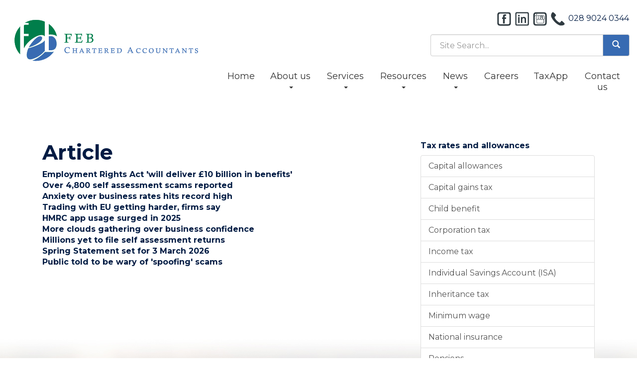

--- FILE ---
content_type: text/html; charset=utf-8
request_url: https://www.febni.com/resources/tax-information/tax-rates-and-allowances/article
body_size: 17064
content:

<!doctype html>
<!--[if lt IE 7]> <html lang="en-gb" class="no-js lt-ie9 lt-ie8 lt-ie7"> <![endif]-->
<!--[if IE 7]>    <html lang="en-gb" class="no-js lt-ie9 lt-ie8"> <![endif]-->
<!--[if IE 8]>    <html lang="en-gb" class="no-js lt-ie9"> <![endif]-->
<!--[if gt IE 8]><!--> <html lang="en-gb"> <!--<![endif]-->
	<head><meta charset="utf-8" /><meta name="viewport" content="width=device-width" /><link rel="shortcut icon" href="/favicon.ico" /><link rel="apple-touch-icon" href="/apple-touch-icon.png" />
<script type="text/javascript" src="//use.typekit.net/pzv7nfp.js"></script>
<script type="text/javascript">try{Typekit.load();}catch(e){}</script>
	<link href="/css/styles.css" rel="stylesheet" type="text/css" media="screen" /><link href="/css/print.css" rel="stylesheet" type="text/css" media="print" /><link href="/css/themify-icons.css" rel="stylesheet" type="text/css" media="all" /><script src="//cdn.clientzone.com/framework/3.0/modernizer/modernizr.custom.2.8.3.min.js"></script><script src="//ajax.googleapis.com/ajax/libs/jquery/3.5.1/jquery.min.js"></script><script src="//cdn.clientzone.com/framework/3.0/bootstrap/bootstrap.min.js"></script><script src="//cdn.clientzone.com/framework/3.0/scripts/settings.js"></script><script src="//cdn.clientzone.com/framework/3.0/scripts/search.js"></script><script src="//ajax.aspnetcdn.com/ajax/jquery.templates/beta1/jquery.tmpl.min.js"></script><script src="//cdn.clientzone.com/framework/3.0/scripts/date.format.js"></script><script src="//cdn.clientzone.com/framework/3.0/scripts/newswire.js"></script><link href="https://www.febni.com/resources/tax-information/tax-rates-and-allowances/article" rel="canonical" /><title>
	Article Belfast : FEB
</title></head>
	<body id="body" class="page-resources page-tax-information page-tax-rates-and-allowances page-article">
<form method="post" action="/resources/tax-information/tax-rates-and-allowances/article" id="form1">
<div class="aspNetHidden">
<input type="hidden" name="__VIEWSTATE" id="__VIEWSTATE" value="KGLDDgS49NDNANWRyiMRCNWTrDzB/GV5o+pRkw+lz118swddQ5s/e2X4MVInQddJXSjWYIqVmhi/b/dyWjOrQLtlGD8G2+v2i//UX9X2P8YG7ZZV0bB6MHAzNL0+FmTjXkn0mpwDSgG4/jCbtIQ9pqk2GSsaBfggviG/ONBa9lkM8JSSA99hre8P3pDZ+1SsqGIDTAC42Xev+gZXDaEhVj8fTkdZagTpa/p4u6w+DwjMXiXR1ykNL8WMTwETF3RGCptfQStCIdoBGEOyHYe++fSdU/XM8SGjWMRArYZK5H4NBlDQ3W9oJyv/UAChdIeAtkySUf5dsDwPJuLXwlhwaXgulTYi5e3fFUltgi1CTeoh/3x0dq7YXbW89bHWmgGM+C5xwOlHgIBIMGYbseR7yHSMkf2uWotShbXi5a6QbaKgxidiZMVJrR+NBq7TM8JyOmwB4kVE5ReU+mz3/y1ZXhTD7fquaufV+p9kCbO9MMfDk2QNtegGb8xCkTGWN4Pwxg4syMSzBZb2SWo79cmzDJgd5Q7ts3aOBjktfGAaSBfj6XGdi5Cddr2zXdwSPlLArgjx+yUYufMPMn7WkfEM6B9xdwMDs4SmRiaxg2jqoNdg7ZjFv0a/Sj98ZB+zHCI9+zSHs+8vir+wRCEVQi3FxQmupj7S+CvZKEZwfkhaRFz/4GNo5Vt9Ac+fn+4OfrPkbT/SvC9kBVkEHlQN+WopqKj7q+kj6TrzJQ7Sceyy8cCGlnBCEzg5a0hQU75gNlLV07Baxt5EnjL84iLaKVEVBraNbVrifnvJtFf7xz+ZnMpgYwvSkdwhoWQxZ9rarJEU9gRrDb2R0BbJJeqASma1sZ8TSt0tXlk5sWhysR2FPmxwP960Ndoo7/3Sb1FQZn4Xhc+oRoL7TO1FbdOb6QWQ/A0V6uOFXn1Phpp2R4Dx8XeuraTFawpX75GtwT3jB9LNv3zqsf1BBMNurMhSpBXKvCqL3pR74SeWz0AguMfUHpTjX8m1ItMS00YFaXCRUXpmnyEoU9MfD7L2SmFbv2HbeYo3ts2VD4/26pQ+SM/2MTyeHNjymAtzQG0tQpEo3HueUrCIM8eMixTVWf7YKCcv+LAt9D4XrgjY5oFOEDSuVQHNJb8ZWEU/851eXq0Bonrz1FzWUkXJj4ijtYX64dxVARGN8h+0fWFVmBR3Q6qXIRSPogzAEEbiz/WUe8UdypavEInYDRDexVCbkSHuwb6kSrpzsklsV2bEmiYzr2OBxBUshfik5gVo8h6Jb0uX15Pkoa3bJKEvf3Q2+8tYdKgRELThfKjrJ0yEv7mO9FgDJb7kFO+F2ClhuqctcEjY5M7GCmq6CgQIhTmRvB2u6K2sqH8mZVHAxiHHN/cObDFATsvg24lih2pGzq3EhDOTTBeFMvkUIDECDHgVGACuwAGWjYVXp9o3fJy+r4Td+A3Zfgl6op5TPgzxPlSN2YBoBVQbt9TZptEcct/DwPvZUyfJwPWT9kmL71GfMf96MhZL8r8T8lcKO/j3Yg0PhlyJObbq7X/eWCOCMsvJKSS3cSgmC9XDt1RgcnkRiGxdXRXxEWL1ReL8RQXgDXhXKD9vdAnF+r6l1ir7TS5ikypBjSRd55QnCh8of4eqNYkTwo240X+BIUfV/h1EpFHF4WLk66EYTlPCqFKJC1r2InsQfO6+HkJfxheQ3Q1LTcMJl5JpA57AANTMLzz6H/j5YrheU5okzCciaaZUNBQoFuNhq+Hm1b6FB/+AUWqXxOKF2ZyaEigJDiDhUi9I2XJGzUmTLXEEihdc7cfV4VGv60wacjJP2Llh2CKB+v2tBNNrf7V53GibKBnVDpzbpeU3mjBtqhEZYAEZGRWyspo08JWVEW7uz/KMISDC+VXK1ImPVOUL8PX0LaasBKzpHujnKF/x9umxuS7vxkx9fSutVRhDXxog/IQxnCmIhXFurZgKFStJBHp87Efrc2OXxj4V+it3IO8/ieKvvyBEGfprr4LRLoqAEvZuK7UlFEwDmxmvpfWSxNoM6VrGXxhpQA/cUUkDY/bVaSZIqVbAjRpuCWD7i1VGinBZYw0jJ3dUMtf3+jZQ48oi/UnDhDGtZUB9MYT+bRUZZnKWAsev47hxIkvLVqGiIyMc0pxd0FgR9SKtin6NQkDOWqgHW1i+BK7tIuxRh3kZAcEWgHU54vJfNLFQqL1BuK5vqxDh+Y9ajsz8/hNTq0V9snfct/knrGie/E3E9r/KG9nuFhgK40dl1+ONZv68iE8/7bvKEvZMBXd5MPh6qfapZJglow/LWawj1s2O1uO3HF+G6zALlySTv2pqY5XGDzKAwDyr53/xCQSMp7bQLtnc4aUfqwil9zw108A37XI41QjxlaSbcEKHwXGoGwZxuFNOtIlARGZuhPbaPbAU4fPLGUSa2c5iK1bvHDq/5uY9cbUej4kHzhlpeIotiAwmVMgodegmIXJqaMpzjdaibOWJs9J8y5rUuRk+gPx6xtZwwJuw2tFAvMN4vhbZEPqZ92Qi+SNbi5Q4wQC+M3vxPw1moI2yZ6EFCOSecUTKmzIzwWPAWmtFrQdQD1WzjMrTc98gOjffqNO/78tdRnpEgi14NPaGgY87+RarVvSuQg3EaTmRbj/Fo1ne8ltKxWU3+9skFKLtfUnN87HZjJelmuGOHiwMaoNYKoaXmzXXUZGlHponEvllJc8mZUiY70aakE9cEEGScWBmS++rb0i+QQA1WdPOSA86LiPXhpll51fcoN757ty/6ASVUrocD/M8GhNKaPG8erF5J+ivYzbfN3rk8fn+DUg83t5pQJayi49aqXGxOAQ2VRweTduXRCcmbpz/O/HNTfNttH1kATcpbYtdVEz42d8yEh7k24posZ2W+VJGjz5NUGTrG+Ha0hA/1LqwunjaPfoC2cDKdDQUNoWwz+TDQuliVOC9FMSTyTlxNzW0dzzOGPTuR+rlUJrpIFhoEBy0FehjGIAeTNl+HNT8lMEb0k/bJGCB2MxifxIlZb1vgpfw8+A7BlsFVrOrE1OnrNKq3fsZnYdTlJ6eqSd7SWjo897BjYeuNgJUCePgEtJAjbp2rneb/gOrCLEaFma8tfV2dcJCMU4ZvTVLl03hR6dRPSyxeUSQD+TIMYIK0pVGxTTmKFOuYixXVHIiFolxOQ5LGghxaUFfEtgmgbTubGgC48RndzWrRd+K+WHuFvHweDIib01SKInW0hZVW+To8aqZgbgwehlYKX+4UTMuAnCumH1KkLxnDfVO3tdfHi9CsgyNh80UpXj/h8TDTLoD9cfEbzoa2wGQYU46SlEe7LTarXM3/G1zoF4RymxcA/ipWpg5hZk+nTTUL69tzeQ1hWBtprI+KuvsvvYNZNSGL8i2X2nD1qN6EHY60fdcQ/+vI7g/EZiEG/RSTnLBL5b2D7vHpp828hG8XbiTyqog440Gdz+kx00XqFaJyWmbC5x8v+05Mx3WgB9hn5nYtShQzf2miMjPA0xytxX0EpDSHp1uii4a2Mf2v9LdyioAKkh973UDL1+c+1QftAS/TNl49ku0no8el/6FKPsQelyxrBdBeB6POL9kVr3BxO7TnAtGM1F22kOESIhXiWm/zqqir60HD1Ny5H36K64ymlMq69/honoMmUvYTeTsoIp1aKsVIEWAY87dIsvuPE512zIavzIsn8YmgdCvC47OXwYXokf0USj3Zr8dr2Y0baVlXdNj5J2oe+X7QrbzRFeA1dmRnHGpwSm+8f2GqOK2FPdfFuRBwqarVEEu4dp0Wr4bPBnII4VXJA20fmBXHpvvFn/EfuIiuU2dApzu9K7cIqCajwiKhsuNkEXEv5Tdi/UHPR9kYf1Ot16HIxg8QBxb9zbfMil33yKfJ+CwAg7PrJOoVG8nt+uxCcjvka4N+ibMq9M+bOtQzUKl8mohLhfzoKDgVfLHJCl58XiZaOtLpja99r+/rdAl5lp2IfD7hTmbuFLks2udUuGXlSTepBRvgF8iTrCIJm0FAXtf9iPrBBoR9lu7RTb4MCYJrnaeVmZXjAWqK11ZafSGAMrGrvlYfkZcxVfLMiv7H2fFYTJePxO/[base64]/zgMKkg1GS8MvXkthkR6Pa8UWWsnuNt7P04xeZdNuRUIFCk4Gd0YhWamuT9EitH/tEPgklIdmys6elUYtvgrja6vTWBzRqYpTiKZ75PZ08kluusu7gZ4a4Lwvz9dzwmW6R9CDXKyyNa1+j1x0U0ZlS4HVbTnzroXYvBU22RgwozGBE+sMcLzCm6/outaZNj8plcM0qFdM8Hbq7Ds7ZXgRCGghIPiyMKaegcHmR5+m1F2tKMLdPJMxuFjo+3Z884nEfD3otXNRD0Li2D/hzKB3XxZbrTlLHHoU5uA8dG+sDrXJ7flRb1tT8DHiUdim1E4+QVndKEnFJEr9qof2Jvp7x3LrNtV965kyfRCXopIGhp2+kh4MMMtBGHV88l3FwJzUJ6N1hfQSJuY37tL4b8lVCR0d4yZ0WQvN/H0ilx8CZ8pytVhJ8AUR9A7UPAdcgWlJDZx62/HC6LUCwepyKdtUM+SoJ0syS59yFqG447MWUVMTwTOqhYQG9/z5xd8dmIFlnRmnJdXn6YkFhm9m3JqVTs5h4ZWHaEelMDaqCKZcak9gfja1kcZItlbuCfvclYDCOHoD6/9t+o7xMyZlSaJHybqVu8gB+nMuyG4d2OYX/A7VeOMCpvh1BPDyujXNKolNiFYQlDdP3qVzbIQn9uzv3WaWhlV2Cty59tySXL2jg4jFWw+0TKArktyIplD2tO2vrWVurlTrc7GxahuHiJYA2Dxgv46xOzvQtpRvObh9lI7eh/[base64]/fXAAVuEHUxWCKt9qfup9E3fHhOE03sIVzYHnWOWbSxDbCji7O6DV8o82PleeM866Q1u9DkyGqGS5aKbCgG8navn8OA1J1krxnL8sQNBoQ+aX4PVR84b9UYx6WD7/Sc64BsSWbu0uwaDDTh8okYt7gpRntdp/einLznqA2ZP9z4zi1+52QOYghGQL7XZsGKlzvDjJw04NF04MlbvBmKQh4usGvVX9AW3eyQezY/L+aLkPveV22U3dz5UWo+fVhqdiLoNel/d0jd4odt+fp5Rm3YXNc8ROttIdjsLo6IyysaWh9GfSGCEt1xUEHxG/PODfvWD8CdVy1LoQMpUm9n3ANi9oaamGfBCqtBMgC8U/VSU9kka6i3Ka7ztPd2zyJQvUeOBNJ/TRNPf8J7kusHQfwBxienV5Gy7wp6ulTLDECr8T4SwekStWBX1GFRfJyswUhpbOl3KuykJOMoi1y/mToweNZGF7O/gqN3ty4HfQZu6aLAomHOzavs/0JXxCQTQ3ehSVK4O4Ef4MrQulkVpHlTKj/NQbYzAQjm4l9TZQLrfC2VYOyVkLOolGMjI4ArrBr1Eo+owJ7OGca1k/TmbF/U1Qts63tPvlgZXhrUyXz+jklJ/EnZyKGjbCqnr6orN3QTOY7k2E5WIY6AluO75QdXwz/xEn9OCE9OpZuqMP2Eja0Nh6hvAa77mMZ1oGOwIICLLKneZjvCnYjpbXl5VSMTGLEJooodEu0x4zu3w5N99/Bex+ZXL4gYb5cw3RITxyVnUg26MgVOLUT0ZjyLIOy/GhDrNFUZBkQwEuOMW7XLp4YfcQzpf4tpEu0bfCmsRQlD5nCoOChDNyE/JqlBzROgDrBmqyVUKt01SrxXgH01ge3Z0Y9ZMiPJUbnwi8vPkhevTY24yX4ESzdRLFBwClFQb+m/7fB9XKvrPkhjSSxMhi901xnKdcmCS+zs9DbDl70W2b0MvRxLZJdEweWPKfLkOJ+CNR6guKN9sV21+I6PZ9rUNzwXx2szlQwuzi93Qda2hICvzPYqfJ/pCaKICvDvzb+m3Tl+gV89gA/lSWbmERC1Ky+I69Lc3lrLlKOZbR7DWOxxA6tFcoMCaz4qkc2iivUMlmjQkN52tRZS34TPjl4ePOljdPRFGagN9PReklN9vGbjREzAisgBMANTAmDUiOcY8mAvZ8mSW9ShtCIBTtBNm4HEa8uFuIWxrdkN8bAyPO3WWpEwAm/gPbgviJuZK7YemyrBOcIdD+qczgVvHCpj7/A8tYohIsPNAC6Yqgs8RmB37oDmcIkbMa7WSSHEN2cdebg0c1MpPD3b0G71X1MN7mqMERcOjnvJV0PCdBWq0r/nHWTNr3txoCRyLF70lrFKmrPmzTYKObUzGi5fi5VMGwwVF+sshePEU29ES/UzIvy3h3yA8CCflPTiG+uPqdyvDe5qfvUr67tvVSeMx9KcUE2/VG/tUbh/yLlWhtKryDuydGxEM4mEczG8OP7v7YKb4E6FM9lZBDdI5RGZNx9yvbOrBiL3vSHVCx4VsYhcVgwUaYcvBTn+UyrBipuw/kl7yJgkf0C0SBaOM0dQjeIhVS6kcfmg+Ypc6aYRrCrLu8M1ldY0ZsZHqjDp9d+th9jUEO92jDZSUCcYKs8bdxTnqUtre79eluW1Vt9HoRk4Ht0eRTz1/n4oAAl+svuVR9Ck8UpN8mLocXD+i/8Tje07P47kr7aTeiySu8AKdLM3QEjpttBVT/0C6hUwelFdEUt958EIfy1PACoegYOGXyM3mgpWpF6m94krHIN0OX3gZaVapKab/bIHkMkhKVW/eiYaRm4N31OxE4DYUQIs7MgX1WSZuDgFZR5UE44cWewu0RFXISpELWHAiRQUErvS5m9ajDLT/y2pFhx/jPxj1AZ9SywHTIb+CyU8BrO+e/e9W5pcWIa3uCn8GNJnZwOq2jkidVYlRisQadMq77/WaUKWFA68vRlC+fWBsJ01MFptd4r6pK23zicjLkWx0K1q7BudEy3L5Vb5ZAxMgQnxEdP2/f8B3ESd7mSVjZTXN5zrQCviXOuBkgDE8fED3FOUNfY7OAaFy+gO/URy+oMcIXdkXuomPPNqhY0yj5v0f/AsrMZqjJL9Xz8CAQJzy8b8gzElVoyd5DxABCJ0ub3vKSFu23c/zx5+3Gn8Hm/ArygnpGHbABS8/F6x+Y+IZWCN3VS/TaJA37d/JlRH9iD0F/dLwxH04b5FXuo0RJ1dvL2vr7u18uZEeYmak1VT3k9VIZ58nLOxkqiAaFUlfn4JUS2QwEPZ9/ymWcL2oZRtn3cpR2MOYgdU4lx5jPuFTmsNTWV5o0SNrQl9Aci9QBsFvOnGM/XH4L0bg+JaOoN0FKDrJHNjIFyo8C+6pJz4CRu4YuqKl8VskkbR7tkmoeIbr91Huu98VYf6jyUcRq0BJ5wB1LsrDtSs/fsHzkSYEDDfO0WOeKqGMCU/4I8R8nEBIX1MX9CgBERu7Ol3/gDh3zl+sCv8OWxQLzezAmJNnFJneSAMqMz/RHxj84+eOkI5NEPWtdYq+nwW3EjjkwtNuxC17T3OUw6gu8xvUHBpDnvKfpq3p5k6Nb8Qx5UoYirHo2GI1ttNnlPwIcMYbPLWjRe+cQHJwChxbuWVSlKyko9nJuWOubTPw+ngaTw5FBW3nbUiuhup0dyF0QduaGcHY/mAQhCiPpBVWuOz27eaEHw3iSeTt1DtG9C8lVoKJNmyDYZjktn8mXPYXtxMxIR/[base64]/QNVKyeF2uZzs7m+ckRO5xmwwQLYLMoe3RIJ3e8uCgwXPJplZPy9usmHciatITs6g2I1CIvKe1gA6cE6IU6El3H/1+7R3Cyp8K0NGRFSUqzpN9BQgq9IcvNbgNNEnkd6ucQQ5eKkMcIsT7s2jCsB1SuOyekA970d/SkAwIOuKjguhJLdUhsRD0LRNJVe8hnznjKmBK/xJtJiISu72AslRSEpC0iN2Wu93x9Q0hl4K2DB8VSjW8sRNQNi5LIcizCyXqPUcvMLsOaOdcHxtV3L0TCsN+xpa/sics5//5COAQRVrwaJHitY+8jAb6AEbKc+rc0Ql8vEovd+t21zJZB5tqmAN2tF3UKBm1VKzSMQiXtGLoQL03uR6Z4ZIomUcMw9CWzLYDt4uqLpcfjXZFtwXDetonqEqj40Xhv/81E8y4RxDOwmcP1Zo4L9R6v143lPBtO95qqP7D0EiqT8Dx2rS6CIeEgELwDm2hgYf3BOIi/zDJ+We9sopZa6f8XtcIJS/UTUarvcA5rx1WSKR7eIzb1fzxRsqGIVuCANXCRwmdFby12kITir85d8+BZNN0fhg5OMyrAr0syvwMGIIVW4ZfQqWlgnX6tMGQ1Z/07T0HxJwnq7ufI3oncSqROVDClvghUTT1xgTN6kT7JpMUX/AgusYfNUkkgMVGx9aciNhTK3FWif45xysS/5SrkPqx1Udapb2QMPOHgE+X/DSbYNSVO/1OGgKhL1RVaNN/lWiM4RuBT4Awq02vpAAayPw0m5Pj3vUNR5nNKo1Ik3jm0py3CYISxp6P1OQzoKhOd4YxuNyLYMpkhuv2EZD5o6lThp/pOmrdURZgzY+oBvFoe5W3l6cx03nuqc1yPP+bBRydjV0ijdJVa3z/o4jEPL19ahsRrrRHk+4dkhw8aIy0272NZ5ONYWA5LFGSOyMBnd8lYnTdof5PfGJxASCI2Stc/P2uKnrvRWl53UwgYsglKDYXvMBbwLhh1Pj9rJsXGfdgLv/mIcOnUIlNdnbk+VZF8C+VpFVnIjUtKNNNTftTEJcG8TTJHbyaskL2rAipT1vPWiG2w1F9K26dLAM47NJ4DZ1xsDPhhfhKJwyS7GDWfKqbyoYLV7VJr/usKzQQFPzu4/veeZp2ZHqdliabyGAXD4A3TGCQyvmuo+OQCVpkvteQWXDH8+8no8iIUjoSXKy6zUR1/ceKtXN3kCAZZICKz96BwN8uuKT37bDfgljac1dC5cwQ7V5FS3U8VFQtZqzROwhu9TJRhy5/wiZhCnWxvdZL/[base64]/G6bdn/zcrkzx5Sbdf9omHkXcE4RKgbw79KYjWcP//aJvnj/xKGW5ycu1o/daE/gqmG43lnkFZpdz4OfkQAD6Ny2XT25VTJDn2YOE6AngqDyo6Csh0k1EJFBnwQgEKn737wYQ27ScvRO9v33u2l8f6InlpRhMVMylFFsLBtspU28LYcJyHfTGiUHe0Hh3YK3kQD4SaicAScFcmPAoa4quBB4mXGVxH4W/m+8mRkhRYcHp/hlteD8uSx9qc4nI9NC/[base64]/js29T6mdN7PdLJxRxzvwstfDv275RONwR5BvRkm6GjQfLb44kMEliK7AG3N/TfARQie4XRc5lD7DxyDUYgyHW8rEjR/5c4qa/op0NlBUa8ceUgUxOBSIKUm9hH8Uvgn/JWbJxgrs7EPHxc+GQkq4J8Qw5DpKM/oJ+kF8WR8S/v1Dh5MAlEoXQB+kAO2TFnf1hjFAUvUtR4xiyIiwkXW7SbnAn4Gsa+axbkFrSvSlLy7N9MBOz7d+Ks0RP/mSbUfE00hG6o/seRoEVNhsQorkb7iZ0nm2acAVZTF8cXsghZVKyIVGliDbaLIsNymx3yzy274zVu1vD6k2RrCkq5Sh55+oQb3RlRgG0UEAVpkWJpO5HoQYdHelFLNVvKPnU8KbLjt9r5MozYqY8HPdMS4tbxQwNt1WEQC1jF57M08kHplIFZ8AYcQ5d/KUI+DzRlvRYh9/xES6szjlLCJPOkO08hRFq62MJ8HNbZWOav/q1V/govXvW6pyn7n49jn9GssZmtDL5Yt/3ccCmGG7ruuhSTXkmgB1MBV2ERQWz4PIx6e/[base64]/[base64]/4cxVLJ1aenMgDHAfaQX9HJpNeGo22OH3SsyWrvZedncndNTS5C6YgNBSTj531yILMpaNFWyztFga/bR50hxvVLEvyT81e/Ye9Mgg6IdXldP20cAfcdHboIXmi9HbX6litlKJECQ85e4wtLsFnUhtta8ERsOR3RC1tXX3iu15s+xEqKtnfwHh5pHKmPS2xGJWLUdqcvYmnSq2sqoKgqh1tIc/ZmY47ZERQitrDD2pRJQqXs5O375eXtiVFhjzutqgOJqIC5Xq40hf46mGkvmIOtJKYv3mLF2SmhrlQCdp2/KOQJZBQ4lwDYppjAMD/841TkLPESyxV71EtgaiP95bEkPX9XdgDUK02XMEydzjH4gG2VuhypYGbngk1ncn1SXg6wpsjbPMwoJ4olkU8zWvLyLijtpLvcaN9nsV0D7ODxNY+SaunXtknjUegHsmFjK4FnEzZ/B/uuXBHs+9K7mslHZaAqEaY5T1Ob1W+1jDspLN4AuFWN/6SLSIPMAtoCm0+OOWdLOkP7D1NWGdT2Y6/6t6FlgiyMloVMuWTWs5aR2Fp3EHe6xjL7N5GhDLf0qjjGHSpg67lN/C0sRELRS/f53Xls8bgfEwGG4F/trBA3yGLi70glzOk3clINNSFG8zZfO9y8JSKPVnPJtN2xuL/eGnfbnfyM2I9w6/Dx8G1lTv07yMU550nVMYHH4IF5fJ+DZ/UM6SEJULQIy+qLT75sG/LwEwZzE5NDZYEttfAcl/oTz70hpKdZZgJiXjca2RpMq8tIftj6pASUIBLdBh41FDXbdjDz8ZgozbM1XKG/YlISgG7IeVTtqtGxgtv6yYL8f1CsKOSM2rvR9UTGncqrH3qraDEzdJaHjn7bXBX0tU5qFZaWhil1tH7hbDe5A5W0LDiMD6xrYvas4qRR2Zxl0cO/02N6rzVKe1SRmNbBpN7SKz3mDPYZdo2FYN4zo7m+J0v+NtVCmPqZXxTB2Eqqi1bJiT63O/cxecO1HxrnDXhRO9/WfL6u2bWkEjbaZnyixcPJFK0bUdWvvQZi4QlpaleL4qCXUBDnt8MxI3nb9CbKwGeXaOlIBIhDXJ8ciWHJxmJ/WvqeFJShtu5lrxGGSmBt90po9IK2wxTY6m6k1TxVBZSPr7UbAcvwIuXYgzZ8JY6PztT+2OlGWkoSGdyChKi36HiLs47X8uale1n0lzjPHimE3TdYgoX9/RbOON0pyzlML5lKd3jk24lRpbgRSrw9Jbi2wqYt7A/ZRkG05VZ1BfB/7bgOB7DrNWHRLXClhhQauTW42/T3C0/NbK+Ec4vCpmvQxtj9sgnLeMuKUkZJsSWPgQJGiHfSzIncZ9t8MUVGGMoGzMFNKzthdWOY+XtxLBasKssRX7QFIKOx9ekHr/zup2ibpBfKay95HWAmnP22sIhmXcEB62etYAFoEPEJ5iJAsZoGXz5D1jB86GS7YGQYtfMbfKfSJhaISTCPDEy689YGrzNXhlDnXqYr6Kmtr8jgI3IQTSb7qN74MPzDnTsAFU9UOIRTzkA0NdIllhRbvwqkYd4EK3Y01dVxyyvTlZ2FjpW/rSOy88WLrMUAUqislY5dWFuhHAwhmmF9cH6r2Q+dbo3/Mqzfb3vvloPE37Zk1OT6XNunx9iEL+MUXs2N4CUFb37GC8tkYoTg1XjNoS18z2dc0l/OVIsBXgS6Rai5gzW94o0A/aAXcitw85CdXsd8Kz30K1hNHVYPGl96cQxjU2PEkdnqdRnzQDha0b8xNbXtgObWR5Kk9CflnvAVSSxBYZRYsr5sppOBAcrMCRAEoUk5q4inX4/Ib2/tcMqVa3tq6AIP91O8CthQhX7bu3COj+5mbuScqLbPjG6Jc3bUYdCmP+L8RE+j1IZTE6+6kY1IDE4UpeaatlrlJmG7MrLjyJbDWLhzsLwSw+rWjEDrkH0X6BhNOVdlliIq5DPKX4EGgqCsZwh6DdfIy+5earlLwn77D1E/NpXBMwF5T/VC85TDdlcXHTBHFdvsG6UbAHYcMn3/xErhc+HW6X0XQzR6XXu88//sPRYF4" />
</div>
<!-- IE6 warning and Accessibility links -->
        <div class="container">
	<div class="access-links">
	<h2 id="page-top">Accessibility links</h2>
	<ul>
		<li><a href="#skip-to-content" title="">Skip to content</a></li>
		<li><a href="/accessibility" title="">Accessibility Help</a></li>
	</ul>
</div>
	<div class="browser-wrap">
    <div class="chromeframe" style="display: none;">
        <p>You are using an outdated browser. <a href="https://browse-better.com/">Upgrade your browser today</a> for a better experience of this site and many others.</p>
    </div>

    <!--[if IE]> 
        <div class="chromeframe-ie">
            <p>You are using an outdated browser. <a href="https://browse-better.com/">Upgrade your browser today</a> for a better experience of this site and many others.</p>
        </div>
        <div class="small">
            <p>If you are having trouble viewing this website and would like some information please contact us on the details below...</p>
            <p>Tel: 028 9024 0344</p>
            <p>Email: <a href="mailto:info@febni.com">info@febni.com</a></p>
            <p>Address: <span itemscope itemtype="http://schema.org/AccountingService" class="address-mini">FEB Chartered Accountants, 
<span itemprop="address" itemscope itemtype="http://schema.org/PostalAddress">
<span itemprop="streetAddress">Linenhall Exchange, 1st Floor, 26 Linenhall Street</span>, <span itemprop="addressLocality"> Belfast</span>, <span itemprop="addressRegion">County Antrim</span> <span itemprop="postalCode"> BT2 8BG</span>
</span>
</span></p>
        </div>
    <![endif]-->
</div>
	</div>  
        <!-- / IE6 warning and Accessibility links -->
        <div class="site-wrap">
            <!-- <div class="container site-wrap">  -->
            <!-- use container if you would like to contain the site and possibly add a border to the main content area -->
            <header class="header-one site-header-wrap">
                <div class="container-fluid">
                    <div class="row push-bottom">
                        <div class="col-lg-4">
                            <a href="/" title="FEB Chartered Accountants Belfast" id="print-logo">
                                <img src="/img/logo.svg" alt="FEB Chartered Accountants logo" id="logo" class="img-responsive">
                            </a>
                        </div>
                        <div class="col-lg-8">
                            <div class="social-wrapper">
                                <div class="social-media-links">
                                    <a href="https://www.facebook.com/profile.php?id=61580820428299&sk=about" target="_blank" class="facebook">
                                        <img loading="lazy" src="/img/icons/facebook.svg" alt="Facebook icon">
                                    </a>
                                    <a href="https://www.linkedin.com/pub/michael-flannigan/40/947/526" target="_blank" class="linkedIn">
                                        <img loading="lazy" src="/img/icons/linkedin.svg" alt="LinkedIn icon">
                                    </a>
                                    <a href="https://www.google.com/" target="_blank" class="google">
                                        <img loading="lazy" src="/img/icons/google.svg" alt="Google icon">
                                    </a>
                                    <a href="tel:028 9024 0344" target="_blank" class="phone">
                                        <img loading="lazy" src="/img/icons/phone.svg" alt="Phone icon">
                                    </a>
                                    <a href="tel:028 9024 0344" target="_blank" class="number">    
                                        028 9024 0344
                                    </a> 
                                </div>                               
                            </div>
                            <div id="searchareaWidget" class="form-inline form-search">
  
<div class="input-group">
    <input name="ctl00$ctl00$ctl05$txtSearchBox" type="text" id="ctl05_txtSearchBox" class="form-control search-query" placeholder="Site Search..." />
    
    <span class="input-group-btn">
	    <button class="btn btn-default search-button" value="<span class='glyphicon glyphicon-search'></span>" type="button" onclick="dosearch('search','ctl05_txtSearchBox');" >
	    <span class='glyphicon glyphicon-search'></span>
	    </button>
	</span>
    
</div>
  <script type="text/javascript">

        var $searchinput = $('.search-query');

        // Hook the key down event for the search input box and enter being pressed. Redirect the browser to the relevant search page to emulate the
        // search submit button press operation which in this case isn't available.
        $searchinput.keydown(function(event){

        if (event.keyCode == 13)
        {
        event.preventDefault();
        window.location = "/search?Q="+$searchinput.val();
        }

        });
      </script>
</div>
                            <nav>
  <div class="navbar navbar-default"><div class="navbar-header"><button type="button" class="navbar-toggle" data-toggle="collapse" data-target=".navbar-collapse"><span class="icon-bar"></span><span class="icon-bar"></span><span class="icon-bar"></span><span class="burger-menu-title">MENU</span></button></div><div class="navbar-collapse collapse">
<ul data-cmsnoindex="true" class="nav navbar-nav">
<li><a target="_self" title="Home" href="/">Home</a></li>
<li class="dropdown">
<a class="dropdown-toggle" data-toggle="dropdown"  href="#" title="About us" target="_self">About us<b class="caret"></b></a>
<ul class="dropdown-menu">
<li><a target="_self" title="Overview" href="/about-us/">Overview</a></li>
<li><a target="_self" title="Meet the team" href="/about-us/meet-the-team">Meet the team</a></li>
<li><a target="_self" title="What we do" href="/about-us/what-we-do">What we do</a></li>
</ul>
</li>
<li class="dropdown">
<a class="dropdown-toggle" data-toggle="dropdown"  href="#" title="Services" target="_self">Services<b class="caret"></b></a>
<ul class="dropdown-menu">
<li><a target="_self" title="Overview" href="/services/">Overview</a></li>
<li><a target="_self" title="Business services" href="/services/business-services">Business services</a></li>
<li><a target="_self" title="Personal services" href="/services/personal-services">Personal services</a></li>
<li><a target="_self" title="Specialist services" href="/services/specialist-services">Specialist services</a></li>
</ul>
</li>
<li class="dropdown">
<a class="dropdown-toggle" data-toggle="dropdown"  href="#" title="Resources" target="_self">Resources<b class="caret"></b></a>
<ul class="dropdown-menu">
<li><a target="_self" title="Overview" href="/resources/">Overview</a></li>
<li><a target="_self" title="Your business" href="/resources/your-business">Your business</a></li>
<li><a target="_self" title="Your money" href="/resources/your-money">Your money</a></li>
<li><a target="_self" title="Tax information" href="/resources/tax-information">Tax information</a></li>
<li><a target="_self" title="Tax strategies" href="/resources/tax-strategies">Tax strategies</a></li>
<li><a target="_self" title="Interactive tools" href="/resources/interactive-tools">Interactive tools</a></li>
</ul>
</li>
<li class="dropdown">
<a class="dropdown-toggle" data-toggle="dropdown"  href="#" title="News" target="_self">News<b class="caret"></b></a>
<ul class="dropdown-menu">
<li><a target="_self" title="Overview" href="/news/">Overview</a></li>
<li><a target="_self" title="Business News" href="/news/business-news">Business News</a></li>
<li><a target="_self" title="Hot Topics" href="/news/hot-topics">Hot Topics</a></li>
</ul>
</li>
<li><a target="_self" title="Careers" href="/careers">Careers</a></li>
<li><a target="_self" title="TaxApp" href="/taxapp">TaxApp</a></li>
<li><a target="_self" title="Contact us" href="/contact-us">Contact us</a></li>
</ul>
 </div></div>
</nav>
                        </div>
                    </div>
                </div>
            </header>
    <!--        
                 <div class="container">
                    
                 </div>
            -->
            
            <!-- Skip to content link - place just before main content! -->
            <a name="skip-to-content" class="skip-to-content"></a>
            <!-- / Skip to content link -->
            <div class="site-main-content-wrap">
                <div class="container opaque-wrap">
                    <div class="row">
                        <div class="col-sm-12">
                                <div class="col-sm-8">
        <h1>Article</h1>
    
        <dl class="dl-surround">
        
        
             <dt>
               <a href="/tax-information/tax-tables/article/2026/January/employment-rights-act-will-deliver-10-billion-in-benefits">Employment Rights Act 'will deliver £10 billion in benefits'</a>
             </dt>
             <dd></dd>
          
        
             <dt>
               <a href="/tax-information/tax-tables/article/2026/January/over-4800-self-assessment-scams-reported">Over 4,800 self assessment scams reported</a>
             </dt>
             <dd></dd>
          
        
             <dt>
               <a href="/tax-information/tax-tables/article/2026/January/anxiety-over-business-rates-hits-record-high">Anxiety over business rates hits record high</a>
             </dt>
             <dd></dd>
          
        
             <dt>
               <a href="/tax-information/tax-tables/article/2026/January/trading-with-eu-getting-harder-firms-say">Trading with EU getting harder, firms say</a>
             </dt>
             <dd></dd>
          
        
             <dt>
               <a href="/tax-information/tax-tables/article/2026/January/hmrc-app-usage-surged-in-2025">HMRC app usage surged in 2025</a>
             </dt>
             <dd></dd>
          
        
             <dt>
               <a href="/tax-information/tax-tables/article/2026/January/more-clouds-gathering-over-business-confidence">More clouds gathering over business confidence</a>
             </dt>
             <dd></dd>
          
        
             <dt>
               <a href="/tax-information/tax-tables/article/2026/January/millions-yet-to-file-self-assessment-returns">Millions yet to file self assessment returns</a>
             </dt>
             <dd></dd>
          
        
             <dt>
               <a href="/tax-information/tax-tables/article/2026/January/spring-statement-set-for-3-march-2026">Spring Statement set for 3 March 2026</a>
             </dt>
             <dd></dd>
          
        
             <dt>
               <a href="/tax-information/tax-tables/article/2026/January/public-told-to-be-wary-of-spoofing-scams">Public told to be wary of 'spoofing' scams</a>
             </dt>
             <dd></dd>
          
        </dl>



    </div>
    <div class="col-sm-4">
        <div class="column push-top">
            <aside>
                
                
                
                
                
                    <h4>
                        <a href="/resources/tax-information/tax-rates-and-allowances" title="Tax rates and allowances">Tax rates and allowances</a>
                    </h4>
                    <div class="list-group">
                        
        
  <div class="list-group">

         
        
   <a href="/resources/tax-information/tax-rates-and-allowances/article/2022/April/capital-allowances" class="list-group-item">Capital allowances</a>

         
        
   <a href="/resources/tax-information/tax-rates-and-allowances/article/2022/April/capital-gains-tax" class="list-group-item">Capital gains tax</a>

         
        
   <a href="/resources/tax-information/tax-rates-and-allowances/article/2022/April/child-benefit" class="list-group-item">Child benefit</a>

         
        
   <a href="/resources/tax-information/tax-rates-and-allowances/article/2022/April/corporation-tax" class="list-group-item">Corporation tax</a>

         
        
   <a href="/resources/tax-information/tax-rates-and-allowances/article/2022/April/income-tax" class="list-group-item">Income tax</a>

         
        
   <a href="/resources/tax-information/tax-rates-and-allowances/article/2022/April/individual-savings-account-isa" class="list-group-item">Individual Savings Account (ISA)</a>

         
        
   <a href="/resources/tax-information/tax-rates-and-allowances/article/2022/April/inheritance-tax" class="list-group-item">Inheritance tax</a>

         
        
   <a href="/resources/tax-information/tax-rates-and-allowances/article/2022/April/minimum-wage" class="list-group-item">Minimum wage</a>

         
        
   <a href="/resources/tax-information/tax-rates-and-allowances/article/2022/April/national-insurance" class="list-group-item">National insurance</a>

         
        
   <a href="/resources/tax-information/tax-rates-and-allowances/article/2022/April/pensions" class="list-group-item">Pensions</a>

         
        
   <a href="/resources/tax-information/tax-rates-and-allowances/article/2022/April/property-and-trade-allowances" class="list-group-item">Property and trade allowances</a>

         
        
   <a href="/resources/tax-information/tax-rates-and-allowances/article/2022/April/stamp-duty-and-land-taxes" class="list-group-item">Stamp duty & land taxes</a>

         
        
   <a href="/resources/tax-information/tax-rates-and-allowances/article/2022/April/statutory-pay" class="list-group-item">Statutory pay</a>

         
        
   <a href="/resources/tax-information/tax-rates-and-allowances/article/2022/April/tax-reliefs-for-individuals" class="list-group-item">Tax reliefs for individuals</a>

         
        
   <a href="/resources/tax-information/tax-rates-and-allowances/article/2022/April/value-added-tax" class="list-group-item">Value added tax</a>

         
        
   <a href="/resources/tax-information/tax-rates-and-allowances/article/2022/April/vehicles" class="list-group-item">Vehicles</a>

         
        
  </div>

         


                    </div>
                
                
            </aside>
        </div>
    </div>
    
                        </div>
                    </div>
                </div>
            </div>
            <!--/end site-main-content-wrap -->
            <!--/end cta-block-wrap -->
            <footer class="footer-one site-footer-wrap">
                <div class="container">
                    <!--<div class="social-media">
                        <a href="https://www.facebook.com/pages/Flannigan-Edmonds-Bannon/151550368210566" target="_blank" title="Facebook" rel="noopener">
                            <img loading="lazy" src="/img/icons/facebook.png" alt="FEB Chartered Accountants, Chartered Accountants on Facebook">
                        </a>
                        <a href="https://www.linkedin.com/pub/michael-flannigan/40/947/526" target="_blank" title="LinkedIn" rel="noopener">
                            <img loading="lazy" src="/img/icons/linkedin.png" alt="Michael Flannigan, FEB Chartered Accountants, Chartered Accountants on LinkedIn">
                        </a>
                    </div>-->
                    <p class="mini-site-map">
                        <span id="minisitemapwidget">
  <a href="/registration/logon" title="Logon" target="_self">Logon</a> | <a href="/registration/register" title="Register" target="_self">Register</a> | <a href="/accessibility" title="Accessibility" target="_self">Accessibility</a> | <a href="/disclaimer" title="Disclaimer" target="_self">Disclaimer</a> | <a href="/help" title="Help" target="_self">Help</a> | <a href="/site-map" title="Site map" target="_self">Site map</a> | </span>
                    </p>
                    <p class="small">&COPY; 2026 FEB Chartered Accountants. All rights reserved. </p>
                    <p>
                        <small><span itemscope itemtype="http://schema.org/AccountingService" class="address-mini">FEB Chartered Accountants, 
<span itemprop="address" itemscope itemtype="http://schema.org/PostalAddress">
<span itemprop="streetAddress">Linenhall Exchange, 1st Floor, 26 Linenhall Street</span>, <span itemprop="addressLocality"> Belfast</span>, <span itemprop="addressRegion">County Antrim</span> <span itemprop="postalCode"> BT2 8BG</span>
</span>
</span></small>
                    </p>
                    <p>
                        <small>We use cookies on this website, you can find <a href="/disclaimer#cookies">more information about cookies here</a>.</small>
                    </p>
                </div>
            </footer>
        </div>
        <!--/end site-wrap -->
        <!-- Scripts go here -->
        <script src="//cdn.clientzone.com/framework/3.0/scripts/placeholder.min.js"></script>
        <script src="/scripts/scripts.js"></script> 
<!--[if lt IE 9]>
      <script src="//cdn.clientzone.com/framework/3.0/Bootstrap/respond.min.js"></script>
    <![endif]-->
        
		
		<script type='application/ld+json'> 
{
  "@context": "http://www.schema.org",
  "@type": "AccountingService",
  "name": "FEB Chartered Accountants",
  "url": "https://www.febni.com/resources/tax-information/tax-rates-and-allowances/article",
  "logo": "https://www.febni.com/img/logo.png",
  "image": "https://www.febni.com/img/logo.png",
  "description": "FEB Chartered Accountants are accountants in the centre of Belfast with many clients across the local area.",
  "priceRange": "&pound;&pound;&pound;",
  "address": {
    "@type": "PostalAddress",
    "streetAddress": "Linenhall Exchange, 1st Floor, 26 Linenhall Street",
    "addressLocality": "Belfast",
    "addressRegion": "County Antrim",
    "postalCode": "BT2 8BG",
    "addressCountry": "GB",
	"telephone": "+44(0)28 9024 0344"

  },
  "geo": {
    "@type": "GeoCoordinates",
    "latitude": "54.59447,",
    "longitude": "-5.92962"
  },
  "hasMap": "https://www.google.com/maps/place/FEB+Chartered+Accountants/@54.5942495,-5.9296178,15z",
  "openingHours": "Mo, Tu, We, Th, Fr 08:45-17:00",
  "contactPoint": {
    "@type": "ContactPoint",
    "telephone": "+44(0)28 9024 0344",
    "contactType": "Customer Support"
  }
}
</script>



<script type="application/ld+json">
{ "@context" : "https://schema.org",
  "@type" : "Organization",
  "name" : "FEB Chartered Accountants",
  "legalName" : "FEB Chartered Accountants",
  "url" : "https://www.febni.com",
  "sameAs" : [ "https://www.facebook.com/pages/Flannigan-Edmonds-Bannon/151550368210566",
"https://www.linkedin.com/pub/michael-flannigan/40/947/526"] 
}
</script>

<script type="application/ld+json">
    {
      "@context" : "https://schema.org",
      "@type" : "WebSite",
      "name" : "FEB Chartered Accountants",
       "alternateName": ["FEB Accountants"],
      "url" : "https://www.febni.com"
    }
  </script>
<div class="aspNetHidden">

	<input type="hidden" name="__VIEWSTATEGENERATOR" id="__VIEWSTATEGENERATOR" value="C7FE091A" />
	<input type="hidden" name="__VIEWSTATEENCRYPTED" id="__VIEWSTATEENCRYPTED" value="" />
	<input type="hidden" name="__EVENTVALIDATION" id="__EVENTVALIDATION" value="Jv2fzmksKt+smDz75rXx2bKXzX33fnfzEr8dfP6/QxXI+s9te5ek7EFA1XM+kI5XGEnMTT/6mgfjqzPdeRGJYwi49db2Egd1XEnoUiY0N7PEbUPAoqxAJo+5jwr5vD0XSxtCkPx7lLcwo+8/Kg3d0rDd2y5Qn1qCLnJ8BknqiV8=" />
</div></form>
<!-- Pre-EndBody -->
</body>
</html>


--- FILE ---
content_type: image/svg+xml
request_url: https://www.febni.com/img/icons/facebook.svg
body_size: 2514
content:
<?xml version="1.0" encoding="utf-8"?>
<!-- Generator: Adobe Illustrator 28.1.0, SVG Export Plug-In . SVG Version: 6.00 Build 0)  -->
<svg version="1.1" id="Layer_1" xmlns="http://www.w3.org/2000/svg" xmlns:xlink="http://www.w3.org/1999/xlink" x="0px" y="0px"
	 width="160px" height="160px" viewBox="0 0 160 160" style="enable-background:new 0 0 160 160;" xml:space="preserve">
<style type="text/css">
	.st0{clip-path:url(#SVGID_00000097461282724211214910000001775630153701168828_);}
	.st1{clip-path:url(#SVGID_00000090977954138247616100000009566106836184222640_);}
	.st2{fill:none;stroke:#2F3A40;stroke-width:35.9392;stroke-miterlimit:3.0855;}
	.st3{clip-path:url(#SVGID_00000161619639770027842950000000687655629304999870_);}
	.st4{fill:#2F3A40;}
</style>
<g>
	<defs>
		<rect id="SVGID_1_" x="0.9" y="1.2" width="158.1" height="157.9"/>
	</defs>
	<clipPath id="SVGID_00000163071313086944693950000000712831112496391053_">
		<use xlink:href="#SVGID_1_"  style="overflow:visible;"/>
	</clipPath>
	<g style="clip-path:url(#SVGID_00000163071313086944693950000000712831112496391053_);">
		<g>
			<defs>
				<path id="SVGID_00000016062580282215995100000011046054847860241577_" d="M32.3,1.2h95.5c8.3,0,16.3,3.5,22.2,9.6
					s9.2,14.5,9.2,23.1v92.7c0,8.7-3.3,17-9.2,23.1c-5.9,6.1-13.9,9.6-22.2,9.6H32.3c-8.3,0-16.3-3.5-22.2-9.6
					c-5.9-6.1-9.2-14.5-9.2-23.1V33.9c0-8.7,3.3-17,9.2-23.1S24,1.2,32.3,1.2z"/>
			</defs>
			<clipPath id="SVGID_00000036971973300935739900000008560044028275085742_">
				<use xlink:href="#SVGID_00000016062580282215995100000011046054847860241577_"  style="overflow:visible;"/>
			</clipPath>
			<g style="clip-path:url(#SVGID_00000036971973300935739900000008560044028275085742_);">
				<path class="st2" d="M32.3,1.2h95.5c8.3,0,16.3,3.5,22.2,9.6c5.9,6.1,9.2,14.5,9.2,23.1v92.7c0,8.7-3.3,17-9.2,23.1
					c-5.9,6.1-13.9,9.6-22.2,9.6H32.3c-8.3,0-16.3-3.5-22.2-9.6c-5.9-6.1-9.2-14.5-9.2-23.1V33.9c0-8.7,3.3-17,9.2-23.1
					S24,1.2,32.3,1.2z"/>
			</g>
		</g>
	</g>
</g>
<g>
	<defs>
		<rect id="SVGID_00000134216923023336335150000004377234972486354563_" x="55.6" y="26.4" width="48.5" height="108"/>
	</defs>
	<clipPath id="SVGID_00000088125033176825162740000006756648012848425648_">
		<use xlink:href="#SVGID_00000134216923023336335150000004377234972486354563_"  style="overflow:visible;"/>
	</clipPath>
	<g style="clip-path:url(#SVGID_00000088125033176825162740000006756648012848425648_);">
		<path class="st4" d="M93.2,44.3h11.3V26.6H90.1v0.1c-18.9,0.7-22.8,11.8-23.1,23.4h0v12.3H55.6v17.7h11.3V134h20.2V80.1h14.5
			l2.9-17.7H87.1v-11C87.1,47.5,89.6,44.3,93.2,44.3z"/>
	</g>
</g>
</svg>


--- FILE ---
content_type: image/svg+xml
request_url: https://www.febni.com/img/icons/google.svg
body_size: 5794
content:
<?xml version="1.0" encoding="utf-8"?>
<!-- Generator: Adobe Illustrator 28.1.0, SVG Export Plug-In . SVG Version: 6.00 Build 0)  -->
<svg version="1.1" id="Layer_1" xmlns="http://www.w3.org/2000/svg" xmlns:xlink="http://www.w3.org/1999/xlink" x="0px" y="0px"
	 width="160px" height="160px" viewBox="0 0 160 160" style="enable-background:new 0 0 160 160;" xml:space="preserve">
<style type="text/css">
	.st0{fill-rule:evenodd;clip-rule:evenodd;fill:#2F3A40;}
	.st1{clip-path:url(#SVGID_00000086660371416212282630000009583576129964792250_);}
	.st2{clip-path:url(#SVGID_00000004540781818476031760000009741370871340158375_);}
	.st3{clip-path:url(#SVGID_00000083792282670424346620000010051208473613165962_);}
	.st4{clip-path:url(#SVGID_00000062892534717275162280000008375934112435666591_);}
	.st5{fill:none;stroke:#2F3A40;stroke-width:35.9392;stroke-miterlimit:3.9932;}
</style>
<path class="st0" d="M49.2,89.8c-7.7,0-14-6.7-14-15v-1.7c0-1.4,1-2.5,2.3-2.5c1.2,0,2.3,1.1,2.3,2.5v1.7c0,5.5,4.2,10,9.4,10
	c5.1,0,9.4-4.5,9.4-10v-1.7c0-1.4,1-2.5,2.3-2.5c1.2,0,2.3,1.1,2.3,2.5v1.7C63.2,83.1,56.9,89.8,49.2,89.8z"/>
<path class="st0" d="M72.6,89.8c-7.7,0-14-6.7-14-15v-1.7c0-1.4,1-2.5,2.3-2.5c1.2,0,2.3,1.1,2.3,2.5v1.7c0,5.5,4.2,10,9.4,10
	c5.1,0,9.3-4.5,9.3-10v-1.7c0-1.4,1.1-2.5,2.3-2.5c1.3,0,2.3,1.1,2.3,2.5v1.7C86.6,83.1,80.3,89.8,72.6,89.8z"/>
<path class="st0" d="M95.9,89.8c-7.7,0-13.9-6.7-13.9-15v-1.7c0-1.4,1-2.5,2.3-2.5c1.2,0,2.2,1.1,2.2,2.5v1.7c0,5.5,4.3,10,9.4,10
	c5.2,0,9.4-4.5,9.4-10v-1.7c0-1.4,1.1-2.5,2.3-2.5c1.3,0,2.3,1.1,2.3,2.5v1.7C109.9,83.1,103.7,89.8,95.9,89.8z"/>
<path class="st0" d="M119.3,89.8c-7.7,0-14-6.7-14-15v-1.7c0-1.4,1.1-2.5,2.3-2.5c1.3,0,2.3,1.1,2.3,2.5v1.7c0,5.5,4.3,10,9.4,10
	c5.2,0,9.4-4.5,9.4-10v-1.7c0-1.4,1.1-2.5,2.3-2.5c1.3,0,2.3,1.1,2.3,2.5v1.7C133.3,83.1,127,89.8,119.3,89.8z"/>
<path class="st0" d="M37.5,75.7c-0.2,0-0.4-0.1-0.5-0.1c-1.2-0.3-2-1.7-1.8-3l4.9-24.5c1.2-6.1,5-9.8,9.7-9.8h69
	c4.7,0,8.4,3.7,9.7,9.8l4.9,24.5c0.2,1.3-0.5,2.7-1.8,3c-1.3,0.2-2.5-0.6-2.8-1.9l-4.9-24.5c-0.3-1.4-1.5-5.9-5.1-5.9h-69
	c-3.6,0-4.8,4.5-5.1,5.9l-4.9,24.5C39.6,74.9,38.5,75.7,37.5,75.7z"/>
<path class="st0" d="M60.9,75.7c-0.2,0-0.2-0.1-0.4-0.1c-1.2-0.2-2.1-1.4-1.9-2.8l4.2-32.4c0.2-1.3,1.3-2.2,2.6-2.1
	c1.2,0.2,2.2,1.4,1.9,2.8l-4.2,32.4C63,74.8,62,75.7,60.9,75.7z"/>
<path class="st0" d="M84.2,75.7c-1.2,0-2.3-1.2-2.3-2.5V40.8c0-1.4,1.1-2.5,2.3-2.5c1.3,0,2.3,1.1,2.3,2.5v32.4
	C86.6,74.5,85.5,75.7,84.2,75.7z"/>
<path class="st0" d="M107.6,75.7c-1.1,0-2.1-0.9-2.2-2.2l-4.2-32.4c-0.2-1.4,0.7-2.7,1.9-2.8c1.3-0.2,2.5,0.8,2.6,2.1l4.2,32.4
	c0.2,1.4-0.7,2.7-1.9,2.8C107.8,75.6,107.8,75.7,107.6,75.7z"/>
<path class="st0" d="M117.2,130.2H51.3c-5.3,0-9.7-4.6-9.7-10.3V86c0-1.3,1-2.5,2.3-2.5c1.2,0,2.3,1.2,2.3,2.5v33.8
	c0,3,2.2,5.3,5,5.3h65.9c2.8,0,5-2.3,5-5.3V86c0-1.3,1.1-2.5,2.3-2.5c1.3,0,2.3,1.2,2.3,2.5v33.8
	C126.9,125.6,122.6,130.2,117.2,130.2z"/>
<path class="st0" d="M103.1,67.7c-6.6,0-12-5.7-12-12.9c0-7.1,5.4-12.9,12-12.9c2.3,0,4.6,0.7,6.7,2.2c1.1,0.8,1.4,2.3,0.7,3.5
	c-0.7,1.2-2.2,1.5-3.3,0.8c-1.2-0.9-2.6-1.4-4.1-1.4c-4,0-7.4,3.6-7.4,7.9c0,4.4,3.3,7.9,7.4,7.9c4.1,0,7.4-3.5,7.4-7.9
	c0-1.3,1.1-2.5,2.3-2.5c1.3,0,2.3,1.2,2.3,2.5C115.1,62,109.8,67.7,103.1,67.7z"/>
<path class="st0" d="M112.8,57.3h-8c-1.2,0-2.3-1.1-2.3-2.5c0-1.3,1.1-2.5,2.3-2.5h8c1.3,0,2.3,1.2,2.3,2.5
	C115.1,56.2,114.1,57.3,112.8,57.3z"/>
<g>
	<defs>
		<rect id="SVGID_1_" x="14.4" y="6.5" width="132" height="141.8"/>
	</defs>
	<clipPath id="SVGID_00000055708970545447017270000016639771508908841345_">
		<use xlink:href="#SVGID_1_"  style="overflow:visible;"/>
	</clipPath>
	<g style="clip-path:url(#SVGID_00000055708970545447017270000016639771508908841345_);">
		<path class="st0" d="M29.6,148.3c-8.4,0-15.2-7.3-15.2-16.4V22.8c0-9.1,6.8-16.4,15.2-16.4h101.6c8.4,0,15.2,7.3,15.2,16.4v109.1
			c0,9.1-6.8,16.4-15.2,16.4H29.6z M29.6,11.4c-5.9,0-10.6,5.1-10.6,11.4v109.1c0,6.3,4.7,11.4,10.6,11.4h101.6
			c5.9,0,10.6-5.1,10.6-11.4V22.8c0-6.3-4.7-11.4-10.6-11.4H29.6z"/>
	</g>
</g>
<g>
	<defs>
		<rect id="SVGID_00000152951620138578358950000009673697268157212065_" x="14.4" y="6.5" width="33.3" height="44.3"/>
	</defs>
	<clipPath id="SVGID_00000157302162372533195630000013856209182300576401_">
		<use xlink:href="#SVGID_00000152951620138578358950000009673697268157212065_"  style="overflow:visible;"/>
	</clipPath>
	<g style="clip-path:url(#SVGID_00000157302162372533195630000013856209182300576401_);">
		<path class="st0" d="M18.1,49.8h-1.4c-1.3,0-2.3-1.2-2.3-2.5V22.7c0-9,6.8-16.3,15.2-16.3h13c0.9,0,1.8,0.6,2.1,1.6
			c1.3,3.5,2,7.2,2,11.1C46.7,36,33.8,49.8,18.1,49.8z M29.6,11.4c-5.8,0-10.5,5.1-10.5,11.3v21.9c12.7-0.5,23-11.8,23-25.5
			c0-2.7-0.4-5.3-1.2-7.7H29.6z"/>
	</g>
</g>
<g>
	<defs>
		<rect id="SVGID_00000084503540676201386360000003759405922402045877_" x="1.5" y="2.1" width="157.5" height="156.9"/>
	</defs>
	<clipPath id="SVGID_00000182503148634177576450000015781729427003416206_">
		<use xlink:href="#SVGID_00000084503540676201386360000003759405922402045877_"  style="overflow:visible;"/>
	</clipPath>
	<g style="clip-path:url(#SVGID_00000182503148634177576450000015781729427003416206_);">
		<g>
			<defs>
				<path id="SVGID_00000090280322850535838690000008499981738105202571_" d="M36.4,2.1h88c19.3,0,34.9,16.8,34.9,37.5v82.1
					c0,20.7-15.6,37.5-34.9,37.5h-88c-19.3,0-34.9-16.8-34.9-37.5V39.5C1.5,18.8,17.2,2.1,36.4,2.1z"/>
			</defs>
			<clipPath id="SVGID_00000045613129797469119470000011364581718631528341_">
				<use xlink:href="#SVGID_00000090280322850535838690000008499981738105202571_"  style="overflow:visible;"/>
			</clipPath>
			<g style="clip-path:url(#SVGID_00000045613129797469119470000011364581718631528341_);">
				<path class="st5" d="M36.4,2.1h88c19.3,0,34.9,16.8,34.9,37.5v82.1c0,20.7-15.6,37.5-34.9,37.5h-88c-19.3,0-34.9-16.8-34.9-37.5
					V39.5C1.5,18.8,17.2,2.1,36.4,2.1z"/>
			</g>
		</g>
	</g>
</g>
</svg>


--- FILE ---
content_type: image/svg+xml
request_url: https://www.febni.com/img/icons/phone.svg
body_size: 1223
content:
<?xml version="1.0" encoding="utf-8"?>
<!-- Generator: Adobe Illustrator 28.1.0, SVG Export Plug-In . SVG Version: 6.00 Build 0)  -->
<svg version="1.1" id="Layer_1" xmlns="http://www.w3.org/2000/svg" xmlns:xlink="http://www.w3.org/1999/xlink" x="0px" y="0px"
	 width="160px" height="160px" viewBox="0 0 160 160" style="enable-background:new 0 0 160 160;" xml:space="preserve">
<style type="text/css">
	.st0{clip-path:url(#SVGID_00000041265932098916450970000011527554648314963370_);}
	.st1{fill:#2F3A40;}
</style>
<g>
	<defs>
		<rect id="SVGID_1_" x="0.5" y="1.3" width="158.5" height="157.3"/>
	</defs>
	<clipPath id="SVGID_00000005227573268024888580000002850645566421765037_">
		<use xlink:href="#SVGID_1_"  style="overflow:visible;"/>
	</clipPath>
	<g style="clip-path:url(#SVGID_00000005227573268024888580000002850645566421765037_);">
		<path class="st1" d="M17.8,3.1c0,0-25.5,28.5-14.2,53.1c10.6,22.9,42.6,76.2,96.3,98c7.8,3.2,16.4,4.4,24.8,2.9
			c6.2-1.1,23.5-4.9,29.1-11.6c0.6-0.7,1.7-1.5,2.8-3.3c1-1.5,2.8-3.5,2.1-6.9c-0.9-4.6-20.3-22.4-27.7-29.2c-2.2-2-5-3.2-8-3.2
			c-1.9,0-3.7,0.4-4.4,1.7c-5.2,9.3-10.7,15.4-15.4,17.9c-6.1,3.2-44.1-23.2-59.5-54.2c-2.4-4.8-1.4-10.6,2.5-14.3
			c4.8-4.6,12.6-12.4,12.8-14c0.4-2.6-0.6-4.3-2.1-7.7C55.8,29.6,38.4,12.6,31,5.5c-2.7-2.6-6.2-4.1-9.9-4
			C19.9,1.6,18.3,2.5,17.8,3.1z"/>
	</g>
</g>
</svg>


--- FILE ---
content_type: image/svg+xml
request_url: https://www.febni.com/img/logo.svg
body_size: 444824
content:
<?xml version="1.0" encoding="utf-8"?>
<!-- Generator: Adobe Illustrator 25.2.1, SVG Export Plug-In . SVG Version: 6.00 Build 0)  -->
<!DOCTYPE svg PUBLIC "-//W3C//DTD SVG 1.1//EN" "http://www.w3.org/Graphics/SVG/1.1/DTD/svg11.dtd" [
	<!ENTITY ns_extend "http://ns.adobe.com/Extensibility/1.0/">
	<!ENTITY ns_ai "http://ns.adobe.com/AdobeIllustrator/10.0/">
	<!ENTITY ns_graphs "http://ns.adobe.com/Graphs/1.0/">
	<!ENTITY ns_vars "http://ns.adobe.com/Variables/1.0/">
	<!ENTITY ns_imrep "http://ns.adobe.com/ImageReplacement/1.0/">
	<!ENTITY ns_sfw "http://ns.adobe.com/SaveForWeb/1.0/">
	<!ENTITY ns_custom "http://ns.adobe.com/GenericCustomNamespace/1.0/">
	<!ENTITY ns_adobe_xpath "http://ns.adobe.com/XPath/1.0/">
]>
<svg version="1.1" id="Layer_1" xmlns:x="&ns_extend;" xmlns:i="&ns_ai;" xmlns:graph="&ns_graphs;"
	 xmlns="http://www.w3.org/2000/svg" xmlns:xlink="http://www.w3.org/1999/xlink" x="0px" y="0px" viewBox="0 0 1987.2 581.7"
	 style="enable-background:new 0 0 1987.2 581.7;" xml:space="preserve">
<style type="text/css">
	.st0{fill:#007E4B;}
	.st1{fill:#386BB2;}
	.st2{fill:#FFFFFF;}
</style>
<switch>
	<foreignObject requiredExtensions="&ns_ai;" x="0" y="0" width="1" height="1">
		<i:aipgfRef  xlink:href="#adobe_illustrator_pgf">
		</i:aipgfRef>
	</foreignObject>
	<g i:extraneous="self">
		<g>
			<g>
				<path class="st0" d="M644.1,230.3c-14.6,0.5-28.2,0.7-40.4,0.7c-11.6,0-22.4-0.2-32.1-0.7l-0.6,0v4.8l0.5,0.1
					c1.5,0.3,2.7,0.6,3.4,0.7c6.8,1.3,8.9,2.2,9.4,2.7c0.6,0.5,0.9,1.4,1,2.9c0.2,2.4,0.3,13.2,0.3,32c0,7.5,0,12.9-0.1,15.8
					l-0.3,17.9c0,3.4-0.7,4.8-1.2,5.3c-0.6,0.6-2.5,1.4-8.6,2.3c-0.8,0.1-2.1,0.4-3.8,0.7l-0.5,0.1v4.8l22.5-0.7
					c4.1,0,10.9,0.2,20.3,0.7l0.6,0v-4.9l-0.5-0.1c-10.5-1.6-13.4-2.4-14-2.8c-0.6-0.3-0.9-0.8-1.1-1.5c-0.2-0.8-0.4-6.1-0.4-26.8
					c0-1.3,0-3.9,0.1-7.8h16.5c5.4,0,7.3,0.7,8,1.3c0.7,0.6,1.7,2.7,2.8,9.2c0.1,0.6,0.2,1.5,0.4,2.7l0.1,0.5h5.3l0-0.6
					c-0.4-9.4-0.6-15.1-0.6-16c0-2.7,0.2-8.4,0.6-17l0-0.6h-5.3l-0.1,0.5c-0.3,1.4-0.6,2.5-0.7,3.2c-0.8,3.8-1.5,6.2-2.1,7.2
					c-0.6,1-1.3,1.6-2.1,1.9c-0.6,0.2-2.2,0.5-6.2,0.5h-16.6c0.2-14.8,0.4-25.2,0.6-30.7h26.7c5.4,0,7.5,0.4,8.3,0.8
					c1.1,0.5,2,1.3,2.5,2.4c0.8,1.8,2.2,6,3.9,12.6l0.1,0.5h5.4l-1.5-24.7L644.1,230.3z M751,295.9c-0.7,1.1-1.2,2-1.5,2.6
					c-3.2,5.9-5.4,9.5-6.6,10.7c-1.1,1.2-2.5,2.1-3.9,2.6c-0.6,0.2-2.2,0.4-6.6,0.4l-27.9,0.1l-0.3-35.6h16.6c6.3,0,8.4,0.3,9.1,0.6
					c0.9,0.4,1.5,1,1.9,1.8c0.2,0.5,0.7,2.6,2.2,10l0.1,0.5h5.3l0-0.7c-0.5-6.6-0.7-11.9-0.7-15.7c0-3.7,0.2-9.1,0.7-15.9l0-0.7
					h-4.8l-0.5,0.1l-0.1,0.5c-0.2,0.9-0.4,1.6-0.5,2c-1.2,5.6-1.9,7.5-2.3,8.1c-0.6,0.9-1.3,1.4-2.2,1.7c-0.7,0.2-3,0.4-10.2,0.4
					H704l0.2-11.7l0.4-19.6h24.7c4.6,0,7.6,0.3,8.9,0.8c0.9,0.4,1.7,1.1,2.3,2.3c1,1.8,2.4,5.6,4,11.2l0.1,0.4h5.5l-0.1-0.7
					c-0.9-7-1.4-14.2-1.5-21.4l0-0.6l-0.6,0c-22.3,0.5-36.7,0.7-42.6,0.7c-10.8,0-20.3-0.2-28.1-0.7l-0.6,0v4.8l7.2,1.6
					c4.3,1,5.3,1.4,5.6,1.5c0.4,0.3,0.7,0.6,0.9,0.9c0.2,0.4,0.5,2.1,0.6,9.3c0.1,5.6,0.1,14.5,0.1,26.5c0,8.6,0,14-0.1,16.7
					l-0.3,14.7v1.1c0,2.9-0.4,4.1-0.8,4.6c-0.1,0.2-0.7,0.6-2.7,1.2l-10.6,2.3v4.8l0.6,0c10.6-0.5,20.3-0.7,29-0.7
					c12.5,0,26.5,0.2,41.6,0.7l0.5,0l0.1-0.4c4.7-14.3,7.3-22.2,7.8-23.5l0.3-0.8h-5.5L751,295.9z M860.7,280.5
					c-2.2-3.1-5.3-5.5-9-7c-1.9-0.8-4.5-1.3-7.8-1.7c3-1.1,5.4-2.3,7-3.6c2.9-2.2,5.2-4.9,6.8-8.1c1.6-3.2,2.4-6.5,2.4-9.8
					c0-5.8-2.2-10.6-6.4-14.3c-4.3-3.7-10.8-5.5-19.5-5.5c-2.5,0-6.1,0.1-10.6,0.3c-4.5,0.2-9,0.3-13.2,0.3
					c-6.4,0-13.5-0.2-21.1-0.7l-0.6,0v4.8l0.5,0.1c1.2,0.3,2.1,0.5,2.6,0.6c7.5,1.6,9.1,2.1,9.4,2.3c0.5,0.3,0.8,0.6,1,1
					c0.3,0.5,0.7,2.5,0.8,9.9l0.1,27.7c0,18-0.2,29.1-0.5,33c-0.2,2.1-0.6,2.6-0.7,2.8c-0.3,0.2-1.7,0.9-9.8,2.5
					c-0.7,0.1-1.7,0.3-3,0.6l-0.5,0.1v4.8l0.6,0c10-0.5,15.4-0.7,16.1-0.7c0.4,0,2.6,0.1,6.4,0.3c5.6,0.3,9.7,0.4,12.4,0.4
					c11.7,0,20.6-1.9,26.6-5.6c8.8-5.5,13.3-13.1,13.3-22.5C864.1,287.6,862.9,283.7,860.7,280.5z M815.6,263.6
					c0-10.6,0.3-19.2,0.8-25.4c4.1-0.6,8-0.9,11.5-0.9c6.3,0,10.8,1,13.6,2.9c3.8,2.7,5.7,6.6,5.7,12c0,3.7-1,7.1-2.9,9.9
					c-1.9,2.8-4.5,4.8-7.6,5.9c-3.2,1.1-8.3,1.7-15.2,1.7c-0.4,0-2.3,0-5.7-0.1C815.7,267.1,815.6,265,815.6,263.6z M844.5,308.1
					c-3.8,3.5-9.6,5.3-17.3,5.3c-3.4,0-7.2-0.3-11.4-0.9v-36.2c2.5-0.1,5.6-0.1,9.2-0.1c6.6,0,11.5,0.5,14.4,1.4
					c2.9,0.9,5.5,2.7,7.6,5.4c2.1,2.6,3.1,6.1,3.1,10.4C850.1,299.6,848.2,304.5,844.5,308.1z"/>
				<path class="st1" d="M696.7,419.9c-0.1,0-0.3-0.3-0.3-1.5l-0.1-16.5c0-7.9,0-13.6,0.1-16.9c0-2.7,0.3-3.2,0.3-3.3
					c0-0.1,0.2-0.2,0.6-0.4c0.2-0.1,1.3-0.4,6-1.4l0.5-0.1v-3.1l-0.6,0c-4.3,0.2-7.7,0.4-10.2,0.4c-2.2,0-5.9-0.1-10.9-0.4l-0.6,0
					v3.1l4.9,1.1c1.6,0.2,2.1,0.5,2.2,0.7c0,0,0.2,0.2,0.2,1.3l0.1,14.9c-3.7,0.1-7.9,0.1-12.4,0.1c-3.5,0-6.9,0-10.1-0.1l0.2-15
					c0-0.9,0.2-1.2,0.3-1.3c0.1-0.1,0.4-0.4,1.1-0.5l6-1.2v-3.1l-0.7,0c-3.7,0.2-7.1,0.4-10.2,0.4c-3,0-6.7-0.1-11-0.4l-0.6,0v3.1
					l5.9,1.1c0.9,0.2,1.2,0.5,1.3,0.5c0.1,0.1,0.2,0.4,0.2,1.2l0.2,17.3c0,7.6,0,13.6-0.1,17.9c0,1.4-0.2,1.8-0.4,1.9
					c0,0-0.3,0.3-1.3,0.5c-1.2,0.2-2.9,0.6-5.3,1.1l-0.5,0.1v3.1l0.6,0c3.8-0.2,7.2-0.4,9.9-0.4c2.2,0,6,0.1,11.3,0.4l0.6,0v-3.1
					l-0.5-0.1c-4.1-0.9-5.2-1.1-5.3-1.1c-1.1-0.3-1.3-0.6-1.4-0.6c0,0-0.2-0.3-0.2-1.8l-0.1-15.3c3.4-0.1,6.7-0.1,9.9-0.1
					c3,0,7.2,0.1,12.6,0.2l-0.2,14.8c0,1.5-0.3,2.1-0.4,2.3c-0.1,0.2-0.3,0.3-0.5,0.4l-6.5,1.5v3.1l0.6,0c3.8-0.2,7.1-0.4,9.8-0.4
					c1.6,0,5.5,0.1,11.4,0.4l0.6,0v-3.1l-0.5-0.1C698.2,420.6,697,420.1,696.7,419.9z M767.2,420c-0.3-0.2-0.7-0.6-0.9-1.1
					l-7.6-16.7c-4.3-9.6-8-18.3-10.9-25.8l-0.1-0.4h-2.9l-9.2,21.3c-5.2,11.9-8.3,18.7-9.5,20.8c-0.5,0.9-1.1,1.6-1.5,1.9
					c-0.7,0.5-2,1-3.9,1.4l-0.5,0.1v3.1l0.7-0.1c3-0.2,5.5-0.4,7.4-0.4c1.5,0,4.2,0.1,7.9,0.4l0.7,0v-3l-0.4-0.1
					c-0.4-0.1-0.8-0.2-1.1-0.3c-3-0.6-3.5-0.9-3.6-0.9c-0.1-0.1-0.1-0.2-0.1-0.2c0-0.1,0-0.5,0.8-2.3l3.3-7.9l8.6-0.1
					c2,0,5.3,0,9.7,0.1l3.2,7.6c0.6,1.3,0.6,1.9,0.6,2.1c0,0.2,0,0.4-0.4,0.7c-0.2,0.1-0.9,0.5-4.4,1.2l-0.5,0.1v3.1l0.6,0
					c4.6-0.2,7.9-0.4,9.8-0.4c1.9,0,4.8,0.1,8.8,0.4l0.6,0v-3l-0.4-0.1C768.1,420.4,767.4,420.1,767.2,420z M743,405.5
					c-1.2,0-3,0-5.6-0.1l7.4-17.5l7.4,17.5C746.4,405.5,743.4,405.5,743,405.5z M831.5,419.8c-0.8-0.3-1.5-0.7-1.9-1.1
					c-0.2-0.1-0.7-0.7-2.5-3l-10.4-13.5c2.1-0.6,3.8-1.4,5-2.2c1.9-1.3,3.4-2.9,4.4-4.7c1-1.9,1.5-4,1.5-6.4c0-3.6-1.1-6.5-3.4-8.7
					c-2.3-2.1-5.7-3.2-10.1-3.2c-0.9,0-2.5,0-4.8,0.1c-1.7,0-3.6,0.1-5.6,0.1c-3.5,0-8.2-0.1-13.9-0.4l-0.6,0v3.1l0.5,0.1
					c0.7,0.2,1.3,0.3,1.6,0.3c2.2,0.4,3.9,0.8,4.9,1.3c0.2,0.1,0.3,0.2,0.3,0.4c0,0.1,0.1,0.8,0.2,3.9l0.1,15.4
					c-0.1,10.7-0.1,16.2-0.2,16.8c0,0.8-0.2,1.4-0.5,1.6c-0.1,0.1-0.8,0.5-5.1,1.3l-1.9,0.4v3.1l0.6,0c4-0.2,7.6-0.4,10.8-0.4
					c3,0,6.5,0.1,10.4,0.4l0.6,0v-3.1l-0.5-0.1c-0.8-0.2-1.5-0.3-1.8-0.4c-3.6-0.7-4.4-1.1-4.6-1.3c-0.2-0.2-0.4-0.6-0.4-1
					l-0.3-15.8c1.7,0.2,3.3,0.3,5,0.3l7,9.7c0.2,0.3,0.4,0.6,0.7,0.9c0.3,0.3,1,1.3,3,4.4c1.6,2.4,3,4.5,4,6.2l0.2,0.3l0.4-0.1
					c1.9-0.2,3.7-0.4,5.5-0.4c1.6,0,4.1,0.1,7.5,0.4l0.7,0v-3.1l-0.5-0.1C834.7,420.9,832.7,420.3,831.5,419.8z M808.8,399.2
					c-1.1,0-2.7-0.1-4.7-0.3l0.2-17.1c3.1-0.2,5.2-0.3,6.3-0.3c3.1,0,5.4,0.8,7,2.2c1.6,1.5,2.4,3.5,2.4,6.1c0,3-0.9,5.3-2.7,6.9
					C815.4,398.4,812.6,399.2,808.8,399.2z M892.6,377.4l0-0.6l-0.6,0c-9,0.2-15.3,0.4-18.7,0.4c-4.1,0-11.1-0.1-20.7-0.4l-0.6,0
					l0,0.6c-0.3,4.7-0.7,9-1.1,12.8l-0.1,0.7h3.7l0.1-0.5c0.8-3.2,1.3-5.2,1.7-6.1c0.5-1.3,1-1.9,1.4-2.1c0.1-0.1,0.6-0.3,2.1-0.3
					l8.6,0c0.1,4.3,0.1,9.2,0.1,14.9c0,3.4,0,8.6-0.1,15.5c-0.1,5.9-0.2,6.9-0.2,7.1c-0.1,0.2-0.1,0.4-0.2,0.4
					c-0.1,0.1-0.9,0.5-4.9,1.2c-0.4,0.1-1,0.2-1.8,0.4l-0.5,0.1v3.1l0.7,0c3.3-0.2,6.6-0.4,9.8-0.4c3.4,0,7.3,0.1,11.6,0.4l0.6,0
					v-3.1l-0.5-0.1c-0.6-0.2-1.1-0.3-1.4-0.3c-4.3-0.8-5-1.2-5.1-1.3c-0.1-0.1-0.2-0.3-0.3-0.9c-0.2-2.8-0.3-8.2-0.3-16.1
					c0-8.2,0.1-15.2,0.2-21h6.7c3,0,3.8,0.2,4.1,0.4c0.4,0.2,0.8,0.6,1,1.2c0.2,0.5,0.7,2,2,6.9l0.1,0.5h3.6l-0.1-0.7
					C893.2,386.5,892.9,382.2,892.6,377.4z M949.9,411.4c-0.4,0.6-0.6,1.1-0.8,1.4c-1.7,3.1-2.8,4.9-3.4,5.5c-0.6,0.6-1.2,1-1.9,1.3
					c-0.2,0.1-1,0.2-3.4,0.2l-14.3,0l-0.2-18.1h8.4c3.4,0,4.4,0.2,4.7,0.3c0.4,0.2,0.7,0.4,0.8,0.8c0.1,0.2,0.3,1.1,1.2,5.2l0.1,0.5
					h3.3l0-0.7c-0.2-3.5-0.4-6.2-0.4-8.2c0-1.9,0.1-4.7,0.4-8.3l0-0.7H941l-0.4,1.6c-0.6,3-1,3.9-1.2,4.2c-0.3,0.4-0.6,0.6-1,0.8
					c-0.3,0.1-1.3,0.2-5.2,0.2h-7.3l0.3-15.8h12.7c3,0,4.1,0.2,4.6,0.4c0.4,0.2,0.8,0.5,1.1,1.1c0.5,0.9,1.2,2.9,2.1,5.8l0.1,0.4
					h3.4l-0.1-0.7c-0.5-3.7-0.7-7.4-0.8-11.2l0-0.6l-0.6,0c-11.6,0.2-19.1,0.4-22.3,0.4c-5.7,0-10.6-0.1-14.7-0.4l-0.6,0v3.1l4,0.9
					c2.3,0.5,2.8,0.7,2.9,0.8c0.2,0.1,0.3,0.2,0.4,0.4c0,0.1,0.2,0.8,0.3,4.8c0,2.9,0.1,7.6,0.1,13.9c0,4.3,0,7.3,0,8.8l-0.2,7.7
					v0.6c0,1.6-0.3,2.1-0.4,2.2c0,0-0.2,0.2-1.2,0.5l-5.8,1.3v3.1l0.6,0c5.5-0.2,10.6-0.4,15.2-0.4c6.6,0,13.9,0.1,21.8,0.4l0.5,0
					l0.1-0.4c2.5-7.6,3.8-11.6,4.1-12.3l0.3-0.8h-3.5L949.9,411.4z M1014.2,419.8c-0.8-0.3-1.5-0.7-1.9-1.1c-0.2-0.2-0.8-0.9-2.5-3
					l-10.4-13.5c2.1-0.6,3.8-1.4,5-2.2c1.9-1.3,3.4-2.9,4.4-4.7c1-1.9,1.5-4,1.5-6.4c0-3.6-1.1-6.5-3.4-8.7
					c-2.3-2.1-5.7-3.2-10.1-3.2c-0.9,0-2.5,0-4.8,0.1c-1.7,0-3.6,0.1-5.6,0.1c-3.5,0-8.2-0.1-13.9-0.4l-0.6,0v3.1l0.5,0.1
					c0.7,0.2,1.3,0.3,1.6,0.3c2.2,0.4,3.9,0.8,4.9,1.3c0.2,0.1,0.3,0.2,0.3,0.4c0,0.1,0.1,0.8,0.2,3.9l0.1,15.4
					c-0.1,9.9-0.1,16.2-0.2,16.8c-0.1,0.8-0.2,1.4-0.5,1.6c-0.1,0.1-0.8,0.5-5.1,1.3l-1.9,0.4v3.1l0.6,0c4-0.2,7.6-0.4,10.8-0.4
					c3,0,6.5,0.1,10.4,0.4l0.6,0v-3.1l-0.5-0.1c-0.8-0.2-1.5-0.3-1.8-0.4c-3.5-0.6-4.4-1.1-4.6-1.3c-0.2-0.2-0.4-0.6-0.4-1
					l-0.3-15.8c1.7,0.2,3.3,0.3,5,0.3l7,9.7c0.2,0.3,0.4,0.6,0.7,0.9c0.4,0.4,1.4,1.9,3,4.4c1.7,2.5,3,4.5,4,6.2l0.2,0.3l0.4-0.1
					c1.9-0.2,3.7-0.4,5.5-0.4c1.6,0,4.1,0.1,7.5,0.4l0.7,0v-3.1l-0.5-0.1C1017.5,420.9,1015.4,420.3,1014.2,419.8z M991.5,399.2
					c-1.1,0-2.7-0.1-4.7-0.3l0.2-17.1c3.1-0.2,5.2-0.3,6.3-0.3c3.1,0,5.4,0.8,7,2.2c1.6,1.5,2.4,3.5,2.4,6.1c0,3-0.9,5.3-2.7,6.9
					C998.2,398.4,995.3,399.2,991.5,399.2z M1074.5,412.7c-2.1,3.8-3,5.1-3.4,5.5c-0.6,0.6-1.2,1-1.9,1.3c-0.2,0.1-1,0.2-3.4,0.2
					l-14.3,0l-0.2-18.1h8.4c3.4,0,4.4,0.2,4.7,0.3c0.4,0.2,0.7,0.4,0.8,0.8c0.1,0.2,0.3,1.1,1.2,5.2l0.1,0.5h3.3l0-0.7
					c-0.2-3.5-0.4-6.2-0.4-8.2c0-1.9,0.1-4.7,0.4-8.3l0-0.7h-3.3l-0.4,1.6c-0.7,3.1-1,3.9-1.2,4.1c-0.3,0.4-0.6,0.6-1,0.8
					c-0.2,0.1-1.2,0.2-5.2,0.2h-7.3l0.3-15.8h12.7c3,0,4.1,0.2,4.6,0.4c0.4,0.2,0.8,0.5,1.1,1.1c0.5,0.9,1.2,2.9,2.1,5.8l0.1,0.4
					h3.5l-0.1-0.7c-0.5-3.7-0.7-7.4-0.8-11.2l0-0.6l-0.6,0c-11.6,0.2-19.2,0.4-22.3,0.4c-5.7,0-10.6-0.1-14.7-0.4l-0.6,0v3.1l4,0.9
					c2.3,0.5,2.8,0.7,2.9,0.8c0.2,0.1,0.3,0.2,0.4,0.4c0.1,0.2,0.2,0.9,0.3,4.8c0,3.2,0.1,8.6,0.1,13.9c0,4.3,0,7.3,0,8.8l-0.2,7.7
					v0.6c0,1.6-0.3,2.1-0.3,2.2c0,0-0.2,0.2-1.2,0.5l-5.8,1.3v3.1l0.6,0c5.5-0.2,10.6-0.4,15.2-0.4c6.6,0,13.9,0.1,21.8,0.4l0.5,0
					l0.1-0.4c2.3-7,3.8-11.6,4.1-12.3l0.3-0.8h-3.5L1074.5,412.7z M1139.2,379.2c-3-1.5-7.1-2.2-12.2-2.2l-14.6,0.2
					c-5.1,0-9.8-0.1-14.1-0.4l-0.6,0v3.1l0.5,0.1c5.2,1.1,6.2,1.5,6.4,1.6c0.1,0.1,0.6,0.3,0.6,1.5l0,1.1l0.2,14.4
					c0,3.4-0.1,8.8-0.2,15.5c0,3.2-0.1,5.1-0.2,5.5c0,0.2-0.1,0.3-0.2,0.4c0,0-0.2,0.2-0.6,0.3c-0.2,0.1-1.3,0.3-5.9,1.2l-0.5,0.1
					v3.1l0.7,0c3.9-0.3,7-0.4,9.1-0.4c0.6,0,2.8,0.1,6.2,0.2c3.5,0.1,5.5,0.2,6,0.2c8.9,0,16.1-2.6,21.4-7.7c5.3-5.1,8-11.6,8-19.4
					c0-4.2-0.8-8-2.5-11.2C1144.7,383.1,1142.3,380.7,1139.2,379.2z M1137.8,410.9c-1.7,3.3-4.3,5.8-7.7,7.5c-2.3,1.2-5.4,1.7-9,1.7
					c-2.3,0-5.1-0.2-8.3-0.6c-0.1-5-0.2-11.1-0.2-18.8c0-7.3,0.1-13.5,0.2-19c3.4-0.3,6.4-0.4,8.9-0.4c4.4,0,7.7,0.5,10,1.4
					c2.2,0.9,4.1,2.3,5.5,4.1c1,1.2,1.7,2.8,2.3,4.9c0.6,2.1,0.9,4.4,0.9,6.9C1140.5,403.5,1139.6,407.6,1137.8,410.9z M1335,415.5
					c-3.3,1.6-6.1,2.8-8.3,3.4c-2.2,0.6-4.6,0.9-7,0.9c-5.5,0-10-1.8-13.3-5.3c-3.4-3.5-5.1-8.4-5.1-14.6c0-5.2,1.2-9.5,3.6-12.9
					c3.1-4.3,7.7-6.5,13.8-6.5c2.9,0,5.4,0.4,7.4,1.3c1.9,0.8,3.3,1.9,4.2,3.2c0.9,1.4,1.7,4,2.5,7.7l0.1,0.5h3.9l-0.1-0.7
					c-0.3-3-0.5-6-0.5-8.8c0-1,0-2.4,0.1-4.3l0-0.5l-0.4-0.1c-15.7-5.2-27.7-3.5-35.5,4.1c-4.9,4.7-7.3,10.9-7.3,18.3
					c0,4.5,0.9,8.7,2.8,12.5c1.9,3.8,4.7,6.7,8.4,8.8c3.7,2,7.8,3.1,12.3,3.1c3.5,0,6.9-0.5,10.2-1.6c3.3-1.1,6.7-2.7,10.3-5
					l0.5-0.3l-1.9-3.5L1335,415.5z M1398.9,415.5c-3.3,1.6-6.1,2.8-8.3,3.4c-2.3,0.6-4.6,0.9-7,0.9c-5.5,0-10-1.8-13.3-5.3
					c-3.4-3.5-5.1-8.4-5.1-14.6c0-5.2,1.2-9.5,3.6-12.9c3.1-4.3,7.7-6.5,13.8-6.5c2.9,0,5.4,0.4,7.4,1.3c1.9,0.8,3.3,1.9,4.2,3.2
					c0.9,1.4,1.7,4,2.5,7.7l0.1,0.5h3.9l-0.1-0.7c-0.3-3.1-0.5-6-0.5-8.8c0-1,0-2.4,0.1-4.3l0-0.4l-0.4-0.1
					c-15.6-5.2-27.7-3.5-35.5,4.1c-4.8,4.7-7.3,10.9-7.3,18.3c0,4.5,0.9,8.7,2.8,12.5c1.9,3.8,4.7,6.7,8.4,8.8
					c3.7,2,7.8,3.1,12.3,3.1c3.5,0,6.9-0.5,10.2-1.6c3.3-1.1,6.7-2.7,10.3-5l0.5-0.3l-1.9-3.5L1398.9,415.5z M1446.3,375.9
					c-7.4,0-13.5,2.4-18.3,7.1c-4.7,4.7-7.1,10.8-7.1,18.1c0,7.8,2.1,13.9,6.2,18.1c4.1,4.3,9.8,6.4,16.8,6.4
					c7.5,0,13.6-2.4,18.2-7.1c4.6-4.7,6.9-11.1,6.9-19.2c0-7.3-2.1-13.1-6.2-17.2C1458.7,378,1453.2,375.9,1446.3,375.9z
					 M1459,411.6c-1.2,3.1-3,5.5-5.4,7.1c-2.4,1.6-5.1,2.4-8.2,2.4c-4.6,0-8.5-1.8-11.5-5.2c-3-3.5-4.6-8.8-4.6-15.9
					c0-3.6,0.6-7,1.8-10.2c1.2-3.1,3-5.5,5.5-7.2c2.5-1.6,5.3-2.5,8.4-2.5c2.8,0,5.4,0.7,7.7,2c2.3,1.3,4.2,3.6,5.8,6.8
					c1.6,3.2,2.4,7.2,2.4,12C1460.8,404.9,1460.2,408.5,1459,411.6z M1531.7,377.2c-2.2,0-5.5-0.1-9.7-0.4l-0.6,0v3.1l0.5,0.1
					c0.6,0.2,1.1,0.3,1.4,0.3c3.9,0.8,4.5,1.2,4.7,1.3c0.2,0.2,0.4,0.6,0.4,1.1c0.1,1.6,0.2,7.1,0.2,16.1c0,6.8-0.3,11.5-1,13.8
					c-0.6,2.2-2,4-4,5.4c-2,1.3-4.7,2-8,2c-2.2,0-4.3-0.4-6.2-1.1c-1.9-0.7-3.4-1.7-4.5-3c-1.1-1.3-1.8-2.9-2-4.8
					c-0.3-1.9-0.4-5.7-0.4-11.1c0-8.2,0.1-13.8,0.2-16.8c0-1.3,0.3-1.7,0.5-1.8c0.1-0.1,0.7-0.5,4.9-1.1c0.4-0.1,0.9-0.2,1.6-0.3
					l0.5-0.1v-3.1l-0.6,0c-4,0.2-7.6,0.4-10.6,0.4c-2.9,0-6.5-0.1-10.5-0.4l-0.6,0v3l0.4,0.1c0.7,0.2,1.3,0.3,1.6,0.4
					c3.6,0.7,4.3,0.9,4.4,1c0.2,0.1,0.4,0.2,0.5,0.5c0.1,0.1,0.3,0.6,0.4,1.9c0,0.7,0.1,3.5,0.1,9.3l-0.1,14.9
					c0,3.5,0.4,6.3,1.1,8.2c0.7,1.9,1.8,3.6,3.2,5c1.4,1.4,3.5,2.5,6.1,3.3c2.6,0.8,5.5,1.2,8.7,1.2c2.9,0,5.8-0.4,8.4-1.3
					c2.1-0.7,3.9-1.7,5.5-3.1c1.6-1.4,2.8-2.9,3.6-4.5s1.3-3.6,1.6-6.1c0.2-1.8,0.3-6.1,0.4-12.5c0-8.4,0.2-13.5,0.4-15.2
					c0.1-0.6,0.2-1.1,0.5-1.3c0.1-0.1,0.8-0.5,4.7-1.3c0.3-0.1,0.8-0.2,1.4-0.4l0.4-0.1v-3.1l-0.7,0.1
					C1537,377.1,1534.2,377.2,1531.7,377.2z M1601,377.2c-2.3,0-5.4-0.1-9.2-0.4l-0.6,0v3.1l0.5,0.1c0.7,0.2,1.2,0.3,1.6,0.4
					c3.6,0.7,4.2,1,4.3,1.1c0.3,0.2,0.5,0.4,0.5,0.6c0,0.1,0.2,1,0.3,6.4c0.2,8.8,0.3,14.7,0.3,17.9c0,1.1,0,2.8,0,5
					c-11.6-14.1-17.9-21.6-18.7-22.6l-9.3-11.7l-0.2-0.3l-0.3,0c-3.3,0.2-5.6,0.4-6.9,0.4c-1.6,0-3.8-0.1-6.5-0.4l-0.7-0.1v3.1
					l0.5,0.1c0.8,0.2,1.4,0.3,1.8,0.4c5,0.8,5.8,1.2,6,1.3c0.3,0.2,0.5,0.4,0.6,0.7c0.1,0.3,0.2,1.9,0.2,9c0,1.7-0.1,7.2-0.2,16.6
					c-0.1,8.1-0.3,10.6-0.4,11.3c-0.1,0.5-0.2,0.6-0.3,0.7c-0.1,0.1-0.8,0.5-4.3,1.1c-0.4,0.1-1,0.2-1.7,0.4l-0.5,0.1v3.1l0.6,0
					c4.7-0.2,8.1-0.4,10-0.4c2.3,0,5.1,0.1,8.4,0.4l0.7,0v-3.1l-0.5-0.1c-0.7-0.2-1.2-0.3-1.5-0.3c-3.6-0.6-4.4-1.1-4.6-1.2
					c-0.2-0.2-0.4-0.4-0.4-0.7c-0.1-0.3-0.2-2.5-0.3-13.5l-0.1-17.7l16.9,20.3l14,17.4l2.9-1.4l0-0.4c-0.2-4.2-0.3-9.4-0.3-15.5
					c0-5.3,0-10.7,0.1-16.1c0.1-4.1,0.1-8.4,0.1-8.9c0.1-1.1,0.3-1.5,0.4-1.7c0.1-0.2,0.2-0.3,0.4-0.4c0.1-0.1,0.8-0.3,4.7-1.1
					c0.3,0,0.8-0.1,1.4-0.3l0.5-0.1v-3.1l-0.6,0C1606.3,377.1,1603.2,377.2,1601,377.2z M1669.5,377.4l0-0.6l-0.6,0
					c-9,0.2-15.3,0.4-18.7,0.4c-4.1,0-11.1-0.1-20.7-0.4l-0.6,0l0,0.6c-0.3,4.6-0.7,8.9-1.1,12.8l-0.1,0.7h3.7l0.1-0.5
					c0.8-3.2,1.3-5.2,1.7-6.1c0.5-1.3,1.1-1.9,1.4-2.1c0.1-0.1,0.6-0.3,2.1-0.3l8.6,0c0.1,4.3,0.1,9.2,0.1,14.9
					c0,3.4,0,8.6-0.1,15.5c-0.1,5.4-0.2,6.9-0.2,7.1c-0.1,0.2-0.1,0.4-0.2,0.4c-0.1,0.1-0.9,0.5-4.9,1.2c-0.4,0.1-1,0.2-1.8,0.4
					l-0.5,0.1v3.1l0.7,0c3.3-0.2,6.6-0.4,9.8-0.4c3.4,0,7.3,0.1,11.5,0.4l0.6,0v-3.1l-0.5-0.1c-0.6-0.2-1.1-0.3-1.4-0.3
					c-4.3-0.8-5-1.2-5.1-1.3c-0.1-0.1-0.2-0.3-0.3-0.9c-0.2-2.8-0.3-8.2-0.3-16.1c0-8.2,0.1-15.2,0.2-21h6.7c3,0,3.8,0.2,4.1,0.4
					c0.4,0.2,0.8,0.6,1,1.2c0.2,0.5,0.7,2,2,6.9l0.1,0.5h3.6l-0.1-0.7C1670.1,386.6,1669.7,382.3,1669.5,377.4z M1730.4,420
					c-0.3-0.2-0.7-0.6-0.9-1.1l-7.6-16.7c-4.3-9.6-8-18.3-10.9-25.8l-0.1-0.4h-2.9l-9.2,21.3c-5.1,11.7-8.2,18.7-9.5,20.8
					c-0.6,0.9-1.1,1.6-1.5,1.9c-0.7,0.5-2,1-3.9,1.4l-0.5,0.1v3.1l0.7-0.1c3-0.2,5.5-0.4,7.4-0.4c1.5,0,4.2,0.1,7.9,0.4l0.7,0v-3
					l-0.4-0.1c-0.4-0.1-0.8-0.2-1.1-0.3c-3-0.6-3.5-0.9-3.6-0.9c-0.1-0.1-0.1-0.2-0.1-0.2c0-0.1,0-0.5,0.8-2.3l3.3-7.9l8.6-0.1
					c2,0,5.3,0,9.7,0.1l3.2,7.6c0.6,1.3,0.6,1.9,0.6,2.1c0,0.1,0,0.4-0.4,0.7c-0.2,0.1-0.9,0.5-4.4,1.2l-0.5,0.1v3.1l0.6,0
					c4.6-0.2,7.9-0.4,9.8-0.4c1.9,0,4.8,0.1,8.8,0.4l0.6,0v-3l-0.4-0.1C1731.2,420.4,1730.5,420.1,1730.4,420z M1706.2,405.5
					c-1.2,0-3,0-5.6-0.1l7.4-17.5l7.4,17.5C1709.6,405.5,1706.5,405.5,1706.2,405.5z M1795.5,377.2c-2.3,0-5.4-0.1-9.2-0.4l-0.6,0
					v3.1l0.5,0.1c0.7,0.2,1.2,0.3,1.6,0.4c3.6,0.7,4.2,1,4.3,1.1c0.3,0.2,0.5,0.4,0.5,0.7c0.1,0.2,0.2,1.3,0.3,6.4
					c0.2,8.8,0.3,14.7,0.3,17.9c0,1.1,0,2.8,0,5c-11.6-14.1-17.9-21.6-18.7-22.6l-9.3-11.7l-0.2-0.3l-0.3,0
					c-3.3,0.2-5.6,0.4-6.9,0.4c-1.6,0-3.8-0.1-6.5-0.4l-0.7-0.1v3.1l0.5,0.1c0.8,0.2,1.4,0.3,1.8,0.4c5,0.8,5.8,1.2,6,1.3
					c0.3,0.2,0.5,0.4,0.6,0.7c0.1,0.3,0.2,1.9,0.2,9c0,1.7-0.1,7.2-0.2,16.6c-0.1,8.1-0.3,10.6-0.4,11.3c-0.1,0.5-0.2,0.6-0.3,0.7
					c-0.1,0.1-0.8,0.5-4.3,1.1c-0.4,0.1-1,0.2-1.7,0.4l-0.5,0.1v3.1l0.6,0c4.7-0.2,8.1-0.4,10-0.4c2.3,0,5.1,0.1,8.4,0.4l0.7,0v-3.1
					l-0.5-0.1c-0.7-0.2-1.2-0.3-1.5-0.3c-3.6-0.6-4.4-1.1-4.6-1.2c-0.2-0.2-0.4-0.4-0.4-0.7c-0.1-0.4-0.2-3-0.4-13.5l-0.1-17.7
					l16.9,20.3l14,17.4l2.9-1.4l0-0.4c-0.2-4.2-0.3-9.4-0.3-15.5c0-5.3,0-10.7,0.1-16.1c0.1-4.1,0.1-8.4,0.1-8.9
					c0.1-1.2,0.3-1.6,0.4-1.7c0.1-0.2,0.2-0.3,0.4-0.4c0.1-0.1,0.9-0.3,4.7-1.1c0.3,0,0.8-0.1,1.4-0.3l0.5-0.1v-3.1l-0.6,0
					C1800.8,377.1,1797.7,377.2,1795.5,377.2z M1863.9,377.4l0-0.6l-0.6,0c-9,0.2-15.3,0.4-18.7,0.4c-4.1,0-11.1-0.1-20.7-0.4
					l-0.6,0l0,0.6c-0.3,4.7-0.7,9-1.1,12.8l-0.1,0.7h3.7l0.1-0.5c0.8-3.2,1.3-5.2,1.7-6.1c0.4-1.1,0.9-1.8,1.4-2.1
					c0.1-0.1,0.6-0.3,2.1-0.3l8.6,0c0.1,4.5,0.1,9.5,0.1,14.9c0,3.4,0,8.6-0.1,15.5c-0.1,4.4-0.1,6.8-0.2,7.1
					c-0.1,0.2-0.1,0.4-0.2,0.4c-0.1,0.1-0.9,0.5-4.9,1.2c-0.4,0.1-1,0.2-1.8,0.4l-0.5,0.1v3.1l0.7,0c3.3-0.2,6.6-0.4,9.8-0.4
					c3.4,0,7.3,0.1,11.5,0.4l0.6,0v-3.1l-0.5-0.1c-0.6-0.2-1.1-0.3-1.4-0.3c-4.3-0.8-5-1.2-5.1-1.3c-0.1-0.1-0.2-0.3-0.3-0.9
					c-0.2-2.8-0.3-8-0.3-16.1c0-8.5,0.1-15.4,0.2-21h6.7c3,0,3.8,0.2,4.1,0.4c0.4,0.2,0.8,0.6,1,1.2c0.2,0.5,0.7,2,2,6.9l0.1,0.5
					h3.6l-0.1-0.7C1864.5,386.6,1864.2,382.3,1863.9,377.4z M1912.4,403.1c-1.8-2.3-5.2-4.5-10.1-6.6c-4.7-2-7.7-3.7-8.9-5
					c-1.2-1.3-1.7-2.7-1.7-4.3c0-1.9,0.7-3.5,2.1-4.8c1.4-1.3,3.4-2,5.8-2c1.7,0,3.3,0.3,4.7,1c1.4,0.7,2.4,1.6,3,2.8
					c0.7,1.2,1.3,3.2,1.9,6l0.1,0.5h3.6l0-0.6c-0.1-2.2-0.2-4-0.2-5.4c0-0.7,0.1-2.7,0.2-5.8l0-0.5l-0.4-0.1
					c-4.6-1.6-8.7-2.4-12-2.4c-2.8,0-5.5,0.6-8.1,1.8c-2.6,1.2-4.6,2.9-5.9,5.1c-1.3,2.1-2,4.4-2,6.8c0,2.7,0.9,5.1,2.5,7.1
					c1.7,2,4.9,4,9.7,6.1c4.6,2,7.7,3.8,9,5.3c1.3,1.5,2,3.3,2,5.3c0,2.4-0.9,4.2-2.7,5.6c-1.8,1.4-4,2-6.4,2
					c-1.8,0-3.4-0.4-4.9-1.2c-1.5-0.8-2.6-1.8-3.3-3c-0.7-1.2-1.5-3.5-2.2-6.7l-0.1-0.5h-3.6v0.6c0,5.1-0.2,9.2-0.5,12.2l-0.1,0.5
					l0.5,0.2c2.9,1,5.4,1.7,7.5,2.1c2.1,0.4,4.2,0.6,6.3,0.6c3.1,0,6-0.7,8.7-2c2.7-1.3,4.8-3.1,6.1-5.4c1.3-2.2,2-4.7,2-7.3
					C1915.2,408.1,1914.3,405.4,1912.4,403.1z M624.4,413.9c-4.1,2-7.6,3.5-10.4,4.3c-2.8,0.8-5.8,1.2-8.8,1.2
					c-6.9,0-12.6-2.3-16.9-6.7c-4.3-4.5-6.4-10.7-6.4-18.4c0-6.5,1.5-12,4.6-16.3c3.9-5.5,9.8-8.3,17.5-8.3c3.7,0,6.8,0.5,9.3,1.6
					c2.5,1,4.3,2.5,5.4,4.2c1.1,1.8,2.2,5,3.2,9.7l0,0.2h4l0-0.3c-0.4-3.8-0.6-7.5-0.6-10.9c0-1.1,0-2.8,0.1-5.4l0-0.2l-0.2-0.1
					c-7.3-2.4-14.1-3.7-20-3.7c-9.8,0-17.7,2.9-23.6,8.7c-5.9,5.8-8.9,13.3-8.9,22.4c0,5.6,1.2,10.7,3.5,15.3
					c2.3,4.6,5.8,8.2,10.2,10.7c4.5,2.5,9.5,3.8,15,3.8c4.3,0,8.5-0.7,12.5-2c4-1.3,8.3-3.4,12.6-6.1l0.2-0.2l-2-3.6L624.4,413.9z
					 M1260.3,419.5c-0.5-0.3-0.9-0.8-1.3-1.5l-9.5-20.7c-5.3-11.8-9.8-22.6-13.5-32l-0.1-0.2h-3l-11.3,26.2
					c-6.3,14.5-10.3,23.3-11.8,25.9c-0.7,1.2-1.4,2-2,2.5c-0.9,0.6-2.6,1.2-5,1.8l-0.2,0.1v3l0.3,0c3.7-0.3,6.9-0.4,9.3-0.4
					c1.9,0,5.2,0.2,9.8,0.4l0.3,0v-3l-0.2-0.1c-0.5-0.2-1-0.3-1.3-0.4c-3.8-0.8-4.5-1.1-4.6-1.2c-0.3-0.2-0.4-0.4-0.4-0.6
					c0-0.2,0.1-0.9,1-3l4.2-10.1l10.9-0.1c2.4,0,6.4,0,12.4,0.1l4.1,9.8c0.7,1.6,0.8,2.4,0.8,2.8c0,0.4-0.2,0.8-0.7,1.2
					c-0.3,0.2-1.4,0.7-5.6,1.6l-0.2,0v3l0.3,0c5.7-0.3,9.8-0.4,12.2-0.4c2.3,0,6,0.2,10.9,0.4l0.3,0v-3l-0.2-0.1
					C1261.5,420,1260.5,419.6,1260.3,419.5z M1230.5,401.6c-1.6,0-4.1-0.1-7.6-0.1l9.8-23.4l9.8,23.3
					C1235.1,401.5,1231,401.6,1230.5,401.6z"/>
			</g>
			<g>
				<g>
					<path class="st0" d="M501.3,297.3c0,41.9-12.8,80.8-35,113.3l-26,21l-100.2,43.7l-55.8,25.4l-34.8,0.6
						C148.7,484.3,72,399.4,72,297.3c0-114.4,96.1-207.1,214.6-207.1C405.2,90.2,501.3,182.9,501.3,297.3z"/>
					<g>
						<path class="st0" d="M497,256c-10.6-50.7-40.4-94.6-81.8-124.6v107.3C449.6,235,477.3,241.4,497,256z"/>
						<path class="st0" d="M212.9,139.3h-36.1c-6.6,0-12,5.4-12,12V231h48.1v22h-48.1v124.9c1.1-2.1,2.1-4.2,3.3-6.4
							c42.7-78.5,117.4-113.7,137.6-121c30.2-10.9,57.5-9.5,69.2,5.5V108.5c-26.9-11.7-56.8-18.3-88.2-18.3
							c-40.8,0-78.9,11-111.3,30h37.6V139.3z"/>
						<path class="st0" d="M128.6,157.2C93.5,194.1,72,243.2,72,297.3c0,53.7,21.2,102.6,55.9,139.4V164.4
							C127.9,162,128.2,159.5,128.6,157.2z"/>
					</g>
					<g>
						<path class="st1" d="M494,325.4c-3.1-46.8-31.4-71-55.5-71h-23.2v141.9c0,0,9.6,0,24.5,0C473.6,396.4,497.1,372.7,494,325.4z"
							/>
						<path class="st1" d="M345.4,286.8c11.9-28.3-13.5-36.5-33.3-27.4c-15.7,7.2-44.8,27.9-84,84.4c-4.9,7.1-9.6,15.1-13.8,23.4
							C269.6,353.1,333.3,315.6,345.4,286.8z"/>
						<path class="st1" d="M303.1,344.3c-44,19.2-78.3,28.5-92.8,32c-25.3,57.1-28.1,128.2,38.2,109.7
							c66.6-18.6,110.2-63.4,126.5-82.6v-106C365,313.3,342.3,327.2,303.1,344.3z"/>
						<path class="st1" d="M377,413.9c-33.8,38.8-84.8,72.3-127.4,87.3c12.1,2,24.4,3.1,37.1,3.1c75.2,0,141.3-37.3,179.6-93.8
							c-8.3,2.2-16.2,3.3-22.5,3.3C419.1,413.9,385.5,413.9,377,413.9z"/>
					</g>
				</g>
				<path class="st2" d="M415.3,238.8V72h-40.4v184.1c-11.7-15.1-39-16.4-69.2-5.5c-20.2,7.3-94.9,42.5-137.6,121
					c-1.2,2.1-2.2,4.3-3.3,6.4V253h48.1v-22h-48.1v-79.7c0-6.6,5.4-12,12-12h36.1v-19.2h-40.7c-24.4,0-44.3,19.8-44.3,44.3V472H153
					c8.9,22.9,28.4,36.8,52.4,37.7c45,1.7,124.7-42.1,171.5-95.8c8.5,0,42.1,0,66.8,0c28.5,0,86.7-19.8,86.7-83.2
					S487.1,230.8,415.3,238.8z M228.2,343.9c39.2-56.5,68.3-77.2,84-84.4c19.8-9.1,45.2-0.9,33.3,27.4
					c-12.1,28.8-75.8,66.2-131,80.5C218.6,358.9,223.2,351,228.2,343.9z M248.4,485.9c-66.3,18.6-63.5-52.6-38.2-109.7
					c14.6-3.5,48.9-12.8,92.8-32c39.2-17.1,61.9-31,71.8-46.9v106C358.6,422.5,315,467.3,248.4,485.9z M439.8,396.4
					c-14.9,0-24.5,0-24.5,0V254.5h23.2c24.1,0,52.4,24.2,55.5,71C497.1,372.7,473.6,396.4,439.8,396.4z"/>
			</g>
		</g>
	</g>
</switch>
<i:aipgf  id="adobe_illustrator_pgf" i:pgfEncoding="zstd/base64" i:pgfVersion="24">
	<![CDATA[
	KLUv/QBYbMUDHoUE4gktwBKRwhhKjNW6CFh3u2orb0dVfRFzOSIinppgT0lJmaZe2H/lviyC4PDn
OggBqgvtCd0IZaRJl7bn65omblkp4m+/lU+XlOfS2OrHhwxeJRppqW5WRXh4muayLh4y6NX78354
PprrvPSQqV08dqdkerZqRpSrWvVbzVxDwq+dKqGZ2TEzaXwQRbLUpR6IQhR6JESRGCEKTYUobstt
KylEFTXFliaKBJGjUUsUWlZHWplKue1MDuVADuU4DuSHscfzWL0DqxRjMYgCMRIDMZ4mw8mVI9/F
MPeZExDFHSGKfbIQxZF1olhsqD8WXdREgZuLiK5CtkuNpBSiSFpC0v/GbxwIkiQKQgotCXIodFBC
yObPyirfE0UuWkH2kKelJVGUggsmSKIuR6jccspxojjTKZYg1zwzUpAJtIhCQY4sUaihRLHk82gT
JEQULjtMJXVvEEWiGMpBFHvjQIhCQcoQ41AsseRuieKKUbe6RKFrLERB/x3I8sXG5dYdddRllyNL
QhTHDUOR7oyKDsPYWqLAyjq0qlJMFIoXJ4iT40sUZl6IrNCiILtpojDtoiTIoUTxVcUrLwpypLGp
mXlppRxRIHVWEL/UFEpsE8EdHTJ4yFyt4leV9JtEdoXrVKvTzVszImodGim9paRHSXqq51TSY23R
y5u25v2verUZNf07G7e8qnpqjZYPmSxMW8W0F7PuME++45WyfFia6DJnvtKFJyKKCiAmUWgZyVKa
eKYsX44cxkEUReUixTDSab4JjsS4XS55LIeyN36gkYiRIMd6b/hATEQxAbK1KMpiQhREYUSRHH0s
3h1RGN1iiiWG3NbU0tCSJTFywQVLKUqOhCie7NlYokAUixSiOG6sGnlGS3LcuPETRR6Pv3rd9yk5
jL3moq2ZKA7jq0SBZ0ULUdBCi/HVJIqzspVPRmJ0IkSx2GWtJ5XkzfAShdIpEYUayvEjRGEgB66R
HAlCi5dabLkFlyIrJUIHeSEThdkOG8iy2IhbP5IstdjK8mYclpiiGJ3ZIVHk6e/IIZcsVIeLIKIQ
BSXV5WUmaj6fBpKKkktpneoqUaxer0ay1Npt7g9l8S9RjR+JQhQLKTaZXCYKQyUKzVz1vUTlQ+aQ
eaIPmV96b59ohphnpyLqfdeIhelVvR5rubyZVzYpFSnqUurl4uunMp2qdiizyIWXpj+7XEpNfZ1X
82xnr0ZW8h2m3WXuOm8xF1QQwQMNvL09TcW4YdhByiijDORAiGICJCGKIzESYy2xpChZkoMofuwd
lhgIcthRCfoo5LtLFKccWUsqmRwpz8q5IFEsSoIcxleRKBLPyoqikJIQUSikUJIgB4JQkpBBhtIi
IaLRVdImtFCpV7GsLaMOQlNbMxbz1d3hcYgVN0HF1lp6mqp6NWidqwjhE7ny5TbKOD6XKKjsDDwU
8kEUZcfhkXvcOI6ECjFEiWKCM2SIIgKbCMaChgkMFChAAG/VczVGucdm0uCVMY/d3VE0L6WTxhhj
KrB23YiU1Leke5WnR7WktjxEFOvTE8+19M1fFuZei45SzdgQRQQNDw8NFCI4RMA8YKBCBcZCwwUY
VGC2zku/p1PJbs91t1qpufels5U3HTJ7uo+WENG7aD9k9BKr6s/KrDpkcPOZpVhHSTfck2k8rTqE
hwzupp+69m8PGbszqZ6ZS3VGhLpmtHSpZ/eHdYfMYan5h4y5Q1LVtT1k0rL2td9MMz1ktDJPh7rr
Neml+pDxIWNqtlulvOmI6BMS0ZpdRbq1hwxqlW2eLq30QybvWnjco1MREVHQIVEYpJBCi23XGZ1O
q9f3bfgw4sQKlavK6goraxGi2BsHklBCiRMnRFFJPUmSREmWhE5BJRNSFoUoFgUhCkMxVtk8RRPD
DCMKYxWXWo46iiiMl5YW1tVVVS2IDS9WQsdSmiiqqOwwSUm/tHQ6GWTQQQchZ2ZlNrIlKaSOMuq1
pZWFRRRXVlUuF9VixYkRHzZ8r9Vp9PlsLtvkhRRKCKGDDDotKSklYS1L9+v2Oz6v3//GjyNPrnw5
UZBhowwzzkAjDTXWuGEYh5EYirEYdPiow4478MhDjz1+GMdxIEdyKMdyEGKkEEMOQSQRRRZx2S1E
gal740CS5YlxJEeCJEiiJGSlFFNQSYUoUElVVrmhHMiyKGtb66VdNFFEDb2uqqKemlpJiWJJJZE8
0shNzcxLy0qngggiaOCiYuKhYSHhcsold5xxP728u7s632KJJXaYYUUUZFR2RhQTLEjprLS8xMwk
Cs3Np5FHIpmkkkuSWktNT1FTV6+GHopoooouSuuttb3FzdXd/Rp7LLLJKrvsDYUojANJlEUhL4be
1Sv7YSJRaKKbPDkO4/ixhx554HEHUdxhhw86FkMxEOMwDOPGGmqkcYYZZZCxXHly5Mb/vT6Pv9t9
+rLKJnussbu6ubhWLptsRBQTJKUUUShLkctsZWZnaGlEobZ2M+wwxBJTbDE6X53dHV6e3s+445BL
TrnlCI2FhoeIiYqLRwMPRDBBBRe0w9S9QkYUllhyySWYl6mKKqmkcsopRGFKKVZIWRIlSRIkORIj
ebKJJplkgskllTihZEEUBEEOxECOLKKIIokgcoghhRghZDmUIzmOgygmIIoCEAUSxWEZ2dkRElFM
QBQRCKAhAgUGCw2wgIKSHPaF40EDoqjgeNDAENkQmjRkyhhjDBlj4XjQwBxRaOWmqn0vtNpFwkNE
kZvoutGe8HyIKFTpbpV5WkR0iCiIKM6U0DfdpjtEFKWnytvtI4oKEIUFhylDhigi8MAGKjARKDhY
wLBAYCR4oNDgYAGDBQNQOAyVAwcWUFAe4ISGhwseqKBBAgSHBwsMDphwwUFChQtM8EAFDRk4KOCC
BRQaJECo4MGC8WDByMADgwMoNKACE0HDBQwZqMBYQAGDChdMqNDw4IBBBcZCgwUUHDCQgQcGB0io
UOEBEipUeIDJwAUMLBwGgkMGLmCwEMFBggQGZAIPDRQYJDjggYIDgwIsMFBgkHDhAg4KyACEBwYO
VGChwoODBYqhYKHh4YHBZODwAKHhggsWGhxwQQUJDRlQUCZYqICBhgQCE4FpsMAgYYngAgeGA4GJ
IAIFBwgMFh5gIDARPEBo0MAFGmAsaPiAg4UKDxAaIgABUVTAAAUEXIBBBQsGoOAQAQMJDniwDCCK
CBQcHig4WHAAhQoMePAAL8DgoaGCCBUkVLDgAAoOERouPFBomDChAmIBBaVBA6KoYAGHaAHIgzKF
hocHBgnLg9d50al/neo27VlTaoGDBQM80Lo6MCQBBYcIDhYa0BCBwQENGhCFcqDBIQIUGi5oAOka
XBu6G6Lb6NfG/DqfWIeM6XUyoVoezTRWU7KldZ2ltIMIVHgAhYYLGvDgFyw0eIBBARMwYMA+YCCh
woUGCh4aIlhgeMADNIOERUKDBRUWcBsJGiQwQKigIYIFBgU8uEKA8eBAAQIWGiRgQAHRXQUPFowH
2EChAgOMBBxocMigQW/T25xe8ZxWUY/XluCAJ28ODJ4ka3hgkHDBhIYH/EpPuRyYmx0rlrFfImHh
2Z27OjCHWqZbi+pzi0aCCxuwwDDhggoWIrAAhQoODhEaKKgABGQkOAxAgZHgQgQKDg8PDRU0RGCY
gIAHaiRoiMBwAQIPLK2MBBYaLjABAwZYIMEBg+NBGQGGzQPDBAsVlgYJDssDRIDRgCg2AIFBwmE4
UEGChAYKGIYHCg0RGBZgKDB4ADESXLBQQUIF5MKFBggVLDjggULDBAwgVEiSLm1XV3p8G2IdnZ3/
yri+96RCu1OlDswdzW4rVJ8LDRQ4HKBBA6K4LQeGCMtYqQOTmEaCDlQ4IlBwsIACBhWOBg2IwtbS
RoKGDzhcuMCQAQWGBRiGSAKywaIawNYA0EjQ8MCQUKjgEIEDw2mAARqgAHMoCwRGggYJDw4PaNCA
KCKAwERgoeECBhAYCSxUWBo0IAqfOlhGAgoVHC5YaIjAg0WA0aABUdC5MhFQAIGFCg8MFh4uYCBB
AgKMkcBChQeGBgtIgwZEYeiYg4YLVLDAcFCBAwDQIOazmodulMr32rPWQU1jZbWlJ7KpPUyzxdQ7
i3mbV5THtknzybd0o/PKxDjRAZDABEwEEJgsCyZg/KBBggcejgDjwQQLFTDwAAQYCATmQQOi6ICD
hQeGBUhgaKBgABY0WGChAoQGCh4qMGAAZgDHYWhPDfVH36OZakxn8rU0j97UwUGaXqVTmmqMXLu6
tHZwTR2sCZ+p63MODF5fd52yg8PYrlWZ1U6tqYwvsbSq8qDZ62eIttchY9mBKVwz2oiOS9McTMCY
qQsNt35MU82R3k78/VxNHRhF2su6Gx2Yu93RT7mY5zaoec78T2o/N+apnr6OlYMHDYgiwmFsDO9O
1hmaXMRDWTdjB4aMT5G2jtdcH6cNmaL10SEHJgK0CxyIpplWXpHMdHGNx4QmXal3x86mEItUd+16
0rx2uacs9YySTy9fpXhuNrdEdF08/Vk9Y7+z0c1bj1FLUxdNf3TP7Dmx8iaqs2ezJ9U6WW3vu9IX
7WrdHtPzObQp2z3vPs+U5tV5o81Z1lf3nnWuZ1ZdRWe9aXVtcU/tfa8of4d2FG22VFNtqJqqu+U6
t2dOcw9vxTyrNlZHXS/6+H6ks9ptdVfVjvfMlV0dfrV8jEeou2R57meMFtHqYNoUZSLqlhVP/Tbz
jjfhHUqb62aZzn9G11mKz1Wfp81e1Z4unvHgz+zd6fCaNrWWL10q3VOk9qqTqFukdPwzqYp65cK7
6Zbuz/7MpuEdfu91aG0u9Vl6jM6Omno0bUxXsfSmRZRftLHrXukuop4jNHt3dx7r8hDa5GXdurf6
k3RItvzmUWYeMXeaZve8+lyprUuFPyc0d0SFd7X6SZdJMj938eisfyPMe1rqscts6s8MzxD1rlQm
zfnFVSI7i2gK1fz7rtkxlSnUc1lWuoRP6527Te3xss4mGtw82nsl5kEqk6n4xLWyOplo9EvHO90+
5zJKV150QjBl99vd+zyuMltV5lxC/NlDs4mJdT9Ds9wbGqvq+W7KNENCzFpDs9uRzoeujJFmYa4e
jR0etDK34WLu3XS8VfRDtLZ1N9Q6WWVuN8TcdNYpQ4O2Tt/PyMdkmblm96OFBrWu6K57eLK2SnOd
igf1tLX2O9u5K2NmIs1Cg3e9XVGvecqMvqMaj6021055XDZt2d2w8FyV0dyisnOF5vQs6060dLTK
lLqeS0Z61GjObvOddOuUlTEWIekanaeM9t6+iHXWyqyRl9TGfdCAKDBAAWOKZ4ZP2jy3Nvuywlw8
vWMRML81D59kd642/+1d7qGd4Wv3Dq5NKd1ys0rP3uLZtTkuWeUqIR08NHsbolHRckmNDh0axJ/h
nlM1xFjlubTJrbXL1dv+zIt4Kv+c2rho8eikodF1reEXr6fWJv1DpnZ0bTZNS3Mvbw==
	]]>
	<![CDATA[
	B4thAsZDpg6ZU8TUNWOh7b5EVNV9WtpUjVQ29PU04EEDoiDAgwZEIQAKHjRIcHjAgwgUHDYAgeF4
8AABBgRGQoUKxwCMHzQgCgmMBywwUKjg8ADBIXmwYAzgQQOioKAABZgHDYhigqGgsMCQBSpgFmDI
hgPGRgOGTAI8MAFDFwxzDxoQBQYNBgcmYBh6YL+jn5POqplUPBNu6X3saFT3rG0qj4p48mwiMDhI
qLBAYCSgsOr6Xhb98K6kRXvl6/dV4arSyYqbiHZKR7KWHMfxOwoxDONGFMqRxdg1/ncoiUFGkhCF
YpBh6VuSmkcULqKgW44EwSUKoiCKOzE8iCICATQ8OGRAAuZNO9nrfqu9q9tD9fWc3XxVV2W1ZETH
Svf3zbsmpt6RJV22tvqyQ2WykI4VnefM2PZxmjSYZ0/HeCe0O98VkR59S9f2pZu/Kx1mof/Su4hM
RJHcIB+XPmoP4zgQokjuBmJMonCWYereOJCFKJQEORJDjCiurLFGGlpkKFfweIgeVtY4M4K6UGJj
NYkCTzmuab4epRFkEw3NbFZIy2WX3dkZUexVHbpD5q8kVedu1tYhY2U0XWOdUtWs1mR3ePfNryVi
6rHLKjaIQjkrUfiQKPKOSw4TheJLiMJGhURh2JDumaDxPTMOiaLQ2CwThXJW5CAKI/9c7pQDS0kv
dRDFYqQqihwTrTN86Nmh6dVvtou3R7q6JfSpLemhmtnX7DtJurcs1dtnevU8l7Hs6hshrt1mLL3b
IzuOvFJ2mHtjiUJB6nKN41BK9weSKMslT9ZYFJ8m5LrDOlHs1Ro6caJnptRCFHm0HMZBFMavKjmU
Y+95WgtiqJElRhlfNaJADF3FpGstlhiytolnI6IwvolnrgWNPj2JaL87PCmRiXzP/+V93llVuUeH
jEu95vShbdlO+7vS299+qGi0PGTMESZZVpqLMulUlWwPmbNh5mbdXvHKyElUak88WyuuUZ3JTl1L
t/orGxr5V0hkuSCl2MxE4Vw19FiUTjmOIGVPsD80QWqV7iFzhLh36iMdMvnE27++dedjU7RSkkRJ
lCQxQnwkxhGFUkohdWwhPh/ZcG8YSyFRGId3lyiMxDJqsyohivW9aHXYmijwEuX1sh0rW9de/fBr
uJe2T1M6qb6vno00f0+776XzUg/LZkV1iWiiJEEOo67ShYZWlYeMHcpVO1ojGSWZZb0ufVVG6uvR
7JYeK0Qs9HeLaMlOpWa5a2uZqqmlP7r56Fcx2XLcUQkqhyRHYlhSExAFuYjCziCKMhPFkkYUVtSs
ZigqCFGYUiYK5YlEFMligkUUyx10JEYdtUaOe3iKYU4MLDvICR1ow81kieJwjcVGFIskouG0RIOU
NFHaWqIwvSeyvNR4JpLYpR42w1R95EguQaVcLsXVs0ZcMnJZ4qHeK5WS7KiRHjLHe78izMt1LuLt
fb3Tw5McEYMo9nr0YSpR3DgQolAIU/fGgSQKUZDLDonC0EMXJaUrhFZf64itHY1abhVLolj0dLcO
KaKoclVyGEThRSGKQ5MorNRv2w3zaodr9xvd8XVrv0Mm1bTWq1XLu7V4eyrtsex2cPEHbYli90Sh
BuJDojCIQrGSHIbess/6sknubR2oZJJHPpVSUczkQN+iZtxhYFlRRRNDk+NWiKKOMyQVhJIlMZDj
ZyPLQYiCGKZDMZTjyLHIcihLohxEcceu6jljNkkUF470IVNrZe8q1kstXV+jnu6uWaZd/O/5xJuI
gihMFHaoJwrdG4dTj4TusIMoDoQoFCKKMtSfkRiJwojiDkSMFHKYaCqrGAqiKERBRGGisENkMRNF
QhSGBiVmehDFD2M5CI0FcSabGEtiVa4cSqIsihdbcNHly7Eky7IQBWIeUh7qDzoM41iWhBZa7CQh
JSEKNYIQxYGoIUVIcigSBRZCFLmcYhDFsrgYWLYc6XMtRhS1IMYPojBRFKIQxbE/9Cqd4EEUN2UN
F5eiEEI3mQgyy3uXerzC5dq8JHtJUU+vtYlls2qzNLdqrjedepKyni6bO/qVTcm6eSubTLxU1ZOW
t3ICUmLWWcsyH7V/rP8xCBDoftLymB0mnkWQQqPqqd+tLZ3urd3Z35LZKcLC3LJu2nhOiEr7XGfa
QeOur2vnWRCMcPN1p+7MujtV5aHaOrqMrvG/1cuXElHezRD0bO23qS5CvYnqbu93PbTeT2WOSuiN
gCDmk+qspuepMivb99yepjTLFFfxR5eWSmsp/2NbhESv1do9qWk2XSe9JfmgbbCsafC1RXo9y6O2
yfzPtpo5YQkzy/budioxQAEINu9NbfGKZE+r1WcGtmvWbi4e00RwT2dbzbTfVrpaOt/JJ55MxrOk
9laefaIPPV122qLNoy3ZzmyPmQFia799DfWoFdnuWJV3OqpT9ou+d9SsU1S4RXmbGVHVZ3b0NnV6
l3iS6rRud1fdrfGettQ7FZXx5PSxW0lPyxTuUzV9idY6ujLphF80O3dr4uLvugavVIRHk4/emGtW
ikSod9neDRPPUSlSnt+JVEp7VXo3+WcJbZ97TibvZ0OoKvXybhvTk+FPUeXplM5v3Hr+fv/WdP1u
qtzMg7c5OnQXHe35Wv1T4b/OuzCLDF93P7i+/b0VPrfu7Nr2L3wi0sl15eEtKc/VaEU8qm14XJtC
wjI6uCZFQ3yqj/T8w6/aqSnezPRsqqpRPu/2JBpv9/hFOyuv573jd9UO6YlsT95ileLLZefpLKNN
PN1/SG1OZztv6FVj5umGp+zgef1DaCLnD42l68qjN8/Plne8s/UqtZJZ06xvvUw3bXdy/tB7y58p
8/bvnO0xLX+Fe+zsdOYPv2q7jRWq/n7nPXvr7qadvQtvp3XyNsfdM75u/xB/uD6pPunBtHEez34Q
TednMtbxeWTHaVN5XNRzaisZHjP14Brvp/aD6qWzaDxKy5eVzp0P7bTu6Lmcp8I7hq79Lt4mPZW2
um7lre4nzyYRbR+yPZs3b0afLKfibf7KbJ2Q9PhMP7r82XbqbLzlK5+nzsZq05nfqh+zrxFqPtHy
bF1taeYpSY/NnOvyfm5++ojwZGlZM21KZCX73U/zW5pn61Dl6WndRbo8eWcQLW2jxrrr7r0Q7670
tEq3v72ze6+1u+/9ma4SGidWmb5yfzDvSHfV9pQr86RXl+syOt511kXUI5LL9Fm1Py+91z6jret6
c4/qmSRSNT3Z9hitpi5i6tE9o4h08OZ080d3B28S9y5dM/3g0ckbvKLt2nvWo7+nbKOUm7llo6OF
yObv45pipWXauIQ2VpLuvnzKiHaYmDbco9nmmu/jQiTr6RXunnTNnoeMhk9bF1Zm+rll9KNG3NTn
mnHNV9K1Ma3QepawbFm6t+tzhGd0d7qlRUd/i7pXaMe/zfVLjfAsN7fQrhYzV8t8tpDuculOTxri
i05JiPgts9y06fjQbJWXBw3xJ8vd+8eHN9TdVdzNw1OJmIvP1V8T1xS/Vl084m+WlEbMOqNFJ/qu
iriX30OKqdbDxZ8OKm6+cA2LTi1SUuIaV88TjVKvuDbVqcS85eIeURGTvE5cTLLzRERFTdy7/WTi
OnfJevJw1e4WFxOvEtcy6TwRjbiKm9c8lXh2OvfIe/TQR1VbbuUe4p46tMW0yvXVnjvM4GReyk3S
H0J87tFRERHEJcQ7l2imZkf05bNyEY3HDg/LlLm5a4cMzxZ18dxomYtUp4zWzTydE1r6LumUUXXt
TI8Z856LWHrSaD4k66LtDhnvqGoPEiIRqo8S4lWdl3CvThrRipy5NqNDhnWlrlz94sHDq6oP06iL
u2Q+RyzbfP3oYVImGfq5Z1Qr/PFgIeKRLJcOt5Yot5x7DL3GvVPEX6Zx0dZHd19KhYuLd0m4WVXH
R7RE0jIyxFJ0VT7RqXh0Ldzb0lNrXUNc/+6U5qVPuLe/SuOqz44ukhGubeKp4x6eFm4l/dRiKhKa
rL+94x4erMO9g2aM8lBva/cWf+jMbu5/66w9dkyTmJmF9PsOncE6ebQZXaPfben92EGjNJmph8pg
HTKpj+f2d+Y0l4VH0fiWvnXIadTIDqmx5+Vv1+qDR7tJWqI0p7WzajIr93bJdX406jt2pup2eMe+
eo3mot9Wancmc9PsU2awziIdOnMm82/c9TEzVmRdW728s4bns2Zyb+jTylNmroyKbvMQT9nLXK69
tpi0h27r9myZzV2fbVma7h4tk5qkZHt5PqRpFu9YGdvN3TuqVMeH1vXuwTLXXNpaXD21eu1W/qCm
5lkzaK0l2800Vk61EtmWpnm5zpops3OapSfN2P/dWt0XLp06k3mkry2zb+vRM2sztC2h7sk0pB89
81utI03z2TOWR3u8HjpTi+eVedpjNLfbrVvz/bjSZOXJK9/e7c4Wlp2fOTN9HqOxYl1tixSPLw3m
+SwaHx67wzuVxoxHtVOXBn2n0Fhec20XF89aGrvnKTS3tKuzqjM6TuP90d3Slp3359Ck6q1v945O
VhqjrXPMNZ2nJf3QGrOiW1u0zXNLYzWKd+5c1fM1mLhnPmffrX7pqFOtfkjTdva0byvVjOnLQlvd
Ft7nKs0e9WSaNFvdbTqNVe2xNUVWprdktXOUSHWm13MdJJu6KeKtneZXO3WDB51GK/XkmtXEqlvF
unOVdDu2JlExb6tnPWdprJTOrkHf6NvEs6N6o+qf3ZIanlu/VnqyyfShSqN5du6mtujqNvX2WKXJ
Sz10Y67KtD0yPXm+PZumqG61uzTO02NrfM1EI0y8OVY+8TDNN31W1jGyMe/a0dLcfo/duFDpbK+8
J39QjfF20dYI8/ySfudo7JOaLab5/WNnEBXTtlprJzMNrv2smdtS07LNtXPDp0HVOz5TxsVaa9r5
plGXHjyjVKc2M/E4Te1RTWNHp9TciPC16/o5TXPqPV6T1r8WE+nYzetNMlvd66FMY3p3Uo3aun5n
M81d0bE0Rteq2eH+GM3r0nucZn9v2ZZXjzPNn3muWZvHbm61PNvVxXOY5m4SEW/DTLMmO7fmtWlZ
5zTVBA4oVHB4YHioQMEEDCBAMI4DAhOBgoOFhwoGYCIwcwBBXSmeK9RnWe3PTs8Jdc3QSf/3Z0M6
P9RzoJeEaGw7Jp19H6OrkQ/PqE+jSkRjpKP6rot6jlh2NPFS7ewcy5QW7RBL0wjNFA3tqbsHUUu1
zk6WPpT2TbNzmXpqtMS80xEt0V6reg63bM8UsWzN7FSkx7LotbanpdaZ3bLwWNbhwfzu2etrh7ab
7Q8pmu1102Mtui0V2Z52aZa2r9G+ej2JiyD+qpnaTakw1Wwnujt1/l2dz7Zze1368jb11yxP1eyc
h1iWeL6e1ZU/5+GuIh4pqjfRnNf1JeIp5RF9pFRbfKnqufRZkRqaKQQI57QzHdJq0WWW2XTNtNn5
9GeLLNMMD8nnZkO8k1aGiYa5Zm/lJZ2X6nx5n2+XXfp8mWT5PKfzRpe9TrRemQ196A==
	]]>
	<![CDATA[
	e9npFqWi1+5KY2Ie0elnpe80EeLx5PKh9FGeRGOqmnxeH98IktfrMSImlp7N0glHFUm9evC8Wqtl
R89r56q8zxN8iNqt9ievbvdVfo3ofoh21Mp1yMruV4Vkdneq+uGhiwJ4rNvrhWk3Vgb7rELo6qhK
r3bT086vcn25e5x1dVa3dmOVr05XpFjHKz3lygA5LVIAAgUg0O3xZWCfQ59E7JQunR071KpjKx/7
ikcp69wOzyktklEp2d6rvXO33zuYuIR4TvP0R5XO5frOaWUdq9Y+T6Ztey7LfpxH7RDeFflOomnV
73jJh35eMzU1sv+1ax38YdGxO28lPdr41edvJ1m6DpX38gzJaswldBk5N6+c11s7aEv+blrlk5b0
R4kHjaRoloW32lV3mLWJ5Z/ySVWm0tMT+aT0fFWmzeqePiZNW599Bpdm58i2Ua1I1elSf6++PJhO
vFN1B1OT9HrM6hzTTuUp5Xlm/X72ujYdy/Qq3+lNtv0RHuvV7uDVTFVH6bQ2Veu3dnf30vyrDul8
hfSq0nzZtbq0rs3j0h4sm55afhHv8j7b6gfP+TSf0lne+Zl4aXlPXbx6K39oPf15zzAJqcwoFX3d
zH3mehUzbXt5LH2repXf8/fI+dNVPOcLbSat9e3uW6moWJmapkNykt45lX1ovG9ao8/IENd36/1U
eatKn9W51Hy3Ut1jVrZJda8qO69KWky7W1UWve5308kqG+3V3fxbMvWRlWHd0Sr70u5OVSfrnSoR
TaeGr3WhOtWUDkLtOlEJ715dLMIb0VHW2SEZ/eM7C1WttJv4081D6tw6stuvs7SdburpnnhSYxHR
4WuNX/t4RryqtSpJ8br58/QNTXlF16FhnemmU1V9u1d4n+1ovYaqNrzfqe7da+4xKnud0l2Fayc9
7+Q6tO5dT3SMiugw7+TKY9fddTLaK7VX0Z29Mmbpqau6ZVbuvVZbVXW6F89VdYV668Kbuei8yidM
PHTRKpVert79KvGsS6ssCX231VXdl2oXbcKr6oa3Nb6ep6x5Sbdmp3ZevjkweSs1UtMiI3zet4pU
e3Bd971V7193+PWp7GWJpfa9inhSu/L66pd4vKpT6rOytaNtNzRa2pHSm3SrWffewfQWnmnROU+6
egpNRXe45+e0qqZTLzXxVq+5EPG2SSfVdj17T7DNvqn2nkV7XuUq1Kv8nd+nk+Edr4kOqrMyE2+1
XTrxZoXH1Nf/cNVqvN5EZatTlQpJ30mqrGfpfdW30kW9K5V/5Uz7ostJ5TQXOs94z62k+t79rupS
Ee/owkK63asq787SKqutynt56ySVPi33blSFZUMzL+HdLz38/d6T6Wcqm/pw76XPY1S2Xel9qVT3
Fs9V9p2qqdqKdrdre5iEd5dqdFZG59SyVL17XWnGf7FMtfKnzpRqheW17eCu2oFZH26lns7+Ck1k
qZe268V8HcJUB8Zph5v1LbUSOjC5m2f0aVX+Tnevr2OFXHqveUrD8q2hWZZdPjtl2Z737Eajs1jP
u6Udq8ros1OWHdaWYZZWHtKyxPvslXuHsn5FRntiGZXUfoVYd7/Vnng8e7VYeLV29Prolc/Wdad/
XZ27Uls03a3Uat+rP9U3uvIerUrtkO5ohVY/3i4rNK3VfXXpbBUGt2A8sKDhgaHhggYKHlxAAHL6
xaVjeunPko6S7d33nL6k96blWV+2vD3mf9H6pbxTxvT5nOtMtUiNNunXtaeHe6vHc9M03KtdqhXe
4q3auHby+WKqczXPqGtcosWTi0v5O7tKdqJFJFwn5Z2Q6ghX7WSWN3oeMu/vjgaJVLPsl0d6fvXw
lBmR7VHa77tP2lv9y9Isveem5Dyr3Vs0GjU0oh9jvZxJx7JfppR+nlTJef6LTtmtM2+VfMdOF24S
7t7ZRMVT27FF9REp7dJee84OjInom4W/s0+SViIiXWVeT5URHRhUM6y96Ua654tq0Ja+p8w4lZ57
RAdm035VtU3y2XJgysHPbSI6MPbjn1aIMTWyT5NQK9VsidSS6Mfwvr/KqLdq0Ylm02m2WKZqV807
eWUk365GOqYzxb006Re1tHyHr0zcsuHRRFO0W7ezPUVUxLVXWh27MvdNDTfLWJQ+dWUsidb34+nv
FtWMaO2sMNF6PqhId0Yj36l8x6zM2WEaLi6Z2R36fnmz3mpczfzJvfc+t7qvX3eqOuEXVe2UIj0V
jfLuO7vr7R6rMkqmVNzDzWOJJv06sq36KH/oJuAu0eUWFQQCsGREhmTlk4f7Sy3a45c6qLy0O2aO
wDYDB4Rzase/uc5dnWT6JCI7NRktxPPr/uDzWHV6y6JTZDCtZnov3UG60eqObWZVejr/nMwNy0qv
PzwnxMW0/r4+ZVN2lvWY8WxKejvuQS9qlfWH32OGcGSISEVfRDxdo+Fe0XBX8WzxEBWN9AwXU1G3
cJFupxZPW1S4lKcHF23RtvDUovH5wtq1uxAXc/foKqIVLe7i97qn8oosn4iEaGpZpt3bfepm6h0N
mlpi3q7opNnoWqXp+Zcw12z2fHm81GNDKyvmT0sPmo1V4umt2m2+LJc2n5W1l1o2W+jT20UiO3Nq
norqAqCyqNTx6zJSmGWVMsYQVQGTBABTEsAwIBgOCIXjkRF9ZH4UgAeAYjx2TDIPB2OhkHQipBxT
BgAACACACAAAZtigAJMqiltL+hP3y9rjzC8Wy3XOW5uteu4Z6Mm03szHXqCsdubqClh3sqoJZc0/
F884AG2tVd9knxUEk0kCc+6TVZdrZe5r1dbJSkGi6tTPBCDOmWu3HKCsD/5ASa+lKeteMCK8HQjF
KWuCxXRSVp1Zg3lmi96PkKOsNZJvoutjLenRri1Wrb60QQffMnQolaFYqyfWnJ9MzJw9dvLEqqYE
UG8TK664neLz2K02mFizSiFATiWaWGvHnj7mS7p8hdVxYmUrn1LqwLUWck6szofHlT6JNSMhLf3a
0rJu8JMSVrhzDMWWsDZwbNkmrGlKd45s/FQ1xGWn0yXOwgg8P4rgI44Lim0J/MZcW6VNaCZJw/F0
6ehiNFUq2t1Kq4ZuMZK+oMGxbedv40Ob2MGycHnbqqi78uQhP6fYuam4nCSj2rxxN20ZM+H0mjDB
+CaI9meb20giw1Lbv1J7D9t7HxJirNXKCOnTvq2vydE0Lm/085vMe7xDskR7yyjbbp8zZlCKqPsu
kaDQJOoM48Ifok6A0pZ3YBzKNFk3coK9WzYRdYu9X0+WXTBGp7mTAeGxGoXPHP7iCQxYYTjUgV6z
tl7hJ/ADZPz6ZKj74pB5TWGAZIe6Q29tHd2SJOr6QxtMq2aBE3WPkS/asHq700cI/G6p1NvUIQ/N
SVRfz7w5x+yWGDZ1OamTMvH/warb8p1UWnUsMDmQpMUZoGrVDd/k4Qy1YijplIgaTEXuYa7bbVNT
1xsjH/WRObGeA6iP1zpEE2nLIPAZULaMKfL9j5xm3akcTBjzXf1Xhm5Z+7qo7tQNhRviMZPoCXjo
5vjGenIEnNhviSUufGyIWYKbPAKppUZRymAR6UCiy1EO6/64zZSueOTdjHhyXLJCuqmRp+LHFUY7
zTFoMUiwUKIi7yC3xERz2OI+xGDnNl2Hm4GyXD7aTsi0CsOW3bYn7Qa52j6+5ChbIFh64EUccIid
Fvy3uzS/WNvfaPWr6ZqC6C2JuTgj6MF8tCErQQzO5fn4SHeW79H8RFU8+OGoo3XC8YKaVn2oX7IV
2tDXfzodSp5bXWprJEwJnY/dIW2SSvqowhKnoNp1bQ+Zy6jgSxxXygTB3SpjFqi/zHYlqdqlDLJ3
Ek4ZNIXdKSlZPQtItMcycCiEK3qUyVgCU/RYGbU3xFEpcFODQmKIRE1jIG82Vauko8MuemQqL0+t
iMUdYKYmQFFKooIRQGJTIghAcx/uwTyoFQ4BUt99WqPHZfgfy1UlpDHlJ+pzMDGrUXuLh7w+wXxs
mHDVF6g7D+dSaI+Iyh5VZVKx28oWESL59R4nFL8l6LAwcBpXCNfdcEL1FfHw9vgOUDzjjIG7eK/i
1ntQSHxcD9avj08+xI1CE+TaCCMEyznoS4wOCmv9o5MyYK4WBmyI+UpGHxxIiaBUVB6LD9O4/PW/
UbuDfG4Ekn+NmUccE7iQ2B3mBUm82Witk1PXgiThM242+SihL+tIHeGodpdyXA/Lyu7jNbG0D64k
AcjFUKzpuQxVlKRLI3ckF2XdCq2eqUw50kiDkP/3rlpCcBvBnC3l0kgEBYUFnLaoIMfNe5CG5IxN
/SFR6q33UNBerEG/tJuz1haapfA6JQSFARw5ssCFbJBZI8OiYybOlszJT80isZKi5xGOdn1IM0jB
iT1UbAhNWTEyqUBSQ4wkq2+z9xhqbGPq3e9dzEGM1P7ezA64Fv7xzBsj5dfoA2Vzpt1N1VYnRZV0
bGv6OYXn2YsUguXyxO/VSJssL2XKtsmRmoqzv7c/X20Q6oYRuyiHuSIklVksgK3qDO46kHYnp5Yl
VtLLowpjUidgsdoIevrR0qnHC2vavDNJOWJ6ihwkaiqia2lCcNbGkxAsAFbOTk0wSJUA4pdQ4CSJ
wrUhXZw2+qc8yScDHnmHfqj1n+JwG+fjDGO0t2IWhJHaSLPfVVqby3onmTaqGYfaamAW10mqJjJO
aYt2YoWQNLgDo5qyZ+c1iGF3J9f48fJ1LeXWKpqsFGFR1a9Ac6quX/V/qJl/yoSapBYpaypJwYGy
W1Ec5FQiIRDLRJ37PF2lNdz5gKSth+N1jqT8mSanKOhfyHwhdMZSYoI+MZSF9+PhSeThHtOCSBse
f9SRMeu0qwxAko5PKh5Ym+ElxBtLMw0YXFgZTSEUkZiYOwE58gK1AMo2yxGqAVj5QekJyhaQ0u3l
bMKJcOx+hkHsUYc6lha9yJ8PP2gfhLeuGtdxrbEvbmMiQ3KGNpyFpvrCjEkSGYzjMwnsVfgCipxv
IoEDQr0In+HRoQ/JKRyWbfAbjaZdyG5hgHeCN4pYfvbBOEJpJgauDSIlFAIfgVg6geTpYE0AB1OG
h/qR+gr052tdwkj2ieKO+ZKn3uLZ3YkKwTfrQTCC9JzPPcD5jO/KPBfgcvRcfrrjQDsXZX+hZQBa
zWq7wDV6Dlut7MzM0Cq7TFofa4S8yz+mJhYwnBwJDg5h2en9F5MMgDq5DhaCg7VjFsaTjGVEj07a
SgKJOqq6PAkQrqn0yQOtKPqG/cSnOwG1l81a+TjNJQ23tuikhNVqxbn0sfYTbHqR8vYmRuwDxIRF
fhgQ5KPUfgRTvI5Slw9X4/CbI+NpG3jJyRFqZgyj5JWZ4uVAr3wYrQVdjoxyK7hJcXVTDSzxip+C
wBDp9VKX7TBFIA1HQ/wjwgNXOFaBkizCL+ZJp0GG5vRjEowbm4UKRNQMwn1gLglJeI6JxQX5MRql
p6ovVLz+kG8oR8riXmZBXqcecnYAyMubz4wUC+96KzJhbNpMxDbtKAVR1qxLXMNwpQ==
	]]>
	<![CDATA[
	A3wFbOu5PSPkfLmfL0gOcnw3UFsiLrYAvwIO0vtp3Nt53/tQuq1Dvr9s24i9m2bTEB2Y/hqtcz/8
aldP+1KbH3YtBFeajkGjFxoCJutCeJ2F+eBKyGyq3WKvTBdbGh8Z8cLuwrGDT9XtxI5V1JUKW1jN
0gVs48munq5WFJI4cExC/1Q5Q3al9VpT5Fb5MWNneXks3KZEnK9skKKrVjYWJbRqCKWXVqYpKxAy
s6YkoEOWpOhU5vIk6lLN76CGTlJXfCpnB6vMiQJWTFDTTW1wNEw3Z2BmLS3Pf8lS4nb2iJS0G3iL
EhK/qWPS0arJPcyIg79ZY0VbIRsJEfFJtH1DG2mWT4U47jGag3YwTIMgLu+FoQCtB9dYfrhOFsp8
1mpFpPVw3lOe5NnCKDRbcoAnqNdZ10wU0eENlGaTswuPQA4OP0uUOzfbHSTSSx5kNGWNBOgN/OXl
0Yd1RrPeVawyMkwj1piLPT7DMEr1BgG/CKvVdrpcVWfLtugiMtCWRe5C3K5cSVc6q0gGP0T/P1pE
slECoortJz9Hljy8ie/4K/sSAELVz09ScWHLZ46nUIVm5WW04wqPThPgtrFdlWaQjYodpvFBf2iE
vJrQHroH3FxCd2gx7Gxl8+5rZJQ4uEiFWyxnbrIuvOmw5ZuaJnDyqy6SHS5gEsUJHm+nUZydbhuW
yiTsWdaTliMlIaT00HZq3A3fDyuTOSckLwsMS+eUOi+cJgQTHA57z8LIHom8neOCd5qXwJOYeJZR
E/KSZ9aiQPz2zHedQ0Die2APgG0QWOY7875whdOOu4tCdqZpah/aQLD4XK4wPiAjjpIKj6kNlfMX
fmoIo/A3MeyygTgf4GenY0gKO6qspA+Avh0Wfn5c9F2Hn2/ODTvsR087Db6Hnw4tisYHLMALtyV/
DqWhVLSdTc9Fe/GB5OpnyINK+GkrS4hes6v2m1oFPjnZbCojd476Wr5HD+vAIKyEBr3zKHz7h02N
bP8F7NM9jqDXMaY6XDtBsdgy0ud4hf/boQodYtw1AJEFYieoQsxY9Jlz4fSz84XLRJqo/1M8fdEF
CaBe+T9BK28xjU/x46sYNZytGT8YCRNQzFjSFziGrmwwbdvZra6CvJWhiVpJ61KtXCiuhrwfmP2G
6Nx1fSy9IxcVMoO5C8nynxQOzQm5ZCXFXPPQqgPOAREOVAfRz08WLIxBtEoBi6hE4zkEZeCAFyU6
9WRj8USZ4xQtuM6dkrEw2whwJgppOULBYafC6vvtnXWniJcYpY5iWJ23m/F6OLCetMrm4SgIdE1u
ZKWzU2+Uc5oCWAGtKKc/F01ceObyzbgk51DnolqawYOdAUpjaF+ZLtAwkx8hCBiTBmKiML+S4XHR
CY8EgCQu2nm0Bmmtc5e4KDzDxhHU45lb9lPjtEtUpbBhZ1XbOxeel/hIJGPjdBK9u0qu6Auh0DsY
6WYkZFHPTFHzlij5Cc1rt3KmqXX6KIyT+U4iJJREi/ho1C/gYJJES7M8IwSS6FawS/auFMBbqeOo
TFslM5P6JVEGtnRo6CQ6dUcaqTWV3JsueUFhEr2YeIEBbpiH/ALlStBEtJAlApaImtPqDCkd13Jb
TxKt2dGC3kTLZdiIZXuVTXR8eNNymaF5E83HSRWFutRnrEg38ii2myj1khTtcTfE2PdeHpGHxYds
iECyueyFRNApd1F4OSREXHhYU4TXmBqNdIPdud2DOAXxmoEWnOiUxLMYsWgPJlGQ8OkEsO+LAAq2
h/fShidKfyzchixP2JPoPMwpX7qIQj2JdtshkZP50pAseOCFrYiu82F0RZQMhkceDfs9QuEVUfRE
GN9WPFpDWH+n2RyeO/rE5lkp+iF2mVDzrTvESOkY67GJ2hJIgEeGCkuJkR8mqjqAJwFjnVh4bxa+
W3a3GG6AOqkww9dL1AgG9eESFdAzeO5Ic5ptKDwOuTCi35BxzpskkIzoVXEyoqqGPdtr8M+IHiI8
R6bSPhWwJRGi5MpR1IhWuc1KoEnE+s2wkDLJwhLF+43JEFg2+KTAK5GtHsnuRRbw5SWK8T+0L5fF
g0u0DrFc+3naJToGdKWaFiV66tMv0cFiL5vhozk+om1tlCKtOeJTuphkaNtr1hmiZHvzBZdVlSF6
hZ+jiVpr779SBUdUjOgH9DlZTNZMPvHqv7DuCNs84JUqyKgzV3u7I2q7zOe6+dchOaJmh0qBjETc
l2jBv0txidIcqMspraFLNPnHsiA5kaNng+DKloax5kuUD2WTCgKUKw/Oe70lon8JaIx3YMd7W6BY
o5GTM1Abiun0QA222zyVMiv+ZV7uCkpH/Ia3EplIvktB4begt7goXahon0EJCQY9k98Nap6Ls6Vo
sXYN6lCCYkjaoGQ2m19oUAryLBY0qFFmlNekQd8HjrBGcl6xQRkTrTZo8aKSrztmEgJsGhSv7EkR
r7dMNKj0fhHGDRp7j2f/AaRINyjljJvJdFBWNr21+vSgmGcYzDyooVTK8zk69YTZgzrBDGNrVK5A
as+DpjhjxrQMvy2hh2qa4NU5UAroN2ZGWw+0DXP2YqGZB9AeclMp/PxjABRJUrbHo+3FktLc1cjM
kmLVRjCR1OWZJS0OB/hNltSZtaR06q91l1RqJoX28jMjXFKv7CbauEn7gPDsMaoTlgigFCDsy07L
lFVUoWvjn1Q9wBP2pUn1k05esQJTzQrcn7TkhDPu8JPGGMmp9iddcBcIf9J61GWtXJ529iel4VAL
gz8pNK7QP3zSERxPYJ/0IJJXSuWw2G9H//ukN6b/Zlr3SYsJ2Yvkk6qxGhT06UlxAxiFTU9KFX4s
B3vSrXS/FZr096DVEqhST2pb0igdNGkqbCysgybd6T/TIPKVj6eMer93sLHrlSL5mGIcs7lIAoPT
5R9b4vkXFGxO/gdSK4tSrvara86X/C1HFiPlfQ1ZJKbyq98dcM0pC5uDXnpsmv4Gb1xzMrThRxA8
f2yO778Y9xTDw93PM3dau1Udp/Iz56vhK2pDc9sYpieOufNVzd8PmQMqDRS2gH1zNtqmXFrifqsD
x5yL4Upqjjl4DcQKmnvHzvgDaA6U4DWROSloy+aJ5sLxzGWHBpuj1Be4Cef6WJyLDA/nakjlEV7h
nO0FVRkK57aBAV6Hcz0k2VDMooo0nEPO6IpaODc9uFBoaeNWIZwj4IUUC+fwX3cuh4uHQMido7Wc
06634uBAxKApYiKeaH35MYBnSRgcEi+F5JVBql3+BjIWWWUcepHSZX0yQVqkNc8umi5Lig+9imTh
oLFlG87fOojCsYOH4bDbRpBrdeF6DZtjq/+qy8td3nJm3gUGQnmUX2rbDD5Os4z21yQjXNG2lrlB
W2x7mSexgKzxY7wAvvWkeByxrJdTzgc8pYpFB1avNhLVoIzvVF9C4TQ9FwOL5yzxcQZxdvRgF9Og
zujGwwj59UxMUz9DNAnl84HWcUHecIBvwDDAbGE0CbXh6CNv0bsCDype9i6sFO52bRb2YcxHw1So
gVqRpg4+kzOupc4+G7U+mSALuj4rBHtc+mWFR2WBQy6eJzNipKSRqg1BAqwX5izIQ/4Ha2aEaP5/
ay4jsMpQSsPkArvOncIk/USwAEvhJ0GmKcB0BDhVdi7SrajNEHiEiWDHCXjVlLa5GhMHk5Aonap3
Cp2LJaXxImhrUR+v9YsaKH6s6IgMoJrWlGTcweRw6lyvMJZ/TB2RjXpPCkJZpg4dJamzryRvzYVM
LLIaZdShMEuNFmV/owJ1PFDD2glUVx1x8x64vLt+whceAnCnK3IpTnDH3mLNzrI6uW8YQCkZfuJr
u4i2tJV2dSEnKSRXiK0TXoXE+i/RZMt9gLIYFfx8JzSRUxBBlOh+e4p2bdCgr6ypiNzaLuaC8jKR
gVuPXr9/m3Y6O4l1USKkgsRQs5O5CEYVjlw/cGfiLfUfQBXAbbK0bHJtbJQa7yYbS1gkQnEfTdo9
/LY491BIOWRCcooY4aIjqhU1X5Mv22r6qae+BV6jS2vjnZvCTE8RPA3yW0Awpp7jyDb4xQVQwmhA
uPdwE5MDIet+r3SRQoO/BdUrdqgiR+1FCVr4j+KPX9pLQsWAvHeNTnMNEIRGlOqQGkWi7Dw+ceRL
gwWejnZEpwJSJZOI2JR6hIkh/WQk4pYd5+HXGos4xU1YfWxvQYMAdJYjdz9Ici5RfiGnxZdeCpZL
DobtASW+Uux57jqpsDhgjFS1NNGPRsfo4WgqvuAvdCQib1NZ61fsiXOGaZfh7yRhhdtIGA827TUd
BYZTam2VaVhN5yc87RpOhhjWX/gNbWcYN3M9C7LeBr3tdqhTC44KA6sF4UBObqJhtwNNZTlQyPt5
Ui/09T+1HmuRBj1/QghqOQjpObPtWyFVLxa7UGLCPwWKFW+YNQDH4dqEB0UVig4Z7xC/e67OXJCf
pqmJBp1xE2+3JA5GKIOqhqOF4YEhTssRtm547hEg9c5aa2cQLZJfyFSrvdmEE2JWQU4JbTyCjoe5
FaAHjZDByDcD76SLqMRqDAG+mC0AWA6/Ck4euDsQEqKy88ewZLDby8Zz0EpWooLWKdd9suKprC+0
b1EXS7L16OQ08ETHtaIRgoWACB3kU0/hn9NwQutx/j+fKwFB0gN0+ah7tLajrM/0oWeVWkEcocR6
Sp2q+sSGrRlaSeECOlm15lOrCbCtDYZdakyFaAeM39VQNmzATqBNEyI8BBw4NIHA+cNl0UsrRqPC
Z9hB6VGJqmPDSG/5BGxFDFhpsFUMbusyHHi0lVkRFM5xMs5E0Mo1oiMcMPvDdo7Vfi6RAOM6gKoF
59htdQWjOyREwTLt17mnNqGtRKSPGJoGRy6sVXBhbHApLfhslYSbGHYjnOfCl444I/baPivbVfWb
soPLgQPjYU70MVSGdP/Z9XfkfCnSgQgDskF9rFXx3mbVSztAupV6F4bEo6N+394ague7nnZKqkRC
lw4FyN9/qrCAim4vUDPEl1ap4Vzov2xgh3YA9kV6GMc+xrgND8C5nbrVSbgVvkt4k6wdTnwjcLcF
AigIUebM+P4PvNArKAj9P+cpamFqMnvo+5Vl2dRTtjrfitoKYySkwNtsyoNrCGHYEDRNA8seIqs7
5Q6v05r+RM3+m5FYAYMPkQoGtbG20gmdjt3+g40o4YAMAKJrIkF/VPKswHpl/OgAmumwvfiXtuY4
Pu+fIlRCPXStlB28wBqmxOjr5Rjn2zl//AQyvmI9lXw3t1d2UPvDbq+cMZfs48CUAfs1lSXB2G+6
0p8HBJ6leeRQXxeZOpkAlSGM3H1frDi8y+Yrpl7/BucEUe8Jb/4WeXGzAhQekTYzPhUYr+0eG/61
4zZ02La6CmxPP6dlGfVw+JuWio7Jkd7DUzp8dDVNCWt0glnGscXqjkRiiQSz8bpDApBoPhZCoLBZ
Dx5V4N4faML5pP6f3cIT+31eQZdI+IoEDqLTIxu2iw9vmmiP3m4QS+YCdRIDVkxzaQ==
	]]>
	<![CDATA[
	kYsojgM1YJUC7heodpeby0FpZTYPkElJq7kTKXOkdcEibHVGRQQ9UWVD5LkRxkYIx+qEKWtnes5X
xr6Qni5AXKljWy/jyZDPcgsSrb9y6A+hYeUH2ggZVEVrgWdIkTBx5lBj7cPx87RDFsw8k7gKYSwN
LifO6EdJuvH+rXNEZPSqkJHD2DcTFwgWNM23ReuPqzJNT/fsijKG8HhxYSJTQD53ycWCYfMqHBOh
cmAa0eXzB8t0wJIKwyRgI1x3cRkJyZ8lM/dwaMV96MhsSpbrsaZgT3wYY/FLxuuHLUlA8sTUL0X2
MtMICPm0Qw/Ax1LvLFXHFWme38YCbWUeZlw28hQYG+mYgxYvB8UJpFh0hb1Q4jSB0xVif9PvegcB
Tx7wM5yCtVNZ6M3DTEvC4GdjdgdwVnqjBdXcZCkdWETgHhogiOAytPl/jPMCI3727oSI4/g17gma
en5wBWTiB5XhZ9qZVCgfdaq6fhmZCxWdicTR+OpRb89gNLbaxaSRsWsKNI1FteBkxG+GpEV3SHpn
dOLpmDMt1mWRTJ2xZlFc0If5lJWz9rpYEpjovBmyhH2tTern36hZHN6V8tGSz1XL92XV1DfmuSgF
cEojL+qH6YKiI3xBn/+Wckhf42HVZkHwyzFdUEP1oVzDaymMaBGHIMU6VJbImH4/H2mXsWo+4oA6
58qlkISnGOUYJ3BJYckd9un8OE6Z5GHejjlmMOymhxouMLnBaE0mAw8m51auZk1WMCieWhebLdQZ
n9qMlWnQYku3K6PuJdD2T0pb4fb4sFtALekqrvDkcMyknoNVU/9GZF0DhVVNJ6LTMKkMyA0xEu9V
zcbaOC0Col84CXlTl5DQCAp3u+9MWfn8P26ZpDqvV0BKOXbp1GaL5NRVZfBXsLj4Avz2ET9wM7ji
F88zUKegQPAEC5K81SX3ls/S9wNBOrAXDTmmA9lsy9g/pOO8VQzAKqV8BADMgyzBAQErBhhQ4CV5
QSqDAbuNxIeDJpAuIpR0FyqAaX6IRYhBlfVCPaVG9I4p2/kStbz5KaFZLirjzNgtamqWJIpZrcSo
D+kYyiX7xgyHWVr5kOK+bF8E39Y3XkcQ3TaOvX/Zvw58ttIAqu98/qvCn7KFlUujUh6XrAFHHz4x
AP8ZdtQM950kbx/OWD4GF6Y7UvZMYgVDI2xgePiNFYlnSJHICswEcWRHisiRpR8GJ0mqElLtMeRU
x2XLXid/Hh4YHiU7NIyjXFTWWWCWN2wInwU+lJzqmFxhQA8G0tmMvC8yBqGlC8DNTjhUgVmDs0ND
OUn1NRhcVVzluq8FYa0hPnDpLcd0b+70N0Nhspp+bgKWnU5kr87fRq0RiM3x/Z7h69SfvUnSEzjR
X5GjNaBo6nEUiXpZQ1Ud55s2M+jFF8IuSUZSPHuxLaprC5Q89Sz7FfTaMrKDAFydI6C2UZyvSJ0k
ff1+SdxzyqBO3cDGGoiUGWF1pq1CgqadZT/OhjI5vusMizyIzRWEmcoR8wZ7RJjjWj4iXgjHEOiv
8268RmHyaoUfYPT6IKSFOj3CtNzcJV/5Z62sJEDXEutWWzmMQzsQ1KQICUfgWQAHmhwEbWdUH0kZ
OlSpOrvPgAvlU6/rh9LUy40ZFWOkJFP9GKz3ezpj71Kr7BhhKOblo0GiT5F0Q77HfjsGEjuPSjPC
MTirqBmpG7Qa41IThsDGRV3GivZOFRP0xDQVyYWBHiw0IZadOyJmhPCyTCN2vx4knTKqC2wki5D8
BJA3aag6iZBwhUO0s5DArs0RfICgrOJcCTLORhanwiqg8v0Dwyei6+l/H8jb3XkYHYFQzi+H8LmX
h8m1e7RRmuYuYnY2zhFxO/5FuWEzsXu/yxjMKR3JbU3IQTSSFVF0D7jVWFUZ5aDpBtz0fPah5YaJ
NSYYbTVeuMdZMB7jCMjHwhFoO5cqVCULjJTtLZht8EBuPSnVAiOR9IKD1mmFcZmyGPPEFDUEUKUU
gJH0/u0981NqhjtTEs5jFZmdZCvRB3dMrpaYoO3jDWETYmSlIwibXJAeYaHYK3fk4irQlL7HB/x3
cgteyymO7ZFjk7JGRDlHHdnG6Mxz6xXIgzCsYd3MciSFUWFWTHhQJYwb0T7bwuXWXon2FaAsccuF
XnzFD8OsKCtAN5HcDo9fOHALlVzskCAUzn1Ol2QoXnWC6UgYriBsTqzFWbZfQu5aNe3W2L0h5gkT
W6dqnlY2e2RZPBdgDJIpwDouP1ZEIkmKI4q9Rmy0gdzl067XhUNStDNXJCcCXSmltW1UHHBmIwdg
gJVB+3nBAC3M9VKi6SiGOCcHxBqaB2vwWIsdOHWTKjQ/LcpByTHhyWl85p8u2Ip5TEjn1XW4M3n2
5NowD0/nocyMVVA9P3SU8bnyxZAfGHbtzmHxy5u5Z5Gd0bWasBEMk8iz1shaAvo+PE53hN3XcCq9
vNt1Lt5l99kHqBk0fcd0q4iw9YDlkO7/Knv/J+y/N/heOsRigBZjhqtZDbc1XSSCuorhOjxB3Kii
XIN0yWb+TfW4/2Xu/6//BhmPNePkzKfQD24Glev8IDpcejjDCbTesPgaIQnluFdPL/pC5y411t2L
zvm18w9XdAd1l6yT6/Jxq2uI1RWf/QFA+C4JmFarpxOK20zcdviDlYoSdB6JJ3PGcK2XXsYX0Qs9
PjcCCfe/f38Tyl8tEZKds+CvY1kZS6Mf3KqGp/0kK8+vNNDTkvnGPPRXltkKPzdt6tzr7Kk2Lar0
cYh0uldGUePA8+7aSqt03UzOkKOvFE2/lQJVbRWJ4F1QQ+5IxXSjweSyUkMSzyALtfCtXrCqXzN0
H2S8wvWWIOo+VmXt3mSZjAdSmJWognvL1McxtIc9OHuo+xLS13nd+OeiUsMKOka6kE7D/byqh3bz
J1cgeHOBoKhWIs77q0up5j7oGz7D9CWOlGH4ku1IDFJN5vsAvsWbqEO5IylSvVQuex0PsP8Od+41
xEICvn7Bu479RRpJx/uvAlqQdt6U0INE5JlctP90Nv8QxlR0Yec+TjZR2D+jTn06fer9UslyL1yl
2KhMyxtG6d0ltNcNvLc4+sg9Nz5lTclDsOP4Bvb2tXwbUXq3EkIgtEtD78bCf0hZf93g4v9jvgzx
ZffcoHCbo8zMUZlYMb7gAvf7sVUVsGHrmX0qAZfJRGEe3fjfUusvFc676/QzTUQHN01YMf2hV4wd
MMJrrwtzNOqfVWIDY6HhdpDPAQvpIkHDL5WNeW01kvywdy/vDWzCdlzEnKXBrvFWpvtXlPUyD7bi
6SPMwt3RuZpFA+GNyXAgnlAnRjGlmvZmvN8deaCx+iA5fjCgRk/9Xi85m/SxojbzRlxQj95+dUN6
fHGopPRC7GLEjoG5egLtyAMxyHl+y76mhg7v9M50b5G4iLPjiTOnE7b1QJprk8x078bE+gRp8DHx
XnFhNnlRV820NmlhPaot5pffmhT5yLpxNT9OklQCzOdBvu6i7ebun81a2JskgRed0Ft0B2nmWnJN
hwfbLDo/sYU+aaYAKyjoU1y5UEGPOTz25qWDTuhiWlf4lsqo/R1TRESAqVowh9HHbLCudVTf+A6z
V58+j6SWXsxDuogmub9+KN/vL8sKV7y3hxuvBsnjGrQJDCAojYZpkiyFDQBq8F+FDFIJWuw4qkUA
armqZPmsZZaLjt4m0s1QADNVgTmMYLb+OVJAKQkmmASkOQRI8JZQSiiBuYcA/7ehnMNBCG/vkvyF
DZGryxuN3Sf0nyqdn/30xuEZzQZMDT96o9Nk5AnznEXkGvPeko7YsvxG1qXx5gII2EpsAldpWmrE
nBN4QZEX8p2iQHYoSX1Bol3eEYaoknHmYIJ4nNMgxhI4+a+XmOSVR7yqw4vgskfdVbkPFYPoUY8f
G4P3lQtA6pl0S1calOUVNDE7Qyn/IAIZOpVx6qLhhNA2zBPnrLunSlJx3qeYXbWH8L90T1gNl8oT
ZyOmwBWb8YhO83WRsxjfHZVf8yiKnHjOIYNvB8jwDJ3PHqE6C80mrLa/NR233x25RTjz6PPZOCyX
YLhwMwqQMKWuAtzVW/aqodK8Vl/gO7jBIMa0f81HFEm7nUWkZR4mH6coG8fKIlj13UVcJILglM/O
pwb6XpUombn5p5z1e3INo962Iacc4ziRKq3EsNk6qv32Md1iTnS/PbhXjlNf8klxRmjHke0Yh90U
RdTGuI6S1ohmAJ1HDFY0OFUsGRr/BDIZ4rtyiFOtZ6Nw4ELrwwQibobUhwWQiMtnTLAB5gbAjia2
ICRUNEAXebLgnwFU9NMS8P27tcGZB3GqAwkNUe7WJeZpQ1hubRaZCud/5sKQ1Z51a1dtSHvGRr2H
+N+cxG8inBr0Bpqn9Gjgetd+R9jh6DSOC0rZXB3eEFr1tstSjVAMIq7VCl7cp7fE/BqwQ1XkDE0m
mWT3lSLfiO7IYnCETJwwR98Ax203GYJNOf7CDNodvQJGYCDilbqQb+jhfpDHjv89NpQbt8eWr32T
GOrNNMIzlWZXtxjIeq8ZIiCMaHeCO/fNEV9xXxan8+zDuKRmcZTo7si2C4w/2Re/kjF69u0IfS9n
Nh/UI1nfPJDAJZm+oQdyasAI7PNGK0c5asnXLH5eo6DPp8mqQRfqrB5ur4okLr9uuKocSJXQjsB4
L6Oq0hfUgKvT7SS4Lc9Dq0mfaH1WDvt12RJZT7EwVQPZ0zY4kPTSaS1vqZA1vMf4V0lPIZRHlCHA
jarlGAxklrKH3sWIsocYS1kQxUorq0niMSlTeoxeARnN4MgHme5hiSBTK+kovKGOITNJ9TDTIVrk
I0oYVOB7KRFZW59HlzyPWIlfO/FHAFw2CVzmKER7J7HteR4WYrjMgR6WCXAeLt4zsxOaQkUW/SkX
LpRc6OGQLI+rh01AkqBXexJrNMnr6NZfvEfjteG4iS2KH9xF9i0WWXT+e99fpV6KNzUvDmNuI+8U
wyPKHcdWoAHdVPIFoEfXi6FEvk9UVON70pgYaFzmjKPH8A2RBso4+sJDV3iXm1s1TnhJ3TaaGr7P
4R338DL0iEx+fmEjmVZhFPRyD0f26xy41zm2dXHHqQrRm7A0jHXx53j50xGwdEl5bPDEnshI5Mrv
xAkbARCywJkI5JgMlal5/wkIY9Xhw7FGSrcpPeRQkUoRAPtZqJl+s58fpCUciX8kJ53AcmKjfsAl
BZkTn+CKA3UhM6Q+g578yo4+C65Zu0L9P9PjacV7bj4c8/BpH/ufBfhV9M66qcA00JnRAEVjGa6l
fRRXo8+WhVHLhwDptZIOrODdZr0p1dxaqvNhqusz1SegPg4CJCxMoy2X9kOVXHtV2iNEXrLrVHTN
B4BRZqDpFCrib9aYnAMbiL2nbp3lo31MhZOJHOWrF55CUpnFMsQlD1FgmvnyqRPlBVgBmiaIprao
kL+nxO3h7begzwfmzfNUt1u/n3IrlaYqnro5gZ4HKtVZrUAK3lGbVNRSVgQxa/8Q4Q==
	]]>
	<![CDATA[
	Je6nJoDIzgqICRX9LMI6hJ27/xOOX1UvqZMTxbiF5r3FMu+wgFf2c4biP9dSWYTqTKKbp0BB24bg
TPsTEv/u4s2a+hC2+RAET0YBR61Ozp8gTZ5VXPvQK1ZFOQhVngwTowmUCpyHVQSivTxcLIs8Y3eI
svSIZuy/w3aE6uU3cnXnY6qWnLHgPC8aMSzl+hiAYJWhF0fIMfYaO30bqRDJONqUff1nnA6oFHLe
HryqwKsZGcbMpFJcsVKarpLwJn7V9epjVcGxPG89F8/+EN4/yFWu91ZS5iA9dqX24gpvywxgMnuj
F1ATm72zWcrKwutDqcHBYwEBT7QoC7788NQktJsVTlSphPtf0pAFEUi1dDoJivJmGweavJ2Zo4M/
N4oYwY9HMxgxWGAlpffNvmTwQM1GaPf336yYsG8WLOt1CTxfUe0Fc9z0yymOV517YZaq6FMkZkbI
FaJGH+A1hoogOudsK6buAinSul7dKGEpLnu4JuglzYImxuPCiMgCuhyywAcKtQwx0GlyWBig6zGl
UfpwyNzAC0kC9/SBT4TgDQZ7hQaoR8yxDtIjIujRxI8Q9Yf1sxpMpMCByAEDdtza0t2uKFXjJsSM
m+wBxsuraYK8LzIeWs12go6LtN6VjrSICBYwO32MRrb/QgZqw+7AECtPS2XAgAkjkKMLpEyCE8JN
50IXIYzJ6oQlIKMHCOQJOkFXhsEQQF0QgyyPHUIBZt3isiemKbywQ9rAxWJESQP6gwmnqGEH+tZo
RfJ2AgyaYXmPQ4mcV2mUwrWRkRHC6Ihcn4kIPjju2chqGoyYJOCNzpO2MADm3m/wtiE6q9sAw1oz
CjtEmXwgWmIzaEgLq6TFTrkpdNCfi2YPIOgkOcAUbaQJTzv3rftEgxHmQTeYZ4nN8kNRYAt4vdo+
0o1s6MYKfpOQL/0jbA/RJMAtZrx2t+6phwAFhNOCT6wU3Her11MnNEk2S3vBLcxEIYkIpXuhkXwy
OKxCAvBqcEILAMADLDtA40jxxspfV2j04MyCn5waMXysjl5vqaX/rvOvQKrgQYz6f1YaizHiKcnu
iHHZv2d5HCtneOk/nD9UFAr82BjRFBWjteRR539v93/IImx84yT/erWR2X4GAC1TgLwBolcJm/th
wQhkl6tiJLOclsN+3RDiB1sm94OVMYbhjfzVKqJfdnv58Vasf+TEGU4yi4udGU6kqwTgxz1/fLMQ
pIAZ+E2FMHp8+jYE/hhaDBS9S//Om+QphDhy/20HKzmABS+S0xnwR9GciS7FvMp5v4H4M8Ev+VPJ
XJ7Mv84wzGF0WmWWzcNnB5pkn8nJ3qTDU8KVZuq1HNxwk3QCi1NSbZK+D1GoTmwkjgkavxWqE6t8
ktSA1RIpDLLd4cJ+ja/Q4Ly0fG/P+C2rLlk5Gsm9xH8XvlchZ1AaPMx8d1XHNv42ZtMAZb9CED+y
N5OqBvmZxbsGw6i5x6tSpP86A/g35w6EmBMYW5kRoad1lu4XrWEFrwaGRGF0RUWDAKgMGBisFNov
sRLMoA+EWqGyngCt/lUlAGf8Y2mSx0HYuGxYPyJtj5Y+0BXWsqeCLtmfVQo+e/F7Yv76vsaloCz9
Z+A6GKTsTiSKx5FgB9xQgjpD8DnmdN1w8H2K/OFVJk7lp720wgr/t+UEMMmjgOFTmDes9y1yQ050
szrBJSW6Jir0mlufxVT/7/lmky5dNd+2t+l0VUi0Za24YctRBTyA7gwLyvBhKyzrSAx85WzPjEhv
0ub2gWjWTcIZzDhFhHEGjJyBHNrWZ/AeoRwtoRSwpyKQz9M5Tn9L6ETLYEeMuRkBNx4liGMV0Dfq
JdWnYTh00T9IljtQavJgLsJEPyTRKSRUcBgoUhkC8jkDjOsyEAOaUSmZ9UfpfdlezKLVvoyfU2H0
ZcplpSZTJf915kfLrbcOqJouh6849K/q8QRejlgjGVjNRFZrHTCBFbWcRAGsXxelwCY50DqM5CRF
a8vDTgLH2Xl2yfzVgCTtKtSqnR4hCvIvz5OOBK9UGxJGVfSqzr+BcH4+OD9cw8K6Y8HA0Rv+9YRf
wxluwrgYNi75INArEP5OjtBKfQTj8SQ4UNNToDxkNGtl4eImsfKSoe7Y3n1jMcBVg79EiII8l4YD
bP7IfwEUlRMoyTNdAivEz3hl+YJoVDpg+xjhHFR+EyhB2k8L/CtPBZHzWsgRyLDNMDbOJclD5Jlo
VisUAELvbbivSumOL5DIjjrEUAaGfEQB1AEcfNNBK/4U+uvGDnWQLNfMln8YGXg97LhQcUdFDJHQ
hmmzcQn7mXsT14SgAlrjWgBTXY9tDIzX1aHoR0aCuCl97Kk+dkSsfKWFofqUxDhchRoKDdeqyPAa
+EdGbep4qJJf57PsuMuEmPSjwGH/Yr32hS16Xw5/hA/2T7wqFLRwD0+iALIBiDgF1QggjXnU66QA
Ip1642QLTBRRAG1dXO8WsAwusINiNu2MkS+v5IKcOk+hvJ2ymtxVUrI2QQt40+TtDc3dgL43aHND
jiiccWuIUgOipTkgiwn4MJKpBAwKsa/gTCjtMH0FCNke9qtQzx9g6OChypW5S/9TX8JXRqzzu1Hf
nxyS+w/cpzCI9yNqZTChjiCWjREU2FCLaUos1U0ZtCx6Uu3VEUoGZFHWWCOGCnQ5RmgkE3kOUjlJ
Ss+rNZiG/vcqYRKzO6TAQbUTJh6MHSDWlwBagHaFpnWEjOGO62bnUks5k4nAaZR2gpPAowHy4UGZ
pnz/5XFkkNpW6G1jMGIXzSLAdlZ6qaeUZ+dEIc6nptQrOQmKlUk4NsTtZcMVZMveTZyvLXM2xlaH
jHvmi70ZW2nxG1L0mEP4exO0AK2u7JP6fxibTbPKppPemZLTj2tuGtJgLXN/4A0p2LFeJjFBsiO4
LWzDT/VNxaqQyPys8ArCoNdzEirxvpKByNCdY3NswqzQrw5CGTjJ7+mOXMrNcgoA46HjekCwkpCz
rhPUkSn+/8pGUvSo3lJAktNKJl451COg26Nc0cBoa0LdIKHSXu6LMLVnPCyKgnviijaGmt5VEwj8
yLa3ZOKyI6OnzGm+T5LWlASyXVoar+jRSpKl2SkfXK38zvlWgFJSQFV/4e6v+qED5uu6vaHyCYcm
n7Hg5gJizai6ofoiWHGcMzauMhP00n+RRkTMATo5QB+DmqpAuI9KfcNFj/CkEzF5FHu5pef6iTbb
O4pEfSoCKjGAu8VRq6IonUBbqORJR+YiVgOplb4ciyfTREXgmWGcLwugAKpJDUMDSZtZjsoroTLX
p5zQyubz8Rf4isaHeDVBtb5d/CLX7YRkOzsvtc5S0TRMTd1VYzJlPmBKNdt1i6C88ZjKbk9oqOKa
AePLGVip8TnOhhTrWIfaeVJijWu8HPV+oxyMrdGcjpfZlwhJYSTyiSFBcunzVwnj9iGvP+EKlnlL
9jQ8wYo+nqLRNc1VXifvuknmZtVWy3gjXhK+clLQED+vEc8+IrEpUQJ3hUpF4QxCVLUtCLsqNiQl
KPmlUVrBLqtN28UoQWWfliDlMa3O22X2kbC9yVa1SB1T7UjCsnIUZhqFL0YhKDMkRVGIutmzgxcD
Vh756Ivhb/UJXOWwj4js4PrY64F/uLrPi0gOrrtvca1F4j0r3YGy3fmoiqYxV5cbce+AxPe2odl+
B+NxQ08M62MPcmpYMhdK70xgDgu1xIf828OCVbT6KFNwhx9RYrt+HKmei1mdVf5aro3tpxwZ2IkN
B36DptmdLrssmZdMb0cr0XSPPxFvZwHvbFvq7is5qPuxiK4Q8f5mbxcY2PlzL+DwN0Zow7mh863V
hpRuIu+1HisqIbENDCZCTE5yay5kG+K4DZm8SIWuqZVoNm3Vs6Zbn2026NB2LAl75lVML8a5UyFV
9MIvl1jsnQgS62OWM3UbTpELPZktr7vkVseL2IwtCC7HfyAtl00kVD/ldk7lArHCDVbWlJhXh22F
M2zixJlvq6/qURyr6y5kOmf9+5xcNAaxQCf+sG2X+EEnClq4rUNjC+ew1q94Nq4hkQJxWLitqUDe
O4YWmSPvUrcR6Klxmg1I3XpMLlYkjcIwn2Ub6Kg477Qblv+gttL4eiEcRetSiFswCMrgVfKJVkgS
mqLjiBu8b3yFX1mbMHhlPpxSoIvcF8p1DemAiiBFvpYXPozAO4AApDPYiIloWBDpaUXvR1v8kcr1
+o//df8Dp3cMaHzrjR22QUfaZLyKh8cGn/LQSx/WhdcigbDl/MnxiguhUzST88xjsfDorbBhNuds
ic6BPhTpsYFScvRmbvTLhTFyaLRngaZYYZinrNVi6JGG/LhLaFL27cgVVLGKi7nlYzXWWgkowNPh
CpvyIDbaDN9mp042wCIR4EmAhlCxehHcKpWzOvYDyw/DDmCCLBbBO2B3FrhPmnrAXcSJ576ZtTDE
ydzpALtL7Wrw9ok71dvpov7Nr+qkV/Q05A9DQCya3RKiSqi0gaC6OCpC8uwuaastKuYfuIoZm/8f
XhebJj71sP3B4a+bSiIiywIh1vNFkr0SoPktQAfgzq+a810v9FmeLjHmF8L8cJefC+jYlX8R0q3N
cxF/UAMOx6qhm6mcAZSt2oF7UsA4QIDGCQPC4wHslWs7unklRrcqAKnhMcpPpvgagR2pLPkQosHs
Si0hFqwDX1kUtTxZqUPXiTo/384Ff8VZeklpxocirGpZ8MH594jnexXnvWhu9wpWOvfIcI+S19uN
jmz8qNrrI58owr36RFSOvThJoWFvyC1CuR7mK2bcejV7PHxD/v/qVd5Eaic/iU70Y3lO8zWYk84l
YEQ1b8zjSs6ZJGXemJfSsGn0YjZq6JpijiOc3jojxqlyk5Qc8ysFV+AVSB/7GSO+fnbPT7zo+riC
xm6bq8uK7zbzNJmefn5zr60l1S5SnYdUpR+V26PGzFETBQu3NiuDL8boHNhgdkdsdQdgwKEMiugi
4XIPNTrTxrDheLkdzaZElfbCIvG8yyisGSAxbth+FF+UqSsSKrlmtu+vvSfxXrAwsvHGJ+nqkYxb
8pbAjHOGeVGYATOpe12/CEmWlF+MS/gkl9xw6EjLEFrx5WEsoICoybEnlrYJLTxK2BIj46ulkWuO
FPxPO28uosWl8ge+3gwA4lZF7oSW4nrdIB4tbh16cituMPrUhIi3RCQYcURzaEN/6IybEOh449o8
jowRwAIVy8XT5r5dmqWo7M2zXgM1PRnNrRf5z0YP9CCEH4QJRx+qWpqrm9Cb9hUn99/rxzeeW5hU
XnGI0abcv6DeQm6+RdSB6b39k0dEjLSDN1B0go+I+8CelSp49F8rN/UEitwpoUiNSmlSZoZBye4E
H7dPuNEySfKkjtJTAwHdoegiHOKiJqpKgiExAJLkEYpsSkWERBINIHFKkEh5JFoX4pGFZLQPGR3C
Q1ehLC2UBHAIn7QelBZA1j3p9uh/9/Ap43rqMJ7flONJRuAbeAOiudXyMoy8rW8g5A==
	]]>
	<![CDATA[
	0C+tMN9C+QX3Ds1r+OOndJflPS5kGSU4fauphJk2OFlOZWgU8hFPw1bFKthp4it5ky0QsnCPT+VC
dkOqGWQUWxgPELsMrvND6owoljNbHcDIaeiLtWYlWVfzM1jQxg0c6MZTKPREAK4S2wWYJEU+2iKO
K/i1VmagtgsBl0Pba/NTqlzF7M8gPrW7UZupAhAPBy6zKZfUdSShWzYRrMiXjFy/QOGh+WFA44aP
zD5DfDCm8v1EuJ/MLMSR8J76TIlcAvI1troh3n6k1lBagYS4ptH5WhAPDMR1u/OtEfAECF3F2gl4
IDgu7xWc72ZZsKNArkIKibSF7IaNMxY/SnF4i6ELcFaDE0lq3szLOvy4BXdshfMmcNihmyVyCuHh
61M7yXHXFO4iDgx5ECBg4Mub5N/DTyRyqXsUkCssKH0jFQiPHgqyLLGqhSuofwYKljrfsJscRW4+
LtRiRw7YMQaVRMlFgRwgGCKTX8QrFuA3HuHRPwkb/vwt31+7qCgMIEQ+gg6zkCziZmFvpWJTvWnt
P9eqyouTOryZ3d1RYA1Ym4cmosps7t28+wOgytO30soOInAni93lyXly32ldX6MedNXFymBedUV0
gj5gGYxL4lklQaCqQ1SCjzYKJGNM9Yg+ycGRfleRzu6p3lISz91ux/guYg/3TB7EMl2rgt+b4EC/
gTVwrWxz6Yz/+2RToOZVQA6Lc9qpJVz4Rj386qlcDw17E2N05OPF7WqnOk//0L2eerd93IT1oB9s
8wuxGUHdtUM4JVS/3QgZwe6KKNg9xVMOiQy89jVZyUDbuRqcXJx9lg+bFIaYGuR4pQKllmKq6uck
+JOqsSe8kdYffJfaR0rbf0sz8FvyBujoDSUMf19SdTTnlJBwy8VZICW4XmI+0eTfUSbUm7bfBj5O
MxKPaROFEOsrUG1OtETLMSid3mD8HrwdusXxPAFkT10vov4iQoCRT+HD2DKKDZpVJKV9pEyLAJki
O8NgcdwfkXjh+wny+Xmunzad7TLyepz97cvDjAG0xuhWa2iHVEOi3BEd1XvgEu8TOXVH4h83RpJh
GQWXJ1hdTOgBMf4g+8szgdg7EXBx2AWNnf8pAJoeZuSQoAFbvPK8+eXgNK+3Ncx+3OHqxlmhojGm
QBKiEQ2JLqfpLdrlTwGs4aWHBOPidF7nxJbKGqv/RwvyWQEjZgWVosjFN63eA6u04OB48GYu9Exi
Z4a0eZaHnyn3Tdx+qa572qwMt9p+KdO84uCLNl9lRr4I0kvaGDMlfBa0GqDZuIPMK2lF2aC0s4fb
uM+K69IRdl6ZPPHU7WIUq67vEdzzu4HgVNMKNSXG01fNJcOalDGX1EbEcCf/AerU+Amfvrwuhe2J
EtWFCTZBVTf6sZKzS35+hXEaGIx8HKKOw/Yf9KB+bIj+Tb7hkjyDI6aXbd9s4FFnP/7sqNL+7SBI
3lkQ9tZmxrbmtpW7rXQzj8ns4WYcLHNo1q4XOuqZS3MhE+uF7MBQdfGzbrGKXq71+0Ipd6mX9cbl
4EPOFUmYXUCLBTVAcyuLkxXmM9Am2zmynOiBcMNm5oXd5NDbcV+MmQJi6w5KbKnkKyMIcy1miLF9
AJIZHVbdBakZxnACOCLw+oAXQBftn8pV4bn2ax03S03LuvCv9IGwDvj+H6WZwtOssprxa7sf7g8b
v+NsRghCzjUhB+oTGm/aPoKh+bAFT0Aofqv45mysut560H0TA//+85XZ7+7hX/1KHdCcfAjngBNc
gY0AsrsrXSrzfqZCgHhQCPihSpfsb0UkRtGNjWNpyw/RTpXwqUs6IcAHcWqQ+IJ8TJDgQA4uEDEe
LiSKlntACh0I9oK4eJAcWyBDAEC3kclFPR5SexYsWwswrRXW16qoV/HRFrjcym+3kvF7JsIAb/8W
bJaa1lLZcsl6AaVustVXgd3eWIVe2qB97JTnPkodRnezjbkFQaeFfDgpCSgDA6yJfZL3SKqj93r0
72v7S+wzwvXpZF/XfTLSX1bGr9y8/l84vyHOjS/KGy8rmeIftR/r1VUkI0ihNzOA/mARu40bi12S
J7LKVcHeGkzyW60M0bNYunfrdlofBVjCElWeceZNJA3ByMtDjNLVBzowfz9GixeUUBrrlz+TREnJ
W5cT9cdJFtaVJSgauIivsohV6b2vD5dKbS5deReFJEWlgxpmTm8S27wel7H5I6WuK1kprq33u3u2
GNgd7OzjeLG0xx6DNr/Isz/xryGhkJX/YaSanQevvrBjGcveTNNZ9qRBO7FkFKigrQ0XqVKhPDE0
ZgdnM1bFGcEZq61jkUNWfGSdpyxQeJUxq6pZ/bBxVwSMIgQ7YfCP6yUKrPtDZif6fyJHrYnsKPJ+
ASIWioQ41GZ6vFNIdCbA/+Fe2+MsXwnz01yu2Wj/WyifA09cz7EqvdKYM6NbUaPHMvKbZJTaPv9i
/9k04EdeFEldcazEUr6kpT5zQ2mD+RlESyRgQJKnR7w9VZkBaATms0gqRNjdwN1nYa4W7hxIldL2
HAMIvQBqC6CtAD7XUNlHkoUpYBbSyn5sbmXZnMG07r8ThJzqzeAW2sB5g5NkIJgEt0e8c0RuW4CY
sceNwx2PtBe2DpkJ96ILZm6iYZT2CiYvYnZ3eh/YuIhN8h8Hnp3qCqziMhm+EKvUxBnQKzTXMwwA
LBps+4ZAoFTjFTx+kOz/M8/qAoWDJCtMBFdbCDv9vkC/H3cC+nah7lG1i7p8iZQrIX8JUexNGZwF
llcnNDmr4NVTIFHcFCIkgDR+++ObOVE80JAb8N6wqdUI9Q9r4ZmUUOpMlCnFMaQAzn+LjKDSYRa5
kk+EiqQb/p4IhOnhs/DKKn6tczgOatJZB4LxJYMc0MKEjplgEIhRYMazbq1CgYI+TZCLBDlEkP1B
dnAgVpXG0ngNuXAoxVJKoE1z24C60tUhHGeFCK2O02ohJ//1SIusf0vBx575iLOj0r8rF6RYrAha
CZd7xCDfBf4eU/lXyHVApwRCaY8zgTMNmu6Cc/tr++WZNwUN9iXu6ey5wnMrJGuF7GkRmCC3Rz4C
rfC6u8IP1ta4muxA7iCYDAlqdalGTjaJOEeGV2vWOWkP2DNXCI60JfBblj719ekBMgKRhx8geyRA
/FgRah9ER39ZmR9NoePKwrZndvt72AbEZOwsrBz/Z5DsvF5AeEQH/wvCM7L0nBBONycuqTtdrCRy
P0tzU2VUDxlguxMjMlnDChMP0vWBKcbRUfswpDgdrEdEetp6psBS+3YXjqAOfYHCLQmvzYU7OkJX
EZbdr0Iiwrrf+53ld0A4ywcBHh1NKTqE1AN/fsggiMNn+AirMCKSzk4z8O0nO9EbgpZViixTiC8F
Ex1MqhSuKY30KPhqNhztENrdNHku2K9jOPQJfKrSoIc+OA3s+AIUKwC4ICONrD4DZRw6Y50aYWww
0EaMG9eAbpU31m6HD9jOkcPbzhwiMB0pq+nQO8OAXI4nrmQgCTTGkaucoZgzrnN+A51tZRyhEX2L
Sph9Tdg6UAdNDB8CmQ4nWOiaTbhboKea8OJa4DggBwJycIDcoAm7EfucrwYwgaZyvlwFCFjspn3r
Ba/WX+EQzgo21U11tzU0Uil46t2q1hmwnM7eBQpNKWlCPb4CMUEr1fgBhfKewzxa3EAJrghHE9fx
uh3R9gwgLvrYWS/gmqoLgxfpoQkeXyKZv04kzBGB/RN6CmGsGSxKYXx1Y1H5foVaewgGXbM3U4KE
hNYZp1jeiYX6PGuKG74BGjX95clHZuKTH/FHI2YsOwQJ8YKZZYOGmiN0fRTCnWhYMBO30Ux9haQx
l5kp8sD9IVh2CLCMjXQLB99+IRZu0Jm1zpq3Ud5rMcOGOY8NXERwiBYRHVljRgQbisiy+8cqUty4
rZflhKwhJM96mlQBCKWgLq2XqncMpmQ2TLhqegXjgWdjqDU6/yYXGq0141cZV4+R9Pp0G1j1pZsG
fXKJIE163N1bkWkwwf0EnPhHnQEy3BzQr5C8YFNhm8SbF+GqYtD3AuUfG2Sn5o/LroVdMpbmFKTW
46OwzqZBAsaMdUbbaX7eXEbZM34onGukd2mN5anUhsJktXA8p76oYdiAY5VVcsb3Sp6L9cVfDJ+2
Kn0ljhUPFyhlSD0Db0xtIzRKfQORxlGijr8TdorGlWFYztEyKLRgQooUiKtLy0A+N8cK3Y9WI1sv
R/Gtltqf6VpLKrbggVbI23KeW8yQ7lPWDslKlnl/xzrMWAEYis+q+L0CHGRmL17GxDvLQViedIVH
OFEf2iI3fQfqRRUt63es+ZaPYO84Xb0IK0MR2I/XbyZeZkQGnT+ZJbrtJB2WHeeyNUkRRTvAzAXS
4bupmK0MSjIJp60mRiRkPKZFQeKEIJhmCSfULvJ3czpPL+5M/JBgcc2BxdiOi1nlt1l9+kPppb7G
wkgbyxz5kUxVFPoh9Mz7l518f+LwA1HVgR0OlGVHSnV03I3YXsr1/raFF5Owi5JE8MEcidUbRRTB
lQgHRELA1BIhCwO5yd8AuRGIlbyEQe9ixLlsh0sAAFpc7QGykQAwubV42tnZScBVVzx3JvQ8ooA2
4aJYxSpMUssSpjj6TpEOz/EXDHe5kKhXz8E10lQ8EWxRw90UVN0J7F0FF3R6i4hN3B5EHNxzT6Vf
+zTt5KpIY5zdMfNTxPe4ZKdwdv/JIfB4yJOThJlwEViWqYwUZfhwR/t9zcIkkcnESHY3G3ruOXev
GeXIcy9PMhSDu2eKvOc8tV2fHDPwES58OXSDZA8lcUMYXEmgWA9gPlhSyDyyqVBqsFfGG7kzTIHv
b9SlAn/jiWTtSJ8rGPVEph1dhjS8XGEDG0SvScv+mqsK8tAGqAZmIL4JJyFvYOxLMlts3NPIclE1
quF6j2JNgHo4aKvDNK2GlHjH8JRBXXPTEjHfM+dMfqp94Opqre4jyJvhTmtiaCGQcr8KGnnvaVeH
V/gQr1FKyuQw8w/KISxODjZDyXEkjUeGjpe7UbRDW5Bf83gTfzcH6gOmG9tUWOSw8OzOUa8ZOS1m
bqtt1v9QWC+tTWmX8rjoG534OhJBVItbQu6w+HYRPfxaXJiEtWNczlwUPdhDotTSYoy7qmHMegSZ
anBGs+hJekSszTZL3kYowF7xX7IK+94Q63fthlBhcgtVOey9T/4bu3iki1xrwFdTV41Nju0rmOjK
LpiCTi5sciH6b63HGr7/fH5nHqZA7acx5jmMl3euukoVbjU1tU2joGR7TDtJ4l0Yi9qHZCuBMtZN
8irQHomDDtPXNxI5MQvXqJws//5d/+XTLKd5T6f0CQpwi8ViN6N0XNXHr+uPpw8V8yhzm6Ni0eMg
7DcgylOuy/s+3Ro0+icHUBe3RdikH+keN3aKW2IuJ1aGk/hATk7boVpbJ+LCSeTdBAj8Fbv/CkyH
kdIhkU4oMDB5QcRrXxaBjmXlOX6liPdUpLEixLFIWCe4h7H3AjSXYBZMWd0C7Zu/QA==
	]]>
	<![CDATA[
	DTimr5QmD7GS+AGAn/nJu6K/DO+LcR9ni0b7n9g3uNbf+t2kfpq4zJI+ew190WyQcv6meWBbQfmW
ZUd+oAJo5oOeADSyNaECLcqbCPCfO0C2VYBMuv+Y9afq3hcqPDN7A63tdfz0PzX9oWfl4+k2kf7a
/8pYdgxZyI3erA40qX+IQZ9BenGRMRIBBKvi1gY1gZfwjpvg+U0R+zc8tIbc61/AyqCiJ6Z+pUsg
6tgjrBJAcB3jEn0FJwy+B7fJWa8uLx6XmvyM3t4xhUYlfUQEJCqq8YsHdoBGGEcnaYskU5PK210o
sG2x3UpHiVXk/YLaDx5OBeb6VauM8ORC1ZekFzqH5y30SdzqJGY2iaUkYzSB6ySQR2nXhXHc5exI
GyS3zCYAG2qywau91KbUVfnfY3rE6bd54m+4nF515pcSDB/CE5Oe1/UUvScGVXwC7x5IBEMwqwSg
HfPjMP6MXS4Je4cS9OQFS2mIjEr8cN1YnD5uM5QwvtsHphT7kWCxEYfjzQPeiaB4yPKEj72jxpzQ
fXJvQo41cQWUE6ToDCkdbQkaISkYipkSzsJRxjf4e2MNYWLQIIYpW393BGprbjoaoF9rg4mctKB6
xkOK0OW3YvmlLfufkvwADAwEsGZjePMTNZxtGbMY6t7a9bGh49RKTppOtDh/j6NUg3FyCaRLHJXi
QlQ/Jhq7FHGYMamhKns/WbyLIVJ0YaeL+7xkItgwJt6SRrqL6u08ssOgFwVlL+H75kL79N3SxBKZ
M01e7Y76JdmARBpeCwulYA5ceUUMropy4BSxFZTgtMrfJH19856JOJ/IjP1p9IeYr8DvBFxVDxgj
ki4K4PT2EiQP2wuaDi4tY5vGY+31K+l4JcmkMoh/GhX2374FBcdtVTDrk4yyWxxGt9KjfI9NtSj+
6g/sYCIDlpc74tdnd39jgZCRorwEyGxqofdNk9oOYHHSAlACJ4qURanzyUS4uK4J55EVgOFHhOBN
PCvLSL1u2P7xLHRdOIEQ4AViwjTvnyAZPpJgk+TiGyNJ4inuzWmBaIpSQQ8xh3nhWgB7BJDwogIv
pO/CI++CuAtsF6RdYHT98NCJDj+LimMkcUMq8aDNMCTDm9tfFmsPBgSjcR8HQQN44AUOBIoGupNw
GJiYBWKWQGTVE8g8ocYTUN4JGhjaiek6CWg6abdVVO8Hoz15gI7qzORcNs9BXS9oG8AkmYNuYaQq
vzZWDFHYm5Acop9pzOS0NWv4V5fmWFeyJgmG3Kr75Z7K3dIbBlAogwzJCXVgYVKSEI1/Bkpgz6WB
XYT8iPcdINpRL36QzUmuUnmtl3uTmXomDfQgn2XnmDWl6TWYxYafbOCaDXHaINEHP/tgwQ+MkB/8
9Qez/wALENaA8DgB9l8K4DWGoEO6AI9Ri4DvxwSKR/kXBO8koGcSARjAjADSAhDBH1P9Jz8EXVx5
KZyRf/57e+5L2L+0/rb3h76+yOBecnzQIvAgMuO9U2oZkvocE9Fw7N2wIFITwVDttbT8qXLgqXpb
s8yXZ/+eSGsZGCakarB8wxhDZ50hJxpj3mApjgp0GFcl1CHx2H4NTWyMcotOByBnRmktDvAq49MW
P9+9J6f2ezgXVrVUUYAmXnt1Cp4A84esGFsAvrt6VmWZ3p349njSnFrrLjWSurUjB0kvWmXAUdWc
suP0xsD89hZ1fIvZpOGQ6X6vvEFVYOYk0RUYEiGABfK1jF5Jem2RcWVAS2TSKUgQRZYMNGLBm/r1
hMqt0FQnOfZThirfcy2DZf21u1hv+rL/a+vPCiH+8GAnpVDJ+6x9onVYjIi4ZxHX7+ty9NI1Mjw9
wYq6X2ETf+XNHTyB+uxYIQPht0hKm2bxevxdgN6tEtqqep6E8v/pEoCtgKMGkG7mDxpAQGHIo5K9
UtVVMKx78qeDqvRmkRv1Iovel5zty3kdyh65717ULkO08iBMPKf3Vh80oRDE8Y+ZDquZgGe2RDHa
Shk2nL3yWy+eUcdkMOXE6eLdFZ6cY97117/zPys85YZ+W9uf7CtibAw4Fwwyi/1FZCLguohwewv1
kVGYzSZIKQYODfSIwXMeTKq6AgSYWZD22qAk+Wd0V7+YCGNcLcTerehiwlfF/ycNkhGNmeltLtG+
gnPdDMaICJUw+4e4hUnGtFUfaleeunHZeDf9MO88p+OoStKxMQGqnnA42qYp8wtd4DEVcE4lmIii
qjnlGc0f4Ed8qrxDcJekAnwh5Ipto+uz94KZp89uemd9zF5+ztadcXzgSREltpmDeO2Y5wVW8QmE
wkTWUQTULWCD3cjtiVP9LJnIFDajH+YIR6iE5TkTU/LUGJfSkyyGnvrdU2lpVuLzjPTT6OnsoT1h
bH6gKwKTDL+v3/JCXf9MC7IrbxgDngmKJft+MriJ3fM/YbcWNBQeqPKZPje/M590tTVefP5z/Q4b
UEZk3wCNE0Hj0BToGSIwSl5k/Q/7xe0v2IHIbgouMg4C3MyofapBGpgI2zWjHJxYPzdI3eNULCpE
M33IJjvkvADHKhKCZpllN9uG0t/qFFCzTCc/4yhD64lSCcrJs0nbrAbMSMVNzTW6t5efOuoYC3oR
I7Or+lG3fiJRP52pa42x7Ep2K/+sNlFszeRW/J9XhD+PKRmG2sgxlU38ykJIYsvWwSuNhGyaS6nH
2ttiDj1XLP2sR1QDEVuQ/COU0leirAlwLpsqkgpRfjiItY2WYJb8m1GpohXH4sNvd/98uu3/sEyn
2Cz0oYEzMgQVtyKM+6FY6c9YJNLuu4hR9TpbxKF6vtM6tmihZjhwOrZYDaI+ScygdXkgotsno7yp
gicQJpq78szMqu/Vk4BC7vaCmZPZIQddf7bUpZjlJz3jTY8c4WhBb7IraOdhbTOFCxyLIjWbCNtK
AojAJfY0vkLGGu46kPiukoYxqSf2cVucTGEJwe9QJoppnOJ/YDLsByiBIcqXP68J/yuLA1r+rJE/
bU4vWiVMbzyPBI7EhMAIISBVUDhqWexBITavO8T0Wov5NDAlKVNKUskODSgBNysXDJoIiQgtCeE0
HHaxby4Spsbz2uevaYWiKZJPeCz8LVzc45HP06pKjT0MDtoPVYV1raGhkrRxfoioFbdijphqLf0j
iWJNLpxYZgeeloeU1SYVUrJ+pdzcrGpV4qoZ4mccifFXHVfM5We9FOeYZOimjlTjCBnbjiAyWvEK
hTXSZmJs41JxFwm3onHoVjmkJE7wZ4YNiflBs/FKcR30ktN4oqJoB5sLDQUOyBVUM5ok82ElhEyi
jKjIeMEY08xiajGnLGesRF5zwniMNA3KWNSR+RXzyQ7eVmxuRon6x3y88kzFqubfXKgiTIwy+Sd4
LYnTdMKD5dUMw1a8ZFS/9t1/VaDJ6p3g4NyUJ0xcEtVxVCAPv5FQtXVwGdUDDWuCg3OdIcrJNTUR
ZvB/PiIiwZkxI6aXqRhRWz8jVWQelCScoqoo/oq9sofVHNR+tuO8/nKFVXNA1VWVZ84nHKQyY7Oa
eV6VGlqm5canJFxVMw9qyiaXTZHWkOeg9FIUlSskZobIxWTq1DUqc4qpEEIbSRLTTuDnYKIhag7G
JpFSZbuoj82Hi/BLqML2IsIUD8gXxrwlrFBNuColJnumhJfhBdV4hDZVUU3ZMrRLMZ/wHLDhok1l
ixZ7PwdFem0pX3yVaqkwMbIJimr/1whDeweuzUQgXT4GvvAbEt3BsUMqSCL6zFQR7feqC77/nioi
brKhjzixEeZV9InTjTNOFZZ/qkrCjcVnT60an6o91fjKITGJ+M4FAx/ym17a7hlasA8dWKqKcTd2
Cx/VFpsaOpAKk1ScYGSUk0gYT2dcB2KieXglgaRCM4MHTYjkcoa/Ism38JRqJMooUnSqknmFVG4y
pJx0DVIuNMR7U5l1pg/Taf5KKlH0kNOEpQdZUcaE3AFHXvEayU9bkVzESshnSqHdTEEyXliE1L6S
kAtVyTFCEjghBTnh15IQbRQhH/sclfrQTRyj1VB5ZBUXGq/EjY87jbMod4xFXhrNS1nViEmCIpUa
Sdi6vGQTau4IGtFIhmXZb4SpUUhDEQop0k2N1aolY4k1WHMUg/936EfUhXif+LyKlyfoDdVnsbpT
o2lx8sqdMV6zoCgSJaHDOvhGFCKb3DLkuA78uQ+1fGSfTtHBR/gKGXHIwh2d4ICIQhTvTMVMwoV1
MNzC5E8NhcyntRlrGNWQA/rhGN+eJhEVso60GU5oHvL6DdMxJC5ibvbiCHH1zWE4qVCuKljF8K3h
m5CcgvpeLAuV7TIhawzJY3bKaSOJKakZLeYkM6GySshejMlcZPKIGJKRNMlnJG+zdIQT6U4SPqjy
vhG4jSKPzpsKWVcKGtfa41Or4E5IN9Fy3CIThCZCd8WLSDWKz6urRfH6EU6j0xRfpUarq3FxXXtJ
q/EQR1hVjSLMtO6SNjRITzCCEqcv9BOO0F+fSPmOYMRj8sBvIhNrkAtNnEYa6km8vMmER48Ss/g8
WU28+u1ZMPpKfM/FFEP0vGMJazCydE6fMJ9iMA3i5XIrHF7+X26x07AXfJhqQM9+OWHEeZHYMbVg
YgbmlzBOWyfsQrx4RTgDRqjaBNbICjM+F1tgAAo0GAEDGiIr0EnjqMo1L9AkedhS5BiEyJY0Em0q
K5R4KV1mUYKYQo562VMSqFiryhCx6jClnL/tj1QzMzcNaRGyhbUZ07CyHG4jHeQJ1I4tGwcSSwcq
R6SK0tgkTkwRd5bYxEcwsRLhxLBXDLHLL4otxQObahKGyA1tl7Sls+CyxC1DEMMsDypISj5JUiOc
HG2IHEwezFSuomXtKGVzsoucadkl5xU8BifuzQwcT+M0kJwtY8W+O05nO6gPQp4eb9fqW25bHmrk
nuBECYfCm6OGC5l8ezhVM7nJ3FAYUkG+VxsYDI/uELb3hFLk4OAB/ZVPxUS5VPOGCdZdrJvoHFuo
EiYUodT3ZBUkaLMROy2+w4uw4EGHwxrtamuvrFJIu05iaOmRILtKJkgpQaK5uztwSMukd8RIqHA1
wcFiq3bHsPKwsW/ZJOWuiDtmJHR8vKYJJSO+FyQKFDzo3epNNQojNNUOMmSdgv5IFu6WJm6qxZ84
vSqa8kMEfUdxhIq+JRixb0ZmOhLxeUTye1+pE9+cQj2Jx3dbYqK8zf/F6zGQsM+g2sTpFKa1hoJR
FXcshhTvjCFqXrS1qvhkcVosmPbhx/GSRBitIiKcwI5dgybk2ya0i6B41EbAgFPunU9UeOhpS4Gv
EkZsl8k4JyfeNfa2HljzeZU/pnsq72wWs/yXW6QCyYrkczN8JtOJN8XaLNRuYu/nWlF5Zodz0xz+
uQjp1SDnn7nLISMRvUE+FESnOfna1FjmxYpQrimMY+++QDXz+jVfUYSasVXnqx/2aXE+Qw71mZ+K
c9dwoT7E6TxEHnpvzqgJEjsokeLMWXegWMVmKjazDOefBY0yj/4hZNNSxKGxUUiDYw==
	]]>
	<![CDATA[
	RJmX2CFk8+UhWygZyxRkVjGPzBuT3l815HL6iixkR8mDq4PyirVcpbyfBG+0iLkD2SqI5HNIiE3J
hYRCzdiXSmaXc5MXRYRxFd+/QJpIWUSkO5hQ0MjFfCjncnJpNQzXvqgTijswjR/UUU5h2inkMmtY
R+kl2k1KPBuaNjnFHoYrhrzyBXZxMRmGtq7TWeWlJXSr9ywKltE+3JwMCYtxJPjDKucfEWJwYvTV
Z86YtELMOCM5N2w9uSciCDeRke93KM4zMpWXTCbMTD6ZO0qCyGT+KN4ccjE5TEcM58Q1MxlXaoXb
5v7hHFdBtIZsFA+7QtQwwODRClO0ofm8lAjheV9Tz4/TPGoWbpk3gkIf7+ZVYpgYzeUzX4nD2MSY
0Aqn+rNQ4kvfzn5BSChElWa4914IGgpTE3EfCgV3t4WhZJE9JgxTa41lp3GU7ZOREveOKbgUeJGI
zMudMLI1XpdQMgqZyYgsZMaxkVHYEQ2Sr7Iw25xkmZWCFPNuUy+ZxyoI4VAjEZFSGkIni+Ojxuwi
kWfjGLEqSsQV0eoUJlrtROMhx0NBQ2dQdTHayhSK16Njq+oz1BqPWAh1Z4feLmhzbxrFItI2p52e
NjY+UVTtNZNwLhbzLnEvhg5/DRURcd4msKAyCVJsyzSkKMa2SGWydBVkMbK51HSuChe9gkU5GAML
HjNUgW0dyOV9iSORkrYOKKqmUA8sJS8MTcgEBw8pqvBEJyieXSZUnArm9IDkQRQai0iGS8fjuKng
ZRxBHNbURxRh4xF5kSmZEN/NhAkvJRJIiC9KT4yJbWNLUFZLSfVTnlgVT/KFvT8UaqnQMNiLhTV9
ifwixQflfHCCDKmGSmwdvNE2YIgQxw+tYlShzB+R4SfGzsOmUNYJtajVoYQv5q4grDfurz3G9PGL
EzSWq4MsDuZX/oMaUtt/yNnaj87jpQaJPE7r0F3uQRYqfURTFS/FK1iiOK0iNPNpFSkeJatplCdc
/J6VRiNlVO2r7ixiyfrspU1DeLxdqGuJQWvFvAiX+RMtahuZKAvbcYo1dDlZzCOSdA7eCMZl/vB6
d5EyrLMq3aAFVNKbwp0oNCV0Vw76X4S+SoPNpz6KhvMqSZHLCHKFAYNd9tPsZ6w1vMNTl6iSQJ4Z
zkcUgT4WzCVCSpuKPLoaKd1gN8kXi8bjlSRWlY9kwsXYjFAGGBwUvwlTIuu0MxCbhgdjm7XP0NhE
o0BiNzQ3MGPYumbxyKmyteIciFReHi1Yw3F7NAAFGrzWk0k6i6fKc64OCbM4gpjZsywMcchRMiD5
YlmSGV6xYkJNGnNslrZU49Q4fZurETCIoAlHQvJ5ii2hWb+p2ERYDzRrX5VA2y0lR871ppxqJVrC
zMSzialP1VBYiVRNYjnNhhU6olgUaLbJWi7dyrn5tFfh1mJtZFK8uSOTcWNWJDqvVjbMRsEz+ret
tdm+zCWdHVwum9gZLnNMuKyEZmRPTGWWEJLJVHYgdVvmsar8FTKGsoOhkcZQNqfY4iEHNHeMc6Ga
s8ZAHkrN7bA/r/qJRXOSerhLpHPPMNA7/tBK4YaIHVyo5pmrtpewtcYCKzx3XhRiuquSl/4QqfMs
HdmUXOaxiiDNiVyQe6gOFevHstkBrRYlnoWaTXQ2a+yMYOclsdAfsF5/XjMKLpFJac5ibLotprJp
7GBFs5o7KKwi9hk6PXOQfMJ8E0qM6uB793VtsV8J40Hqn4xs6oBOpZoJbi3+TejAw7jsp+69mPVN
iHu5twdlWtFetDK1dDdTtRFR1PcFSUJpFjMioTafVw2DnWnucT+H4Bx82hqzJaIpBt/R7CFEgWg2
dg4usxCOcc7Ihuz7yPhOiD/cjD5jeR9Nqtl8MalQSRobxmhCFqaHGoxysEd8ihnHRmnVxvOZG/jZ
XEXzWmrsqalnihif8FRUWM3MNJ/XlGd06HMXY+eMYyab+SqfkZN7IXNZnZZ1dMSQMEZ5aSZ8JQ6u
LO1GnkHSMy9TjE1EpNEYtUhhaaMSaCuptcJJ6R3hf/oyeVwojJvlG8pru1SJQlFD+WZzRitydf1Y
gsxG0Hqm5DUsNwaevDgJwrmmVflIPvO8kkbU3EIP9rgq1NOosWdE8/iUO58Gwz7l+YU8b42HHnlt
pVAPzXw6c49UoJhdPnUWJTlliqTyblX0l5yz1i3dvIqXV7WCJSbljBxGQxRFVSmRn6MRCpkcMm3M
429Y5PZIOBmOUyYCiYLkcZfipg1N0edSq3BQS1UftyRhOUVJXRQS483KIo3qo+SgpmZUki+CJBai
MtM3KOKf1aemL3N2wJNubygoau4o3YildNUYRuONO7QscXs9ySTcp+bnhCiXivJKUNn0OY1SPZHi
fk2H5FBVPla8ZSF61B9ceZe0/jocJWHOjJQtNBZaNG5XKB96STgQ9bRbsjgTpatF952vVHvKqKE5
F4jR6qPmJuUIh+rnskAk66sxor4kyimR+bKJJ79TUEmIMOhFq1OQvUN28M3syN3gt7v/BLEIp7PR
u2NoSj+XaNnoo++jPLTUjuCUGPFtJVcOtpTGQsGXnyFKzJOs6Jj/JpoE+kr2UhPsNIJBUkVGzOi7
1eDiUl/0RKSIvejV4mIaU5BzWR8vNY+Y74BcN1PkW4K9ECVWQTfJgxIR9zpxJaVvVDqQh+PHYj+C
B4zFLHZvpMrRrKDdwwoFhRBtjvn4Oqda98WNB5RRmC95Q2PmpqGDypG4RNHIyANhh6tsI8rE45nD
UixqiWjGNjFmkSqRHVyWcV5C3hKjPDIpNUma6SJjJNiyg5PSabOHFPa01LhekvTyYJBvbndSfExu
GQ/KVHpCanaVXp6cg5FxkL3RxMx3JIcUMWZEeq6OYMVQP72IKVpvcJRNRAw9KkIPcUMrZJH2oXBP
IqbLR+irdBQzCqUQ6Z0sSobGFsVEbrqMWChYdM5cylR6lMR8NJRhqaZOiv4RClgsDfZiodmTUAWX
kMuTKdkt5Y1hLq1r68vClf1LSDWeBY81j06FlUWf4ohrBIp7ExyMN2+VUDAsVS7NQ+OUWKLhHU1R
+884YysiSVZcTAtEk6jjQxuJlh5OKytuPD4OUysHxV1jzIsaTCsZzg5D65QZI4XdEEvIXWM3LRp5
hLyzwCspJXfPsOpm8PZLilIOvM366eXYQTL0elP4+YZEEiOPUT706rjHWq2EikQeowzVrKFGkkbd
NAYpZFDrm2WHUIIxZEc5ZCrKXQkKH06lwapfusDhx9vCfcNWgkqbzU1DD7VIVOP4jLKNr89OrNhr
Ar9iRqrmJuXRSLWkwsGotdmHC1kY03XaBEQrm68M1QQHFBxRRExgi8z1e1zI3KUyg6mPa+pBbu+K
YTTn/26dDwm7D2c8U9z3z7Z2TiNFO2caouNavPZyXsJ1HZKO3MNreMdDnJ3mn8cdgobeZi+aR6sj
RJnUBFMMKl9qBIqjuqFW9jaiNdvp6kdRKPWArbfFzezabeciJUjo8ZQlD4qWRNIG8VQekp6vkCcW
4lcqZSWCKUGqyEpP9RSTKpULhWzWlQppVuc8Pbp2qSvU18WelwMJmxwTdbUHHJKQJkmQR7W5v+Tz
ptmQyfL0PAxloxGx7ctU4SBOBVVdrMN8cEXrcoOkQdKHHeSWqCUOItGR452p0hwu/wh6kU6WRrx1
DlWn0hUXZX4mTEq6qGKeKJF41nMRj2qjwkhXM66islDUuKgqhhGmqIaiPDLjof1UC06QRcMTxWO+
NSOlBfHFbBEDNBAeENsVL3M9JIegvmZ70GpJbXXKUXkQ2x7MRVXmmBxeP585XaaiZhQIqbeoAmWX
crCPuqdwiPkIk7bkerAKbYui1LR2WXhTlJNKIxrXWOwTveV1Lttnita5SqO9XPLr3sZ1swGtVdtN
6AwKoehKS3BmZMZi9DjtIfMZGXrwUBVtLRWRBFVdpqhS+REMkaBKiCNY5b4acc8IhZAIHjgk/n6y
muL8p6nkzEvEVknIJ+L8OCPVRWyhCBMyqAq9nwddotqiqByUIiE3a2ZDUiW8LZSam2OSmMSXN7Kz
sepJoqaWUDlVbcV7jUhFISyqqpILt+WqCrEsItRNccSy21qGLBNPXsieVIosC2/XSO9CbhldUltV
l9vFqnw8DSaEVDbJ9d7CbllC3IJDnJIYN0aa/VKQaqJQ1zAlXR+LGlVU6oWELHWp9lSqI1R7Sm7t
KUmZt8JHSlN3SMnUqM77oLfr81qsLLOGn6gaSB1CUsN4CYU84T9ozXAjd1x+TZ6pQZXmkFrNRZpW
DKIRF6eRRal5IkWrkx0zqOYg/gf/lOjOM9bl9FSFFKsyot3pGrTdqPqyCiROnSWsCZEfyIQTaWQ4
H7wnO8yHxsCIemXjyO0vSBjckc/gGpL6aCYycoiStMoic0Y+Z2SNRR5Pqz5Tqof/2Ua0+W5X0KFW
3Vl/wcII98cgPyhYki6TuP3RlA4Z90c6Pz7ev3Sw6CPxzXSH7PYoZJVHSNeSk5OaOk0iOOTlg1EN
T6XD+IATc02IV3fLMIQPivjzriO4DhgkilmYpi77SJA6mM1VR7qEb0+KVh5UULS6nWL3hhHIJZ/S
QYWi5PawHKW4XGVOq3yyCKUDiprK/aGYLKqiEZJ/AunA5GHQAcU4VoJk0UTZwZiZQ/ljj6omEB1M
dN4OqhhiHhArhrUG+6BMQRPGPKiLIXzAkUQXWg+nRfUVraEtXGIdjIgqzmHXIHMg5FXkoCj2T5Hc
DSfkQqUJ4iSIHLjug4uC/G86B1OfkYo52CuIHDK5GZJVFMjGvEKxoQJHfhA5WGkiJ5scMm06mBIR
kmNda3ZQr6CRzx28LjTyWH7dgXhnSzuwaWpUnZJH89ig+nHnYV1FNDgNbUPUAVWcImXXSHj0gHzg
WYNakRBF6wHJQa5As+qLPFMcIokznaBRJUSDsPaAEaSmj08omVA9mRq7cGzypYF6MKqOT5KdJFmg
lVuT6JSJejCflcmXHqz48J4oWEouQyjE9SEWg6PBRStHeDXzqRO4g3FtEmQPa4iyhzxWxg2qJpeQ
G1kSj6C4rJSnTPkByyUaqaFSDEnKjtaJRTTxE6aijcixcE+okmkkwtrogVCxGhHk3PihKKSkjOEB
WSwrVyAaGvsgR0PtoMgVQXYpbYgduNiGQ7RhaIS8uISz0VAl5I4Sirh4jEc4omWC56AWs/mPUyzk
inC5hMwGt4Q8tQnFBs8B5xvawcRuQzvX4oY0OCAeULFjk8y3qIskSM+JCkVTFnsOkhK7aL4GRSh9
7BHPA4/E2VSSY+JgNjMa1XaESL0pUWXCZzyQz8TcQwsxHIdxSpUI5nhGsoi5a+rd00qImagRuiks
JKZgOijPiPRMYaihIXpAGderqoRDQfPc+k0ay4NxMdOEjidqRVQM5UHbshXmgBY1voPFgzmHQlg8
QYIUCxXRSNVL7klp6gmsiRD1D+ybeofIhed8pm4KTpDJeHrA1VDEhWhh30H4gTcyEQ==
	]]>
	<![CDATA[
	73fw4PR3/Q07aM24Sg5+03fwX0jUMP7clMKpwg6mJPhLSZCwZd6bQsiQBG5s4qhv1RP2iqTgWdFz
EF61HAx7EgyrqAcPw15xw+CAXBwyTzKVL84qgWcJjWgWLif8pNE99HJENaAVjcvSUGfxa+U5Nfyc
eOUXy/5kiGU6P3U5YqWhy5BxQs9qHd1CXpYWI6myVKmqzORU9hVkqolNlesgdmxnRSN2Rpoq19Kp
MuuuoRMJVZzRkmVzqEYMNqAF+ugykwgVLBHfC74z1K2iOlvIoy7jCllDaEUfmhE6S2YuJ5Pwl40U
p7j6t6nOiobvZvZh+ANxZRqalBv5eNEhkzDkQ6kieYSqus6QCsPFZ/dDwlUnYTgRqXjrzKOCLeWv
5ZWKtq8odiOOUT3B4iyOL8gQNBIp2izI/2aqYiZuWlVoOvEIqtCnEgt6SRs2vGZcOj2oMfTyajLk
rL2ixhihyIYpDvpQZCLSaHUvpUbtqRQcT90J0ZBMNZ6Rqt/PxElRv45/l6ELOy4KGn2lCCQVwyRc
1FQUkczlO4LkiLIM1c2oMTG+92Iq0WxIQ8q9KqnFgrj4HGQMogZOzDGEGO1JxBXFKkTfvniQlZhK
crZ/aUq6K3e4G+gHFFb6IQYqctQdpB+8XEEGP4yw2D4JSUp4vlI1rBUVxToNOCB9FQk5TdSrdZYD
ugAgAAP4gAguuEAFPGDBBQ64QAcOQMEOoAASXPCBBFwQAhEUoAIPlCACFHTggg2EYAMhqMADFTxA
AhR4AAIXhEAEBZhFBIYAAxU0gAQXPKANLmgABSXwwAUMKKiAAxaoQAg2cIEDEAQVbMADFzCgwIIN
GAAEHLiAAQUh6MACCHBQggoYQEEIOlBBgw9U4AAKLNiAAaIaCMEFNjABzkkioT4duOADCKCgAxug
wAMXREADGdhABQqgoAIObCACUgxkZuJIIp0YZ86jYiRV/cI5LlOkA4khExxYLrOlDkrWdRPUmjX+
iZqg94pObQHfwAILGDAQIbLAAgYNRsCAYQ2irpERMDgFGpBlWtkEMyExWy2U4jsYM+iU8OTKBK1f
+HazYThR72PtnaQ19M5G/1rJYOFytdMCxBONxiLPo0yc9eSweXq7on9qYpVRKfQYo4T48klovt+1
jEqjj58Z0UOhaT6iA5J4OEEsj17UKHbQo49BfvSRfAl59NH/FHm556swJJKbioXcTXPEhkNSMynd
PnPf9S1r8YqpW2oR51dySG+OyJAJ5SfJPSVS8EdqTJe5/1XmZdYI6eKJ0xv6UO6ZOv1aoU8bsa9C
59Rwp+8tMYXYnxGNGWnE3ojvo6BWZmJKQSKLz6tOVDvhVflxXHYZ+1W5Q1oUTaqowi0o49RrEpad
gr5EzeQkFgkprWGcMjQzXg0OXrYTsd+o0BRXuCSSSFGc2CVJnZm4KkQKnmYVdhPITTxOpRnaOBUk
RPQ5ZUQGMkS0CIohKTvaoBLPb21SQVUaOhUditwuND9RuLSbwgpNg2SKSqx0HSKBvUmeK4Q4OSfc
SVQjrpX3RM84JESayk5VaoqhliZkRXQKS2la9U7so5UOTVyZjj/V6Bv1Eu0yLOpas/1qZI6N9rST
GjXyq/+8Rq342RdJprWXy/tFaSHGPVVQ0NidcUFSCQ4vgcQyRUggd2pJyNT3oCVPeDS9QKnQHsgQ
d9tjLJS07qE9oNJ307tDjcjwqU0eyHxVJmkx2zvFlPBO2US+oRJkqZSf770cWMrXIhU+UQefESKb
DLINvumEeATrE7E6ucTzgXBtlKyqoehgaroTioe8DqYsRx131D2jZToduDNHfTrqmJpFnFbV1PPW
uBgFaqAdyER13k8qyj2YOfBOX90uxunQLKtkDVsZlqqhqmzRVFGLhHWVhGJP1q1gq6ZT0xIoYodd
bGNhekBDpcP1qCoIlQfVEGswioRh01JQqg7hwcqI134/lAntgRtUUrFVU5qVUKeIDkiGOlPuR55p
bYbKwk25ggudUDqYTfVCo3N0glIKfYSmQl9F+RMiaECS58Dhfp+dHpQDuxTocUtR6A/RCZvFBuZd
L/LFEFt4VWSKl4NqZPRZPg9MFEgHm1Zvlmjkrp+M+tBl2gsi8gSiGXJQDKtUP+CKSjiykQXVpakh
8t1u9CnyFyEy+0VaJNdKMfFHySa9a4XUDQVdSGpDjrLC13lCIy+axBoyLXSR1mrphAilQiM1TWVI
iDNUzsWfW/ZQheSiHrgvlyXWYr9Bb2WKzBKaMWq4YUBkVswjiZV6S7OSI21VqpmKXPeAJVSixk9L
1W1yzWV5Kv1YmlVKNJpVZ5dfTamyhxSjpLH6wquPRKhepFdI+CG5dGyFFGNyyEpGYcnr/agqcZG6
8nTqSLM3Qh6WMqfLuELFXliv2x5QVf02ZiyJ2Wtqg31QVDNBa8cHvzjmAwY/RB6zdnK8IpR/IJYp
FtVbGqGSiKGqjRVHF6OJeLGSDoukEo/VZvOEjDg8WrTtTy005WMfmMoS6RIJk/3WQeU4J04shxcl
L4dUyGRrZxSZXp7SU69WUaLELJrUJErscUj0SLX8ko9frZrwEF3VVvhloatBV2o2IiNRX2tqqpBG
EVGNK6pc81K3FJXHRBVVrngDmTRt1RyRu15B5bCcwmJFcDOe0CYO3ZJowrlEk7BXe5VLC8k4Lcs4
w65CKi4Ss6rlsjKnMeyKsqqHRFYTcSmxq8pSF3Gs5peoizsnGTkQRs2IOkn/6UShSkRRJIK3T6fK
3J9q4n6g9KC0TqhiyiEll2kjBys5t/mUUNlSRknYrH6EU2Owy2ZzNSbN3FWcxvSxTTKmkM/vZ7+M
os+vlOnjz/awZPB9ENFMVaGJkmMOneKZ65CL7FBUbUUaKpq15oWn/DLEpvlIo4jIQZqYaNjFyhda
RwZZrptGNNvEOTKqH7lp5Vi8pFj2hvUKslRowlEzGP4DEsewISLymbkURcxUFInxqskmQ9MduMin
uIsfK4IqSAcjIlJxiXW6bZ+unJwNqR1MSOIR1NAdFBeEBw+iMA8+HD/6T83yhvlOefXG1BhBFBeG
yiiCForegKosJTM3OR4cCU10fKokHCfVJvxgg3ngnWLSxjq96kq1uHiBRX+EeLwmZpUHfxBDOaIz
Fx2Y7sFJNU4PhGSdd1jFk/CA4uCmS7eYxmoVHexEq4lI/aBqju4w0d4TmlH0lZGzlAaikwTSAS9k
3vTD6KC3kDV/99mQG3aoIozYhwl7UyZoPaVO5C3CCiWURXcZhtMBFR3YQk8P6pc5w3xgH7imqs/5
A5fOiO8l4QjCBk1GdkB9o+pgHtAUL7okvYNkEs3BCJV0qNKby2sHDxILw/n9cW7h/P4mnjfMWOz3
GYb77e08+F2NeGuC3I7BtYVHqkl9YfHEJxg8eNTBeE1IunFDOk2F8drBiRE8xkn7DioWsC6Lew0s
InQLDz5u+tiwhKRGNrljm4X7yB1B0kdkJPZtlRrhyB1jVLkun6FvSDd9Rg74kpiif6TTCSLdQ+mE
5o+JScUic5anojX5ekM6zSxiImFEdIW+PaI206pWzE4RPRHszzDlKGiP2EStsC+Lk0pJUZTssTA7
jmOW5tPaJYt7plknbnamCksW5Tet2PCi3a6xRSnutj+2U0f9lKpbMSd1RRXLqki2+vf7vEoktqMk
VishhbyvSuXO0Ixpff2eD6G7pAlSQlGaGjrCBKNOlk8O1iwRj3sUIjZ/iegZFNH7MVHphC5ExCWZ
zUiZ9DWGoeJ6dYR6OoOm7qCjLqWSOv6Xj++T+4//4kfJ4vcXxUX8/xhQKDqY4kFjrXDTVHkUNeX9
pi7KPk3ZMe/Iwnsw5UV45xOjYZx2LkYHEu9EedIDlrQGKwwdbH3QhMHxERSGxDYZOagj9mA7IK28
yWNVMA9GLJ2ZmoNMIAAMNJi9JMKdQiIm6/D7To2rEDaGfNh0fumDNqKeGA70EY5sFEQiRxGrIoaI
yPNZTeIgIfKJEyJ/QohiZDJtnoNvjJS8dUhOR0SJKxskeyVf4oXLkIMtSU2qHKh00GfWwqTHnSKa
QQMCkxGQkDgYDAnG46LBoOgHFAAHuYQyQhyFgYAwQGx42xlnFQEACAAAAAAAQABeXNRgKgtLvL5k
izDYfH5HGohPEeZJmtCsvUgVHchZS3jKghwlUheQRd4DBdCUAfLsWfkc3H/MwWC6SunBEIgIWVqA
5SJYt7HVum4qRQCHw24ZttQKEW2N31LxcSqisYxlAywDCL39FCiMOIk8y6PLkAo/wsJUNnj3AqVj
dkGqoY4qPcYTZq6RHLhc7L0+eDSXQc+0J62JVykTvefPpTcxPrsRQKOdID1pODlXRIVyEbZ6uwTN
E2VwQj587I7u0wC5AZ6LyJZWIgmsg02kWFyKUupCgXmAWwflq3uaO5PBlraS+ww6nStCbrLufkqE
B66sAOmi8whF3ohjXgzktW9FH85FQEQgSRVg51Q/VVkrK4wxXtoAmlQd8cDTIhEhNAnWAkcofZsz
sJdzA8jPYrQvP9P+672gun0b7koDi4gN13R7TXwQFVjC1UlgVu12UJvkqpx3GngWKLWbVkZo95mK
L7ix84Ujcgl4aXU/UtwyawlizXW8p0AOiJQXNdInFFKzZLosit0+zIZ4lnN6OFYX2sTXcImdQIPU
gW6FuaRG3OxeQfS4pFRHkb6swyjN332djTe1zJzMNRh4eb4v72gf4y1Y5UevW6KXsUQAfdAyPgQO
TQGcuH+YDs6jfdoBWTwv6gjoiY9kji9qKDlXbZVOoS0gCJ+qVNBrp7ScTub3gfvwfQWKoH3YSdSi
oaVovEy2qvLuYoGQZjK7M8fSP+R7lQtDcTrnnePFazjkq0rCRjBw9tFCJgsOGgQqRAY740xnJuuq
Ji0e7OD4s6WDkmPbyoEqCHsqwzRLibuuQA70zT+2OTLxwtBTMLYA/Qi5nbqVlmB6ck4fBqKjU1wG
NvJSJo9vqB4PfHMIlq8NJTkRt3NZ/m3crQewPr0YSi69NYBMO7lJwsxWGSdUyXBqkqaDo24yurSa
Vwi8FN3jSvLg/Cpk24J9A/WebTG0xUM/IO9tkPxWUF+DZ5AII7kk1aSIk1hpbDl9Fe7MXumWw0rf
NDDvasu4vcDKK+UpWQhAC7ChCzUxYFe/V+rmKVskw0uaIPa0IHbK3czHRLCGdzsvR5SBKgUhxo2N
5pqa991Qs2S3UqYHBSgpQED2ZUfGhFB8kgt3nb07rPZ64wu8MIQc5NYST0lz4jzDZQj/1HRJUsyZ
MuVIp6xhr7+eW94jUpcD+UzV7LgOeExc7YiV8QnpGoVoSjEJA8QXvwhYGf9TVqzQbgaSck1/qF/u
dDiRwphkb2a1zPDFqrH1SJh/wQMR8YTiAXjlkUSDvKSEoOLSgOTNlXXOQDGimdZ2OExpTq9406lv
o5ubpt1zO1Ijaq+Q150UqYfFuiHbn3lBBgEAoWxLd1Pu8UymlrgwTE+0eC6RTtkqSQ==
	]]>
	<![CDATA[
	WoBx8l+3+ir3s3M4XqDAKzFG6oEBxmv3NSIkyL8QcG/3SgXVvA1C/N7JZxa0G/V4aIwULvqHR3F3
/F94CZnjQa0nultN1QAjXN5y0FScb6145iiIgr9Ix9OWJ9EA9+2Bf08IokTVOi89kc2MUh529pLq
98vxBkdKdkXse+Lys1dCLTpzr45oCVVvMxluz6H9kkQ+ughTuiKs0UthKRGpu3fayraJJFiV3JG1
RWEPsi54w6tsvfkVhaRv2skU5IngnbqJ6LGr8JNtYFla2HoH8w+1g/rPmlwF3hH2ii/WDhU31dUM
iWH0hk81geCa50VKJZr5gI5TSy6EsdSRn61eJjR9cNeYFMMahbrCgo05Jq1RWZLTegb/0BiMogQg
eZ8KlHJ9cvlFTMjoG0pWQ/zH9KckgZE9lgqp8rY+i7bGIXX2wAkTP5lRbzwX6x/yQyId/T4C/GJ/
SAUCMSQjMD3AKm836J/HNNlU84CgiY9s18TXLUJuIoo1HIyP6dgWGt6R6Y2vI7Hc+Y2psMHFH8z7
E3C5HTZDKgtRxdbUu/PqekHS5DhmsQHwBzOwT8r2IRh3ttEhezHel1jcq70zfyiq0FfUUv3tPi+X
E1XkUGjGfJlbCl453rX6qHhh7D/ppS6O98nAX9bKUIvHC0io4JU12DJETKfzmULjBL1tQURYg3d6
TV5QozmYGrit9kfHwgJKliJAptKg/KVgeracE6dbnzQ2QrjksbsIjLVtuS19ge2xpm7U6hc8z5X3
J9JwS795+8bbFYI8gDmkXAy6J3b8qD5c6C5AnboyZB0+hfoeMh6uul8PsASBNV9IxAAz5KFPLDgu
hrxqiG7Qvy1KBEMX8oXh7+/bmaU6Ra+UW5scc463ebGOB59b6z/8MxQu1fFaW5JsMDe7E5Ooiqa4
wyzdMHdMzK3x/8wVej5RwnYNYIjELfCGcRMbRWa++CC1L4P7rmX1qtF5EWHlTS2qoINRPNOqYL6J
RA7GIMNKDK3hPgU2CFcg09GYtw3r009CpB2rNO5L7IhO3gxvpZbyK2e7Wnz0s1OjDAU+KOSheEEV
pTG07/OdNHONWxJoKXeCCj0CIFMWhxPcIhyNQBwcmHQSaKP4wr3ak613lJhlWapCFq/KweKJQRrr
Y3FOP26pL3cGRXqt7uV6xSRHlacnC1EMIG8eefHpLl39BSgdr5128WcmBHhnjJ4rO7XLr7oUY7i9
aoC2TMKGK4lell2Q/+5y1ReMTT9coBYxlx18lVlcZmNLJhf25+xUnX+TupwTEibENVS1ZYgQexYB
zL6mspftbJNH5Pm+X1srujiZBNvz3KFEUxr1Ej6fX5XJkKQZvCjpkXXuxxBQGVdBmx1RGPvnQcTd
LZwSdBEGNzYvqVlbRqCeaPvl7suERX3vH96F6zSGPvxoOP2tWpTA0+Vdd8+xljNktonvkGkJpqT0
qYRsB+MSfIPw5KVPwAFAl/9JnOaM4kK2VYOAzJHrtBZhpyhAhy2AYH0nxyhjhUAfbbS7WmhUF2Bo
B6up20x/txbqCK+3ZPB+cWym8hldwJJQInYV1uuQJdlf6/Gvjjc8LluQ19UHNVQwHMS3WyPDIqbQ
J+5PYIf4MIjlAUOlfPDwWR73s+rBOg8RNQXfVhe8g6H4Ta4WGCRIgqqX4XdSKMymKTmEoPG5QGOk
lBTWRFSaFt3Brzi8jwRZli14RAJJ6otCQpgizvOKUnjEt8ewBhBWknatYneY8Sq3QtDVbQP1dPNe
eAReLNzJIb5I0OxH5w3cKp7LeMn/QLogNPpLLAIxnsQH2IyNQd6BNVgrhUpELaQqF73umwY6O/IJ
M4qes3c+OPA+FKTO1JTBkyksmbRgWkapWfmRaNCXH2EP/yPcyctpmBZ/iDc8l3InWVpg+gwTvgE3
WWggYfkTpHwy622i3k5Gpe1oGHbNj0VAb8liyCaKWa5FHD3C4DoBn8AdEYpShLC+kyCvI8Gv3KOs
bQkEcTiT7Mmie1NAsnOqEEoJNT/jm15l98XOLH1tVJpomLjVZvdVfFO+4pz691HX96GAwlfbD/+U
cKR7hn4YO+oydiaVYfkqf+6HMW9BU9zinCtXzZJULbNSlBbCBK4IfqPqoVxRnaI+eycMRTq4pLur
+bg7m4YSY72fw9hOheIbUSrGDjJblW1SyLqNEBFU/EXmEosaCKqAhpLFWpr1BV2JWDOWz+RE+0U/
/51FGoD53j25Y4AlQGfyNcL4BeRJ6qwLd0QMwAojUXN+BfpsPJ7RyKY8hWfh6MMhph3RR8AFthdK
9jNYMx8ySSO1+ulXKgZytrhS4cVktfV49QayaOVMuqbPDaKeELOWLyxdsLAmqEXuOXObF9fHFq6E
s0KPf3cb5m32VEd0eunPuc1dDsQMo/RUsdACrWUbJKLjtWEeZpc0qjhY+g2qktVGQF76lYYLDOon
TkrWM7Q/F9pAUBZR+vvtqK5Ef7z6spcllb2/R7/z0sTWb7rJtE9llCR1yJaOWCwYeyFeKZ/3kuZR
HNf/Vcgnlhp6YOyfDWNzJ8M4+UnplB04MRqFOaUyICHGN58vLvzRWCQmuEwxoz/2PQJtqrQe5lGK
udhdpis+6qIV2DCxLYXY11htkIuUQJXiiXDZ4K+4crgCiDo+FzHmU3IBloOV1NLAJMGzMRut3PPC
pqUQ55v/0Jjht87IJsWCWfAQO2A0Tqe1FyROK/2HQcZ0ng+K4fWmEmYOeNDaKxi/99mysGMMQFna
ILdFjg2WhEOMVMvm2mMMmpw3eGuyQwUK2VyCudyiI+4C1fh9LdIrv58KDtv0CjLbAYm93qvrRN0s
dCzY5obJuymo/DGe5661jVH5cZDNi4Cc9iOLL6HGq4WUq0ViexXBvqvPUdx4XY3+NGepl6V8C9s1
IBxHvjPUlX9X9K1+Z9qiXU093ldvfEIki+ZhaqcXhwiLx1u76DXregyzav5Sl6rP9xKaIgSO9h91
WHz05XLuimJFAgzn7CXQl/P8inJbLsxRewOOcplI3GWrZdD4lx3JhFLLTvBVBR4OxxkriiVx8XH+
NBOY3rtc90CGQXT0Iqi9fBZzxfv6QFaxGrdWki1cXPY+SiKd6gtdjWZFq13S/8234rf4KVrEBOLl
R74KKQ3N3Uyo3SGi3ZcDA43vsH/PL4PLpswT55RrpT2jOY/FPGX2WgLSM/mITtW8GEo+6T/VDaEB
zJoQ+6xRj45pWuSiuSukgsI6GzlSOmBwwxVuCe3cq3hVktdVThYm2SdKugZntnskQzSdOayIEv18
/ACIKwMziHhBiT14XYk5v0YzCBbcEmJnQqYcFP3e4Mo8SMDWQq2Wgf/QIWKg2eUp93iNIanFOd8k
VqeAxkxj9bAA7wxpQlaKj6ZnUcwAZFAYP3LtlLnoDXENfY3WoMHus6VfwZJUQSCMQa/iyK8rRj9C
7BlBrzfBA23DhoTzGVViAUD5lzRdCZhc5lMe8GkDqUCQgG6N6G37QIUUm0DmlQocl0AAS52IGD39
HCX4dKui/II1CzV6NAM1HepKmvjhy9vY0BfK533XkB8OCyxkDxxgurZ6YD3TqYI+0zOO8osI+V8S
crDkhvi9LSkgF2BFm46fRVUaZLX4H+dnfw6R/2nw3PlNoenpTDtHx8h8/8wcNw3qzj4RbnWl+yFd
vygGENk7hBCRK/nAeCX0uD7Cr8lJKZhxH7CtIj1JxCEUe8lj6JF0I2Sh7F0ihmbCWAcfM8JyKTZX
xAN6Af6vHL1ibWxYb0oJomt4FIoYMPxnLfjJbkTjzoEra5VGo7se6ttRi1pUjRZP7+5tbiIUau7S
71+Fbhq8LR6LvlQ/yAbWbZkvYzPzK0jrltNHUNQAxWPVts2DNeZCgtTOIXruXlG2e892BTcapY1a
K1p/Icd1a2GccNF26xOKtzmoCFu8FHSvRBSQ8BhPGL8KWhtfralK4FURHySjvsC0Jsv9xMu0FAYO
4ocsC2o9LtN5ggYSz5qJrZ6mmOQz9+i88rgBILNhh/kZmRbCOCfa5AqRfjQuDcIx6T7tOXcDx5dz
qgQifUQthgnafodln2LR29gAgUxRnAPgfym6JCJb0DfhaQxt3fdLHIKqngl8fbMw4dv9EpMXHl4C
iTFiuJ8wDr/SFlxaOk0NKRi6Gu+8mPrG2GVnNiOApAI/TLES6VLWialP80XB4I7NDSTBo5E7kB1g
DRmtyPb7gL3NLhzbmjEC63pKDo0W47Kgl6PusuYHErclhrmHBmczN1yU4EPTmaCq2dgJzF65Ui9k
b3VaNgIH+U0VlnyTRSSScqlR05+3rgIaSYf7AkgULYNKIDG3NBMYqYBowE7tjFxzvDlCeiQbqxt2
Y3bBgJCGTgnL6HQ0FaOYvLqviHj954ZUjXKuF7g8GlYo6HsOumZigbTQBpzcDfymxK13BZdbJTHn
qR/sM1qeIV78vvHuDXOarS3O1xYIRczkyk4iVQALnl3qYIFHt2YE9UKjSR5F4kDM5CoMXuEFx5vP
WjAD4hLyWflUYGswWarHGvgk72GuirrjNIZai7g1ENrwe/HYVO25fbIMbJJyig6nKjvgdV2AOppo
sGcjIUIYmLoRVo3nKZX5JHziFJaTgSI1+Yz5oIErulzDUeUq8P3wCVyLC+ujP22RQ6FFGZdfoEUN
+26OOGjW+cJC+FY6RXOGIp74vfaR12SusKC1aQokKJNC3WvZJfETsdDO8c2e2k+wbYGpv9Bm2cdV
HIVhX+UQfJ4YgHnBqSYfU4eVs4wLZ8bv49pB0z8nl4KOsevK4LhMN8tERtm+r6oaNbdmMj+l0TBw
0iE1Q0enaps85HIvSmUUb1ZmO/gX/omgPXwB3e636ejREzmNyjbpS+8ueY+hFORfQhMTfkqR+Cqy
Ac6y4pU08T0K2z4GIvhVQUoF2brVvIReVEywF2pciVMj7JSmHERewxNcSIh+AlxMSojyPOhWR/ap
D7txEbFyAn+8IeftjgEg3d3IuAFKMEQfYMP1scauWoJmlpKKkrx/UBhisuUwvLv3enrJtwHY11l6
+1gHRUgLxXaSliqATZxa9CcovcqJ0Fbe1FXt0X5TiyBZlzBvRFzVlRLa05hW5Owi3kOAn53QWPvZ
BS3P6cCjB3x/edPVOfTe+J0uQu/OHzIg0fm611T+8WnS0kmkH1PARkdrGtaZaIr+dZSAMxmhiWqH
3CVhs+wPNjozlA5sgta5D3ICS0m2YfeEHbSE5knBN2oQx3neGvcSpfmjz5VvfpmPEKqLGYGOugeL
1Wf2K4UCWZNAMej5LBKJi6uetkR4VRGCoMUcK+ij7OHE4u8G7EGsN0YcRmLQb/gM8hDx3fQUubK2
E2QCoZFUT35OMHUFMXXZ/vg/jU1TkBUJgwczqE5fsaD8e5mwG304azcvptYz1lD0Ub7p76MSLbxt
tUuCz8sHwmlk0jcxNA19+MtCXu6U9rEZeFoDXjlEl9CUETBkm158ARNeERdCwzOOsA==
	]]>
	<![CDATA[
	YgLfN0TAyiZ+JHWeBP1a7TJgdVvnk2QRmGUQwwhZZFWQNULyv1gPTiehSKg2pA9enFMilnJaY8zl
pbRs3JccSv+bXUugxnlp2C1pJVLOjtQSVt9GtyS4ygqxRicI1tsVaUhzWUCAS47g7dpXsOG2tQCg
/7yx5c0rtys2wEWWNoeg8Ulc4YXWGTE/mUSBZ8RyZedbrnzyugko9Gdu1fWvG4egwLpyTbMPdY2a
cal4ss83o31bdsSUrKS5FCt0CYzJJccrWKQdOLsfmJ/mzpd1o+no3zAFGKckv8OZ0Iikdsxj1jMv
0lKDNt7j9I6jBqn2PopUAZcqYs0I9EYPiOMQWiY4KRAJB5w2EPCUeIlzj/PmfvP+IU/wgG470bPM
ty6LuM5+j48V/8FGbJGlQ8hXg+TM/fmy2+ZjIvlURpQiiILEgNEcxAWEJz6yEHY4GgBCEt3ulx+u
I8/a33ee/BjGyn9VRDMczDO4ZSgo+p3Ah+fRvijIpmM55WPnF5Zd6hZGvIhoGeFJu9YD9tMD4nPo
Y2lYdqEIrHI/lDGVA3l+eQYr2QwYiWuwp1tnGzmSc85T3cEwHxybHdAjKnu6NnOFgGob4jPSC0Jk
riK2FvSwZec844+yHHcACwlNxfmRW3tSDAhER3zmLz25Y5/21b0nBnAVdTOAHAa/wIYtJoMDUvTs
SDzRYpURHjNNTMnluwYcMiUTrxT+XghCBlV/Xs7A/9jYJrmGtgE6Gf9BW2njiK7lnTeUO/Zfhfk6
QlAvdPBab1ax3TauwRVmHdWlvB8lVFAq/4yfrHHe0Z8KbO/+yCPfAF4ytq/e28M5NEyDFOlnLauF
Q7nYRATKVT49kDMLUAYpEig5ePaYkaxYrWuVINija6TP+5U/6UfXPg7Ft27gAITM5w63euRWUAds
OhhafyGHIk2V7jen/5tQKcCmjKjp1RoFhM+aWJEK9fvkbPmmfsU9RywodVfliVu41wgmcPIIe326
kFda1pLJiLZ1oCS15QTp2U7KaxhBtjFVjMHYTzhpFtpkrXIIG4nQ3kii+pbPfB+WxL1FkpPJ80M0
MC6120I5qKmCbemsTUySwU+JiwUVyNiR+CaRa/qs9lMDzf+GqNS3pjR6tg2VDwEbYKHj48GIT0I3
Fg6ED2XrC2qDSBDfDFQovY/EaCLUKfGvPJr/gIfDhhTKJbseL2unWWyLHplxTzs7QP18HdJ+rhTU
zSbJ3sR15/AyZX4y9zaQQgfAF6MDPL5q52WT8XSg/bHzpq1YVYWyho2+PYVghtcHTneNodADH1+c
7czCPCsfJ4dYJkVUnb/cqDEZKS6IgAUiyotLTZGsv1EJar0x/HDnkbFXztqN7n3aGXsV+tg/Xf4t
5EK6U4u5WTPR2vk4fkwBHUweT/9DUoNo8AKMk1gSJTEo22T/FEXr1KySQalsP5xVFcR0nxMR61qt
hpV+E28JPsXHtfU6pWcg1wYmjsX01IrQfRpb8LnRYlH3+nYX3ZUrVaxMXFOKKsllSN3oY/u1z4ch
xsHEKKbuPJ7O+4Avo98j7KythSgGaNUPDY37Ul83A3Oc2KhWsChy+c91/efWtjxpo/4pHxZN4s0D
an/SAdRZ9n10EYROfBrEBQIeqvCqJHFyuVIfDFOIdgTWVdgzQIYKdj2zukeIn0+t7dd494hcKB2W
ZOxHbh9gy1CctfzL7VL3DFiYHofiqFFQp+MncoghUwTOhf5IQZ0S03v0MJ+UYTTcir3sOmIeGjl+
hg4buMpCEgwYVJ7Bu5pYfK2NEf3/ZXCRJXNuCa5EhON7zTaAh7HAeXJanvW4ZZoFHNzaThwgBLFQ
auJ6439n7trNu+DwGFLiTzT2wjsBD14tE3LjebYi9hOGrd2D7gJ8lp94l/CIWrjGXmzAmpLWAr6E
6uwAsVW2//R1nCWD/CRQ8Q+bHHeysZykVH2L8FC+2VkeC0+CpPPZMEsJ7LdJkFnVAcYS023PnSoh
/XiwFvl0PFM8CFk1gr/OtnUpZSJ9asffdRYjxBOBUbMmNiHZbzm8up8TowPbpSooCvoEzy5qoek9
ic3tCKiMCkHG8zDAe/upJMwvMD7cpklUrXUDAB2ffQ9vVg0f3BLF8fpJXR1UP7irCpBcxN/Nq9Oz
BGbS8MeK/6TN1JsAbseB6kOi9vFtGHjNQW7K6OeI9cpNSL5f4CUFl4lR/n/G3nDC/1YZ+Jc4QgRB
WT2+tLsMfsjVODwPRh26QXLdPVBHpVq7vG4d+aQlpU5GZ9H/BLkDHgrv9ml1zkuNszw0NSGssHir
9M/9IUtsviLKez9LVuPm9sJ+oQ2r4hV4ITVK+IIBAxR7N8VMvDKGUo/HdWF1iW4AyZeqkCQlupVK
t3+0OCA3CxCrvwbvU/cHxgA93Pz3ueLffMz07M7tOJcux5ZrBpyodbGhewkvtV2VrReyVV2cyy+V
OEmeRizDL8/TG502s42DhHL3v9icw7Pz7CY3QzW6acYflQikyzuMiO6w1Fsu6sH1fBlegcsRp1eH
R7iKXho6H5M21HPzCKA+1odvdbxIkG6LPOW180ENi6sfFEKVgCJohrcMzzXRZvEooFbOldnumg2V
ZgKyHmCflMPM3u2RcU2YD0Hu87n/gQdc++hezceiPQiKHaSyE7zMk1JUCYnhloN3hmLkw9EkPrmi
VGQnTB3ofRtcbh01WjRPMA3afiFpkAHhuyhqKqPS9Ka2dRt8IHcVcP/k2WpDJuZ3PD7hJULfUJ15
yMVBlZTpWlqNC5yNduZV/uD7GwFImCBx2Rq2C78PdLGoMyW2AbsA1a5oPIvf5I+Cal+MaDIaBDuE
GmGtXVFEVZZf35bEAueJqbDhaaOOIyquXRYQQOAjWoSKCQjdx4TCFU+uwqgSaoovNpCm0QcMKYUs
OQrYlnShOg/kGh6DPo6ujjh9FleDgGaHqCz/2UZwuRKvP7xGIzz5AkXDzf/D9FYYxiS06Jpqz1NP
uFJBBAKLhohDGXTneYkz2c9FDI+hMVfcX3cQB/JKCK9AoEF+YkOF3ZcldVDiC2SCyr/ygPBYEs86
4Q87i/OYgjOoYt4TgPOrtFLKyHk84sQyVO1dBeJx3J6G3F6Gby8UqBxW5bs7Dz8hXR1a7BrLW1Xf
iDxM+KBfBUayZEKIUsiwIK8ReFYlGCwkiC6sTvcGTlIoXhB1Zuc0nkKx53NaeOOkHt3Rn/PBqBAQ
kclaY1s10uO1Bo5NS+qTqjvzkc87OcT2qTwmKiXwx1JOJnZ41y6nGZ5AvtudAj3CqczEPC49MOL4
z7KBIIu4zp/sf10Boq0B8z68uBGsUv3KaPQCAF8wLm54Tg5DztBmA5cnF5wytVlxCb4hzOLfsc9U
fTyGgOBjmVFr/8ObUrOgDSFuvQx/U5r3wh0uOJhHYWWz5a8aVil8sBOC1fJnTli7U1TX9lCTBG5G
0wmyDDfg8Ee4rOzhTf6SLE3YEaAXtwdIzJbGYGO8Ado/hkVK0x+wiMAghY3y/yF749ZkMF0cWhQl
xTaNcPSQZlJdmBNAjBJfn8EyV1og+hYrwhlmyHHIOD2uTSX4lfpYe4b02S0mcRs9Mw+4gmwHvfSB
UTmbCMpekhRfBAhTJmVLBSX7MJRaE3CFHutLtenPs+vZrPfZGku2m97/ruU7C/fxMlW4eNgO2RAm
MlkVNiISTIgI4IVR/lIFE9FZcOvfOEOkf2VSFrUUFuMNIrZT0KfPUnqAGzCcPZemhy0S0YstIN0T
9WRxFGPeGQ0GJHZnqSSivuBhhQLj8uP1MVw9AxM22rNzsDTwdUOwM9Jsnd+REsfwBBJvpFACgfc8
6gd+u7LSzaiRs97OrK1c9TqpyIjmUmvCzOx/LcG7KMNPVsU7Ab252fikntvempIrS9xYkxOGeBfN
OKHhFZ7lc0Mt8GZARVmvoSxyWoz1aDgViINFzUHRJz2/zS64ClAgR2RugKFUqOBbE/poRyB9EW8K
kp/s3zaKidpdCTNP7qmZNJEnyqxEmR8EvjOggXJPpoTLq0niIrrVOAA17tWzlxEBY0vIOT014s8M
bGelbpUxEwPJjuiId7gTIVC61Cmq8ZeYYeC1AP8+wNfrLBtNyvJuyfUSVPaYGSTZGLcQC5ge1XYi
JIR6/lQ7pDTIsJFWZiKZIo13f49AgW95I0r1eQ9mLDnoN5xSAuQdIIGeXCor5bDaG3y8W6VDhHz6
jsdrnI9B9wzRu4iV7fym+SJrT+7RZTzp7VDsTCVKbZsOgAq4wQnfJ0/skhZ1EuR6IA6hQ5aS/7a6
rPRP+SCXs50kIreUbw9R0rZdqU0ZcwsaUFMbjC/66PSUAHIYUOeX9o8q/7A7I7PNPYuV+3AdLpWE
m7QQlA9/jm/YMR339pqZ6iSaIFwCv2QbV46boXQ2uYuzv3mWt29uskegCicDwZLmOC8t+yQH9ZZ5
0KFEXnnz6xgLYRD0M5WXzQQjFOjthhjKd8Ht4iksGkLoCbkq0NdS4vf6Jx+DnIjC5QzP0b1TV5JT
62eDWVpuUCYjcdLQ/imYI5aey5RanAKrrSHuLg4oIKv6CnSofMO7jzAa4/IemlpUySCXeXbX/Ghi
PDZ2weCHTaNPFmCpzQs5powZ1q1pD4QGUHPWLFw3Xf2GR+/JEQi/A3nLpT11anW03VxX2wQT2JnL
4Ql5s5KpvLN1sxUEpLfuvMpKhm4zDeBnClIdYQeQqwLG5IBxz1M9OVS6saGrU7z1AGYzKspWr3gV
jeq+IqZvqySZ6AJC7g6ryMPfi1J8Rf3vi9avPYauSgBXmlmrMBfgNLV7yg0MCoKYSTbrW3fQevbN
y3yxVWBSMtEFdKi4GSA8XKL2w9xuV1SvfSE+/+j8s1XjTyqIUX5qiLspoSPpf0gARqm2sDbWX/4F
NF6k6/USKvPgZTFGPR5rD4gjWBKiHXxbQ2Swp0i4I2eiYq6YLqFMlnFxfKELg2FhMqfJ0z5lNiM7
W5TcGEKc9wcdKGhSKPgM2OdaLfcQmHQwgStpBrKO7YgjhecAAtPWGMA4vteCjPZol8a1wsPNpEHU
oWBK4r7KNVyCAABFxNJp2rSm1MgZIHjopXlxgf/L2GNJVdFK/iUPheBfL6oZMZ6EWmFD+VNY6ydV
ESofXeu4EV5e65FSKPSM3LhUpMkyIHJW1j9d/fHosos4W7XUQk2gFRcPwkmVPoKwMxoQ/U8p7qCv
pLTvtfuko20bKW+oQnOYiSSqF0ibcA8zz8DoaNNozOucwYjzC3S3OMVyogghFH7cq5LplAPdpefM
wAVT20g/ehrxgKseUmYvZoWtYz3JS3wgRk2x+hq1RyI+u4ZjJDGXrGLroPsNJU3aPwLyjbM4W5b/
4iCoENCy0N+MhQj0UlndvQ+1HNeXUtsR7ht49NOeggq4EZmPCSnlKTNJwgy32oPwYTdEsreyXQ86
eAxROe4M0DX0fTdsDNEGGtdFk+1YCXdcWdpxSe+o4K38GjXlBhUNtiLadzH9yUMXBg==
	]]>
	<![CDATA[
	MLri7ujmwniS9ElpJCAHA8BoToDOLvuBvKiH/+ISlCh/iqWjA9sTUn+xseQmDAHFJ0ayeXGhmvAg
+I6zsAbVw9/gmOIi7PdkuBtXBe8LMK80qZZJg01PtG27T0llN6nEEIkR0c2Hpq/OSOiE18pDBoox
rCM2eQwYYQjQZljHRewe0Wz118JUuh1NOoWt5s3YK+BGNeMjGhkjTb0NFjv/Chn/mpBanIsKgtlv
IrhyPrieqA/0fHRjkPS8kKmNxdWdcVv5Z+CakENfCF6UAY0Yde2naOfyY8dGSimHLl6bWA1jT9o6
Zm/J8QojTZsBMlV8jWLRbkCrZsc6nsJu2AF3bdp4x4I4HS8I9VrKkFuTxUDgp2g7i9LpNlpFpSqZ
EKxTMQV0KAGDGqwTDt2kP6j1AO9V5897+mdr7kMhI+mw7M5P9wtIVXswYWtWWgQDheVpGbxFrPAW
JiiuuTx7P/4gGfHjdH0h0CSxn5IIMWdIxq70A1GuMIwFeD1V6IC7xMiZfzqgn68TOkPhYkg39riH
fQLFTxkx3wkbedlTctpoktKdalb9EJ0EY8YlRuLBdnnQ7eYrsvSPsdTHiO7kGG1eXNAfkVhIYTAn
o7Fb31+lDy+N+FvDpNOuRJ9jBU8BdvR6FTa1raboiO4+lvkcC8wMDG8TjsWQfIWBR/W7W5Hqlnh4
RP85LSq5g9r0tQ+DtHHLCYd5JVd7oA2sZDsaNvm7cYemtyHXw48GqTFJE9HohsLxMfvATDpGUJZU
fxWHbcm8X3yi728XEmap6CREK/Jnz8S1LI0TMhPwuh1r83YuP9aUxW8vKkQGSFYjY0YW6mmarw3O
RUYgpS28z+EwsmvlzJ1jdBttG/1QIeesGbQw0qhKTU9smS90uwgG+evj1191AgH/aBPGGIART6+j
30dBWjyQmeCqG/LYCbFzdD6OP7aCAhu1rMJJznuyzy2Hr9PVNPF8SSk2qhNcnRto5ij1Fof2ZtqL
f+F2BcHqHSAivHBYCWsqGrHbPBG6GoMoVWvyMN6EyFyOfzP8JxIKZ51p4QrIxlU06rEYYphDIalK
eovTyYM6j5huUXTxwGe1EQRqVviLPIlry07/FnPr6wDkQ7SRFkbJw5uEbsvADwSFo1lCGiNAZfXg
huhvXgFVUbOsb4ypPCjiGio9UCooaSBW365ilpJQK9eHQcILe5SIZwVGbEFWKoGCJebogxiW2NXB
kg6pdESGCnkRufTIEXqRwfSbRf//mpglGCt0QusQjxOSmlGsH7hwTh7BR86NoYSwmcv+x8imITRH
9gcoEqD8ROQ2qH/BKtHAaNJQXETlFRRvLNo1l1ZYJdcg2K0y1J7vBd1MI4nJu0wFulTe/CBDxoRf
wDOO2HieOqQ998SxOi96F4EbeALl/aeTzyZRwDBjawb2JyWpSzkDV2+qygTCQj7QdOKXS97bieRy
f+fSJ6UtTvtKSMGgVOTSsQBSJT52sqmzrvWEcIoT//8hVBu8+PFxkeLkxPRoW3tu1y4w4pChCbc2
P3aoEnaO3vIYv69hUlkUFk+yD8hwZdVmb0aYmBLosSPEffnwCop6IE0PYG5f8vV5OgZN4EcXjQuh
NgukXKjIArAERoXXvFOvX/iEk7HYsipTkoiNJjbWHufsmIfo/ojIPFnGAO3vW8NOStkCKA6niI4S
rm0QzFEcMsfpLOXmcper94A0EVO1CzXXKOyOc5pVvFjVy3ynca2p1MMaOCJEyUOv7hZmaTnMu169
7mdIs3u05VgvJ1XUnab0DWfR7QTG2I3lhuNfz5v8w6gvOEVjh8ddsgzFAcxZTCorGn6hXzk6Fq2W
urFsga2/e2kUY8a2hG6PmtTQq0DDuAgpjKQzFgyD490TrAasm9VM1ccVgvhsIQ8QMYq1XqiqlsxY
IlGgwIgu8YjSxBJqRw9sP8nnAkoVIQa6YPPXP8l3EhlBzQS+H1kYIfnnq83hgFjQf/FEJBiD6I6I
WnaZbJVYHg5KYwAEUcBKKXQiAKMxzOX9e7SakmaAX1SkNfJLR2Bi5qOGue8XLZWMTgfnMnDwEmfJ
hkQoMZTXrplQqU0LGmwSO65h8LIdHQVLmItclTYT3HeM6HJkvutpE3Q7YfiHJtWntJJSTcvIXBAK
BCF7DclcKGy7+78bJ34bOM0QqKqS1RsNtWGfNvA2Mh1YJ1kPUtk+LEqeQKv+5rqsIxmc9xWQiZ+Y
LasOKLQHnLxqkio3KeKOJnyvuWo/BhvyXtY7mGJqZBLBK8ZiW2I+wdyo7cMEIyK1+rUJWM24zePb
Q0D0nxAdQbsEXXc4nohtE3odvlj7w+BdOT2klz5pjshAvSKy1Lvdwa3Imu8ORpj+O7utJ/wKyaq6
OxSLQiOhc/IHhIPk2F89Q6E80W+Ij4djvNiRT7ZM0W+AoxuXoQjk8wsrik7ziH4taYqJ+GjZ5LCY
Rg/oSTkwDtMiGYEj/YIC/uL6jhzok+8L4vhwVUJnaJeEXyAw3U2PlawzfHLtyyltMrP7KdDF65T4
d0x3Gp5ajmoO0jhpGVd6F9cH0gQQ+HiTCAEO5j/8EesAe6QOfkPhS6pOTaOi4P2Ct8U0gk1jMkqV
YQYSKTZZxjCTQEKMuwWTnWRQq+fclPPUlXQHwVzdxV7cT+tDt2/Aq/EoS9MYej+9zJ65/wy9iEyn
WmvtdvNTX1NGyKMAtmAA3Xp+abUhfj1RMJ9wkHvktI12O9og3q1seQ/LJn1eZvhZR2tk3T93LjUA
YAulwOARgYKLHVILKW19PaqoyvwCADVgskF6CV6MTFV11aMDqW+RABTvA/5jxNXFXCqFFKuIqouG
MNb7eZv/AfshENMgm69wXxcJCRJK/vkuNnqSJpYmwExpHeNEIS70ThYpvgi+AOUe+ykPhm3NS2lT
bDFVt7BRH70Gh1VF6csfUE5a2fLbCTaU3rSoyGkukz3Qglyvp3xAY6bSdeImmirZvpfbCWh0xmqp
wtlhGkzlj63E36ac5hFfXoOePwnVcXUK0Ez9R+wCILT5fYjnrFo6bmjl9hRTQyfhcbQxR1xzv0/J
FbEW49NsuFMURdPwfG5z4McJ8+eAufNJjy50+wabtWRyvWDqwpfhhJi+yOiyMPb39GdiaAaokb7Z
yKaYwz+AvEgg7LhTTD1Qx/ueIqvP+h7m6YY2cZFCmrhlamxByZ4OvoZxg7cSgSIACHqY0vEg17O/
TwRAaUJjdck8daeDxTz11H0S27X36A7CpInnkvWs5qsE3zhQPmYoC3U+xlFaM0lbYVpkxWz0Nrc/
W4q+MzdHubUEMjs2aW53OX83lA5d5BwoSFqnFDlt0vf71pAJcOw7dihXNdE8+V4GjQeLJEiawJbW
G3SznnULgxOepmdtAnIRrPGXaDnt+2p2F8Eu6rYx+VdWySUZlGa7xY23XVARKjrFwHJiSnSNZ76O
kaCDr4JgipDexQrj4/Cq2CpS+QT9XWncIhI7yVjFMG4OyyxHGCy10C5UKImiN+n167QKb00R3skk
yqgmOSecB8uxEcXgBhi/JLPkNQZAbIU76QqsRw9E/Wa8+fHNuy0CpmO/PQcy57Or+xWhoFPy8opS
yI+1p5K9U+U3HvSKoYATpPfQW3oqCUzYmfjzAQ4AnKA7AkexHk+TLfGd7SPc6jlz5oGSUmJUXyd0
e+TgngmjTF1rTTghbFTU0ix+PGRHWL3SiK/w/UGTqG84KA10YSUNwWVz7Y26GgeQDoaU8X0CHxqU
myONbpfmvI6sFrIFni0glClOo52zoUXP3gDUBNLQE6DL8LTzumbN2UtSGcXzu3bsWTb8+74Jwb94
/pDSF5oVMQsR5UOsoVlzJvu+qncZQ7MkPU8v0fxHwmDQdiMxEnlMh86/f5lbI6OuPeFEuxIdKrWE
QV9SKMGRM/bVYMRg6Qmwlg40GzXO/q/v5n2/nwf3iLRo9sSPd/cB+5JLk01eqqbWk+WAsSHRHRIq
cmHRwUh7RaJG1RwgA+VzwCm512v2hEOwIFsuQTWcafs5YHregdhAV1BzN2foHTxk1b7w/hyw87b5
wANKC4AEP0iUVzjKiAU/LByYQpZBJXwKl+F2wj3gc7AUf/yUI9cJhzn5U5t8LNUULqz70z+8hc5G
BGO3MPDno4TDKAFkxw07sN/GTiCFe9lzsCYk0v0GLpy2T2YDgfmzzeCQ0UCqZRsQGfwIKhiwonDY
hQvOLBPOPOdK6hUIkSqvoCmFUAgFCZJfglkUbtojQK6q2W3UGR15hEsOEhXZ9nD445c/YS+O0YFf
89cwIr7r6I+1COe29OjAt/NXRiSDD9W2dj4zdDVmeniZmGH6DU/47/x9xcLMc/zO85cO7LuvP64C
+jVgdKAYtscGf/6uQgoYrsKBlM/Py5Bx2va+XfrHBzoNE/7xvOgqjFORS79HuSJDf4lX1d981XNg
4M2S6q8Z+RzUyZoDgtnfR5uDhwIo4zOlYqD9xaXm4Lr6O86AGtf+jtbnoNH397Q5+P39jX8ORt/f
n/UclI5/x4wODpB/62VH7E4jKP/ykpd/Z/ywUcq/oBMx6Jd/yXw6mGza37gOlBK2D8iZf39AVuPX
PlG5ETgriNS6Sl7gmgb6nqTxrIaPPKsU46yBjDfOpupZOVsdtMoMql+k0nLWyGgVbJw92kFit2iW
s9SoiG8/Z+E0IeosFxXdhyRVcFu0gqe4ejoLHekfLLGmK71IqZ8VrRCes0tdWIlW8rGcfQ+Mz9kc
QKvnmSch0Wq3nF1tYpsqX0n2sI4q2dodladEAGuFZPPp9zlV8rf8J8TSehxX/rqQqnPBgJzQnVHn
yOghNs5Hhicid9r+hAdhI8DBlIyZ9pGFaQO64xh9trEf2eKKLK0jCyake5Maol24bKiFktePdBp8
D45iGmaZthqlbQxgI8AVl6s9gJE3YKoB9VwAJhaQlPI5EgF+KbIAHWBMIvuJCpADkT3AAN6DyFo8
AI5Mn7P+L1LlPIiAFRkyVn85wKUVL0RmjiKgYlL6iSWyg5b8VVjhBvxyPHaoU/LImN4J98o7h2z4
GkNlOIEJQ9YqEYF6xQcwA8SQ0arXwF6M+WDBBe4qBldw1jIx9jgdV8Ssz0tLnYdhqpKolqPEadQt
T5MxD1koE7KWONXvRmQwjgF7gAFEKv/SzyDw6JyQ4gAO2peVMUBu+TrNFFC0e003BNwg0wAYGEwC
sBhKAAMV2ecDAC7WU4//q/rvP1ZFJvP8T+NcEk7QxIqMGPxFxqsQ2LFBIQCr9/fTYGSVqPmKjIyk
eiA7kVGh/1dSGjOik5IlQesQoH1wrXXAXKVqKAOwANwVXQEBOGsvAoFzWLXUg6UVGmV9hMMJRyDY
wUosvQBkUywJooazweDDfxqBMAC9XXTi34IZCcBAhLTYsUIyXIhXoI5Tw6O9KhP1ZR7deAmZZcim
64t3/vhtQNEO1pIxxpSv29ldbPVdbfcdw7U158E/C+m7nGEbPjVFfznCYAmnhujA4Q==
	]]>
	<![CDATA[
	rTQiGKZAPZyGVIBolCqZAFqL+VMEokFAZL18wCkOzPrsvm2XPXPmAAjkla8aZLOW0Xn3lAIT8tCs
vxmLzFfo2WERZJdpf5Z7TAYJHeO7WtgYJKeGjEnsFpt/ohRLiMNR50inAHZUh9T7DhL/Bqdp3TOL
NkuRILA4AOKeApjB3dkkOhecAmG4ombR28cOt8jf/EQ1ttP8+q0CCx6+iB2QsbYCgNBj06/AVzmG
l8iTG/QaMzwWeJ+M/TO9oAWQB2RDW8XNxNzxTm/L5CiR9n/2CGRtAZw6VViNYIIqwrSR8t8GC8t/
jPOmGcCYUiDTG6JaKbrFCFcV6NoAS5VnzwgOtsxrT++dNTHPDiAxcywX5ixVY7dZR6lraxtOck5o
LRSyiSJbE8iqCwx0MdqZLgxU9G2ykggxNFUFJENNkhoQEioLT9uV4Nq6AAnj0A+1mcO3w/LzWK+I
ngX4TUej6e4w7Go7CyyArKxLacG2klSiKUBWBRWC++Dm+OxaMe4FGBTx9vggJH9MgRY04MdYqQPm
oluApVRRxI/N2Jd7XMXHq9+eEWEc5SlgZwF5oAKLMxV85OusBIz+lTgiada2OxkBxzVY3RAxhZCD
hGkBFSCILjCdiw6PovFjNL3Q5XVA1xeqcUTPul60aVa3bP+HVmwRvwLzx3icVXtvaROlpjJdAQ5R
ZKUojeeEV2UBlk/ylRa9K7LmktYJAiPiI4B6yAqjszgaDpF/NOaKhLa/6KSAJFsxBn3WPbHYzDU7
orvW7PnQ6Mfk1wDYt4VmAfGn8uYxTGUeYB6LJBNv1ILJ+aX6gb3jZIdAXw6j6P86TwvQ5I399xwq
fY/1wzH7SgwIA3ys1kXQ2XD7d6/HyPX2eMGLzCs0uVFJzBLA5hM6G/UY+6Q+jMv8PD02aRxCcI9h
OL6VYcE0ML81GdUlVLUix+tFWk6taTOkinQVkB6pukyAhAn0jLDbKsDhLgUM3GOfwxAANB9zYgO8
dyHJEyBCwBmA/HxsTgG4mY9Z3//f8jHNpv9h8jHB6+81avx7t7IV2MbHNpJ+A3Nee6z7FfhjsD1G
gtz/ZaooskCrj12SrD6ycnK2BTq7kvU5H8JHBDqWTzSirByfs33MvvATFnzfL29e90vIxyxAt78r
iDHAQIjvEqvXz8wVkF29xT2m2z69KZXM+ug/HhINg54Ze/DXOh/2N/qB5t+IMWZZ/twqwp0aUM/l
HnYNKHfl5rV4CwZs+Eh5zDSCbz6sfW8UPHacvM/SfIra3WvcV87cie4gCvn4Cweg5LHBD3un8phg
eT1BVYmz3sKCnqpfLRj1ymLQdFt2foasPNH9czkOeP7CgXRc1YgjpUoeA02XAw9sVCr3/BXTXfK1
8tgyRV6vlsfNoznjjZGpODEOIh4MHusMDZfhjjkR4a/cMQH5LiQLB+iekQnixW8n4DcX3/L/jsjS
W5+/RwLvSz+HIbuvXnxJHcijvFPg0pPcoFINvXATAfRE9fZWpqwsD0Rrou2xLV99MKDasrpjixDt
/yETs2a7foVrLNlOS0m6Yss1D6WErcWp9/UVdkzf69oqGjG69T1hPJp1tgks+Ku/PczqOqtlVHtg
xy6Y1AxAKpZQH7s6ne6NFdOm2LGXFkFNZ/qLSMszAyeNvlNgaUcQDmovAQlC/6nuQAOaRDKSBIre
1AgnQbALrJYSIHk5q3s5N4nIPPHNlcwmMMFyqbg4amXn7sQmKAiOTeEE/1ljmakTHImMnc8TpNbF
XvET3NSK5QUFp8GHAjZCta4em5AC7XNssFJwgw2zh6bAIBj2vzpWEB4V0B3HgCUNSXKDVRBjkBOs
lyLK1sAquYSMvjEdCtzoxoKpHlC/zVUrsF7bOOkKjta+VIGOZemLlYTjcY25mTYlulf/qFlvvQrr
McP6D9Ri6iqvIvNFIfFSCm/BijhJNix0cleIqXQuu7RuKFmwLnpropfpokkJDdDlRDLyS3O1kZCC
k6ua/ND4uLTdnWEPV9DcxPu3UjijxLwlpMCIW25xhYXpa4sCKQREEkm41GJ1ANLl1Gq2N2wPixVu
XXC6YnpZ4hg5KyQ6RFDFUvIJIi5IMr5A3JDFUhmSscDJCi9ArM2KjxKKVTU6juqVHA6DzwqyrSY2
sM6ilKtUo+pWafJQq9GHKtravYoxYTDwD/uRTwDZUGo5zPytqrx7TEtU1XBDlDOVSlbihemo3CWc
XZKLKgtvySpU6WfCWYDghyWLV5d7WBEqqjTLpjJ/KcwxlbmhQmk5QndnYyuF4RkvoFTPsehYUsWB
GeAIkVobR7I0rAgVwMFRwkTDdjGKkQUP5aAYxJ9JSVQ65V7HC4tUb7tbGCqgvyoLixPAb7Wglieb
yQgUvaNNlcK675NziQ/SQWE1qQPDPKUByjrynaJRpSB2wtfoddIpUNt8TjntIEmaghPZJ8Lco271
A2uYTSwh/9FqsuDj6kcTPjC6+xssuD9kJBNFXZkZDHfGWWwJZ8AEg1GD7xPCpRXAa/VXsCCbTfaV
kBbRlZbstn4I7qaEC1MSnjQ3byB6oshFz4lBJTXSHlZF0cOA0VJcXaDcQ5ojC55AYOKQCrQbsM8/
QYFLTMDtAjbDkOA7AubRQ7AYNwJfG5gQYONjB24HYA7agOD/9bPJQPxctO9b4Oz+FVoKfJZ/XacE
0vbXsoLAUemvIpD8xeDBEOHF2eB7PjRmfA4JiQ12yIbeyQEISYa8MgBfzq+W+x/X5NdmeOeExjcq
QnmS776wTLp9xa0Nnp4Fqc6zBMV9G5ibxoECzf1cE+g1sT9ZAZkG6isznC8RFcx7Pt78c5/lU4k/
56nxHxxfntcG7cDPx3v/Knw5flS5z//55Ex79XsvrdIG9qC716+r78q9fnZ6jNvrtV/0I5EeM3pe
rM1jkuaTljwGuPKXZh35QddLpTjeoEGyKH4ZYJwYnjG4Mz/Bqys7033fU8d1vJJ1U2fkwjc5ftoA
7gIUt79ovCYlGGJejEoxy8tvsMugvOzk+hFzgPX1yEt9U5f6eI1CNV7JiFm8tg/UTU50wGOD8Q2v
+DiHl/Bads3fVDbiKOYKAK9FjLqmHm3wHVkjQNrgT6oBk5BXCTXP6/hpTGOwY1xmSOMcxQM+NF6G
+JeBRh5m+JV4Rk0I9+6bWQbBo86M8wXgrb7M++E3MSvzAHwfAmWswgfJIBMCMsw85JjV3r+YvORP
DLw0AaHU7YXZe/nBhJMNzEMw7yHa4AEYTzT7P3Rk+z8rYjdhXQ/LvZvrg3bp/QPkIvajtB8gggFj
v8S4TTDg2DQXUjCsIm26rFXpP/dkVFeq+F4woNJ0rfvgczcmf1ZcdcdgmKMl3xxcPXJHVJGUatOF
17iaLg5WLF3zw5Gu1MAtjw3pykmp5UPqeg+kqHNKXINhstxgyIF0+feQO/+iC0E2UFrFczAAIF2A
EHPrj65zoldzpFMwoHVecQBm0QUuN65Ko3686JSefJMvD+dQgUM7Ca+c2ehMgcn0nhCglPlx+wYx
Zs2hXgCMgk9HtwZbcmAIIpH4pQmHoEZ5kCRLHlt+AEj8DIAWMqCqmGrPFc4VhNabLl/9flfN0WVy
6ECfvyENh9vkEiA28Wedfrq77uK4cxmpPQgqt+caRTO1ptJorZMsfHVRXMdiXnqNn95r1OXRO78R
oT6o6VDFqkvVAeJr4UkhdPHNqDgXEGPpG6SiOwZShllOjNsyYwowSWzsmLAcWy4maC818bmtAvak
zRuudEpAupHi0GwWioQ5YDDwa22rovgskWj/pb4dY08vU20PUuWAyhpXYf1vMAR57L0pkjTwRsT6
4yKe57hDGMHUMMXCcdMUjb9SkeLZHvFiRN9mkQl0UeHoO2s11EC+guyIAajIg+htYKwCXR18FGSa
1WqrvFq6146zo3PyAcyqnRFJ3g81gTdQJcsLI0jP1YGHHC/ewnSwknL+qN1kR3Qg+F6kx3TnQmOA
DKn+Am5uMqXq1Ou+BH7i2E3jBV8JMe3ah7rbeyeSA7Ff6e52P8t+b1pvcvclRvLgwV2jFz6Zpum8
bxcrfoHc6PNbvq/MHzhEhUbsR1yb497abogQFXCbmzu+hqF0wdqF28n2MSW4iuvWhinPD2aHG+Gh
4tuDqZwQ7u7X2O7qSQQfkBT1Qoc6g0o4II05Ud0Ec7ar1iBtV7Ot23bnxgl55CiouOoyVG1XzaHy
eATFjrs6cx6zEHejiwoFY8cpLO7d7cHEAePQNbeYER/6/dHdwScQLeoa417XS8zjBtHLCdH+jrFY
dxc7CbX8FRkryyA668BKZ3r+r3D/qa88bzZXH6eMX1f/s2MyC4MmiuUhmqOxciKawaXk85qC0Jly
RbT3vKEr851xYCKa2my20Tr0a43vZGLowtlBocls+UTqMoMPeq3FmK2T4+IVCF3Kdwp9GmNKKfXH
D1++8fqD7tndgn71YUN90IoPsecrjY/eWCD+E9c7bOQTHrRoNkGM6izcvkUMXWkZ+xHp/y5A3iBc
+VsHgYuLtia4opVd3fmWCyfmu8/E5dpo95yVy2E1shBN6Lm8S5dfS5scJnYY+U2V4VzOisdYVYAu
HylqNehKfFTnEsJL8Kn4A/Ouy+9+0ib9s8RrLI6wVInbuzysTJVNv7d8rA7dc6sLLxcAdTniXU6I
QDdsyzmbLWq/lYjq2/IfiXZBhCx3QowNn8nyTMpNWznjwI3cD6zRSeWIDatcATRjskyFC5alcsbC
aPCp3EBIrJGtb6ZyuJ9cNVxdzJ7KmSSVLa6cTjMpcqzXllTuhP8V0Yg1B04q16CO93EiWKk89v9o
ABqylcrJ5T2Uv+gWJOXOIll6SeXu3FTvQirHFzyk72DDXRWV19WJaozKn/ekpizfmYrKiVAmOO2b
stqTNCqH6BGF7lfojsqzONwUFwYZHpXHgPS4E1g0PKJy+zPRodzppvDndnNDNgUdg2LzkEFxWR4N
Ts0WXJPBc4QL+bAuIC9U5lSpWVaGHbM39UDsSYkmqikFMOiZ3y+YBE4xuTMATqfeWm5KYPpnC6Yx
k9nJmCqkgpPnC4pj9hhUv4kMLkw3BRtTTRnkeFNbc7vChv0QJoNFzMk+DjK+qbVulIzpB60T2Gu2
Ybvxo7OIeKx4RVaxVcXpPkfDKtvjk4cx/YVCMCcM/lGYAoD/DtdbEA7zefNroA4wEbNPATqepMcp
lQdss3IpBGONOoiyvPFx6zFlhpszUAIuBevAThwsq46xnCSV6Z2BoimdAwuFFstEAcVBfc2wzzoN
QV1tmOnbiyf4SYg7D0SH2vpZzHav2kcfwXu7Ax+BlbwKfkQ+MDzoMekvizCnBM9HyYzK/6edaAe2
BcJ9A1FYCP5XOY9Z+U6be7vrzqT4iFUwFbM2/HHhu9Lrq6kE3euwIC4WikLtKrPAQmiWWvEyiI65
zgqr2hGaeTr0pJouyRraqziNcJfCu1GRH9HNOwRxhCdb29gQaxRnU4EhEY60x/8n3w==
	]]>
	<![CDATA[
	NEe6bwQEK9JuPAkxsJNRu9ggqTc3Yca1gKtBTRcvQ3o66ao7y0ZPEWZb0uh1iKsMTTplwLrSuwN/
RyCMvW/GPgwVcbdljJC/U99iN3b1nifigtmN8fiBXw3eebhv38vF0HHKq2o6A1TQ87eF+rsbT0LJ
iasl1bpL42yAmGTUDjoTzDEz9+PtAF36eIX92eUQcB+Ax03NaIqFkgREaoFjBO4OmtZJFAEJV6Rg
SEo+XXwbZHJRWtzZGYzLKeMIY/niEyjL/++oI6I7BUwUS5jTo+fB7WJAdIih87u8E4cT16dyBV2D
ncCe4Mhkv+SE5u7S1HHMzDeTd6n0b51Pn/gz5DUEg/lhHAzSBbl3qXie6mn+598MmWmh/llWFTwm
3OXHY5og7i1ElWHPkVAV9KG8gYZVQDyQLWTxIZH4hWg7WXYkpxT9acDu3OdQGY9NxxhK9cMT0HcE
gasx25qoGkBA4GChqv7I/zf7bgkM4g8vX4Q5X4yZXG22s6lfs0QVWMmGW+NH8rThqTMGvyZDutdh
87qihfVQEGht+KvuaCqChlh9r0wEUir1pD+lC8MJMXX0HuMRUdIVp8qVCJsRQBHL5E7t9L4a57LK
ENLEDrDs4yixxmsKK1SxCvBsOH0JpngDYWTWkUKEXODz4Fn6ov+W0SgHlDuYEYUETk6FkoXqwtdr
7glBKe0edHbkkaFGIxFOWVOIrOMPSmcHiDR6Uxmvv1hXNdMzge3HSg2ebn8aZk0nTl4eA/UwmorF
BuzgaS6NjIKiQOGqnpQMUVI0wl50knoHyrrn6eIwI9SB7juCwFDKH2r6rEusSF84+8g9kkJwN6Ge
wbXxIB5Svvw0p+55HiSif0vMmtxWt6eMozXNHlpOYArUv+x5RPISGgoH9YPv4lKxoQx8v7mFYHES
riSg+06cGxR76s9MENIYLqEACozQgQDFH4fY/ED97G4UwhfoX4CKHkCQ1kHK7wK8hph1RDmuvPm9
ymvyxJ9THzc7eOPvprVydqBeaAwGnuoq4OhRWuhF0AS4fSrBDDvMnFpAIoXcYYMtMvlTBvGWH7EY
A/7GPXfN/VpRqy3wynCvW198t5Ir0y8tG2S90EmPJlGa6+uV7ieLaodapD/X0LTNUjhnnAGhURdi
eeYcCMLSGMw9+HdMJ2tfbx/2+FzLVnw4cqGT4Z+2xQRB3KWNBfxinaz+8sYLrCqu2yRct5i4hoO1
u7L96dSOhnbVnkLXx05vKTKCgQFp3rrieajMWNYY/1RY1cLs3EtU/XGzZcv0VZl9CNKFugTqQ6+m
Eq/3HwAzmfU7UTqk7r0ZmB0lkZl1yLgpLwUbFZtRCpoa0eeJco2GUEiSnyqP5yAAJ5ifcUT4ANUM
Y/TzE1yKzcY3RiAKiV5TLpzvuzbKDtjt3vAGQJfFfsYkV2rsT2XwCu3Kx2IXX1uy7RpOA4+ko96Z
RJILp6xPA2ehmupb+EK5ro/tBRlTAdClV3S2XC1onwx/sYS2WJpWnZtg8qIaXF5fSLUdLnsENUor
pGlOp4V/1SYT1AK4VblSgu+mgIAkZkaFj1HH9sn8Q0NbU/6g5rRkJkDTp6SI+PSAI2fvzHCieHP6
nAuZ7s0sBzqvpg32xDUDzo/XRQwaow3ZBc7Cv54lvcxC8SrCjCZ6lP1Jau4mPQrIrCSN5kZmIoAd
1oogKDvKSPIA/OdRcCTsAu8z5AUhaf5iswnBWtHHBQhyog2Y46WIxTJuVQ+Qizp/GhogQvReYflf
RRUBJp9FadAuDnwpEaxl3YorPhl2oAMAks50i387JxDxPdCxl9psHu2we2VXEvG+kbGxqmPLnsAE
GahdCFHO+UuFi87jSN5PU/a+YM1F14DAVBzdJkKc5HOcKm9jCzqBpFlpcntNJg3/h2rrvAZkcMKG
K6YHWotefIHPhmiUVDw6vYLX9BbNl0zGs3kTPCw2GxH3EtdJjseyJqkoQIsejhp8vtfjG9DNq3c0
L23XP8AD9GmJ7Ne3ASmSsdFQkPWKBkogZxuF9S7uuB+KCbMpERgzef+nM8sLO1V6vSjjkCBcI5YO
L6T1/W/wYxNN3+BUs1ATd3K76XFzStd1o7DnU1cbJKAbZm3DuOYUn2R0ARrtot/8LrUzt/0cYuV1
GUDg2bfF6FiEayGQKWudd9z8EcKM2tLsT1vBg0GrxPDywVLL8urduDoxMR/sLIwUFXTv5qyyqicS
NbTnyvoMEPWi3Pd8THW+gXSN/R2kJNXzdFUiHsJDqw7oXYGhRN/EHJ4ZbumWdFiYe+PLS0Pd5aE5
Bj8z3TQYJEhXlRWrk7pMmGk82asRpipQh2tk4SSNuFo8uelCnlHEdaeveL7D7Yw2NmPtFhhmvmF0
wFwqtFx9LEhjUdUuEbUjRg+ihjsWPGDxASYi2Ej+DMzRrgLRBoRBIY1GxHwBcCa58KJHPMKfrxxW
vSuMtuBO5aSgpQHNh6tBGrIyv8yQWqkyDebs50VxLuy9Lw9snRshR5ak2LCV5a7YK1jBSl00ZhIP
qEjkAmvMctROKDVChSmN1/3HyJuohdpq3Ibjd9E4JyBRwtDVrAlzzLtrgau2O/0ZLWOosSks986q
Xxpaqe6ulXxNWUtkNUhOkA+8ShY1njPyeSTDUQ96emWanrpNLK8c7LUrkpOHCqKh7HVEu+sUSTYM
i7nTVJkwmiHKl7WchcqNTr09gXeLi+uzQYTk7O57oLecFBnAAMZOS31iMS6/TsxNOHdHgEl2kPEI
q8RuMJtzmI70KlnmMD7PMs46o0yeymwZXvM4bInRORN4250JcnS5scmkgRL955Oo/i00zkjHZoCm
Aln79C7x5MSlWcBZ8g0o+kay8gikFTi/aIpSlCeW4jv4CnKWn2GYmU8QMDQbb1+MeFrNVwNn/8hN
tjxEDh1vijHGLrSeiZfxQY6zOpdocFj23gF6j35lS3711QP8Ks1BQeN1LDcIHgBNBqEA0SDQoRdC
bA37BCVgrfHQb5QptIUefk/jvPzLQio6Y/u0OlVnGHPwzKP8TZ8Q2IMteXLtjJrf4+jVtCfzUWdN
5UZdiJoBTe5DAgMJTvEGyB1oOdICTkDxjRmQGqQGREt1gfu3SlXsND9SzfUYE5xfwPjQ03z9sSYD
5x+I+Jycr8g+yB2Rlkqlv0vanDYAgjYcLvKG52mAy1YC6FL6bCxYrkmI83+oqechq3IrPolfTCaM
QooV7yeUKqRGYaYWVwpZ9GH7oRRscQkZtEQ5p9Wrow+w4dwjTX+YdnelvTxiskPAyX8W1Lx3jAkG
kYBT1Gz2cKJLOxmGawj4ha0mpEWdDRSyVaE27oMVpHAXDeA5elb+tsPh+xJhkuNm85BYOE9we9e8
o4s8rQHUpE2iKXeyFFyZhd6y/07YEadLwfHBCW6FUqy6udVdeIEBUoF4uBzuCJXTqduC6X3I9KBw
pBAhIdtAW9I95rtD104R84pibiw/Nyi8Eka+Tt8OpBGlGMc4my6f4lr1a/FjEFmgcFuQaZijtpLS
4gR0bnnpWFAS446BT0CIszLqsgd0fJlDSzHoNjGQ0hsePaAXzKPo4qtR5oE/+FRjnvvCfniFZZ/e
7P9Uc8Btkt8h+FMf/DUjJxSQejqASh+Gfn+cweZ2V7hpxdpb5CpP94XFJkSaUAtnFpTiIWaWnRbV
ItoeVqnMwrtZxzg9uxvBxXYi0onHWsUGm7qBLcCRli59yT7iyOMkn9HN7JO1U5B0eY4mK44/xPkw
b2DWXgRK0oRz4caJIZllSg35IXI6PXWkq7OZpx+SAmUTY6nHVlVPVF1r5TvQ32pSiV4dRVDyJPGU
Vq4Zrv9XrAq5fwqvQrY4vq20s2pMPfJFRohBYHzuiEKK3hbhMQHB0wR5ahhoQLQ4Ki8Odcpk0KG8
+hRyRjOVmQspYYCQz8Ha+UknEhoXKI/dc5NyFLm05uEGQ9RgA6vGxzsesvJp8/FQIaVBJSNSZm2a
hKT+eme8fkLC/ntUcBjIbndFYyf1VUX73fBWEw0EaU3hTPiPx7XOP0Si8ux82RyNLgcYRQtGEqWl
Z8xvGbrQAHUhoZsKC5X5svidECKwo1/1VcBxNdgsQZ2yaQhKwBtpW9/FIyFw2SeHDvKtQzIQ/pk0
8B62920LDy4/gMhT8FdcBAaGtZjqfsJq0L5LQfuYLJDZS8GUwbLZbif38N/OvXOHBLpdkSr2PwdJ
bHAPGMydLOL18rjen2EB9kLHEIOrtKdI7c0y7EMV4v0hpSX7S032zdw4ILac/MF2pMelz/2fXDvi
zzyleOyzoNA2C9eF4Al8Il7mEGBxHXcvGyt17BiKWBYrSsjH19NH1+IS0AplolcLczjflJL0wYOq
QmzmHkkmVsgtRXKX6aYSd34cZBDnrHOPP3ifdHurEOZh382YG70papFuhdvEx8VdNpFbW7baquAq
NW4JB43f8cNh/a85BKxf5dqNSLWq4hIdHuV9EGjJ4zFgag+pHtRz/erToojscHfKxQOryAVWhKOc
dQCfeQPUnkYTdymy4Iw4A/l66jnRMWYt5rR5p1E1hP7N3wGIKTXlFJRVNB4AD5tuegn50wBINNVX
FBwIgBxtDyWrZdI6m09hrInsOvUaUej+SmayhzUGXeWYL08D7g3gXNGPFRpznPQqeJ7wFWlZ6X2X
F81+styUaUCNDkzjaqsTc4dfCltstwiSFiOAmJ/D3fM6MmnUfssjyiQ6KJnFe7KyGRHUcz7DcXa4
O1seLQYo918FEzHS0/EZzzXMMV0mKcvjch0gThnM9GbroYcBnmffvmZ2E9TSyH70+6UJUuOruhh0
Cvpano8OHyo1hgg+HNWdOSG2RMKhZZ5MGNTolrPrjFu0b1VuZOzZrC9yVOeI70QX4y753gbZsZlU
MOEcl3FAU59XL0w32GPhBZnCHahbulDSmU+p4Xz+HkjO259YbNvvBuLPPCrED/WCe5DBTNtqs9Na
XTMF3w8oekWHBvkCiWSb3PCVC4Wsxk4s/z0YyeSDqHR3CrbJgzHrpTo1QRN4WmqmWOw1OkCtqPsi
COny1pYlQNKMHTKgURNeNA9EVm3FhTRWqSC8biNSpMbTsWHBkMYQzAxcoEHj692unyOexutDqG9c
5wxK4ND5OBtdfoiaUEked1zYQKcXAiUCJagWSny1YAVC0iNsTbk+GO5t4putmdMQGP3OBD3YA7JV
e9HdaeeFlorj5c0oSoTK3ve1dyQKol8zTEaNNGYGRamKx4+3Lqk6oLlo9VEKMx6AFOKiZ5ZZpVHw
ulznoWJTq0Nke+3doiUDY+BmMfL1M2hHvmA04BlZKthdY63ZA8o97mQ+e+lxV+hjwVYmO9/R/auR
RMYI9DKYvcYE/zwWs8dntM+AExRdqGSO6nqys8GcNzw4epicIoGq67jh3YzWF44OpqWfeJcdOZoe
riSaFhWxytHtI4FAMSqiupYIUp1SefuVUlW2F/XdwFRg473y0LVlyRsAEvvRC4YZnA==
	]]>
	<![CDATA[
	1J6DsRhaUE2u3e76c0dpVJnk9Fdi0IoVJvBKfGQ0t2AhthCywGDQdw/m6iGfLwhutSTZ/CNo6Epu
N23p17MPZqKLOcpr4BfBWJ9e1voQUJZLkLYl9OQu+KtqVCS5IBjpZJjcBbFrBs1MwkQuqM3eTvmC
MdSsANX54WCfYer1Fh8LKX7BIEVSJ3sLBpc001gnSPY0CnIw+0Gn/gTHjkO1pwS2BuclQE4wLu+z
c4PL68yOqW+IOMFVeirl3OYRv/0TbLJHVTmBgCvs9wmmwqgkyCC8TrC3KCFwcbYSZILCVTGTDqS4
1Yc6EGpyTvANPcYOHIKGaG9634E/OPI3uKDuDhzpo/NoDxy5Dvy+8qyUHLgA8rEyJfj/sTxxQYkw
QWFY+j0vmPAuiz0GUwulwNQhkSkG0d3HVILB84EBZHeap098LTC4o4iohgkG0clOJwzm4i+pikNx
QdIXjBaPgpjX75v0d/anfJAXB97rXlu/95Wkf1TjZjaYhTdkyZ7aVX1yvFtEM5/Iiagi3eS+wPYs
+YviWvqc7CpFCaUrlAi7u+v6/bR6VXJFpGOII7uCA4LhjDWV5PjbfJ8bFdcv40r85/qtCq0BY9Cn
Ppjg+hzmA8mmfkwjXlifer9t0/WYq+8Jak+9+RGHVbW4RjH1N6ngmePv2Eb61P8VaE9aSWRZp94z
YF9idskKMU7qz6ERedaA3VvqA7dyC7rUj7NTKUv9CsbNuibDIUc5EJX6zb8YkhylHsmULjUyf1L/
Iq6+wBuXrV/yrp9bH5qUl5jscZYfSiQGzwK7J/s7C58pJSUu6jiyH40r4pP9pGeWsCeEZRW56ghI
uUScGcnQoYkSM6BfJ0ihJhI2QghtxHdpooJpODyBCrRNnEnDxf1oFUxNDENHF7PcxIorA5V8EyEF
U4wc4LmJJ+uLrIlwhivxrC3I0URYtIWrJoIs6zDvIXBFmxi7xXXwTpyk6OUKs4iS7D0RXEAF9Eqi
lHg4zjsipm5APSKirVMFoBiyk56RZhCWnYGguEelyTDenGBHsnGIbrZIX5WIqr0NgAoR1SZHcc46
bm+Zs8EiImkiB0FGJqJRwSAxTSIWhAoAhoh3kWeJONNcRIcRPvmCg4+LSIYWfZuCNmVEiS46TRhR
0PrN7/ydxIipsAxx1EYsiWajX6QyHyPK9U1Ef1t1W+GVu+ofERNdUNg44HVxFy9fkOhGlHrmIgnU
4OnaNP3g5qlHnEcQhd8xPDv8LWRAYi7BDslp0tjpU8/SS8picmjzM95b4m/8kFdfoCpFkIw615pz
dMwTm3gTgqAxUX0kSkl/NFH6hKHd1j0Ti0eMRDBbfwtM0ZWomA4xAJSYJmSfgZU4n8NuvRKJ+E1M
NvQqHsMp4CKuJVw9z3l7JS79zJ2DEq8Fsix4iq8r0RtBIbYtUQ8jvha1xEZuDsEX4tOaBZGp0Ldl
EuK6jm/yZAMhWwsO0YL/McRcu0/+vyqrxxBDD0hBboidv4lbPlWtmHODwuqX4lbZiuEKnxkae6xY
yr0o4FvRvV0yrREgSVlxbgVecbseHxkAoCDbkd6iKkGIJtULIo8YBcSUpwMiXQqleVMoR/KK4zoi
HWQ1eVHEvxh8Zi4LWzTXNe4l2jV0LQcDWQbIz0ON0bgGA9vczC63jSTOc5J0keqzNdk3WGdyVSyi
EydFf+v5nxd+omGTbtn/trLsU8ZGsRCtUF6l17HAjkG3nwhDXAmNDZSlZZSpRSGJ2YDnS/EDWPaD
pgjb5J7L4NGG+kcsNI5+jcOOINB8aGs5suMP85wP3enNYrR1//OeKox02/hHEJvrqA0RHEbBH4zH
rd53ProWAs2RnThsMz6oyfU5Nmzo1/lLoxZSZ2P2qiW+ixXQXKDGCd020gAApA1N3CB9LX1loRtM
PFsotiG27mdMpaPnbONRob/IdbmP8qzVyglpETudaUViZQKzjn/+B2l6LUJoMmmxZCZfAdJAt6KA
aQJ69aID44FmJnvLs5Vp5U03be/38EoKttId2iPFsUjRK0sVLtbs0N2goVIjjlpwVP/27/HVfYd7
NfsszD9LIYav1Bw1mBY8SGu8bfiabkGhQTKz2OPn8fF0f9WIOhwNlT6I5KGhyl65ORp/TwpiyPw+
AbkZ6oJGfwDtt9IMNVS3Srzvc7ubTarpJoMYJSkhSTFU4iNOqgUp5OeO5b6Afec8cXeZe7m0GVCa
lwgXdn752jFEhkX4AgEaKcvGKSAHj6nJ/zHXua0Li7yP8OKdOHwARyq7QpEILhOVaRsfKj+eEXo5
gkU4hRQDMIxo6HYMmQXnTRmnBDpkgxFA1ITuqs4+bnjkV+G5+fY8qMul/zN6UF9JxtToORSmeK31
MMZaLMq1ZxBlfALEq3tIf/qjzPbvq3hWa+XHrgCCg/npDGLeOx3L25yEpITlYxk32NV6NzhkJcm4
NkEM9HlKWXGxEUbR929tH0pc88hlnCC4gnfkWQdsSi8mZm1EWXERYxpqIucO7HJHM2Bhf+OEajXq
gZ8B5BK0+CyQFVB+zss0Y/3bb+Qx7od3Euwb+fsBpKXsC9e7X0tjG35h21QQhQqC/3vFm+DzMAXf
4ufkOe7DtZ5jMe5pvoFFc2RvwamG/BRO4W1iduUa/nnS6N5j+28FdOngtYnQZxVb8XESRxtbwPlW
Qwtbfxci+ShcThf5H8XgRvy3jL3wSEElS4wG7ukFYAA/Z/OepX8qcvbbHFwNEGSPggvR+s82XKwJ
3LZ4lgA4im19ixYTd4p/W9N8nvY2evgP4m//3ZHa0END9lueej/tMN9qMWYz4ZlsvwXKcwXO1qbQ
L3pKrAWDss9+LTJChDAv5KlrKRuFQwxl2ZA3RYfNKQQtVNAWbLJYpVq3Rz0uahqDo9KVrbN2KXQm
+eyhJc3Il2DvzPKVUD1qnjhqkDdGfP6WuPDSl09UoEIEw/eIj+oqwrt1UMxkcyfuIecoSvlVSlfp
ISCUXMhoCwDO6dVHpb8o490yT3HubmjBHFkEYhgykoiuBNntVyx//YpUdSiS6u2efNJIJM+9hGzF
HpH9/BRKI1ez6+1fNDJ7kl2wbzKADRo5+IVX5J4ZVJAMR2qiKDsj+gmW9v3SCSYtwaRwpDosmjEx
X/qQoeQ5O+dKvfi16spr82/7eI1sAOWNLwmTy+/guvvrCtXW9tIiMeN0vztjxdtPRUxkTBbvQTMz
vFfAYPTpiFR6b7zvWGe5gXlxjTlQVLVm8jOOlLzGoxRDc14PkIDaVxWFY8QLXKsfKy2VGZdUh/nF
3amcuHfi05pK7bpsdSAye50FpGtyABHNv3gmZKB/R55rJbJ9BNgbfDq0uhS2eOIWwq9/HNea1AgX
cGqlRlkoEBZF/ZQ3i7BB79S91AhxVMZ+NYhOQdmPrseyPmqkRu8z3NFqxMhBb16VFsILY2yNU7OA
+BWcjG3hYep7SgHWuR2xF0BwBYCLrXFNYCDkmjzqgzjnmRX2tWei0J/XIFFrlF53+U/Mo2IBGP2b
tdIuY6JXNFRnOUNDQtsaIc7Jyy23lGZ4HEpIWqsRLDbvUeO+RSmvcriyhGjUCNIFXiEPXQerccNB
1G3UCDGQpzORqP6PjMQlwFr0mcYjWz86QASBQy/ykHYDUL8GjvzITrsIMUV/hjVSXlBBvKyR5ziA
iEmeBO8Kj+xTg0eIzAnDZDG4Q5UnXoSdeJhnS8AFOA8esMZJ2qdReTfiWLA06Pa38aIW6SEzqpF7
TROHsbl/UY3c4RizETjryEgRNAE1qLSUpn2jwqGXA86W2Q8RvVVdOn5PsVRI1PD9e8Fir3q2he/B
hyYX4hSLXhLjDcm+VEQXWTKAV/UWlwozerj+8lIRzaVi5oNJtIPmpcLNcHwf1r/CVMzoUXuKImXb
YDmxCycpU6EAgzxzrNTI0vQ4l9zinKmAXZh9nooMNvBTiOxUPBXSwHwWbiAsWOHTD9EiDc0VKKrQ
8jtp2qgCQSEiGIwqlC5Wd6MKntzzUCletaynwjtHFVJfxy+PKoR1WReoikWp9IeATVQFpNNK4H6E
HarCCTZNxZVVEWZcZ5NaFTG/d46rQkJXC191sLSOqyJ2IhQtV4XYzyhGdFWgIElti0G6uSqiAxW3
gatCXal2dFW05d1Z6wPtrauC4GQ+Cogwp6vCjVeKv7wqurVjCT5SVOIIbUNrhpJx61R/tban/OJV
p/ngUTJe0cKY6JkhHEFG+BRCzAYBYGIcNfgS4Kdfxp9Bxl3/6c9SFYilO7uuDctSAggZ73nJBube
tuB/T2lErh4ybgughI4RZkBWbsfQggHQgLozzLDM+DjdjKjPXKYYIVZXM/c9gOGQgFyPOkMLoyW7
BTwbYIl2HqP+IimV1nrQQdW2+sJYumy0AhC67VORFgHH1c3ASPtSErYOfF+Ywo19jM2iZ2Dkuwmf
njsT3GJF4VEgzDW7DcLI5cbUH5zJNUQnUq46klQMwshxyEb15sAYt9j+RWsvngBrAKovunx0kSCT
ZXJKUJQiK+q/eHMaRwWJkKdl7xBlQELiD28EyQR2CAtATIwoQ7FKzRAOhc7ZhUTg0WQVwhKwvCck
JIZf1dMiBgEJhIcpd9RBMPGkvN7/OpjGZwNdBcXYUdRxFzKFxerBOG6PG1mySTjcQC1F2CYZRii1
s5kF/KYa2JspoOnFLvyCGcYBUk3VmyOfoWFpNIz8qyjoLYXRMP6syf7TplvSvkmXBajoYyiblCQx
BswLiQg+LQHpqFLlFJcYxYCojpkyedcTqigzPYoEUu7mJoyEfubWMqgZp+4edYqtmMwHSKREg3jc
D5ygkhs2J36+6DbscYA1otgB9KXzD68NOHWrjJV78qS9jXnPrE8s7BEloEMsK7CLZ7vaKlHhclGh
PxfRfstgNLIBAMaw/qvbjCet89gCWTViM+WDfcSn9j5dkg0U5dWL3o1QRRKRRBIN7e+5/aGnbLVQ
CiRsctPCPNUWImu0lp85nqJvPkaAEw8vMqXhCdFQqmqzj1h2an2jjYN5GEJgszkpPbUwH1VVGOT/
ppPDFKgC/mBU0lkhtk2DyfkYsnMPNa++i4WAiUHjmCK+i2SWexhHbB6NSt9F/DU/AUMp2pjR3Gh5
si7uxhaHD/fQiz1kH8cXsSrQw6Z+kZjBLrE001gc5Yj9QESY4ecuV723cpKf/8YOgTdMrwwIhwrW
KpQ88McihNnFIQ1Q4RGwIigXxrMgEKx6L/9fJtSt9m77X34ZafunXuxKP5L//7zH7XeGeMd0/JgP
PfnFXIQw8AJj8S/cM6Ti6y4SbNiEoj/UhWCiD4/c5yOPqDnLDhji442Hyx+eKIVzs0Pm8CWuDcM8
t44yvJPV7okdlqm5rA3OxbMjBWQKKlYijKGjLQEAvT0XUQNO2gasv8s6vt2VJwcp82MXu0ifxSiT
N1Q6g4KEz8Vz9Auztp4Eu1gisvudi8Ab10xXy7DNVlxEC9KI06kgknUUFw1i2PZz0Q==
	]]>
	<![CDATA[
	G7eLC12cLy28A7VlK+z0dMxI5RRn2Dbljov8oYQ3UxaFDRAkZ2cerScHh0U1NCTGRfOA2R8XHZYr
+PY8EbXWiOpZ9qD7Fr+jEXAAdV8x5/wEIBL7Ym1gqFQUeDY0rDaA0LY4xvLhxCRl8VtpBfa4FTn4
tYY1eIMtaEdTzHPxm0H1caiqr+sLXaHD2l8Og5NWmbGGtNKNzSBJlJRtizpforGuwrHAcWHZq94Q
ciHfovPRJg/sr7a2qFcrz2I9CVmLd4qR2CrSQU9BDMGTJt4DyVFlKX6fHpPkeF5Hsc6iiI0Wa2gh
KvECOmlR15zfyi+cvlmEqnRQtygdsDKudIorSbIIRGciskip1PhYSnL+ByMtOsXinPqpkJvzFTpa
BKM9LaUbLZKkT05aBLaz7CSvwSwtQp4QwcOb7ylnUVbLSAnEAlIrwgE6Eo7yQsNgODOLtw5tzCK+
r6jk1AB2CetO0CZsKbMIN5Daf76syGhxiyHa8oyd18Mbir3wTK5oEQ7iWq/mRmQNo+MPLbrMPl8Z
IlU01bplIzsS7mqfdcT4V/zIK3Fl3RBaPOgZw8vOlSisy7b3TMou4FmAsHsTV0lvqHChrxYpkjKj
0sYL4JOYF0puzJmfSy1ekmi+BbV4hLg6UdbHMmSO6y9UykMtshGZp/6PK70MHJJ8Ft9jP6ecadM9
1nDNij3kjaATWpRLjMxU4CLY6rKkkI0FP6ltWFKXSGy4NR2v8LFltviJhbNFbNH5IVs8RJeKF9hT
qdrTVsulyzDCZk8189SiRj2uKUhYAK3wwg5ZWVEsD43xXj3Gf+Tlx0DzHCb4K6KWvjxNlsZfmrh0
CS3KC4hVRRB+zKIig1Sq3RW2cq4SLC/XlSeh/aweZtEPvhmbxttSMYukLurFkMeGnfgwOWdjj8UX
rizBOLJ/LE7yV8/7mm7JS/cYjH5PVLZUMcfOBFJUujYsKpeIAxr8+PzcMRw29B2OxTQdihPWhr9j
UYSTb0576Dn3VHFLalH+j0VyVzqGOo3BrKLii93DYHbLur2tGEayp3mHhWMRcnc1cixSk0epOBaT
LY0fB4dto5oFXTDcsqrFqpGQiOxbroKNLc9nVkMeK43UsZjyekk0awd7YShnN1ADrduM9mBWSMxj
MYbsC10/94KiQQi4a9D5bBAVxxmdWBKw7cgySkRUZzfKNf+VAJJZBo2ml6ADp+sQTiQK5brNApgF
x1xmS2cA2prdr+i5+5RBx8YMNq2W8MoUaa5+Rd/CqKUI3c6+U76fBOyDJvwb4D3RvXvLSRMxn9B2
EXw0ZpJTodDkN1Q0zEJTFChY2swCKnhdseXzV0xYPlsh6+p3mO4uzc5pbNMH0rMrpt+Yuwgvzmgz
wwKlra+iomMr0jh5/Fi4y/qA98/QumLpBD1nD9hNv8D81y40RlntIyRBoPT99pJBgUJHJnwaACMq
3tnripWUPMoDQIijLE4fXOTqXc2dC3ZF043JBLsiA/vx/fmuLQZWqjT+YVKuSZ4L4fSu+AgDMMU+
PglhHsVMNAdOXlshXpHcdtefGnjFqLNxGmRvwhcWDK9Ytm/qfvZhuc7wdk/5DCzm3LQFr4jSf1a0
yb4VhRo6n34rAu7Gyu3fiqXcTapbJQIUBCdh4EeMKOlVNcqvQXxn/UdFVtTpc8MUHeA1Di9HQATh
SdYzDWqyYl97xGwVJ9XCoFDFKu6ERV+EnRqMJfL2lG1IhU4c6TBVVINAnUOCt4tzQh34LMx4TpF7
KQGrfJFDfuuPMU8BTmNEgOvPDSbs6uzn/QHHIkWf6gPNfYNgPFinz0t0xYOib8CNNnxuTNgw5b1p
RsPXE21J1qrV85hgy4ie0+TionmzjoX9I8/4UTWieCb+NDomOhsmOvhuWkYCJLozElGnl2gAoD0t
0a+3QzfrJtwGQJTomZm6UzrL9DJZ0HnPKkg9kEyTJCKRAxDBf3Kx11G0x/08Y0+HqiC1EY0MsU/B
OVOoy28POwXKebviwDKJeID+coDvV3sVqwvPaoMv6KKcTQ/3rXoQQfNariACimcP1Wi+uJ6iZF5H
g9Vm9Yfuydad/JCYpIr0IQU4lfwzwp9Jbe2Mbouy5yHVBUWNh+RZdx6wd8hXONzssA4D8iy6kung
lxk6BIkrMR0DrzdZijEQJhINh+DEox/EQD0z7twQHM2Kja7asK0iLGHDI5lRjX9BD0LyNNTsBx6y
F9B4/3CO15XX82eGh699OdS17StHYS6AizuJ4Tr2NPEwPFyVbzAqBBsMHWrn6RdKRs5wyiw9M9XS
ekEWyYcKHxYAGTNTvzrbR/BZeKbDS7TVRo+f7xX6sGocrgKJ1tip2uaPoSqVB3AcmkIgTvlGCrcN
JX5YmLINxcQoBcF7OwVSBI6uEmEULGUmNSFBQ3RrUDAKe76Y/DhHT0suCbATXHxCJRyZLvp3BciI
sghnt71FTcSj6J+RfpBm1dXzpr5fEmZrNOJWYCsQ5h0stXSnvFsJzapMe2ub+1IS0TnOQYn75zWN
OSZlISrYySp97t9B1y3TX1UdFLvLIHlkDirnHvEU1SDN5ggdW+5HjTCVljCzQcluFXzVoApaAUqg
RWWv3U+EGyw5FDU5qncckPg5jkFB+iGWgWBDr+V2n+ULCu586H0hYjerLhSKGEM28HpYTbXgjgnY
+PhXlBgWbKltUBuIihiFsG0Mo+xT8C6nH8g/0xVYkZKsdp4gv1BaF/qZYE83VIKvIUENq4ZFEh0j
yFPpPB6CzsYK5JTXBkHArCP/Q3dypR4ZrTzsUIY6n5cjOmeuSvwDQSc9DSyn4RQ/YgMPqr/oJugZ
WNbGwF69sCMAHPvniRJ2BA7OAsuMGZh3txnF42qEZhAJyxoT4IomkFJ5GQMJvHiWuH/BPeU0Ya9d
vOoyA/0Bw+IyoZ5RoZ0gX4km4OkwUpCVGdoBRpsMu8WFx6pQEpUlIF4b81/gEd9JAQGcmPAC1Y+F
oeKMPskvVf0C9vLMLpGWq7QeZg8vLBTS0OVlbeA3fssF3qnlSgXQ2MPKEg5QBqBg7WI6q1cwuhVJ
2B1k+eN/dYAMhA2lMkhKQzkldqUSOtJFCoP/0uTCSsXr3xENqOKrUE6KDiexjtL+K/7R8/6yauXL
imoy2djvoQwEowGG/IBJ9tdZR/1tzLF5qkOS1LvlL3aOpITcku/pAvnGX+LlQZMR/mgj9rE7ez9f
4w2R8XAYMJP7BXdBkquUULN/sN/9F0rm1Y/F+aBeu1bh//Q7swtpNfHo8PoK1IDGo0PffBBd9/MD
WkA/FcyIJQdHxle1MdeKj1LckHTq0Tb5EZ40Vu0DGHMreoXJL17hr7ILTGqKhUgPLLBhZQpkBDJB
aRYfMCXHHshYm2AfGBokkB1UIOMTbQksYHYJyKgvgIsAZCReGhCq8CkFGVHXriAl4zBeSb4bLIxi
xRA4lYxKg4xdLmgpGRPN3NLkvKJkFLhLHkyYjWw9ZZS14vgMlzEGdiGlitNFm2H8yGZx3JaREn33
w28Z/dvk3TI6BkjPZlbLyHqE32QvYGyXMiJJlg8sKSPU2csDUkbWca1UIALsKSVjmsr6iKxktOMp
dA4Yp4xOUoqGd5WMHkLediVKRv5UYKcqGUsqYA4IRTu9Irq11/aavhxU8AQawC9pGIArAg7AkIDR
d3aTcGaSlFKmlOTIQeu6HJIGeAaoBhs5B5ZnyX1upSpoKq9lR628U0ty74Zl6HSyqlWaOLlCI0qc
gkWpqRI31dR7dUcB6mY3eFnvPVraLKXTvxYVdU6L1pmcRqdbp6X4TInmxEeNnyrseCH+NC3V+Qdj
8b1TbXzVfkxdqYJq4quuSsNyNV7VxeOVcHHxeF8lRcr4VGscbjxYodmQuFCFooy76hPjJadylXFX
Sxpf1Xtpxu2T7nUppMIacRd3gnTTibiLO1Hcxa2Lu7g1FC4bNB2KKdWhalDjn3eykOhM0MTIL5uY
0tSbRrXiUuNtULmPS5a7D3sWSTWaKR/teSJKL8IIXwZwKel9leP3L4vIv6eSwnfp4IceV07lL/nD
L0fmRnPn0OKMP9zSNWPMEZ9D/ZjUszh1CYY7lEU/xJHyLcr5Ir6I9MTmQl7O4lsN8j0x64MYpIvI
KNZ5IgbNR3R4nmy8qqbIm7VOxEuRiNvKX4KILfovY2lDMUcvVCzPi1VBV72n8D2llw1nVyoqxeF3
dnTRPYncehLrEldmRPGYhhTfohTP4ossRl8lyXoKctRqt57ErSeRZFlP4noSOcS+hkHK+g6H89tv
KOEZLaavkGEh6S2MTs1EiR3BqQ5X/pTxj2PVkVUv/Ckpj6J+TKEQSj9Cqqmv9huSvZBXZkpIu4Y5
5IW8zYtB7ScaZfY0vQzH4JyInPKMiiVYcUnMwxLkJWqpYvdwYzulIa42WJ8YmSgdp7riztVq4+No
KGLj+Kxs4yUh1CkqcZyo5Ed7EYpbForGfK47r0ntkFo1xWfqx0tK2++SbHHWSilZS66I7vaYXkK8
8PaQdvrdHtrnIrdPun2ii+2UVk+PfaglymNfO0KJWCcRnUfVbNrobtdrKegpxRCnJhViiZa6zz1/
8k7t7RD59rrEeZykjJdqxqf6KaLGo1qu4qZSdyeNt0p/qq5G4yMVN84qzTt/uYq2Ijz1G48qzfhU
q2JbfC+5qweC6WbOAKciVt4U8xGNurSiD/MR3cxLO+Hn7Cgj/AiJZiT8yUvRnlD0JlZ1eA7d05CE
4vXx+UKOaYXIE7VgkxNjj9NvKGEqJXwPZToptxKHL6VHJIUMv7NX2tXzYr70Xa7oIekThSvmR1ma
+VFGKWHmN7bSbxkNmV4o58m0eQslOuSFSn6iE42g1ic6LNfuaXdiybY72whazM7WxQ+xnbYTHtqH
HVpNrnazbexfv9Y+kV5/N9XS2ssO1dfA5w2TOJY15Rme0heSWsr9f/PRKVOTbyyLmljktNY8jqFQ
TYSrvWJOKq4FvxD6HFMBV2zy+KSf9Ov34ETG9SOFyMevasNVpDapUT4x2kw4ZsgPchVk0MKxtEzC
xYllB1l2kKPPj2Xqz3y4pYOGq55MIumD2HvYvopB39FehhTtPTzNmezDfB/mSwY4YAENEMABFqAA
BBiAABGEdDEUll/c+UQbr1ZGHmG+SkK8pmu81bEeGB4F7Ph+2SYK5CUsgweHe/ir2Yt2Tcb2mWgw
KUKWL8FeCTmCYgSPX4R4lywQ6KAxb2T4+QDogKodmVrZEfIyIZZhh7eQ84hDBem0XodqmBmzhyKz
acgG7ZkWvR5STf1hx9KAK/J940o9NY2SIAuNKSVhDpqhHbS1IVNO5AJQoYwEWy0+NTltiCuFiFgM
NrQgmpVQjS8ukhEJ3ePpw+59aMqjC1FnUsnJxklCuZghW1UQzZ6ILLVFaAKiokWoy5MKdcglLCGq
DZGr6gGjdMAL1Zv0iq2qJEwP8jb1oKiWuas6kwJZYAmZ5iOXUEm6ovAHFfLTFuRkhw==
	]]>
	<![CDATA[
	nIZ8MxBRmaioKFa0qtqqxkSjCTK6A6LvdpiYo+SXDYtoojtQrSGqoqIQ1ZGggGgiQeVARE7lequh
opqHkE+aCDEamOiWxUhf3TEz1R0TlNGZUulIWWopSuUSLnzqFHD2KCTsQb0qIgVn9Jl7+imaTCOC
NeWTwhjGzdSMG05y0RBnMq5ZNDzRfBVgyURDkym/RCPThhCxlCEJzWIcImFo51E5hDNEG8VQRcUM
xRDFhJRliPiYmCGaz1ioE9NG0Ywm1PiG6gEUejgh1ZldaFU15lgzdvg0Gv3zWvF0dSxjy/v4gori
uhixokylU1F1qvyJmPKSVVEnJplRSxY5Ba1k+YcuvZxMEZfWciLpxHdjeSwqwhJFsvirrdxCJcGg
6iev8Sni/ARbQa5MiMJ0zU/iEk9VymS5JHhIfnrrrrczX6spEN3lktPbCpN9+rnVg2ZqRIQ2L07l
lwrhMyZEqhBiX6L44plA44zVEb9eCzJSRKJ2EXFuCMrPh1l3Rql1tU9Vho+sPxMHk13pE4b0zEem
Hl11j3ammTOhXXHm0Y6CUS5GnDRkpUssyDujJ4G3Q0IfpsiBQ+JqQ02ouT8UajwTamQMNLQJn9JD
5kQrCjRUigibc6Hzh07wTCfMNLhESKPTfNg2YVcnQTLSuie8oyvC4d0YtQCIbFWvMonQHMXzRmar
BCuGlw9Ha1BKFoGyl8TUzPMou3a56QVWkoYPK7BBOIZGqIzeA+uBmxCMiGAs1LCGlTCswzAMGYZd
GIbhwjAUhcFBFqTLE6gNVAkTSoEM5HmgG2aIYcQHokDlB3of6hw3iBJADkOJRBNkkTHKRe3MJeWo
L5NUGdftnhUjLqrYPk6Lfog1p0eMoDThOjLdjEVxT1cU9zumIJp4TdeJFoM28VHpMjPSipn4pzMk
noMkzjnJiKOErRHi45dO1OMkLfJspNu34UyXXmhk1trNlvSSE8qnZhvsvNbethrimfeIEZGZMlaa
vp0WtJZE607r100gNqNXendj3mJxpa+jUrR+GR/ryj1mYZkZX9PN+HYNfta/e2uxgPQBWUMjmrUc
zq1IrCOyBxvR+B4s53/twZL2qQqj6FlN3WhPruKo6tnX0srirdi5SiaZyj63tgrp9/eWUsqpcKYz
pfhMX4rPdB6ahh6vtTvd6T6X2j2ISJ5quH5V+QDOom7NUzySwymS9jQcLWpuwu7EL5N1kF2jFCun
+9NCDtUk56uapFhIcyZizSiH5kcp7+oSkZkfI2MX5njV2yzWehJOFBfFj9bHXDwnp6fQRVMfDtpM
fOGo3KrMK5SZfkISSWY88/BU2F9YPqO9ySBORKQPciXyjz0n9WWSt7gVM/Q55Y30qznVLPKC/kwS
VYhppEk1NNE9x5xnJLtGCv1gSWpzpC7piWmsN44fZMs3KtHYSPlYmWe0eEb3yR+tlajOfm9LMrtE
P0Ta4zQdiZc68U7HqEw4Y3JE05mO0ITQuBQirH4eJ+knrXhNO9wuQ4/US51D5esyE//EiKarV95R
Tpmnkz6ZPqdH7gpGP0R+NUPWlqwR8ZRkq0smmxdcX9XoTTxPxPDXskZDRWkQqaLuqoofMyiseKfB
qumJFCUx9+JX0RVRHG9VorkEo7GqzER61dSW8D93m+kTnlfHDo79Uj33PGYOq/OYh0YsncdqUvMK
cx6zPERmu0ZRcz3+z8uI+72r/IV/RYd/vUV+i+8lItbiVY1433hULzaHKC7TR522Wxy27ZnsVckh
jpm4J1LYe7XzqyWTuDWmRS0aGfJS+kWaXl8WLE9Rx3TjhZ2N5zpRk45w/NZN8H65E1vnyKtocXe6
I2pLItv2SXfqSGybQdV4VCueJxMPKk3dT1BDXBNSiVf9trA+1CpTzeJFHaGTq52huEyLUe9FWqZ4
pSRDFGd0YkMV33TSiunneqVUMhzV8aIK1dTOQqirWmZKzOe2jMSFuqjKqjJaZpo+PK1cJRzZHtK5
3WnnljlqlNvZ0KV8O+TUbOiyKKeTtZet2c+OlEwjylJG65AX8TWSjT++onxFJepKP/7RWtnXTin9
qzQeZyfK03rfJx1i8hIibk37sLK3HcUrHGlrcdlLS+W5O12ponEnV8ad3H3aSZBrIYnt0XGzsyWe
ooFQGZ15EgMQIubpJJ9Onh1jQ57khjaz4XlKFO0ocqSk9L5gHdUJaf4WS6QTT8O3NRImee4kKn5F
Eh/Sj7DcTUh6wc9M/jjG4LRKqZq3R0VqF2lrFa+EqlEVpyhLMFa+BMvF2qwsQUaUgxUs3yEfb2hk
JtwoaAc5m+XZI4ezT0LHXCbtUTxjkET7/Uv3NXRfw+lHbgklaH/zI1Yav2+XxRDmdBgl/lA/5oQk
9rerqC+TJmTSvG1oiCsS6mcegUxHkUxMMtOHkCo+0jakJyGJiKSmqR05SyTI1LqGHpKkhWQuNsRP
cTWOf5Gmqr8HkcJLlCvssl6SPZfjm5xww9OI2JzxlIvHKZLGsTmWOOboYDt2uIxRwuNznKssSj9C
9x3OIoTG7TskrTR1ZeZ+hHUXEdOew9mk7TtslOO+hJ2ESPsOq69hjU5U4ok4RUW8FDmSVfQlhrA0
VK7QNDT9rD5aJMMteiEWcT9PRAp5UYo0yIsp5tD9ygorExrLx2QkZAnab8hCkVUVoiDK1KS27HMm
zziztDAR2+jz1uA5rpgFbUYnqo37j8iaTVhoVSWrjupU0c6xkPdY8qw2NWJsot5Etk9VpjqPk7Ku
jWzOyjauKqtJNbJo9ZLNhswpfpuSe9aZSMVQSIZEKmbVrCToUmmNEebGrdReq3+feFOjc4ZiTJuR
xFoa0RY+FpLXHd/RcLNuH8sZhigE0Q80DCSmCiUVofElwYSJHGSmEzodVyBa1UfcikSKobHg19CD
1Mtu4IlrtVyhJVUVXK/zFUgTU/yHaCpQmVoJnLBcwkXCZRUuF5ooIQ0jIyRUEkKC7YnMdCQjs1nh
EfE8d3SK4XFWQlp1SiiyCo0qp+mEH5lachH5myCj4pIzZk34JIzwxP36pnZ08TXk49Wj/shJSuZY
hLrqop/VrCRYDZI9xvtcOgmaB2cyBY1IWPGHcx6FSbEZmrzgCCkiyqcYDheqltmdpyFVbFZBD02D
HrT9rGhM/PBmz6SUV+wx/KLpQ9iyxMVJlNIimjCRkNLHKBJSk7ie7SkcLQxTpkqzl6CDXLOzOEIm
oj5K2oOksWmIdXqxxCvPa5AnsqjWJmXkK4KMjV/EMTHkX2cSyL4OY53IwrWDdhbR2BiXwTXaJndM
IhwyT4C0JwACEzahhmgv+mgbjst2Hhzbd3bn4pH3Im1iNDuFJsKy3XCNHqaYy8KRS7vme5yODL5m
kHvFppRLvDKL5ks8SEG+BClBnPFLlPqwwdZ91vfN0s/MpRIqvwz+jmDF5NpqQZMJ9a1iUd5Fxu/G
y2PIieeWiPGj45AU9M/6GCyVX7M/Mg0VlI6ziPoyBpXk2RhPjEOocqnVdBlPPtJgWtRFgmkRExEj
L2kVhFbS1czkIHa8bKaqb+OYb2RxCZzZUay+Zk9iTumoxFEn9MybF6yO63hkZiGM18SZUOacEH0X
Efvzma0kK1wWl5KQmtXMJG/NSGpGodVSU4ia5a7ZK7EeombaSjZ74+a2eD5PpmgmFYiL6CaoITqz
5hRurbmF46oU4aJYd/jmeXQbnT62nD2vkKgZbVZ6TIwoxvSYXXb8fDnUFAaX+k9oq8phnDAjUUQo
z5sSqlWK4KsxrjBdXZIciEFhC0FXqEzloWKRYbAwWETqILaUwtRqvljRbQpyMc5hLyWwaBsxkIjF
UApDsharaoHlKKmH03xoQlQohRZVFbUY4oFQw4oqnMaOTFAQIVWgmpHWKhzanEZjUcgVjRedEJn6
SsUC6ZMFmpkJnrEpwRM8lEByhTE9HsTFIBZ/QdyHurpwByoehqoqzOUS5r+E+fkxvPYK8puKJOH1
+R/Ukabt4hOxWkRpYqTZj+eRg4Qf0yNi5N+O6eI5ROwzXbhSJig+zYZipAvnEBtpk22enC9FqGnY
hM2Mp4GoHFahiBRkHGQ4ReUgE2SCTABGLsUKQ5PXNArqVElMDW4PInltG5GhWYoWjY+vy3w1/7ys
k+OBgiTn/ZElCq4JSRQn7HJ2qh9eG4W8vrEZctOEgyQoaqLXU4mQk+NBviKvXuKQF436b6j3g4ue
UfLUkdapU442MhNNo9gfY8YasoaynrKYl3Tk0WN1pNKculN+DLsatRaK+DJqkHFVQQpqR5SoCPFN
8QqFLRk7N42cF8mXYsME/6JYuXKpWSJCTgsGMW4JRfOcfmFIiJxFE5Fu5CutiEMUjkhXJN3oR8nh
ZM1shuRy1R6zL1LyHRRqhdAqOnKhTWtkPmmfPT9Wh5TMhbMg3eaumhmAR3SimdChTlCY8QSFmQkz
DjMLnEoMNShqwRXiJz029X7OcRQJ2rqtaPRwTWsisq0WZh3HOG6gT+jpWxvMTUXE/FFbR/Zyl9rG
EvJjXvqsETJziVloR9W60KFiQTSbvFLJau4upmYTNZ8Kh+E633AMllczEbWX6Zpg7sEg7WqGrXuO
QBtLn9pf8kmsRNKNasoY1Uoo6K3YMNzSaYJEuDS6dKVHzaVTYi59EmtN32KTh4gFvT5D04RPTEfh
Ez40p32CP/9DuiB3h54gd0UZIlaaWHBI7olWG6RTWiZM12HMk3l19JR80UZKIy21VaXWhrxElKl5
iJMQvzQK0bgSRRTCouuckBDjTzNE4j9BRnGVEcHj6HJo0O7QXDrBk1/h8husCoYEp9twFtxMwm73
cpJvZnIi8gSR1rk6yYIo8tJuloQiiqc+lU+LocXPNdaC1P5VPlrMSu4iImIi36rcyl0zwbXHiJw0
CXvkNSOBZHnU/H+tfIKMcUz5imoPXuQ05WAajerjmCWsJqcphfhMUmGCU6Sxv4+xkZCIoJlWHAHB
isVvDCJqzWRtaTJpp+zxWuKVMMQT8WqknUUbsNdgyRdJcjhhkua2+Tdrjeago4wgGx6DqmpBVesW
7ETp7j4uBufR2chHcLEWO/IG/dJqxabTirUiOO0bntV4k/GoXcnkJcCjNgC90DlWsMoV1XjVL2lW
hoxvNNm3KcpUUWqqpigVUpwamSpiRYM+AbLW+YLmuZaPiFNEa7OYWiykflkOShuThoyDRLReIkSi
GCVLzCpX3B7ZsIjfmTI9hCq0EZJFpzIKDskVFM8YJMUl1by4XG1uKNxTN3JgOeFd64erwIRKJvto
syJDEaL5vF02dgHGLVlB5HDqWxStNeefUX1KweBbHZEhUbDrpH4EN9ajukZ2Xx1j1nwff89X62g1
s9nnGtkgyZEmcqIlwp5csURrPXQ/lMqQ1iCuQaT1HK6dNYhBq7Az/LaaRM7FIJJydmxnhNJvKBWl
VrSi05CKllghE/2CcaF+7cKfUTxrmMoVO8QqcmdLgoSnkSUTfXWqE42ayH5Cdt6T2g==
	]]>
	<![CDATA[
	nihFmgshEaO9i/fmK4M/JVg2GsMXZRR0soITHZ1FvItkFaeIRKKcw9dJ1BmeMfxlGGe5KFdaaw3A
Zmu9ebyOR613aTnyzpVW1g3KOhY5OCQHvQaxal5FlIPn27ESRJo/p0ppANxPSBIXnUW0phqPmnp3
LtbQkIiUSIVHRIoz3ljPOOJwpOwayaFWxSNClbW+yoyneNqN3Ej2e5KezKlSosJ3GbK6LF/SBHeL
55koM0QUL5o/RId46FZzlOWaFzeGw5StKs0QwumnqgKF090ylqBIKYIOMopUHJaSihgcegwZSY+K
4DqOaz2IppkgSicYjmLQUM3MeJzTzGbz+KxTO6oIliXY3zH2m/mKLnZknyeeOJ7onrQEZ5Ki9NH6
h6VGNopCG3bbR/G4tlaotnK/ldsRTihSYeI4EW5ck7w4uyOLVxk/kyxgWacNdutUbDoVFRS+31Qi
OCRLpCINiztRkdpTMVYMQPgc0ojE8VSFrNWH41AjijavFvKei6TP/2pkOhKnqUnNUQq7GnJgtdF6
aoND815qTCeCOiUHOV6szDiEpEvGQdSqqGlJ0Cdq2pcxVSr1QbeiMUt3kUrFKKXd1ZXU1D4iqo+S
xmIPmopNPR0FTWfiU4ZMSR4kPVVtuH3nlBOXOHuVcyVjS3PrOks4Qp9BZVutWkkjacTentECUgt2
XKYt0lLoc47iii9xKKMtNcVMpVLTygUbQY7UyK71anXaaadxwhZNWKKdHIkoM9qdwY/WjWU0/tHK
L/qoXIKTj9Am0wZcuJ10083t6vJMpg17zm6lt6dcaSMpXJaNni4ZlVLKcu7oyZYJ3WDxKxMjVpZ2
KKtXKa+ttryGrGwNZ6I3kTgWQ2j9uB9xaIkJmm3MdcQii0I5oxXKKY4Kh3KyVMFVKCcjSs6QEy2X
ykWDFA5jiFEh+vQx29xkRVcSUb1pDx0lcUwki6kdRLXXqWRxns4sN7MMQN16fgxJxQN8lqaH+Xq9
kj7eMrvwtMpBGTcqpWot4n9LUSlYkSGlakQWXROiUG2qRZmaizIlxWmHLqqH6rjgtMIjei34YtAv
BoWEs4WQBJI1ZtCkPc7QUSUp5sEkzaauyYqUzCWl/pDDKYqzvpgchEQhpkXx5kfyW/OPmCwrJ/dD
p9LE1QRqhyURF15s17z81thXOZOomm30GuSEXL7JRNGC4owIBJeTNW4lk2LRiykOWXTMpWqCSFOX
/dHi2WiMb6adafyNIo6iEAMOn6yi+kOG+DOV1sKcualGU76UIU6MSTM97FEi0INFFd/IV5eHoRHV
DL1BmxdlM52i1lhTO1WkZOQiw280IZ+gAJBex27sMVbSfdetlqBXX/xv1peztXOYKzdu1cuNu3EZ
01KrWCMyKGuASp8YCS/IOSk1VcM5hRSWrMtGaaWjj+JkZmc3bTvT2UokklpJ5PhG/eKj7PsaUxHX
Xi7F8dHqtdMhmrBliUYTlqbR/tMuJauax1dK0Yk5R9Vk0VWWiy56mZlFX0b0rbow8CRndWomRoE9
vAF9O+5QY6mw2ucXKopAJwtthjR1ib+J4By5bjlX+yIYlRmSUI8vSIa01kVVTWB0flINkYZmjdKT
eyLc5OQn70yGQtvIyqdm6tCp5gR5t1mMuZiaZk9dzKOeocruoSBEpJ6/7NM59RPqSUTnfx2fbPMS
ohCyTojJsOWhrj4NtPyohBIJxYvWGQEAAMMS0NAgDAYDggERuezePhSADul0JpcKomBQGMxUTeWY
IhBAQAKQQwAAAEBpijoQ708IAFo63q7AQ6MOCEc4cMGPpqAWuMEDm2zUAe8UZtComfbAZn/96cCl
d0KnFJwOyIbjirQXC3BWxQCduhHjNXhM3dXIVDxCXM3/uYFCVTsAtL3Q6YABrv8cGiaGWa5DXgfw
Vv/jiOlTjI3DOR0IpUiKduOdDpAsBZZvGTUu6OM8Lt2qBCoabUloEhY/HQgd8m+/Gk5HlTY2gWKV
vacDCQAK8gMPRUfPSp083xQEOh2gsMiSdoQCiL7kiR2MDH86oBBcgDUH3qcDyIUCvY86wD19AsOW
KZgtkGo7xjyNcYc6sF3tN5uJaGijjbHRD6oCuxgvkKs2AJZwAOrAClO8oEW0LKxDFRDfNJwCuAYT
5Xy8A55QB1J+VhkXbo0MjTpgrp2uyPgry8FBUQdMqAkBsihYUQe2yoxJQNtJ2BqxQeRlu0JF1AHU
bX63VY3sAMIEBBW46xd1gKuDrpePfUyGFikggEet8u1BLlN7jtOC8gaX9HIg+utyN2FoQ6MHvwnG
TI4WV8Arua805J+NOqCfOScORle170ZtLFEi6kBRwyWwH7bK9NAAdYC4RM/kB3UAglUH4VVodrvj
Q11QBxZrCojROE5Pl1vvcID2TszYHIM7/IYWVtdG/4BtgP3kfrhqBtfiO6gD16b9h8xQB9q93flf
xcJbjSe6C5adjEuMrzYiUKM1tYQDqCn7QwKGa3BSB4AHLUF2URL14Cp1ALoxQXClUwekeDeBlBjK
odEfxeAdh6oWztQBKS2wbCzEE4+pAzGDEpEWoWJo6oCX4ZxXRz+gm4Euuv09Mys7deAKltR4viQa
ZupAVOEARiVXg6aAoMQfrsioOhDzJe7WLkADY9UBgOw2iE1SaaNlRtK4/8Qcq9SjOpDd6FCYuA6g
2ZJm2z+9a2+h6KE6EHreXHwFFd9qCis6BgnmGNUBCGPOGMTXZPHH0A0IAdLhWKoh0LyL6QCa9xBC
YWq/Dh0gdEZGEzqgUNNZdUvoH6GVFnMOJAo1jgY9OeMcwBwIKaqXA4Uws7ZXpwhfqXEfUc3kwGfc
kcCmX060vONATsiqRmjWHYoD6h5rvilqBrjgl3BDceGAHnJxZQZoEpuxhJIIHOBHDJzl3eK2quYb
iCu51HP//xAseAP/xT+n0FSwqRDnBjwhM8Fzct/O20AsOZahUWpPGp5CVW3ge9iA58S2sIPZgO+y
Ae7ZzLYvCKgtbGAAOGopwWCcnmugIKCG7sj3DdaAWu/Dx8g6Yz81UAkHRH/ki/2weBqQpssPEUqL
jQ+tNBBXlmFmmNGW19JnNKDY/yv2BxiuCf5LOBNBu2iW8DMaqMBLMiJc3ah/+ePzUCcKNdiTe8TB
idFA6EGU6OwOd+ZwDxqgCsDqGUBIGRNnIHO9IzhOhuL/xWgGLtODpV7IQNa+DACPtBwFuCBHsSe2
Ob9huTKI3SYDjoGyMhsPdB86hciAs7raijIIHDLA5yNk4M9VhqzkQPXIMXBWK5cb3NlKDl/xYQxw
f68+bb1yMPL3KAbO61hBw5M3ioF+nRjYpE6wiQEfp2bTvp43qV8dV8oKOhx8prx7sIm6wO0hazTY
8uJZY3jRAOUXiJorzVrhC4TVvTeQ1GHgv3VmrzJ9QtWaj5N3gfzBMbG4QJq3E8gZdYFKNuzo2/Jc
LqD2uR9DWLMiKVygfiVTYpjfwjmnuQWsaVMhCkU1BbZAJbk/otxpgUVKmKI9xtj1s2eBJIRY1q5E
Owsgmf7Ox8zYxSpRFtgRnj5Z4Ec4nWSBECkz0Ios8LjM6Uj2+8syPdYWhXu8jU686bIAkcclMoUj
rwIBSdxsK1BfEB8unVGOzXBlB40Vu1oH+h63CnQzWOUHtQZAI1IFRIvl4HGJamTlHOhwaFD8jowX
/wAVyDL3AoFWoK/rTYGZUlUrJ02ES/b2nkARCfFINE+ZupICXSFJUiCq7e0RTAh+TxKrwOKNAvt9
ip3mgrREgdT/CkOnB0O0JRT4ry65jhRf99Y7AArgWJIBD1aM9wTIXNaeiGCV6k4AijylxXB1edly
3pwAZIQimdSOHN0EnJWbACNdMByJIiVKpgmEH9W4rwaaygS8l/uFpMupktnBYALB57/Qq2EgkpXH
JYCIGpNR7sEQafaVQHA3BwT86GSs0saUwIJL9kTz1W+1G95JAJMQCGyV9QyITaIkUNaHr3j4N3MM
9I7BU6VsNaa6tgbOdLPE0yKBomaLjMpY1pyjLhKQaDFCa1hsN1/lo6wPMKC/pCAByRmCkeQReOTa
lVegWLAWjkCZjp7iajRg5hkBj7kgCXCvIPciEGf2A/vDWqsikCiPYx4qQYAzWG+cJQJOx+BY5nPo
661LIQLZ0AE60pskolt1CCARHBranM2PMgQkOsoY4zgTfuXlhjloHr5Gb4IcEAJY+acbJsxLNaJj
EHA/kUKm4eVF+/lAoE3g6pQJr/35qFLuDQjYwIUDJ+92LNM/oBKuUmrwD9iQWiXx+QHj7+E+9UXE
+idTfQDR+Shg7m/mZSwdPmBRmDlhPE5zsAeQl7ShOb8KVR17HhDqCMTJeJHIeADUig4pejhwJDI2
n5NI2aG79A4INWWcAC2Xsu0dUMaRR3JdEIclAipEtr6gzDPg3ztAUsALQKgBlugdQL96lYkecEF8
B3TQGvRF9rTxZdl15HLQp3+W+A4I9gmKSodsNP+FpnENJpCl3wGt7zDb5aYdcAn2vwNyB29DuA/V
iMKhYbGqpVDo96hr5h1arCvstHImFI/vgPqj1GlfZ/EEblMi2xaTF7w0vgMazx+KwF/zKn0gzmiA
Q+s7QP5wjQL3G/z5mIZFp19p/iXu1Pwq3G69AzJ9kQtTZ6ykbJkE1Nk7AC7vGq55tATr5zE3ScnF
OyAifh3yRKiEaAoA6NVIgVFB7L0DqofnjtPCdAruZ6J3gCn3KQyXEiM2tHMk6VioX7jqHYB2Kz0o
uZqsRVLqh70DQqlGhzC4G5LivQMM/FPAVCgu6qkup3cAYI1egR9OmUI7IPHMJtHJF0lndQATWIgT
zcW83XsQIl2nuRrIEQJFB3jV6DYDmsHYoUO9ULEJctEBiLyQGDAjB3MAZBUAvi3PhVOOHYxGB2T3
Sj7fkiMnzQGscXglEq52CZgDthSyxWpR8K47H8wBEcQnmwGnuZrf60HmAHINc2FtcUOUOYBYxpML
Lm/tsvBSJQb7f2Dq/jg4cwCj1pAO3IciHs0BI7i5M8nlxiOSA6L0AJ+yDd7U2CVxQIVKiR64BOlW
9CsNQ6Q7wAFxqQBGalajRyvvBujorqMAuf6W99JuA5TpHbhPaAePEQ33MGkQ9i1lMJWiEWgVCrcB
ELovuDZmhxQaVtuAAIeGs2C5MDjV8iFnMkLhtiDStw0gTrUd1E3PfyLYyQaIaBa1bTrlJIB68i46
eZE/cj2FiNCpAZZndPA9guUoVBqAaokvDF9Ny1rQgP8zA/VGoWpcDDgDhA0g9ig24/LLgIyJgNKh
aOUQ+yYDos/s7hlpoIMWC7fuyPelZADOpAXfvES0uFPJANrPzZeMjckAuOo07ZzIHffYKRmA3HbB
ZKlYy2QArwhCooSSsGoaKy8ZtPhlGWQyIJRtj3vRS8pMBiTS+N5fMhkg47cNJR/AE0StYEpM8lAG
KCzrbA/vvDbT83xFhzKAb8CdjslP15QBfE/izfcU9fsiHlMG+N229q1aItAI+WOeMg==
	]]>
	<![CDATA[
	AEuZHZcY43DtpAzo0BaWVtNPXm1VBlRJonIM9bA3ZIBE5B6Mt4PsOBkigyoOp3tmxRggUnZAdFBw
S/fcwxgg0D8J/2+8NnsjZMQnvdXZvvE4s+ZtJMsYA2z8qF2zhDhBFlCim+pY6EOMAZFHD3C9GNA6
aSr5xYBM1vFQ1iGELwbUVB65bwnNdoX2OOJjjAEI3yNW7mZQDLd6Ygy4uVWiFUu6IoMxoA6LNyjp
mVoPcm0yoOIS29xDFgh5YAxIDKVxcBBmmCsWsfa3GsATY4oxYFJ5uilqZAwAFn5Xh6g0/8KriUUT
fZcxgJYGPIE1mOIPSFAgLRtYBLhOq8DPLDzM/jfSbAyI3+6CyQDb9fUfdONKBtoYsPIeCGmO+LFr
ZnANoVxFk3sKLSUuNihukcHAyTFAzkvUjmzCuD2wTC17Y8BRniVBY6UZbwyA7FxI1tPw8I0Bwo3n
al1H+s8xQLkst0ZPjgHxJlLVzmXfZmAP/8uo1ckxQPIarYqe0xiWRWgkqI4B+WtgOigZt0dmvqd2
DIj1kFOzb7zqcKKIdQzImSs5oiA4NABXFX78vGqNj32Et8saUkXJhvFzDFBR9nUPDO5l1Kc6BqD6
4Cmrgmu67BhQEQIfcBgxqiKDIXmw2eyAJj8N3iQlWMcAY75JbofcjAHHAMT84VA/wrNYuCAnBoiQ
yzNliZK2NlXWtcbqESSNBwxi1do8v3Ji8UDnxbIKA5DgWcvuISM0AQPOp/vlfzwiNpdBfAE+HJFO
9rmrPrV3AZgcW9Nj0QSVuMdcQA52GA2/qmPaeQuQwBaGxuF6JemuagHewUp3mhv0L7mCWcCUQEmv
YvrYktqwANca3qEKYQHrxoB9f0lXyhUwIfhoRL4hrIAEoCh3sQy7x2pPBTh7JHj0iYelQ/jJuks5
PQWoqkuPmvw6alQKKF9n9Cnxx6gpNEf9BiNHcqXOVAZVLF8oQLl+HkLuTIdPwLaKq1ihjXwDG5sT
UEEdgDCKwxBx89ulXU0A3+8lg6ExPF4rChPQNn9vgAWlYAlwuqATOpxuhO7Sk4CFTafxQWOMBCxs
fPWxSw+HnOwRsLWShqnpowkbjBFpBEB9shUzAgSoKUCMwuXQpe7ndLi/6clsLA4RUCu4hQNcw7mL
pRgCbPMLB4NpUJ2qDwJ8RnSCRhw02TYwEPDx1FqyQwB+6w8Aq4DUMPoATJ5HOaJGFfRFsOCcy85F
yvSfH1zxAHP2RKSjXsZal7TZAbhIGa+fwXSxA8D6KWlIRxGmmEw/B6jZ8GSs/H+MjQOQwdrD8MwV
mEBaIJKlOYGEqdSKwbm0AS4NykURmvzc1QBMoh27ftItRTQA6MLwR1pFyGJHZgA6LznwgErseBwy
wAY3Ka7dru0aLTwM0L9e5ohJ0QjvoV8A/T5qUlh6SxBHXQCmov4Ym04ng+pLF6AzKyHIPV3Jiby1
APMvJTY6gdUJy6BYAE64VzD0yQjf6xQwK8DWeMPDTb3bSjJUAGoA5lkg/B/5erJEcbhkQVpA7Lj6
BOjRyGg9AcYSxb10rRe5mKUJQBFB6MK41PpkRp4rAWK3Fe6hZ29+Lz7KCJBEDSXweXVFDwEgAqQY
WyKSHmDpHgSQPfn0D+AYMS1xq/gchMc9gEGICBlNA1ougbY7ADq6h+FAqfKkX8sBFP4BG6NCQ9QN
4HptKxVRgcupASinFK5pAKevsjsgsCtJX0wZAMOwfDgGA7APeT8iZ8AwcAHAo9+fYSwRbHgFkB6y
JVpxpysAHCuLLAYryERIKQBzC4rvO1pv/L7LBOLu/NNsAjhAD8FqY6ErlY+JJADecic+eCovSFHO
pVgTAYzY1huvhML9l4EASpKwU0AA6eLO0D20MiqPfRtNdwBgTnuajqbdABCumMCXTqFKT8wAFNYG
8VsZALnGwtZWGQu4ADBItcV5BWw13JQKgE3ITlGWpLdMhpcAaMQfAc8PPHNQ6kIAIhPNlVrPAVCt
W/1j2V24wgDo5RVwDrJVngBo2lWOzggWXT35APBXG9IcL8ktAGTqI0jtG1tQbgAQF1KwNykfxCJU
CBAAeHLnOKU1ipnDGWAIa/v/M94N0v+/6Z/XNLoybiP+f+ecwbr4SnATci7o/3Gf/4dIjmFx0yeG
Stt7C97/9wwOZt6ULVH9zxo1ZT6YHSHwzP9BR9yzZ14htl7FY/hf3rdiVLL2Md1/O2ok92hT3q05
beVnCTtjkeoU9n7fUf9PC/pZUIAxDDQTXKCf//rrHRkv/41Su6Wl43+RBBel2n0wo5g6YPwqlXbH
Qgv/rZTOEGM2LKuUjNQHRCP87/G0yqnNuQccI+xiYB5H7KKP8B/7k6yIn30pNOG/H8V53Vfn0Fbh
/xoPBeXfrZHHDf8DBGodhgAlxyk3rGjX8L+ZbABY4brX5Rj+G7FoNdNu7pSLjOueM0QnXY/NkGRj
+M/3paR7qJFVqLJmMfynikyxmQUXvL+68N/BUmU687mChv9YTbXYIyc5Yf6gfd7XsV3NH2pbuk/F
sNd/kH2GDf/bgxSz+ERZHgz/45wnl0BWExggpSruG2pkq/HfUvn04vMXzvh6+G9mSgy7TuE/c5NR
Us+Vtn1EhEjcROs0SVtBtgWfDk+9VECNWjYklPcwVstkbwuB4T8z9xm0LJMtw//sxLY1Nts3w0FW
O2hnsCD3wOU6MDHsTwn0UHCLxPiF/Yt0cPYvKdABe/hPiKSpQnGYpshhSXHQUUVPaPkX6/Af5JHD
W9QrhzyacZCaCNqB+I8Q2qEv2l9SJeI/X9ldhEhUoJfTw38amJREWt4tYHrwYJhCDg3MS9A+Gpnd
lrsDocEmVqpdcDN4QcHwnziICF1RB3QB3QPCMyo3UERlsOG/uRxhFaq6TZq9YeH/8WmP7/7BwlZq
0c1pJLz4VSrD/3e3pJA1ymqWSjPlTrGx8eEhDP8bHuXnj7ajzTI7w/894xOZS7XFXzL8h7Ej0nHI
wGgrv+ugV/gv0FDvxg0a+lnTHoLI2g2vrbFVQ5V53AGAJCznzDGY5tw/RtzlHBaICAv2qv2vMLUl
hncQkoZvwv7nefpvQ5/jSLH+33Bj/Da6Q8Nbn/6XIg0seLjApysCKo3++8GGGvuIAjts7fl3PEZ8
Dz8JCUaa/xWh7PLKPzOWORfOc8IlepH/29HPoZGdWDP+V4oRjjWj1fdAEoj/iFEtgPJ94zV98K+U
it6sHvr7F5OR1ydnGgTi71Ge0epBBrb7C7vnN34Ywaril9z/oG5W3vNlk+ddN4zb/m2owb5lOSWr
tL8ctRMNNrK8ZH/VTs0yP9wri9Dbh/aPX/8OQWzJ1/9iYMyJIKzIoYr/1kDqly4CBP5fyzsBaCeP
af2jkWnyEEWU1t+KbFZdHpMbaf1Ps5yfEsCMNudAGd5ETWvCBUDrvxTHrTDjnkjrj9KQmNF3fiSS
xeHmV+tvhAdHeIEU7hoUSlKupROFZObQJJDa+pPZhjOCgZpi63/keoU/rfNSlVj4IBHBOmr9Ec46
VW79yCREWX/lJCoKVfpvwxAFcHrVkUrQR4tHm4sU3kPW/3HgfNh5rH+j8XcB8B+3lxPrb6UHsRuW
hP0wJdbfdt0oiJMj9cYHvHPc23/HrVQcIxIJYv1BHxb3ZiCyBNjh/yv6Zf33YFhN+niFStYfVMve
gEabGc76U0gZSlrEEGrWvz0ZYp838snM9qz/B3EthIVR56HvZ7/CgGiugs76S6Aa5Vk4W0NyxRb/
x4DWrD+GwUfmCjtci+dwI0CwBAwWu7eRW9JbR5yD6Hq9mgl5HLMw3Fp/Qnk7SbT0EKQ9lDZi76Kt
/1uenGhIcm/hfjOWIXTMra1/t4WSABiqyRhAt9yz9Ydggs7QS4b9qx8pWn8EzsGKj3cl+Gj9UyD1
wIxKMpkeXAcSAFGJNvZpaL9M0Prf2+9vt29TMSUggyPCWG8tInvVnF5wUVpZSix4+36Bbq0/c0Xy
en+7+01b/4jAP6lUztbf6kC73AWreDdI+Hiy6ZMeQvFwDEm39eedcPB7AJTG1l/NHndceSoWtv6C
yNOqcOtuA1t/1pyQm5qj9W8ZKBNdnki5vITdh5hp4ZI7BX2W1j+1ZhSUAsBAAbX+4N1x5A1FUK5G
mlFMb+uP71XjqBlJiK0/rWDHvS2EmtKy1v+2ArkQng8i9u/q3YAF6wx47aj/dAklrDXtpr+zhBsf
l8o4JxIYRiT9t082XBHpD4oXxt21kLngneZrIPobUotrZWwuNgRF8hepwHzov9wtdcqBpmzBfOgT
eKF/t3Hvs471fH/3BSjtkRjbnUHvkaapHgOF/skhTg+A5i4OzSck9N/7t8/AGBKAQQfFsd+QyiRd
lej1hP539Jcr2ynwB7oS+pvwcOduSJAYO215XbvQn2S8nPvN4jBR9WFM+RTQ4iCL3SGgUKE/VoqU
uF5nDd+UoQJXQUHh0NB/yJfpitKqdxofhmgyf0HOopq5XNfhVIxHX3oINvRnoniFh8amqBBfMLgP
H7YZNN2N9m5IVp/MPN/hG55RRzQ7hSR5BwaB5fcLDuclUDRdxN00lh1ujLVnhv5K/ciN+4A65TH0
L39alS5wvHAJ0YDPqu8Tq0Kpad196B/QWveV5zi6F1PNaZYpN7ACKD+Y6n9UQD14VGzix5/LXYp2
3SrKUZ9IjqI//Lw6KwdAwVknfpPDCdN0vWIs+ovu9WE2QupL8feF0f+CjdzbJE7+eDM5jBj9VVDg
LfqzNT9/L20q+qNsHo002In+UN3OJqYGrxpGLfES5NpY79dyV/11GlPHYFngCRDJC8ifdqh+MDrR
/6MFe7fRkCGE4EmGVapVD3kvHHRan/lVqWF/m/HyDABIblY+J/rzAXgJ8RvPQon+oq7452xSzhuA
w2JzVCFP9I8kQUfRf81/ITFpCiz6w5tk9H8v/XLXJJAxzMPaUS6UlGHSJVSQirVkg9GfcO8/KZ0c
AlmhaUqlMg9qQay2Ei+2cQ89M1OncbCwntGfCXOWWIoZnj2r+e841pPnrycthXjlvtFI0rLtGv0R
qytODPCdLeJXxpiJ9gbaXHZb2aRgqtogFCGmpbbuy79r5gob/TlcDI35AtGQ8CC5ga4F/V6nM03k
32lMfnXXlkH/HEerB5P5DWrNWtPzv/B7mtZ9N/NUnd+8wKDn/1A9WWF8NBn1/K0KwOD5GiqlBvpN
kDO4gJWC4qhDm7W3taQj40+4yjxyILctUZI2mD8+gNv/7suCv/IX43aX0L9Z+vLQyT9lkbo4sD0Y
iT6tNxQHvBd++hplxSD+Tl4MTyraAEdKpAFBlVBqDliT/xTnPRKICJ0qL+sP/doXdAtSyBbhyX+j
g0I4+Q8ajIT70g/Kwz0YGUO7E7s4fzj/urv0OK7yIlIcHMo/mwgVHQBB+Y/s/luNYPy8Cj0gwiWq
IKFE0Qra8wVEJA7wTerc8E+vACGAZMlKpqW7VHhJKpo0qB3D4k8Sh0XlV99x5YC7aQ==
	]]>
	<![CDATA[
	/RH/SB91uCokmTvRbQUZo2v59rFu8ZBMgLsR/084PoPbn+oBNhL/XPlhGQmJfx/l3ZVP+O0NtllO
vlQvmheyJ/GXoHAIHfRWuN8j/xF/0gDWSBbT5gTKa9Gg0yrJiL84f1KishTUAbga/F9l8lwGy8k4
koZ9xH//PXR+BE1J/g0DkkZL7U/EH+iITk4N6lJyQW6mDbFhAFnI7hjW7x6AhPjzStCviUNNtaLP
Y+ScOcDxk+GPXRXKhP6YIIT/g8d/lwW9cOD//PsNse6R0vzvf5H2ng0516MJ+WLfvw/Xv2IynYDs
9n4As1fhWw7na26GvB/JgFlMsrjdf0bvtCdN3X8oSNCQFqW6W8ljuT9+QlYHkkyMhfuj44JoLX5I
GEx0+/V/0SZ5nuXyK25s/0McvmxSoOyFA7U/AYo0STHqV6PciP2zn7nj2IzIG8/+0ieZdvbr/wgj
98rcgZOU/fuafEp6LOckFvsvjAeNCxsqX4L9tI9Udl8M8Lx+Sj72tEcVFC3Qf7+Scd10sc76hTqi
oziEHYNvsHr16zZOZuQH2K7+1pSlRN1fxqbqLxzSTPXjyrw6Ij6LVL9VGepE9UtyhRDKsYGX1K89
HERB+8tA/WvXwYoyEp0QcCS3OUPKxcNe4s0t7iKFSz8zWpsAzMGB/Dpc0n/fl3/lP76hUtGNWc5S
eJ3YVHt0aKj5S1PDC/S3WBby+WmsaYY+toBgF0l4fvVCmlISZvCc/4koCO8ygMa4Nz9zIuiSyhqX
qvnHRNSgIRxrftgz+zU/jDcVP9AIwuZPE98HBiBl8EqsVhUhq+vNExdtOI35uZPoOXr5aUBlIlkn
MZCWHw1k/YkGPm0b2Gjpj/LpKj8FLZ3rvQpwUX44vLXM199smfzi04jDwcgW/RC5ApuxMQQQH/n7
11ob3bkMSkP+3eB7TD0UwFkff+nRZXj3Chnq+BeQfJDM8aBQXMWTNJdgC2M0xn/+YPX7CP/1iieK
nwNO8JUlEj+x1VJ+DEOcLvjD73pI/xWPOtf5Rtnwn+nJLaTqOYc1AAA+Zvf3bKNl4XfWVtrMQYkl
/GzF+0k+ZhwxHSmIVm7AzMHfdOOG4ye3lt3nE/w6qFpZJNAD0FWB/y6B/90JYorEPfK5NBgB+K+r
w93vQ1wg3PdHM1aOnhcey/f/DxySMKbEQAYIfhf5u61ylnxI6OKnovh/CTz3SaYwkvclK1ELvC+g
aIpjH5rb/dJHdYCKLHYtTmJe25/VCo2Sax/ujzKeCjb5S1k7DO6f5GlfuQ/iYXHcT/LVJK2zOnu4
L1NakvMEYlIucgpwt7LYGFi6mRDnGDiCptu+ugN9tBYOIA5MAp3X/krEDiFsB9Kt9im+5/wZXshp
2kedbI+bUEVJ0YdUJtrnXWujsdEdZAVdjHf2909GwL2gqg3I7FOFqymOdKpPQSBnyn5MTrDuFzLI
/hn5dEu9k0FysQ8aVrlv1II24BzvsP+GQoXC6ST1B5iC/TIBQwsXiFJusizQSUCh5vXZc1DfCqkB
fipJ/NMI0gzIqdbvacuk8w0cecJf3zGdE9tM/ciSc2T97KrNjozA+oZbD3NdZS4hrr6/25Un4sSi
OHcDvt7MjCEcYSxzC5cyQZhgkJqCtUVJw536uljTht+pz2lsnjUNJ0xWWEr9p1j9+Tg0YOS7+UX9
svlW82bFeDGOmK2G71FBsKjPKLfVh5g9u72oT/d3hCgIoUL3J8qS08Nw+A3S9UwM0/+3eUBaEHmC
7OP0Q5xZDk7gyACGJZx+k0wsj7b1TD9vRBPuGdcZfCj2XeCrydSOboHJWOnHez2DDrL4MyI76ev1
F8KxQl6kH+cn75/S5Gxh7jz68UgEy4w+tCenR19aql+pon+rn/ZwdAylJW5D9AOVeQLPeyk+GPoA
gN9INwAP+vo4T4oP+VcPmIH+mrfjvfVmCdef7zdpSl7va4/JYJSWqBm36jOlsYvr+bZ2NCHoHXRp
/5TP4vl1Fk0RgiDJgtZkyM6XD1mt490upVzB0fkpc8f3C+1Jek3kfEtr7zfvwNxupcFv/ke3uysa
aUMuTFm7HWfyTy2mK9lMu2hxuUrS/B7E9pz518n9N2e+n9FizfOIpqNxMn+H1wKGmfYd8ksxH6Oo
TjYwcgLzOWgfVT4Z3zANXj4TIaBJn6okvOXzX+35Nas62iy/nB/pOGFD5K584FknIrsqH8y3MZ3b
FhHKlG8VsxIVXsY63mQon3zHS9HqIeQS2urk41JrI76wvLuY/GMVi+0qVkGoV0LJD84ycD7y7RsO
UJgQmA8eSYt8YGGOtpDVZ/wH4DgN+eDT9DxBftU8hgD0EpRfNS6u4vEM4PPpMDtdHn/+iRjHqFl8
aipwOL6oLOcmlnKx8eHbJXV0wfxjHZxJwmd8rBBdJV4fOZeRMf7M5Mg8uiCkUnAZB4uSTZoWHxPb
i/8GwzpGVvH1yuLaJRSPi+LHJT8JY6mZQbmcZuI3n5+TA3EGJH5TpDzYV1L+be6H+PFO+UT9MoP8
Z1I/fBARrIGhHf6v7ppCULyMIN3/ojZ8sz05adePcXASMnx2oeOHMobffVIkAQ1w39CUAmgQ/nLU
Qih82mYBVA6O8GkbgIOi7RPTidU++DvBs7AcKH6VQe5ddlAwrR1L5qV0NwiunozCEfwp1XhrK1k0
8PmLaOTMGGkGvkaS9EgpY+ozEgI/G65Envwt6NIMPcDnWJ/sUsHi/55jVWWZ461e2d8TtcvTBEfv
uB6335fbXQHF+zHl9/EQfIZ138cAhOab9sp0pb5nvvEYguV7ldSZwvds5rvVl3fuPT19hEuwKlR1
5uRHtlxz9GsqOfvHPb0vYDHzYShZNMrxvLcpN+qThSRAK+9BVGbvg1cs4/3n9aLSSyjVr7aXTPmv
DYFLSDvS3n1QjGSoE4a0JJG7T/wFOT3GPUm7J5n7ZaagDJFnuiTzyMkCQM4MtPuuRB1nzp3jpMcZ
sAcn2QDDopBDIzTBVNo9BvcXQIl5lcVOhtp9sODebLzcJPS1ey4CSqisKEmIfsQls6yo+4G/a/fj
GzU3YuODecKZ3eLPHCEJa/dDNSmGDrZ365NOjAN3j4gCXNnX7rXdT2d/UHhI+TCrWVR9ud+lrdXu
Jyix1tkKi6ra/VWCFVqYEensK0mALLlQDNniCKjdexmabZrRfOjBMgTl/iGWcREZdu8OYNwUD6x7
8vhrspMQsqf77dS6o1aCIWCso1gsyRzVld0LZkb3HLmP6N3lR2B0X5KG5kGvkkb3i6Veg8BjQ7mW
0b20adfLTdE9pQDqttPwzsVzyJ8iYwsZGPIQ2WArhv0gKbqn7LMLze1ZpysZaVgXGQTNMrUsSOdD
UwCUPd2NzFcGJkF0jyguifM0hu7haVRDsRw4TuieDcP99ymDQ/e4CDKiexo577eMKrqPJC8WumqR
wdM6ik52LBxAHuREUULKH8GfYYrub57KOq0vspKJ0X1DY0S2FCc7Oxzdxzwl0kFvpEAtZkwVfqzU
2HvI1/phgYpZRvfqNFQV1TicfLYto3sqFerl+2IYJvo1ut/EsfnSgIHuYl+uKYSPNz+n6F64KsAM
GkX3At13xN1q+q6QytAw6wic5UrkRG3I1++0P/sx3qPbnkMkupdqy12wfYAK4BJ4ERMyovubVQxg
1uWhey6krsgmEZUbgxSie8a/dycAQ/ezwea4q24K3YMzgq4pIRje1CPw/gTdz8GUUaF7Nnyor/OB
JgvdmzANpvt2VZFXpF6iXUSZdOOE7gunbgaCCfTV3QfUWKGNQLRC98fmjKGE7meyTU0fAkVBUs3R
YpxCSB2gRW6+1YTuxRau3RqB0D0f0rxAIHQvAsvLCKtmQ/c3MeuCcCRKp34sLStcciO6t4HdbX3f
6ND99S7IYtAkORSmc+9U2Yi5nyAyO8wewHtQ7sWaTkuJLH+L8OeptPLwgZLiv6l3ERgVH916By4O
Mmtp7Zkk4xj4O/klw5afUlZGIgXTLbZCGlE9zB0OlYDWTosZLn1tWefaF5gdMhv1uTG9s63iIaK5
YJDxQFRnhr9V2gbpoICV+jsoA2KyEvWVRyK/fp7XUrVw5fExJkx98MCiri2bCrWQeCuKDAgSrcT5
EZfxyvNJ8tdU/J6Dg13/H5jHLyjGS9omB5k6E5inc1j6uJL+TyDnodFtT3ket17J5BL9OXJkll3p
U1PArPAPEXIe15m6DkmU8AhHzvOed7Ze+VyEjJ7TaxV+b0+LVSdTX0aW+alVQlyvMZd4VuU8Xg1r
4jwUxHRwntCmVW//0VerRW9jeBcWR4dj83cdy/tNlZvHlDX+FbgDzn99A+Gym6duqtzkieQ80Y2q
LM0vk/49fYFunoRqbR9y/+/coetKvbvzlyj3zlP26lzNdFufLJaHULHgn/RKOu5CjWun7nSR9Eob
xUB3FdgCoLWn85i1ha2u80QqIDAtH+lTkIv9/gU8r1NDKAtC6iiu4MVsnpmgJUDUbJ7c7uU/SL2S
93iBrtHqFISy7kqPNT/ugumj2J0fd+m/AsrjkLD6vMZm93iBKk+hf01E6ufLJRxvQEu78zTotTz6
qfmrpHIAbfrBX4I9Cdx5NJlLqVzvnZO888ROs8TnEv9j1PHO804wG2LQf+ehumGmUYKlwkC/Uh1r
bLBUZhoEXz0v4Sn9SnteK/KUc1kDmtEvFIYXVFNS3GEwfWLyJFqeUJ56Rounb+3Nk9uqrcpY77wu
xHTzFL5963K8YU31E9eSDupUj/LM4AKBkLGvlSj825QR3RtPrpYlmnC1krO3ebo+Btt5mJ2DVZJL
kCLLjdUNLLwgbUTP/UWtw7QQPUBHgFV7WGo8t95wuVX3HxCEpYGkMmdGBT2zJFo2dSPXbyhwazo6
cVweKSHdMMKScAx/LSIpUJwuAz2d9QOFwGkSluQ5D/WCnioL6pCDZjrXpxqcJixV83jOEmHVAbdb
itNSCHZX0MOoY53ig7j8DOyw0FokjAamWHpf0HPqEFzsb40LgXCSyQsYiVuYJCyxJFDZeKW1HKZw
B6Qh8wykdUSNyZFAENuEpSxDEg0fshKW+jnmeFx80HNWBjvmIIQjwnqu2rl8xHDm00TJWcAKS5TO
pzF6bO9vMbqsgeAysUQTKsIEctsBStBTgc1rwlMSghau/XglgXLOCRAbzzMT+EMSBFG36t4z3pVU
Mm2BRf/ag2txNjl2NjBPY1qCnAqr5Kn9e+qAmjNdEDO2mOutpLZoSPhwqYCOG6BLVPuqWkqN5K1E
tPwy4MjnGn7x44G5psx7GhWYx1rQcKuZHBgO5imUyq8awhPhfMNc6WaH6ydE3JW50mTcHPDknAYU
IS9XkiFHmscVkaSgJeHsSqyMtrJgzNy8YmmeOVtSdk+vcJ+8sitZnh9dZQo+9exK5S+tQCcDn4Lm
SWDM9H/+NdE8rxThrEs1modN3bKdGPFVV4JPD3R+ed616koYjyqRDXWnEC6aOVkDvA==
	]]>
	<![CDATA[
	cSva9AXA+8xz9W8Unmy0CLjqSkcL8AwJ2FkxuE/mmEz3ExnO06h11WYumfNKfjCRH+MT5ZW8hapw
HLxUh/PYelPjNWY1pLwS+Op03RBSoeOgCDN2Pmk5u1NsZliwYX/zRPxVv32ll5tmRTDMinmeqPD+
uVg/esKyWFTPg6Ze8o5gX6mLLpjIwV+gdOWVCqNbD6Ptj+lzFedJFEsUJsWiZ3GeGk0qYqnPoTJV
nAcHz98sSVB9XpwnBoFhWKBJoveN8/w9G9ryK4Eo1P7EVgZCxO15ED9XQug5dKpctSXMFiyxqTxg
wH3Qpo0A41cCalkLBW7Loo48dTnn8zBdJ9pMQCjCq/GD+STRr6S6TuPgW40W/Uor5aV+IkwEuh5o
CrCY8HLzLlw4WAYqzzfXNp3lMRcExKG2HPY8FxOmEVgS9ZQ9DyWIpyv0FB+CXZEy9EALXFIJuANG
WNK5WOOhXvUdmlI3sqL852FQtWaBNa0cLbUIJz0JXH4wCYzl+Z4p8D70mP3Uh+Sm6I4xlelALUjP
2QAYMj1C+FA2GCaTg1HuOhibhlX92sKIh6gew8LcWA91ZMJ0PQWH+zuHPYFO7XZa4ifIPhxFV0tc
hbsWCY3wtfSRgy8H7rnHxlJPooD3iEpdpPOWkh6tdlCF5XtsJYThAYoILlX7377wcS0ojOJj+Lmg
jg8FM/L4hGndNLx82vn1w5xI+7YUQGP5AJ+gTxj/AqMREkqfZRkGOFMf9EPZb65P+OwSd35cLfu4
YZK0Cc/B8eoR2ZdySTQCOON3H3TboNonolewzgS0uCFQKZM+a3cJhjTAqb7xyE8lXtjQz/joacgP
/7Ar+cEpgq5bIqx2DgxTzNX+ATSHypyOvY9lTpX89PNjMDj2Q4nl2P10tigyTjPDmaBkx0fARphi
b1Eqjh/0FO89wD9eE5LYYowm90zkPyTeMY0uD4mgGg9H2gRU/G8W2aJhItM+iHMfQMgUQUDnA/SN
zpcIBeTUrWCOAd2SB1BdB9R93ocxMFPM7OwQMNOitPjeBCp+Avt2BVJ0I0LmAO9H4yi8yZdJBIog
oZSpF+cpsLKb5I+2WHTPpCrWCfkFqhwDOh5IsZ0RzJYQCCpLpIXwiY0iSBDszHISJI9zTCeIjTGd
gkpPi7MVBUdCUnNBLX/nuEmTpVj2BWbhxKnzHxYVtm/rbqZp0NssaWxJoY2AkkHtFu+k16DndE2Y
xswPiXpwMUDo8XxKQqhKoW08NpVnO9fO6Vq+wy77sWlIdUYds2k1t/ZWEkorjP1kuKDaBLy4Ky7f
bBNWvE1rr01pSSET+3EcmLcdFdKIvzivm9zjcjx5jtJYyI4psih74NtpyRaq+rzFe8H4potIpV+w
C9Vv6iYgG+8GnBjYMW6DDGGrG6/M0IEf+MIOp+AO6VdDFQaBS3pxUjnnh/uG+q3MaZhl/T4hOw59
qPOO6IfehJy0Uj25i2Eu8A3hWDZ/eKZ1XLalkeMEQk4OahVsME4ran1/i8LJEyeWzqbhTbY0s4Yk
izx9FRHOT4AnTiw24yjwiRIPJ841L1I+dCGOToWTcprMK0XMFy01Q4VyaBNZPDDVDB1SSumD+GVX
OFXy+GH8Bm7Tc0eGjGdEFU6l7xSe79I8sRTJeAFPVzi5HYDmRrmEUDOU/8TGGTnvICmkcNKkGNEf
RuzXp35QFGTGypEhJOPFD/pN14pe5aLvS8XCE8WIDMllmzn0Yzl1UkjrVGJK8FaVCRuKCXZzTPqa
IeDUCnKSfWX2clOeBTjZUef2niVG098AJ9ehi+h2h7YwUbqPo/LBUlQiTBFD2NLPNrWthDjAqUj0
CaV5iJy6JQUx5N6bHgEHq28RQxX+TXuYnmQkDIUNcMLdiaOobvFB08ZhiLAQlyBD5dOezNDbMyNV
rh+GdbbFqlQcTlo7WAHgkmgo9Pc09AMF2EMcDQFCKMQaKhnXenFKFecbAt0On5bMBfQN4R5IRC1u
SgWO0yE8gCv6hmEnszpOCxqA9p5UuI7THjnqfBkHDvX/1UQAecsEOFSs0SWcF5kUhwo4BDmYUs1W
STLgUA49JB2akoM5Tp9k4VVt7VcvA4dIBJm0jlSOwByn6iMlsrxnhYeqYFabY9oBNGHyOWlmhhKT
lofP9wPpDB3BzxjTd0wy7De0eJv84ZErzXFKpAt4tzQisXKc1pnlZwKz2obihdMG/YzZL+oo5MA4
YSQtZoPPcNQZGhgnqKxFmLm7eGTeZBuCidVEz7aWtiHAsV/JHg/lJOyorr9MGozTshEmQ0RGkxhA
ME6ggUaa5oXwwzgZmKEI3/YiPGpDXQqM/8Aws5rzhZzmIblnzfsmxScRTxQp71x/ZXposYxT12/P
CxihQ64ncmLPoalBhw5TrODwowDLCbkg/7511zU+cFfOoZSSThfF7cCdQ4eVmzLOIf8nZy4efHOc
Q9UA/ndLzkvH0jlk/2qWkAhBoJtEP8z8Z3OIAO6Ht2X+Yl6oOcSB2+VfiB5aJVFCCbTVMdGJqDBn
taqsI5eTihU9A5ecFIeJxs+eEYdo3ByaBQh2AzzktTnk6U9gRd7T7Hh9lj/fHHrhCqbl9CNaclrU
QHdBRXGlXnLSYPMoa26z+IWLm7pLTldS1Ic5QmTcTdf0oNVRjjooP8Sazx+nIl0pbwe+VzUUMYgE
kyUfu5p0BC3qHrDxjDqIQxpZxMdeyEnsysRpvEGFDwXGH3YQ41IV13uFFpSEtyBtmIc41M5Nmf4H
lIScgB2FS953wXbEIalyXhCGQyFt3qKmXXReP0JORytzBapFoQSPmTrkBOT9BAOtR2A97memZQnA
woZapO+FLuIQOWhhohwSbA650Lp2JNl2aIn7HS/DpWFzaHBe1qFGBmP+DoU01vnNM6ReTvLIRqR9
N3zFywlC8EObm82u57MUPLZqTGEQaOAdog8kxfoWmN7LaS27UeK2BvA43kYKSWT+w7KRO5S7y0rt
12EZau7QMcFqEkAK7O5QNOEOd6jmuREDeva0SrFASE8CYiPCNWM6JzA+LK23qJhCv3g0hMYOyOOg
m9rrjzZ/DSPLkDklKtCA2RXPEZbLqZxnyX5PvvJu26G2cWofMgoOtUNMyStfe9bSOl1oDC99ikld
vNNMyVG6LaNcq0jdWH926JXbFhXPusqYwXk5jW8ROakboW9rfpB4+NcS/ugQUDF9HpJnRZu9bsU9
nPFBxsy9Sz4Q6ROqpyIdWiehNf3RX054X8HcyBtc57++t34Mt0OviSU6FIWNO6QfU2RdnjuU8YUE
Gy1QMGVxhxqNvQIuhbcuqDnlgHjEu0P9XAZZ8Uu/3SGLlNgd3Jki3aFm5b14zJRKojgk94wxdQh6
HOQX+p3bY056pTCzB+pluAJ1yHJd76a7411yx6duDW0Cxy0pgJhT88tKsb3qFJDlgfO/qDvk0/Fj
6pw2B3IO+TktHd/L6YfKbVsDiMyh+hr7SEWCyB+moy3qREy3KlhlESJ+wLCaEW/28i9Ayp3Lrq2k
TjrYaO7TvL1mWRDlul9JqutXjVU5p9MhptQzsYwgcTqReeOUJyb28oJoWOMUooYlNrFJnThOHaFv
eAw6/4ME/VtH2KMRADGp07vPHovoTlKnHLNXzCqFaBZsyINyqt9EqBBZEt/ODdnTX35Mu28pLeIZ
bwFEMKcTkF/1rZ10OoTyRQ74UQK0opMW3Jx1LHjwKzoRusfIJ07BlXgQnVTDmFDPVTYS0YnIOeQ5
FzB4givMQ1eqL0QnAMi5MIPH4T7pEZ0sloKy2j1EOpFR4xqmQdcd0ZFOBS4j3ygXi8Nj4D1UuWD4
aS4Hm0aK6CQsAxNHWdUtbUznaR6S0fR0VRQ1mYe+RwPN5s+pctI6p282aucUtQyBo6DRPkKCOmQ0
J+V/Bmc71QYpgP8K65A9UYfIxpyk+wOMkit16NWqxi0nWAypQzLFs50TA5jrLZRR9gjdIZP/3szV
jxCwc+oSc6EdnWPvESg7J3VK0IwL52E9g6yVp9juEMnpehaOWVd4eDunuGtSbh46+7lysfRd+H/c
mIfcJQKUggjCY0T6c+I1os9VA5WNwlyO2Cb7C0l3iEAGGJJGx4ajfJedE++M1uLsI5AvSvc2tBD0
JTunvNWXOXJB7A7VZ+94QDjtauckHPWyHMCrGXSHeLuBPOPFL7oV3aFMNim1gINSOyeGKWqMZDHf
hztEj+3lTgllVxvJ4EFptDvkK5LbjUHwS647p/V0YRGE49odKk/vv8oC78uJOxTs2TasG9yPcJs7
JCUQatxqdk4gD7EFBVTOHVp92FJBIHdo6xWwqnkZB3eorcQONJdl18zZlTsUbeAKNLtzst+bdPvB
Cu/OCWCnjpRmAa47p/MEtzw4ux3u0J3UAF1lqALhDjlI+aXGjN05KYEaX8tcUAkQ/s4p7gQRIgo2
JuLcfeeEJ+Y8de5QUqx+XkTvnLT/ackYWF52c4JSTLAtveKkGInSIR/IskDuEyJsujkJuzl0TRXu
L3NqjiWsT2tMOy6ndsvxKjPvoq6bcmK7x5augoi8b0MO4bDGEbhIL50cysBUOrTttVGK0EqYpUNe
6ATzahxm6VAxPRuOpkMl1TpYF2F+D3WouBaNkBtFE+qQVB52VdAQ0gIJ50R+c/2SS964T6YOtRvK
AHLhxvRWYSCpQ2gnnkwCv9xxoQ7ZBdowS2idBjinYPh9qvlZh4bbHngDtesEE8c5aZSjHHwXiM44
p/Iav+t5EHicU2ZJMVpduY2vDm2dgfMbaikq61CvwakkzklYin6HHN2btvb2XKjeIdc/zBzBcLSh
AfOcTo4u+XYLrH/GMc/JAXHl/NH6EpLnNPAxcUtlHZKQ9Kx2Wocep88FxbHXe9Ti6pASZWWnmuz4
1SGzaOW0WhwVo8tRHQLNGLefeNw03OhJdcjVi1yqQ0lr1ZvEmHYLeXVIVS0AtPYHY9nu5kQnPIkO
dMo9zcATWB26BliNlp8pL9Uh6+2JlPMIajenfeFn5+ZVJDCb6lA4Q9MQjBO2zcliqvq6OsPT5gSM
xmb4wmgipq1Dh1DNTorYdAiTdagk271DqA3PQ5UIXx1ymbY7LLxnqB7uE+h03lJbzku9FD10GuwW
Bv/PO096KFGJY907u/wDnXDxmPymZKv+3m6EMfoYwiSBToGKwdvtlPMsEs8pb6O2ZYFEoJ5SeC7f
m1OtUNndle/hLIHfnBCSRty8JGPMNydatc/b7Bx+zyGtWQ0Ebk4NAYpHBfZNUnXzOeT9CpWXyJCA
q9HmVEKrFLrOoSm1OblRlPuvy6fe5qRkqV+d1P1455CKaDHtHvFunGJ/l1QwfGsJTCCYzSF+iMGN
r8Ljq8ziqNvyZBFjc4id8OkbEhpR3/Z18XIPbU7Awl1v1uzWIc+KD4za0gFZZqjHU4lsnlMZMijs
YY1kCpodejllOal6NTvEH/Tl9f1Rly07NGlH4bhaFoATx3M6fV2Fh03oo9ghBZ/DWw==
	]]>
	<![CDATA[
	tvCc2AeiI/kBo/Gc7rzIuBv0xTavQ3ZOKL5qY9chH/tZAhUvybYOOTqRmlX1r0NKGy7/hLp18HXI
Htk1qajdwEOQJDETDmik7P0HVabwpsFDiwR4nol+Z3FTDXTaCK8+Fr3cCCfopAWKhJXAvui0sdvW
m35sDQ+Z+fTKq36CNYaooBNS9cdfh2uTlL7w0FN418BuDXJoJEEnR6bXGhDoCMmCTk4ez/5fedO2
fp5TbTGvj/CQS38nUg9B6iuuzofc80t+djqNegZMF4h8BwzGH0T6Vv2AMYZI4YaI5lp28pHAs+6M
yMEkn2iMR7QdGRvq3MkA5RxxAInWyqLYfCc4CuABMJHUsCZqooo5UVCsitkngnqlNqKhyJ7cFg9e
QR2P5XKeUrw5Iw29UjkGqyryPM8OOisK9AcE4xWFLCWEzu6mcpUezqJQVqeukWbMMMYBn+b4S2qS
Axmk+9eKTzDEi0IQ/DGbT1uaxIvg0T9uc8IOqq1PllSCmOEhfCpyaC5Fxaj2+2S250pECn0U+SlM
8NabkX8vo7IiVuVlRPhs4LgZWcilAQONWqlPYMP1p+LJ6u/XX78zM/KnJXt9xPhlsQWeOwnwN6nD
jCbF5E/j25+G+Uf4KI0c1Dodamr0chOg1ElA4bvPQW5AUelGZngjItUha4H6P3EDjjhyg5cH3ZEj
jTZHRYcOPSio1D6Is6BciWEULdDBT5j82lE4IHIfj6fbOAYOI1SORzBE1QV6FD9YuzRIUmukSkco
DvSViOujkmh4lwRQKI/2F5djobyagAf5QFpwWmAM0v0CnQ0hiYnh9lINdUaF8AoUfaLsFB0bKelq
KDJoqg4FUA9r0H8DZ+4/ug811NULps8y5RIXQpMVY2+7LlWHtF+G+lF8UFEwHydPoJehGmB2lkfo
idgBY5CQG1c99RjEVRiKcu5ZRBtse8CAgky1O7g0HkjP3uGMlQcSlv0mSI7j02LfFPCZ5kAy/eqi
7i9IByiS/H6ocan5FNJ9phF1jO6GusRQQ0jccDukZPRIyEQkJdPhUS4F5XYzt4r0zZajcSHqSe1i
E3w54Ail8C4HzGGy3eBzgUdCYkBsAkkxHA0dOkXSoCdJVstXkpN0e4REMBUFhuOm54r61o8QzC3J
tou2A5OCe3FMQzLJ92kSkekQwE1yHPBXuS4G6Jn6n5UPVvH8kCk8iCaJ9yT/dUHwrlFBaRZ33NZd
QkmD4ZxEicDznTeTHCV5/StyVF+Ww0lGSgnhVmaWko9LJGJNCSCcRMl+SneRSret4VoBWIwqxWXA
/lqr5BWJnqaxkmuymmhIVbf+5lrqu67pTyFYdSpJFqmFBdu0ZFjawDoOH6mJaTe8eYVqJNUzKTHz
J6nPuCkF1vwikqjQkqhG3f5CeCVlXWJhntJGi1stVcR8GgP9rqRUYElwoQUHxZ10JeVg1tJVyPid
3jmdV0tVvg6/+FT7r5bUmz9sjKIlk8lbxQvlkNtvGNIVkh1YjYw5SQmlvurQfjzlJAWMG49xUk3l
q0iqpY8gWaxclqhq8RvDo66KpCrA2/rFh6DjkYqynyHH/hx8PFIux/XtAGs75FjywiR7AQccOqAc
S3a43V+cQqwKABxLr7/sszhgD2mMEljglyzHEmByjN8Ae6rzSIXxjH3qG2lVOVYdS1uvoF1IjVca
S8NeFnWIpKR3rzm+ZoZrkoKxhId7TZqkuFQVommppkFW4y+p8wySN5qUN+qcoTMpB3rSqOCSMejH
iJ4UGZt2K3phUCrInEoDgG1GqXECZ6S8FOim9u1e+jzu4DyVekhUtv8vaUYowwimIKUEgkeYokQ4
o7KUV1l7ihHTQ07EhpVbCrpyqQ8Bet9Iso8p0wqk8pFJElZVaJmGMehKStsaRjbdBr0dsVQPdOgA
pjzX3tqTqpuAMk3Jp2wTuFzpAUwNfXFVD5aXb/FfyiCS9hHjpkcyPRvjTjK9yjmGWJv0tCTT1rdu
itPQm2D4cztcfW9/mT48mmT6aWs01Oyrlq+SqYhwcmaOWtO91DYo1LldqMqSZCo5edWY4V4KOaPY
HqU2C2Cln8vHuA7pDhdzPyb7CQIzgkEy8eBAHyJBGJ2iTAUqVZ+vRrlyjADwelXoCMCUQW4F2at0
fnELJNMPhhgchpVWkUxugs4REkimmfmKQyE8xcn6RYN+LzVbzTSqDCcMIpku6wcNf6kt76FpfVHL
NGWEhs1Gr9Es0DI91f+DPlWRNi6Yyt7ga3ObCYPDMG34mDuNbpx7jzLRDyaclgmijdqXmRXJL5gC
g6/B2iQAUibv9EO8cJo7GSnT6Pi43dOBirUI6GgwNR5DwzGHT8JaWHWTMs1Ih6KJMoWT1y60cL5g
iotlZhISpZNEmcznqFHaakTKVOYo4hxDC4vDUcr0uf84TKniCjNIPXR9yvITaOAab5YQWBI7TIGz
I7EmHN6ODlOCAgE3YJHSQZapy1yEKTHTAsENgKmALmY6b49ik1bH/2IKUrmRySaMHLMYZhJUzRFo
a07OV/EEZnpQeji9rTjl+6szmMm9Vwq74cliioKPabWqPESqmOJDU9zZ1NU0U3QHkzNNQdMmmClk
V/gpHZgpIJSQNB4qmAhmykjshoKa5M7aM+lsXKKQamCmOgpbpdgTrV1y8SMxDDPVypOM5Ez9TS2N
Vw6tms9Elhb9GulTKBvqTNUCdSNF8QSazlQlbfSp1SzdXmQ6U+elCYhFM1QqvM6UdjqBVAhJu8r5
mKlV2WwTxgbBHgBtzNSSjXgcDgdzJtiDcz0p3JgWjWKmvDBAiHvIO+ecyXTRloBNSOlRYKaHnDNB
RMO5prlPxU7wNmcSf+/+Ua41RvBlztTmwAKFSsfiZUpRc1rttqUSpJn6UT3GIHwgQVajmd6MFGe6
ab4XHPj2+vxGgjQ/BOchmEGOMy2DFGS5OYFCEpgpW70t5aovPBckLc7EanskJYYsPLCJOJPHFbWU
YDoVCVZ0Ssg1DeZ8h0UzsW1IQ58wUyUFbjkTAGiCIcxUTXSDB5DDWuUwZrmVZmJM/pONrxRIM8kg
cpH+h6w2o3v/TKgjzWSFib4MsAd+aM4AZiodKKkvU+3OjUQ7cCDsaSaqa7hkShtoCV1IQzNFB+u8
D45/V7SD6oYJDZUbbuCfqY7s/GeVYZZMheDGbW5r0LxYci2ZqpKTX9jDKLlk6uYsn8J9ZNFeJkIt
prcsmSrAhKe3BgNDArl9IMBMEiWhmRA4WW48BrdXstBMUK+SD1l6yQyNZnIAL13KB/mAFQXE4ErV
oplsfHTWgmsGX1wBAGYsJjWlM0/5XDnhGB8mYwCPdZypR/CKnolZPPagqeu3bEc1FWxTX1Cy9wBC
XU7MrqdJexo2+dR0ycwLF4b1a4kKSl1CyxWbfhXCQ5tMjvXMNr0Wf0+dUpIul1o3fU/P+bw7e7tT
sSVgwXyTJ1zKAif6Kgw0WjhBIW3eJk63foDGHKdUHmOnip86XJIRxFxONjinnMGroBOz8lhKp94G
J7ZC9t66XESh+j805C07QaepPkz+a3SoRJy0aQ5PrG0nYjgjE6ISFh+5LVFVls1DWMQTpC8kf+Rp
pqtK+DDUJCfjG9XlUcUtHpX6kJxfIZ4eOdTSoipLhC4JBPCoDBJIPS14ZII3MRd5R1WoEDwFeg/p
41FR6vwZdRGRqJ7eDpvsd16lWFc9dfikzELCu3VVPYmlzo+e8lE91Vft4ZQphqonLn+a2cICb62s
np73WcG/3OsfRNc2EOopEfQ4MdghvfoBjO0U8wAC9hw+PrFSJoQ+hboaeFWFuR4zxRlZajGauSUP
F+DTetq+Qy6vYKZcQ1YsZZ9474vumeVrdffsk+m04Vi3AmDPZ0upBgcFJ4B0yeVinyriMoblCFZW
wz51ukD0phD7RGNwWP4LGqVUPBfVjwEkxqnNPbFPw0Q5ViEHx2eC2CcGyTMrpTFnXJ9OmRoPRRm/
1ycz00zYJ8pd6CkVMAV5wQpxQFSqTU06NMlhonBL9Ckwf8sy5GQX9OkKjwa1KR4BYyrsu0LmtDSE
EWxkA5Z8Qree3saHaIBwQiRSUJIru41Pqi4GQeHCTMBfIuk/rifSItvnY6WMZKa1b9oJZWQxKCDM
p2xjcAR6UmE94dSQmC8SZD6Fyebk3+B8WWE+sSMdmoFMe73HZRPEPKko5lFCw+E7qQ7NUFXRrqJO
TiokhUHwUV0gfYYoFYEhP9o51uezuipyhZ+IBe3yqXGd9LIHs0Uqf8raTdNYIcXwgSqXwynU9Nv3
1NPBKP7sgDv1SXyqMeVTWbjXJ9QM+Y6gUjQNdqvpmxy9SazQsZSx7z3VMHPaCEVl385PgjEiIGTg
RWasTR+nZnxPeuKEDZMN20ZPyKfHg6TJzGy4qKADrrg6KmMREu5ZjUElMnqS6cIDVGO34OjJMYnu
dhXmwTdeR/Uc4os/jW/Ll6LmyfKi4p/dcY1fmvac3CZvmqdtXip6mdYEa57OVrMkKg0lO+rp5lh+
fPg4wHCaOakkelJRCoCvxFiKnjrabywRLbDUUf1r9gncDy50uDojsETxfMUT9FQmVKQMTWFSBj3p
xaeFflSv+1WS7MnB+LF76uTEe4RaeUxvf5nNp3FqpOBen5LceEBZKltMIXf6yewqpVn+NBwR5ZYI
VjbWCFDssdHnm4qFSpWnHCGpKlCL8VTPWkN07rk+TDWK6/ycoMpFAFGHQbU5TJM5qLa1eyuECmiB
7yuhLlah5RSqiuxEXCiRgyvs1WSsfBWSucgNFa3vgfM7VPUzfe7OF/8DiShBWvUyYr3+rXy4Tv6/
bgFeaZ0VzkidJQmPqtJoCmGYkIFCeExVzVgVTcOUVa28SJQb2qgksGbsXAx4SdQw0uckYqgoAw6S
RPnpStg0siraSchZMky/ZF7AP15cPom6XgW0UCJ/M4nCnymGjUHE/iqqjRRaa6mKTdFWSSRRAMHO
te3mkL41gCTqGoyjVLqDXtDjKRxux/DuxAzWDD5SAaiTqK51FlhyRVff5BPJDg9+LEnjmcAmmVlL
iWJetGGe6Cub9hx/hCr6/WZVDSozufKCYUI1pUTVBuGUdDxTooDeoFBIYVYFZdzxGZvT5ooo//yQ
DbOqsBB1qnzpTH+DA1BXVXTZxp46ixfBgEiiqhXpIOT7TQwfRBky3gJRdRvYwqNBaIYR4GaIvjw1
UWx0XzemUIk2NmhM32AxqyrDcHS9H3WxH42gmRUcRZTFUWZWYLtuVoUhXG1rxlqkNTUVz3l7ZZv9
GXauFTpvF/Gu6LegBuKiTn9pY/Fm/VeJIqqxssxiEgU7EXFlFeTGor4x5NRZAIBTJCgTRVtv+EmU
hN1h+P0aIpinRBERaTKuMkQyYCdWid6PzDGTPdEVX81cMC1H+goycQXrLo5bDi8MgWHEZ7wq00yk
fcYIcp3fQaQtdoczO2buqphUPTvw9rb6C/JEqZDbi9gBE2nZBbCqqZ9FL1bGOyBtyg==
	]]>
	<![CDATA[
	1OpB4r9FtTL5ySaUIcoNf5u/Q6ZMf3Ch4BNVpDRJlwbKOCKnSGFO7EUroFFAfaK4gLH8wxGKGK+K
wEXpgEXLmDKgxfOcLXDDxNzXMUROr2MFG7jKq2KtaXnuywOSdErVJwqmkGNIU2w1wOBloGE7ir2G
Kw2lzEztcz3aPHxFQD1ubg5XlUWGUfvO4IGeuyXKsCjMcTWra3zsciBjmtpRH0qAUULFWzGcpxFX
tUQRKXENFROSlyoE5lZar5b5wFq2UFMg5e5pE4o5ganrLbaIhydAblVu87aq2op7ohAY2RIliG88
/K0SkDg6GNR7E8gKBca0S8JtK9Q7GSlv/wFG5GfJcMaDd1WKjPHbJF7xhYCilDbIAJumD4phBlPs
6HHkscy0Gbxwq8qoF3RJXFui2JiHVwWr6kSL+VAlUFR/9qI+lPk0Y9SHahx8JanB08ugKLV/ayUU
Kx2vqoMDpdRnogSKASOd6VwsMXFn7tNEjawd2IWGq0IhEBUPcvh0Lzsu+hS4YNzKB4m6gn+wIBsI
bcoBqah0qD+e5dXbhERpk/r6fsT+Bona5sResb8kSJS9wjHZyy2sC4ePVc3buOWhAZ2wOkhUAii9
wfVC2maCl64L8hFtiCSrmpB5hs00UYxWP5vVof0yD5ucGx4/9rcQ21ZVyiiZbHaeD4rUhweRK+84
GiLjx9m4JXs0ljdHFHUGNFx3ROkHhRA+reA4olYW59kyGoladBtP2a4JQUSi2iQDAZg+vev0hTXT
p4j+DjpbNm4yq5I0XO3Qym03zDgplfGq4q6xLbAqcJMrYiyG4CpKZxZ1IJbCi3phVmwxqjMxBqsR
8BnXw0+DfQyOeiqS+NNRz+Ey8qjuT3AfxTZxuDVBSod6YgjyKiftVbJUdZdXVO9oiQ5SUkpQFV5l
UsMtfyx1sCJgp2a+sNoC1jAcBbGCevkypZTEH6BSqaKnYiQffEFIVQfHCnSgY8RKZ4zi03tS3vWH
9B2AYwHD1BNzYhooBfGmhZm6Je2OZaGp4lRTCEJsLno29RB5U85iBChO+VOEYeCOVlbcx7AJS/Ra
7VuteiX9Gu+UX5XoMM9TAovRDJ/CJJ5MEetPLOBcvKpirtNTfIcbPYF/7AX5qaTOmr5Oov8E43fZ
+cs85p7wU99tSj4DAr/l2aoQEbxcYviz1fVXs0AjqD7PvaekmEt/cinNCKLmbJ7AfjWHp3vqXzGF
0944q+c9jK0KeA0NkQ0+1ajLaKuXKGyFzbLXCmp1P2VtH1gn56dKq+gRjDyln5KPTGG7USwp02P9
1F/A4sGm4UfLKNRWjPEqYyv8n0EI5lP1c8A6Yw3DEPQp5iunrZBpHfEQ4gfTVn1BdeUuYzq3lQrx
gKyiQ0MKVFCafCQ2AEUVqOJgy5X6BOQ1UEEONxZ8+RakAtUrqTOQ2h9RBaqCaKl5ahjjcFuVrL4j
mucUqFq/QVeOMAu2ApV9cajU7j+3leq5xPJQGUofhoPKPPxgkgJfmlUDOajusf2uKFtpCNUGYSJY
M1QalOpmFpMgoiJXNJmvqLCBjWNG5a+r7DACujYonJ70uRJKqTpagqvmbML0lyuBlGYAdUNjnKsT
fnWrqbxCgfwSw2ZOZZGmMAo+1W8lzhLX1fiVSFdWWH4Tik2hyj/cFf8vpW0FSvlwV+3wKK7yrqY+
TnQKVZkhrOquvyowdGgLepHA6C2sqrGRY9P0isgs/V0UTE1XqQu/yb0CGDsIk63oV5FTKYubrw6I
3HnWV6yUgUVlxsrrFEzB8ytQqkq9+Cs45IVE/StFVQP3N4BV0Bq0Vv+nIMY13dHqBBZG/WA9bkPG
lJG2Kg9IH6FWycO4OGt1PDMptjIsHM7B0rOwgT1yhfearPuEB1tVp0zSDyzfpiDDLqxZ+vvUeFSx
UO1D6MocQ2Xsy91SXZnBMsJydrWVfuqocbWFFLF2azNNYAEXk1iS2SpZ7vXEebXJnYLrFcDtZ+eu
WP16g+q4xXK2BHP5VTxKHSPgX6kfsMIdKnEhWHgQhqJzrNq735NNELLvh8fyWKs7+uy8SHulrLDK
8vJV+9Kw9s8318MKtoJYJkasrvWMBBxZbv7z1InVuHkExQBErlhLvmADjAWe7/84NgpM5PakRB0V
S8YydHxmg7zHem7KAKCRl2eFIsUCFf9CEOsmDHwsUNxj/YUy4sqLC1SfpZaVHRgi0djVx+Kztn4Q
Bkk8Gla8j7WHS06HzWNKqHEfi9630vN6P5brVGfWN04/Fu6vOkacwNhGRo4l+LGutsP3VSpx//Pj
JhuO9U9KP9ZoA5gJPHVeP9bEnjSUWbIfUCssaDO5pIJMH2uOYJQ8B1S8cbCdWLjByuzA1ccChGYA
Ci9J52YRptvXxkCK0D6pUgdIJGfjPhbjE4M6LqXfjN0MK7Jn+lgDQqNr/4SluZ1B4QwyEKJ9LBNB
30ymfWa1spGnp481S+Ak4+fqtI/VIkjdj2Xk5v2xyG74c59OKpLZF5DlEAxkteO1H8iJtdkmCDso
7vjuZGAIZHlx+Lv/Th4bCIEsfg0gi10owWXlux0fB2TZzRUEMRPzFwStEBg++zA8OCO7RECWWYA3
kGW4WyzIYoOu/MRu4VvNhX7CiTk9HWQFha8e8ClX0cmYWGyK40hraXowryMJMab7/EfXtVCpuzRx
jCwK/LdQcmKcNUbWR85zkEXJTH2hl/u6KRkZCno3lrScFg37evq/jKzmj8OqPeJe8LP/IhyOx/8T
BlA3t6/I6qIVWQojEV+RdWScEqSpZcApstSRJJciy0aJHXuvG+gpiiDAqsgS1m54MCayBCFK2E8V
WSeYQIJI0NMVlWPiqETWHyMJKlaJ0GNH4118CLp0lxy5G/LnBCzWWMYk4TUHUF75EByrw/Xtnxz/
bPuJosL8lG/xiizu8BOsGQoG3VAx/JZYIE/YYKKjdIUUKMQHsudv0SMFKlCCIsuFWYtifWg2yRHb
8B6jIsvq4Wa0151WUWQBEc0qtwN+ClWKrC62NBVGHIlYkfXgPpWjHdzCKLIOE3bLE1lN0UdVqRRZ
myWl+QEjtzAQoTbBcBroXijcg44iy7Y1BMoEIgIf0FeiN2U+h5DV4zQ5LHltRdZpv1nkddPbS6NR
ZKGY4GrNRFxJiix58j9yPYhfpM8XK7LmWSZspI2sJ6dK9oCEaOFTZEXsScnvb/vv6eM/Q+Mosmzr
RYgSiypnJj7bhWchEfVXkyILsLEiQn4VWdUZYVzLIniEo8jirUf7FEE2jkkA3ZuaEIQ2vQr+++ip
yGpsc/ijLfoaPoBGQgsSWCi4hjo+WQ9UpWypV2SRU1RhXCxIQLXrkhgjQ0A+olKhyDJsZd/E0i7g
fH6Q0FagiDhA8GpjPbDpUyN9JvGayApqcI9G1vZdEySymus48TIQOaf24X1NZJWQhcIZQ/1E1l1M
IcjIXI60TCIrIRsCEVkurVlAEIdBEwmRlQ3BaNPQZESWxUP3f23IYuMrURlwCkZAP8lYt2JdZpTv
SYcsTnEeq342ZEOWVDmCmLBWs3ieq5AF4QdTH9sfT/SyUXIQAT9TLQpZm1+QFxQxZI0hfB+MIXIp
fkyGrCNWbRwQZkkCo5LsLDpWAUqYoB9R/dadWFdThiyTzhG3SDgZsuA4CZjtX8ga7qmwvr+EL2QZ
vJz4Wly/bSHr6d+Boxfuj45qyJKOHSC1IWtsp5UhD+3GvEPfZsja1jeEoSGLQsvaMPAzDFlVUM4L
WewqtSv27fd6TH6T3m2Hm6s87wMjxRZCFpiwwzCvi5AFApEr+eyfgMKsB0T6YqfOt1H0WYBGmZC1
QiXLdRxoOKpEyLJtDRramwElxHgcq3z/ekpfZglZrDitIDVKCuWErPTUowZES40IWVqg+jKyOiYS
svbg5gcQjFsD52VO3CAv9IyFjR8GHmOBzNS0y9zZKApZ1D4D0JBG60IWyfPwnaAg9ApZRhPYOJe3
3ljIuiiv++Ya2XIzdhFu+F3IskT9JmQxV1wPsijG2hfGG71Qg1jRkssytgCKEbC5KbaSZNj7Shpg
/ddB1kJhq5J21WFD5yaCBlfnIEsp1Or3TM4uvgZZd1wscuQqJchI7Wobhu0Y0L7sw2TqhimkXiSo
cqCQhR4Dnb36tiwri22xr1LIWt+0401lbwpZ0WmZJWRhei+QQvUIWQ4MJphqXigIWY5bLvD0oqZ6
yUFWH9Kqu7Xt1t1JZiDp05sUEAHFMMgiLtaTqxQz6IoUVZbNyEHW6jb33WxQkDX2mkyqLYJX30BW
SSom0wZrICuuGNasA4r7RmrIWjKQBQOCUvYG6MDpaQSyDkdd+dYKJmZfASdyA1nNKqBAFpxHEDzz
zajdnbFZQWcHrxUgixEbKnUydKqjQHDDEsE2qcSBq10gK1n4XJTmkRdlgiwGG1wMyjPsISNTWZoZ
WIBGvZdZ8JSpG4OvUvmcvCGUIFsKsiiqKQNZ9ZVxQBbjWKLaW5/F/5bK++lK0H+Ex7usvTFsLh/7
pfAulloUn/E7u75BANtR+bGhmPhj7U62ix7MrP6xOtVzI4ZQlkrqSUnBsNHY4P9YrdWgzPF07h+L
i8x8XFG2VIP+x4IZcSseC3Zmn63h8Um2PxY/a76ooIyE8OYfy6F+YWGp06WSi1Go/li2CAPu+e8r
mP9YXuJqvKbIXPTrH8sZ4SfcqnbSq54c/btlWwUCuq9lV5zDH+tcrD7+sd6JGAGyGiIlgSyr9v4w
QyUNWMMvyKKQdna0ATgVyDrK79wo0PgQyDJ7OSyjEQwzVzYgq0eQ//qW9VQ+ArV0AGTpV4aeAQfa
q2tNBGRN5obWNdsfRC6P2tMAjRX/Stc1BFnpLjKdshN/Ip2OKEHWBME6o89d7Sf4aGyViwkMZLmh
Fj6fCSCY1FhHb8tpAFlRm1MQyCtgVNoCXns7taj45wWz9QGyUkqcU6lU/rGMlxXUSV2d/WOBJDy9
MSqQTMIauPmUk5GiIrsp4EL+sUwPaMPJZemQ9u+PBaGoM39QO9RYYQCyAFHy1TK+eWY9vABZjMYf
laJ458BYQFaceka4tZIFzSiF/tBvsMQkSsKyI5O+zcqGf6w3EAa3/bc1ch1LnyHxhDz+P9aq7meU
wZQecD9WjFmbRQj2FIzzpMfE+bHIX7IPAPxYvPKS7F8i7E3mXV9LzCkg0ERTvMuPpcyIJH5RLV/h
gF8J3gIQ+7FMDXEPfPFjEV8auCJwga+GDZ2KXl/BlR8rARZ1UHTRRIT2YwmkfqJ/IvPW/neGdebH
AhMiXIsfi1Ia/uqoZisHUQ3pqhK/03RY5Yd3+bG6bFPB4aaPTx8ruH3RGuETs533K/GhXjRyRvtY
rQRjs90oJyGL8IukR/2sIwbt2ZlUaE0IuCcfVpaBZikFQ6WwEyU7RsUM1r2PRWeSS6PNs/lYj8gI
yy1UcRhTPhZ3qyAL/V5+Z1BTxasllGkSTCyVOx8rxvEZbv19lR18rHhuEF4e+Vh8xg==
	]]>
	<![CDATA[
	1yvE+Cab+VjHU/SO1Vepj0UDR2PjMTShMwrlrrOP9UJafis5OoOXYwAhGtiIPC8py4XZKdbf00pL
nXyy/DvvkzAeFSsnQ8OqX4JbG9xuyXwRqv0klLW0Dejn/H0squCVYlaKEFp9rIlissG3j7Uixxp6
2OnUx8Lu7P7zdA3t2+tj2W65MohcTPtY9IZ8hCJ2AexjQVGGzDFqifCxmoADYBRA6VC/+Fg3/Vsg
9gzHUKc3AdRVDPGxysdkRr5LTWaKjzUm98ZxayAAFyJgAqcQFuQDoI9lVX7qhHZ8gYYlaq3w7u6K
0Ozda981lktM046PMQDsY51Yhe6d4Ef6Css+VsNMAmmPBQ1mpWRe2vpYiRyZlWUxMcczmwIKCPWx
2KiSehwW5q4YqI8PXR+rtFmFWfJSvy1tCkc3YIU+FlPr8hPaUfxYJ/NkBiA0SDFPOjJwoIS5rYoD
6ccS4MOZN36sznfN4VBb52/zYzVfW02h4cfyoBLi5iGOtYghfqx/zoXxY0G+ZHRscwBE/ytA1vx4
EeJeiSIJrgNkufKOZ1zSlvFfgCyLxbJOvAfTRsnOilAI6k+MEbADWW6sCX0BOm3DIxLIEiTh/jRq
NlY6M8qQQFbuGLjm+ZK99AdjCiC5WwZ2zyI0kHU9WAvA9gKc4QSyqn1oHFvAOYGsrm9kMH5vtXNf
fZ2XA1kt9mRxkSBryrc+FSGdgl6Q5cXJNqzJIXE03lSQhVFAxuLGEGT5F8UD21iWv5zAieK/DNhP
Y8neNGxYIwuypjtFDRZkOZeNF70Wolc2uyQkC0YYaY4qkHW1BwYJZNWLN3QfDWwskJX54uIdyPq0
kjNAX1/B7dsFsnzCMEgTGEWLVARZgvpIoAd5wi8FuQI+j3DtS1YRZMFCRhIZRy8dzWHEGWSZAFZ0
nH1D4iCLDx7h3QIZNBPy3oI/ucbgaJC1r1umWrLuzQ2y8qyIu64h0gRZTu071RNkLYXpldkA0awO
stixSMoj3Bnl1l5y9igSBqcQ7kxWo7YFYIgm2dQzlIOaquw+/ikhOIUsZAglXSgW9L0UM08mTlGe
H/zY/ytZyEIhDSU1mDCFLNUUZOVrIrIQ3jyHiHnqWfLHjbqixuZUo3QNGpi4XqaVvO23e8gLWc1+
OKJ/c+5p3UMBBlfYvJIZsvQ+e4gfXh2LBl5HFOu4niP2Fj89YWYL8ZQULshRtIdkMXNVAd/kZ0re
NUiW0hzJYo+qCCKUPBX2quPRmP9MPpKl7Wol60K91k8jWWpqDuCg6gmTxJfqXsaXgoRPqNJoptQ0
FoVzEULkTgzBSBZ1HPtSNiNZzJE0VWMjIlmMI6xWqWDs6ianAdQhoNBTLyUgCqyHQNxGQvwa66OR
wlorrZKt878LdUeyCn2NufoayapiRKHxE8mCNTFjOgDqRLKeX1rcdGlJuGzOx0hfjSGVP8lSwAn9
G3g2dMZtkhU7juulMP1I3ChZX5fDJZw0Stbaj5PNP8S4x1yUYOFuQsm6qSjsMeENC4ZKVz5KVvFX
zhCb7GMmWcABOA/0PMkiTN7PgDws00yy+HvkoiCQUtjVmmSthvPLYiPPlJASJlk6g/o8e/A0ZENO
BBP+Y4ZdcEXJqsUF5NvJ8mra5kqVVywzsRP2zG/nrNDEscmSHNRhcA9HFfAmyyfUsJDIF8htzwFV
F5us5GnEFiF8YOdktYAf9s7gdzVim1VOFhFSGOcMLZPiZIGMq+I5v0gd8Z2yx8k67remJ8QuAq0r
Hk0Xs64IIycr/eWiHK6t+aCLk5XEVtQbnCZdLf9ysqZ5ocEHNmUdJ4tLfIB/4TgUCy0n69XsEWdQ
nKzFNBBOCBtOlmDZDCyyeVrotNVVShd3OVlrLiH5Xa0Kg0vJyXJ9X46tfnKyFJ2WGfzbX3Cyltsj
Z5h+2US1m+UL6XOyTgtItIY+RWZYgpOl1mZMDjKsB/sahToXJ4tgFaPYNSp+6oSTJcbS+goI0svl
dSBwVNEN+JXiZkAWThajC+lItGJO1l97HpZnThahmWBVkFZSKepk3e5aaBUoQzW9nz5enSyelCK7
FnT3aieLN5448cJJFTtZ3JoMIYtY0YXeyTp8wp6uiyO7k1VNIMrdYIZZCd+ThTbEyQZnqZGFVE8W
wNtgu45G9zpZKS+y9Nwe1ZJbJ8uG5m0StwPwhd/JwkgYKSk4d3vfnax8EuqegltVjNhL8XZ+32Ys
O1nA+XnTZ6Qq7GRdJjBgPFkY3Db5FdgxZEU8WboA0gNbCaSHZ+fJClT7nMdU5z1Zh87/cUmeUp6s
nu7Fl0YZz+/0ZDkc1jCcYyL2niwUJyVeNqk3BP1kWTLsuqsJSM8J6gH6kQn3pXz1Pll/cfW4xBPm
J+tLqx4pmWB1tvUffe646qnSn6wmEd7ynyzaCd2aHKMM98lybuTMB0hcPlnu0+Cmn6zzv/rFI9fE
wbH7Q1OJEbDr+CeLdwsO64Vvxog+Wech16Lm6RDOgv5kXcW3BBBoyIhE8MlSPh9GMvMRnqyeLgEl
cfRKCB48WQ3FwqlvFCBPVokVQE4CYjhP1t3wq5qzzoZ4sixMLaAMs8s8T1Ywb1xRpPGTxeuuFpJ0
K4+fLJJ+Z5tJPk9WGK9lSkAqniyXDTa08pMFdVwuuOvJIjZFEYCVD2lXHuTn2zpPlgivOFVaFl3u
yfrnOfj8k+Xhw//E/2S1Nm9hoiPst1h4soQUbtvnyUpL9uc4WhX6cbK2hlGErpwsDo7QtnbEVKzm
ZBn4EyjW8h9UbU5Wx/MpjrTjY3KyBHUBCuZay76gm6th5YEA3EW3P+PfqJhbWp+A/mKTReQnhJC0
bbLMV46Afj7gQbRNVqyvs+s5Wf9zgY4nIauGk2UXrupcOSpLkuJkIX2tEfR6lG0RwMlyxjcMvVlN
UE5WY7mIgolq+EbgZLUxJAb2cTZZXYdQVOXHtN3a1HFXSU+TVcGevAxHWayvJhLFRN16lJWyKV3H
KIvYREZCkYdEWXRGLAeBoSy5aF5lVm3prVR3ZtopoayXpEc/hQqjeCiU9S6k9NHCz6vhMcyCEl0X
zhRNIM9AVg4KVEed4OVj7sdzPO8qOrIG+BeOsvYZKXbWUdY+/IFbcR3vKAsICGbO58yJyUdZA+PB
uBnHOLcz9UJWdtqAVxPAiulWoJEKFGgeO+FSGWXlZPzjwO5TCY+yLCAgjg6irIdADhj3+fkZ71EW
oIJdlX+FhXqUJTfwDgjRUkdZtIaid6ALgHgAAClrKRP/wXerkrIElXIqi6OQqEZZaXQ82i1vMbFt
oJqRsmwVpCyQA/2Oj7NGulrkiN5WxI6U1Q9igGzg46SsjhOkgQ78QMr6PJSQ4ZZWEpoaUpYOz0Dr
cSFl0TWBKr2F/wMyUlbnZlHDRXD/5U3KOl7Zn99TaZQYTsrS3R6FhfwiMURZ3sJEyx1Ni+VTUtYw
vtgGHigpSFnCRBwEvoj5RMoyfjSnsvqV7BogZcHZDlpYkbK4AZkVtZEYycEMUtYc27BNflFjMagm
ZeE7yBg8pSy1+hN6jPNMlrIwTfuB5QWNeylLoy2TXilrt2X9pYY2BUpZ3h1gUOHMJ4tKWVYB+uO/
botvh6SsJp5DPFIWyr5mvlttt/H/pFgXcOODcQEq7CNlAXTgz5mUlWGWRg05QcoKwtSw8WnDffjE
qmZKyorlyZGQE13ZccLJ95VqJ753P00TUpZORhZnQXCLlPWBgBn+czcLUpYPqsxQBIaHR0DKwniY
kHyzLGle7gAEKSsoET2XJXmCG8XF+5Bcpaz05g6yLTApq2sCgbFJWYBopNBjnUhZXDlSE8A/pKzu
VYWlhc8rkbl/05JN7iApy/gZC2EqZTGp/2XSESkLtJZpZTVqurLeaDkIspKovxpdWSElTLYPVato
AKnuRXNl7TSx2x/QlbUOBenic6Qg1HT/2ZU1k9yZowzuvLLwOgBWwc2vLKvbAfhmb/zKAp02tOUQ
LJevrKgJybGgHJW0V9ZPlKZ6D9djvEDbI5YlaOYFFlGLuYrUKivY5DawVj4ATNxeWXy7kJNXFr9t
xOxcFDCIbJTWHbCsQoKFpqMkAN3LdHRXgPXVbcSUsjGLsMil0yRZq05gMHiwrHuGfGVRwPe0fMtf
WdIxBNpi9ihfWeGd7Dk3kitrXhYiNlRzdWV9tGvSbtgncGVpx8dLhwhcV9bjqy5wrtV25gc/wW3s
cQCkK2uCaHp8Mcfsmi1R5MWy5J9KK2vDjZ1uYt7mnoZa+VaWPaQ1pescNEdkK8s2FFIrRJ6KlLay
0t6qKc93O1VNUtupD29lKQGOKOKjZLWyVJyYqrz3riwoBLn/Pq5tWOQ1XVlyxeJpriw3KOj1Ixof
BObOOmNpsofGAjG5sm6IFuyGKys0PIX7F0vt6srqTJaFYsk2YHTllZX026YFVpzCssSzrLD6c4gL
HmXt6mnkZECfgX0OjB2uUf5YlivSJZHtY1niNc6oiGU5gnJa8ld0GYuNZWHLXSCLmjiyZUz+v0hE
PBLLapLI+/KvA3csKxARgrPEspxcAesrGumQxpjg5oArltXk8dUm5YJbQiJUWBZZwig1tuAUyyJ5
o9VjWdF9G7tlIsng+EFiUvWz4yyW5Ta9Q4DZpi7XI27vi6buxrJaC4RFJ4ll7RHenxkgqmg4539h
6XSAsSzxf0S8/BTj4HsF7dPGIKt8YlmGC0GSoyYhJjyWFUQcsgxg7qJ+7GJ2CuPYWBZNCpiDVsV8
xrIyY9AyQXWW3smsTQWiBSbYREZzXSSWtdRnrGYDojBn6dlTKQXDq7pSWRaZbPJJrApp2JVlSasb
As2ZQWRZrQ0JatQklrWeG5WT0M0jlpXXmKIlqPO/sTGW5ahyPNtUUnOYF8GyZoYFhgdRLSwr0wmD
GYJuUFhLQ9z3LPsri93jbIPNq3g+WmF6OyDHBPnKegCQQOkCKbVWsjuMfEf1yspFgxrVF3VHTCpa
oqG64og+7nxlgU6aTBrLop53OZEfi45XLFQ5loXxQ9z0jGeOZUkI1eHl9SISy3LpNuJXOZ58qDVd
SLPciWVNyrWF0JIoAhOWVApiiWWRHpoUHcvqsEjEP7Gs8p0n2K0DqrKsBSbKL45loXsineUZNTDf
k2XN10M0BMlpO8uKBWn7ewNthVeL4PfSLEvf9CV3BySdZa3miGxZVr5HmERMlkXlrEPqLMuvnXy/
gd8hwnwIHYKeZeWuGqoScNMv1HaxmiVvsyxn1sjopWjllqCbZUX2oWQY+dKyMOupsDpM14iWlR0q
yDpRmhMRaVkuuqSX+x7YmGUhpsPhA0qZmWUhGFrvzSAUibOszCgQxu/HfJxlTTeEuSJIplkWhq01
6GZZp4rGPACxv2kE1CdDn2WVa1twatty39ydZWUmCfqnkWWd1g3B2cgKbrKsfqVLIVykwwD87nQQ
y5LpqxrwkC+W1YBzVpELvq/oK+BEUJ1rvk1jd7KNri6DZbGNedHtntKNunpvVnQ69A==
	]]>
	<![CDATA[
	WJaTYqiTQCxrDtOzDiNcP9FR8anaGiw5UeuQsqz400gZhVAeR5ZFTyYrTnYGAdKmS7vTOKftONRU
yNk2pr1ICmh+sbgxV7IseE6Go1AC8w8mWVaGzOr1ZKZlWe65yi6bg15BERpaBBzKP/6zw10GNhzK
kqNfZVm45lmhlGVd85hUuYowtY4PFxLCsnqPYvoJO2S5svB1XGeMY6BdWfI3IgdAdD8Vr2AxuvIK
XFmfZIKX0E9Xlod37nly6wvXLcvHlBWyg5uEumWZA1I+/Nl0wC1r+Wb9r+yzowDEblkQtEZKuGV9
3c3CuDoiJ9GWtYWuv53p/47hGt2yQLr4WMLqT9O5ZYWXC2PZaHWW+bcti4ko+C3j8J9Mz6z0WzZz
3ngkqBigdRiDj1BLgX35mmWNsfhSLMZlUVfRvogcF1zW2Bq7t0ZADpsHIZ+BNpfF00grXSpvXRZG
MbevdcAVaC7L/HeWaBNAoLms5oZ+qYOCymW1iUPI1oatX65cZDBwKBaXRfVLL+PguRUua84MaYao
mqpItbHEW5Z/8KuP4bLEo1DMYvAFs8ivE4+DWalzL65jAoa7RVC8t2AWHVNDWX31XTAr4wt0jr9p
wbkWF3SVegpmLeuAfyBgrTwNU74Gs77ZZVtVB48Hs2Qg0Lif8m5Qb/e4AaaiEMe+IOtSE4DBLDq+
Jard+2VhNptrM/plrQ/kgnsDOFiuvyzrENn500S6Gwv1y9pLqcEWl8Wsd8CsaCGBnuUczJppXfxT
PiqW94CjwwWzRlQHkQR0F2YFvOq6Gy0F90gq4DHN9g9Zci3GawqzqA5MoTq0zOIjBJpGVMosyvS0
XZkyi+12tOPnepIyy9aKPIRGmbV7YMK20Cizus5nyqtEgj3+QDvEU2UWsuLMuov2HS/V6/drDTtl
Vs+QCTkoPpnFdDeBRAPUZBbuvB1gfMksRSAe0XEUnrdYqMos+yTT7n7JEQTPsjQg2MG2Sa3MoptG
Fjr+8h1UZgFywnjkfHGZMkulFYceZdYUeLJvbaTG2U8vYX/ll1Bm8V6KLjGWWZNdWWOJpC2zMATb
fffEIrf+tTwpfhmoZdb25iFxyC82QdXBvFiyzHptl/Fmds88bClqhu8qXyyDwITny0gWNVziapxk
XfZlFr9+rDWCxpbRtczqiUi3BcLKDFZE/3CCWyGea07tBF15M0DXWJEdwA1obF8cIi1DPWXW+PIG
9TlWrLM89gBfqJbcK7Ps+A+lM3rfyizVsIQpbBV2ZxafRzKCS1U4s5ISqkspZgexu/gIdWblDFqN
5cZLz35nFvuB90q4Z5ZPiwPccDUo91P0mYW9f28g52n6Lj6z7O24jcQthvKtPbMUJYbDLWC1TU3d
7ROFLZ5ZUXf317gUj3Fe3Qw9HgyVPBlJMfS/lq1yqpwh6zTGQGNUPv5A+NJnlnO641tvlFGXa2L/
zOJfhZMcGxCjTqEOI8+sIAfTR2JqgijiVM0XUe9GC7HSSWVVMhSd8expHy3/M4tZMhaaxYcIRrOI
hDSlktTpSLP0VnhZrdq4PH+3zdGsYYWSdljAC5o1Fu5lJ6ygukKzXOiiJam6sNCsJDIu4ySHUgnN
Mp5CQ6nGp/9UzyxvGQvkB1337ET9mVU6aOJyOl8zt45WCR/x5Ih7f3tmPSYVLLH2jJCx5U1M3ggq
EKOYeGZ9AyoGTqqrqE4bXwhC/PwkcVauTW7aPmosFBCDK6mbHePgxDPrKbilqAnN2tpnLZdw8dCs
anFKJb1kQ7McMyIMiofmngeaFflybp/Eog/Noj+z52FCtkqR7zfozLh+aNaGQC6Aqk9BbFYpV7Op
lzk8ggmFuui4ZohmPT56S8zDTP9o1nsSmVS2kWCHBKVZCpMWj/PY3PmcTr1r8+fbeEVEtrLMaJp4
3KUWrjBZZAnT0AzHNMv+6Rk1i12WDFrNKr+pX+r83gvl9SM3WfIxc4Bfh3KIPQcGZS6gbHQ1q0tp
hwIo9L1qlv4YqhAbnlBUs4xxqNCAX4vRatbxX+9p/IK6VrPWwE1lEQkLxFZrlvWLENJDNYskkqxg
HGGpUKJmlU5EmW1FplCzKo1BJY3Di3LoEyj4VpQ01CwnHylBgmEbBCMMJFwujGj6yGw+DatTs064
skZk7LOKmH/Ax4xIWOLMhIZk+T8INQuGryy9/XP1hBaC3wL/Ft5yhVCzouxM70pWs0gZ76Y/dAa1
fFqPy/BqVjjeOFR70/AMFJ2YX4ekpXDZDFTNCi/aHErHPdIJpGrWDZLuJe60PNUspK0y4RD1etUs
d39Fo9a0ATsPhlolc501awlM2+MFPpDmuhWetTVrhnRSEMNmURJ3Dc7fuqPUdoEwqtis5q7ihNtw
GIIpbBbIaVMb9eGvnDewWfWEBdcsNmYKtWYVNeMuLufk6kSpHV3xpWoWxXs1LSrxRKtZz1jXLude
zdL0mrgcSkXuk00EL1TNKieen9hXs/ZV3RP16HEFeGflROJ/RUcHWcbRIo37NbI1a6uBmsVepGxS
hixGqj9RxVFLNWvioxaGuZql+GgYZlRPS2rCs5FkCfTDKItxapqUhoJqdXE1ixoiCF0Td2qOCuVD
QGw1q+85GBPn9WpWbiBYiDL8UG9YeAX56Mdnk+1f7kEut8bXMZgFfVmhIJVN38nJBqsCWLOQ6rf7
TCLdIK9XeK1mOQPo+wk1C2RqkKcmDnnii8/QQYak3lGzyKOw6swvISOAbkhEViKQd5qGylezOI9V
9/p2nlDN+qdRYqg2dIaOX82KQerPe0GJTT8i+H2ObRI2rsWavLFlNccRapxQDtp1uxIztahCyJvz
cTWrF+Nz4gSluqZUszR8qk8OiJ1ANWtqvBjQ3btOdt5xjhdyp5pFO6KVPfSKCtYsbirWAfWgDp5o
7u5AsDUr7LzX4lKwZqXQ9jy+co5szcrur9rRBnUCx8dvVr+p0ATuZQehfpsOspum0a1MfLMqzx34
N60Mv1m/zpcF0G9WSls3irRN1NNvVg3dioG+jI1sh9+sfT7gx4b/Zol5aqJU1fhm3a0TtvVhq/Vm
1YgYTZ7eLGpDzOv+y9JaHdZuXpTNsFcLzpulxaxMqU+nAd4uGB9MgEGwgHLevFndHXZhmi5As7oS
Bb6tMwowy2VBuVLdK3/Kc/M5pRtC8jjiS92srpEtHWSQXzQ8wGYlhSNdiJul4UODdEG9HWbdjxVT
e7xP8phMaQMdybPxuFn8xYSA9vovejse7SP0cscs1pk7SdOV1fSRns1+n2MEVths3CwST4TfpNxK
53lTJVEgN6tt9WlgMjdLmnYvx81y+ZQjulk01wLvYYGcbpY3bROT3aniVspuFmQIZkB/gWMGeM59
c6bH8LH+h+9/OOW+ygt6B5ef3axmdH0rYb1vpQ76uUe57/Kw0MeKrWf1Bdd5s27JfuhlykJBXG0j
0CG8vXwON6uBX5nlvJatMkq1f5mRzi2qtaxp79ZbjcDLTLIQnxHB2tlm6bGTs2TaLAp8rm2CFlUo
aIvPCdcIxA5dPnQ1arP+AdNcsgYB4CPEbWDhUKVSez+mzSI9rUD3Oc1EaLO6lSAYFlJjcRqs02aB
7FdThoLBpbdZjyH7bWQqzxNvs1opN4cw6vnmNuujc/ANLvZhmh7QZvF4L90P67VZrA4bJ06RgbcE
TSgsa7NIFez1yWd8p4T5RJ5jQ6abPIHhC2RENqvpPCMDQAIFsVg3kF7+mGPZrN7LLu/UTHtrw3xd
dHByNot04uzuEYvfpDVr95Pjo9YsvNniEFdrqIP22j5yayJga5bOwf5UyKkRtLem+2DeLx6HA61Z
NEetvAu0ZtXOS11HXLPmjTxxHAeVoIUP5yfexpnNGvbFBCGZBAHwMIajJMxmrduidyazWdlPclX0
6NcGGnqohoicJoHYrP+k06V0NyUUddbobHGyWfUzshoNaI4y2axWDo+3p7GDezf0wy+GYW1WUSUU
3UBpy1AbxxZx0qbLnz0NdqBRli3n0OlihLS2zS9tVgkjf7LjX5dfyFibZeWbPppMfbVZLq1D7PVw
CH2a12a9V0F1v/ORPzigqbWvtVmgR89AONAtyEUtPwLFq5PlwWb1LphsPY7eiCf4PcwCSTxw8hHB
j4VENqvE1+4hqbApAESvivjaDJfPpDY+9PiAWSXTlce/TfcDhYD2zWdE8PNpSmezKCB/XJu8QdPn
mF5BZ++ozz2btb2pE4vLQZzN+sDv6mP08RHKLSnQ/iSE3VGbVV426VCbJTDamIVftJNtbbOoaB5l
6evM1frbrN/XkmNUg7UHR06onCJ8uQeeZj4LXwIGT9Ro9bIazOBIM/0IuPje2jYrrTaHReLSaPs2
i6dw9csQp4CHXhsmfm0Wi+LVwVdaU8gYarMq1k+r+9ss1h4pwGQQ4mHIHsTALG+b5YCKzuGWefJt
VnjnU3QZ26xdXth80s1iV9VA0m7WCAJW60EoFozTKfaO9JLmZjkEDKDXeu2XAz5uVix0+Cn+L2tn
s1iDtIub+eZuabVZ97M7p+RX7tBmHdAGel2yWSMCJEjiioO21w2KUpGfoBrIZpE6bC74SiMMFWqz
xrDGj/ZCbl2bRU1Cn79eVqrN2nAsaOo1jFS/mgxLbZb1399qAQxKCG2W8TmH/d8H4CRGm0XfG56m
4o/x0tosTsIcey+L7BNRm5VIUFZh0f0b2izfDsQsHuZK374kYbYqvOQftqtfri1ACOBevJRuY5Af
w5O2Bm2zslXhlR5SOCp7TAMrppZ4DxOGKdwZzcFIVjViMlmgDpJbWziyBG0W6VgIW09MVW3W8xoY
pZF6GLGLFJE2S7vXj9cSsWjWZunUn53eVO5X0ESacJzFb5lIQCk/aLgHo0E6xOtAuKL55KxQU6Bt
VlkFR5plouurbsJVn+3nFQc0cEYMwlhpMRuQzLrzU9aR3Lznmy4qJjaWEHj3Pse5ZNYSEod2Vis5
BilOkPLnR/uSWZcFIyZ9K574kitEcLqRWfsWKkRlOaYMLQGIafkRkFk0q56E4pBZ0UzBsprpO8+u
ZDSLHi7rIqZ3hB5O2Sqf9u0+BS+a1UuoILVeYBigNJRYSKOI9A06zRBoPxA5IkSOUQA5zPUMolkq
ewtnFWmszmgWy2LMqsBKNMv+rZXiFXyaBE+YVM1GsyjiZd0Aw73y7BK6olnnSxSPPAPsX9RMXxfN
evMVnEo2l0WzmnM+o+nxb1fmrK6jWe5RBpCizSpjMOVFvWhWhOaFjqQAJUSzpn7l+GL1DaJZyOAu
83n8/KNZCT06gtL8ZPCaF1hYE82a+NxeXs59Ylegi2aZBSXjhAmBCz6alR8PpAvFGc1ifOTgAQY0
ixj6HkIaJe4GO5qlcDfaRQpkjmbtg49Qzh9niyHRLKizsOjE8JTnM1kYjdGsSVNRaPqI1YhN/5Uh
mNXzU5/BVl0u+2mA8Hb9PL949H3pDsuK309iH2FM4Lh6wKjlAJjat5udIeta0fM1JA==
	]]>
	<![CDATA[
	/Ihy959sPOj5qIJF2kCpRzJP/3RdcfZBMY4AUkaBOYVfC3Oyzon1sugwAtpJomedII0/M5aewUb7
ZI3QtvlKB9g4DCSgQ8tVemUIayoJKwYKOC0ukFQ4zpt7uvOxBzXGcIvCk9emGIdvKSGxMEjJPgN4
lgWiPJfj4dgccdDcMjJy5gPf9v/iuRqghLC7NZ6euF9kbapZUhvjIxInhHTW//n03MCeyeBmg+91
qon2F89pj49f8EXXXHh65acYHdil76Nl66DPxguzmEp6MT8xV9kODiCYYMcJ87Cjn9WdUZncZB8f
R8uhx9OlzZMklUriQfGH07YGA9B9XLgdBU0ynJ0v9EwIaAPrdva73ag3VipkLHJfJJx+GvgjS0lj
UeGC0WL6Y+4h5zrlM0lOHeAljU2MQrjNXzKMAD933cmVgBXmRBI+igJLdFUyg6FlDdNqHzef+5xY
29LyheiTrYzBVHCJw/lMlNM9vBxl3pYJqhVox4v0/Hvl12axlUv105t7uT+OH0CkpVPBvqrtclSk
s5fnwmZYDeTsNCKda21WgJrLUcsm6GttkHkWQuHL6H8wIITpapkzvf1B38jEH+YLttAZJjHiUuTN
0Rbb4beF89s1KKm1hGt0gzvjJ+gBVAyBQfznXFy5Ke8q1cyqd6Xmn4leytj6GT5MqUTUOUYDTzbM
UGyC19WnU9kryY+NY2hEFuZsdeId+nteFeb/QRvFGmzFyf1xFximiRGGStQJL8RUMXkQnPIqMGhn
ewJpWmmSlvp2nFa7BJ5sPr+97I+VP6oHNZuG2TLHBAB/+I500s4tIfLCjqrgRYJFODXGwSg6uXE8
hp6+J2sEIg53mT4mJCfRyCwWu0vx0DBOZH4uP0VcbkmQqFAk2wkTBUxi5/hCMszsOtOqt9/2//nU
kwN4yYjH1vHDVOtcEEmP2/s+bK4c6h5uXIqx9iighUgMLsE1ZOXjXfS2ByY3kNuIpWHRnBmSNuSX
j8FVBNsAtCVKx5cSYUoYFgp1XARBzF+sXtDdZUo0am2AuJas72Cxxtmw88rDXNrdX6Zb4M9Vxk5s
lSzrK8KqbXZVUbEemheySzlrrNsSSZ+TWUhloYkjJRUiOAfbNMs6WZOT/iV6ECAT3IMQYzVWIGzK
f008WUTcylJuH+E5tWpcY/atlNt3FTtClVbNPrEnb/PTbu8vNuXUjGeYd8Hpo2n0OAlx9+ECbTck
fpXnQ2ejce9YlI2XxYPQ55z+wo4lHOB8Fw5UbL0SGSM/hEjWV8NFxxtHiUq4LpvAXSeHDtfo+7B+
PVFWnw167X/1vl2ZonnaQJTewun/lzinej8ftRAU8ryecTac/M2VXElshYbYms2F6UJ97nGVAQd5
+pTxZ09faQ77AAPHCXEJHpKPJybLCoCEmf9QOBBYRJbBI6ogHcvxxGA43e7nHHokFIhKL66Mvo5g
TDzj1xP5QQyho15qNbZc8b+qQODGZA0dxHcU6sN+6il6/kIIqVW446Q0oyR0nrFpFKiwNHrRxbMY
WCjV0XMIaDgfDvl6MLvp2x5zxQJibaWTFAstZB9ELBYtf6z25+te4oux267mFquAtCswEXN8RYSQ
EQIq6FpGTNxnYKzOnFehi/h1IjdkvKw6X88cQyX8wQwWDEKXLGfS+6HOoFWLDEA/WASXAeQQpP4k
m914Umn/TCAwK1KAXeWnPyZnM6eNw71hBJIH34FxmJ7wwD8qRlRf/Y29hV2O5m1aceYKJrJsyoxC
6F+V4tcgg3/qAcMuWiBAfLjY/GsC4ZeznDS1ERF5jIICvVuBwRdD/GqKcCBx9wZVuhMPDwL/4tgb
W++wam+a/I+r1CentB9XjFAWcO57vvtiIl2B9de7v8f+mrCYD6/iVwaeCIsgqoXCHSikHRyosyQ2
2h92TUS9f59iJsLmJvmnXmGkbYs23jCkNU9ExlIdov9SWx1RcBVSlhQI5qDl5vLrOGcPFRj6DYQJ
ThOT6vUB+5KBdc06/gvjfzsGzrU//0J3M9CV+lDPJ5woga5LbfTT9ijyQwtbLKjwMJW+PbrWNLv4
Kssy1XofjCjsnAWt8+WygnQzNRvxt0NYHTmVyg4au8PfLC6G/6sdEbexp6ZFXxmQcfYJqpYwbW+C
IbjDOK/KqnkO0PzGhZxheZf0RK//JuU0GI5b5YWWxvNJg2oV4ELhnp+7FEzxZNsJwyhX3pllPZy1
FtRtiii/j1+HzZ4jQhT6Kchwub3kqiIkixg/rRrnX4YSswMb6Nj2veJxW1cWio9ooA0ozHoL2jAB
m1sVWURSxzqqn9EsAMhOsI39JqJqM2BlbSKJr5vacRexffLV6fSIYLfYlatWEKrpFB2tKd7vyQ2M
ueKT2MeV7QzDqik0vwgDU1BOeCEWy1AHgaCkiMKKJhBgmbVJr5UDCp/ayvPVKq0giH2bQ+Be79qn
RVa3K+CbLlyBIRJOsBKeQrskMtWzJs2CGMBhUhVNbjw+/ynGTF5s89MzRS9gpRXZK+UIFRS+hEGP
FysKFbQu9VcBWFA8GoACmvFLhRKZqMaKkHvyS2A7qU64VBH0UfGgRXIGMEXKYsBMciSC4XsOsO9L
5QJToRXptMdCxJXxVo1GqZahOOlCqYfoYFjU60F9U6K9hmMZxU4qAl5d7wK/DZcwvP6AbjBI9y0N
lwRRXAsFnqhrzT7Mm6ocEUFsVnWc+OKu1y/U7PLCYsIvo8hEqpemxCLwKoC9ppmP0bucymEuMEFT
gVOKCJScEVhTaCYHjMjm/eOMZ1MUbORjECYlJVEMhnzVR4T4XxYhsHCiVh9WzXMUNjLKj83Y58bZ
1VgYOv3DxeeMvvN8Z2TKDDl5fyDNYNa70lRmiismY3Wcu3cK/KxrMVb6SwgL77dppz7mgkzRxLUg
rsH6Kc6yG6RZDs3IxNLJyoZVZoFdxjMIRtGyrRNEu+DR5vKihmIIn1kBdYsz0XEzVNhQB5CyAcxy
AkrQCBcSoAECBnAGFVk8T7siUsqdnSgMbwFtAWUB3cUtFp3ocCbG4visyoI4EJyj2IIxLqwOzQSe
29kudFphePJZQ6iNbbxOGrGWDnxwZIZ+OELkpXZ5IQCAtl8jFqKGcNSSxWw2Dk4tLUcCR52G6WSO
fUQm4i1DoRtsR75kCAfjQRMSjhAOhQiBCJw5iGQLo3j4o9L9mAc+xr7jctix5p0gED+fw4PtURw8
LRlFNmoMOdnMDDmTfch6YQL6JCxkGFk4kdo0TITKLEwQCYGeEIJD6nDufNGgrd4a5mEhVMkk63Qv
hG37CiLDMF2ErKK++eT7FzyZSjwJIx9sL4ib2OMsU9geuDB/YijlZEJFW6ewadgmMsNbkCpzoKSi
IvCU2W2MTGEzWIuXE8KiZdiLWHQR1gUjdBFRRc0x/qAJVmISQZrqwkMZa4j4jSkozuaT8IK5wG+U
oIVDkz2M4wLQwO4SC5aYghKTmIIxsU5s+uDNC81BSwBYhxIhMbOJC8FplX4cCwsxLqw8Q4wMweIg
Bl2V9xtqIDWnmJJA0SShYPJ+kCJwIiQp9JnAUIgjw0UpuFo8LHH7MHuQEG42ZMI86ooiBZ4qhwp5
KoFhKNEpdhQScobrJVbmq76iEiYiQeMhMCiFIMMpsk1FskgM3IgcEwqnRK2uRDVsawzP29UMq50S
nHrcQ0DCJw11h6hi1fweiSoMq6jYGGoNIRQhdNkES0GTjZDYVHyONBRsQxAFckK68iIvXgHzfVM7
L3ymYS7cjH7Kz+PdzcbV+UMZQSSdMxy+GWaYYcqyB59vOhJkln3uRtsvUvsRmjBIJ7kxI6EjpZ0/
5F/TLYQQnpVCex7eEHypN3wEvx41MXN5N9GRVTaLHM9Dl3m8Mg+v5wu124kf9khooZ6FQMw3zxfq
x0+3CvfVEFmI/SINia2XfjzhlyvEP9KKdP7BnagXizCbsAkPnZmR7gymA8HfkZcEPUwMZIGZUUwk
YmEBgqAkQayX2WAWerSZ8Qy/UMKq1ar5wguX2ja37G00nIfQGM/D3tHMSPOQTuagAh+O0PAP6cPc
UwlSM4iy5HlDQwUMy0NqpzRJYJDlbz+Rf0h/uzNBj9R1KxtPhHczJ6mIJCyfMM255MYjHBOfd/5n
brWBoUx4x45QXbhHaLg3+Qu1Z8s8zPkw/5T6Of2oV//OzPtWVJmWYW52woj/Kzgw5iHzWiGpY37Z
deON+WV3RrpWpiajeYTpO+adfqTT53vD3NM9/rU944/p2ElGtSHM/q+NxqOVZ0Lyh1srkA03nFPJ
KwrysFiQLS76UzQ+oZWZX51wNrrwWPlwecfirCqVP7R+cNLgP+kiQtCk4z/puuA/6UbqVqI5x3+p
yqAI6Q6zzutjXbBEWV4MMqwJFateZfqAVQmdmVDCtYQHdcKrDhceAuWah0BNuvBNH1SJjsfwrXuj
DZymlBATjTBezNjAmRUTpslQVhQWBU3O5VJQ1o/oIiMKIkKFQfEQLoGMMKqI5qFCEJKULIik6CFH
ESRafRiGlSYEFV6M0udBxSJIcebhIfDqg8fwWN+Qh4cac4ocBY6oZS0xso+8nzEkEyWET6BIkFFM
CJfAtg0R5no4VYuEeIhW7awg0UJRDEWKoYdPDXHX9GF3mTMpohNOBopBCqxkWAuHCsvuXDUo8HQM
Q5x0JMJxuH/pV1rHr066nytLeeZ9ZTRlHl6q9Jyhf+edmfFDJTRneBz+hHpiIjxruHqYSuYZQs0Z
nmo+jQhX4nLI45LHlOcKB7ci/9yJPMwNModF/tm1VYkWJg7iScN/XYYqFD4trVge4wVL5H8b4IdP
WlkMtCQSAyWHzhfokIpQrBB+SsLrT2BohHWh82FFyoQIgZtbHonlUk9UPnQ9eWu17mb6CeJbywOm
rqtJTjs0xuKOHHQIGSYub9ja7JGHsOWb4yHi8VWJh/cTPYsZYcgJ7Vfkn+cPlcv9zl8XvjYBpNWo
dHtr1koDgxZw0BAAAALBYGAofJr5AxSACFwkFGASCAYMEgYUQGQhg0BYAQCIASACAAAAtk7jiCYy
yKSjfkCtC9LeEBWXAHX4STwr8fGWlB/USpmKBmnjVCYPxHUa4dc5wgw7DS+90QT3nu/keOw0rMsx
DIB8/26gpGPWNVRlp1Gp7aXoOCgVMBHrPEu0TmNc+4ZXf0Le5CFbN+Sejlk90WlBvBtpnUYJ/e/p
2QBS9Y39XacBxVGD370b08d1GkM0sAtafhMO90sc3sBVHDaQBeYaLGWQ2ToNG6Y0oBLm9ZGoqWey
BDuNGuAP8UjS+QTiSIr/gx/NBrDUvXpcJjQz3wiNeC0WRZHTb6fB+LNsfxE4HuLnNuTKLA1pyCLl
iR3y7mXjzSWjIkPK7TSYlRT385jmcf12sZq303j3FMlvcn/0QQbbacDB6cgakKJj6AO005D91+jD
QGth9yFdjB0ptbIH6aZ2GgfU+ZgR2gjHZ/uMMIVO6u8coJ2GQTLVge9LOw1au5xiOA==
	]]>
	<![CDATA[
	PNJ2Gow7TKaIs7KjM7TTsFRdp3ptp+GQHvfeckyfE2h9zYZLu9Mg9mx0y9G05mda3mnMqeol/gn9
/E6js11CW8Ib1UxPGeFp5HbH2dFORKJzTr4+NiwGBka7seKHlO6DNZ6G+oIkgii/lJiQ3JpcG4l6
uJNCPI3qKG3lLYBIR/wYTwPVpxdF4pB6acrjaXg+QlCcTHwCkpK83cTT8NflSdDyBYbyEfxruIDg
c5V3ibL78TSA2nk+eBr7PumdhnQTYpL5O41RasWnarEqPJXqnQZboAcDdrY7DVj9B0U9JVd+27Uc
3WlkdBkovjUsIAUADTy4PNPuuh387jTyxkFANORO49RtSQWLiWk0CeF8pwGAmEEX2U9wplJ3cpKm
LEeXyjuNIDp0/NWuDIzgachQL1NOlQ4mqP5SrhXKv0JdBaB/SssrJIGnQX8KuVCQusfpaUzIM2on
Ke6dxo6OhGBIwoTQeT3+nYYVj+sxDdTS6RBeLPreX2OyPFcndxqAz8YiRDsNW2PLYX85RDuaiq7v
7mjzog2/g9Npp5GJ2VwKr53GT3zRDa/XEaC4caMGDhA1UEov3X53GkZwaMv2qbGdBrPIOGN+BrzE
PM0ANTjpi5NWemhKqtROgyUdPCcwI0udCRHtXtNOYyhz9bNITkO1nQVytZ0GS9Yg83anzlohcUHY
dx+mzolZE9dOw8tsAcnm391ff1r8pYFRHy3NAZcGvE+3jba3DxQ9Pt9QIgzNNBo0EpCCQknZOw0v
usEo5T2qfadRXY2ZiRtounjo7TuNVsrWszSPzJO7Jwy6SMOakNLwND2aW1Uq2M4kzste4U5jtjPR
o99YThC0xD8K0z1Okfyzou5OIzxk0Ra3MFuz4TleOBrakhhglt2T0unJkNxXOBrwcgYINzGuOLZf
+fwT4dh/JXEcHA0aWO9/F/eWqeo7DT/kJx6X//LcgwhwdxpruPFqh6tay/5Ej26nodN8lU4o5NJb
9zse7TQmWKrMXNMqi7OdBsr/7D//68Q4EB/aaaQEZtgkOh4Ho2037D/aTmNvOg+RCjtqrJ8AgaMB
OhrXrxlnvwaJOaHaacAPFqBDekJO7DSUBVmSku4r67XTWPrW9QgcEoapVhiOhhJyrmsqG5wDie9f
OB0U8rnLxZbZTmMik94bDijFOHEjjwFHg1Ye+HLg4TJW2lq+hxAQA2lTxj3yvkbLUzXl7DSGOIBE
S/aBnUYXBxg5OK7fMRruu8I6jV7RTATXrp/eaCDX1+qquaIosNMIKnxJx1B2xZfH9BsN6flKfEL0
sbgEQw/eaBCVXvCBpsMX3mjoXCovghAEPck6jT2Ya0XrNNQRcVvOkQlwR6Tiv06DW56lDITZsGGu
7Y2GJjyfNca/0dDNfkU8tF0ZrrllYd9oiFxPKxf2Oo3xCNPDUxE4qnL9HUWQ+v5qvZuCXPBGg1Ca
6f9eth0Wi3GdRpcVO2Mz2weeHycaErgivNhpnPTYfXE/Bs2+0BEGEQLkvdHAlLBwB6cqh+BoQP+x
f28oAHZqh6h1AerC0YBzaPCBDlQ5hJQrOY3edSfIpy/kvOU0LOb4FqXlgtZXjE+X9paWgCJyGlmR
EW3DdSn5+4XC4zMavGDih+Ynp1HW0T/OiLg//hkNK38R5d9NBV1gfK+T03jhOPN/RgO68wWfr0Iv
Ly2pX/uv9Uhfmt/Qchod0KO/7uq3OH0slHQDjkJjgT75OIWZzGlsmBmwC4gilC1xYhMNkrgOogWA
EuKqhS+g7xDR8JWT80JYRwZU3nNOAxFbAlwhORQiOZQcp2f4Oodxe8taeAidRvOGXTPWJsi4y4Lo
NGI8/TjHYIBSBzSYW8aXsn40hM9nw6gmOg374p/ZNx8LlX9Ep6HcWsgsKTEzdBplajJoT8d0VY3P
IFogU9L6r9VzGlyC93WoAFBQbS1M/R05p3E8Yp+q1oCjYjqNUAqzsogEFAV5m+/SafCGwGnVTY8w
0mk8oLL7O6RG4tVp6DDtX3tiS1vNs50grk5jAkadZUH15iJLgBIvWXe+TiNgGTIT64XARWW7TgNW
Htc5IODnhMN3nUYUvVJEk7WDC3dozhkENTCp70175JxBVI65oijUKmbBOUNMp/fa6FfhYId8tKDD
pkMkBzmadBrXGM+ApSusznQagcwpxrCXg6aqOo3KvSBJo4Q3VPYDzhnQtzaPZbRQrPehbNKcIfFd
a13N0wMf6zQqVMEk8aM5g0sv1ojZ64cJFU1zBr3EQKsTXa1TdYEKgGsr6zT8wM0ZCvTOcW62Fde2
06hi5TsYKOP1dhr+ge7Av50GKpIkP1k5gHh9DgZ3GqLf/gut7jQuhE5/oO004nya+FHhWG1op8HE
cfCjYHXtkoALxznDu5YFivjZaajxHANkzhbp3YidhhRXRm8rWkAx6g8wOWfINW9UuLMxuGLOGVKY
vfQoVV6sv7VXNZL5SzYXnDMUJhf4zE4DljNwbtMmgFOdBopGLKx7Xnx7J4CGqdNwEVj8bEYvmo87
xEXexZGkTgMguORYXA5/Kiv518k5g6E5GD+ZWTkoffXSaQDs/lR69FWV0mmUO/5IHFCV0YR3d6wJ
5wxmIDk81NgZbzoN4nonZsfw5PiN0SjCU0yn0XelPUrr/A7hdeYifbpMx/71F9aaMxQieWg4uNiu
T6dxcXhcuM6yrQ90GlSBt90og68+EeCl+MOz24HwQjms5gxctWY5NNupovueu9zZcJFafxtwKJry
bFbQaYixjcq5w+OzOcO9QmGsL0znsYROYyM0rKssTdqcAX3u7VlWJaGbM4hYUm4syIT3zpszdP7H
V9nmSS3CMvJ5amLr+s9a+6AY5xTnGsxlLJp/y+YM5006T5PtJUtgDWJzBobgDd6ussVApwG62SVQ
fPTbh6bDeVuuEhE3Z8gtRoiemqwUwP69TXQap3GCGjKv6d0wfEqnse/faLWseICVAc5PVcTYzgTo
NAbFnmFomeO+1blEFqBcOqq5rl66SuWTRkRSodOAu7KydBrYi+o0HC8D3fUprHUaOmqxPsl8b5vB
HWs1YdTYNgPXzC80buhoh3Cg+jR0p+EZubN9v81w49yCyTagFesN536gnHOnITDuSWI4O3wIdxoH
QyflXchhEsPVXo12GlXab5AqocIqG3xm6nvJqNATTfeuwFd6tv82AyokDobAcur8VxGE66eAnQal
dupD21UKCn/FeJuh4ulJactOI4BChO5N9+4XGItgPb1IeJ7KNA7wX2tWdhpC3BvWpA1KKO1thgUh
XfLATkPrk79FQQHu2GlYED1qUvZ5euw0zhWLsK7wZP1S75dFFlhBuLgMZ6RldoSmh9I98d9vM3QZ
zvSmxkTrNBTeShDXo2+msvAlA7qXVTsObEzIYo1buXigJKgojUUd6TSYpdBpsGjf6dFyn9OwVw/J
LSncDLrLKqjnyfYPk6JkAwiHDQRXXkztNvPYEdGfntPoKPvWUXhoisSiYC7OaTgn4ug02v/Q7Eea
TsMJeN50RWZxjgZS4WZA3bEBZ/Ti9FPyPyHmz4lgtOQ/REB/uklyBlEqlXij4qiisFRJpcg0go/v
k28eM5M6jW35NXbRufEHNwO9NwskvO1WvQ83Q9GZ2a5FTw625iSlpwUTuBlEandmV7g/kXt9Q9Rv
Uiov8DpLnUagbsDuFdN1fj24GdibYkkQx9bWVqdhKqLpNIa8YxRLPhidBrNF1aLmqZR3TkPw1YUo
jxGHf1WU+ftx+4UqjAue06hf9e6H8SQp5zRM7VwcahXWnylLM/tbmH1ku4cyhenxHi63iEusMwu4
GWKWlLBOI7fRXnAzHItdrRxSv3XXYMDNEH3gYkl+GXAzcP3dH4RGE/AcMMERbobytgS5nikrVnNw
MwRyKiJwMxSF0CsYrS1aZBGcKTo185kGMr/ncDN0Tuy2JlkM6awTUKA1ldOcRo8ZArBuoayqzGns
biSN8eLwX9U6xeLi2jUDP4MAGDdpctjTnMaiw9yI2nIu0zh4poF8UKOKjLFE9810iZNGWQGsgAdP
iTCCJHxCM6xIA+xj21nogiB7BOTM0MUkhGyEvZzG3xghl5wKd3vVezaW0ygGC9ojft97wMywuAaT
EqYn38PMwL1jkq8wLhHMDKsWkcXNzNMj+cHMIKhUALGxeM2T06jOm7SmrUFImiFG/ofc5DQcL8QN
URtDyyqCBN7XsR/KyDgNJRa4Db+K792ilgJc8dfLDPh4x4Y566z6EqdRqKOe+M6UHYzAJV7HAajq
/Kzxjb+KnpvoLHdVSHOlQRgTq4mqmDI8sInBchqHQtVhwPlgNj7MAF7X0p0bz9BoGAGzhvPR4iRe
CbUlRQYSdIMZoEEZ/RVhJo6hnyzTqU+EOY2JNG+uizTDz7zBDOwL9RQfldO4ZQwZgwp6uLgaH1Gz
4m6hwQzuNIblUYknHbH3LwczOFwNeNBmJ4JjAvYd0QiV2feCkapzGqm0g96SFqt7d+ecBqBZIEQA
mcgu63MaDGjd3umS0CqlCOc05tc54zzS9CopgGzt7qsGM0BL5zTcumhCv61Bg3BWaDCDaGphqatn
24c0mIGdH/aApDsCfLbBDHOKX92VbjZZ1MqCd1agzuKcxrArZVR+QKeBdg+Bf+g0zmVV1u/iyQbJ
ck4jhdPDcJMDGOc04vgKQjaEKa48znNOw5rZtxBLRrYiF3JOww9/grM3xzmN8eGyHKutDMunpqUf
BZcdXZ5SOY2zmCLIa31IQcpp1P6zFScdRshp5BDOT3Xhmp0+cR+GMYsupk1OgzuEkp8bLWMKcjE5
DZJ/EPnJQCYLQBBPMt2d62S4azDtb3AuTU7jBmwy2OanGkeKhaNjMlS3LEAM8DH2yGmsPim+bPV3
qgEkVXWURzmNEeu614Bw4gF9cZOIj3Ia2Uc/EvcV17JSgGEYOKQZXjkN/ibVTjMyXDKzEZC9TEM6
0UKpIoPP8vncsEDm5OyO1JDTkCh0Qy04CTZ5WgJv10ROY25TsURzJadB94TUmPhrKUDlbmb+3Obi
9DGUG37NXt3+welNGsdpJ6fBmPTKaQBCiy6lbOXx4yXTMWTSicMBIp0EBgqUYyhUcGjCcwrc9r0x
kTmNDXjB3WvbV9MJEKZsvd9vHX/MaVzkEpLleuXHMqqRGMGUSoFpSMhJhFJknsej09iWPiuLr17K
tfeyXQV9nPZnaT50GlHQNa030JEYDmNgXxlsRBvpf3lkwOMXg14fhOuVs+VnVYohzzfcyKVm6WDI
XtIodBpFDXsfGDKn0wATnSdzNDr/+ThModMQ34O2gk3aUG3HSzSwGLgwmgRZUCu/ROg0ajofhJmk
+UCnq/jXRrhZFhGiU9LgiE7jrK7hdPWvp9YenYbyZCrgKt7LfNcIMZgMQoDbeaGyWf1/GCCP/WUA
pkAvn/ZgOF0xp5H87DBY7GzexgEWmxDFwwWaend6m3BXRs1pUBEjewpCCuYemwteyA==
	]]>
	<![CDATA[
	2awseQko150uHqd4tBzKnEYXgkUw/QOVwJwGaIoryzFZ2OHMLz1i/oFuGkDVQL/DVIjNaWi+FluJ
uJlvnTR6EiancVikOI1q0XlogSbH5QRO4zrXIXhvTmqQe46PuJ6C4qgXHy1vGvB3LLjvypR8SQMs
FzK2S5dFdTcNuBt5JAGpXhK8CuAwIm4a1Wc01z3XUoGHm8Yh3N6LV9MDSSk3DRZUqSpSGQEZUj26
M4P1EMGl/s79lN0Nu2nQSjOp/8Cg2iamW877bhrUzgFTHtvEnrhqVTeNLN6OUCy85hfeU/CXd1pA
eTeNJk7OGCicuMk9zO4DbeOBwiXflka3LWpdyYx/wU0DKnWbBlxtP+QmbRpDJ+psmkWa9iYpJzm+
4H1LKiMkm3cvR/sKeJ2ZmeJfL1/o22+pWcMerbLzTxKNUzzvdS/grriPc3fdC9gvunvescZNzJq3
aZTdD7mMN50bt2noYB9AEVQsJxy9pxTiizv2Ag8nYLBRF5TGjIJy7IU2c509wKnZ97AFufks+O9p
QLFKkq844ku5XU0ZL1dw+8+wLGXSEGtBMvUWpeE2JftsGi1X45cRUr2U0QsaiARRuzkbAsym0cBf
gx6HT7KTEeTYhRYRNg1NHVwxKiZHRV6Ihz9Nbaasoq82W3CmvuEFkcgWKDYNOaqDqE2j9giwkiGU
og7VnosbVZ7Yn2jTUBZdAcHR8BfN0KaRydQvgZLXHJxlVOEhatOQmSt8j74TgGrTsEcsieNWfaWD
z9o0Qq+XAA42J77C2kzKKG0a2XcJIrEp0qZRgxZZaEwlwonEfOqCzkto/ZV2RoRGIZuGZR0aLOzI
iW7pAnJjdoETEADLCwil7zYN+53hk2QAnDUDaHUpb9/jc6GIwFCDwtmRatP4IjTTX+1grGkc6JE2
jSCVGWZ5aDN7eGrTABQKl5XybG0ae4M2Q19Tb63nrHOp6U+HU1AMvrswyrZNQ3H0Rv1Fw5vlBlem
alyw0W17GDMLofZ/8vB14wnw8vdBEbeJGSvSm7Vp2Kh3uUGY4AL6t28ZWOB0TcgokGXIcNMorXSR
MCCopbj5my71yjZCyBUn/+Ni3dw0TnQYevI8tnqgxl+9TM4TsodofiwngJuGUUdswhz7DaAau8w2
jdHcGOvV3FprjJFtGloMG39GFK4yggEKl4XjAiIijkNlXlNJ3sCJeMWm2yBfwygwsHbREGn4KpcJ
SW6wGb6fvJ8KuGmEBWxyYMTB9rQWLhJEYkSxXPQQ3vl/bX0fN429E0OYlqD3cpuGhaib+JI5TBUC
bxpjKAiQUX3T6AyYWaE1yEi3983p7RrINckRXxqSaT04jQEfqBaQLUZJC8/DPGAVpwEoKmUyCoCk
rUpjufoyJPWwgpEYi0cs2oxxfd3X0kGwPzFZvrucYeO1zncRaHIadFd8wSvxLKxZpP5Fdmvw0p9T
TsOUArEhk1hSRk6jqDsslJGQnEYlqni85N1ZmKtOAeTIo2eQvMscaSpyGriHdMHEzHMbz1PKMqbu
+i/gGN6ZOyhYocjiG6cBzyr3p+M2N7ur2RAQn+8+4zQAcrHKIOp25GD8a+cQjAL1EgZItMZpnDaZ
zz1p/U09TiNAS6bB5axfU3+MBWbEDV6e8eVV7LHDSJgZbEucBkBiA2mpLSe6K4xqUKsQmaEtRSv/
X1hnI35BEgs1xUgOj8eZKtyLhJXEgssEffussjpitA9JLOC9AoG2PWKxVhILF23oP6dewg4dp9Gj
vuKzlVunxGn0ZF6X7OoRo9o8M8rwO+ik8EpZ+XvUYTD+sstUfoS6SSzkVm/vJYABappls+I0Tn5q
9UrXDjQA54T8bIhjOVeixGnov20SRQQOIpRYKGBDZ9mMthdxGrySdu8GVLySoxILwtsxspkdp5GE
EIEqOM6AtQZss8ZpJNfDN2oUv3fHaUjgyJN5K2h99egJocSC8PvlHf310HEaEJrZA4onlvbW3BhK
ntNMhQ/ihnVdaeuVentKktMIXhFlOMwAcVnIDoaFVjDgdC2gt4nCsOqEb3YTBXKKhxMWELXe7dCV
zvyC7Jyw0Hohp1HoxyPk8mmHnAYVLK7hentbNuSesFAogvsUYOlVCq7gUrxnvWGVLHcLNl1Ow0CA
jBAys5wG3EimRinQ1YsJC7xCrI+ZV5wjdsyEhUGptxc8K+JlJTE06DGU/V05DYIqomO61HBjwsIK
To+XwI/dIxN1mx1PVrhEO9ywzjQUiprT6BWW0/glMu4T5iWxm/drwsLhv35DMdKjkNPocsAwToF+
RNQzF/LbpsT5WU1Y8D1Rul6VT06jDbgMVazv6lJmnEbYFxgUxTcykuI00pcnqLlNWGht0ERjp4r/
toQFPDqRvpiFYCzeueI0OJGxC90iWCLPhNtQnIZARADXBKSCh/BxGqycGPHokh3mEK/i6oGyH82E
S1g4iBskOel2AFmcJgQtXYmdy2SYNl6GW9itqJ3YH2yhso0dff/hc3Iap+HCtNMy5TSofHkdJJaw
MNtgvA02XVh35+cWV1DUgjuytJK9Kd+Q4PVMHeP2hUIpp9HQLOnsOfOTahphActLaUrOWTWxrrgm
p5Hm/2A2BWdyk9N4G/77CPrxu+qwvVLY45GNsOAqzPBlSn7mmpwGdeHOS3Ipt6UA8jDawLDxP5uc
Rn6cy4AjRUCmM7SAnEYFr2p17N+8VnSNsNDFGyoXJawyQ/3YtnKEhXOHpkrnbg79a0dYEPqnrxhv
iPfG0gB8XJmMKXM0X1DenQ/+QuM0RHuddbyLTNgnXydOw97T/K4a4HtFWDiJmSmBovQ3eaefiqJK
nEblgDZR25wJRcW0gHA1JgOTauFccOlkivPJnjgNBtyAhsO5FMpANo0/8IOm0YfTMY3/JDP0pQFE
ZbOWhkFVlsJK46OVxVEan7PnHnizMU0akBnL/CQNWJGGLwvSWPNokOooL0k0Bs+yRi8a5B9V10JK
oUVjfYuGOrbMzeEdLhOUu7qMbND4d6B7bmjIu9BIUkLj4aDBPkEjsgINTQCNGuoyrSlhpcuqLQa6
DK8z3rms3TO2gHZfYC57m2cQDnSJeAb77oy07AxW6oy9ucyBzhBdzlD1LqOu2sZddkUB7bIVzQDO
zeizy1q1GYdUVmEzfsBmXLya0XWaQRfN6COXOfHMQA7ohpkZEAzvWjkTpSP+yhQyozmY+5wfoMEC
YsZvwPfuMpxeMMOEX4ZkXsZCXQZV4TL2XeZiy3B8mT/L8H+X2ViGMZepV4ZBSdLKgCOjoSTRqgzW
U1ZRGSvqtFhhzFy2WTLmFGkayqhdgn0yGp0yDzoZplxmMmLhLpuejHsvO+iR8Q4mY+iVDJCTjAGF
DrJIhjZfxvLIcLUjA+rLJCODQYqMNl+mg8iALmQ4MPfoDjJefdlrkKHVRiCD+fveaZm6HwO6Qkf6
MYCA1JjqyywOVbQMiB6D05cp3zGgfZmg1jEsZhxG6JRlZv5KYqEz4hh/H6H7wzHkCccIWOiaG8Oi
KhG6JWTsufoyv8aAMejQmsaQ5wh8IrER6CZ8MbTFGEEAdE0whpUXYxuhmha8vv0s6332c+KzGLtO
Mx9sWV+vGIgF9IhRZ4qROhQDRSfGxJbJmBjIKDFEHzFauEwWMbhuiIEhiBHbh4EtDyORDoOAywIO
g6JrWYANwzs0jPUYRhu+MAjOtyyWS8kJR7QBuqOCksvH2/xRGAtNGMMKI+gytdP6XOZVeJkgi5ct
TA9VXgYYRjgSBr4gYcgnXfbvneZlIRIGTvPLgD0vU4kRGBLG/EMvw0NlGLazv8zLwEW/bOjk/rIw
ASTvZcgVt8L53cpCs7QTYQZRxAysjOUuInwCMiNRKbMvZGaGdmYbiGj2fNNsA6uZiX3N2KDNFvAo
bkaj3mx7hME1OGsx1BhnOK+cPRNWE+DME+zsY+0IQ8+doY0wWHhm1PJsh6lngXbPQi038xnACAPe
ZwMN8Tw4v+DZcgINDwLt3SrQdqw6MTAu5lkgftBUtSk0nc3QJrkgtM79NqC1RRhYLJrirbQgqNE+
maORk+Z+x2gn60hj8yVtunvrJKbShoQsTYIRRkZ4XlrvCANEMQ3Mn2kIC829jGsoLTzCICanAEHY
OcfT4vC0GpBPoyJQUz3C0IVagL/K3W37dbacHcZge+y0GIwvKCLZUtGBgRz7YLzxNIB08CgX08Hw
pZq3BgPRXqYG47WumqE0GGDC7JFvNYgGw4RXM3WxAmuLhoVpMN6KtTFS1i56Zw2yae3Dr7XI49Zi
EFxzklxT1GCopGs9GoywXbMgeU3i7NprLWxfo7b/2ncItssRthmlYfNixGbGYtt0BqM0GsvxwSEY
Ke37PzZAg4FnbWx9BgPaYoN5GA0GDhIbq8HgbthUYwhHwtafYDOYt5UGo2qbhE2CMJVgs1IVhFxC
jHPZXFChITUYhT0LYBO0/zWFgGCTbIRtSWSAmjtTGozPDVukDHmS2HiCom+xBcv7GoyLja3Mf51l
fAkgwAaDL46NqULX1A1Gr27d2FKxaNU2GH/MnIAxNJBfUsYFA28LBs3FllIwvs8WWzzrlrOxfSQY
2T82+gPDtYHB2wLjMQkMxQaMSwIGlgQYRQAY2v2LybL7CwZkd9ryF+828hdi8vYLQpFNq/SLxjIO
yS/qiMAvgNsXs64vvCHw9BfZaHCXvrhEtg+cL+KReK82+WJf8QUl8MW1Y0vxXsD97UVi9iLd9QLY
uF4MbL2gS73YSHpBz2OLoBcgBHrR37GJf14YF4oBxeIo1x1uyKIlfBt93a3nIBoRdRyZEi8Aj60m
vFiHSPXeF8aKbAvtXQy/PLHI9ttdKJ1sjdxFxrYLurKZtItUk13EwC6Uty4qWtls6wJV2WarC9+g
ZnXRHxn/5l518e2w2aouEFW2B6vEqWx8Km3KRiwX1ioYuqiL+1yACTZO50JZc4HSsinFXJBStijL
BU7ZLJQLqSMXUspG5+OC4O0rSNm+x8UWZePSuPCsuKhEXKCa4SKGcKGTbOCBC/aUbPxvwZJsXO1b
oKhPUt/iN2Vbs7eox1u02i34Ht1iqGwicgvXbwso2xbv1ha8yhYVk42kN9mOKnnSFjBHUCA5llUR
JrBjgO/5jRDadj/R17ONSPMNpmjd9gNuclRKTsRmC1ZlC5Zs0V+2SmKLHs0WDtiikpwtkLsWFTxb
o1uLaqAtJWtRp2hLbrUok2hLp1qUZamFWbTtQi0uOS1IGdPiE6WFMGgrPlrcFi0IVrQgYWixPtCC
0mcRZLRF41lc6Cxo37vZvlmYkUa4QRulns0kzmYHmm3BOvTu1ix88LL5yX40m5XXLOyBs9VInNnW
kXx62U6pshWbBfRhufow2ZxN5K5ZLCSH+quyga1Z0JkUzDtVs5jdVVNGg77FmsWryrbNLG5iFmwz
lc0VBIW7LOhVNvBaeVnQsywe5bEsMhcqm2+crLJ5kGVh21kWB66yeIqyMMpkUYVkgQ==
	]]>
	<![CDATA[
	GKlsvR/e6TlkgVKyqQbZzHFsj2/IQnix4T4WbOLYqCq/PsiG2Vi4x1g0tFjolWxQFAuyZCMhseB+
WBSieUPuw6LghwXLZFMsTbbPh4Xdtaw52RZNNvGHhRMV1Q472T5wZXMQC9+ir8jxm1Y2uD5ONiM0
2ZQJseAnA+0Osbh0WPRUngFyPbXJhhhOX8M7IIZFO51sEM7KtmFYEH/Zwpv5wGxY9wizsdK/mM24
Iu/SULaLYdEbQoaFV60owlyu+vWxjmzMjWwyScOC8w2Tc4tsoYZFdLK5SvDX6U/DIi/KBtL2hLKx
hoWtTvlkk3Sy4Qj2ZDPZsMgQrRoWfK1o3nWZZYu0mG2bNix0NSzOWViAvVk2yFC2C2XZjovZ2ggL
zJrt1WDh6GzBESx+1e/dC9nYusteu0Mb/l/RgrQF71d0pi12X1GE2loCyBXPVZslHr+I1mZurwD3
2rT0CmNsU8krzOqzzUJ2V0uBbSvjgn9Bgnd1XQG4BY84Xfuj62295wr3t3mVK/zBTZxxhW2l8Aix
EO6iIkqYjBvUWwFEbituhfnKLaOtuDS3/rXi99x6qxUno1ttWvGVfLpFRnyODq3Ir25ldVaEo3g0
ZkWddqtQVoDkbvZjhd27aYsVHuFNN6zAmmCF1Hjj+yq45Y3LqyDheaPFq+BDV1GnN/W3Cvz1tlqr
sJtVnAjy2iNWwWgacLE3uKuCk1XRqDclVQUg9naCqnDdW3ip4gnfGkcVd5ZvwY0qrvoWE6r4rOSN
PRWI85tLToXB37w0FXZ/U8FU+AFw6pUKPwGnaqXCTeDsJhUmDpwnUmGzXB5BDDKN05XgMhkVMC24
n6LCbXAtiIr3+oOL0o9/iuBoCBVd+Jm3OQKro4Wr/im8G8MJ9imcDee0p7DV4WT2FLYfzhhPYfMQ
Z2L8YkW8/HPnUdEpBmEmLliw/oXjFHd8U+xem4Iq2hTRagpq0RTlojjXTAGdmQKXiTPIFMDDFC/+
pRACiaNfCl9dit4hTttSqE6WAhvi3K0U9BFXSqVAwcT5pBQmFOeAUphVcSJOCuMszn1JYVTx4gz+
hBHjhjpSzM04JEUKuhoHT6Qg7FMrhRT9OU4NSOHD41SAFCYf592jsAVyhjsKs5Czy1EYRU7nRmF3
5ATTKMwkJyijsBb89Ij9rV1wchkXhSko5xcWhS/l7FMUJqqcG4GsijegWW57oqDeclPFy10UmAMS
xRxbm8zNXTJ36M1c3IkCHtLc9ERhbc3ldrc5HAPnGCTnViGdQ9J27oLkuebsufyJAqw+tyn+OeyJ
wvNA53gIHeV9hu7+E9EJRf9PFAF8AyM6QFgcFMXoiYKqhs55hG4U+YMuRf6JosGyIE4RbAOdiAU6
yRx0DyiKHDPN9uLkoRuhKBgnurQEimLA6LJ0jg5NO5IDLOkCm0r30S6d8hMFmOkETxRu33SGcqdj
CKgbkok6JJK6DW3qjkuqi58oUKtuJbY67ImCKss6Zi5CkIuo8meqMaJgB1GQyLqiHoozDsWRrCs0
FAhgnfKFgrJCoQTr2ISCDhGK8gPfsoPCk0ERIwXFC4KC5QLFVCH4+IBC3eq4AQocWPf7T0jSnzhY
P7GIn5CTrEPhJ3DsExOvT4ByPjHr0wkOwSdo9it4kqwzqLT5RDycTxxL65bJOuwqrbtN1u3PJ7R5
5xPEf6Gsi2OuTdZRyydEE2UdpiTuhfKJVrQu5ZzLJ558geHL0rNoHFuXMJ8IKlxHcXWdCAtXnE+A
53ULwc7UdZY+r9ttWHLPJ+Sk130AGwd984nRtCrMZF0HnU94VNfJhOtCwHUfma4zguo6hYHm8wmd
rutKX/OJL7judD5BZyJ+PnHli4dvytBPMaK8J8DhOlbaEwihv6CrJ8ZwnaieCFE20dlTIrhuwk7M
CqAnajvuF/x5IhCip7Xug+cJbsv+zlpXXdg6Y0Du7DzxdfEB15UoGClapkaC54lmus62yeuem4wP
MQXagCLYnaPAN1MMWX3svERICqvA0uu6WKSdUBu1A09rd/zY7nio+egZtzOut3swg7v3eYKxuMud
cjej6Ny5ZqIvEfSEC3bn0xBg7m6qvhDh3aN2YggAoidq4/3DltETF8udLs13HukJWu29ARg/LrHu
OyP3OwQB4F1pAk+UnhgCJD1RQRT6hKnRE9yQ8OgZ4SWJ8Jb+hvB4cs+KAEOEJxE9QWLIvsoRQzgk
TgQljp7gIUJ64mi+M4IjDUX94QmHxNueUqv43wheS0/I6xQPLEXBdWIdxauxR+sANSUUD/NMT4g8
8ai0HYp3JSCKt2PnCY2uoZfiHeeJwavjNBLPeBUW2WqTJ1wd8cZVihnxKhdTxOPSiRPgPuRD3okK
3Inz7+xEVasQ8WJ2Qta7MsQzgHYCB514fHbixl1xh21iHOI1UsqglPR3Ju1EJhMPHyVUiFewWNPW
ADkRqP/qxFCg04m86MSdDgpuDh65BYA8J9y9wAbPCHpOZPiFBC+uCN6nPb1agwc8JyzKOyfsZQze
sxBeq3MCnQrvRSHAGR5PnSEPbxOcWEU8RCAnWD3xGMYJisWDDyfYMB4wOMFQ48F+E8wcj0RdLJiP
l7eboBfy0uQmsJHnbJvgyrQJWQW/qGzCkU+eT11HdFTehWtiaCyP3Jog1eVxWxNMmEdbTbAs8zCp
CULNQ5smSDcPljRBMufRRBP0nYcDmuD4PHxngmxAD7MzQRR61GaCECg2EzXjtPPwT/McNRPuKGaC
m2UiBGVCqNDDjkx4PibSnNLBnjJa6Km9BKyUDROgXAkTuwQTsgDABNV9iZpCT91LIA7G9xK1YpbM
vQH4EuXxJehKUcIWlu+zRLC5BEziEp+7JZSh17Ilui30mlJLlGKoJSjwswRxOZYlrmSMQE/gWKLk
EAoJZ6GUzwPBU8KhUrUSLJiHlSBjlRCeShCSU4ldUQlFgV5LnxLNfgDTmhJ6lhL9SAlGAr0uUuJZ
6CWjxF8BiBKdggclRpjH408CTYn9BgeGXiQ7CSQ5ELckovBYnMRI+GwSFzSJP1v1btsytOjJjwTE
yHMlAfeSfzV4SmJPNI+DkoB8PbnjptBHD0ORcJMK/kjwn0m67xB3JEq+kZibkcjbRYJORWKwRKJw
0fOFSNBySIgg6RfsDENipiwXvb4TEgi963jRWw8SQf1XkBjn3xGIwEDin3k2QEJOQdGHIMEOPW7p
I/oI72bhI25v9gjX6BG68wqAvyDPzbvtCKR1xHDo0OtIhaNydOZZSUeMDSKklyyfrhECo9en4ogW
fHPJxBF3wBEZo5d2NyKWRnjo6bcROA49owi9RvxTNcJiGqExesjQCF5Gj9YZwSN6VMwIDGVEV6Kn
P0bYFiPglujnb7mMhhEwhJ57ghFWoLxnX8QqL6I41EVQw0WEsUVAPYtIkd0i8g2hR/aK8KVWxJx9
foQlsxJz39Avq/aoiKl4iV5oikBH9B4pwkAUcfAnoredCFZuIsp9fsuViaDFJeKeElFTEsFIOaFX
SwGsSlXCEWFq9OKLCPmaiAgjPdAhgsFKj7rCnjS9u7Dtnh7nHeIX8Poh+nKID/Eeejp6CDRhvYcI
kar1eAWGud6KGmL5ejhxCFphj9gNQY49WtkQvNoOpoYgh/YwaAii2kMuQ5Bje8BjCD63hzYM4dMX
ok64pylhmZR7sJNbukc5hfgEbVqIPhzBQrzRnn8VAlLfe1YIjX+P18KguLYvQkwIH54JwWWGj5YJ
QRTxGQorvjclRL0wq3/3dtjdHl/ACPGLfOUhxGEZhDh08jV/EFgrn88ehP3lM9pBGJrPJgdhBJ1t
EECZNIh5jC/JIHCcTwGDMJ3/A7cgMFcQ5FIQezifcYJgowRRsQgiM2ADe/P9RyQjgIcazUcGgmjG
+Y7tOd/DOJ+ABUGYIucTBkGg53wXW/Npw9l8jup8q+l8gFiiPp8k6+dzQhAJcDJpTvX5hAY0COLB
0Ldr1yE0AIConWm35xrpQ3EgnKYvoYEgMOqr8aoPPcI7fKXLz3dCaJ/GFwgYiGyfeYMgj7hvPLbu
o1Pl/pXe1+oFohnN837fFlTEfPCjXSCcDuJnNtC9UDJ+sXekg/q9+bGAXi4QHtuOXSA+4qdF2M+h
tPZDWN3v0Pr7Xb1AONcYuY0vEM2RPxsMhEvzZxYGwk36c9z6k2j7+2r+BeJ/fxce5vuZ58hfywsE
RP8eGEKTQ0/fOv67htl/WqL6HztL/p3sADh3gSCaIIDdLGqZARRcIEoiwJ68AjS6QMwsGiDdLDVZ
aIC74zTUA0RpgYAZARd5AuIRFlCxYcAtqgFxPh3whclxsYQIZHckcPeawEdC9ihwGCuwI7VAuwUC
tS9Q4QJhd40gWTvQoO2MMdDuAlHTMzBwgaA5sIF9+w8sQEog+q+cbjtQBmzQc5mFr/C3wxEEOh3B
VVMDgVwvGCALZjUDYsQCAfUEYtcIhHoE+x4QR9KAkFdAwBIBMbkNEBIJEGtXAMH4CMZh3OYBINoe
wSoVFD8VV+4C/VSoYCSSL9fY/ENJ5B9YLP7hz/gHaKgifZGQP5wTO20/ULd+SEk/cG1++Cz5gZb4
odIjqGmS60ewWmIgQdbtww0JVso+rAAugZyqDxOYPswe+kBFgqHzgRDzYQPKB+zjQ9WQoI6SVpFg
JWYkiLB7mO57uCcJVt4DtA306R6E0D1w8e3hsvZA3exhCWIP0hKkXQ+EopD10JkY4y+d6oGSAwvq
4RemBw2Y8+w8eG2jB2olqB6hB9fKGWPPQ1gJVs5DkDQPLJiHH688EMfJQ6gEU5GHoHYeD+Pm+S08
42GEAykVDzwoG3IytBKc8A5zFdAcPNQuwQIPDeJA5++AE9iRLN4y22EL9A4Fvzso1h3eNnfAQtxh
tBK04Q6mEnR0O5hXgk6M7WCrRUihdoB+dgCwr6UsO6xUdoAZO9ww2KGvSboGVFTmEM7eDtchO+vw
z6sDUdXhODTSobUStOuN6j2GcPSxoigqdfAyDskCdbCZNx2wZYG7R41J71VBmugA49OM8hvQ4VZP
TaryRL0SBGTeOUQzgDlWCVYy54AqBlMOKzWHikrQyxw8whx4uRzWUoIKy8F7ErSNruC33TeJk+Dj
yWFuJQeCEhQjh3ISzEEOBPQ4vOI4WKBxqMgkaIFxIIPFgf7EoWcjDkoPhwsNBywrHOYkqLMIB8tR
tanM1SQo1uOP1bM8CSaYBI2FbvV7BocrCY7H4KCVntwlQcC9rC0kLbDhxgwOzkA8Oa8bg0PsWhKU
B81GW9+GTb1MgmpsRc4NSYJj6hhIq5DLkzGSoJDUnr6yUQlH8z6l2yToGV+UBIu8dF1wOBuo3idJ
ELIC1g/0OhI0VAsO9So4AO5D6+X0FBxeJDhPpUGhwwZ+LhKM2a9jt6aRoBSIBKUhwXFmugkOEuNZ
3r/WzeT7QCk4tEHfggPPt2pYc8EhB0jQT7+QIA8iwVGOBI3CRYJkUuVDgr7gQFZoDg==
	]]>
	<![CDATA[
	HAYPKkiyFnCg2cDIOjf/hhkJ6vkNEslvUEgkiOM3eAO/oTWEBOlXVqUDcn8Tv6HIZ4z9CwlCk1gl
cxMkKGH5DYnBb6C0kOBh/TNwzBYkyE1WZv6+IctkjDH8hnsD7xsK7aOG39B+5DcYhZYqF0Y5mD+C
Hr+BQl4GBZxMsIBJgkgewcnFubzlNxwfuiOI6qR/NQkxH7+hCCLVy4tx7Uc1v+HTxsNqj6AMvGo1
+g2rOoL30j6Xtd8Qhvh03oeofsNG7TfEjkzy85SRb8AZ30DzCKZob3i7CiH9CC6M3uC1x71Ab7h8
vEHvu4Fcu+E/6wbK6IbzEYzQ3OAuckOKuOH528CExW7DNiSotg2SSrYNQkWCwNgGBuMBZG5UaG14
yqI21BFIG6CfDRmbDbwR8GyLBOGAGwkSa9lg+X10kGwoqF5iAyZhwwFggwr3GmokKN01GOUaEI9c
w8S4BktbQ5dIUFm0BtbUMBMJ0pI1IBJZA7xjDQFDRYy5GCPBsmpAeYDOdaquqQGL1AAPiCrJm1wT
SYO/TgOLJKjZNBidTEatMQ1jJGhraeCK0iBB0rD4o4GgAYyagCRYBE0gWxKM1GgwodGA84yGLzIa
ODURsopsF88w3UEDToGGG/4MkvkMu6hnAIZnOCbBRuwM9k2x+JxhZpxBPAkixRlolUIJMnb1NJvh
q5rB3tAMOswMzWMGAjHB5DDDwy/DE/oylKDLgK5luIhlIJWVYQiVQT7K0MInA1hNhkk0VCZISCpY
MqSWjKAG24GP/eg0MiwjMmRCyKBDJkj+MRj+1ARX9hjcsmM4ognGOAbnxTaGVaYxJFPGwA7G8Odc
DDJYDPWaoE4xUDwx8OvEkIkSg6YJQlvEQOShjDIvu3kYJppgDA6D2F7DpXyxVxNsIT5BRS8MHNE5
JhXFWJ7g/YXBhfvKCL6S2D6N6AWGoeaRApNasPELg77K64S8MATXLgyPAi6uD3wZ5hsiU3lhyOkJ
ylUYgE9QMRMGy+iUKcktxEMYyj7BTlP9BBsRBmoHA2IkB0PrfN/2CV4PHQzmsINB+RMkMIOBCJ27
qGDQD8FAwMBw9Hf8BF3xgMGGmx3UHTBECjAsANR7mf7C2/oFR/yCptkXbugLEMcXAk7o7hpfWAMK
6viC8d74gpJmo36CXeT4gg5QsCcRw5x/gpcAoGBt8gXNVtKOtvkJkiDKF9KAgmr5Aid8IfUTNAAI
3IeqPcG2Vi7OvXDWPEE6E/eChGMMtT1Br3iCkG8h90IvAJj8cSeYT6RW6l6QHaJgE6qq4lBwGWtq
WKGg3g0FPWu8F7hFsFxL74X6pn37lijIvBcsQ0GCOYBEQar3wmtbURBGFNxRN4/vBTPe1XtBy5mp
RM73Qqb3AirthaXfSaC3euF40QtE5oUTyAsdhxeo/i7URUHR7gJM2wU2sguHjl0gnDUBIrQubKIu
yJEuKIyC+bnQFwUD2Fzo5pt2RcGOy4U/DQk1M7ng23FBpbhQduECKnBhId9CDLwF+9zCxdsCpdUW
NkxtgYnL5muZsIVUFIRzLbBRkMJaEDu1sHhaIK600DBjC+g8aAEVBXs9C1mNgpxnARcFD5wF4xSM
nVlY8LIwqrKQlcmC0kMWIjoWwDEWAqJYUPQpSLnNOB8WGFQwjIWFdhHB9AoLVAYL/4AFCvoVLqhg
aHwFPnqFXCoI3xXseVe4qytAZq7QeLiCgArCuhUoRQWxntgKfAWMWqEUtMJqYVZgUcE+ViAYVhhv
vwoKFaS6CuzoKpSuVSBPwZJiFcjpB8KsCpN4CvpxOJaDN5JVCPj0qYInowpM6KnQy1OBnoJ1psKJ
SoWFI1LhK6SCKhgVmg8VcB9UGIMNKuj9FPpOQXU9BdHZKcCNUzi1KXhHU+giU0AFmMLBWwriKUi6
UiCoILeUAisqyHBSALdJIZGkwJAKRkmkQFYr9IBIYfBHQduOwtJGgYqMQuctChApCnUSBdiBKCTA
oaB4oRDVlJobEwq9smHciGe0l1AokQmFp3sDyPYzqSBFpoIXn1AoywX1I25CoTkVDCkClwpmDFJU
cPYJhQF9DQsNOAqF2YQCqm9QQRdKKFo9oVDN7RIeCGypYGBPBY+lggoUCuKiU0H4l0JhSBWMQqHQ
F+cppFT28PVGoVCXU0HsE+nVTyjEmFBQRBUMO5WqKgiZi6cKGjuhMBisiAATChY9CyyKjvJXyigo
AFUwLVDIEqDAU0GdP6E+/ISO8wlk7wlVKqjqCXCYJ/CHJ+yooEB3AnDsBDjqhC4VFD4nyJQO3351
nMCmgj2FEz4rQL4JydyEiNoEIjttQhlsAsjXhCr1EKj0ZN1TQTKpqKBl1QRftZpwsMf0FITxqwly
idWEQcIKPnsVRFyUPVYQUxNg4lWQqYBENqkJxfjNrOA+NcF0pxWE/1YwCkzXCvKjmqBabPzCbDUh
V1bQILXYisR0gFcTWEm0MeDoqiZMxIItW9c3YEHRasKG8sOC/UV7xIIgenW/mvDGgt9nCw6xaoId
qwkgSPNXEzJaJrCjDn0ohKwFjWgCLs8E8GYm7NWCuswEgVeJNaoiTZewQZlwJm+2M2uyvMkEynIt
GIr6ySUTVg8vlgXNZEJasluwBcFckeXfFx85VhIxKO21IOkHM3DegvPJBJ9P3EaUCc6s4q63BCq4
hK1UJpxwZYJgUm/KMgGwqDrdMoHDMuHelQk6wQVHd1wwcXLBGueCwvZywXwF1x0XHLZOZULTygTO
Zplw05EAnCuBaJmQwFfRC8uHXIIILrilJnUsIFqMC6JBlwly4NSVz9Isl4DLBQOSCTEB20/MBSE2
LfcywRK0jQl76IJEWqcueBNkF/xWS9DqUJjALgmYAMWXAM5/l+A+brsg6i4B1l3ws13QS13QALyE
OLNyfJdws15x5y2Biqmz4iV0YCC6p+Uor4TgbwmAt10RfrME+ZgRkXXBxxLMTywhoE68WLGEvj+w
C3YUmGqa3QUdiCXQ7g1LCC6+whKG5QUtVl7jBaG6xF0QYyWsUSWYYBecM6Kb+mQOA+5SAtZRAlCh
hC+fBAarkzC2C3rYJChjEqyyJSFHSgI7ScJ+FxSQBJX+SBDVBQkfCbgaCY1dUMEiASkj/SqoKXd6
k5/WiIThotGQQBohAR5BwvAfgWj+EZpdUOojoAKFPkIQzkcIk4/QMvUI5C6Y8AjDFcfHdsF8juA0
jrCbSAZ4FFoXRF0Et0pGI7DE1IxQRUagWBAjNP6LILMLol0EOntNDRgMJnW8CH55EbgApJL4LM1J
BFtVBFimCEtDEapd0NKJIFYQE0Evg4lQgycRiJk9IgzoLui69Bn2xboFUkk+S0kIYgisPAQG6RCW
4BAqYFCuIRh7P1i/d+4B5E8RN0PY3MYQjnohKGCQ00LgVyGUShUC+wtGKAT6h4RPZpgQ3n2EwBhC
8M5Suv+CpZ/iUFH6gUBSUIOwFQZhgwWBpFOhteoSfsE1gDAzQhsIDfgC4W1RIACsJ+6+KbYvmNgP
0ADBAYT+WbAg0kpdv7b7B7j7A4DyBwfcDxbTD7QqP+i+oBv8QIH7APrXB1PTB0jngwrKBzBppHjk
Tnm0hWT9gtN5MJkoaQ/qkAx7UDLrgXNVeWAprC8IX0Fv5fOg8gWj5sHDelGdszwIaCJAd1KscgdT
Eg/yHPEAjfDg/t8Bu71gcu+Ah+8OKnMHYr4gdztwqB28lh0QWthBOdeBBOugsRf0UwcITweMCyWF
0cF00MFAzwHc5By0XlCnOTDBHCALYJ1c9rRJVEUOxu+CrvQ4aICv9YHGwW3FAbsLyiIOYJ3hQOIF
CeGAXVmAHjig82/wyr4Bub3BZuQNRC8I2w146QbleUEvuYEB3IDmtsECrg1UL0gubYB4XWVDgYC8
2CAWbMAlr0EK14CQIhTSztL1aHAwNYA11GCv04COaZC/F2yUBqkXJP1oAJAXHC8aCDo0GL6gQdEZ
gMKI1Qt2xgwQChLPoOcdI2v5jM6AOZIbvhls/goUbBeokcHVLoMG6zJgMAqxDJxQGcToBXNQBs0l
A8o6MtjYC8qGDIzzYxBbx6BlY4A9xuCzFgOZUQxqJAbg0L4S5XzB2jCQtTAgloTBSQ4GdC9YTTCg
eKXAWhPWl7IEBviFfEHUjPyCrMDA6wUGsIFP6wsa6QUx7L8XvEv/ekGGgQFnWI6FRqBzFxgk80ZA
3lJWYctfgIBfcLYX3AlfUOWB4H7lfMEmqnvBkWq+AEUjDH6Ee+UL8sKgmke+AIryGl8wq4vMBXNz
gTHyBSYuXzDydWIR5gtg43yBcrUg1fGjoy9oOX1BhDDbpgWj8wUMm1d/8wVf1hToaIkV3mivkPIF
MfIFkArLF1ggX0AdX5BIfAEDMfXJg0KiAdNRUSWWC+r4AlLjgvkN+QKt8gUknHzByAV1e4FVXnqB
Qun7xgLs5AXOeyqGzofDk5/32bMe1k7FzHrWhrb44r8k734Fxo6LKDx2ojN5QXA8RcDHXwDlItIk
qV60EWvyAtThltNNkojKtDAex5CnyG8XNDBOuQp1XZDV019MwuPqSxccufguBve+NBjnXIB6/zuZ
bnIBWEKbjyoETKLJDfGbFRcQOSChPOghz4Sl7iJcH7igCjCLkKHZIoBl0lsAsIVSajj/enELQA5t
2RqCi4gUTVsAAWkqVrvcegFbYEzmcKy6gT27teC6WqD47xhmQX09L4nrmAGmaAEmstw5tMA7fknt
5LYFLSi4u9hChBZ46GQ7C9wCG0Ocer809P8bxwn1dAnTaFXKkwWtrAdkd5DJ/9UWqn3GgMKKBWlh
achbcO6B3fUZFkA2BbLTZ4jCeaQNLLBUpa+gKIKceAUwwoervcSjK2gXO7oMBTC2pTq9o2+gWsxS
8w8F1iZhc2ikMB1XwTy3lGhuzHJPsZIiy2YFWD/GBCbNZkaMHqsFQawAhwBgGOneWBq9AHgnpK0u
hm+xEk/wEJRWAawoCDukLYY55FU7cx2XDhNryCqGRBWQfP6CK7bpqa4QmQpYE2cTKWm9KgikAtbG
y3206IfYIBwyhwpu5A+OlZ+CkGYeILGPSgIpLhEFdQoCf/EBz0Xe9+JG/FWgII7RLArIFfNaCuDo
XiiJLqyOUlDKY/Unv1cacNjx9SutSAqg7CqKIwUQsLmvHRrCB5W7j4IU4EhAdD4e/mZTo0D+vLBA
pDLqybEAYVGADu9lfdU6bCK/XXwObhdMz0ElrGrQ9DENBSjlGqGgYYqMgyvnqtLoI76MEsUE9lOM
xmutyfKfwM2E0e8TWGpuo+isDy8zFCD3BLRTyRKvThCu4//YE3C9cySYl09rQY8naBIUjdm+LwqB
uxRfFdfTTtBfZpg15GD+RSdIFMcPlveRIHRc4ZAToOwvmcBa5Pj7TQBtitOhEjCeCDMHHWDhpY8+
Apb92HJgVILiaDe2ngyHVkw+aYKWarGZgCVEikLJgyQTsEXyKAlbS0wA8eQYHv6l1w==
	]]>
	<![CDATA[
	Kd1I6IzjLkG9EoBQ9bYlqIqPKBPZyRLE+wGCfqbzHGXSbiWAzKfx/PC+uKMbEgGhrZcg14fli9Ek
8O2SatRNR2dt7kBKcKSO1lECTVrbJlpqphKtP3mfBDUosKOMbTUJhmDC4pucx3+mLmn0XFgBgCUw
L66EGklQ23KBSAKU6COFQzmtD6kmzEiAW5A6R7nn8FuAcEEkuGFzBM4mwQ1zkCC+hFgIzSW2wR8B
YEppy8D4svNykVHMyJDsj6seuhFcAQxL9et6BAe8g9+RM9Ij2NS4joCJbdpxVdu/uMzQiiPgDMJd
ZDgCVHCGh30oCYVqYCNo5WMOZSRd0MLik8Ni7mVZUDBPRu740b5HhLXVJ39G4NFlt3GNERB6hkl1
6vQm4pcTLvYiKERAGVwOhUE6WgSdc8sLShMArzxfEAHcOtWWD1UE7OGexFQEJMjq75fmHMB26R++
IZQIGKCyZqYHxlklvF9JqgcamFQrNLjVl0vnr+2VGP+yEYHzasC0zNhPnyL068YOerGHgPw5XHII
IHsDYBTPODENwUHw++n1JwMZ2S/BEHAUVJRN7+VfIkDcjKDu77+zY4E3uhFFaRJSC8f6L4W36kPX
tVaWfhUhlvJfDiF0h0XvEU4IDgE1AJrNMx7iOdZtWIRgw9EfjSsoxDo81sqDQC8XTYOgvj2DQBs1
anv8yNFWQUBTSSohCPqsOtycqpvyiYFgGS7APt82+OeY6AGBOVncH4kaXBqdBghuPQiiT624/8CQ
ruGst0A8pNMfyPma1EY9lL4fk6D1AzZn1hd7E05aBLf4AUiLoBfH/92DqtScfeDXvubPpYxkMdAH
gircFMBptqTaOPEkEQQ8UFyfDNY4/D2ASGofAzyC0Vzd7YH2kXpnGOcvdz2Quq5KOHGSbA7VPq30
QMQhqoG2mIrzwHZVpwXJaZmXZZMHpCZnmjLSAPACtKd4IKqRX4G9tlJ0DTxwnSP+iphqqRDwDpTh
k3MwPgMkm3vbmge4kR2nkPmnTKsDFZf/IGBJ1TFlQpPDHu9ASisPq32kU7rvx/2u2PbdcGDAO1Cy
1yqCrXweXETjaSINAyAmvaHcD3Vhi4ePxLx4B+BCx0ZLu67RgeLO07LSRWm8A+XPuXsVda+4v6U7
+SGVtk3X3YF+L+Qn5pDn0XgHIJhoEYA7o5TO220S70Ac8mYmxF4slue7A2dSmMOFHQKzrNMb5Ai8
ZqSC3B3wbyZuhPDXhzXMZ1yE7g4wCIk472cVfXegCk6PJjugpaPVs87uQFL12pNdCBRe8fLzYh2V
KL7RPxVHRciSolI8yu6ApWYMaOkTZtkdKCzEDtV8uVPIp63qGN5NygDELqsiWypVZOzKMoxJyW3/
a7sDoK/EXspAoblndyBTMGbeDVEAVpztDsAQBPy1wqIMGO+1wg7IaHdgG0TqcuWBHjVkd6DOmbv3
NR2NqmV3oE32waQaT1tjd+AwIGn8RqjNZ5159FpnJYUJve/5gkr67I3u1Foe4kwwVQ+PGyaEhonr
2QPaqZxhecVSMMojMwDKeC+4AtVqd8CuLyOsRPho2MF3VKbPzkhmRLU7EKfyq6hZeGNytTG6OSYj
JXYH/LZ7oby7zVSwO1C/CsZwDKJFdH5SUOQSQplBve5AlpLiF9fI238bvMAFliroqjvQdGw/s/w3
aNUd6MuPR6ahLxdjugNx9EHf9lFzW81DZu4A9reDaZOswecOmMvtCA5O31dsGT7eNzPkfW9kaQFq
L3V62uzcgVRr9GJcR6WwYHXkDhR0s10d5Ldf4N4nvZyi1CB0duhoNHcBsgxyByj3lynzyoNWUhyu
GHtIQAQgVO5A+Z6a5qvl6vgSTwFLuKdVyc2LhH2YLynmB3B1hUuN3AGv50VPqcvQYSR3wKJEDCzU
2J2ocgCmYVwfXWi9mSmRpUIrqaRb5YBGn4pChezcgeHcbcMAhEWm7mbMwnWgopcz+83UC3fl3AFQ
QQDeLdjTFFEJlGGf8y5xeimQozFQ5g6UTUiPGIhZPZIcABWhqjtQGmUXK3toyVO5qlptMBTBBWbt
DoQWSAKKW4+oYXdg36iDz3TY5On5299hZv5u3wvMptXqEDYd88DA+ixpi3hw/MDlwJlMSqbdgf7C
H04lpHu28/HbsxbLUoSIbXegpF4YI84yQmfI7O1y2B0APyvm6gTG+WSba3dAVWBa4PQVdbKphMgO
sLQYj+wcjdaymuwajjuhcuVtHXBwRVFOZhEp3Ll1AP+rmsyVOvB4U6IOOFMUSAyaBHXggBNrHU8H
AC4VqKpPB9gtXXohmKobLRaQ23MHhXNaCGRQB65l6yTCHG49UcHTwAjK9jvUgQNnZKBE3TYTdaAK
b9BLmfIcizrQjIh43jj1jYijDsjtIxhtkcxbTs+rgI7AdaQ3AsrKkBcbcGsUDvDwjov27D3FGQHK
lKRMSUqDnIsqz0sNVwFcAY4BJzEsYdo6EhdE4opIjiPOJs1PzCqTuumS2ew2V7MbF0SxOuma+dTJ
bc10pSJGlDdBVX/JmvpqruPEMnBtFZ6q4AStHI9CrkXmEqsQkv2UqPwVRPpa41Ri6PPvrT/f271l
v96h14zadR22z9lvdeYdf6oi5G9I9NL1S1Khx9D/tw2aWL1sfdqok1uUyrz6zZqVCXal6szGxNgn
GyuNiUOazX/W/PvPtCc9rRqphecELxfWdXrpdKL/ayXWfu2CPFdzPhV1tN6W9O2Has/8MqXf7c82
3Ec7/R+r6TGNdj72U5t+luK1/yuKnkVktXqwZDducmpjn/xEjcUfUvmHes4YI+nQtNOx/mdqmvjI
9Pf0r2m0+6n3/XL7zkv/UnKFolNqxe+mmxK/G9m8s5ChRdTQjA0/LLc83mg84n685Ts6+8WVio64
+BS7mhdpsRMVpv+tXIIvN+FhVfWufZCbY0S+tlVxtVmLL971rv7qljPyvyO1NGs75XSmLs0/qOyL
2Jrs76ksDoZM9VxdzLzj0yn+Uzcje8L+nn6tUKZh0yvjiNNFRkre6SLTmBjWPj9iSJwIdS7U3SRE
UpkUF3TGiMgJbkpOD5nKsFh6Ml5vWvSeyv8qlYLh12bE40jE/HXJP9xPmhkW66sqh7mw6xbtypQv
0ikvhtWYu+2Wl8L0ti6OqaLa9RO7C1+qdJeX79IIud99eSumd1g84WGDHdWn6reJqhnenmDJumyk
DIav6P/YX3cPla0ymbrjpqrtCDuoY86E/XnJlUWs3posTCLSmWLFBi3qbN/Zyw2XT261jVmQph1v
fmNuky4xIfoU3W8UVKYgesm0+juExpeYx7lXdSSmQtaM+N3U5qxSLMahGMVWNFcs06dN7UPTIogk
0oLDBZllvDTyW6+vvrl+NZ3sQ1ykYjC2CmGu2U4rCxcopiHC0ZE64dBClKyiJITF9VgI2qS0YaRM
UgbyFEK9LORAKlShpWiD0BNmLIZwUSVlEa7EEw2TMOEgK5T5MI6H+cKkNBOSgs/rMDTlzstvoHhP
Bm8+MwJVJoEc4cRL+PCyCBTV8JIIj3BLzBk+DS9KhBcVBEs5Io/wBQcLPlADIamoWYmpZxocteAZ
kQV7/jBESjCFT1XH+CBYoqIgunaBo0h5UQERJEgAQYKDmmAgsyh9BRuVEOYgcEABssCCxoKigiBB
YlWAIIEBBwCwIkhAAACrAwgSPHAAAEsQACnQgAMMDPAwRd8ghKUG5SoOOghuYxBSN2CwlYqM5r9f
rlQWRBypVzrrqB7R+o8y6hjqiMh+euXISLsZ0QqR5qxo3E46uVhXtO5bbGPGbBIyGzPckcgYM7kj
u5vBzSOthqt5H34Yq7LMN/3IMGUlNQ6quos1tcyJPlPhmOsMHh8qKfGlmJiVpaKrkyWpCbn8NDUd
ybi3RGHlEqRcKEH6fyUWQ+XyrLvrXccBI4bJiYLGMPkeJu7BRKpCuENLzQtxQIeMUKBDRCPQQgQJ
HBDgNRvXJkyqHofkUJ3YoUrUUI9X21McrDATwjBkQ0mYktf98JiiCvcmoaRWUZOpVERJsXV6xnDS
hNsTLpeD8v+JUCEMJQwoRuMqwqupvwGw623grS9LwitnG7IOigqKSpIcShmpxoZSiMGWBjt8LjX5
fIY+4f34fvhEHT7koanR5Q9TjkwZL4uKCt6HiUzMEeYFgRYeeYw7ZpBZ8WAVq2zIf77wCqnoOqHi
+4ZHWJEqwqrhQq8o4VYEirQV34XzKUzB8hAFNhZbUGpUFOiLodb8SUWoSTrzOwemSCh5LiM8YySM
RFWYqdB5QmXIQCENDZ1V+MMLLg0UJtjBURPGFSy1eyIaKSqIhZFK+LSqwnwzMiVCFTFBbhCZyb8g
UuVAsWw0q54WgxBVKqxyKKZa4rMMdAnzKCoYorlIxCijqZIJJCYhCplzEBqWmzAhFw8TBjMHjqIC
R5jcraIGb6ioCqUNqCTbi+bRAALzFwhASBAEQRSGYRxcaT0UAAVYLBx0GAoICBAGEjxqk4IwWAAA
gAABSAASAgAAU2HCSVtWWxk7HQR15sQ9kWfV2rkumdfiPg/yZcrfH9kxToCzHWFPWuPKTez80u93
Yj9d3reW6XIfE0RV2rAZbPb83h3VQY420n7iWSUQdpx55AEZW0JJ9NznlnHr62aqOhD2qm1eYE55
8MKg05Z/dbQDiGvDWY1bHRrG4GM1SNi0SFxKdtgIzUVyBBxJigJnX2y7ZC8AqGFeYS6i0/6DMbQI
fS+aQ+OdRzDu5UN4D0Rzv9kSHiVMM0kOMAl7dyt5ddsalm80wIeEh6zv2MzjMC94ByN9kR9hUkHg
PvJaCs8K3lLhiIM88H5eybyFVNSBnM1drDjZR6Pe+t5/ScjLm+wxawpHJid62vfTW/Az3CDKRAja
Br2kZM9RUwHr6xbRB/tE1hvW0irVBY/7Fz5wBD+7wW1ILivChNxh3ptI+6dExvG4Mtc6Apn1fAnu
G2GsgeSXvb4cI1NCIHWmlLnORtvWew91BEFtI/pVEl+vJTq6mbur7DZFc9KmVbRZweCFeXSh6dXs
MpKSMdo7dJogmTP3Xt6nfAvOTGEaG8wNafieFG7urKstNR1tG237+3GC64HiJ06Adw8Sb1jwr0k5
IccDOUI199BxqQ8FxwmKqMP4ZwaFFQwP4JFoYFd3vPB8KpNh/H5MEwZWtwtwF0rllY4SAvnGAgW7
5jjhfg8fPoPE7QR7IQt/+g6KhgN+bV8u/0LAtSU4kSRD/p3DODHAc52k7DN2hwNZQcCiB7P1DmMJ
Xylmk9bajwk7aTm1JpntWoiBqId5vAw4y9WEUjCoeyaA2pnvXqBwOpr3A3CWH0QQDGwMJ3QRqPec
vJfiDYe/1bPzkKauORdThtNyse9BGucS+PuVOslPuAGGgQJDzhgcs+8vK7Z1wwbR5IszL4khE1PF
wqtpL7M9JgddMhHCZddBDaqzcUkHwYE6lGSjHUoJSo8gzheySQ4HgcJuCLgDE35zOQ==
	]]>
	<![CDATA[
	cJgSgFQzTyJ0Yh/Rr3I6lOrRjJ/IdIM6PaWR3GMYYNH8ux+rXq3/eiCwSZa7UXJjlIqoU1xUUrGQ
t05mv2mMdeUE1HVsqKT6FdiFIEWaRp/tz8K9xtyMUk8KjubYUuVaG/tFJ19IUvb2Weg5dzow6pUT
EXb4qOkjRPPCxHbdtMYFH3pYPL9vDgfbJvmXQZXzcvHfionxLKJLWmTQwKjjOXl8L9dmUgzycxEs
u/lbZWiCYtx+gAUwOVjrSufYt6VpB3nNE6XiDsektZb9dBj+YVm0UaHnfu2TMkS0PJ0OwZfwq+66
6q/YQwTWMjpMa4lL63Ao2O9mLkiKiKeMs/VbHpKByLAQtrrkUSuDYZcfXZHqdtk5wpr1o5YZ/LD6
3rHb/YnlNNI/E0M695DzHT1rI3YDPGj0Y43AGqUIStU4NCOciGK8z26SP2RwR6pUGvbi/3R4wDk6
nkUsbEdwc3s4mLWS23UNvrZKkKQjOp4UTxoVSzqKKeWnvlboNAQplTOPWvrYLlLFH3q5SL5LQLoX
nq72OWwygs/9SNbj0Sez7+tkcIHRG0ncfqEz2YGEvX67QxhOTTQkLaPDJxZ/q0YqbdiGKmQZbmrc
oumytQicaLmRu6CAg/qAHzH5hsgWWzP/j93j6J4sK7hhP+BeTInRDeEjA1hpP0YOAYJI5sgGlt0u
0t49gKq1L7eZdLHlgOPaIzyNhtQCaF7rhSTgo8xvRKRBwAHfOj90QfirPbgE8KpGW2oWwCt/IgRF
3ExSNkFEJ+rzLDgjMS8FRHqklLV469X8+2Zj1XzZbfMzBTKaK6Wjdbiqv36qvDaK4oyTtOiWyFos
N/slzIHB3cLwDLy9FuVYwKe4C75AewD1VPs1dJITSPcatMdU+bLMSQjiyUO56L+aHdn6OTn7ABZx
QEwV5HThlyubd7Fy5DShNeDhfjOEwmOrEUTlLtGpjHoekHZCjkrj4yV4ncVgelpwBmlMkLIVqfhp
Eg+dwepyQTdMmvxP/I7E+PVUko7xwUcqY8gvzTuKJZgpTdG+C6K65x0MCubm1FZz1DD24s1x9pvk
wvMZvXfxwLmrrCDLqYpOMEcGU5axKQCqcDMC1+KafSR1jwINupIOtwoK2HgQDmhqPKCtSl0MEgG/
nr/tpl22SJWPHVJ2GY8bSGNs355JcnMtSn7yqfUJs1GLekkfvhulbRC9Y0gNQtdUVDP2/HD1xGJI
1PdA+hftmqW/XR0UJ0hBhafhc1altkxLT57R5V697WtWUDMEHLO9cbmQKcpXHlAqkCRXoDUXZLsi
xazRhd0tVT8rZlYEGhPNRVqMCVGIpZcQgOeSfuJX9baL0sbA8eDlxBqg3GOwDkfCJMDLKehzJ4uu
ZmfHKRW/Ttiu0DkUBCFErQLqwYaO2kP2NuaB5NTN+x5yr9lo+getr4pciGNsY4KqDQ2Xl6LabU0H
xShiZJ3F8ZpDwlBHMQMyuWWB/8k7YVL4R9l5M30P5aW9RFX8ccmAEhvEUKrbpelIYg0BgirSHJHL
AKWUkaFXMrDcm2pGPBhsjoqNaOMeUk3UAxW/buAOZmCNPvP5FPW7qgYdruYb6QpeB0Hjd1MElhk/
ctyXqjlGP2E9hiDLVvQCSp6mvNzFNwK7/LzBq8ikG5i3zC2i/PIAjf/Aqe0+jQ3uAhuEnMKPmUZ/
kD4IIkAHI6ePCDgIDFrvSQZUUyOJn5yVoXUVXhHd9f2+uCt8jRvpe2bbYm+oIN0PDLbx+oxLaIj+
b+eY6ED6XoDMgH6PV9nWTsvnOjOA1aBdSiHo7kFODx9TCL7N2YYaQN2LUAF1GCNvnhJTALlzcLDL
6mtx66MCGDlGe9Rhp/sY6+W3ydV8/W0uiaHbRKhuPbyjoPFwMY7p4wtJ9qDQ+JU7753ZLpkwz/NY
Ps90P+lZBBW5nkeVTJdNDLV4wXe1xB3LwfIfwqpmj+YGrR++IU1GxkiXIQ7kNPHJxik6VQstEHhA
myvHNDSmX10vKMEcyKXLIAl9qFK4Ah8f+/4IypAk61eQXOKR3IoG8ojXIsJxzTiZmz1JbygKKdW9
3q9XxL73Krk611qxykWEUjKfr7RchMuSQj4/AvLTXkpAwBERu2Ikow+omBAipe5nlzeXy6KMAFbd
LTYFhAjIHUkY/wrMAPzcBwtk4HKGTbxEY7vXRBXElWRhzxjC36hu80SJrEB9N6IgXYp7OVzD2ud+
rI4XPzO6KT+c7SNrJkE/gH/kp+ebO0HNY2aiiEAxkKhHwOb2Nvl15WfcRWOie+TixwJRzofUTBGk
tmt+sogj1UqMdNb2Ap3K50ax6XNIkQYYxTts5nnCxdLz6HuTtwxm8us4RPgaIOgK0ZzsJ3yIzKAN
AftGfbBPNz765GVaO16zNs3ohYFnpqdjYoX74yfC++wNkxja3do4WNZbLjvbpXtXhqDOpp4lQFI+
St6TlLlMEZX2aj+A/+N8rff+TShZxEzfz1MtlOsx2HHVdTkhkFAgC1WRv5uVGOADHtPB7iPsx78e
N5HtHswdZCBUDPEmfcGNfhbg9dWsQwOF9IUXG7ja1lbGkxFMdA98CSlOKhhW7f8CKLtcsg29nat2
pACPIk0OaoedDbn/xgsFsFhif9AYHagjWiDS8Lq2RJ9NRRqwGm93/o3E70BMgyayQvAWj1rPzKJu
vxac8Lxp1vPIagNBH1zRB7M4I7Kmm7O6yZH8pvb7kVLfx6TdgGrF54iCmnBsuakaHL9s/4yPAxak
31CZXGyOwqbBegRGe1mUY99BWBZDSHKjvisWdN/j7A7DLi5n6/w9v5JGiL2DukMdVbHBJmbgQ2K2
ClUdVlgyXlBkpxFAleKj9CP1nvVaG9SaDPLVpNXI+EkmDR7hrIJU/ubhOEwxiiyqI13XN3SG5Rih
PAn1LuvhASqtTFq3NQ1l7l/sCe8MPHYCmxLyGAaf7W9RUXa4irX1rJE89U2hPK3VCyh7VFMog8Al
V83A36WZ7/OaWmY+oDIKY0yjBOkTUImySwNwadDZ44wU1PyZwKVJL5NkcnKZotHpBCZaZ5HuNHK3
Kl+I2hNmlxD5gVd/mltTEagCp9e+bqDlB7z7ZvxR5VkEOLfOu+cD2QM6Nbih0czE77ixl/fJuchF
TnCiQaDbM3GAZOrg69EP0eE5PysphC6VO68Y0W7aLp/b04FFOo0QJL2NeOQo0f8uL6F7t+biwIiI
aWKeEbACcDc1dubfZ9XK2QIfwKpgymCDg9SQf80jqzKyojY/AdJQ5d5+qN1vqpMNrLQemdKifdgI
MwmUv4+MBlT5/PaVn3yOphs+VYUHt47AmSpkhA7EO7B30ip5QeAzWO8WhTbKK7n4N5RAcpoBDB/P
AM5y1Yy4mAVxidcF9Lp8c001GpwZC+sOUyhUU8J8zFYzAFa4PxoRLuNC5WDaCptJzzTioJeaeyDj
ziovZDMt96f3UHJJFihSV1rPtBAMS/2+dE7BejL4I82ANdsw+H2ZBDOs6MnOfjTZ1RiI9WRnWoZ3
wLD7gvR3HPyj+pnJjrzPchf0M32EkOog3tYhV3AQQQjuVF02An5et+wIL+q5zOnkE5ogNPLUlnsR
S2ve8diYqmu+dmNQJ1DGbqHB3vjYESWi84pBedD07QiqN0vx2YT0Qsmf9R4soCPOXGg88Bj4KFmY
IrVlSDeDij4W8grNGdh5gc0toqJ8Xzb4Lo+olVqd6iveoocpmB1Zdgf1jF6xYneXwBeQ/dJl25Wl
VhY+NtwsDf719XrRbRxJdAAtJvDbt9stQPlobpoOZK1rL1EXfsV9qz83GhMeT93cMgVi6yqHVFwU
1KItrQnc1q+szXC+EAYmcYMUf8DyDL1JXF0LTvgjwUWiiQDwVOL0sfsLwkrqwGcgsBFEUcf4AmPR
cSRSnQ6SjqYLWycT/tI7mXABTH9tEJEtfX+6+CRDpNOPnpMJ/7hJK/xtGTATghggK3uZ8PnJZMIf
Ylvvd9E9PyBshOzXYZl6/IVa/adW5QfFjTJfW8qYxlPGRuE5X4casDqLV5kHABykbJ4ng0rMMl1S
yyzXW5bscxn/UMODl0UNNSZwqCEW82Xeop0KOoPg6ohsAdtQ40dgNmYor4VZWhZMMVuvafjRMbv0
RINADSIYur0Ts1GJGUPETD7UePhvLyBmUmfMNPE01OjMgpgt1KEGjmHyAsChG4OzbIctAdkOM6N+
MGsXZtkSOpYJHmpEONQI6ckXliA91Hjsy5h9FpnVzZhlgZipVjBKJESWIYgadGRCQlZAzNwqYym2
Yxm1hxmWhzETFzKLL1rOVGZiwJHZK1SSmd1lZCZoW/ZGkkhmLhWB/TLAJGoQZbjyop3DxHpaLJjS
6ppk9ihgPYorJ5mxYV0yQ+0yQ8klM8BLl1nVPFHDhk10Wg/RTUBRo5cYuE8Ks3PJBWaaKO4tniX5
MmaJZZKxraLGhTsqMNuLGif8pNCJp0NGDQ4XZgMdqjBb9sh0oTMbNdCAWUKjRqXdlJUwi+NgFAsu
McOOIhEzl2rM1GBjpnh2H8fMqdspo0bK4EYNm9nQ6QO4Y5Zp1ACmMpn52jHbAzhpo0bytsdMC4VI
TJAk75iZ8mRmuzbKLJeEzKqbOf4P0UFUmyXzDZdxCM+SmTFhZ8ZaMvRUhAgozVI+NQvNNRtr2QzU
bjN3d7NigDOdlTjjlZxBjWRzhj3pTGYi934DB5vu/O9smEDMVGeqas+gR44ausZnzY4aCfZZ3vUz
ofWfoT+gPWMNBI31DJoTQuUDu6/PJM3QsJOhuY2G9sJUZonJsZ+ZeNQIJ9Fq4eKYom3dRZvfw5IF
u4ehOUFqhCDtVmC1TFDS1HfS0oyZ/kaa9Li0XBZMU1GmEZumNT5qYCo3jXmicx1Xc9rZUWP4TjuS
fBrDUcMZsKeWIRKoBhfxqIFuptE/anh01CKX6OWosW/UTho1PDNS08FSQ1tT+9H4qYlTUs2uQYSQ
3TdqUrHII/H7qDEtS7tt+MulHtb0sK2aWmatBlIDWdEaU2BdreUTmn3UONraT/jWaOq4hh66tsz3
drAqXkNpvYY2X6s9aiCLv5Zgga1DB1u6Ki5sTApi01WKTRmg7gjt2EoMke39qDEQaneMWdkyQ2r0
et/dyo3PoHCyWo2CP2m2btb23QVIDX5lm8fzUeNwsm1HDeMW2fBHHjWYlXlsNjO2XDqJjxpxNo+N
7UqbsTWv8kMAFRANAjWxiNRiqNiKe4oNWjK2tdyxoXckBLsLe9QgKLKVLyDkZBvPWLmyfWSWo8YF
sy1oSV7K+j5jo0YtZrNIFQLOqOE1OMNsvqL4o1FjCA4JX2XEspG+sqkCzAbcNFvMz6iRimpBzibH
LY0afXMWztahUhoAk7xRA3/5MXRw0DebRd3kZkOt/jCCMtuSf2IU0ABijhrazFYY+jLb+kaNxx8V
i7WMpFEotJlN2LPWebNVEp4tiwi0AYC9DAHasP5sGATzKWd5ZGP2zya78ywGoXcu1A==
	]]>
	<![CDATA[
	z5bmGVs6LULbD3w2NvtstWojPtsTe7a9kLQ35myijhqu6GzLOZvCNCKHRvts+ETx28+GJP6T/NkY
2tl0585WOGqgSrCjBrxb3aw+9sHphPg/mwcTbVMsaZsWp62uojbQo0b9VZsXtDb2UQNnbcE9avSX
tbYX21GDlo5abVri3tocNRKvtrYG39pOR42Bra3sVptHUptr0yanpC0rhfmOPGqYCN8tJNnSm07u
kraX9agR07StCJE2szMNGL7LAN0766iBa8B8T+xs1tFV6/3t+GeLWSARbcajRhzKq9ktaes/m+gd
NaZd/WxwuYz3qLF/NgwrLQjvqFGnn22Wo0amPn826DtqhM1Rg/1sBjYcRumS9R5DlqifbarOZgNH
DYR0tttrNouYTXh01AhZsmzVwwkoZkuINdvJUeP+3tLZ4KqzibOOGmFM8byWa2ejFnc2R7jMxbOh
72ysDCsMkfqzEtzg2U4LtLVGjUo6TEPFgYC27hSerc8yasBRjBqp9R7Fb2ja1Pg724RRGCUSz2Y6
gDZwRg2eaFvCixRtAZgv2hy2g9F2+qCt+tk7w6hBZ3xRQ/MKCRNlgcIlzuYSzqawFTUCYU5O32w6
RY128Gxwg84CjCxqpD3bgUro2dSKGkkUNSL7ebYHni3r6DybVFEDASpFyZ1GfixqzAOCNj2DNmpg
tFVQUWNooEgHbYbo2VYYtGUx2v5CpQ2zqNE9bSYkYZRObREh1kZe1HDp2lKGbey8bCsuq23I6L1t
Mp/bhIG3NRY1MPk21kUNv1ACt+gWzXDbD4MhK245cEb8+o/baZQbmZhbmXVuBR26dWC6dbvqFpfX
TfTZDWJRgyS427J5N/ZFDcyXgTf0WLyJTd4KmvMGc+mNB9cb8lO3N+nAN5sa8s139A0MO/KYmX1L
5Ba/RZPtWwyVvtGC7ZsM8hsWowaJ/fYU1d+oZdRw/r+NQMChGjV4i8D1N2rANXA0huD4oIIjqxlc
Tz04M2CEo1Z5wrX0ChcLDNfgqHEPL5gvFCpDLeFe7eHAEuJ6jRqARpzNLHE0fuLQi4pbJBZHZ9Tw
0sVV7TCONa1RI3Ewl7vNRg3IjOsSPIwLvkaN9o8u7rmMGhqLGyUJi5Nh1DApA719n3kBLWEcmmUc
JKMGUeMupRtngzlOrTsObd/jiuIf51OYCoMjcldq5Go/kmOF+PRSjBrk1eSC+ORwfJRzFionPit3
WWI5XqOGX8ulSV2OZiEjVQgMk2sNMpdk1KiWmcNYNCfGaq5gtLmZS29umjcX94tzqEaNtnPOz6ih
rnOlCc8lqHou5fncNn8urhboUDrosFnomvmhIyMUnRCjRsXorIsaCtPRZcRDOh0ok24UzzBqqKaj
Sadta1zUOC8iXUK2C8AdnXkxR9cUuqihErW43mwwOlRedDjj6BSLGs0pkK4Sko5dUQPbKF1VZVFj
QEtn6ZgOath0yUWNRnW6DKMGq2g/XZ+yjmCHuvqhBiqkLoKo0ZupazVUp4yqrlezugx4dZuKdbnt
rKsfapxf66QC1wEQNZgC9zFvYgsjEfZmRI23vG5MEbvw+xgiPv9iAHahTz7zOoPVdWns6zod9HX4
TGLXJUUe67qfqDGirpuG63iJGt5V1wV6mKLG20fzuqdlFTXAuvfBH3UdV8zrJGZa1MhbRY3Lr4PO
68CDX/ea1wUoagTvo6JGmU6h13WMkfM6t0WNPmf0OokZMGp8Rod9XRopgt2iYmCnmNz0IbAT+oUd
SYodQaLf6dg9zIlS7Ay0Y5eCI9tj5wicC5Z3WjTYGYL22PnhregeQ3f+VuxQQ7HDa28urraKCk6N
LzC8LFfYudrEjlN8f9dEDdjp+IyihqyOFTUshR0YRY2pnp2oAU/dCmebbhQ16Ga2sLMTNXg3KFK2
KKCwm8o0TEqNiRrcSVPUgMeKGvkhhDS+4C1qsLwDeAawS7LADhqvNjJqZIhYYZdArX8B/RwxMWrg
iZ3MOXbAluzEu+yumIBhgAxVJe1AMdx+qGoeO1BIbqdr9nZstJ1PqXEXACR3EzZ3V0h3ad26w13U
6NqdzL47W3286zH07tiixrAi9XmcgLWi+sicBfvu+KYRCzlS1IhxO1Gj7LsDJGqw7dcXfFq6Iwwe
H0J4PlLhqTnDOywArkWXtLATz5omXhcTD12xxIulYYQJjokH1ybebFKDrcwdeALJ0l6cabwvcry8
qc/Kwu/wlPDeabkoe7wllFvV/rweT44TebwR0+NlfY+3Vnw8KqGPTXI8nRUhiIaJqNHG8RaD49nf
eDF0+xkbokbCFrjxZESNDo2Y/VDjLbHCRLNC23gwK3oWDxKe01ADbsdjqDKkv/t2QWru11xMI/4U
eqgRh0SIGhel1I67Ec8InGVEjRgTFPHGHqKG+BE1LMs8PNR2eHky7xEi3rIziRpjHyFejyXeO1Ej
QcWr3PBTF08PX00zXqo3XvtEjfs8nmmCPPNF3iNS8mTo5GkSNQpTHsavPLdueQlEjT4VMO9lMi+L
NK/svM1jhZxHGTtvOPU8PfjzcA56uIcahEH0imb0eBDpkXkrPfE0vbAGa3H22M/zQdQoCs+Wpsc1
H2pMUXiSK1ZNL41pVEt8DzUoEwJRg0CFJ5pejgjmob0vI2p8r1Rl5k++YQki2/Sur+nhzZ6oAeMo
amiW3kEpGumtqBCCEQJYkE3U6JjdXsbSY1pNT4Ga/wJm50lIa9PTNdiChwLpndBURI33lPUrigDq
UWQaoPo81LDL1VDD3POACzVeWFYhoxmhJvUwYRqEEpxQQ6PwTH0EhlADVfkHBzU0b0E9RQj1cO0z
qKe2MgshRj5PEGpYdquJky/NgxqcDWoU9m9jYU1Qoyx6NyAKDWkl4vRaoPKriPB5YIMaEufZW1yC
GgGwUK8DIxQB4m782BFKhgPyV4ygxjanVwzUAAenxyAapgzUaLQV6pH5UA/5O72EePrg6cmrJwtq
gPUQ1AhrQQ0jvdQj03sxqKGtUP1slURSzSiSaNId6xcLatBkeud/g50xqJEdmJ7Q/VBBjWMNanBt
pqdRVS2Ieg7pbOo9DmrsreoVWQDMqzf+Wc96rQpPplzbfb+5QY3Wi73EwryUPQx+e3b2cEx7yvHa
O4LbYybKnd2Xe2JS97qDGmC7RxrUcLPxXphQo87eM5oKNTQH9iz6npRj4O9N3DScQPH97b5ndv8r
MdSYP/eKhhrYffiYKdgMxRcJilB+raSOD4c85CNn8hVTlY9/qOGVly8PUaPOfI6HGtqg/3m5YYUH
wiesKDxf8VADAvoyUKKvU9IX1WFsLDlbvtymT6FIfRkjVdNnDjWaa0ONr5BaJGcKgDpfl0P+amJR
k/TVDzXSpq9psdOn3vQhBIcaGU5fr6EG6vTFsNKXk7X0ff/0FUON854+lgn41BfjqL7PsQoSPdz9
BZ36ijt1qGF7sD58KoUcwK5PndiXQ82+hlX7RjZUPtaxUH0s9X0yH2rUQA/8rJuCEcOPFVPxs5P4
F+3xyxjIJT35eS1ySWN+f4gaY3V+RSrRKdPQD6xSv7IZ9qPDSSJq2LAqRI0BOb/HF3/8ROVPuT5/
hKf+un2oAXOq3X6HGrv7a2qoEcS/boYad3P+EXn9YwP/lYw01HhI/x01JOYz/bs/p0ONZPu/GvBA
AJQgaQDG4hbAb+EDuIud/6nEAOGHGswqHWAhWDfZISAMUYMxARerCkg/1LhOewGhrhBNXkCKnwFp
iBoAB+xBHjBTgsBdLgJzpwRKNZ5AblBdSpIFEnkXKA4xsMOobgZ6YA3M8A38H2oE0IF3lkMNBA8k
8vKBwgWCxYYa6BIB40yd/ja7GzjdwhEVwveOoF73CK4Ychr2K2rW7R75CC5L6KicRuw4DYTJafAE
SJALKE++3+M0sh+mol6pujEFyU5Ow0ckq/4WppxG9jUq9j6CVXoYSFDDpAgJxj1pkEiw9REVGOgk
AIjyORK8cRrprpLTqAegokckuFkjQTomCdpaVRIscAO/wX+cG8slqExZRAEtB4blNAbkNDwz9DVv
kyXoyml0dZdHzpUgMmVIBUIcGGpOY4LfiBp8luB5NX2FMA40tuNZpfV8Z0YsQetKkBbpPPbmvPEa
PgE6jXVJ6WYTKGgliSXQGQqiQabTQIWOAICQKC3BJCCmspLKEjzF6cg6Dd/n2krQ2mkweA4qQcG8
0zgCJQiBW0rwjBJEwCGeBmdmSwP9JAgCTyP6p2+FBpTgv9NwI8o+CUY+NANcEiUocBLsI02YNAk6
roIo6BAifGT2bYH1n7+bJIMoHJtMgp7KvuNenF+IToJBFGPzY0kQnrKeBBWqMJOXBJWNrXHrRsvO
ZKUEPwkqgAKT4B3LZHka/s5UvkqCjyn2/YGWJEGj+BkJQuJLFkQRlRE6hYAySvQ0lJHgDIWsBZ4N
RLqRIBNFEJmcIAofSdA2kR5Hgg6RYIjxte9b9J71La/LP7zbrEEUX5mnMcz0ND6tp/EsJBgjhkSC
xB8JPiIJsgYZCRonSSLBydT+iQi0gRKxaz2NEEkwSjA5EhRLDXsaJ+svlobR9TSmSJChkEoSHhI0
g/Q0KnwDkaCTfsor3YQEF1w9Ddqhx6HAmdFAdBW7LvbOnkbo8FNPA655Gly7tulpnG//5v4CCYp6
GuKc+n0t5/z+/hI/gjErCAhCsDyCcx4CaGIJpqfxeYZSebPCDsvyNNo7lLePYAKBUCWehvUIWk2Y
QuQ7jV0bUSJSZ3gao7ynaALyI1ijhqTpnQaYQ7NBgsYCNjyN5uEQCRpM6z1Hvax4GnlxY4juUEeC
/14UVAlAaGEkQUarVksM8jRuJPhhBCGeBhoSihTBB0OSIJuA+IcQk8DSS4KuhCQoGNUTtZJgFZMg
y7FfnmL0c+X5nKP++yTYomIRJWgDUoJtrBYYPE9DJBPcIKWil+ent/wczouZoJ48DSOp52kQKiP6
72/NnAkmCZvgpacRw1wT1NfTIKGncWw9zNMogXE2weBEBpQ8DffS5mmIVxMsvlF95mmcsbm2bILe
/gnmRk8DuM+jVhrzNIr09wQ9h56G8e9uo13zNKiOIW3yUok2M0sQIABEWBpCCJKi6Wn0zwAEgBRM
+ASj3XkatKn1lp2mCf8JRrYKFJyImp6nIQbkaVxm+Qky+XkaZ8jTMMbTEHvIctoBFCRD8jQuR/jZ
yZ6nEQqSp0E9ZrpSTq5cOU+jDwqGPI2INuZp4Ol/AQV1oDyNG0HBJUN+HShohKcRKChYR9JIaU0W
AgU3/HcaU1DQ2wgUJFojyVnHJyjgUgnuNLipnmAP/p2GPkJv8gla7gl6F1Fm7jSKgyeIKnWkdhrq
omDLWVWXKAh/1swdCoqKKGi9XafxGG5VQ53GQe3GlCBFwQRR0Bu+KQqGxiioulImoG447tkoeC0K
epitbZ0Gqn31JjEN4Ow0lMQi47NOI7W1/hh6vks2O42GgtppiG8UVFVClUjETuPYdg==
	]]>
	<![CDATA[
	GlwdBUnxTGGiWIKfO41ZO43ica0fZ+c/sNMQ+nYamlGw2H2XWHg9CcIgMgpePQoK301xp2UUXDwc
BQWMgpeegtPJb4f7d35BBQXcaQD+TuOvqGAgBCxhVd7lOQJPo8XG09iMChYHairoqCL6XlHBFl2W
p+EXT0MgpIIewNMYuFHBUIs37zQO35kCnsar9hwKFUw08TSIp/We8DRyCmTeaaBPwXXAO7rTmJn4
nUbhClDBUEQFqUEquIyI6DWd7E6Di5v8gKex0yaJ3ItTQegaJbE17shrylveKiu/03DMrrNK6ruA
p9H3O40SvLetN08FXZ47jfadpgq+iCQusddUkGZLUkHLutMYnT6nz5raacyZncZ1VBDEDZalpwQh
DiSbCu6AKsiZCqaISELlSRUEu+s0Kv6rgj87jb4MVdAU22lcOuBOA7mcBurmNNCqggA2Uq2CF1Fz
5TTsUeY0ovWv2BnlnqpgaTqnYUYVxOg0HrL9aypYSOSkgjDgramgIJ0G8UN0GmgDfajT6L62iGSd
Ro6/fJGJKtidKhXkkJ3Gr3UaB3sJFeR4dRrDA6zTgCOzggWwgiuwz7OCKg8SHNCwgk60xp1GT2/v
NFYL1wpe3Wlk+a0gb66gRpdkK2i+nUZydwU4rdNYWkH9IVJORgNlpBhgAeHqNMJYcLfSTw4LCtNp
5Ck6jTGxoKtXtLEgC83d6TReJwuOUt3bgvuv08Cp01DUGek01FFZAUGTsgW9Og14M68Fpek0lFiv
VjMvs6A0sJxO4xXLD+i2X6fB6u9gp5HqZAu+oJMChhgUKxjVQrcFRUA5UCgxNU/Ntdc82YJyERyP
4IKaJAlv27Z4ESEumB+BxC9OoFeSNNJpuLm9JjoNfNJpwIM6jQsZF2xNuaCBzAVHoAt+oOeCCqA8
lwsyJLJO40GdhqJ0Gv4YfvraH9Bp2KEsH194P2lkXPA0YFmsK5lcUAzZb9duc8HKYGtfly6o1fQ/
KZ8twXROg9YFG9ouaNd3Qa0qjyoEmSRzGu0/dxc8dk5j8ILjuyCcK6dRFDGJXRCrgohiaAkCWPQR
rkcq+tAg+JNSLl9p7KqcRmPXnMZyOW3DbhfU0vLycxowXOOnOY1lz2kIKNwFd3kJZAheUBXpQacR
6VCeTsNMLwhRRWleEMATBV6QWek0ImOtgU6DWdgRP+8uyHXmNMKCR8QLzpbSLvgsJR1WTiNru3V8
7oJzDZ7gWM1pAF94QXD7LnibchoeKsvLi7ILMk4awNJ/oRFK2wwVQ6DPiC9r3k3zi3FOo+LxyuYV
BO8gCXIXRKFiutNpHJk6jYQXbOSvpe9N6y6TTiMFkcDgxxAChDEgGTCor2+ikyp6j89pZK3gUVHo
Lwh50iCVLqdBZ5xGbjiNx8cp6g9OxAWnkc2UaeAdbxpZiml300CoXr8gYMBbtrM3jYtFhK8JQvV+
obB/QaykQVQiNw3tots0dNo06kPALn5BtBTihvUFZWXSexI3DYzrFAXetdemseMLWrJp6LFpfEn0
BTebRkdTxr0I8gXDg2YSsm0aIbcX/No0orNNQyBJVIubRpB8Bl4wUf42Dbu8oPpjwSaBm8YYa/Ne
cLZpHM5NA696QZ8NJmwv+NJNI3TeivoVC90IUNw0nk8U6YMToRFAiFS+oHXTgPeCTMoPQkCuXlCD
m0bJ+E2jTOA0GGwB3ignfC8IF6VBLskwnIbMwyH8xWn8a5xG9qcV8v3DI4nTSHE5jTAzp7HtBc++
nEZTy5xG8gVT5TQq7k3r/ZN5j77gZ+Q09LEgCF/yBU3jNKoHXoF2q3Pp4nIalLovuDb6L2iS0xg/
ToMn7vQLStgLCsRpFCj4gg0TsRc0HqeBGeN2tLC+JjmNtU4SbQnxBT1QX7DaGVHMymlInxW+oB3M
aRy9C4M9rCYuZCCCGQYll8jsC4J5Ubog+aRhd07jlTmNHKb7ZzkNkchpIGtBHKdxIE5DqFsZ1ILW
cRqzJxtbyGnspiSMZ5hcRCE6o3IaLTencRLKy2nIumhOo7ejuS324vz2zraXzAVFOY1CLgjnIKcR
wvC62VzwARVu0aeO09AEkI/4dRAkKQPsckf/bQemAqGoUzrFRHumAkHZMBveQtQsRhTMuJ8cDY4X
9qoRQrsnBef5pAxaqMlp0NMxPLa4XyPhn+I+TWNyGjkYM7LVRE4jtAh1RSwtbmtA0PQBn7EI23ZD
+J2cxoZhvEjEzFyZQXEaiOB4d5PvOA3FJUCtCrEz7EqyKRKnYfxDQ4bEaZhJx4NJcuW7Y3ON5uxr
jl8/4P8otirGF4K5y6s4jSBPVFZFub9jO8ZRBpGdZafwCg0cBDVAkzVq5lvUI5iG9LiWeQE7eWuq
kNNQ75Q6RU7DlvPDle4ljmS0rY1zBgSSOZDTyCv5t38o8X8RKHVJ/wD5IhCJjPe+RAkc9omKtnAo
MPDMggZPToN8UlGT0Zr7fShW8zuJL5rPNa/kNDRujkmqX1AcR+VNLk1weUlFx0nVYTwVp2GHAyyK
vgX3iNOgEq8yG0VluOcvQtBWuVy5OI0RzjtmiSrMvkOJETG4Gqex5AoURDiYh8dp0PfRIsxtaGn1
QwmCxoW4uxm0K5lGDrg5Yz9hGlSVCb/zw0zc4ggN/hI5yWnEJN3bApyNOwu/VYOcBgwGCK0ySocs
5Y7PP+2tDzH0XGaThbFO5DSW7vhPg/ISBbhdAvvfgpHO0Uj8jBimzmMq8ig6yWnonippgIw1QblL
FzkNBIXBjdOo1SEYNOOUjxyJPJhEHJDTeGjBRt3I6nQWurBW7hay8tPIadhon+yEPXIaGlARi24e
LMppJKo+LIdxLniXNMWF+kBO3X0rMykdt5HlLgbMa/DxxJrbx+2RiabaTYihZMYspzH8nhBd0M3S
+aCR6Aus9HIa4LfkzjKI53Ev8jkWnRZ7b1C4qjgh7c5pMPMDRDgCnPVU5hDnNEAuV56Je7BQawp4
N47Rw4jMn023zmnopKPhFR/0NWvnZWRW0oFOyCiNf9aEcxownxFa0bnLDC5WoTPvP6exRPOTIjgd
YXB5GemcRqtjWMLxnMYeXk4No5In9Ibikwq4MYLCNnfnNIjUXFk4XOLPaUj9lmDmWIlce7N76PeR
EAcZQNrUTdOY3bUUjnObxQ/ONEYKVR11LmapwzkNGwBZR91gTWHZ+htgwcVzGpYLswosE3jrSfA4
bnwX9w0CnUZb6pIMFVkW3yeNARosBeqjxUwY5smaYwULQbqYKF/JmC4M0JAC0WnoK/BY4gIICY9O
I9LopCn2iQ4TDA06jc0rLm0x7PN0xNeeJDqNeOt7AAzF3fqkhU4DwYp2+QRqJuxBj3nElDqx6Qmy
kSB0riiM5YIvncY0yAY6IFbhofhKsk0a8hkCIg1OdRr1tAOYWlSMUqcBkGO4k/Enx2q5HPUA0Vn4
9figgxB34epKNqQkdAQ9aCgwb2QK+co52rnCQurvRJeRWPWujkAfIGp6EMN/4yJTtvsXgmZoBkXr
vGiUpQcWwFCDwScQh9q781DI9vTEM5SQs74RcPQgpGgDd6C+bPGAVRSOR3Ya/JxJrDsNLU/+hQis
Fb9feKCHceFSjrPfMG7hTqOFXlNziMpzy8XzgJ4r45CfDAK9Cov0XSYtVqrwNFjgEvWK1ZzNxMHT
0CUSY61O6GaEo8q+sHNOm4GngZ2jF3EuaSg8jSmppmFfUfoOGNFdpNVhSwi2jvlOY9ZT/6XrAl0A
JcqDijUQMLEaValomTwAsKLiC+HVNB4WL5A8cO4ke4Lt+rkW4dsV9AnuNIQK1jRIsQityZ0G3jIs
3JIBzGiJWQR3GoSg7ve40WcoLS3b7jQGXEznw+8xqt7Wu9O4xZq/H5MaCKxjPLQ6QyqvEgc9ubEl
t91pSPaDmmwKKiEsZzvGA2exuCgoSIwvonS5fnrShDx0l57gHMzAFrXVF6MQEYS7fL+50yCntBQQ
GybnTgNrMFedidZIJv2zxjEeiocetw/f0jjmubjT2NhDWmcTQcaDN6v6yurXZ3N9PFGZUgdPQzlF
OUt/5VgyENzS5yN+p2EBLI4VPRhYdkB4m42MBz5AkWFPEjzbXBqIw1MdngZYBGOriDv+1ALoWch3
pBw3hBIMT0Pf98zDRqk38DSyiJY7/8UCT6MBR2UUEStUX0Im44HKxFnKIiKexvARC9diNL5SViiE
PoVMPA0ydp84xey9YRgZD/bClCwDrlue29V382FQxXcdSzyNcxriAZEPXYiU1IWMB7uhjpm/IKuh
VCTjaWwHfkbxJ4Pj3Y6Np2HJ1RD2bzGPNhLIKg+WSTH3T4kaPfzm7pdWY1Jy5iRa/8Yy6Ezf4mnQ
P7KVQddeQAphNhnvjTCehvgSkDa2ryDqz1nfRZKueBq4/ckKpxEfa1V7ssVOeUUyHuhUEzVEnIls
OaWVP5LxwCWKZAOjAJWaIuMBmsQWwospzXXQqch4kGYvJODrsc5wgIyHztLjeHkGikoPOknGQ6fw
QBEnFVrQDMl4GrdhUqnSv8GXUL9OOCMZP+b8yYhFxoP8LQLBlRE96oVwiaexf0pn596441PJ6ZW8
11LReBr8gyYUjJwIvmM8TDLi4boaT4NgwrxVI6foYH48DZP0BCNHbNCbfn4uoMjkaRDp033nYSAx
TwOBgakNDsd4EKOoXFNOuJ8d3YJgPsYDKN6+dIh5GjRGv+5RibV1DBPok8oJbGM8WGU4qayY2Kw2
WyqfNfwB3z9PIxtVzZOzNne1A3Oexhg1gGKzbOVB1/g8jVtmWDoPn7KYhS6o/q8wj0WMB1Rf1ivB
PA0UE8Aw3Du5x5nSnB1bsMzTR3yjBGs3Af0wpDrDErieRuCo2vCbf+F9yXhANcKzvOgz5EMxhQwm
Zh9VP3EWxFGKkF84eeOgtRK90jS60e2t+uLEQhGqUENPg4bFK2SAZBlnEIZGUEvGA/o/rFYNMQnF
Ms4tUfQ0giMR0r0DemEyHriRX0KK7GQ4ywj0NFbOyKxWTmqxPI0w5Xpr5Y8PMMnTgGp8kIySie0l
LTwi44FisiP4GVw6/HgaI5O4ZTwUixh7SVExT4NVkgJQH+hpPIUrPKpXyohKVEQpqFFDI2kcDq9d
2FUzDWgwsqGTjOP9JE3jk19pBnoaqxYvyAqQo1bboeEzHob7tjreoqdBNWLS2RzSGwVu2d239DSG
10pBRrwThwTeU+YHo6dxdlVba9gIHpEQHO3wiqQMIlU8HBAQsbyOiNg6jEOsxRVBMD0NeGzlrQ7G
R4pKMfGAkgDmxyRkm7Pe3fU0Fkr2yU21J8RDC64e8KBOEA824RehVqo7QElJjDITVM0t5579KqWU
EoTKu7vQ7/Zo6Wn8xm8djhcEbFzShJ5Gs3jCRLcvqYN4SCKC2Co6aJ6Gc4V4xLDS8zyNclOyzPr8
/EE8LG0Il3mFoEI8TwMMg3I1yBM3F6TDX67P07iJZKzGvyoQXBhSBD8jiAeFvMFThg==
	]]>
	<![CDATA[
	b15doqfBCpYKcpAJ71nPhMEgx3X54YHOHd9jZCljTEbR00DMGXvu23pXdcrjif/wMBc8SEgXLxHc
5UJPQ7qgSsGvq6mmp9HUZjL/8C9Z88ODWGOzwJV98WS23DbR00Ba3J9R88ZoY16zpwFI8XPxzvY0
slFyKV351ED3hEqxp7HtV7SSNa0lgeHjALSE38dth0tchkE8CLvX502qlCkompYMaWm0yQ9NUBOl
2afOjUurehpRi1gOStNYTW/wJd4t9XfH5JgqHDrJXQPx0Nqn3dMkRw2WrX1hTE+D1gQzCZqYasWC
PI3S73AmQ3VsTUsF1jyNUea2IRo6P9c4MU8DnGOoBynRkibyDRAPufwOteeDjil+Lr1cQWgQD6p7
KmK5kJrOYZFPj54GHSKxDLgTjpYcxINYpclWA0MW168Iel8CQ0+D1SvErSU9jc+bb/4JkfQ0Pu68
Tm5FSP/dCLZ5Gjt25PrAczSHTeAZUiSJzNNQybVo1dUTyxaaIKuogh/bXRAP+eDIoRCSCCO4nqcR
a28QZkiYVImSEC+GaNpwKAC6/0k1eLid9IuL8WBVpUE5KcaShw9WYgxFEA8FZpsHF4HL2Q36THov
QwbxcOnSTPjU3VYxJXWv0+SZp8GSJqhMiocHQnsoJLTk52lMRnUmhQx8/DwN+tRXDXrewhR8mQXi
oXALCvd5cRmEeRp/dk5wGsjLpGiiMOdpxPU52AEIxAM/OHgTziNgExC3HlPLWLbxVNScRJinAf8u
wHLaZR7tkhKz6VuzpVA+G0zUQA6WWmucWUNVGhb1rrDhFZJ842mYFW778C3+ybqLH4s0zwDxMB8S
ngY0TFZ8o0as+GywRldfAlyI5wV1WbMnY+pAPHCtoXIXdXygu4xcgKcx8nuEkX8NeBpxnc34Xb+/
O5pKPwr6lQpAPACBph+AwtMoDofW0M2hAJpqMKyCp4Gj8gzx9BVAFy7VnYYmfnuGeL75g0EIEA8S
kBEFqXgL5kvWO424x8X7Hdx/p1EcTR50QJyqZ+UNxAO6GXiNeQMglneh9U6DWiGb4PUUlRMER7Py
HninQV8NajzCrku6Sz4KjyUMnymAOw0QsVKBPgLz5X3HU7/TibU0rjP1gamGHS/UTsKZD+fXzoNw
1bdIHDKi406DzxSU63E2hbrvNFjqq60+Z0csj3sevdPA75PCcmm+GEAxsHcxA1e5q6yYC9bVre7v
NCjaVhRtHZhJhv+vX6cwlP236fedxvpzZkNNhcF+IMlR4X2nH2GrN37eK5PwNHrlCwkYQJV3SA88
DcM6+YjqAI0S1xSRmO6whIL741Nz8KU5XTmlVZcX4WmEFe/nYq/5xeFp3EjnpSWPMYVjMJSl0pG4
6/rYw9MA5eOVQe1YY8B6xrSjnxGVhU5Tb4ciCS1OkcTxNO50wNUdIo5jPA1+sUWPS5D7f8mswWBF
FhJPg8blUjAzIGaF/w4lnsaq1gt77mw9RNMOeiRAPUbsucghapaOp7E6RVqCcvWeMOJpsKX7WVRJ
tCwQURsyhbK90fnxNHIdsDAhnoapHQcMrC9DlF6EGE/j/WIEcipFPjZsKmoPXqQ5B08DW+rlbYu3
bpzHrS1vyA+sPA06TUKFe+Ulug7KY18KfoX3GCK94NpCtODSkqdhNp8kHFmDRfNRxaFw3Uq2QkBg
UuQC5e0P88LbbPI0sDdjiil8X71FxupQfFM4JOjpvBLnUM87FkzaQRrZwSxXFG2dXwFJQFNen0nr
vLolT2O+CqnDFec8pEP5kck3K0/jKI/IQMYpSsKpnnXpi2b3KmSChgKFiRoM+vwOJU1PIdz0jymX
Je1PKIaPHluVp2EU4AeHf7mxzefMybDyNPAgH2040n6xWFwUw0q2PV8mT4N+UYJ0TIRGDs4OHY4s
2Ky+lITZJsXl/9X6nozZJE9jLQkaciUAudJjCwUgqr3KtG468jQebVi/zHNoexZ0db34A535bcen
L0/Di5qbFEXCFVPxNOKQBwHSU89KfjmHudmKQyjqpqGcA7Q9J9oFVogG5wDwMvU37H/p4dUocfE0
NBwLvfWFEHY4e82hce0ceJaLl+zG01iw6ZYV77KNRaR2PA0FGjGKgs4TcyhzuAslMOn25H4ai6ex
XhXsIapVCOZgl3ehGJZRWVMo44bZQ9kzg0itiKeSnOb0IzicHk9jMVp1eRp7zw2lheZpSKFmr1e8
VwBZXugIdCiWywE5eGHKeVrJsKr1rj8n52kQX5n5FNfazUxwww3maRi+HDh4n4IxwjwN06/+GG9O
tnSAohxs6kcijCwU08rglaQi8UVhVHoaBK1ZfI3xTAGkiBgqOdguApf+DkfNrLsRj4fkQHrcyUGx
ULK7uR63MXLAo94MdLVjNUFs/yEHGl/yf+7P0XFmoy5c/CrsOWlvXELH5aZKS+0pnsZgJkCMqXZ7
yQw50HVg5RdPY64wIl3sYhxPg6dh43AFUoIHRBYecDpVwI88DbRKscws75yePI01s+SRwqtyvjiU
KiiKIST37bDFgU76DxhmMSf3wxoxT+NL/TKXTx7LfkObpyF+8ruAT2IV5mmYQZL6kW/Um55acTis
ilfY4gtCC9PhPI1ljUT4NU+D+UNTNkPffwJF+zFRKw6oBgfHjd+RYZOuODQZPOA1z9OQ43hGlgS9
Df7X52moLxxD9xdD3RFNNJgY1xAovTHX39A/FVxxAH78Jc5cIcYzASZPo2ewYUBEl8n3Jk8DNNA8
wEMzsTmy934tW15MMQ5tA7VusUxJXHHgkOvF/Tll1dw4OBkUQkm4Kw6cHIlXtU18WMQVh0EH+KQc
YdVDL+ng8+ZpmK/nEr00pxL5O2vFAZ15EdmydU6+BBFnxTyNLbffPbG7MLy6wBZGzQitOBDaL8Ks
d023YPKVeRpEXL3C1y7tlbVRsOKwjIphLvC8u/8n6B4htKlH8zTsKJqH3SGxQFjHd2cQHe55zoD8
Y6Kn+cnv/InHbZA7ODc6xS9PAwxOuR7dP+RnN+9jYrJlxcFZWwLWkrmp5yR5GriGBlsPZC4P5WnY
jvrScxVNesZh88rTqBEMZMsq+JYpTRxsSPlC/e8i3KDcQvXVsEni4Eod70Kel1TROIsjosxm8uk8
95DEYfBNI7PB8AOSOEQQCzGCdU5gWSjIkjhQW3tmt0EShxbyoenK0/jCtItkgd07hCiJg27flzGc
8jRGTe8XTcTf43eIA45yxJwX3X0760M7Sl0EmuChY0+eRsTXrImi8TRUO7M9kfE0NLQpBug7pcJn
kU4RcagG/0oxgo+/EXFAJVHYQEVa7ygC4mmYkyAE/auJxRnRgZI/HAQcM+6NCUwMFk8jsWOlkgEk
19i0sxWwHE+DZcbteMigX95KPA1gWK0HlBNPI9SDqVup3x5ZPLieHI10Sr2C60wtkVcEuHCoyVAE
IasNodTjafAQBXXVAgVm8eQBhIAcIB4XDt3yaAdWnkb06IkPq1ARXJ5G0PKBUXelikB5Gl11arRL
0L3LacXTwOXuBxZguMrH08iU2g2zzeeMOZrlaYBaD7urkVm+e2BwsMl8zmVB9WQYBKcnOKy95xDz
5FVxReDWUKwHDo3hf4RotFycCHxWeRq2U+Cg67UmLODgHhiq9uaq/RMUODQHMRZEGoDGaxe5PA1i
WtaIfgEIh8VgNyhwIBdpTL/F5sIinJLkrU1dnkYbo3icU0CBQw5tFafFYApzPA3+g4nWk2kBpcbT
4OVs4X9qrqVIChygkZd+nxUyuHga4y4xmrmJEGyUXGlLVDQ7a8k532k4UIHznYlkAUiBQx7LQYIn
kDRgjep2DilwmHo0Rhfz767pIEIxVC2zOw2zntyiCfEWO1HnaShwsGaD6Pr8Z5k7jTYiIE/1Xaru
NO72NHMWCuHwjN1pmNzt1Ju9q9WmzF2zncYTd6w98HApxGCQIYBD3jnnDnGytQLtNGglZpkYNeh/
Yti102CQjYNA7H7kPFj+v53G+QjSg/1qwxI+tiNTOw1TTNH1/YKAFcyx0SS/Wiy7ncZOKR3IYSAK
HwI4EAKp3J1G9qEl7ZeSVwEcOD5Ux5jf5pk65E0AhzF+ZNgAgDZD22ls8oopk8EWNdFKOw2QRRuS
IJrh8Zz0LIDDMDZ7VBzaaciQVNV5en1QSbxKSgEcWEpVK/ZBMl1ZBHC4pSKtlkVGs0JYc2wocQMH
nnpmNmGVuIm209DP0KiGusnhFkfZaTgjbHKGhI0jwE5DK9aHJwMC12mEbnxw63EBHCpNtk51wDC4
3RjVoAAOkzEotXYiAzNlKdPM1jKszK+nmpDKiV2CAA7iDEnKBNc0hiaAw3wbirwM6NMKkVs6DaZl
+CuCUI/pNKDDEylrdN0ADg3P8yvbFD+Z5MwSC8FeTHyeQBjAgfDpo3b5yApsR4dRnYYe/rGRoU4D
Edhdt1D56OAWyAAOupGCVuoBswf4GMCBvN/2qhvAoTDP3x85iikIFXUa1NlZWuYbKCVWnUYkZoZH
EXJ0Ahyat6Utf0EU4TBHdRoDz4Wfv2ITIsDBWmN1V6dhn2ZalZzWAKBOQ/4mr87Vy/ahthSKRQqY
AAc+esCkZ1GnYfJysQLsA1MQ+uo0+nyYZ/RYFZbBVJm9B9wsZU6KvjOo0xCfGUiBdbzbGsh5ncZK
Ruu1RSsrDo8q9NdpVGSPIzg/T0Y85G9YgC5YnDcE0AW7TyD+dkRp/Vj+hkwsMOsqDKa5TkMOuu4m
cREcWqdRfcrUdLE6RXidhvkUYxX9cwk7jUfHCMQwfzWxstNYaC4mIR8FPK+iXIV1MgGk6geeUdBa
N1EgHhHxzQA8AA/AA/AAPAAPwAPwiDrQD/IH+AF+gLOcdCfdSXfSnXQdQ7eILWKL2CKAf+Af+Af+
gQejo6Ojo6Ojo6Ojo6NL2I+jKAAAAAAAAASmM945DDlDwJCk4DTJfrcAAwoggA4YQbRgKeIFy4qW
SQS3a8eN4vfl83NJelTSRkmrJeSzWIlqmKhgSL3Kv5vg1qOar72WkRJCgB0xYJC0crDEdLCItGiZ
UDw46VVLMnuPIGg9fbSYrGiVaJCwdlgRIdHn1JuqYtbkqjEo0eqmYb6uA2aFCBo0Q8yQ8WGFSouY
iUW/JBZNAfE/xFCRQjXakeKCEUPBKFnhUIml7LlJRWmvu0WyT1PcLFc0bMOkNaLTKUwfk76O5THs
fkvv6cJhlpFP0tch+mzi3zCnP+XfVfLLm6PsbSlXVUH6bYSoYLROLiKPikcfwWeRnH7Rr6uGR63K
Q6VkhkirhavU4lV6IXlStuy/q42SKrwWwezoVWnAUC5WIxRPHpLXrTouwauvlvXoxfTaVcczqhCN
k5YMSqTiwVN6O8W/X0yelE6TjDw3VEZeQn2NkFINkRIOkpONkNMKqA+5awt2OErOqEIiu2ziyzQm
PiaEz6xCI//u0m2Ri5ZkNMZJywgYKVJAfIyR1QvYiWS3Q/gb5K4e9gy1aEpIL8JFiw==
	]]>
	<![CDATA[
	j5aSmFTI5JOnWIViVCFXPpN88h8tYn6keHkAjxpLwJDBEbJSQfKo9LZoRWWPC7HnS0k0gs82XqcW
p5+lv10uCzLJPPzyEDy5aopXa+TnR3TaRYuEw6TlEuJRPLeKqEfR8W6etyiuWudzki5/rqOkFSP6
mOT0ST6j3PEPeiJ43UMLmRZTaAb1E+GCpQdLiMwJBNvrkR7v1TPltF4tY/vNkyAKTlesQjQqUIvI
A7tnD0re4yfy2WVcKZIeX8EixQhRrfw7K25bNNyiYb8cPWapIhKV4PaV1zA8Vs2sq35N7hpSzxUh
qRosIy9SRGD+DtPpGBXohkrrRkprxYp0wtssoJ1lvypYIiJUsMBwnVpEvomPl+C1yl17Uvyoql6S
8se17piGJXIR+SlMoBgew/C4BKcgtUTJLAleSfzbheRxIXliTj8NKtTy87cI3mPoOUu/JHHQK7Vq
LoI36IXO8tSqItT8y/EWvVYNh1ZTJbMqH10GBTIB8S3eVuF0jpov2N1lGHLLJTc1vSrqZV2z+5rd
FN5u8eyruKU/TUSfd6yQmHj82OyK1G8JHqfwtelVTTGrquMYTqsw/Ss4bcVqim+X7Hbrnn/1zEvx
47b6WY7otA0WaQaUx5A8ML124fQJXlfyGqLTKyPPjpaSHiolMKHfpL9X9EuC11Cb9udoitfUzL5w
+AS0u3IZJaSPeOwRzy3y56Y7RuEyjaskgwKZ9LfIHcNql2W/oPX80bI3x1XMouaWxL9D8Fl0lp4x
JKUn62U9ZUiHHqqeSzw5y8hT4uuldxWxKMlVQSuKj6PccfXXpWA2ZsMxpH9F6hSza1SrksxR5zJS
appg9eSiK1QgIFq0zDBp0bBEMKkPy5Z5s5zD7+UyXQxDadmTHspNV6xIK1QmWC1/TnInw5wMPWoZ
Us/YLY/o9ApmVzD7mt9RavrlCHOby226SabkOMSen5QEpeZ/kvsIknhymNTIZPT/7sqnpYgnbyH5
sBtO+fOVj57y5y67bSH1L2CqEd1GwatOhqu4DbHhVdySWFUXvXjbiFozhKdRPLpLyB/R55gNo2AW
BbMneMXLUPSqMb0+yS7pVVmze5LfJ3b9oOdOjrPXvVqmiyDMae+WzR7Xm+QNerv4jVY09a73x+2i
F6tllpBHBdSnQIlWQp5/Ve1ytEnwo5q3+PHnGFrPkVs+weWW/l7h79J64iGX0ts0YixUDJPgcosn
X+ntFZ4OoV0VvI5alOSmrbnNxc5jhi4bjul0iG6f3FUnw/wkc9Q0taqrTVtvyvLRUT47yocn2e2U
q/olOGpTFa7TSuhzetnU3KJk9nXHIjmNglnUy3pOcjW7L0JYJlpGyW7LhlOoQC8oUOqOQa9qol8V
7Zr4+Ig+r2a25MdXcjtST34MUW2qah1/RUcu23rbEfgdoWHY/JbUc+SyvJrapGiqZRj8Wo+jxdAO
Qc850t7mZhsb7FJxm4/eJy1dN66y8VG7jtBStaIm9dxBrw+9kZymgZ1S+Oza65FfZ9n0aF3/ssw/
0O46fxTpTkM3KPRRdMlzSU19UtzJkPa2G+RwT/NJ8WOSIbQMnWVJTUdpGkJTGvxwcZzBUPY8G/zg
btvJ8IOS+NedVtRFw6i45U0xJ0E+LXuUDKkmiT1jt9yiXdJqjtTSN8ca7GhPY7OO5xxd9Btix55S
vL/t/rK+BEksGkpPk7u2ajl21yMVZcHtiU13MtTH8KOm8NfJoYeLoMcsSSs6Us2RanpKse44/Oty
EYw7rS/FW/xkb5O57C/FDxnmYOeTYsgsSSiaalWSez7R61cdn+K2R8keJfHx281wN0OV3I5U07Se
KBb1mGGqRV/8O2W3+3Ms8fEU3H7QcYSOLlgVod2QmGW1qOgcdfIzwesL6YOS3dO7itCypKKkNRW5
6xg9i06ytJohuIzy4V9EnpK9Vr2rCC1R8ErS26nY/aSn65ZHbqqa31Tc/mgZQs2/FE9tKrLftTj2
5phy1ZYfd6EKrfw7i4Y/66mC1ZCcPr2rSF+3mD4qmE216acc8Y9zM867bXHn3Z+nelmR/B7B7RFb
BqHnHX422LlbNoKgIDebk9M5OZt8BHvSE51jCS1PrYqHXsxpbNYJue5ejvXnnV52pJ56CNZdV3td
CF7/arpuW7ppJTjmTfQWx54s46xTc1zNcSinU3I4cOepWbZmGU+Kvhj+Y8iDYJtlbIczd1zcdWgn
+030Y568KHpG8tU0lLNBO5y0w3k57dWymttOabp629A53p3Wg57dcfcH8iSJZp3Y2+6wwz3tU4af
s8zFb+40N8tcLZu9Tua0/Ot8MtxF7/a2kEmCyHGEniGWpUHRBr+eBEep6WrbfxTv74u77t20fAxv
MXy57eSupNT0RRD3uFnriNQTBbOpuK3DT806JweE3rKQd33BLOgc22wTa1nMbW+3ySAHWssWjz5S
xx4y1EPuc5IjNtXHEN4yOOvQnPYpRRa8tmIW5ao+GXpKkfY2NtvQ4DZq1VCKfsoRBrspVvVL0QY7
nRRrEUzFb0wI5AKFUr1uCDU/pmla09OKvmj5FMOfNV3BruplT60qUk9RaqJe9pOaeynGHid/3k2K
f1rqoueXYggtR6mJhx5Phv4IiswQ5qOv9DdJTq9gdvWqJhYVrWfIXq/qGGbLJbu9etke/OqOo73u
3Thzszk7HXskPebpj2Ivhj9J+qOYex2sZSUIiDeAE9wABpBmnJnTcI/DOy4HvT38chCcPQ/2upOz
MTcgLbeVnM27bfHG0Z7Hj+PayUYQkJLDuccT3HA6EJDY60hlyYfh/X16KJYbzqbDCc4AdDA7Gl+W
egjmnwdz27nZuJ3s7jy0k62dB0LXXBxlbtO/7800tpOVICAjCIoRBQoSBQqWw5E3zu42zwiCyHDv
uL3r7q47N5xxs5G/TuY2dHNCJbco+P1PMxc/l9MxQUDSDgcHPx0Ea6+zPS4HOxXbplKV/7y569pt
izluD8E6BHsR/MeQF0Mb/FbO5t00+vvYbWu5Tfa6++tKZuliVxgm0gvT6DdHl9PSrONy2y6GInL8
jGHIJENnyYuhmnXCDUi4QdGf46lVP+b4l6IOep5SFKmnLoIsB4TloKg7DWSOIbQUrSnJZT8miXdb
rHXQDYp249hjKIMgqF1lsFY56Llc5+U6/2nu4yhS05C7Xtm0XY4ltwWhpyg9Q+aIclmTDJNgGJSm
+ih+UBPVrh6TzMXPBrsZ5ObPq8PQDsP682Ctg4OfxyQ9JnmDnv118JbBW6aSWRbtklxVH0FTq6La
FGSO+hjaIfhJTdO7ilT09rq642ivazXNBAEBT6CAu08PSZTDgTfNI459GOpfR3ebudmQIJtV0+Zu
e7UOujnBdjb9KJ7WNMWufCienY6qaaumkRxOpsOJVdNaTXO1bO66ldNROZ2Tw0kzLtPhBEcHHe7T
RMH3eePSDof+vpPT8VCAdChAzE6malq52axaBnedyuGoG07K4YQgIOvWxd53djqrlolUVea8tpOV
KFCYICBslp0bzgkCcm446GZDd9v9dXHWgTuctsNJOZu663YQnDfO3JxIoTKJ8H1vlrS3vVmmcjpq
pyNznNrpoBkH7rbZ637SLJ2nRwz/0wSp6v19+Qeu22Z73P5xNLfRnudmmf19v3naYEh2OCAIClbr
mNATNIos+YXZMSgtdVK8Q1DuOnbj0k4HBz+TmpZQVN6ytMMxOxw049Dhp2odVuv0pChzGsxlHlP8
nKNPiqKTFJ0kP4I12PGnKXpffhxprYN3XKxlMZe5W+Z23K+iJ7vOZhzY0z5oSVLfp5TdxRAXwTj8
2K8LsSs+irHH8eInYs8mfO6i5/r71Iwje9x/mnHXqRkH7rKcBHMxrD/Q1TSVs2E7nXjjYo6TvU7u
OPvz7u+zQe8/Tb0U57CTv643y138cI+jPW/+vnwM93KUvy4EQaFyOG2WsVmGbjYv58Xdp2ZapoMO
5GZjfx68ZTvoreCWFcMiFPWQZP518tZBOSjSDkjKbfWP678u/75bLO3RPDvZdwJE0+FEmmknh5Ny
QOzOM0FAShCQT4cT4gbkA0FhZtm/sp4zdTXtBkGRqu5hGW+dq3Fopm06nAg3m3Xb1iyDOc7VuFbj
3q5rN67sZB8IiJlx/lR1t27+QNCJ+uJodx7K6Xg6nPh0OJF2OGyWpZ2O3HUzx8FZxnI29LbJWlZ3
nppxSPYcBcdxt8Gc5mZZudmMm80IgkLVOvgI+uXIalmrZf9ZhtaU1Lomt9VDUN60ueNu0Gu1TtrZ
hFaWJ1F9ND0meoPhPZKx590gqIei7HEwJxGLFmoEr3dStD2v1bKQwzE7nD0EfTGcN+0vyX0U4W4r
OSDi5gS5AXm5DdWuMae1XMekn2lCHhfsqtbUD7+5095uy80zBsWzw8G/zu44esvqbrtBj8Supna1
v67soAi5qch96+JId12rZbcI5iUZf6AchmSn03ZaST3/cuTFcB/D2evgblM1TppxRBAUJgfkDr07
BFMOJ940uuviroO3beV0ys3GzDgxx+UgaHsdrHXYrJN2OGrG+U+T/ry0s3G37BbFWyRhbkszzttt
9he+2tZqWv2BMtedHU1EATKCgJydDsxxMMetGWcXwxcch04zBz9Y67gdkDjj0N2mg568aTroqdQU
/7x341zOazfO7WgtJwtPnChBQFAOJzxxojtx4t04kFiWUDRUnh/RrLtvRIFi9jzTqv5iiHI25WaT
ZhmaZay2tVp3djQQBCS0vru50qC4ZlnI4YxZR+U4ltNmMSw1jV/ZlLzHuS3ONjS31Z+Xg6CHJN0s
C1GgQDPN/kK3k9Xb9odi6UxHqApznOxt75alnY3nPG0wZDet/kA9BPUQ7EMQ7zhzg8LsbDwq2qfo
/HUv2FXJ7dgci1AzzTZiBwXLZf6Jvtx3j+Rrzv3yzMcy5ji2s1E5m1r8fLys7NDi8pelHnokswSV
pIckU6w6IsU548ScNrL37raxWqcGu/8sUW2bh+ENeu+WxZ8WgyTGogTrP8+UjqjV1ENQ9jZV66Ra
5/06XAxjLfvFrwWvLPgtrepfiqK1DLXofpKxCJZa5/SyKbYdoSlPkq62wV4Hfx4dfnj4xR0HSk8R
vNbFcNU4Zgck1Tr5+IXOEnSWLqfB3Qab31Oautp2bkDarPNqmtxx9eepHM7a2eTgh38fHoLvpsGa
lnI2bZbFHNduG6tpa6dTfx2JHL/aRoKgMDcbVtNKEJA9HH9xzL9Q3ri1o4EoUIQoTtgfmGpjXRRJ
qvqi6T8MffDbQdAjiiWKE2pno4Pfm3VmjqM9L944dcPxBjAA8MQJlMMxOZ1sADpoOuigdjr9J+Kd
5xFJvPPaDmftdG7w+8ty7rpVy2ivsz8PdJqoEk03HRAFiLjh9GYKf+HbeazX/dM0J0neJF0uIzkg
ZGeDkyMpVUGnORLDKvPMWtN60+gtgzPOq2WsppkcTngCRaxpehjq4Vh3HcxprdaJuQ==
	]]>
	<![CDATA[
	LOYydtPADUjbdXcorh1OrGV8GPZi6CFFHPzs8Hu7rf66kTmGwe5fjjKn0R9XctPTu8IdN3Y2uEmG
0tXNNrTTob/OD7/UaYrUUz/F/STv8AuhpglFexCkOc3uNN3b8m7bwW8nSbTDwcWwtKYek8xD8N0y
XPxYcPubpClud7NErapKPo/Q8F+O9ceBTjHlhmF0Wu44eNNULCoyv7XH+WW4stswTqEQGrZDcOU0
99tK8v1TpmzWiblNhJ4ttz217Y+i7Za1nCZi1RH8vkHvc44wuaXxdxU6bq1oL36rtrnLUGTXfzRd
s84+hq84Hpnn7XUwp52cjbttnrKUtc3tZCqHA3NbKU19caS7bs2ytNNxNS3muNrrwBM6iCAn0k5n
BAEZQVCgzDkoJGVtazMN5XDYbZs9r/ZA+xtXTQuta6u25Y2LswzOMpnbSJATa9aZvY7tcPAPbDPt
5GzKDYgIguLkcNJOBwRB0RnAALgTJ9ZMk7dOzTRU+7rgeISaPyn2o6iL4ZplZ4dDd10Ogn0Iksrz
1Tg12+AupL/Q5GTuxrnc10OSN+h9yrEfQdrjZo+zv67VtBj8SGg6Kkn+4/ivI5nkZwxvb2uzjrnZ
nJwOyuGcnQ67cXHH/SfJix8OcvXHlR1OBwJiZpm6cSEIyOx1npH8RzG1oqGypL8O9rga9EJouY/h
HX73531K8fWuqBW1w8/9OrwUbTEsOZzX63hy7EHwQ4o8Ouan+GFPvRTbbVuzbM06caf5Y3hCTRRq
9iCodjrkZnOLYV+O7ZbdH/cZw5jsqvj4ofOURY/9Nn0EQef4k2EOen4Zntzvir5moV2dDPdSFKFl
CCXZjOOfYoktr+g2ilVD6+pR0xjkRCubh+Oaddyto4Me/nH3190hCHucDHY5KXpOkyfFFt9uEfJd
cHtEhp7Q48fPBrv9JEUua4viDH4jVVW97y6GMpfRXhd7Xux1+CiqnczNtJnj7u8TlWbufW+WqR2O
2umsWafcgKwah/Y4uePMDacbwABIEBSk1GU72rttpnS9QXDuOHnbUs7G5HBAEBA4FGMwJDcgvQiC
SjLuuHOzOTcbc7MxNyAhlXU90Ox05M97uS3NsrPTOTubdctiz6M98Nx0OhQo8HAsratfjrbH0R0n
c12raTMY1t9Hcxy8aS8bx8Px3bq3A9NORoJsVk27QXD2uhKbuuz3KTVxj7O5jea2dtPSbWs5Ls04
fymu0LLJNHOvu7utH0X8A2kPHDcbM8tQbYO/r/460oqy6HfUqi3HlZ0OyeGIHM7I4exluWYdmOvE
jHqU+y6xK2hNabCrRVDlNDoE+3G0v46UmigVbbluHoarloGcTZhx/pWdQXDVspind+35SZ+T2PNO
jiJn821ARM6m7bS522pOu7mN3jRXy+LPq8PP9TY044zU8wk9h0iwxaIikwyl5QctW67Dcp242+rP
k73tg4oj9ysj0mFEntcc82T4bh0a7H605EuQJbOg9ASpKW+SLJe5nCZ7Hcxts8fBGifmOKD1XNW0
Jz37kwSpqMcsfbQk4etXPe9kOGJT0Yqi4Dakorf44WT4el38eTQI4iLonyNLZk/0XaSutyjao6hm
msrptFln5WziTcvDUBdFfRzdTUs7HHKDAva4XgTbDqfVtDsM8Q8sOZxxs0kzrdW4ksN5Nw0HPZBZ
hsax3bgPZJMNQAeSw0m1sMdEww0Iu2XwptFeR3td2umIICAkZ+NqWatlohf+3bcOQZnTXE1Ts6zV
tFTT0ixjt61XUREdF6mpLo60B7Ib96FAMW42sNex6jsfydU8k1j3P1XPqc7e125ZuUFhf55PjuzG
+Vd0Jc+n1a0/kNxsSk5n3IDI3MaDYB1+ORmC0pMXwXjL1M5G7XRkECyz7AMBAVGcoFGZepCBad12
zG1zx+lhmIdg7XV5CJ4cEJv8lrjhgiXX89fRX8dqnVsMYxCkxRDuuHsMV/Xcm+OrdVTOpt00vSRd
uE2LIwgCIo+fBIwoAuUv7ebYoyOPkrL4xaD3p2aJXUnOBga5Vy2PUJX+Op0UcRFkt0wGOxXr6p43
OkGX3obBrYn8qk6z1Tqyx/Hj+JcnytnEsE4VKCIIGVSKtJ49Ce4k6DFFEl73U9P1OqMXtcFv/rZS
i7J8dtgco1b2L8s8DOFNa90xES5kSDygmxR1UvRNsidHj2mO1nUvyxfcfsCgnGL4Fj+9FOevq0Vw
DkE6DFHO5ldPmZMohLb5kaS/rxZBvCTxMJS1beVwzg1IiF1507RD8OU2lMNpNe3Vsn4USyvqIcWT
2/pm6WoZCQLieuBcnm9IhpxOipZJ9pwXQXvTTg5HBAEhNyColtUgWXIy1tNsmIiM1NTVsjbrrJ1O
2snSTsfcbNSs87fuXZ5qlvnjeH/fzHE9GLrbRnI2JAeEP8sVEOgOwTbrrFmn3bSX22wQDKVpTpYy
CKLemCdNeOvcjrZ2OnYY2qCnh+DcbSvXYek36Y3pD4S77ux0YM97OU7lcMoNyKl1aNG7xU90lqxV
3cGvzTonhyNuQEAUKEIUJzyoaYLfexT3cVyp6y+Ks6alGxCUA4JyQGiQY9nyC354OYLU8w4/GgRV
bSs7nA8ERS2GuUnCHjda1Zc8g05TlKJ8SYYgIB0IChfcWoS8TG6cglUbISkYrhRoRXdT7Eux/j4O
BMXuni5cqn407dBryTALfncx5EUR976Ww+FFT2YE4kWRhJYvtwWh5i6G9+fBmyZuTsB8OwgWKl52
ntLXM6A+Nr+l9QyhZQ1yOOmN6LNITX9TXEHy+ICtSugZVJb318nd1mqdk7z6gDkp8T8o2A3B69Cq
9mW5kyQeiuy2oVyHBxmV1Aub2DTm44/Ukwa7VeuoWcfcoPi0aAqVqTfRnBRBKZqPYh2CtvfFmaZy
OGmHU3phWRRTLaPBb/48XRx5cdxFkUUE0keS/rzZ6+rPu8PwJk+ZPEeN6zabkRAI5fOpvU7mMnfr
tFoGbxuadc4sA0FQ5GTYxA0aKjiGt83NsrXTGTebEAWKcrNRs0wGv3Tbzqzzl2XteWuH82bZmnHW
LUu1jttt+lnKYGd/ncxt+iji4Hd73g6GrKbNX8iXJsnhuNtWb5zdeSEU5Uex7riY2+LQW+E5Tpou
1+EkmWYZu21qlo0oUKQdDvxxtfjJIAcyS1Sa2l6HbkDWrAN33LttaWfzdpvbbW7H/ef5iyPc4byd
jqxptufZXoeHXy2CJpfJoZePof157radnYzkbEbO5h5HlePMjGNi2RI795SkLoKz16ma5npdboox
vM7HEOWaNlgkFiZSX4ozuMFd5nKdtMtMdovy8WPvC63nCr+LzPT9fTO3wVrWdji0x5XeVu44VKuO
2PV/lnK3tRon3jIa3FbzmuLnIPVU8dwpuR06yRvk+NFbvanKTsuA+A9q9mWYItTHeHieBHGQ88fv
xKIglBSxZokHN8EurJZD8FovybfjXE6Luw32uDjsYnrdkyMLZmV8fR/B2NPcLYO7rQY9HiVJset6
XWg1T+1ag167ZbLX1Z8XdxvcaTx6ymK4chpvknDXxV0nd5y7aSJYVrlPFkXUC4fQFOa6b8PpNpuP
s0m5rU/TOgxZrSNi1b0c569TOx0QxQlyA5J2OB5SbMUxb5a5KLpZZoKAlJsNq226OMIcx26ayNlw
KE7Am5ZyOOUG5AZBXQxBqPmfJrtlJAdE/riQ+CWd6MtxrZa1GWfmNrnr+tKsQ3FDgcLlOD4c541T
NyCv1oG1TBfB0vvy6Xp2stfrZhBUtWzVMnfbWi37nKVPjnf4xV/Hk2P9faqWpRyQNuvMHjd3HNvh
oJxNq2Xz19Wfx2rZuQGJt033Oj8MeRCUuW3NOrDH0aD3ctvZ4eSimIvk7H1pp3N2Oh4ICpIDQnsc
L5L25/Wk+J9mCn5JqypKUb8U0wykBreWzKLeVvY0vxQ/5zhSy5H6XeFtE6uiGScnwdXr8qPIah1P
OfIhiIPfy2Ws1oE7LWbLJfhNe9wddiGUJInZFdpdsWGWq8rgxpuhX4412H3SUaRuYZh+mR5Hregt
gnbYleS0yE3rJbiC1xR8XvHhWa7am+FuhnTY7aaol+HKZbCnlVq1JLdN7lp0kvsIvlxnJz/Vq84g
x5LdE70uuSyoZXf0rEtR7bRfJVUvS3ucHXqnt1W5L4ptPeUofx3bba/H2SLIZlqrafTn6aMYbjod
HU6EnE3sdWvW6VCciMUQBLsp+OXD8eRwvhM6nB2QHCUqJfxvg9/8efCmvZq2djprxjk5m3XTaPBr
s07b6ejfh3feyuGMIChGEBQkZ/Nu28c03207OZz68+6v68XwBj9208zOpv48ltuu2vbtNp4UQWfZ
jyP9faymnZ1Oh+LE23kklc0/EP88HgT37+NB8Pa6s8P5QFDMIPhBWVwkP6ZJQlF+FGluqznNM4qj
Vf2cZ7xtbdaRuS32uDXr0F73Mcnc6/4PrLlNBDlBbkBMzsbcgJycjatlv0iWzvO1qiMuGyrJd9vG
zebdtvoD22x7s80OP1BqltgUD8Fys6nD71XXo1SlO87NOG22sT8PH0Fc/O7xm8HODjuVPYfJcQgt
P6YIQsUfHXtzBKVmyV1fj+tNkiSGPSJYd9vscTfo+SdZYtN9BGMuG51iKiVR6Rjyqic0vHJXO/T8
ctRHsAY7Veya0vP1riKzW2LHrbgVpaRpLX3yI9HpGi5USU57zjCUiihYLbmqKnZB6smfpOtpqLiN
0XRJTX0RvLusFz/RSa5alYXf+1E0we2QWa4/b1/TkAz367mj42g1W7B7g9/rll9EodHq5uJIe51/
jqh3RbVqaVU/51l7nk+WuShuOugQcji0CPbmuGqclttIqwo6TdrrTJDNuAEpORt365DSVQ/HG/xA
qLmD4cxxraapnY67bS+3sVqGcjYsh4N7n5tlbKeTcjglZ2NuNm2ng3/fq21rluHgl4ff6nU9ZUl/
3U6KIhRVua0IRemv+5gkKT1x0JO7jR/FPRTjbZs5Tt42WdP2MIS3je642+ty0JM7Ls04L7fRH9hq
mz+KPzneXhdvmt1tKFVFwXXU2nrKEnSenpKcP+/scNKM424ZnHV6jsu7rv48vxRrb2MzTsoBqT/P
F8m660TmuFJPkTnuYWh/X7xtaZaZHM69eaYUDYFdUDnK3KZmnN4cY7ftMdG1w5m77f66EoqOUpT+
OJfL5I/LR9AvR3jL9jJUCfUxGy7J5xmskwle96U4fx2JVUNn2Y8g6CRZsOuSX9KailT0P0u/FEmm
6AE5ld6OkSqx7DjJTX9OUw+9++v0ETS5LC+GLHeF8fOXHjfB6dBJ+iS4h5yJTrNAkUZtiqrXGCGo
GbEUDFWJ5uMBmWUdevHHqYQ8/5nSoBdKS5MaJoldFXpGqWcT/K4/r+Syptd9tY5qdlc+ntddn+JW
tKIi9eTNMeY0mlGxfLX1oChMhmGUPio8fItVQ6jZkyIvhn5Jplp2j+Gvov9J9mSoZg==
	]]>
	<![CDATA[
	mzoM93Fss8zkbFxt00cRhJofk/zLUfY4XARd8StC0b8s/XGcO+7dNLXDSTsctcNJNxs1y8YNCJtl
bqaxWfZqWs1xsaa1WdZqmqtpMreBztMnyRr0Pib5k2PoLD9lWX+dP4oeUny5bPa4U5qe0nQHv5XD
SUFA3E6n9rxxs0GzTtxtPTna39dmWZt1XE2Dty3etLbDsT+v/j62w8k/76SuoRMVoalpZX2SlD2P
5TZUy0gOiJpxdM/7jCMJPUln6RlBXvT60ONDUAdDNeOU3LWF318uSzrNHPxiTVO1TNWyWNtgbhOZ
5IcUf7P0yRHVpqU1tcGw1TJdBHPQ08GPF0NdBEPqqXJVEVraYLdqm5PQvkSNGSJ43ZJbmQ+fktep
Vg2h5gc1cxJUya8LKERy3yp3RbVqym1N7Boyyfzj8m+j8UrFWLVe8UtSyyyXRakoLHZf8lta09rr
RKiJWlNSWsJmF9WqqDZ1xaxLZktuqp+iCxIWAnTcUJEypfh5jI4/5QhCzQ9atuh49rzdFE/4m+bT
h7xtSj1NqPmbZA16IVYVtW3tcTCgPoXvUTDsp2Vvip+TFKlmCY/D9j5P11Qcv+w5DJ/D3PVDhjwJ
7iP4m6QuiuiWrRiVQufJdkDWDGTdOjpJwp4XgqAgORscDP1xHJ0milVTbOopxX4M/3KEt83+vvsD
1Q4H5YDYILiTJLxtJgiKEARFyeHcYAhrXKxtPSjWHMdyOCuHc3I2JWcze91ITXeShLvutKqfkiyl
p8tlPyZ5i1/LddBsY4Nf/XW7CH5K0va8edvcLEM5Gw/FCbOzUbXO7HH258XbBmtZrGUrZ9NmnXfT
Zq9bNS3tdGSOozlOB0OQeYbO00OSb7elWWZ2OqmmuZsmdxsOep4xTK1oSOySxG4Im/Ye53Y4aAdk
5LIq1+3BL++4WOv846iL3x1+66aFHJCeDP1RxD/P7jrc43CP28fwP01dDOEts79OlKaptkWxKqgU
Q2S4j9/bdVweOgE5fsBq21XDNKJehchPAepJbPlzljLIxZhGPFBOSnCc5aaul229rYcMcY+zvQ3/
Npb8elB1H8XWu4a8rEnsnsiua01Bo3h/3i6Kc8eNWNTl46/wuslNt961xJ53CeZn6CNFSgR+KIIk
31Wyy5rhUZqeVnWEnnn4rdpmN8WSHm/B71+KovQ0qalJRUGpeYcfDXq7CLYwiVJwfI8iaE1f9Swi
wyoW/ZxkLYrt9/2qimrZnhQ9IwgqQxjMotZUlJ56SbLhh3I4cqeBzHD1sir+z5NludmIGxC001Gz
zNyA1F7XkmGTew5pU1Apzh33bpq8ZW7GOTsblDy3ahtknnjXgcjxU44oNd09j0SBYs2yN9NOEJA8
FHlxpL3vDsP66+Zua7kNDsH/POFN48UvlZoeMqS/jf44fQxBp5mLIElFdfCjuW3mNHnTam8rqSgO
eqyWjSAn6K6Lt+3NOmyHI2+bT5I4CKadDptp8MbBG3duODLX6WH4MUleFG0RrMGvL8e/JN+M42ac
mMteMUti27j4mVQzBqdb6VkixRAJ8qNng1wufj454uCng2DMba3WeTlN9ra+HPHw80uyxK4u2G3R
cRV/73pdd8vQzkYvR5MLw90mf9uPki5OIR8ir5dfH8FoioZNsBrD6ZK8/tExxH5T9PkluyUWNb2r
iFU9qOkxS34MRWiJWtOXy57QU/c4mdPgr6NBj/44udv4EfxJEVSSK3blw9DlspXrpOj3hOc95QhC
yxS8umg3Ba+i1VzZbyuvW7csYwrB7hvuOl0ERaj5m6IoLT8pKWrTXARZdIx6X54kYU57uewvQ1Wr
ilCUL0ca7D4r6uLlMrXwPob5+O0l6JskDX6x17GbBndaP4a8+H1I0B+/VdyO6DYJXrkTOrTweEUp
FJtlEYp+StJDjqM03UXR5biSs8HFEB9HXQRLJeiL306KHnKstc6bbVQt86hrf56llS2ZJu55udeB
xlBEkjUYrtsWgqAQUaCwvY/uulbL9DHcRfE3S98scTFEs87IQfGjZIuOw952VIqkkuxDkB/DG/w+
pml7Hcx1SWB4paItFX257F+Ks8edHQ7K4ZggICqnk3I4aYczUtWT+9KdF3Pb2slSTofNtLnz7BCk
wc8OQTr84s/DQ3DuNnWDwtU6dLfB4rakpiuX/emIUsOmchyN4C969ZfJnraPID+KrZaVGxCY43Ix
/EkR1jJ3y1itk4shaVX7URSZoyolR6fYilmTvXbNcC6Kddid/PuKFIrFw78wiVRy+sSWrZpl1a6K
fn3VxNFQBWukI0S1g2UqsefeDO/x89UzJ8fX43RSFJXlP4oks/SEH6gceVKcQa/lNDTj0KCXj2E+
gh9z5MHvtJomd0xSyz+K5qTosucYr1aIPadc1aSao9X8WZN1wyn/boLhGQxPLouy4zEZNqWlP3o+
Cf7mqIrhWxTZbbNLsjfLlt2G6XVPWa4bR/42FQ3fICHpy3MvyxPsquY3Dz+5294tezvN/rwcBOFt
k7vN1KIwIr5FCcSC2+2EDjJURhjAY0eJvpfUFKWuVW77pKb1MEw7HbTTkT+v5TqdDFft6SHB+vPs
jpMzDu51s9e13LZqGR6GtdednM0+kiP0FJmmDYolpxOCoDA5m7rrXk0rNyC4CKrYduW6pDS9vy8E
OUFyUORkGJvjk4p6RPAXwQ85fsxSF0Mb/OBNY7FsS11BIjgixVR6hkpxF79308oNSNrhtJp2bjgo
h1OS6yi6v4di7XXwttHeN3Peu22x19ViqJel/HmqlsHdRn8d7XF4+NkfZ1LNkDnOH+dBx08Z+uLn
j2BPfqCUBKXmb5J4+KlZB+1wZs+rwY/2uLSzeTltBr1cDO/wk72OH0HUWqZWk+azzzCFYrIrext/
gjNiqx8nKKMUNa2mqjVdfNuFyaPC0ymYnccPT8caJzEVJVGMr7ti9z/HnQQ/6umb5Qx6sce1WQfm
tF38ePEjpaZfjjbozV8nf90MejTo1aGni18JLV/02sXPw2A3H8O8FF1KIB9cWvpyzEmPpJKwmB25
Y5Y/d9GwXo5v1/FmCUrR0Fmm1BKVli5XDZHhH0VZbmO5bRTL/HmmWhXFpvoYyh93j19oRVs0jYdi
Co5d8wxCUZnbbG/7mKJJNT/kiH9gu3Gxx51gFnbLqXblx7D9vFefv5hMpZZFsWrpPEPkKDLLHATX
TufdNLnrzqxzhx8oNWevi7lND0F/HD/keHudDXqyx61bNm5Azk6HDkWX42bP681zL01bFFlNY7MO
ygFBOSAyl+ngx5MiqnVL61qDnv15egjm4udumf11f0ni4Ac6zVGK8qLIi2EOfnO3wVtHdJKkkzyt
pyk9c/C7we/+vtrrUM7m3TRRmuajiI9gSt+PVtYOQXjbaq8DoSaqZUmrCntd/HWnt13JcB1+cafB
XGaDXMgUT+66Zd8/pfifpWhNf7QkqecHJXPRu8HO/jgPOeqiyHKaRz37FLXLURZDdtPgbsNF0IOW
IfWsxU60ljC5hfHkJ3ut4tsxIn7kru2ww0fvR0US+10R2l16m0Sn/dWEQ65n0dsUd1OsQ2/Uoqy5
Nclv1Ovqohh3HB1+vSnioddqnB8VQ/CZtKIk1fzNcfa6PARBJ6lq0X8UT+yJktshs8x6W54UR7GL
qmf543YzJLUm61Vhc/ui39K78qjpep+paeim2aHneteSWqJaNOWmLPpl3TTpbX1VrcXQN8veHPVS
pEOvDjudDEVsamrXVQz7Zzl7Hj+OobNEtakJLX8R9JTkj6IfFfWkpz2GdOj1JgmAVYpO+jI5ZEwk
vtdkTd4kT5N0ixSSJm3SJcZtmSZZADAAWApJSo2omHGxQ4VpBsAAUikkTbYsAAZwQ0UOHDIjfk27
dH7fdxLHa4zI2rb7veZ3fcf3fe/5PcZxfo97HO9pfo/5PSbtnN9rGbXMXtrpWsf5HTrvUiFtHq/5
fSd3na75fSf7Pcat8/tO0zK+7/td87pJreM2X981zvN7vELXZX6mv/d9z2m6lomh8/u+7wPgQeYy
ndc1ncs0vdv5ruM3fe91fuN3vfcyTeb1ncs0udskABiAS+f3fd/J3Ob3eAAvEid5kC/ImmSRNQAG
MErRSZrH8/rO+zqv7Xvvb3637zyn89wemQGAAbh2F83vtc3LPb/vZL7LOM/vNZlDJoSkmXGC4Vej
FAADMLHxHd9tGTa+1/Quo977u85ru9Zdul7nfK3LqOu+znMc1/M65/e9zvH63nte7vte7u/7pu27
v1393d+9fev2zd/5ffM0X+v6ndsyeN62eX23ZZ7n+Xq3+d0lg9fpu8/ze5fzepd7XM9l3d51e9dv
Hddt3bb5Hc9l3L5l3NZl3t71O7f1mq9xHtfl3d5du37buNzf9F3be77v/X3XuE3ve17zMp/jvMnE
7em+7umbvvucvu9b3nN8521eRq/jubzru27r9X3v8s3jco3vuIzvty7jO43ve433fb7bei7nNb/v
9b7v+17b/d7f8X7bOi/3e7/TPM3nt0zzNI/TPM3rPc/LNF/Xdi7XPF/zPM7vcs3XNd/fcc3vvM3z
dC7bPM/3983f+83rtnzbuYzzNc7vOM/bOJ/zPM7TPG/zcn/z/R3bO1/r/M7r8s67dp7HaZfN87cu
0zM8Xcs9b/M9z/M839MlvuZ5HZd5Pnftvdz3PM/rPX3XdC/XfX/Hdd3btt3bvVz3dt/r/d33uC7j
tI33ed/Tdt7rPW7bes/LO1/3fW3bdl3vfN/fpdymc1vHXT0t37tt73Z9y3ev47yc07Ru7/id0/Ze
0zxP03hc071N2z2P3zVN47Zt1zWN7zWN1/J+4/TN9z1N07ie0zRu1zff9zSNx/tt7z1973Wt2z3d
93d897mOy3zP9zivy3uf47i8770u63pv8zsu6/1+93e89/0d7zgv431f47Ld13Wf93ndu/i67+u6
x/W6r3e672s+x29b1nue7mu97ne7pOc9X8u7rPP8nvO0Tcs4398xb/M3398xj+sy38s2z8s2z++y
ze+1zdv8zt+33O+43O/5zvP7vu+3rO/6zve7fct7vuP6ruP7vec7Lu/0Ttc6ves7n98lXd9zvcZl
Xcd1fedr3c51XLd1Xd/tXN/lvc73W7/1XbdpXa71nb73/o75Wq71Xab1HMdvmdb3/M5ruc/zXdd3
He93Od/z/d7z27b1fZf1PM9v3d77XN7rfO/3ms5rmc73ko7rOG/LPX7nuS7vPd7fPU/rMk/f+y3z
PL7zOI/b+o3bfK/jut7rvG33cq73Ot7zO07jeo7rvY7bNp7jt67XOF6X6lvXa3m/6Vq+8dq+bby2
cZ6Xa1zHSz1f3zq93/Wd6/d927Ke37Yt6/hd3ztPy/p+63t+3/0d5/Wt0zdN37Zrv/V+r3ma1nW5
73O85nuZt3F91+kSbddyj9Nyb+u9Tdc8z8s83/M4b+u6jdu6nfNyLus1vduyXtu9jg==
	]]>
	<![CDATA[
	y7u94/Ju97e89zZv77xt8zvNu3aa1/G6t3OZvmXbtm/ernder2X7pmtd5uuexuubr2+c7u9433n6
vmW7tmsev3G9v+/evmu9x3W81Of3Tst9ze+6Leslvq55/ubzXt7vva5l/u5rmb/7O97xm7brfb/l
/r7tXO7vu7/v/o5vGt95W5dpvMb7O+ZzmbZpHad7ua/rGrd5XpfrfZdr2cb7O+5v2cb7G+fvG8/v
2r5lHMd1fL/1Pe9dso3X947LN67ftYzj/R3LPY7jeH7LOV7bco7rco7Xfe6ibR3PSza+432dy/uO
6/uO73id9zzO47SO93cs93jf4zJt8zhO27aN1zaP1/qO43SO57qdy32Nyz2d93dM23R+y7Rt5zp9
53pfy3fO033e3zi+53Vt67aM47ac5zrN17Wc5/TuwnM5p/V+x/s8p237rm853+29tmlb1mtbz/N+
33Nb5vO+5mncvnua3vuer+/d7ms+5+tel/tat3Walnu8xmU+52mez3mZv+me5215t2U+12+Zz2s+
z/c+z3M8321a7+lepm1apvX+jnmb1nG5rvNb7uu9pm19t3Xdpu3+jmtdvvX+jm8d73UZ33E5x/Wc
l+lcp/O8tnW95m9Z13td1+tdpm261/G61vl7r/Fdv2vZ3vnb3uld1/latu0ax3F51/s7lmn7tu+c
tvV65wOtDH40MNcONDIivE6TEvHAIqLDhPXaZY+LyigRGQLGC1JNq4xCLSQRyuc/yfKpbWamfSAg
ZqejatuZafZY5qRJcl+QefokuY9jXpoyOZ6YTD1WrCDleX2a/5reUCnhwQWNiEc/CfkhGWZ58iJ4
0ODBYmYmhBXEjBY7tJgJ+fgyOaYcB4dh63meVa3DsP46HOTwj9tHEdWyrRhGve5upnLHkeQ2jpKQ
GTHXi55VsHty29ws/1Ydwaw9gjCcJvn9l47ToEQ4Qlg0KFCMp3GVvDGjwoQPPFaYiJB0GlfTPGXl
cIQ7DvY4WgRHbvt23ByKZqaNHM7KbXtp9qY5clmSHJdmuAkeNDiwxBAVIIIHJm7A2LFCIqOEFfvx
myVFQn2LaZSKXZmRRwUKBLtnt+NkUiGT/KaaBoKAfCAg8yjqqvm7aQrIc1pXHvzkLSM5KDoUJ+Bw
VOm7iabXLAvB6yVaxBiARiaFnkdlWXueyNng58lyUp1ke+10TO56EvqojEYlPE+DlaqhQsFk2MTf
lfDBBxjplKfqyq5NPrpIf6tq2VfT20THjua7sAjoc5unv7Z2ecqgyKfqp3V7VIW7jsaKSosSkxIc
t+ZYRcshPa5C+qzuesS2vHnW4hji8yQYxk1zBsF223TzFLnun6poRys5GUtqhVI6gVb2k6YfNP2o
qhyGNzmmcLFcmJj0qxqy4y1WJhUpkkun+7T8pGZeii/Y/VAhQ+PERGTfe1RVtw7VtnDDITecVtvi
D8TH0uxk42aDbjh256HYdUTHXbftynFVrp90HQeMDA2TlBaxFg4VEpfSh8UESuGzjhQsQqgBC1rw
AQ7MxGCsvE7hsyh2+ZKkP4/ltnXT5jBsu871vPjzaNBDvS0shl2vu5NkunH8uq6gUCa6DrXsqq5L
sNuaZRHLxmKodtqvokesoOGBBYzW7o/adASHU6Q+M7BTDOwEhAyZmZBX7OdVoJCseo9uqndI6iIZ
e57bbS23kZwNLYo0KOYj+UlTkwv/ZZmD3/x1IX1eABkuZpCMsHSapKdjSr4MkRQMCrRy+mdapxOQ
x3XPIfh8clcQesbe969oHIYrx6Ucx3qeuW1u+J3seYTX8Q+sOW3uMjnsYtCTwzAGw5bj7tJ04beK
v5/gt+55b5axWuZ63W6aqnn20RTdgJzstQWK4IECRwDBopWK+fQw2LU7DuXjOUIPbrBjRQuUEKgA
M1j4ABNCowLBctoew1ocW88z1fOLa5WjKgiGa9J0vW9H09w875GMPQ8IGCxWkJDspjljEi1R4wWP
F5MdKiMzJlFoXVuucz3vxQmJi+c96pqS49Ucv2q6L0nZ60YQENfzZFatmOeXwe/0uiR53gL6tHL7
FL8mHx9V06y8NsAOPWhiMFivu3CZ5Kokd/1ZNU/PE35/4ndlz6U3fjvPJktaHH8TDaFoX5r4WI4b
Dn6e+TiKUPQEt1+wK4LbKXueyzE0xz/AiOHCan3c1AWstMNMixI8aBBRw4UROFrwEINGhkzLTAlM
JMc5Wn5a9SXLMXoGpan8gemmkZ0O63Xw96mbxmpZ/nmjsxSpKahtTfVtunM2DHE0ffWeHU19kvSY
5iyCNCm6cHsHGZkZMDQmnBfB7coH90GGpAJF7JBAEDputIiQaPgDrzlkYlr7x3OynhIdpasNhuym
nR3OB4Ii3TR121aOa71u9kAdBPcQ/NMTpt81SEJcu26jZMmvu1iReFARaZESuWCRUD69CHZTdYya
ZX0c9XF8uw8nxdRdm3w8MT73U/RDAUJmWsnp9Nr7k7Mp2e8bJC0WLBEMl3NSTDUNBAGJ0eIyE0Ly
dt4JgiL3OhG8pkGJYv4+BuSL6HfbcfPntTiFXkD+665zc9xP0eSirTuOcQJrUSISimEULdNAGWnd
MauGSfw8ttcoHv7ktns58mvqguDvum3nkRyOu3Ev59XiWHpdGiUhp5quybGHjMuNkpET7e4qiZ8i
Xo5zGH7aNvb559LkU9TE31NzLIcf2dmQnQ38daw5ZsEym2nu1mkRwjr5PSbX3c3yJkk5BGXQUxH1
Q8h4ocLz2H4rMSMFDZcqBvSb9LxNkt0GBZhxdPX00VTlui+iEIl1d7KUPQ/uuBn8XK8zzTLLtn/T
FJWlS4+/YJVgSP+IPsNwnVBAns/LurhSP7hoEZNK0bhWPWRSZrSEoKxAKE+e8vdcZfM0hfH5S2m0
kmM8BGFus8ewHkWbHGdRRLWMBL8nF+7LEhfDUsuW4PguSxf89hT12VcORZ4kVzyeED0/0XJpnvu3
1eE2f1fXpz8B/SoaTgHxM0hYLygQiwkU42/UPLtguKPqJ13zcKTBkN00VstWTRM3G5HD8TabMcts
cSSxLWueWTWNkuOTLN+nCYrfmJTqV1cTrKoo9SlGPIoHH+nxFl7rprmb5giWX1CcwBE+fmgBE8Nn
1Mv+qAl3nrpx9nmmnId2OCG17OLRV+/KmyP9dfLXmR3O37IsGH4bztnh1GChZqxOKbktMkkPGcbe
VnY2pLltQA88/lM9QVCkYrbHCsyIFSpN7HDxAB5qvIh8GPTiECQJgfQUNcXujGpUA+WlQkXayRHt
cFIty0vyb93W81pOE5ljFabRzKn0QgqR8DlOih6WXWKHHyM877phImaoaEKIHjhaTGRQopfRRzXL
L+h9WNXk7/lUXTcNH8MV3KLkN4yOe3JsO52TP/cABA6g0vc5BFU17AMLGB8yLilOpR4jIS9Yq1wU
VXPrQwsVmBXqNNOgVR257Eu/Sfp8ZL9rMcRHccSys+e5W/dy3Ac1TXo8xaOPVjTNOOUGRSlFh0jx
4iOFRIUpBKvf0GryqXm6ZwwsIAFM/BiiRdM1TF4faAKJJnzQsQAfbhQRY8ZFhbJPlWdbFiIhL05I
UHTcol+UXjfJaxBa1mMYh1/bbSP+LnLf1+tC62mEzIoPEZeNVGklt/0UhcGQT1cXjuck2aOlp00/
sQv78xgnLx9WtPiIWSHFcYzfXYzEYp/fxeOwvU7N75+a8cepm0ZyNrUIivC8DIbkBmTcgJxZhwbF
OhRlMLTDcf5A+QNpUeTP86Oep3cNye3UXNeiiKLfFqsQCm/LgPQWKBBqhluP81c1pWTyqC5Nq/Sr
6C2CP4qG1PQOwRsEae/zToComWZa034E387mT82YHbP8+Epm6zDUdECRnQCxS3NmldJPE+Vw3C3T
RzHuOPnzYHq94tFpryOxaBAuJSm/3ppdlsyO1O+LyF8xiWComNBoScHP0rOmIfz9r2heiv1Z2uG3
etuXD6+bJMnZvB0Hm2UYTZNSFYSec+jt5vhRT9QM1yC3YgXqQAF8KEEEDLBEjxkpTqGQOtbHcO00
HjVPczyLon+aJHb1oGfsbWvGoUFPN0cU0F5C+sgjCGrRHzAkGVDihwT0sEEjhGWS132KyqD32vER
YOABPNSgkcLxF1MoR4mLBxiTl9Gvkl910/SyBLFsHYrtpsFouUS3S/Q7pcdZc6xmHXbLUqBOJP1P
h6AddiBUTAnpM1hIZJjEaJTASP4etuM8YlZ4WCGTIpa6wRKCg2WkRUlMNNOj+D35e9T8nmb3BLS7
7rnUpirZHbmpKW5F+t2jpiunnRlndcswWiiTu16560c97bPEz9MkxyJ7znLaSG//kCLFBxgVHCMt
I1S0IPFC5uUUutHRh4qYBQARBErvU8BOOlRiMkJWr1rORRDdMpCzUUmRZlau+PvozyOlpwk9WWzL
YlsSmn5StR5Fn21/N/aka2t+Se7YJKdLrVqC11hfq+o4L0WTvnb55Co63lNTBr059FqOe6FiQosh
DYK8edohyGbZ2umonQwE4fTlGYLjPFmWUpXFSeQCBXJx8sDmttWybAAnvg2HNNcqKJQ8kuMGZCfF
FChS6nVBp2nS65/znL0uxer0gQIc8XLcqnV6U3wR9UDMqCSRo8UElvjhCBwv+PS8TfLjtnEYwl6X
wuMq/N1i9Kvw9hx6H4oTJppW1XfLdW6nM0rP0suS6LbKv3/Uk804Ol5MMMBEEDxiUGJYo5QPvuLj
q9lF0W9qdj0ommbZDJOSlJEJN00Z9GzQG+FvFauSD5QYj5Zv6K2kSE3wcGPmlUrd8UlWS/F6q+fv
rjE+R6IHjhQkITE/V9EqtYR8Ed4etaiPlrQYes4z/ryzw7HHEMXXQWtqi2Bvjj16qloWf90MylRq
X7fbQC3K4tcGgMGCAgcs8YAdcMBoofYyVDmNKMAEAWRCRki024MLmQUMwQMBfOBQIfIS6XPXTesn
ydJpmdbJRMegdnUR+SxSIZqTKMZE0kvS7ICUnU0odk1x/EFLmA2jhHiV0J8C8sSYRio5VrksJeTj
OIm5cKVc9LsS4l9MH9Pc9u25IoT1wsREBMdBrFDpQQalxStVgll6BOuTtFPz5elNMV2PooqOT/Tc
M44yx9Veh4egPYb4WZrsGkdVt+NYsusS8nWciMyUfhkvU42RlaqOPW66ImTFMvpPM+y3qU2Gtfi1
HZev6+p5fKreZCl73m+eJNcNrWxemv2pphkngmz20hStqCg1SWnZi54uhjL44WVJiuU+VWlRvEUx
RSnkQwuJS4ZzMWy5LdWy+fNMfL7GiYkJApKK4R8sJArAocIANGR8sMRqjKhQPrtukiC35VfWBUW9
NE/0e8SWX/KLh57bbanWEbnuJ6ZBTucWwx1SRhrQY8YOE5fKz+Pj2HIbEDRkvEAEHWjx+5+KK1Ke
IFKQ+CATIiNGMtHpfRxJFCeOmAFjxYjJ63lxx53kNg4RVI+SVcynV7lNZ9EEGAHEDA==
	]]>
	<![CDATA[
	SBCCDwyr7hjG9IlBwprBIrIDi5UcLyYin95OxxjX6YbLCV6Oteip7Di23zDdpsFv3IC4XvdiBDbT
WtFjiJci7J5D7Brlsi+ffgbLlIthasdltKDQpEgkuCyjGr2gRKEWdbssxIMTYWOGC1RC3TEPGJMI
HMHDBRJwRA8uYEg+fL+iaKf5bgqzIpl8/BOQhwAuUsRYkUTw2U9PttNksNNN8W9X1/v8tOzhMpKE
jBQpSKAWLX9Wte041+tGPH3KtnXUdBl5YMRSMEJUM6vSi5hKRWqksme7FDmQACRkpKywcDzl12lW
IpVQP+Lnpnl+u+7Tqi8qk8m+202rQ7D0tquZ9lE11LYit001zSY9Fy4TD5WTHCckI3otU/rEgKFM
80sC8jfAhBI6VlhmUqMUKhKrlktwK4shmmls59Ej6XogaGVT8FtyXVQM22H4ep/Z0c5sQzUu00GH
1/NIej4FwyVW1UnRFsNaFFuuA7VtqHVbd516W1CaflKURc8lVmXFLwg9Sw6H/rwXqVKOkRbKfqtg
liW3MCOPyocftaqHVd9QPDkPT9e169RNy0vyLsvX425SfLtuDsd04/ITHfHoNC1TSH+r7NkUuya4
XdlyS8d19Syxp4oSD6MFGsljEnt+UnMfRZ4cdZJMtcztuPfz6vDDQw/lqqJWvU3y86opnPbd9h5F
HK9UA2ioIGJmJccJq4bJiuZ1Is0y23U5Xlx8sGDxr+gMEVYEgPDhg4wLS6h3v87cNhgEXztukuWQ
y8qMQDZUJxqRaJWmrBQNoeO221RSJgwwkcSLEhQ79ERuWeSWQ2y4B4prCBUsLUZCcFVVOX1UmMRK
TJ+QT56i4xAfh/G4iY5LsluK2Zdey6hOKlruTTGklqq4lTn9PlpEdkgJgfl4VC27SRAG9UH59J4V
7VPTR80WLb+IQiE8P6MliIaZ0DHDBwwLjRIRmpUJ5bPDdBplx6f6fXHyOum4/7IyKRGNiqQi8pDk
dyZHVtPqEPyoqvuJ7teN6PgIn7dsOi9L/DTncSw7HB0pUjJgAAWoeKmE1pVkr19Mv8l/k/h2bJ9V
Rv7Jv+socbmAfNTbftKTFkEfNWtyRLuu43BMuz7i+f0UdeU2665Tskxi29kDxw1H00GHehRX9t12
3Z+iprclrSqJbdFOBntfbpr2SJLet4VUatV3KE1tz9NB0EOSntMUnadPkvT3kV53hN9R8MuaXxSP
fprbE9JvQhL57Yty3ep5o1g+yfPI4aBahpMkqW1RM12PZJlpd5q6SFmB9X4rv2F5LVrTnBxfr/NX
9GXDI/ncol/SirJidyXDLDlOte3seWmWwZ93Zp2Rs/Gk6Iso1ALyvGxZpM9zs1w9b920Et1+3bGr
bmuEmGRQIFdu92nKcp3KcbEY+uqpYlV6EWOJ7PbLllHy28r1f21fjptBMFXXKKHRPZLw59EduItk
So799OxP8hS3NynuYyjz8Vv83ESXXUB6i6hX2fQsgj3MtEQgCSRSuFwmfn6CW1hes+z5X9MX7OjQ
81ETxvM4ivYpGTPyezCBzTiFXnycpI5Laepqmgc1X8BYMBx3ybAM1UnFKASradU862hKl6IBhODB
gxjMgIYEBQS3Kblt0SK9CEHlYAnJoRJ7QbI64TDqfg/gg4+V0yll9K9wqVR1DULTUdvy5klyOCl7
bvGChVx35Tr0COLpqauqp2VPRD7KaDSKYxlVaIeVkR0nIy6i/8S3WUQ8n46jWFXZcE2CnzYtxS5/
nv1JxuCnfl3pdSE9H811yHVVQh6XPfflSHfdu3E7acqeB3vdynGv98WURij+jlpXXRzLDafkdNiu
SzfOBL8m/++jasxtvSiSzHQslkmq2pPlu3FoJ/OkaQi/f1hVRcMsI37Ep2laJJZSiAS/HpYVwTAJ
jmMQPDPNX9dQ645YFifJM8s+FChKdr0AI47431kGQxc+o2TYk6L5OP5qepJdEIua4LZFy696Hslv
2DyrWFYXR5fbTM5GRHEi3bQeTUetS2rbewxrUnS7TkdPvSzxUVS5rASjPlhgI31Ogl9R66obV2Ya
23Xv1+1niaLhEsx+2HQ/TRC79qcZe59unh62vc3zRs0Ur4teedS+J54+Fb/5GM5e53Zcy3H5GOpl
OGpPGC6b9DeLlnvULPHwrt4/0fSMCrWq6dP7htQ0pKb9SX7QcbSmuYmOWUaPoYmvn+y6qmVN6mla
UxK78mb5dpxuljMIxuo5BvSv4rc/y7sk67Lk1RNHCpUPUKACsV8EctWSncZBkpohonIBO7FwlVpO
INPcquwXiR46YCAQjBjrhxcVE34Xpepeli3HiSAgLLu+gdLyYV9245z0NoxIxOL5WTx+TLf9FfW0
JwSO+CGEixcvHQ+5qYpuW0S7KVZD7amfI+tpLk9+MhrRJAm7Y50Uc3K8SVLtvA5k84Jg/IHlBoQX
xVGqltJ1xMbxUUyzrDtx4mTjQKig2cvx5bZ22+QvxEmTP1E6FO/va7tO5HTODYguhvUHtpwHh+IL
giXYfdmzymVt8GPdtA+XkhoxFAyP89Gzvy6knjGkTwwp9GHXkdMxtY1f23ok3Y1bs8zlNt40X8BY
LkpGatMMyS8QKlhiwFasWR6taj2GMOipW2aToqqmTbNc4vlHdP0vS3MDYm5Ayg1IuQERwa6OsmZn
o8EwBfSJ6TlIVT0pWoMheOJECHICxts7rIAhxS+fmiH7LWrVmhRZrzu1jMw4nnZt4XXofW1xXMkx
a5Z186TFEt04kcMxKY2M0LFjZ9/3+0atuoJf1fuaWNY3T3TbzKwzkuMfYMh47T2pZUWr+qfoTY4o
x8Wj+PJ4+lR93XWrpl90/HpZUlruZJhy3Op98Pe5nqdy26dtU3NNet9Qy8KfN3I2IWdzappnXW9y
1NOSZ1MVbq/sW/S+vGqKZPhf05c9qyB9UPobJbchV23ptIp2Qy5KitfP7OqtqqpnkHp+UFOkqiT3
JbnuHY5qluFjSYchHnYxfR4ix6P0/JjjHHax2P3umYAgerAYSUnR8Upof+EqtUh9XHz7JbcyyK1d
h4cWLz/AmJGfaMoBOTcoYq0zb1m8aX2q3qcqcrJsADrspbmXJcrpfChQmFk2g+D7fe/XmeTYDkEf
PVu6Potjqm3khnN2NJLT+TYclet4s5w/8FdX1kyzaLu18zA9d9FzqDRpr/NTtDTHshjqZFgjhIUA
FylYlEKgk8xFMPY6GATlsRQ5GZpp+jiOVna0tqK1Pbnv6G159ZwZeel4afGYZgg1RSmak2MMevQI
yuBnjyWaaSE47tWVzTba+/iRdMnyCY7rpdmh2HA6oBixrgqOVy2DPS/ktv+q7qTYk+MNfjT4nWbY
5UQy4XOSasJfZ2qdnRw/Jxpa11oMXY4rte1Okm/Hodpml2YLhqwH7itrk2W4AblNEuXvdTHsx9An
R1fb0ExrO270tjErF5+6elmS2FUlyz6a8igqi6HqceaWwfp9ZUQCpaqKjr+EfJgth1wWP0+V40QO
JyZJ1s5/3jjEsiM27ZrlU9uiXFe0rnVpxuRIY+bFxwwb72jGYaibZqhl+RTdU9Qmx7bTWvi8YwVN
6yOqTZIWPZS8lvT3p01rkzw1zexwYLmdmmn+ND9p+knXc8NpNe0eRVXT1qyzj5/HFFMwa8LfIzyO
it9UHYditwU1omESS/n4sb1mzW6JRWGvM7cMVL+fmr7NstxsVnJ8ot8hdAyj4xDbzmM5djIz03Dz
ZLeu1bjXPLM4kUrwu9Suf2qG2LXdtM+63miJUbvQOwGiattunqtbN8EzqW1BrAqiAOFNNMcJionG
zSyzwY/EqiM1lSF9boy4VqxQvKruJTmS1yk8bnJXOwTx8NvHcBW7HtYlO9rvwitUr91UzU42gnTa
7bPDUPSusF73vC8+ii8/r9LvIDXFRzAvx7bjxA1H5ThU01BN68dSZffkI9lum9rhkJvNh2KTal2P
tmW2lVmmpydKKUTi6f8UlTut1TgoB2Q3Sd00387rzXLEsj05ekTRJ8lbFNUsG1GcqEFwDsPcPEEs
y6dr2n2lxpVa96EA6VCgYL8vR9F102zQS7mrb46jloXleMh94+NIahkIZmO7DlJXOgztcdzPs09T
HUVd8GM9j+W41kyr6nk/yzf00o5rP+8uTZE/FIvkqWme86SRMoXU82+SuyjCnveGYEyOKJ93iUSh
94Xl9cpnT0EK2WVpchypaWWWkeQ3Jhbiv/NdmiYZjt10SW6T4PYNQbHTKTucF7CWDGr1r6spjklu
7KOry3Ust32bDYcCRV6KHtTMy7Hksn+K9udpgl/THLOcTCcfUYhlV0ogkwyHWFU3y1HbxE0LtUzM
OiaHc8LrI/lNaldQiu5kaYtk23lzONqlGm4ytwNXPiCYEsll37uJwt/Hctu4AeHRNIWUIjvbCLIh
sSsOkpAeKyohuG6Po8pt3AkUdnmalFRz2qYcl+LRfaSIsFiZXJxEK34+kt90KLoch5ujTYb/mrpu
+zXDrng9seiZaR/Ipm9hFyUrbljCYomfrSr3Yboecyq19NzUtvw8Szw96IXnccTL0R7F1/Nez+NR
lexkmQ4nzEzznOqZaeFm43oenrY9O3tY+lbnT/NUoVKPGTVMUKmeZffTtMOPL0X662avgz8w1Tpa
JH00nb1v5XDODYjbcW7X2WG4pyydsjw8n+7dHU9x+8btK7lw7GymtslkOY+jqmkldmXxddTb+igK
at1bLMVNp+twenoG2XmOoqUYDrkuiq5RtK2n6wqCbBimXUeTpPt9bwj2bquvKp+meVneJDl2OB0I
ilTTQKv6hh6emiWb1tt2RtN6bVmyZEnydN+qvD7Vb8hdXRB8R9JG17pEZ1JsxdDkth1NRy28k6TH
LHe0TL+O/TyW2z5uK3rlFE2/cv3DunaJptpGZh1vs/E2G7skcRNNN+4mx39dfzVVzTIqhkfwK4uh
bYoE2FFjJbUyyTKIZePRXL2PzDIOZOPpgMJ10yO/b58oHIYhvb/Se5Stj+Y8Vuf1jO04T4FMH180
8pR+/L/XGEfbOBQ9qYqLZCYAHVqOM9nzHSYhK5ueR1IFRfdU91kX+aW79kcR/dT3jpaVIFbIvAiJ
lWT6ZNcvz+95a5g849L031d136u6xseQ3Trr1nE/kEbbn+ZFPmmWcZYRlhaRFNYoFbJ5VS/C4foc
zzymUaGR6UMq6R5Tjfuqe5Pm633pxoUbzgfCSbdO5GTbhrOSp0qUcpHEiJTAqFAxF0wFRHrJsOGj
CCSYQIVYq7+kcmqh5lvkvjtJwl1XZpqYbaTGnVu3cp5unqO27eEYh2MVSBQbSflLLVQMhWYGxq6L
9J1ECrFYpxBQ3Zdie2Xncgh+IChGcFvy6UHvu6epbZ4wmdoxbzrBYrGT3zPyeR+GRcW1UolCpE/I
tOt/bvce/ddh2VZVH4ZVPC+iaRf83s+bw5AeRRb0UI9LPy9W1VAotIIFzY4cN05SWA==
	]]>
	<![CDATA[
	SqjV/zG5LY2eLU7neBz7dDzC7dlM39GkTxX1wC/rqKGnq2ifpi8Yqh6Hm6Lplu/3pV1YLc+TNFPy
HO39yf/ULjyj7o26N9rO5Jmnq02i5+ZxIJsWBPd1rc3zFUWYHGH0ZE+zlt0WMTAvIyQio9FJ1+WU
fUu0HUuzA10PtEfxRlPcjV8sFwsVMI5AAgEiEMEJikAEI3TABCxQQAUyMAEOeKAFNJgBCmAQAyKS
OIALFjVWoNNLoqoXziPpQdN241JNG/F7GigkJSbTiQgKTYsZO3wQIgET8MASDvgAEAmQAA1+AAQg
EMEIFLiAB5IgwAEkcAEOfEAEJjBAAQ4gowWNUR+Kz9Wk7yel0g+/eqrOZQmXY+62LtJpRo0dkkDA
BETAAhlMAAQn2IAJWFACF8SABj74gQdUAAMjCtDEEEgs8cMQRejw4SMmhQqWFJeSHkrpn9tcz2wr
O9kHsnG971/Z/ERhNFW9YjuMOMIBHhgBDpbgBDCYoQxYAIMXjhCFKJiABjmYQAhKkAAKZADHDkjM
wLgYYYWI+M/Mwjjb4imKpyjfunzrph8Yq+prtRIJMZGJoeNGEATYgApW0AUykCEHSFhCB2Awgxbc
gAYmcEENiihABFKssPEJrXAYb8OR9bx029Zuu02SX9dYFFsenmVkJMaMHEQsgAJNcGAEH2iBDFBA
gxvUYAhBqAIXtBCFKlChBkAIwgNAYIIYPX5gkYFRYuIS0mqtiMSQ8MEHHmzo8OXaRtH6PHu2Re16
qOdZXlZ6CPFDB1Rggidk4QpOoAIUpiCFJ8RgBz9gwgIWMKKJBeQAoggYFzdIqJGR6GQjRgwfbvCw
3xpOWxld4dGERXJ11ygf/2TXJI//4qLyQxA7EGAJAgiBRBJFNCACPCRAAS5+8HASM8NCxgwXMWiQ
lKSQuEpYIVbo/tAnq36h2n1r980m6prmy7p0vo9WLB1ADPFDiSWOgAAEfizBxMsLGSguLylW0Jyw
rJxKqxgLVtISCdW8ixZLxOPXaPFCCCKIGAELUNAEKkwBCUxwQhKakIQugGELamCDGoaQBCSsQAYv
aAENXvACGbRgAQ1ggA889PBScmKnbeqFspnG4WiHo5plqnsewgaLJID4cYEMZMAITmACEJSABB4Y
oQhfGIMYyHAGM1DBClLAghauIIYyiOEKXNDCD4ogBCU0IQk3uIENGrCABrxIsaLlAaX4HqXn6/et
o/ih55ASiQBJHEEBDWSACE1gQhOsYIUjPKEJWwCDF74wBjFE4QpUSIITkGCGM4hhDGYQwxKckAQX
xCAFJVhBCSqAAQvUmGGjJLWCab1K8pyX5gyKbve93refpgoSkQtUwAI1uMEMtNCFLHRBDGPAARGG
0AQpNCEMYuDCGtiABiQwQQkskMELUuCCFYwABSegQAY0sEMHj5gWmJgUldfnD/n4rPxO1fS/qi1f
B8IHDhS4gAUkcIELlBAFJ2whDGJYQhWikAY1nGEMZBBDEpqghBbIgAVBGAIQZFADHCzgARZY8YIG
TBUr6X/vxiC2ZRGBXvrep2uvrjAiLyYIgAQMZhADJ1CBCk/AQhaigIUrXKELXFgCFaCwgyDwoAlN
MIIVsECFJUQhCi2YwQyQWOIANm7s4LGDhw8+fqh4iYmpXD59i2zadNcx0S+jxQwCIqCAHQyBB1r4
ghbMoAY0WEELWoCCFJpAhSk04QxmCMMUrlAFHQThBzPQgQ5eUIMcAHEEAlbAsOGCBQwVLTGs0Sh2
Mp2sUi8PyHTfNCUiO1jMHIAARbxABi9oAQxc4AQoKKEMZRiDD4AABBrgoAZGOEIRjICEI3hABCRw
QAQgwAAHNOAATByAhowbLBSMv/vcnXf2tcnSR1ESkB+SMrFgwSKIJJIgQQxeYIQnPEEKV6hCGMgg
hix44QsvwAEPEjCBCxRhgAT8UAQBeujoIQbNi5YRlXyFW3Ec0vcJKIASE6hABF4AAxWc4QxjeMMb
2jAFKjyhBz/AQRe6gAUoRKEJKmCBChzwgCZ+7LDxcmISY1Li4nKxes8Pz542VrVt7XTuMBTZcZpW
igVKyQQiwAAoTIEJaWBDGqJwhSpcQQtXWMMazgCGMGzBB0HQQRGQEIQnQEEJM7iBDChAAQgs4AAG
4AGHjhYrLS2rFiiea9Ncvy8Vxf19R0ykJIYAggUuQAEWtJAFOMghDmEYQxiaEAUmYGELV7iCFqqA
Ax7QIAhE2MEUqOCEJ0QhCSZYgQgcMIEmGuCAJm7EgFFyQq1yPNSyeEnG3yeH4cptMOi1rE46eEEL
pLCEI4zBC1p4gxvaIIYyjOEKWJgCFajQhCpYAQpPcAISaEADF6DABCDAQAYo0AQDFOBDR44YNDQw
IiOxvz8J+Sk5LtH3lSy/oExE3KCxAxvMYAtbyEIWrDAFNaChDGQ4Axma4IQkNIEJR+ABDmaQgQs4
YAMZgEAFKAABJgqwxA0aNVBeIyS8r0u0R88VKxSK7zGtryquU1KoAhARBAlC4AEtZKEKb4DDG7bw
BTBAYQpSUEITkACDGbDgBCjowAlWIAIVwIAFHfjABpRQAokaNGa0YMGiBQsWJC0Yqf/UK0uya5GP
72KFJAMVWEASkiCELnQhC2lAAxnmMAc5kGEMY2CCEoYABCDYYAlNEIIWtFCFHgihByVYAQo0AAIQ
GGABDvABhBAwMSlaptOp11leKRcqJS+r1ElJRIAfeKggBBoAgg5mkIY0pAEIPxDCDWgAAytMoQk+
8IEOSGACD8AgBij4QQ9uoAMc1KACFahAEkgYIUQPPvigYeMEVlLyjET27tL/nTR9k3whwurhBowR
hKADOsiBDbjQhSykIQ1roAIVqPAEKTghC1vAghSiAAUYzIAGEriABoYgAokdduwwQ4ULlphJ78ri
AHRQO51TTcswie14QRGCR44ObKACDmhiCSSA6FGAI4L4UaOGSKn0gV+P2+KmyZtlyW1LMz2T5sp1
c+etOJ1YPJ5QmrZZlmadlNVqBB7IwBWuQIUxiCEMZBCDF8gQhi7IIAYuKIASRhwxRA89/ODh8tKy
g40YMiIhIqGQat9NRiJWbad8/peO+64Lh+I8jqY6JkAQPBSQAAOYwAQfEMIPbIABCiygCQMg0QAE
LHEBCShgAQwowAdAUAESkEADRfzQYwQlMkGJWpC8VEQgT5rOIHiTpEmOQ/Arh6BNjnpJmmjZxdW6
kQKGiSSC8EEPbFAFKkBhCELoQQYyYIEOYGACSPCww8YMDExJyIhrFTuNXCBPz66pmobd9mqmS/AM
f+FNkngpun7dAhFgQgILUKICEUjADGbQAgpAoAkGMGHEEDpksMRQJ6sRyws1gxLCQsUEJM+t5/ks
O9NqnYREfrriIll/4iyKIiORC5YUBChBBA94MAMsZMEKTGjCEjiQAQvwsGNGDRcwLGZYXFZGZKx4
wfGCRmYFRUUK+bgNE4VavedO13cUcRUl5TUPGSpSIAINBKEHNiiCEHSAgx3Q4AQpAIEFHMBEAgjg
QwMUQIQIRnABCVCAAUsYwIgfPPCI4YIFDYyLias1yvPP/Lr6fLXf/JqSapnltfohA0YOGS1qUIMW
2AAGMoDAAQwgAQYowQQBgDiiCB4KaIKICDSgABKAgAKC6OEHjRcsZFZUZEpEVFqwkRNrJHT6VRbm
OJjbVLcMI0VkAghQYglGAMIYvKAFNaDBDFioQhV8EAQepMAFJOhAByYgAQg0gUQQPOyIAUMGzYxI
KiWy65aO0x94at8ZUSgGisSK3VPrjNlm7ICY7DhPUTTT2m1Dve7MybSixWLRNe2BJKfjgWxcUAzh
e5HbiiAgnA4nWI1bAf00qRKMSWRSCr1C/QyJKoWIasXfK9xm3bTqlk85fTL6Q/E7l+T6dSK9DsSL
So+SEFSr6ibZoyZqdlM1HOMy+bJLoyIqh1//faslG3KeeE15mXbEUBGEDhopm0bx8C+kT4l+v+a4
Br9aFFuv86jpjp5sx5lZVnY6oVZN+fAk/T2XHxpurhH/YwYNEDlm7GuKl6EpVlVCeguvdbScxY8e
RR1FP+3rs/A8niMne7uO1K4uRFYk+63VMUbDkD67Sn//pv5ajuAUhscqn3xmJUohfXKzJMWuygjU
YiLJoThyOiKHQ4NgKE1RPLtIj+ut6SrtNF680LigvET+CIdVPy7S6X5uWZ/cr+OZXUG4XOMk5mIK
+Sr6iiCYdWYyDMFqTK99WPXUqouJSUZGxETaPXWbt2QId1ki/SXST1ok0E1/XtRFpOMoYc2oTDQJ
/i/rgV/U61y/f3JC6Sw7nyIKy0+B8nqNPCPb/dDsiYvUI0aMAowAomRFSvk3irdhoN7l7yS71llW
LskW7EJuW+L7sDwvAfmk+12F7hkrUHzoYJFDRooYlVhKiGlF5LTCRUQFymsk5PtvG5cjC3om+TW5
7guppJPly3G/moraVhXHKfkl6fF/bc2O9vpJRujogaJtt+vUTIs/0FdZWCxXLyw7GbplI1n+2zcV
0zGkkcsoJJLjJzoe0S+JdnfVZDkNNb8uIN+HisgQLVpURH7obeeSdMVQBLukl+3JUPWyNClSjpSR
HV5OfKiEoHhwHiX79eRTUw7BegxL8CqyzzBGWCM/L5LfdNNkUqZ/VVlO401S5eNx4Vq1jEAj+n2C
XZbjVm4DuSyMEFdLz3OzjEFvNLcrI36GJWpJjWTxa+H0yI636jknxR41V7YcsuMi2L1P1OQ+srPl
Y1lqX9P7muAXN8e7FEV0fCL6nHT8Db2Rm96ApWawSif6THLDIrucnyN+lv2q8mp6k6Relik4Xvn4
IzcdYssjNnU9TYkfOIz48QP2+YT8PAwTmI8YlB9axOhwKWkxwhrZNSuKJFxekSKFVFMnQdLLtu4a
hcdNcpn1sqnGKeW0ET5qxJiU1GrZ8vGX1mmGikiPmJQXLhNMr2tzVAl5VJxCKp5cJbvvt+Vpydpv
mJZqBsY62Xh9niu9lnGZTrndt+oHTk91C/PgMrBUEDNifGAXVcMsexa1q6+idynyqumzqI6OI75+
8n/sscTNkiS3qlyG/XgIaPfjVU5FlhBTDxYrWLuOuuWR7PJpiZtkHILqpolUtcTjWbdt1bIVKFKL
E0nm48eQPief3jbPc9tkwMQQIQc0GMWzy3W8aY70/AvHd3RdPfDbbO60bOKHHWhIUmqxPL0vqWVH
7Lqq5RTS5wS0k1623TSWnqfsG0UkikGNUD466WXxs3zHMB5F1uNuMnThQgmRYmUIGhccJ7GTHk+9
6ulVXfccctmdLFPvq+LnKh5c5cOnZhg3S5oURfzeT9ObHFUy7GPlBEaM1QLqUzBLatUSzKJqGGXk
AcEsbY4g2EXVc4wJ5IJVGuHvj6v6qcljpSRGiOtfURCbspBAL2IrFqzTiSfXzzLsdEyNU9G0fprw
5+XmeJrhkvymkEA1Qlyl2OVVU1XDL3we6XEUrJ5asyWUk3jylW7/bxuLYByCKPc1uQ==
	]]>
	<![CDATA[
	8R4l8zLcz7Ektyo71rFS0sMKFigikQ8wKgrAEcNHiwmOFZIgVrC8EFGJZNgFwRwtS6+bi2BJPVeQ
Qi4gD+plPefok2Fehi8t0xE6apSgVqVbJsCMFQWo8aJHi4kRK15irEqrGc7PEQZlUt32hz1j+Zzy
5y1Yph8vKTlWTFZMIr9VPXK7g8YFiBgyRj4gkr+fUdJ6IfUiPD3iwU9Iov51R7T8s6wthqAVLamn
S5/HkH6SfT7x84+6qhvnadkR/TbZb98c//XsWdNOxRXVBwgWLkwxjZJf1y2TYJYeQZXTzKxzkt9+
SYooTsCcNnLLr9j1R3Avxf0c7ZLEyzBFSsTDjEwtjv2J/uapi+JOkrya0mZZm+PKhnlY4WJSMtFi
CMSMi48VEpnR52XPLXs2wexejrB9zwADFDCq89f7WDMMhIqWGygjKB9eReT5tCz7daRahlGVTLK7
kl2SPR/J8ZfQ70NLiRIwaEx+jydFcaScoIBAqrhdcRLNnEQzSGA8pGiRUZn60zwhkQigg4fqtkUt
2pLZln8fIkbFBxaRGS8TTMmPxQ4mAiWhQwcr53dTdBl5ZqCMxKxQNCdREStcYLxUeCnG9PuV1yfZ
FbEorF5ZtcunJ4hVVfxeN0kcFWOcwFiMvDwtWprbEZ1OtemKZ3fRSrVy+0bJE9AeY+J5SHnVEFnV
MImR+HzrcWi30SH4dhw9gn/csnicBqbCsRKyAwXmUgKZZHcGJeLRYiKS2989VUg9yQc3CfEkn34E
v+8Holl2h6DJZXWT9NHST80Qvb5BslpAjxgJ6FFjZDS61XLFFHrxuIctX/lLw4QFg4QVg6Qlozrx
rGqaWxgukoyoR9ntEz5/4bOKflP125L6/AAjxQvLdbptk5+HOYlG+FoFS5RiJSIJ8SGiXtXrdoq+
XwfD55j8vtz1RKdhtKuaX5oU2a97eXyTHPuoaYdeiD7LCEGpUIlK9hlFv7hZpub4ddd3GdYl2Leo
aX5hPPtvlnMI0ohpWYARQYhYNQZF8oGFSwFupMhx4moR7TFgpZcde1y3CSB2YDmZYveMA0XExgns
Bgosx0lsZK9VsrubYkh/C0HjElLLIbT0zTHlqrA7NvHrGCKpGiglpDgm+T8rohDL6DOTGpHodAto
L+lz/Sz/NfWk50h2VYzAUrhYrfvmU3MEt6x7jvV5zIrUI6al5P9jvE4tn51Er11AfMxJ9KrjEJuy
oFA/0JjxiV0V0E4jdnoB6S8+zpLbEIuK3LMmwRYmIUnswHGy7RmUKMYrZUQLGiVgrPgh5mRHiwgN
q4Sq5xQs1Mdd6bBLQfIIkcJaMeJDaLi0on0pzl93ql0LEMCHFTCWiF/jQGn5wIJCA+J7SIkRIIbM
TCtVlyJNjDUS+kFtKlrPk6umYNbkqqoZ/tET7WxOQrsSO3jsZnmT4O+mLjx23bHKhkd+PIX0Ic3u
CldJBgnLJLTHIFHROHnBdF0/TxIcl/i866bzUjQJ/SKgD4hNT3iaBkkKB4qrRcipJSWCffqcTV8e
e0bLSA4YExsqITBEUC2l/29VkJuW9PZNhjo6kvw6jJHWChcKRkiqCBcvTehwkdJn1V7PwFQl+U0Z
8UzscOEDDcsMFBeMFimFKfTi8b1VdRZ1Py72NhOssoiZjqixosZKCYoJ9MsvG3o3Wo74PQp2S3B5
pbdXPjkpZn8WNfl4YHvfoyaLlekFq6Ti2V2xO1rPUby+tEozIa4UPQfxYkUSNmK0aKFe9ZuKWRFd
RsUrToopXqoRkE9EDRUlgEABdKyQ0KhGMmKolNzaoEeDHY3r9EOmxeSyJ7yNBE1KETElPU5aO0pW
OUpaJbhNUaVgUAIRMOAIJELsygLSYaxEM1ajmdJHFbsiNs3HTwgaLJIghB1coAEOiPU9CxMRGzAo
Ol5MfMCY+EiR8oLkhaJjHSliari8xPY7RmUS+fcSPz/x9ZAeP+GzrpoqIH/FqoSK1dKbtnKahc8t
oh0HCowHmpWWVWnV3xlg4ggVq5VpTVvxKpP67Ig5maEiEuvzk9BHP8u8DFmYQjH69UlOD7PVvMJ6
WyS3IXz9gyVGitmRH9exIuIi+mG4HKLPKaDdpdeeNpWBuUhKJBlVqeSWW2/qilcY/YbgtIhFVY1j
ktkfMC0sHz6IGBID2FAxQ4QFQ/pfRj4MEdRMq0SS2x4sZpDgsSO20zdQXD5eSF6EqFasSi9eKRYq
EgmPj1w1AkUIoUSPHkRuGokWLAnwQeMIGTJIxGhxQA82fFiRQnXXNlhKfECDGOSIgZlxmXCshLSc
fhIPrgLiR3Aa7jLXn0NgiSGW8PFjhL9XQDqMGMkHSyxF6vMiZloBQ/nrScQNFQfgoUeK1wrW1y8m
DwsVacYrBcOlSuW2C3KnO6bhkkJDAntxEgJDpBWTGoVq+D3FVZ/bKDERqaqKkq9jBPWjReRFTKXy
4V+4bZslbo6eNc3N8RSzQqRAkeEisWCBVLRGqhkW4fcOKAABBejR40XPKDZF8e8XrhGN2MnEpqAV
zc9RCBwwLGAAI2BSJJHdhhnxMDyG5XUMn2lUIBKP7qOlzMhfooXLTOkDA8pVeDqm0zybukCfIn74
2NGiRYm/75AC+yHlhWNVGqnjkGqK2NMErzxSoGjAAQjIQbMCJmXSwAKUSMAPOn7EoLyAoWZcJpPR
51TLPMBosQOLFjdURiJAxI8eaFxmTB8VKVFMr/kVpUnQBNSnhDwonz0FKiRzConsNQlP91ARuZEi
YkICkWj4AwhQQoaICOplY/bbA4akiBkzPrR4eUGJSj4ePjVFbdrye0ouy+LbKX7bx4kKCBUqLVql
HSUrH1ZiJFi94YLSgSaYkEESMuLjI73NMvK8nEKxHgfF7c6mOFRCUow+JHQspSTKVVt2zLrnEcy2
8NnEw8ucQE3sWMGEDRUup9AIf4vstUqIJ/l1E+3akHnZoQULHikwCfAgAwE3aH60iKhIiVI8+YmP
s+45RcM9ZF5gnKSoGP0W2GHGBIb4gYQMGhghqBWvE4wRV+ueWYikUuABDdRoYaGB8lLiBgsfMicu
XiYXUB+rY9jTRkp9CS7AgAPw4EOKJxdChUoQNCk7UFo/xJQc8cJlx4uJ6FVjEAIIbMABEaCBvV5O
niBWrAQRg3JEjIoRMSokn15HyRYkrBqUwAMuTlRIQn3L6Y9ZjVxcppioVyF5Tvr9k5o3RlA4SFYu
YKYUJ1CKr7dummdVf0Vj0KNHb4XkUdEawYh0FScfZac/5shSArEQeZ3sGobHL6Nf5aOn/HfJLp/a
FB/BuhRlYi0YVgoF1KdAgWC0Qi9UIR9aRoiQMZEJ7e+WrZymkt0VPifR6yNctOwAQ+JjxQqPFCkq
Qloq/abR8iVFOsCNGC5aKxFaxmjYpfRpATP1aIkR4cKFx8vJypZhUCIOKGCJFSKrk1BP0yrVUAlR
OYlifj7jKpnq+GVFakHSMvlxFpyykPoVsNPLKcSq4RQqkYsJNLLbOlBiJJ4c5LKr3IZBiVjEVCsl
kMqWU349dssxfHYRU6mMPCYf3eX0IflxllOIBLOkVu1NkzXLO5i4YIj4GM8NI/JTetvlo6f49ycd
a6CETACJIISgefFBJoVGFXLxOtUYWaVQjUIwq58kDylWdqSkiNyzi5UoBixFo+TVA+aEhglMRYuU
ouHWPfvAAuYIHDBelMBWvFAxJ1AKlejko7fwOfbzr3+vQcKyEbKaKf0qnvykv0PweVXHp/pNGXlM
9utx0RaqURAuJicf/gTEj3hy08yS+Hhsr2VcIhUorxGQLoNEBSMEBWPyU5z8FM/9qt9eNVP7PHL6
vHrcx0mKCRoxPFhCVH5bBqwUxIuXGCojJvpNYkcLHTMwMU5eQ7RY8QFTcuPkZYOE9eJ1IgF5Qm66
AmZigQUcwGMFJYkZMEGwULGhEtuBZsUHFSw7wJy8jD6uG36AEDoIgIMGDBFVD5XYjZhqxgu18tlZ
dDx/HOlFh3jB4pOSMiKeBksE498vfb4jhSS2526nrYh4HZzAAzApk2g1Vf68BYs0c/qgiPrYv9Ni
SIugiEXtsAuhYwteTfSZ5aopFm2RCgUtUg0V2BE5VCTgx4ySUG+i3ZbSZwYVIuFrGD6/8DmEt1s3
3HIKqfY9pLdrhJRovEosPc5qVVApesrvV0cfMzMooJMHRUesGQRMSRMzZn6gwF5C/Elvg1STN8WV
kMd11yr2fLUmSRVRcjtaUZOrxnb6LkERTx6j5NVSCoXkdIp/i+S0ypZBL6oi6ld2HILXkn9n4UrF
aKlIbLlEx0Pq+UnNHy1/tFTJ8YqmaTCMu89FxyqevSS3RafIdkA+FCg6FJs0y/oxtD/P5Tr4+2Lz
S3MSheR2XpIvt8Uct4fhSZ//p/k5zZPLpnh2EptetawIPXFSjMEuRQl0stufcyTBYZY/H8FlmBCf
glVYTpda1cSiKZ68P8mcDF81jLLTJnzdquHPiq6bhoLbGNH/OUmZ6/Cj90FHEFqS2DNKbovctf15
M6aRipNohvQ52e8fPXezZNHyCJ+79J0mSx09WTWsstchs9uS25Kbxh+nk2KJz9dAOcnHMaSaLSH+
Bauk4tslN3xqTw97el7VZfSr/D0ILU8u+1HVvSxx0KPBzTZLuyRLsBtizw9KktJyRHZ1rEo7QlQz
pU9/iivXeeU1Ezde6GBhieV0CT+T7DQKZl90HKLbqToGtSkLFqmHicsHCiwGiwTzyV93HHJTPh2D
kEFzIirFcHzHCYyGSKqIFi5JyJApYsXKjRFUy3Zf+nxEjRcupBEMCdSCdYrxUrFYlVB+vmXLeEn2
6imC06l3BaVnyV1JbllFqJdhApXotk6Kuzme/DpMKYTi4UPy2tSernh9+fMWT/6yZR0tUXRbIwTV
g8qrR8kLNr88Ccoid6PiyehfMYlMdSyy2yr/3iLyU0I+qEVFb7qr5IqSFxM8dKiMQq4aFrFhdcNJ
vWtKX6f498qvn3h4f23PjFM1z1dXnCR509RHEZSitTi+XrhqnIgCBZppdnm+9L3knmH0q4vg23Ge
00zx+Cq/b3pZd9t4khyt6sltQeQYIkcRevImqbLpVAzHHNd2OClC/QzJb/HcK0yeU3v2JZiHnalN
PSoKalfXTZf0+CpmWTOrmlubFGMRTNFySJ6vmbZqGalVV7E7Uk+Vu5bU8zfL+vNMer1FyynYJbHq
So5V8fui5U963iSpcpxMjiC3dbOOHnKqV13Rr6hVcRDcy/Ekz7pplt42NcP9SYZUEza7sdl1wSqp
WJFC8tqDmixbbtn3HI4zKK7cFgWvVbZtm6Ybfi/o6eX4QU9/DFVuGgazKzcNueEYf4vwuAyTEtfu
+6iZkluSq3rOUiW/9xi2nRZy1SFiqMCBMoLy8yh4Rb3p645NPDlqflO6nZ8l7KZ3aDFB1bPJv8eU
fher0IxXiWSnU/P70vNUTatgpUx+T4hVYbq9QvqY+LkqdvvU7E0yH0MUTb/wOwSnWw==
	]]>
	<![CDATA[
	/v0kr0kr+qeniFVZ9eyvqiyCulmiXlZFp2GUfpj+/svQ5ToqYikJCOHjxkisRK9FqglKyxKskoT4
kvza5mij4o0VEhK/d+m3CqdJ75qq39Cbylgh+cHChYiWTTILI+q5AZzwmOMnLW8RpD+vFkNdXXGU
rU327EJS60LyvbJ1Pl1dLyQ5GXcCJNx0cjP93dj1wFbLcNDrSVGl31mMQCl8TmrXNMvEEyfm7qtD
kgTh4GCo4u8tVqUXK9EIbqOZtulw4uW8fRzVjMNmmxzkaEofFqiSzCiE4vc7ipZiOQaJiKd1bREU
sSjLyIchwppZiV5IntUMkxtOiMZB8B134sxtohUVwW0Uf3/BSqXaFt44+gNZ8+yaab4sczH8oGbI
jqfs+ndbGhTdrVsRgVA+v36a9zj6o9ii4xWq08q2dxRluW3kbG5y/NHzT1HTG3tW9UbPvXVHTCo9
1ldyfcv1w8K/qrZd13peTY4k+n1aUzr8Rs6m7HTczyu56YqRT3Lf+4mqoDhy3Ii+P/dev/Scviqd
D/n8J6EQC8dHdX3Ccf99czStRfFPU9Ca8iXJn+ZujqEVTd12iK5h/j7i4Vv53bJrFi2DVtVP01Rt
k2Q6FM8xUEiV6zGP79p10KrW4FeD3vx5OJqWZFonyf40fdM8uW5rpj8pG3shyOmkXqirL3+qOjmK
WHXEqiY2xcXuxdszVFBMc01629Usp/T6yr/HbDn+ujHroGD3UnLyqfVaXfvXjUGNVqxQsF33uC2t
pq6QZwYKyUnPp4D+GiEqkj1nOU/dwpHs2eX/ffvU7U2VN88apz90m69l+55uCP89tn+f7Jlxmg4o
NAHo4HLeiHX9ExVBOOn24alrn+9bwv7ss/zSpwaNX9o6jdguHpuur7YxG2/pfb/C+8m+X+ihQGGL
4omnj+F3iH15dP28siyWMVi6Yjp24nyyPwt71jc303ks3XBMuw/dunVEUXE9vXIk154TxcFwD0NP
SboaV246aNbdItp6J97ept70IrlYnxTp/tyqTGrhjL5E/PghxcoM/94roROO2EtHCczE1+nw69HT
R9E/hlmUXdm6vkms14xLix1yGMEAGT8sgEQy46xTqq2C+5c6/697k4xUKVQuGFLp5LYtt4WcTcpt
v+u2ochxOGZ49r7LH6HopRVSjEVIih+mFx6+iQxUCh8gkRR8KUTvUf39g27PT+90+n5Z53W2nYVb
t+6q61f8hlLTBb+uw2HHEoX7n3mf39yTh1RaJjIkLi+vlD7e3XKNTRZU8zL67m5suvFRDKdAkVKU
RKEUZTmO7TxYJOHRdEUTFU+5tef27u2fJGr5oNgrh0jSZY1Up4/Jr3nPS9dk6YLeD7slu8ZNE902
9fPqNa1fGLd32e7fGzR7VLRHxYdaKFQITvM1jOf0nsO3rMI3G4vqHNTCP1REXkqgE967Jw3DJBZK
jhIcB4ApAgMpQVDAd/FhVq2ARyxnrar9kNk+va5fhivY6bYTICMn401U9cY4eZJamGWknL94U0x+
SoGzXtwrFySVHCeYHmpXjBTNEHmKxu5DVERkVqTMpD6s28XbMWW90QVHXmVLSqb6TOUync/1h2sS
VEgti0zVY7of2n/Jd8qdS/CN8v8YCPT6Qaw8L6GnTZIxi86hOVezDd10XI2LvxA+XbnVbZpU5y7Y
N0G19DiRgYTIZQd4BJOLVHwTy7zD3Hsle2KtvoJtk8tEssO3bKa9+/6tO+L7JBvH9f8nmVnBAKIl
iAfwyMAMhFhBEDCwhCxwoAldaBEBGPgphuBZdrhJbJgeFBEu/aKSkKflkiz8ib7aflb3Js0crkWS
LWfQDuNDDAgOvBQABTMMgEELCczAhwd2sEMIdiCjABTM2EANVAoQgg+LIz4uPlImL0imlNf1SxIO
v5P8ShxtR+wrg+Arimx5qqw85yQ/dBIqtYRULiaWGyyaHkJYBJF68eGJqZA9L7pf3buqdf0UtT34
BwYileTZNNOjlvVNcy9Ln4Xx+491Un5C+VVorGAUkVLxw4kNI3qAQAlEeCggX/mxklReagCBkmIH
DxJpWX2H8ZJfpMIFKwGN5pEcue8DyfOd91ZLS4YRLUhUwIYEUqAiASZg1SiAicYHEowP/bWCJq3A
fizOUavbj+Q7impsprlZ5nP+Sa2wZHjI0QAULEEDJTDgCFhAwRfSUAAeQMFkiRGMcDSAd1EAt2SH
zGqh6jGy/Yyl3JYs64X/2pbwPYm+UxMWV79mtTDBaCJPwYQvowElS5yA5QAn8EGCHySACFnIwQIk
wDyABbEeJuCn+Cit8PhdK+J8dfeskcj1oXdTrYtgOiTba2jKLB23eD2HPCuZ3kRHXsJjN9nxMsQE
XoaowMkPE2jlQABq5ofRSY0TCw5f5MXqOQlbkHjW7wmTnM31xDx1Z7ZG40+tkgm58GDSAwVWCkAC
Fg9ogRAoAEIQLTiCSREeML1IIrYjASU9REDkQglXBAcpikFDKr+Ii7YeyTIvcnrxauu78Y77oRMa
GANwYEUEVCAEC4DQgSh4gQFGuAIBduCECSxhCxdwwhdkmjgBy4cJmHw4QHYZIvxlzJyE5UPW1/fl
vQR0WuU+Co7iCdOrmBGOBKCaeAGMEhxhAUXwggGEsIUaJBgCDykQQgWMkAUE6AAKSNRACT7AAAkz
PsADmQasQDVjCVols+IsN0/l/opu7df+o+D6Hcu37udSCF7SYtTiiBaOB5DsEAEVBhABDAq8YEcH
apAEDI5wwwM7gAWhAV8GCJ+Fh5+Sg/2krDXq97hI/SlnY/pcebUt0XYp51coEVVMjtaOJV5MQAU8
SgCEFBSggQkTI1ChABJcoAdQSGIGTGBhARuEbCAAFQMJUouPGSVz2ilY/oDsn3T3pHunUZZV5Tcf
oWBmzDDxARsf6MEBejAFH4yBDRhIwhd4gMAHODRQAxYPYMEqxwLslB9riib9TcrZxM4juw7Fpfqq
cosimuChARi4oMALYtAFM5wgC2TwoYIh8AADIxiBgyakmAALTDxQgKeRALxFErjKDhV0wv4x3iSC
z/r/xieZhsdTH8VWOhIA4gEDJg5owQ82cEIBjLCFHmwgBRgjKIIPLihCE0KQggGAAAUeYEAEGiLI
gY4R7CBGBmQgkkQHXBUeUFLMa2oZmawIeaGkeBDPwntsnyis2iM2dHK79IASYgMtFshBjREMwQcK
hmCAHkSBiR1E4QBAqAIEkJAFI1wghBYlOKDq0URPI0RcwoMMtYSwyOtS7QQnzDrZteOeNZ/oKBEB
AhYTLNhBBUl4wBG0wAMFQXCRARoE8YIiXGAJXfAhBUBoYYEXuMjADH54gRJ8pKAIIUiAwE3pQW3J
aEMotuf18U04mpakUCgqL6wZHUWw4AcikIIXFNADKCQgB0soARW+8MMKgJBiAiyI0YEauDQRgtQO
DPBjEMCPwYSb4oOnl4y9yXxyiWHfLdkTHLVs+87XT5GhIwQ0mEAUwBDEDJwQASRgYQdlYMMHplAG
FxiwQY0NyIAANDDCAnzghBQRWAEMBFpgQwQ9QDlACXYaIWzYik+Ji9XJirV83RFFwfJjCjHFECJG
B26AgwVGcBECIMD4QA+M2MEUlhACFn68IAk3RJADBQxhChKAghh4sEAJLxCAAUqIDoR4uEAeYwHu
KMWtt/QalI5q+YnraMbwTf8ulyAeEEQMkuADDZZARA2SUAEldIEDTRgDAnhgBR0i4EGLCaxghwdq
QIQKgEADgReEbjQAjyGiRelxomZUXuR0e5atQfpfvzbdm0wtM35gQAUbWAIXkrjBE3SQoAcWGIIT
dPCFNUTAB1Yg4gRAuHEBGOC4wAxEjPgAPnNEC5OhjlrenMWqd12ucXl+/hMQCJhADxEIAY0GhCAJ
E8iAhIcE+DI/9pUbJhU9iGZ8aFEw29qD7N6R7yeyopjirfyCI9nRTi68e9OLA2SgADYoQowKtMDl
o4kPHCEKT2jDGyoghTEYMQMjZIAITniBFbgQgR4koccHYnDq0cSKhwJWhpgAaAUR8GrF+TEx6VHs
2qW8F918CJTKf5TppcYJhxIsJTwAxA6koIAkbIFGCHrwAwU/aOIHUNBBgh20OEAFJUpooEcHXMBE
DYaAowMzCMFIYkXFhLEIPGnVbOvTLblwBFHy9fwpePCwgh8kwAhb0EECH3gAClwoARW8kIAdLEGF
CRHIFKADC7DBEA5AAyK0dlgAnaJDdUMJGI8D4Ck5VJ8EnUXn63+hutpzJGKooBEDg9IS469iQCgA
AhmwgQ92uIAJYCCxABxNVOAFExXgWW7wJTN9LKY+oYAyyItBJ54y6VIpg7jO7KDYhFlWm6cKkl4H
snSe8uKGCySaIMAHRqCCIxjBBUuAAowmONCSAcSP4gKEwsInoWFJJisrBj298Cs48hAamSRi+6i9
/uMxlU32D6VeMnqQSWICSKxAB0MowxoUIIQr/HCBEXxoARE0oAQsEAEDIrA0AQKRIyqAQgAMyCQg
BKUcTcwsP14SHGZvIqI3WrY1G98sXHbf540prxrRQCJHB16ggSRQYQE6eELLAUCAkoQEVIp4QEiP
JWI3hjC5+GF64QM1Awg9ZgeTRROSWlARizmfPDLeOjLswlh9Px+UyQwNHQzIgBIqyEEGkoCFImjg
BBMmPsCiAR74gQMr0CGBEJT8WOJ1o4iXDgPkKzlKP8RjPaOaiyOrfuTIyTqQDWyyJJ702UckkwtU
grEwP9+gUsvk7lGsq4/fiX5mmHEdCo6HgrNqHbnhpFr3gmTY2cYxfWnd8zG1WCY2bvjgwxIOwGGA
CdAEsYSLDh9c9HDESIyM0gjM6EQF32qJe5YeEql11Zne58j67fy78CuS7Yiy5VrLe+plouIih4wC
VKAEQ1DCCYoQhRkPMIGMCJDg5QgLoGgo4Ynh0Y/E6CuUfJUSg1zqm69oXK+xabZ51GU/Ug3Pk2R7
T8mlIvPCByRoFCACPCDggRhKOECFEAYYqciwSSOiWItKjB6oGBqprpr9VK6LUKTWxz/BrQ23tmm2
+fvGPJ5PHH/qmiXJFk1HJhNMixZ+75eYnOjw4cNpNWLH9Sma55iOpuohqU6oWN+XUBTeoOCQnazk
uiM5DneeuOmM2YaCYYqeJiOwBzxgATEqWrhQUEwsEZr2x9AkwZGGa/8/xTdoBFMJibDwLBL+g+Ld
2i/Rz4mCXDem7/cnoVK8MAIEIAiBEYgggR4o4ccGYNACiQWwOGIBI5YZdQrl5E82KyWEskJfqZzz
B5X/dvZpWf/cvVumY7aB2jZauVQQUYAYIJaoUYAFvDBiAXwJzZ2Czf7olW2+92edh/feb8VCJitO
3ASuOSt/ZJg/xRTUPA0FZ05Vz61/PKJfJdKzRkZayJDZAQkYix++y+Q2pf5XbOUy4xFxiUux8/6I
6/x9piqmc9mi3NdtOKgHgmD6o74t97Ui+qF5t2Thkz2BSKh4nt7oeiK7feSGI6JAUQ==
	]]>
	<![CDATA[
	ogBps87kZGe2jRytQ7HJToB8nAweSxTe/69Nr3Hs1qjquu88x/cZniup2vN+1z5uf151bkfW3MI4
LN0uBEE42QBOnBnHpzE9pnJ52qy78yMXGDWAUMADUmr4QHIjiBQLjY8rxi+N0DMPguYXniBYxmS6
o25NojJI0qKZn2xdrm94yiTakugc0yQxM6IQlNOt0XZO19m2e1q+9/zXP6jWxW349rxyCZb1tJ3N
lHflPL7p1bXTFh5N9gND83zK89O+p7BYvdt+Zjnl+UX4jqMq2n3riN61/uLyYtIK+Wsd9UQPpINm
Wmhd7VH0UKAYOVkbkvO5yqjKw3BI6RTK85OQF8ukolm51L4WDD3si6rzvo3/3a9x/d79nM7HjqZq
mpp1Wm6z2RXP9br/QzAWSosXFTl0vMzo0Z9c9adksvMXmtw3rrHdg0707THJlJ71O//E8E2z8Zdp
obaN2+YyMoKEEkygyLjwR6ifdOr/UD7TOfvSZJl6nTqGJxIohoYmdAqB6f51bRD+AdE7HJZjRwM3
m9coNLJyefTfNFezNO0YJn1AMRVLxPsres4yHCsp6UUsdsZZd45d+exA+RPxsEy3buRo7SfKYIly
trgTd/Q93X3Pvq8HnloXcjJ+dUfz7YF0wk1n/sTPqXpQFv7GlPPGzlZuX22qIHdevZHMug+kw6HY
mFpHp61tqvN4qh14wnWULzLxIJ2V49AcwfMppt8u3HQA2U6AhJtMBkmbTM+MIzta2MnGjfvcdYmL
pd986PT6Ry38/kuQ/Drbp3UlWK6hyZNn/YnuJ/bv7Glj1xNDkMxDwSmzTuRscsr68NGjBBqRn5iK
JZ2+dtrWaJu/9Jq262iGiE6xD0nlOk/Krugb1L66us7l+X5imXFlJzMJgWhCYP8Lx6EIaluZVir2
+zaKot53fmLt1h+fVAKN4hNNva8mz8/61iHpdp7Y6aifh9L5EY3n6GqXpyySNGnu6SnDMpny3CVN
XHVDNJ6jK3+eelnm5/nDsGiebfPkQDalltGimIvkSI2b5pslTXQUWTKMVRTk+V/YBr9xJU3+hV2e
z626rHiu5BmbqIjO6VZuz1WP5Zg095X1tC5KpltSKJQntNO3Hss627of+H7gC4alts1n2UNGCx50
9Njlu+T5Q7j+x/Yrmt+G0xmADrYp0oAEFwDChg9PzZ/dJ2pZlQyPXndX01kc289Tefwdduz48x93
YxKu4yoLbjgbChQdCMiYdV60/WnjOCz3kw25tF2uZcaRnUzdOtYL3S8ExXO+uhyKTV2id3m6W+fp
gALNuFkke5XFSfTE8wnp/1PrahLl03cWTVos+dWNv3HlPo8L/4BDRypkut14ROM+G9vkuW6eCKJ9
KDriZku5T9U+7gTIC4qxSLIeWI/kCI5L8lyXKL3CaLl+XYiaaK229ArLqCubqguKtYn6b1yj6tjZ
WlCkS7Q2U1Bsy+HZfmPaffzaEoEDB4wWmZMDwQ1H5TpQLJ9yXfS++ZnCIhlmG/uJ7yfKYrijZwiO
z3x+WAyvaDlEz0FtW5OkjqKmmXbhuAdF4++LxxIm0flkyy4ct44VR/pcZxJdN472vFwU/XX1xLH/
vi8Y7qdZ4vFjVqsTEMh12yIeHvS2qdyuAfMSunnZRF38buL3I3nOkuPfLGnQ+zidk+vq0UyzbQQB
qcezNlM4HOtQ9N2XtPd3+6KwWCksGEr36GXqch49jnV5umLJguL6hXeqpm6dNN/zWMLhuG4br6Ig
eVbxfSxEms/0M9cjpVTLi+QT0/Eohu759Pl1WB7tvt3OMNqKWidqHLlxKpfBOIGRiEx3uvbpalrb
FxRLz2NHEk9V1b6TlEopLBcPy7NZ2qmahuUGsjG1zRVH1vtaOV4yAsV8/5XjpjgGQUBOrqvVlZfp
fq5X71u7Lt04ktMRN5vuBIoQBIQ31dKMp3Zf1f/8ueJieWZbmW052qYcGHY2MuN0df1bt1fXP1U/
7guLpenOYaSY1CT6fiI9pjj60qIJfyJeoqjGgSAbORzVrSs7met9+Xl+XNezsnjKmuIpfiOLZNLb
OAVJdjxvtf1f2fPCIZrm21f9vlfog6JKxWSpn6hnbfUStUlUP9OTUEmF9+XW2enKpywJhj9qumqZ
mWno1s0l+oZl2dny8xT5fVDb/um5k6QnTX/0zEXRJMcoIlB/njtJhtRU1bqldYW9b9xwPhCQz1z7
NI6CY6l1diiiTjTGrixKpJQQqE/VOQxjHs+r9+gnipLlE59XCXlaSqEYFsqFpcJX1n/d2O8RwbJN
knMY2uOom6U9lu8XyuCYbt76gXja6mmrm+lNmnqazuWoq6cFmlhiBxk8SnaPl6nplWN2PXLdfm3r
EqXLM0dVejxXL2RBMi5Rf11TjEA6RkJcSKIQDJt23YgfPm6siCGy+fs8exU93XEI6aO7rw3Pa9ra
8u2aK0ym9bmq3aer676qI1n+sC8tjnv7ivAdVOcgOA75eGKfv2TTveveaGqjKY2uNJryq5ufKy2S
O8ysENHihcdKycrvo97W5HBWnr/E9Zpf+HZdX1VF7aqC2ZBpsplWcji+67qgWC1fhL90rL5pB5ac
bNxweJXVUZbsaOsX5mlrwvVRPH9Yt0dT0euGXNel3y9KXHdp4ibqu7Iv3zSJvh7Yp+qOpjlZflhW
BsP3+3QUNdF1Csd7dsXVlSVN1zxFSiWQXLfg+Jnt0+4x2bhollH53bvubJooKJFKygSLoohVV7Qs
cuGejV9wfL+Q9cCT+3C1dT2w5TacHHM07dtXV9lcZXP2bcFQR1PQ+9bkSIvi37ohvsfE05fcNkXL
MV6Xv28vyxHL8iR5g2ANhrZIvp3X2vvQzZ9f+IYjjK5TKPqHIAg989Ocw5AWRxiXi0aEREfRFRHo
hsnIib/HlEItYqwQkKdWUdJdh4A+ubp+YlgUx6DW3U+03Tg129Jsg70vBYXqX7r9xNcD75Hs1bRf
0x0lfaSIiXmNmGY8Reei1QWhp0qOS3y/9MoftfXTNQ7JNxxDs62vLz2OJzZNMfqwkD6t/U4xhYSo
QaNFikv/xqr5Pdlvls9OY2QVkmOVPEvSrGM7HU9y81AvhMszBMOl+HXZ9V6aNznCvFw2ZGY+8g2C
3ZkQlwyVEhcjrZLQD3rd/ER3dY2FRB54dj+RDkMjWKDUcJ1e9Dx7HwmycbuvAg1o4gQj+IAp71Og
SC1WJZbM/uQ3c9u5AbHJ8QIPYAAFDpAAFe6v3Nd2n6q+Qa0batkRfq/DEGXXP8xwoYNFixltRfDL
Uvq8qEo6UGA+VGAsVCEWrNCHXVuooKC0Xn+tg+A4luMxItCKxyet6i2Kq6Z92DVl13lp8qqq4nVU
bov8/Eop1FIagVSWJYX64YaNEBOrZ9kWJC0fYKTI8bJC4vMzKhJMKYSH4IhOn4hAoZiOR5MuzV1V
QzCcqm0SLLscR4sgycZBugek8yDbLuU3SUkEo+TV4yVFRmUyzW+KEJiMSAnsM0LhNwiGP/Hbsyuv
rqZYFrWtLY796nraeCTbdCjqJ5qrK26eJRfOSVLdNBgE+/bd2RhH188bm3AcJM8+u5aE/pHRSOT3
fayIGcLGCxsvKCw/J9Gx77ooCPbxW0Iixf6QjrL3WIZaOFXjL12HSZlo0nQ9MEXj/JneJKmb5Pxx
uznWJmmf50lI5EFRlPzKqEynWL5FUu46+vP+NOVPs6XrtInC4dciFfpBpuQIGjNM9IiBgyWEBTVa
6fpMiqNWLbVsb5KlVw21aQuCKSjebox+Ikyeoxr3uPEsinDH1eCHk+J+kiqi3wWFylU1heQPMUNF
DZUSFauSya+HXhZHTfs8V32/ryyOoiUY7sdvpJ6gNU3Rcmy/V/b8IsUERwoY/kRl/v5DjiYKFN4A
dOhOoOhQoLDL8gBDFAGEDR2ttrmdTsgsh1L1Hse229Qta7vNhBSiAAKSmMASBOhNFMeIawNI/HiA
DxopRD2LJ4cB7bDZRdU0DlyAgiWEIOJE2z6oiJFJoVAwHELRuOtMTqfkbGRYKgcQEcTKpwdChsUD
BygCATxi4CCBuXTbNkl7HFeIvFKQAQikiIXInD4cYIKHDBDAByRirHDV826O+AjSYHcBAxCBAQUo
QOQzilGZLiCEjx1YSma8TCye3N20mxSP2FHDAxiowMnjiRF5JaGDhggSYMQBYLDsKFG9cJVWtFuE
DhlPSIIQFMAEAkDzvUL6CAFDZgkeMpSwwYKGiCtG5HnJsIddd9Sokdf5Wpr+iobk98nvcQmNTPh+
L0mZ2AoIGjNaH9NbpjaaelxYpesqJtEPL14ioAQQMFhYZmCqGytcYkheLSySyIhveXSTlKnlJISG
5aQlFkLK+VBdj5RQqt/koXV9bfk1dUNQJkmP+65dJ4uhR01ZuI0y+sT6nQTDvVm6nYaiYREPn5+o
J01RfP3FqrQCVWrN8N+yrCh+ZJjGiEvEs6fyuQSksxhZhXz8kl3/MNtiJKTkxqS1NbEuHYLrxo2d
bMyyNxRd/b/KfZXzXBDMzTI1xzZIXjNiqhskrpLfp0vS5dFDSCPSbbv2usWK5IJlgjGJTLW8t6ob
fh7YHd27LoYi+z3i6yghvoXkKfn1/hzTzmbVMg+KmpuNyem0G+dy3KppatZhtczlttjzPquKguES
BITdtFkMP2vKumkVk4gE5BG1bS6KJDoOs2sXXnvOMwW3LaCdxwlsZLdPSiOSbaPo2YUIDDfP9wPr
UKRB8fU+3TRPPj0Lx3O8oJwgAkrwMLMi8u8juN1V1IdbUz2HZljV83I5qu74RUkr5uMrWwataGun
XZS4cKSQANEihQyVFdiu75CCRYfJiApuQ+l5g567bTPotTARSYARRvRrqkMlNgEfcuzAchJCu62Z
HdnrErzKUCH5wAQgQESPH6SaNqJFSwR4sMGEjRYyRFYtpt+jlvkouvo+AxBwgIi2SXTsY2WEhqsk
stslGW47TtU6P1rAhAACCYj9IdDbroCpfsy8ICGDxREsXohY0QIBInrYAeNyACB+IICJJWSokEkC
CB0RYAASGHjAEhuIgAEmoAAkFpDEDzVeWlQ9H0PFSxMHOICKiAoLRHJxQsIjpgUF5K+Q/hlXqi7F
kdFnRYVi+R7Unv/v6mHTFP2q9FuFiMtldQK97sjvgen6K889LVui45MTCYWlQkGRfKiAgYV+0T3T
lLiS8IHjiBszYJSIoOq4RMt8mqbkmTdRktMRORyyk8lhaJdlfqZyOLadlyISqXg+KBg2wS5Jf7uI
ehJ/97xtytc99+3TMstp9GIqnXh6lF5P+fQjoX9kzyUm0upD+qgoTWwV8ulFcWua319FdzJ8OU3V
spbr3M77sC4NhjL4tRzndh6Pprco9ijqUVfZ+8wNRy/JEuyq5JdFy7F+D71vq201GLr0HNS2IZkO
xbQphkfyugZMpfLRSfOLn+R+ki4dZ7sOL81XXetkCX+gbp6um1a3LebFAmIGC9M9xw==
	]]>
	<![CDATA[
	o3iqZVefp3A6Zc+jWuZfNzZLfEX9uKXTU5XTIrxN8uc2VkSEoHFBzW5ukql6bvFimeA37rh9FG/w
28UxD8N/VUt4Po8iCX+r/DuqXVEpqmLkESImZUfKyAuXYx8/5elJ98wAHnLgQBmJ5fWHRUM8eArJ
M8LrKdumSTn5XbaF9AHiBeUFtIfY9OOu9ijmpMhSAuFoUTHNdYuGm6CxAgND/ChCBQwMF8olxMOc
QDAo0Ags4AAYmAAFBvCBhxmgQANEwMEKcMACEEjAAETgmFmh4UIy80qViPwGHMAIHdBgBi5SXmZc
qgX0iNGAHjNmTCGUHm8B+Z71XAABgnjAEgQwMaFYHtyE9M/AUj5gToiQsYKHFCsupZBJqFeihx8w
rlfI72l5+JkQVxI4ZDzgBx4FoLEiAT9qxEARwbFCpgBGCHGDBYsdMi4vRF4uJ5Aqrz0t67Os+4Fl
pq2dJ4PiZ2XpkXS/b924VNNWt/26cd407TEc8eQwXiiaFCmF16g+z+nYc88tLFPs/6BsGwXkyxBZ
0VAZmYmxVlKnXqZpUqOXk8hvWb5lR/PceiDseW63lR0OCALCch38hd8JkE/biuQ4T1kdVV2uC0E2
IoqNCcLBxdLlOpbbQO1ak6PIfWP6fmrdkKqe5tmjqiT/R3XrMviV3tVl9N9gKeGBRYyLkdZ+kvRY
vt43f+AdhrIHzqHYo2eJZy/BsJ+qtEiunUeP5L+qe2r6Lgvj9R9WxOBoQRkB/ab8ttv1PU2eXWdy
XLuNP8uQPV/ldgh+Qa8Lcl3cNPsTFbFt7HlrltVhCFrV3DRBsTyDoKpluImSWjfluq/5bfn3mNXJ
JSQWUhq1+jwHDEsqx+2SBKmqy65H+DsErz0pmobfjZ4seu5J8WXHKBkW6fdXTZNW1XOWPnq+oKeT
IQlet+Z4Vcctpc8PmJMD8HADBA8wwAWWIKLFCEyGZbJAAoxIwA89dlABo0MmJcZFygFTssOKFR0w
JEPgeGGAI4ygicFmTKIU/ya1KD5+NtjhoferZQ1KwAEhyKAFMEhIhmjR8gAeZkjAx4wdUGA2Slgw
pt8/RZRPzoEGMAHDJCSIFzISKIIHJGLQyIipVqhGN0hYLSSfBKRDwABJCIEHPpAhQ3PjBYUAN1xQ
gIgeQKyAKfn4v9u2H8h+nyiW/fatS3Plurk0/fYlwfFJjkHt6tLxGSooMd9TgtsR3mYpgWBUpRcs
JTvQUFHEDRYrQmCvfmdBjV6chNRgKamRIjITa9kri7LPsNjdTdJ02y5aVnhXNvmEXkAfEh3/UxTu
uhGEk2pcDELwARUlKe0XkiAgvXn+a2t64Zcsf1A1zbIP29IgGZFJ8u06EIqmgDwoo9AM69QjRUQI
GJYRy57mOQIFIAAEmkAAzPOr5Ldkt0d0O5bfJLa1P/DT4URr12NeLl5da5KsQ7AGP49Znt735bZb
/G7IxFhAAg4AxXJflqqXjUGJesysMOEjxg8uYF66TmqaqedVWK6ddT0uW5plv2X7VeXPE/Y8cbNx
vw9FJJJhsWherNDrwt+nalrbdaaZvlE1JkkXv7ecTD68mImAEkdIYAkjaERe7ziqIYinqYjnjz1w
J8mRXm/hUpFo2SZHtNMZUaBQyXGI3/+uO4ehf54h/H6K4xNfp0mV4BDE19QHixUuLdaLv08++AyR
EwFmyLSgQiqn/wgdL0RCoJZuq2iZapi8eohBUYLGjBIyZlSwTvy7/m8Lct96FO9yNMGuKnZdtdyK
2RA9bumyKWZhTJ+YLp/c1EOCLhmV4Rqh9LbJPUny2rOlCqlf8TqF+LXKfmM7/ULqXcRMLUJOOmJO
fsBQAfvsP1SsANECpgZKqwXsxMLpPT1lUSTNc4wTFJhHhJsp/IFzaYLieUXTOinKoVdC+guQowbM
aTXC50a4kFlBBBZwBIsUC9gBYwRNIOGAIHygkPwXKiIcgEACkPDRY0cKFh0tJTZQRlQ57ppdHCYx
GCKtkB4fxTCPqiYXzkPQ/rzPacZcp2ab3H0ro1JNmiEKED4MUy2rlyXMdSPIhjtxYuRwaDEMuW2T
67pm+IcLigWWEEKIGS1UtFIrIY/rrvfTLPl8NsCAAzQgiSJKNK0C6l1Ef+ueTzPso2dOki23tYCp
YJiU2KWJZtkKflWMPiy9fodgyuHY4seDDBkqGIEIdHXtTZJFCnSBInhkgAA/FMHCxUXrtJfk6nVJ
CPFDAo5IAvTCNEZYO1BiK1IkEx4vtWo+iqyWtSAZQUAQROinunbcHH4uH/+Fa9UDRYTHyYiHZVce
jwYe0IAcKmR4VpSmVfLBRcxMCGul3y3dhun2Z11HkA1JjlO4WCoiUF+SfknmYXiHoR2KeWmG/P9K
avWv7iiGQS2rmt0VLutteuJxHzQpflnW3xX26zIrEQJ6yIjAED+EcAEDgwp5XlZFVZKxYnKy69X8
woilephh6bFCkjL6Q/HbhiGOoi9+B7ErPoKltyWx6olFPaeIitmQy8Kgp5skaV1HbjkGtK/wNstn
J+lz1Oy6cFpX0V01XbRQQ8Co8CiBtWiVZpC0cLiQyISkUFKgBxAAiCJw0FA5hVhMn9U9p+r4Z9UX
BOVR5FXVo64lpxNuNuu2kVa0xYOrYJ1chKxWPj1Mr3/MtERgiB+IaNHCReRpwQL5aIH9oElxcY12
cAEDgSSEyAHjMoEjgECChgsXIi6QywIxk1IBInY04QNGjRNXqFV9VX3lO2+aoPRkxW4/knIHthtn
cjqbDjq4n5fi6d9Odm44aEdDte4VSVscUzCMsuukduVhRQoVaEACBuBhR4jHB7lvr6YqnIZZlWqg
wBoAhI4dMCkn3IZprVi6rqenqYZHsTt63ZU9xxBhtXL79bx8HFF6vkS/US/7clza6bib1tJxFRTK
LkmUUahGyWuHFCwxKtQLn1l2LGrZ3CxltLDQiJCE1BSHiWsmJYLdMyg9YY9zuU3tcFrAXEz08ANu
nvhZovz8DiItAtC4COFyskJ16tV0VM9H+OARAxsxteoSMWRQAAEDWCCJIH64mKxYiVxGfQl21W2L
waKiACOIYDmZ/HIknSbJNEEkSXcd/Xkvq1UROnbYZrp23C2Crzom8fMUEyjFC8UyAu0qquPFjBA7
csQ+oRefp2idZlgml1LohUkIDRQRGtjK876wXm9BkWJeqxYUKcbjofh1wS8Owd9l4/CTwc6V1ypK
Ihl/F6njE8zKIeh+Hm6a92jOIZia3xiT6AcLyo2SENcs7yX5hmF+nqlZRs0xiE1fN/xCRPVDjBkE
COHjCB0xjMgBAyaktaISuaRGf6t+WHQ3SRj01E17vU7+PrPTaTnOQ5IptPyy1y1YpRewFGuGUfRL
gBw0EOBjBxWQCOXHaYicimixgoSMGCJixPyQOWERS7X4WwbKCEuKhMLpegxZPrpJb4fo8whvp2iY
ld8xKRQMr032W3SWteeRIJxOBxThhkNyOnU5ru4aBQHZx/Jl6yK8L2phfSRj972y8z1VQSCBBhyB
BzaIcbVWxFZE3JBRhI0XS9CY4QFmBIgUJAbg0SKIGCl8tKBJQQhAgEOFC5kVqgA1VNAQWbXq2IOa
LHuex1Dttp9lT/JMh+Athp8UdckyK4ZXMDx73YzJyA5q8IIDFIHEyL5jur0DzQsRM1roSBlxEVO5
ctoOQ/40U1ImnmXj77tH0exw9LIEperJXT0qCn9cbLd5qJDwZ6mfpYhVSy77adNU7cawSL2aomKV
B0kLB0mIixHYK6dD7JmboQx2/LpO4ABJNHGEECwkEapVPWNocxvLAWE3ILLXnWo6JCRCuQ0vRxR/
v9Fa4WitkmCRogYJ7E/R3RRJIAEmXjACDoh8RCikH8cLyo4ULErciKEAHjSQgCGjwoXC05PFikkO
GDBIUCvVjrOcQCy89qRnPoas15VZh0S/K6bRp1VBZ+mXpAc1WTYdwuuedQVBNiJ/bwAhgEgxQmKy
6ZEMg1oWxK4pWU7Jc16eMjmmdryFiIvGScgKmMpFiOqHFSwrqZBHXl0fnMXf8vjdZcinpo6ea8eN
nA252bScR4fk/IXvtsXe5rcoiQenOYlgSh+ZUsik70GsCmNk1WL6uPYZhZ95cBkhAsZLjBJWq7c/
cIurJ46ashiSKFD8Z6ni4Ulw++S2bJZ9AxjALYZE0HhxgmH783JRjD/R/URZHMtOxumAwoXrLiXV
XaZvB84eGHNe3HkeNRWxK8ldVzr+u60NlZEVMFZpjnNTNAHxBOghQwFB5FhAEDmMsMEixooKiSgE
48Vq8ez/Sdqgx2Yd2evkEJxHsV9deSxBbRti2T9NeZL0lOQuirgYyjgZkQABjLARAyPy4QtQY4UL
lokkt0lqKaLTIjy+j6JKhiOwRBIwUlZK9j2EpuVmE3+g/IU0CLaatorhHCYkLfuuSVI/TdUcm3h0
lVGvYvrAfL0WwyZ+4DECCUQAZXT601NGiEpGLKUiBVL5+V5NXREUNY5dkq2WvVmHF0WQiYpQ9KT3
R65rdji1ScqoTDKoEsue/1L0zTHEpj5qpmLWBQwlszKp6pcCR+xQAB84aEJaqb2G/TyJyIPS6Vwt
edC87GjRwoXFUiGBXnlNclWQevon2XYb2QEhCflEyICBl2SKr9cQiaV8/v8sbVJcO87T4YSNFJER
bEADKa2Q1k23iEA90Mz0eGlpAf2p1/VRNDfLH2S4QMLHDqW6Zt1wDJHSjZYYywk04sljTp8dHUX3
+0MOGTFUKybNOBThD6y/UBfLlgO3EyhslHzBorLqPaQ4PsHuiFVNL1uC15c+/4hZMdW076Y/tFhZ
QoeMI3TI6JFiheUEOtUzz6q/2+pqGvs/K5oe0XHSqtbeR3+iCbJRs2x3XZwkXTyeU+uiGueCo36u
uam6Xdif602ibAe6eD+FKjXS+59V9aToaF31kaRHEjfRUOvupcmzrwyKCgF00FgiB40karxAogaL
H1i8lIg8KPxG1TaPqjqKflr3Hkl363Cy9FXV/cAXDP3WfT+wHkk/VV90rfL7MqlSysczalfPmsJA
nhUiMf4sf9Us8egwYigeYEpIdvvlNPbzUPj90vW1k8Gdt5vp/JG7SPLjiIMg/Xly56Xo2rXrH1a9
SzF1zzNaUl6glJTid4alkpGiQqrr137nOAlJYQrBbPlHzXsUWY4rsw7bcS2nsWLYxLL3993fp4ci
DoI3CK5sOoYIbIXfvYqa5PeJXa/0OkrI07LnFR33aVny5zhggQhuxLysmD4+VKwcgIcdRcCg+fFi
UoOkxUL6WzzuAsXkBxcwTPKMkt8SHvegJA16JgeE/rYRm/6oGWLXJ9eVv84OvX5F97PUxzCm17FT
aLTbNDHXie9p1TRsz1E0rPLpUTx9DK9hxFQppU9IblOMrFysiKikRiMh/3THqdrt0bLV4wTowUcL
7OTzynlpwp63apvI6XAbTufECVdfm6ABDGDpfxyG9wjC6Ffl311Inx0rJDNIYipahg==
	]]>
	<![CDATA[
	oWJSggtMYAbMTIvKRMMitZT8EL420a+nXd8QpMABlij5gEAru5Mn7Yl6icadR242mg4nUm0zvXFO
mnzblmz9LtOaPF0vVLPO7Gir94X8Hh0tJ6kbb7vOHsVYPY/U9WuuR+7rdt7beSillA9sIIMdVqwI
oeYKZmNG/QF+1DiiR40XKyYeV3ZBMUQ0YvWetfNWratFsk/VHl3rkUy5TvU8GNdrJdX6V7YEt68d
B71vyq5dvN7yeZIsn+i5RguLjBQUUauy6rdVv6AVjcXwRlF5JMfNJkaJyQwL9klbHRztD9xF8QbB
GgxffC+qZx9mWV4tGFbLBouKDypkQnT7g5aoGQbFLqmGQzw7ao799MzLEeWyItPUQbDkbFiOO71x
PpZx53nOE0bTKbpeUtu9WdrkqHqdXY4jN4563dLr+qtagl+Yjot4+JaRr0QPPFSMxGigvDiwhA8J
2FGDCBqXHSYwFy3TSahX6faLlJMhatw4zXTLp48J/fgYtpymZhv72+xv480RtKoz6PHlSHLTJjqO
YlcSanpSM0ZF0V4TgcNGyUdU4u89XFKASNHChAyaGyKvmVFohUmEktuQUN+AJYpAQBIEcGmxZrCY
sCiBlYB21Rz/alqq51FNq/C87bxU01rvSz8Q1LaP0/HTswcaFR83rsuxFLMsvq7y7yyj/yU1euU2
aoaN2EGjCDq4QQuVFDFIYD5URGhQIBZQH7LTpxm+y9Fk46sHkoRCMK5Xz8Km+b5HEtU0D2Sj6XBC
O4GCO4ECBMc++5odLd041QN1dPVVth7LORxv8ywz7cy00evG7tk3S7n74M6jQbAGwZLr/sBCpiTH
J6FPDJGXzAnkg+alh4sUK6tUr7YwGILieDZPsJPZpFmPpByKqsbRoeh+n/uBppr22zjdOBDstvZd
P1WQ64JclvS2/GmK9DsQL1jAsFq1OIZW9WXPKv8eWldU2zoUICEISBAwXNBgeTnJtz6e8OZ5zNM/
z/n75FBMu413UwUEscPKCGWLYQlf7zBh/YApUSKHCyBatKCQPJ64HSGJdrBQ4fJ4SKvKgl2TXVfV
9vuFqLaFIJu8LEGp2pumPo7197GbBn9eTY4kt/Wkq+qBobo2MZlifT/jYtlQMTHx8Pl6rnh7iBg0
R8hosaJjldCewkVawocdIsDABIjQgeOkNLLP83/bFKmS6YXrEKxDMOWqJ3j8itlV44QgKMINipCa
ouS5hxRxr/ugZky3Sf69BQwVIyQ2kuOWUW+EjMkPEtdLyPOyZ1K7mlxW1KooIj8DB0CiAUYYUSOF
BAJE8FiChwwZVmkEu/NImprmpyaM2Os0yzBdL8Exj67p1okbTvx9+InCYajacZWTqSTDMaiQDxmU
HlrA1FAxYQFz9cAihggdNFK9vsKFarEyqeYX1KohNzXFLk6OfYrepWmTo9p1ZCejSZEeQ7bj0m1L
M40GQ30c9XLsTujggiGL93zmmuU80aqm+L0KllewTGJb0LqqmhaDH+/CNbqK3JcmVTLp+dY8i1Q1
J0ckbsygAAGKKAH9IhgW0bUnpkVyfZelumXpprHf16ut6oHnxqGa1qcrj6pzONLiSHKytfNUd/5Z
W1Xb+lR97bsKVipEz0muu59lqWXx94FUdgbB+PPyksxNMydLNMs8zoYNQ9xEYS/sdDhRZpn7ebtZ
qmaaBQRiEYFGbjUf28hd+i7rN7/nZAwZmRY1YoxW9DQr8hUyKVTQdFzLyKSIdVwGj/de72O87nWZ
FH3NmlYmJjI5ZEw8ZEZUsJCRsSJxezVSQUNjxsUMk5lsdZo7Bd7L2HSKFTNxT6P3cQq9xuMVfG7H
vZ3rN67vLIxmxkmVAoAByOSQMdHMOKWpAEhYEWJqYmpiamJqYmpiamJqYmpiamJqYmpiamJqYmpi
amJqYmpiamJqYmpiamJqYmpiamJqYmpiamJqYmpiamJqYmpiamJqYmpiamJqYmpiamJqYmpiamJq
YmpiamJqYmpiamJqYmpiamJqYmpiamJqYmpiamJqYmpiamJqYmpiamJqYmpiamJqYmpiamJqYmpi
amJqYmpiamJqYmpiamJqYmpiamJqYmpiamJqYmpiamJqYmpiamJqYmpiamJqYmpiamJqYmpiamJq
YmpiamJqampqampqampqampqampqampqampqampqampqampqampqampqampqampqampqampqamJq
ampqampqampqampqampqampqampqampqampqampqampqampqampqampqampqampqampqampqampq
ampqampqampqampqampqampqampqampqampqampqampqampqampqampqampqampqampqampqampq
ampqampqampqampqampqampqampqampqampqampqampqampqampqampqampqampqampqampqampq
ampqampqampqampqampqampqampqampqampqavCts7LXOGApA7SAmRl5bI8DqWgKqCe1KT96dbed
KFCoHY7JRUcqGm+bqMMJnxR9QBGZkTKp1nRUhm22cbmsRcckOw7DbRv8enIcuWmV3RaZYXnrlCA6
vJwGctUeMCovPC9BQN5Og8muDpVphSc/iVtUWoYgKOBxHBGNULOtj+MpTWFuq8LXO6C4XC27cjhu
x8VyvBZDdctm0IPN8UuWeXJMOZ2T04m/EAbBluPmrmOzjOVw8M9r8egrRr7JLZfctEfLE/yWWDYf
x5fb3i27w28vSdT77iL4bhnMZZ8UBZ2l6CR9EuTLsEdJ0IqeYrcnQT7sRCP44tlZ/H2Unp5SrMHu
HsVYXZvYVe4yuMt4U4zNcIxnbwH1JDfdRc+G62SAFjAoOP2Xoj6CL6exm42saaETbTkbHeRKbpiH
SIqIlZEUIZ4FqznoqZwNHoK4CKadjfxxrJidAfEs+q2PI9rhnBmHBr0fRWFOo0EtpJIxPr5i5Em5
69xxb9YxmeEXHl9FlkNjeG8bHdxWtgzDcdML5yMZc1tfjiw9zmNlslEKodZTJ8OW00Rs+pLd0kmG
yJAfORBbilTzc4o+WExgei6D24pmYaxOIS8MCseb2+Rua0EPBLevu/aMYotFValZOkdPCfKix4+e
PnasmHXRbwrsgBFD5MNUc1SKdrfN3SZy19h+76QoUtFXPe+wEoLESyxkluMJHbQACEDuupjPj2rZ
ltOBM87qTX+YrCKAg0XKXeUtqz3uNcf9KLqdDdvZ6CP4EvIkwQJmB4oICY/boniL4cnfsyiBVKh5
b5y863xGTyfBkrum/D5rnkNqOsWqd7e9GYgvejaXsRyQOwxXPp5cDO3wU8WvS4Zv8EM5m7XDoUFP
pKIldp3Bz+RsavATqalLdnGoRi4+uwnt8uSHh1+JVWPP406cWLcsxJZX+nyF10lu2y9JvhxVfn8V
y/X3uVsGe9vJR+8Rk/KC5BXb79fTZNEjtWppTelOg7ON7WmquD29bEzXR7Bsl2Npjl03veLrLPs9
gtd02Lkbp5SWMB7dtJ546Plo+Zvl3XG213nIsc02Jvc00ekSe/Kkx5fgPoK8GPYjKXNcytmUGxSe
9FzF7Ygt4+K3clpOgqQWBaWmPYpv6OGoGKLTM0wiGs9+Wk/a4+Ru+5jjHnowp+Ei2JJZGBHfQ4qI
io6H1NSjqjg5jtg0Frcq81sCsx8y/M9yL8t8BPXxmznNH0GYkP5DJdbiNFq9q+lV91MErSaKf4/c
tEcMc46LO5u720arSnJZkJreIZiC3ysVRammT4J5yOVkF3/Zj5InvV97Hl+SI3ZVwW+KZWWOOzkb
OwT99GzddYldfdDbvc7tZLGmjVK0L0l442bPw0ExD8NPKZbUbkkN5+BHUlMW/H5MEu1sWk0TpemL
jk9uWuWufin65Edi01Ps9iZ5goCgGxBVu74ofVqU+BSozwgl5S2bu63Eri63jSAo7u+LxbBrTVlq
6hlFvxQ/ZplqW1Gqvpv2m6YoRUvuuoeIa0R+WSzKclecFF34/VnVdctiLtvDTuWisJg9qScvinLn
xV434ustVqWX7OYfx4OeZwxP7MlCNWLJ8V6eHrZ96TiOkxiPFhMS/9bLECfBz3qqZDf+vM9pltxz
jJ/7EGmx3tWTliEZHt10SYbvkqxF8BbBFdym7HasfkNpmY9gLn6pd23Vcf118ZbhoCdKzZ4MYzst
w+T1iV+fPU36nidLuePqrpO5Dd402etGMOx6HPx1nnXVT7Okjl32e4SWIPYc2XDLiqRidapBDw8/
1Muq/PxoRXMRlD1O9rofPU0uu5Jdk3uOyW3KVUnuqptkb5L21/Gid1JLlTuecSKd4Pc+hqzWsT+v
tKIwUp4iVF40ot7UnroJetCRtJqftFy3jv1x+9eFRLGFni52/dHzPsu7JEfquoufLnoyl+1il3JR
Txneobd2OjQY0rxYIf2+myYIRUvrGqLjLVQiGVEPo+GQmuZjmYumLo6jsxyho+11r5blIciTpKtt
rpa9YlhEnkvoCYPfWPzmIGiHYep1TXJc7jgTBMT+PpS7rtzyy0eH4fQcgtwABrCa6ZgSyWXXMdjh
I1ii3zGlUIpH50mR1TL6A0nre4di2+HAHY4fhiX2jNHwyF335hl3XUhdx2q6H0fc6/TPC5lkyT2X
7LmIz9slaWYZLoo9KZbWVMWm+MfhXod/HituZ14oEcz25/iaYxPcTrWqCB1PbDmi1yR83rLrvCTZ
TrtHT7SWIznd8vcj83tST4+KtmS5tKp76I1MMUbE9xBz4kNMikwqRNLjIdj92xXEri35FZFdlGqG
UDJmzyp3Xbnqf5I3+KVaNmSOTe4ZhJY5GY5edk/POgR1skw1Dc0y2Cyr6DdKXntOEvY6OgT/dQ3B
MttxaocTbxkJHi/xgmWHSsgMKqSaXXr8flYlva4JdkGo+ZJfVux6zHInxVwMPeiJetsWT87i3yg+
TnLXnBRhj3O3jmcMT2jpgl2TinrI0P68XATvr+tFL8WeqTct4ekYUa+S06GUpMNO1Tg9Kd4el3uc
vWWwuI0hhVJCIRLf903T5bT54/pSLLnlELj1jKDcaSmXJeFxGDGVipb981S9rwzI4wMLiY7YKWRm
Pyj5WdOfbe+wNDebN8tyryOpaKgMP2Vog1+5AZm9bqSmYzB8c5wnBF3tCpNhEpsWmWPTmq5aZnY6
NviJULNkjnjI9SaJj+OI4kQJv7/4HRZD1etSMawCVXoZ/S763UdQF8NQioZW1zuBwtyA3J+XYleW
/JZa9U/PnBxnz+PFcfa8tMORt+20sqmWhcmwSC3D7jlly3yazt+3almrZfsY1qBHOstVepbYcIgn
/2E29LKnlvWY5T6KOOih7DISMykyWKXXDOvkuHbcXYqe1CS166ldR6XIYtEVppCK3/+oiYceLG51
jKxsjKxUoEAv+41BiV68bprjf1XvcQyhZcj8vkiNZqxKrbf9lCE/fiJWdcmx6CxHqQ==
	]]>
	<![CDATA[
	aXLZly2nePYV7MbcBnecHIY2WbZmmQW7sfmFzS6qVVNyXPXGtCimmrZq2g16MyF+iBYRl0+eglMU
jJL4uOhtZ1L01fRFzzEgj4lN9yLYol8Un3fV9UdNQ6lJUk1Tm4ZWtA4/GexcTos7Lu42/ixNLWsy
yyCztL/u1Trxln3OUgW3KPytstsl80tSS88p9mWoh6CbddyMY3vbjFQICJUQHSIumFDIc57tlr1c
doOdCC1RqVk6yU8p8oCxWpxCMfrtS/KTpiJ3zYthLoIeMjStJUsqxGNmZQXksT1vRIEC5r7/VNdu
Q7VOu2m2GIbc8wzIh/l4QOipcjat2F3x9RFa9uFXd1sOeiIVNbns5zxxEHSzjm+WP2rmYYiCoHC1
zO241+voUazDb90yNePkozeDCrHgd960tdMZQUB4s/RPk820k9NxO043ydQM698Xaxva6aBZB962
uOtYLfucowwXasYLFYNlctFzLIbxKNrkOHLbexRjTgOR4stNZ1CgFiOu2J7759lyHOmNQ+uKWk8Y
zP4k6I8g62X7ctxLku24ssPRRbCkjlWAeBg/H6moPoY32LViFzW/9Ojd5KeaWyBkWHSYiLDmmD/L
miRbd+0C8rTm2GOOeuiRUJKF6RNTEvFnyWqd0fuO7D3rbUUo6Y9gyPzKfHyaUSi0qmXGcbsNhJYt
+91SyybxSzJNEGr+p3mDoNx1Ndh90FG0mjD7lQHlMFSh1Ox6WPTDqv5p5qTYk+IINXuYpJhYwfIC
ZfqcZg16+xj+JwlS0T89cRHUy3EuxzgE8ZL0nGeKVf1ypD2O9jh9DPtS7MlwH0EQSrLeFSa3JfXb
clf8+1yt82qd2+NOammixzIh3uXvV3Jsgx7MZTCX1d5mUlNTev4k6HIdj7KneRbJbxX9LqkovGke
kyzJb5f8qmYXtJ6wxnG1zD/L0vvu5WlqWmvPXXpugt2SScqdzdoBuUVQ1KowW2bNLx56JPNcQtNd
DG8QrL3uBkGY604OZ+a4NctYLfvRM9WuLdg1reqfojopmhuQkwMyg96qZe+WxVvHF7+U26Zi+BbF
7wTI/IGeVH09D806sLbtoRhSUZcdn+h2Popz+J18/NQs8+foUcvPy6Lq2IS/XXhchegfxW5+kil7
LsWt5yRLbFpiU74kV66DPzDVNhEE5BbDkJqG0DJEbkHmOH8e/Hm5SXpO0902s8PxnGSNVanGiiRi
x7450qHXq6e/ovYI8qYIQknVq7pgiWC4TiL5jJLftePqEVzBbQgNt2S29KYfFsVNsk9VvTxNTofd
uFCaxiiBXHy9BbOlFdXNcT9NP1VPTTs7mzwEXTEcIsOl0+RFMCfFWgTrMZzF8C5LfBw9aMliNWqR
Gp3W80/N3RxJL/ujaE+OpNRkveyKVVVqOjpNO/RksAutKR56pValSaFgeN6fp2+WOBmC2HS0qn5J
/qiZhx9Piv9J8mT4p6UddvoIhla0xKY/KeLeRnNZ7XEiFl3JrmuOXzW9j2JfiivYFaGnKEX7krxF
bwgaMRxwxA8N+AEHDxRXyw57SLDuOBI914FSoovg5yxJKhpy2ytMpBIdN72uDYYmyGYvS3wcyxMn
bI5D2XEYLhMPExYSKlRoSr9oPdesEyrP2gPFzeYD2bxdd4ehX5YoNS2p67nr/vNs+XnTiuojiIug
Xopyt8FbtmYctNMBUaDIxTCUniLU5MmRBr9321pNY82yCX5bjpNDMKSqIxQlpafqXUXwuS/HFT3b
KBlBzbFKyBdiRYuPFxMZE2gFsyS0TLlsjpYkGUYhgXQVvUXwpNdnSqEU/MLeh2pbunGu55VgmAbF
EeRE7WUt2g2x6OldV4w+LTluPQ8Ow5UMx+JX1aoqFkWx6YpHhxl5VjRsj5+PliF5TcLfIzqdctVQ
Wo5c1SZDkdvepBh7nI+WKv4dA+JhtexBUdj73g8EsfCvsvC21eFXclcXK1OslucQXL/vyzI3BEGt
W3rhWhR3ckTpdxfR35rf/iQ9buu7sJ6yPYqi4hblpi38rcMEFttrkuzeplmP446ifZrq47iD36ck
XfTrMvpDbKqTIV+KJ5gdtawHNWO0jHJZnBRv0JO3DPe4E1pGoWPViuYfV3JVFOyO2PUUu6e37UWQ
D7uROW65rsckf9TcRxEPQ78kXbD70uuoFf1J8S9HfARJkIAkerysiPD4Bx13UKs7bQ9DWE3LiMHg
TUPB7gpVaaY0Kq1qzHFtlskct3I6tAfSHoiiQEEzAnEgiB0FgCEjE+JjRH4KXm/xIzcg+BeumWZ2
OqG2hckw6SxPKApr1xf8vtuWi6PJddOs43YbqE1P+JvFpqW03McvzbKzk33SNB9JNctgLtPL0WOS
KFZ92TM+inDXsXIbtK5u1om37Aa7O/R2MozVcosTKbSiIbsNRAqUGSSvk7+Xvw7utg+b3uWommOV
379J0YOWNUJaM2KskIquWcZyGj6Kp7c92fUaDD0ddKhB7nXLH9X0lKKI/LJeNg9BG/w+KoqD4B6C
rFYdoeGVP58ZeWJ1rJMgf44wvC69bV+Oqbc9vayIbovWVOS2tQjiIhhaT08phs5xpJon2P1V1QTH
MDz/sG27cTdJ/mqqmuP/NPPT5NtWb91dXUNu3KdrXZa/uq7oObSio9WMGfkqWiqUkejTuiB25VEz
tKIpRj+LlUmEt02zu6OoTZL1eaafx3ZdLop+Obrm1wXU/6nJmyIuen0pftbUo6Kp+BWtaX+SuAje
X0dzWogcPaD3i6DIHF08OwvTCEbPI3ft0XMfRVJ6puD2ym0/aMmiY1PL3mJIf10udij2VLGoikVf
MNuXospt5SxrN5scDEtty6rpVRz7JRlvm3jihF6SKlqOu23UYQB5KJ7cN2Se/7GsO6/uPHjbVJhC
Kb7Ok6H9eX2qetLU9L4gFO3Fke10Zo5b2e0QKbYcEFfLYq6LOy72Op009TIVNxyWTeswiaUQ9XzY
3d52g13seTlZvniJhFZY7XRkPHpLTqNUcwe7GvzcTYM3zeTT++uKhyHJnrvqGZSWKTdlwWppNX20
pNGi0kQPO6jy/SbHkru2gHobsNTKJ4fJcMtl3S6jQa8vRxn8Wk5TuexKn6vk9Qt/j9Aw3XFoZxNq
VZHfj8FvzTo0t31Ksgc9/vP2kpS/D4SipjXNRzDdOPgIgtSz5KYsPd7i2T1oKYMeyecTcmVPmpbW
1GTPR2r5pcddmEA56NGgN2rZEF0fsaupbUkt+6tof5ahdb1F8eW43SxDdv3k95zm+U9VvSz781TJ
sel9ZRBsN63kpi0ff4THV3TsQU1Tq5bs9sq/l1xWxKovezbxdxX8ltx2R08X/GqS9M0z7jhW69yj
Z4Jb08uS2BT1rr965qdpn+U8hiD1/KBmHoJrxjE5ILPHidbU1LKoVk3x8y1KoBIPv6tq+33u58kj
yKPnqpZPPHzKfefPY7UOu2100vOYoi5+PRmiWFUEbucs88tSBQwW8oNuUcS/z1OWJZcdqem7bey2
nR0Ob5otul657w6Cb6apGw6cabcY7uNYojgxntBhtK4pG+/RlfbAN+u0WcZyNp6zpGm10M0mBz8V
7Jrct6SipLSENQ3taGOnE3se3HWplrWcNlrXkDsnuXWTqvLmuWqaTpYn91U3GxIERattuFiq2tb1
siW6PY9h/HkhFcXFb/Y0vwRRbjpCzVSb9jDjkkQOGv+qsoB8FSUQik3jLYvBDoSapRX1T/JzmrTn
sVrWmmMUPS+laM1tsdbpSZGkoiQVRb0sr6bu5+kpOo9jqmkz6InU05Oe/Vmm+LxqltdNu8sRNcMx
Hm/R8gtWYzH7m2Qpdl+goOgoW4Nhyq6r8HqKRUumCIPX0El6TDIEz0Mv7JPhin6n8DjrZV8u25Lj
IzVdg99JpuuQPDmdWvxYcTtCyyO0DMPjKX6/P0+cHEGs2p8niE1XMCvT3yw+e4sQT2NV+qTmLYJ/
en5WlOSuMXtmwexJRUnrWodg7HV0+H1a9WfTlR27nEAzq5KMCRTDbY+a6qTon+S/pvp5zmJIkyKP
mrtZ2uO4myQJTq/8PWzPQeyKmmPVXYvi11dTj6ryKDp/nux5PpruZemj5k2OcAjmJTlaURgExESB
ouT/LVCAI0ZAIbfT+ZAjil0/JQl3OG2nM4Nfn540LFWpddtOJxdDvSxxcZS9r/7A2/vortNFUPW6
fLp+KEDKzWYXRdGqilIUhJ6gVE07Gcmet4D8ehw/FCjcLLs/b+SmQek5f9+qaSrXqahYJKASic5l
UHy1jdU22PvuUXy7j+2+fm1PPqLRCs8cV3tbSp+H4LWIVUPo+XIaq3FMbdri4UtuOuWqpfX0nOP8
cb96elRU/r6007HF8GS/U/Z79a6u2PWUpKtpNPjVYdhqWi+GJ7bcw0TE5e9VrfqbY8ttrMetcjz0
zvpZtoR+H1pSYECeFaQfZcd7s4Q77gS/f3reIyiD3GgtRew3pb9L8hmm4/iZ4qVJcl3469AMJO2g
0EdPhH5hMTtSwz0phkwRNsOi9My/Du820lmuWrYGvVIMoxo3bjgkdyW56w85ztx2f15Pip6zVMUu
ymV3MRSxY5a+ngHtrpgdpaSpRfcSLNFtEn533XVKyEfp9RbcjtDRU4r8WfImCWLTkvzipQgT4oeI
OdmhZUTFo7tmOISiodMkyecVHZdk+G/Xz8uq6Lg1xyWWfTtO/jocLUm2jKJlWG6jfHySPWfV9H6i
NknOYYifJ6+qH7Y18fQnOf5bVjdL+fP8EGS9LYp+k/h97HkheG5yX1jTyhM61FuGktMypD+lr1X6
XOa2EuTE6HVBsMx237pxrKahUjM2uy/ZPa1q/IFs5/VoOmLZXRznrpM5LhdD2fNMcQzb8/X7WjDU
yRJ0miU0zIsf7XWy14lmegMPgACLayQ+WXPrdBPVTVQ3z1sM5w+0S9NERJJRkgJzHtrh3GP4QgLV
WJlM8Nq0om632SOogtvPWcodx5NiK35bM/xJT90k4VBcO08Ex5407c8SF0G721Z02wW3+xjGX8dy
XZplIvQ8uemQ/M7FMOYyPfQ+qWl62RURiEdT1z3HkEAtXCrVHLfiFlbHoRX90dLksvLnnZ3NDHIw
o94kn2O0C5NZEJvWZSl6XRF+P7dMDjvfHE9tmqLXrphNtaj9bf9Jjtj1/rwTi8ZqWWSOTW57J0W8
FNuuY7vOV9HeLGdOy8NPpKakFGW97Mk9w2Z49jZSi55glS9DO+xCKrmK1xfd3oChWj4/q55LPDxI
TWVvu8MNdsMrox8Fvyw6Rvnw/Fm25vflw4fktK+WvCl6zNL1tir5fILPKX3uqmWQm7bs+PSyIPS0
wa83yVHckoD6Fl5/2vWV1y8kUAnP8+dZj6KuoiBaNt31KsdZeB1q1z499ZLcS3Ll11Wt+mYZeEIH
E2SjAwUFRdfjZjN7IIzPt+Tyij3xb3u1zqjDANqswyLWevmg9gthOm5jJIUj5Smp2w==
	]]>
	<![CDATA[
	HexQEBRq1vFZ1iWFGr0wiQKFq2X/aZbod8hti9SUN8t12/p0xU915TqWszGtZ6yOU5hEK6NQS8kk
gmP6PEN1PZpp3EztkfzNsgXU05hELJ9P6Y3PTsdExyMgz8+yOtiBTLHEpv5p9ia5kmG+JHnTNLmt
C4ZZL6yPYY+atlnCYjiS5XkcV47TzRL1sjJKIJbdLqmmX45rlrXb5rLtU/ymWccGv1Srvih5WpD8
lv5m+fj6ib6oTjCq02rP2a9jzS4RMyxLtIBpMfLEbBkvSZscRfj947Kwx71bpwWvRbiAkTHyYvHo
IvnNehyoZVUxfHLZO/x8czy5qqlVUzH8nyjIJH+AOYEhgf6z5MsRF72TWprc8yqGa3JsOU7lrjdc
pxmslKptRWi5i99OgrwpkoB+GJdrP81W3O4YYclQkVIuyvLfLfr9W1Ukw3IYvh7Hmt0F1GBBRAoX
WG57UrPkqr6K/m2qsmV+TeURPPH3G7EXDpZqRY+73DHNZx/BaV41QXLLr2lvli+/bgN22gElRgQM
igvWiRTDpfh12fNoVUvuqjLyZZS8XIy0WoS0YE6jUfyGXHY3yXwEQ6n5bhtekjg5hlSVhKomCpAP
BQp021BAIhQLt5kWcx0ujj96kuz1CtXH5cdPrZt/XstlR6lZfxsefiM1TcUujFWJhYp08vO7WbJZ
1pskiVV/k0Q5HBMERO64fRRnTCfWraPZRn8fDKgfoSTIFE0s+mYbfvxIevyGi4qpxnnV5VH1Jccj
+Hxaz138WG3jqyVLCRTC5y7H+SZJotsrH37Fs7Pe9tSqvTnSOCH5oQVNiGVjbhOpZR9WTHikkLjo
GB9FuONsckzRWrlyndUylbOROy4Fs6X0tD/vFkOW21j43VIyiey75yT9M3zhMo1LtWLkZcPENZMq
gVY09LowpdDpZUHnCDJDEXua6DcF6/TDjAz7eXHolVhUBZ9nsEwqSL+IHaNgNifDlPzqJflZU5eu
x/g9Ncch+W1yWxwEb6+DzTFukiBng3KbqF1P6rjFyDMT8ksue48iyl1R9nvktjHo1eDnnyVJTseI
+JKfb/G8npqt+S2xqcccTS5awss6VF4rYCrTPNsk6VnTkN0O0et9RdGPg0cwxhTqgTJCktcmmO3b
9T5LlhHIBctFgvM2l/2jJkKvLSK/td8pHa/L0g6/H0xgNlSjlZ0+yeGRO1bR8squRy9Lg17LryMR
c+KAGiwOMIPFitOIBKdLsBuL4bpt5eZELnI9SYrkt2+WNvi1meZuHOg8eXEEnScOirgojvA7jQqF
gl3fFP0ytDsO1rJ+FG2vC08MwCdFlo8nBfSHYHfkriU27ckQDz+dDH2znDsOdJqu+9bLEpSiKpd1
zfOPojDH8SWpi2Ha4dwhmILfvixDK0rC3y4mku+6njf2tK+qbeum5WToo2WpRU/0GQbLhJLdf0VX
vFim9407bv66EpuG2DFJTsuIsVaoVDpJgtIzZcdRa9qC3V0Mb/A7uWuLhmeMwGB9r3aeJ2VPLhyS
36H0rEGvDj+bFGFSpx1oZGKeD06WMabPDzMqSth4IQQLmRoulMgM7yMIw0K1pFY8eq7o+AZJqwfK
qwgWLjxUYiY7fZPga7dTsE6lut7N8mSna7xKNmKqEHtmye9ejqKXhWmlRDEsalWUf18B7SV29cex
JcN2SaId94FhlY3ToeiTosk9ryj9KrqdsuMuH99PT/0sSfD7Wdl+FGdCehEsYn5QIcNiAq1kNzdN
v11DeNyEr1E880oIT4ESvZRCLpxu4fT/tnSq1ivLu21KfkfsOMWvWUJ7bLdFsvu7bb6y8rmmXhfD
ZR9SYAeooaJFS/W3ayyG9xiiWBUHub38WkS5DykhN0JgKr/PmuE57E7viqLTrnh91a8rZlmuWmJV
myRVjjM7nRCb6qFIf6AIArJq2vyFIFQtqevcdW2WoSAoQGl6Y+VkBWVCtSzuuBsMd3GEt80GwTbL
vgEIAA8/FRGIxfPkxrWeB0pPFcyyXpa0niHUhDVtBb8v/F41zdWynhQ9p4l63Rctm/C6Po5zCLpw
vTTbbNfJX2d615XQz9LxEdDHNNNnpoHc909TfBRx8ePBTuWqIPVs2TINk9iHVd+vI70sDJaJBQrU
4sFV7+oxy9nzXDXNAvr18HPN8chts16X5edJ6jlKzd0sXRBs1TdpZd1Nu0GvxKImPN5C+sygRjKl
EOl1Q25L44RERoV65TZrdlHyuYXHSfAZhsgqxPdDLquilcKhMgK741jdovCyq25JL7pjJUSIFjKm
+/6wqgrTZwarhLLfI/XszdGDkisjz4rYCkXDLaDeRsgqBI9x8Zs5LZSaKDpG0XGIjrdwPBbHT3rC
fHwarFNJDY/YcshNk1p1RK9Fet4ey9rzgkiJSYBHjQj4wGFDpOWi4fw0TfXswm3RasZyNweLawE+
YuQwib1yWnXLqdw25fnozu9VdbuttJY/WkSGWLFyY2TFQvqkbPpO0xQc1VD83fWFzy0jjwmPl+B1
BLcgFeVJcu1w8PEz8dwuUqKZEUjEnluy+6NkyVVZ8suT4n+OIfQL4+FJbPpH0VkU4e8Tva2bbShH
Q7muZ1t/bdtM+5QlzKZh9eyHYg5+H1ZlPw8WQ5Msh1QW5rrvxAkRBYqW427wu8OvRMsfmq7XNjTT
H5bNyVH2uJSzmblNB7/T645iuOW2T5qeXjgnR1sM6xCsw283SZK/XxF7yeOJdrKTfzeiRYsHjuix
AyXmUgKBWvbsdE7yrGqZudnM3eZ625P8fhF5XrBKIvt9l+JKqjSjReUuS/rjPKdYclcWPf/n2Zdl
b5am+V3hWpHYFt1s3k5jxe1Kn79m+CXDJjkuSlGY20hw2gXpIxPynOCVFbcpV62/zfSySvjQUTIi
9SpqelkS3T7RbRj9kuSyqU1VPvwNkxCRv7dHEMWaMlahHigvGyYsHSatlk9vi2FujvxZ2uAXQk0Y
UohEt19+nQeVGI0SV0p2VXC7gl2423q0FNnxGySwHywmMqJ/5KZ7NLXPsyTLIbf10bK0nq/ZNdHr
GrGUjRYp5d/lz/PPMkfKSMnvYeU1TKdR+jzkpleMQCi3hT/NhcT7kDGBQdJS0S1MKgQEjBkfWMS0
gKleTCLTHNfiB6vfHikxGyWvF5GvAuJjNn16XxM9r/Z8X9E29HB0ROnvFyWPi4+34ne0rncoflS0
JLu6SaJcNURmV3CYhbdNeFskrz2m6ZslKDVNLhtaU89Joua3ldepepY7zzdRE/y2bjv+QL4sVzx8
y8cPnejK4bzbRn/fy20rYi2WEunlOjXTSOr6muUX0f+a3885nmyZd98REomGywoIhmVR1E9URcsw
ol+klk/tiotijp6uvt9Vlt02OwRTb7vi0Vm0RgrwAWMHS4lOjiwi0IoI9EnNHeQ85yhq09K7llr1
w6anprVeZ/J7UnIsdxwegv9Z6uW4m6TMShWjxAQGQRS8tmQWRa9V8KqPoS2CMuiJePgVMNdHVdms
oyJVsgFrvUCVSuoYtZ55+L1aVnpdEb9/u23+uFObtvh5ipAHxaY8CepoSZukiUkk83rRIVh/3kc1
ZUgeGZC+0t8j+Bx/3Aq/STwgX2VvMRSt5ck9R2lpf977dWGnM3Y6sV2nUaU86WmP3iclSfhaZK9f
dXx6W3bLSG9rwusoOt6a394cSWxaelmR339psUJwbGpVIFpCaLxQKx79RcOhtOzNcSdD1MvmaDEx
AfUyVEqMmPFi5e9RbRoyRxv0Qqu5YhViEf15ObJ88B9SnDTAhxxK3HDhymUPa/qr6WFPGiUwFa+W
qZZXdpzy4UVumsWj7zh53RhhwfJ6R82fXefP85hhaC1fd0xTAqkYgVacRC6lED2OrDluye4IFVHs
2ZJbGB6LWpUUv6IZztOzNL8pRPyLUZ/jhVrx9Vieh+D5PZJoJys3ICa9HlMKgVIU3jadJEt6vQaJ
S8YEYs3vzHEqyObkxif2rb2uzTo46LWIqXK4lKR4pUxGINNd/3A8M1KSI2bGDkc8BEusKlJRE5va
OHHNOImd4tk/z5HcjtG0CD33sBO535KdPrUpCxfKBWXKzdI3RxRfZwn9I7ltatMeLfUV/WEXpSRC
1fTIbsOMQCF4boJjT4raIXiLofx1Ldm9wQ7ONi/9DUSLiQ8tKCM7/knNOwxPDudX0SFmvCDBcA16
KTdV4e/V6+ohCErTHD3h0DsB8S1Yqp8cfdA7qSVJf5eE/hDPnlIKoW6bDkHWHIvgtsuWVfLKqt3T
7O5pacOFZYUJC8/GpNeFGfUovD1CS1fL3o9jQa8NvxBPL+L7nlb1uKqvmqZXLfFtkZz+oKcMfq3b
TtVzb44sXCcYUsiEz0VwGoYLNaMkZpLj/hx/vJic+LlKbkUsSrLbIbldatXQSa5kFrSWMKmRCpjL
o54edCStJ2x+T3ab5JZdMoyLoApod+FzqEVNftxlFVIh9Ssi/qXkoUHiYuV2SXZdvE4vJhEqfnlz
JL1pCC+L2lPUpqo5drstps87VEJ2YBnhMdJS4W8RXDbx6L56lmIYJ0mcDFM8+Y1YyscJ7MTPTfQ5
BstEsuMpo9/krqc2bcmua37/NrbFctU4uPt4cpSRGpns99x1ILYdEY1evB6y3yIWvcNvJ0n7+0Tp
OlLZXAz7kjSxahA0LDvIoKB89g+L3iX5u+8KEpMcMDJ+mraMQDdKYi6iT2x+V3x8JKdTbity1xkp
JCO+p/a8Txm+WI2AkEmRAUvBiHjYbvOoKaNKySAZMcGuf5Ki1YQp/TdOYi9eqRE+/12WhspIEjdk
rIxQ9kjuZ7mfZE6GMZ2mMX1EaAkyxxmr040Q1woVajXHP2qGVtVPz9T82kgh2U/THj+ZEf/y6yx3
5UXw5bbX23Z0XBn9J58PzW0gMoTx2EzAkOHBBQVm9Ita9e24WwRLdjwVv/pJwqxGPmRQdsSswLRM
LT7f3bdfVxQPb3JTXfzirQNvmsjfqyARGQH9qTqeQ9BXT1du+ynao6UKydOCEo30eiqGYbg9ctk/
LYuAEUOjQpliWDfDFc9Notel2G3p9g8xWpRmWDW3KXzt8tlht7yXYT+CpBXNSZCF06/f07Nny45X
cItqU1bsitbUN806/FJGHpQth1oURwosATtgDBFjkoNktWIVWgH1P4uubplFy1SSYRCbglb0JLcp
ViMV7cJuOQW3rredfPQgZlRoUKNX/Z7c9PSqLzuO7XSKyC/F76+eMaXPChLoBWoUq2EWnJLgsSp2
Q/qcR0+Pep5mN+XXRW9csu8pSKSZkcjlriQzZLNOudkUkQOHByQAARPPf0pPknt+oTL1OAmJ0bK8
bSyHg4LfHWBeYHgOc9sNeim43fHCsgOMygrI87rtUxx72PQHTQvNS5WiZRz8+hE8rSaKPU9ye+Ml
xSQUIqlo611L8HnFs4fYcQpOQ+2pmt0mfOAQAkaM2K6f/PyKFelGiKqFCZSy1zopeg==
	]]>
	<![CDATA[
	VvQCBigCCDFIgYyUltCayphANUhUMWClGiEmFqnPaS1zqKCMgAIUSAF7vaxOL0JcPFpOCPAixYyX
SgWzIJTczTHFiwUEC5pPirJktgW0p/x6DBWIh5KUi5JHlJaf9exhhcwOF5WVj++S2RSPLaLTKr4u
8/Muvv6fZMqp9MMMGTKxGIsqRfLhdbRsv04Etyce/vW2ttN+9VwB+T5eUoyAoeKlBMLJr+20D1qS
6DcKhlFyLMMEBgMlFoPE9ZrjD1r2J4maWRssJSpdn0myJkEfYEyGoGGpcQKDUYVOej2XYUg+m+i2
b5IpuW3VsEuolwFLoXh22I6D5nl/1RLRH4phe/xSRp4YFqrFRIrhNiyvRa06YtEWLVMKlOgUqyIY
fekxyp/LqEQzTFwwRFx8irLqGCbkOeH1Fy5Uy45fd3x6V90MVUS7y+mTnyIsf3+ctHqMuGBCHhkT
iIZFWt0zXoorvAa56iclUS56wtcxOza5Kkp293I0xe1Lp0d4u6SmKkifErz2xdD2tn4M71D0zVNF
6iSzSsVsmgesBQNlIqmp/nnylsVap+66kZq2lEY628rgF9P1llFIBjWi8Tq1ZhcfwbfLXDvNA4yY
FiaxULuqZPeFKmSDJXrx7ZXs1iL4dlypXWVQo90se5Mk0WsWKZAMWInGixQDwk+wmzIKpVilUPGb
etkZU8iHFC05UkxW9Yvy0Uf6XITPa8RaMHvWTVEnv1BaxnL6dcsov6/jxYXlNAqixosjbMB4IY1g
9WxyV9Orktr0FLcpIT8l5OlRU0bIiQE5ZnpQia3gMMv9quBwX4IqYKwWgEADQdiwAbNnJGhMLNCD
DCRWrNCI+pjshlLyN0MOMCABIaDABVTERFZGIpeRJ4XppxEzvViJTq6KZpsUMFUSPHCYhEi2+Lno
dgaU/yBByViJfoysepi4TO/Kg4oYHilSrO47xM9TtE4pTqCZk6eJHjAeAMSPlZ7v6nli+sCYQjQl
UAqSx+TH+9b02xOGy6s5fkFu5NOzoEwm3G7dsUqId0mJWlwq2CgU+39Py7LweWZ1gkGZRHYchssw
P//ZtAS3OlhKfhYN6WkeXkQMECOFEjFmgKBZGYIFS44VEZIcu3S8RsmIKZZx8jPF64nn7mECy2EC
G/HgvXqiWgflv1ekRq16BrVpTLdpWCUW0ud11yaa1tGTdcconz6mBDLp8RO8/mlpj6CPmif45U1S
pKIkV6VDrzdJGtJP8+lLapmEln0xhLUOKDVjNb2XpNrp/GUJm+OTvFaxrE+O/arWprma5RwrKTEc
x7tNBZdjvEoyQk41REpLzGhxAA8xeryY+Onpum27237yO8ljlg+/MgK1iKlikLRYuG2T5YpKtYQP
HiI4fcLPJ/1Mk/qPiBHjA0ZlZM/3chTiBYsC7Lgh41KtiD4m/l0C2lVMoh1WyOwwA1OSYR0tT0A+
DUpkg8SlYkVSwS0ILV85XQAfN5oIgodVPat49BwiKiJaRniMpHKIpFq0Ri1c/tOSRiV6ATuV2vS0
njQoEA2S1sxq5CIE9ZIifV7WFLdA0KyYfPZQe4LS0USfSXA5Nrc8UrD4gOFChgjMBUuVkt8YHsPo
1iWzIxb1oOMOMSsOKAKI022P6LSPk1cNFolGxKPkcAoQTqP6tPTYhxUsS+Cg8RICHfEiBgI+2OiR
4mJh8mVE/ApVCcSiKidQBAgARIvJ5JJdGZAug0V60TKV9LfLfj0o6VnPAvTQcUSPHyZet2HSQgIG
jBIzaBjw40YTPOyIUZ1U9ozjRSWHC0wLx1dIvxAvYpTwkQOHS8oK1slGyevjpislP4kWLy5WqVb9
pnzuFy+RjFdJBcSP+PpMKwXL7xmVSAbsdEMkBYTKyAwXasSDe1q0FsEeLiQyVE5SeI0y8nGgxJSg
wQIJGCpgtFQwPe/XdIV1ouGSwjTPLKTfxQsFM/K4arjUqiiX/dHSJcSDVlQvR5fSyAA1YHjIkR9B
FtyqXPUlu69a9pyluAGpw7BE30dwO4SGSejpap2V09Atc8nvzEkEOs0468hQkVywSC0iX2SXX0a8
TMnjMvL0Z5mK37rbSOwYiRiTHlJiRKRQQYJFy44V2Ah2PWm6IyZmAUEAMVJPHyyxHSwhP1pGfrSQ
sIw+IRbty9ADTCBBhA0bozhG+fQ7TFxCsFhpYgcZGShAEDuoiDHBboqOj7AB44UkWsnuSH/HdJoF
1LN8dB8tJC9GXjYZqoT6GTGVy7/PgPIXKxGMyYMC2mFIvwzpJ7nqv6IqVqcXLhQNq0TjIu1wiamU
/pItw/xchpXSVbRf0RhTiKb0pwjpL/w8wsusvRbZb5LLtpxGelcT/2axGr1omUxw+VW7Lg8en6GL
EZWIR/dP8j/DEdvlYZIyQA4VQsCIYaECtYB6EftVAgZMDy0jKPy84tswIZ7lw3/UEsbXN2BQXHse
u2WZUB9Cw6n5Fb2qimZb9Lvy2YGQeXlhQqLCIh3gBw0hWMjECGHFaJV6sIioWJVGep1GSokMlJOU
0OcHDMoEhuihAB56DMEi5kWrxALiPe3JkgoRgIaLkh/kymUdKKogYkaCSHnhcJ1E8Jn0rqjZlRFL
uYT4En0WseFWvML2uZXLpnetUdKaca1UN03jGuVYEbGBEvJixMUi+kN6XYXTLlBGfpBh47XrB7jB
ogI+agBxElsx8qTeNYSaoNQ0sd3eFPdSTAn9ERjiBzwEY8RWEOChRhAuJDQhf9SqqrZtA9DhxfML
EEIIk9BI3rKWq75kVsW/Ufh6BWiPzW6rdebP8/GS0kIqydxnfx4NElaLVinm9En57HsIylonBemj
4wQGo2PSiq7gNla/KqAdZvTLiH4Sm7JueQJKABGEjBaseVa57Mhej/A1Cm/HYJFI9jyUnjvErNh4
qURm90SfWX68ZLf7cvTN0YULlXrXkLz+8ZKyg4vJAVzE1EiBSOzXR8cX5F5WqBosKKX41UHiSgAN
FkO8lORwlWI8eSk15047+fQooMAERnZdpJosH3yJGzMheMASH2DAEkKseHnRcV+OK1wrECBgCVQM
h9DuDJNvgBcwP6CUxGa5Dj+Xy46wAaOIGS5mUCOVHXe9amktTUA8SkpEUvq0ZXhyGQvpnyl9UHZ7
puTZYdJa6W3Tm8LueMdJDHbTI/qMg6TFBIwUQcSgiOjzZx1PNOtpTxPMmuIW/ri/VVuEqICIQfFh
ReRGLCViv551dKESM8EFJEDj5YUE5JEh8Ui4UNGREjPxdZPchty05LMngQMGjxQxMP52GfErnjtW
wya8jfLrKiDfs6IzUkJ6rJCwePQQuW3ZaRN9Zs2uSWZPfh3konj5rWL2BdTvGFntCFnJhPyXDb/w
mWX030B5vfbatdshfg6TGsEoebkIYalwmU5EP+qGjWCx0oPkpdLfJLecitsRu5LWtMUJZGpV0Zry
5UiDni2CLFKil88uQknPGIrS83OaHnL0zXFHT1TTSpATOkJQNKG9JI9zsZu5zttxasfZJbmq6Xwk
ce+jEXlsuFAx+hWpJalF2axje53K36dQlXYydAHtP7iEEADGCg8vL5Od5sdv5rKZlsoGKSDBAXrg
AUbLDcihAkaLFJLLq5ilO+3VOr05JrEDB0uJJDrHFr6GgfrMgPgTm37KsaSaNsipgD4tWKtdBF8x
u8LPLL1d42U68XcPeuJjOHrdHzEuJh7fL0lPCbLwNYyoV/nsJXvNwmk/LUn4W0cJjOXfW7BKQaRI
8ZECa/HcM6J+BQrk2m2dRVesSitKH5l/f9nzldva4BdznRhPq3T7w6alVZWxCg2hAiNACpYjaFxK
79qv54mGXfdcgl2Sq7aAdCZutNihpYSHFCtEvJiBGYV2MXTxShHBAoZl9KPcM8Vj3yhZ9dAS4oOE
RSOmauF0DHZDyFDRIkREJcepd3355C4CjNqoFDJU5hgSBCAhECT0A/MRAAA4EBSLxAJS4bgwc5g+
FIADk4ZIzHwSUxAEMQQBAAAAAgAAEAIgAEAIQAggAN8Cbs71k9AeZuUf/ZS2YXdNDOYN85N4Vi0/
lS8elYNN3uUl0GW+kGkEWmLpjzcThBMlToVWZkUqtxnzp4IP4G/Yn/CdLuWNMMy6iHtXR9Nquvst
Krnf4lNOxQZu/npsWmj421DOnP8hsIlwXPedtc02lVSntilqiXWWRN42iU1VJnKr5kQlRZ6IqwYT
0dVuIrraTURRu4noajcRXe0moqvdRFS1n4iidhNR1X4iWu0moqndRBS1mYiuthNR1W4iitpPRFW7
iehqOxFF7Seiqf1ENLWZiKb2E9HUfiKa2k9EU9uJ6GozEU1tJ6KrfSKa2k1EU5uJKGo/EVVtJ6Kp
zUR0tZ2IpvYTUdVmIrraTURXu4koajcRXe0moqvdRHS1m4iq9hNR1G4iqtpPRKvdRDS1m4iiNhPR
1XYiqtpNRFH7iahqNxFdbSeiqP1ENLWfiKY2E9HUfiKa2k9EU/uJaGo7EV1tJqKp7UR0tU9EU7uJ
aGozEUXtJ6Kq7UQ0tZmIrrYT0dR+IqraTERXu4noajcRRe0moqvdRHS1m4iudhNR1X4iitpNRFX7
iWi1m4imdhNR1GYiutpORFW7iShqPxFV7Saiq+1EFLWfiKb2E9HUZiKa2k9EU/uJaGo/EU1tJ6Kr
zUQ0tZ2IrvaJaMqOzqqf+CHa1wRS9+5cui3umEDOv2eLWdmaRv5iZ556F0+xzLqezlYfGENwmNJl
5y8pZmFibIQdkRxPNHJ4U3nVRqNBtKPjvUpZrl4kF/64FCHr4WCYRirkrH3ARbR/sOjeh9H6tvvG
GraR9i2kOdnq+1hbbIw9yhiXqW57XReDr4mrbgTWj0iSlCDrosUc8BjU+nSqdY5O36KynYZVd3eX
NX7jXdJiBihujZUYOLrymCm38lJUMa4QcSGlf8IIZFzkLMOOsnpQHEZxax59B/LSqKhEoRp/zWjw
0fA/7p7WQunWtp9NE0OY1nXvoHV/gJuOm4305jfzQ1cuHBswgdjJNm4CcyzrAjhRuJB5cM8cm2wV
9LD6cf4IDVarhwJ2c3CHfoCLn/zjhmvoOZcG2s5+JdPsYV0FqlAwC2jfMCXyOyryBarfArW1USDW
GP+fCPjmkBLpGH2vXNXuzgOpjAxqetjQULvR1wR0vDKqNYDl1+3qhfWjuQaWDbJQbvZlcXoiWP4P
Y6lJhTcD2d+1xZrBFAvE24/lFgUWZJhEASRgBKqHQuUL9XhBfAKAGxbpZWh1aQJ9e+thiWiiQR3W
ZungN3gvTisIw+SzULQrVEIWCrIM3bCCeIgDfWmVRVHldDC2GoX+A2EisaB7ScAAxZ4JC0TBOECB
tZSrv2DLCiNhLcKbgF2jaE0oaULRaabHcDrCeLYNOCW7eaJONhDQ3MzVEWPQXHG2DFHlUrgH8A9f
Ql0GYXBpLyEtWu7hk3bBoHU0MLjG4cBgSSsuh5T7U2/UYPQXJ00XkxhI7h8Iyeh3IQ==
	]]>
	<![CDATA[
	S58S6BZL5Af/9PySTtqqOIM1xkFLQ6vLaLxS7kK2a+noUtJJwD0klU6X2/Vf5UIqnzSXJucDxBCK
xQtKyXT0PkawQZoI6k7YkYhJJgIsUYRJiK1FsEHKuaEIDX0UHAIc/31sDeoJo9r4wKsuJk89SFo4
azLs8JQvozXgPMm2gGd0c40hLs8R64pU01WzIlIRh0jZtZFRDf9RR3SCyP7ZEMtVwFI63rEQfpeh
VsZqQnNqts6jR7pxyxHqSdwgql1tY5WU6Gc04WJkabFf/JokA+11OKl/bwl2Mou5tVzq8LLyRSO/
Y39He/4JH51vxIPxChqNVM2vAYdEhgPZtyABKwC2ONi7JUyAX8TTnBL69pW8tl4l6+li2ArZElrD
ReBYSaRud59bbC5T5ikGGEjx1LRKa3dK7GEwcvtJebsWkJtB3fe4Im99y2cipX51siPRRI0peBGS
6s6OHGkfBaP3ZYxmuTFS4t1WRKb1yBjlE0uWamxI9VGYG42MrUJNou9gIXFiMH1NHxgQrcNHFATN
QMBGyO2PoI0/qHcEg4uXk32+5YdMagXscK+JqPCuDsaob3AxzfI/V4fs4O7/1AkX0g+UUY3cQg7w
jaEqt2eIXs5RC/6jecUa4QiInohKRfEowLwf540XDtDn8+B474JREocQ7IRo2ejgrLk2OWCl+BnG
mdgEZaiIpC1ugvoVpozlh3jGJwL2wJxPzwaqjCrIwjMk8YFzyRjGSOxM2Z9nqhA462ADgeYsllJF
GRI5BNafa1vRwz5x64eTtMUci1hCTF0I6TC+ulBkj6fDMIGnZeK6IkQcguTlodHA9dFq3p2nypSu
9ZD+Z+zGciSYuZu7Asos8UBlVKiAGoDaNTyn5aY8bjzIe8NpFNp2Q1fEULwU3SgApyyRoN/QvAMP
hLnLWvBth9SQKgpSDUp9tPqIi23oiEzH5wU/oYqo4NauNoCW+N/pyDP16N8qS+KOgSSxP1h/WFEa
CRYPys5+cK0OobKrgtUclnnqSsgwIM4bo+VTIF+73U4bTndV8GIPrp18x9WP+g4ehgwRZZWVEQJC
QCUqoCHIxHMyVNCRDDsADAufc/PcUNYeTtS0+tGTQKkmcszhakWGDHLFDfYTL86MJk+koXIgFDVT
uqRZwGsvlsyalkVJzEeaeHEKtBQgLthY4IBXLJopEnr2DYf24tuk7Djobv1WVE8VSYdaNAefcESn
EDKk2PA46l0wTE0VUlMW6i36JeTnvAbNKbjTTl5Amlohyq/rLFUjnPyVowcUtoJAtx6LSPa1zlCb
uktlQ+WKOgxGqywRAh/9P8tv3weDDNh0EgeP9SChXl1Qy6HEkVPw5RAV0gm+npYbnkoM9aF1m7Ew
tPf7Dj0ZXPy5SGzSEME07SIuOEvcGFfnSu20DPllzoQbP4pSrwuCgnxMdcCzkj5zIFzQZSUXVZso
BJwK9mvbdYhXV7R+xxe9qsaBgmtzK3aMHgXidD0NJdeFFIwMgwAahW9ECj2msF9T6XfD3CPQtwZU
dDktGEAjcwDMqz7snlSorzM648nFRX/G/JRZpPm0Tjpr25beHUELoxyMpKBDah6MacUwuINVHCuu
lCsd8kymS9R4i0i6tgSM72KmFlwqZrOZJEFGCNR1HRSbxe1eEJGoUHwxFZfL2aysCN2T4wmSFV7L
ZyhXtPPtYWomcWWXOaRE59jevZucbwco2gVS017FjAexJqdVoh5AEAFQwDrlIg1QGH3q0awKLKhQ
+4kKZ0DGotJLAmliB8oRH75QhrsDcYR7lG6b9vUlMyeAZGcJcgPldFQ1IO3LFGjkgvxfh4i05aAW
DApeqlVEy4a/l5z5ZucgQa9ztGLobzCwJW2IiOLkdwYabsYubjwTodB4wGDWuNxLuDvICXVV1WnU
AnRcVL1ERnsE1YievvdLLmAm/iyB1+zsseWMJcY4RkkmVBYd0uU6kVAyNpklDJ6cOY95wlFQdV6b
yMWpgzGgNh3FR5IGCIz1q6zVUelACmqS12YdQT/AkyCFM6Tn96pDzLIgjiFu/Yw/NTPmldM1aw7L
BeUg1Fj7P7hlnwwQoFBGfGx6BC+0PDY0iQhDDAMA1uBH8wyOhFnpIGvGTZoo2DVGNprk50RjG/uK
mJ02fINtLY4/DxB8HpwBvSgU2+YRalr4kkyUZLnxpZi0cqVaUnW/xIHqDKuLixX2jW+j7CIDRtYG
epBxOjXW41Z3HkJoLoJaD68l6gj8SUwp51JhBeCPgW7DRQWd6CU+jqsexHzAeo/ugWYJzmxm0rtE
bvRCGH88ueFl/BVBf17byyFJpmJYV6QRIsdxybqhM/JmPKJRGF/NnJ7lutmY46IN1r6B9m0YMLPZ
AdTZS0moRZkiLp1akp/cmPGKz7ZWPswJ0OEzk4ytFIL8IMOch3mDRevkfy4ySjVJvGQu2uQ+uuye
N48+2NGHAItcU4H+R1NBj5d9tR81dkNuLtcOq9YDDfgnxBfU/GcOskcCTw+pohdIFVlt8nQKLGVw
YCMvrqBK09GDHgZOMaW98WTN/pYOGtgO5xQCAdtSPmnDknzp1SjZgMRoQSB+zyCIcaauSTRJhE+M
91/NxfrNtFPQGHRa5TsgJKM/fl3Qk1b8g6nhQ/ebMjULQTcmUWf9iZA87sk+bMpladocKyNAKkyX
1+cRGMV6dDSYlO7Qu7ez1VTGpE1MoMeLmXrXMty+RQqaY3YssJCsuyuVzOY8hJvddImuFTocjFXS
dESB6i2KCTXrwWiAYwSopSk3SAlR66LLnNWsJHwr8pTALd4k6CNir7Py9sqS8eZ01ZYyDMl1IW9u
Wa7TmVnsP0P5efMTmoXL4kmU4lEykd/mTKh9WQTm15A8pubJZ6eEOlgpjqIhqMtSCX+PMzuwBXMn
H1UVNBq1D0IR4zEsyyLjcqEYqVg3SfeZWbTvBQrJ1NmYOBoELfUomXlr4TTBTdkd1IFnkdd66+8o
vpc6mcX9vX/D/FixNB4cs5ReeJuMyydJ+/PtsAu12POAwgitWh8bNbuglH2KKV92aigp0GCZeJ0M
LIUAQ2Q9ZwhpAoWfEj65uTViEVjkreizFDChDwpQUF3MBWP4vSmPMHLIMUa0jnWHdMiqYTsA9gx+
i+PYE7ArDTywM/H9aGShT3I4EqlKSmPCq6YRcJZK/4Wswppu+bXh1zBvDYTM1jLJyb5c5XUu1IQv
CIhBKWTBGghlxgU1YhD8WI9i3aqay/6YM/NSIyAg1nQO5hYGLByDrYTEeRUtw4nQacIjr7yF/sxW
5NOWkIqqVX0AFYjiEsCqtvNeG2WXPkxY0C6XbGdwpjYeXhO+lXHV1GSknY5fAa3+9+ejsEHDxbnE
q++NxdQ06NfUnlGlRNMA5u1fiiwQRxAeyQV6Rf3USzyQr1Dv4F9xqaji8IkEyatawZrsxSBB9Zkg
pGuJZJSJ0CjjqXhxLwY7UyWZq+xErZ20ntlZGUxe7LZEwvSbvDfJuJsU5irjQ+RYlh53yVjZKjb1
wTPsyZZ+RdhkCfxTtXqWogYxDFCKViiaXRRucF4DTaeIBOomyz+kQCvK78w4xuJ0yG4ejo3iIEUG
vEFPi9ewFEf8gtfmbJekIp1klbQiW2GL16id8JrIjZBoxiV8Lf28IR5zkOn1nHBFgZhWkRHfk4LA
aKHqIeRpQuPivtQJMkgAIM+5880xT9QFJh4+Y5K9zTUMAc2FRAyZheV7tBRuFzNgdKvsZBNWQWLq
pt6ANZ6gHJzg3wEBBWwWRaQlCcJnf9TvNApe1crqHsECqW+ZnB+uKFRIenJeXg+zyJx9IKDBSf4F
DECo004f2ybDavGm4NjwmiG6/9F4mOGHyNLzIxGVtZMQB7Rl3Mz2zSJz85HQAtajQggiQGiMgHJd
cnsoaSL0f6THHqOCMEXuqCGwSJ9uXdeNGLvFdtCUkh1bAJWqGhykONqbBpTsaXel1RUhQMYGSBxv
3wJAkdfUdOaRqV7Wkc2yIjLs7DCLZA8YP2/4rPBePGiHLWGOeqVbQ9WFg1US7/UdRcuCEBY1LXie
hvul2ZYStkJ0EOeBdxJ0FJdcNOE/VbeXUJqXIglCogv/2pULbGGzC86bMUf4MoJsWbU51O5DI1vR
R9A9LRe4gsHSm0lffFyeHvsPbFUHKIwfs4hCYTXf11skBHFWsKCziLPalgk9S1BZJA55cJpH51mb
vWoIsnCKu0Lnhcg86loBHtHDGOowPSJNMOCb3mYQgJ6HqizbuKXgfJ0azy29v0RQIGFLS5XAnTzg
9bjCJrowCmp67wf9/R8qtDxkAyRsa9MKWjIAtec1gHkyspk8DSk+Uo91XhDoY3ZlYd1dzvElkNyb
iqGenqlIsVgmPk4DmKpTZ+hoWsELt5b1LQph/uT2jP7nxI0yjw1GeqWTDsxpa2R9xrJn8ft4bmAQ
jZn7JuRZoi6qOFC6W8DU9gUG9f6BthQVjIaXTN2R5HEgEqufx9FDI0DWmNRc5vwDbT4PUCl3XnmR
Zy1sJMGHGr7y34AlOiaLF1zSk+pn/ryFxnhP3BjxikxWFGoaOlW9BxSz3lNEVMXcbFVEgI+x1JYI
U2/DiraGp5/dZC/BnpJtQ5HICLmjacREoypd6LNDmHW2sZyplq6iTnb8uvb6reXYBB2BV/coc2CQ
8geIALfw5M995bGWxjRCBHEEBDHrSgHWJK8ghqjGYaC4fcROXnSWCJ9LhrrbxqHqremCEbZbSlmR
OdXEcdg4OU4vH1T1kFncgsGIQMOmJmVWA0iwO09V9WC+JYxdvGqrCz0XpqNgZiw034CghkfTYoIY
Oco7qbLqCzNx9FON4Z+OtLr7qflRyQVGsdXv/1zkqIYgxoDwkMfwQoRetkWQHyfu3NtqA4ymEJPP
VRTjrkTcgQt7phTTWKbYatpqUzSC2VmKg6vQ7VVE5bLkmoGz/iO65j24GWh+pogC63WsKhqyM077
i93FGDczpNCp8I1Fe/TazPPCRGO/IzGc1lLyqe4P0ioYjSHKXq9mr7xxqGeLTcOwptJkrmNPJ4tL
kSUjx8t2bC0Lx3spQat8CGx6GYuGEjVZfL++paP4vz8yBuxvXyUUGRv/gUQlzJC3ywEIHg2/lzcl
KpCikMn/IZLXRkbSFtLJF3AEpiIjE2WIsHrpgJAHxeaQNnv3ThPjKq8Av6fsYiUJTu4H+Y8aebK2
xgJ1iL7V4mkhzC/LneoD6pnkWzEwBfLWpUgMluatKbfexwCBByfImBHJYAbXR3qnLgbm34c8ziX7
RPPRfxt8dTmHmuxAmyITcrrVuffWs050YLPgdXhIlfnnID+o/xoEprVw+mAWelxkao8H/hPD6OnT
ckLQyWcmau1kCNQzw47YBYGNfUywx2OGa6WU5HSenTiFcyPjVzL8CmUdJ/0LH14eQW4xkNVg8GDy
74kOtFPsOCla0pj3wQDTwj3+dWlbim0iMJoXlRpSE+16KR6KVe13DnGXCDxBqmWc9Q==
	]]>
	<![CDATA[
	OGrXYHCE8lNdZAa+wE1t4HwtlTbyNFY3Yz5VjvsvBwjFywdeDvMe3mudSPRAaG3hMPcf+iXflWTA
ZUP6TZTPFoTNUPoMTJSKxuE+KNZ/HDMrd+WpMTunrxmXCzlYUNPfVB9j6TFL1NwqkcojaHK/syj8
rKQ93E7mVrD/FAgxMHvkBf6RjBpVhcnwrGSV51sQJmbgjOoYXrvvHSYyeq59O8as5FpAFbgFGUBd
YS198QosuwhV/dVXzMm9yKaDEt25gi+TBsJdAypEqW8hmC4l5fh+UQ4F2ZLmpSEwhtQ5TtLILcWF
7GNgUHLApyNNKzLCNbMGqjCIrmOEj1zCRFVO2dhJ1eOKbwJ1PmV4Cp1c/YStB3sHjyHVtIxrpcR5
2GtehXW9ktujwrxNmQLjC+ARav1GDYStOILHuR7WDOs2n67cbFhEwG2uafg4vO8UJSws6RGpSPI1
gYEnPHOcDdXYfQvDCibG4LvJkpIi4akGpNSm975OEFrSLkEtzcXwdYT9cwZmf7OWfE7ygNmn0DzJ
/x65s2eM7KstG4HMc5CqE3++1MNlWQAG6TYl4D2NEURTu3SgxoPGujzXF/KhiySLSB2bVQ5Ve+LU
cHKIOeZhEnWzPB3owXt86bvZAO0TB4cBY/WxnCPyJMHLApdV1PzjAWKDt4Bk6DZo06Hoc5e3ucla
TPgWmBCYD+tqso3SHe33P7JU+LWbfgVs2y1gdlHftl+IGNkAqOFK/zOOYOewsdyXX1PwwVTUFP3W
LpBIBXYNVRsgtM+qPRRao/2pWREkrg294MYmrJgb6JB/3gxNJasGXqHKwuL3fbnPoNQ/OFSLn6oR
R6vM11loFIJ9AJMJ4MlBcEuI+stYkLGiFVnZTkjfDMgA0CZY2EIPSuwMixiAOwcnaYwEGhTm1xb+
l/5g2I+2YJPPX9a+v57cG6UCI8qYCtkAAp7joJdQQ0xcUra+4A5i4A33Za+ndL85klz4ITe8ivyu
hgZwbYBcAcMXVlR0lUASUSpbaACFMijZeiw+aaKxDwNKO5t1CX6QcIGokzgENI+LHiGTS0ztV6ZX
YbF66hAffdc0+yGfmDN/qDitXTLNiUgqNNXMcVjwyUm6A5wSsJACw+jOgYyuGxpBhkqpV1iGgkDB
Vd6qvY8BK5U2EcfhFYe8I2WiRrs6Ma81hRotGIt1R6eRORR3lLI2YWdegw7b6honPmkfT6IM8oAP
LUipdkBIW/XKY6fle8KJiAHcitEVO3LXIRvAjL1LRvrQhV/SnMOqLuw0HFzpMK7x8IgXmzeDqOJ1
IkhbmpLOo0S8nnzJ51a3H72nEJu3VhxOlDjwZ8QtwcJPk179t6Qq6GwyBcWOhp0GaywxIIt8JOth
B5kjIC7neeBnDD59vrJTbWXubJgvQZuqIvr84tofIzQL9v8sru6iOyPYG0bXpc2V4895B+3q0+gW
gwwE9bLRlNbm5guOzwom0MSz5KsiKYPP/JK8BdNxbQTnPQEPeqW9TTTHk7pz5TfgmB2D0qs5y5sV
ZALaHSMNtnwi+DxJyCZ0JoOulxDhTCzWInmsZcbadrq22dHfWH3T4nI33Sc4tawC6MrAsIJylAZI
GAzs/LJbgCzgptvgE0mwDA9Je+ZnHIV2ON/5rvqdUd8JJmqGm4/psrq5sAdKjXIPMqo2c54Bmy2h
gqHgG4YDcwVSHOGvuUbRNFRS9ecrG2nIyzZ+25Zt7uzEYwmu6QETmZb250yMGrku6LspoGIR2/yB
L4izfkwS9geKhudc3of1E4Hyo7l3HliOIWKA28AmZEo2b8Kz5vKfwXqJz0pgLH5F6BVfIa/DX5ba
h0riNHTNLHJX2ysN17XQ4tTARhGNvwqT/ugGJDR7STVBf29cE6Z3rnUFiuxdhACSh89TwbEUAMHM
LH5FyIis/GqhZmZvWwEfwnptg/iCijdBmPyqMItYepy4oQgBBIczDhIOteCd9aJFVStDKn3GBMQz
zwFvJQ6LWaYciC890bHV+Le5r8qCuGwwaJiEUyE3JewF2sIfaIIpYnsDdpaXscgZzrSqAGBZpoD+
ZDb2lx6gHKujbLWhZXNTSeap/zxB/vm9uXGsMMCtKeJ8t6xGnYYhK6+CZLnzep9xtfuy/vkw8hmI
G72MpEeEq6ZwvtH/+6ulb0XOpaCBg2NSEwz/W6TW7oIxskdmxGKsux9yyYPOS8ODySVB/kC794WN
6G88HKbXjrWUNcG+rosdqojV55wAUP8WaCXUBU7k9N7qHyOzVx9E2n5f0nISYzNQhleNnCa00UKp
I9bPmL/Gh8WlxH+DNNl0Si6tIIlR7SxmumZ9VcmKO+YZ/Q/pVi14TUV+AkKqzTGlbGUNy6HDEOiP
HNRbzCgFZHWh/NHFzXKhyeWUqHWwgCHQ9kmhjnrRxJl4JNmygiwYEhEG9XVcyFHxgU/HQk9kqkIX
POKLimWSuoZMp3HDRw8TtEhtaoGtqOZIeM75B1XDrsN0EAdhtaQ8FZ0EUDgj2qPb7kWu+b3QfiYK
0shVU4Jgdyvjt3IcZG/WnqtTX8CA1IsWie8FthGGfMDoWDImMtbwTDcAStEfPDwkyaAa86I/J72X
/pVML6GttuLvl/Ar2CrT7pmDL8d1nEbJm0rpNgLILVgJLUB08YBa/+fqr+GBMj/um7gueZGq/alF
m16QRdOaFI56bzmQ8VzfZ8ajuB6cWSkIZI3fSKDxxkyZt0ZuP0Y4WLM7AIGqqMXekdUYo4zYYoum
wt9XomSIRGn4VbQ5Y6nct1TrnWMwDv251gEszwjKTWIyus5gcpMGurgN2nsajwlOpc8hwhVXpnCO
KZg83kNP6OPYnZjoeWV/VqMOHGY1EF77NU+2psQYWJu+GwwRB6/RaziBF1UoWsvyx5bAX0tHKM+0
tMxq66vHuRoW+4g4TgArzXk053YpxE6SnAsZpzJCSAx2kF29p2y4yVhdDdWiNSVjaSVHiVKqYtOT
rxo9BV16+d0uDK9j4Boo4O1UxH90CHN4wukHR9xGsUtvNOldCD+lWDzfBJGCMe6hv+CgDVCR0GLR
yPFvchynT+6UEoJAbvtAC5hkWyodFhF+nIlOhgc96CkgIJsdsSMAHtntZPk6gdfJvWEQ25Ooq+2X
sNzG443/IUfOKXyT6WSF8uaVawAKhfvEPBg4VB6mT3A8opp3fj78dfIuMZJpHxXGmPf9azZKOc0q
DGBUGKbfyzC+YLRs/tdAsm6IJMHqCETQ0FA9434kVHpsiUUX0IVW8wFaFS9/0iTmFikTQ9McSFGT
+5rUfsgQrCIdulgCyPq304iqmqK2wkNQ6wXl/kAscnSOVmLvir4cZTEzORNjRnCrUMWCsVIoSdnf
j6DlywmQn/95g0yzJLbgWBCj45pB4gYCvtzYfOtT2+MgyYc3iAiZbziDvPodl4G8P2pl2nL8zJSJ
F59WgQ/xnULQL+TfJ4znz+Q4vKu55qhsAO640y9LI/auRPi6aot4LCMtZ7b7jZbgp8CMotYtQTRc
gLgcsm9fMuekozY+oBjqmaIVzX6/oy+jyY5BA13whKL/a86YaICJqUavUBBltPYvVyyY8N7NNfg4
X5OrHf+ijRqg5KLmOQqS7VgQyScX0kpf+WG3h6hKBY4uyIzESSFf2dE+T9TjkEbpuzJTrBGVfDOo
2djCrVZyc2IS2Dp0DNefrvh95SDoXucG5FmZoNzZTw7E16g9mspg3/AkSeXuVZNg/L66uCqoL0ui
AEMkfnZrOKbWn24J1xAkz8YgMnzMKvUzeT85VILoI7lLdjAeGlMSttbo9hWyUIZvUaB1gFEudVR9
BIg6cyTSByYT/UdSbcrddfCkRLQGKfwcRjtpd2NiVcuHBh/2zGvQlOh16TiTVL5TTQ2NWR1MBgAj
BhU8LoICgAG0iLHfNq3jMXg833de3/ecv/k9ptF7nkZGRt9zFXSsy+wpYlzn8Vjm5u3YznN8hcwM
TQqdZiYFr8cqZGT6eO9n8JjO+T7mZ3YamXrGFgUfAKN+5yetA6tIgH7SHr6gtNz5lQj9FOkiOEdX
sPSTRsCtKsY7nCoKBDyY9IE6qCsVBDuwvZPekW0FNfBKDlwsKffaLtlmv05aMDZUcR+xvtgkFVSU
+y+GvbDzPmpJ70nTgAOkj+snHQOXqFHr7X4dXAFMCwDjSyg4n+97b+s9nsv3btM5fec3f+89r8s4
T+P8LfO43tM0M3iKe0Wego57ekWKOEUKHY/xfoaOZ1LkM7auolZBk9srUsjQdJ6CJtbvFX2M7zse
z6xYMRPTpODzfAWd27t+73ver8BzmudxmRQ0NB7jM3mKeKdtPFaRQkaPV6jY75umV7Hbdn3v/QoV
KVTwcQq+TxHvd47HKXCaO1ZB87oK2k5REzog0YRBQ4Qvsj4ZHnaojYD5KaHIXbMJUN+GAl8i+hEU
KBBD+QM9cALDoI4OEggMBXXCVOR3aPX0WhQARXLhAPxbOoSCLNqp16VTgOKqQ1rj5gb5e90GCgcT
NDXTR4r+q4kYCjlUcSiGioJRqOLNVlljZCigWcGHFqlKUKJg3o9k6L4fAh5RpkHlwA/+0JCEbwfO
T/sg6cETGAZ1HdA/MYPzUxjUndKA66k8SEyAjE8Q4LylRg+TIBzq0+dAbfqI0eM6O3sFDGUApDEn
ZDBlYzE4NTctNTM3Zi00MGJjLTllNjctZmJiNzIxZGIyN2QyNTZiMzE5NGQtZjNmZi00NTE4LTlk
MDUtYTlhZTg2OGEyOTc1NDE4OG0xMFNWR0ZpbC8gOg0KL1hNTE5vZGU7ICh4bWxub2RlLWF0dHJp
YnV0ZShmbm9kZW5hbS9BcnJhY2hpbGRyZShvYmplY3R2YWx1MiAvSW50dDsgLDAleHdpZHRoMTB5
eWlkQUlfXzFpZGgsYmFzZUZyZXF1ZW5jLjBudW1PY3RhdmVzc3RpdGNoVGlsbm9TdHVyYnVsZW5j
cmVzdWx0dXJiZVQxb3BlaW5pblNvdXJjZUdyYXBoaWNpbkNvbXBvc2l0L0RlZiA7NDRmcmFjdGFs
Tm9pcy0yNHlCZXZlbFNoYWRvdzRzdGREZXZpYmx1ckdhdXNzaWFuQihvZmZzZXRkZGR5ZmVPc3Bl
Y3VsYXJDb25zdGFuc3VyZmFjZShFeHBvbmUwc3BlY091c3R5bGxpZ2h0aW5nLWNvbG9yOndoU0x6
KC16LTV4eTF5ZmVQb2ludExhcml0aG1ldGtrNGsxbGl0MzEzazJNZXJnTm8tNTEtQ29vbEJyZWV6
NChkaWxhcmFkaXUxLmFpYW9ycGhvbG9nYmJuYm4tZDBiMnlDaGFubmVsU2VsZWNBeFJ4czNiZERp
c3BsYWNlbWVudE1hcG1hdHJpYjQzMCAxTShiNW5OY2FsY00obGluZWFhY2N1bXVub25kZGl0aXZy
ZWZyb21pbGxmZDViZWcwdG90b3Jlc3RhcmFsd2F5YW5pbWNuODFjY2M4Y2NjY2NjYw==
	]]>
	<![CDATA[
	MWNjY25EX2Q2NkVyb2RlcjY2X2RfN1I1MCA1UGl4ZWxQbGF5cmVwZWF0RChpbmRlZmluKHNwbGly
ZW1vdjExIDE7MjAgMTU7MjAwIDIwMDsgMTUgMjA7MSAxIDcxMmNuazI7MjAgMjA7MWRpZmZ1c2V5
ZWxsb3c1bmVENTtncmVlbjtibHVlO2luZGlnbzt2aW9sZXQ7cmVkO29yYW5lbGV2NmF6aW11OHJl
KDFsg3moopUlMyIAAAQICtIIAgag4CSLw7CVJTQSyDAYjIEwhmEABEEQAAAIAIKMATAIQQCEAMAw
hGKwkV1pADv7SbWQmaeuEg5JgP6gPc5RQ/7/jNDyLNlQqpnOIgtBST1sxyc6c1fMpPq7kI4yeqX4
2xTFvuATXsPaUX7bp/oD3hmj1ij7xigL9CqbUBa6uLCMnD2+96AYiJtWM0+nEC3VkJMDAqlHOth+
8zUNfCY++sQkMlXWbKgCzvfqSTUJVwc5yRTHdJ8jwcRD/EoumpiYHHWlhfdKa00b5j2bO+kPoqoG
ZjtsPiAbP+IqSQ8wHKTXjAAxy5HTwJ/D0ukfpRBXjTR8p6/FWjkEfEm5chmtFDhoOUmAJ4U7xoDh
j0W7HDlYMEpmyvBQxosq4sRKyNrRinkwA7GdUdGjNzQbkL9yKhuYxxIRqdHmaP4iR/SiaHO6VZRc
y8PWJyBEJPOiLY+UCrgG9dFMvfM6YNTlVn6HVDIzxejxXFb+CqEA9c2oOiPMvYsqFn9eVYlUxyAF
sCYNy4lqWjT+OBH93L6dEcpwMX7O2cgm1/tttg2VPuxqoAqYJL4AiWWzmxMIUmmjUOw4cqPNQ5ck
YdlubmrqbBzYqEL0SbchLMlea6NiLRsTLGJFVJ7LqI4KKOXRNGZUYmkWGliI+pWiJuwzocqSAwvM
NJpISbN94PNVdHJbyZ6mM+MLcDOwINEAvGp3HBj10ErNvTQRpFN3aQOOgskNThsl47dgn1Wya+Ir
0oVmklvayRmI0RKmOeqWX9lp1iNATUrlotNECAkJtJlKwkl/rBwwFSsp0LRVEKEgTIBfKwKTSUM6
mDByLkuBQscsN8lttmJEG2eXMEIbmRIykZswZhejrjxcWXh/ZMaIcVCw2k/pHWdQcfxx55It8Ssk
sOJV1otZp7JsUKhs0bkPGdWzyWFSJ3TL5Z5qXIc2buSk/bZeq/h01rLitgfVzkDH4V3l9tnMTiox
ARVQoAs6QazSzIYPdGbs9TCy906WzwGJCGEUB9idNJAxFpBBzOEohFuMtNDlRd/dcM5mKHAFMQjL
lHczG3nWWKOiULO+ulARwcjU5kpDBG6mESVuGXbCRTUsk13FhAt9eoFbAn/DDEBU/RbVloLsGxcZ
x5Kji3oakqMhrEVdnLyfCGnTWJ7HOo3MptL9CdZVDsca8VUCCUsqzwVCXCWVOpBPwxofBpJ25Xst
Fal2Wa6SdhWrDkP5k8JCAS1Rc1I0515KQ+VoZTOID3mM1hRbzXLi54nl1BWipk+O9SzgFEOArHvO
AI1JLUAV43utes5wGufll3g0VwLK+MiGfdJQe4nPoFmVcBhOyyUzlz0bsnPSdCSKW0cZtq97E7sR
wUmz/ORuUPFuVul9YhTUF0oDydAkTQ3Fq4xF1cZoIR2itheTWGo8bCOCXLZlbjJnYlpvLItPa6xf
Uy9dp0vap2bF7POlt3fGR3oFXWJxw89CalZmN7CxRpfYPkMmKUbrWBnoRuYmCbM52uSIoHkQxuZ8
s4WmwBdMNh+NPK7pYEaC0hLcKXJESS79M/tHBvHLoQKo0eOWDAFoN2mK31eGUvMIdAottMZzsM6n
p/S3tXe5M2rrEtbYEUp6jwVS1GbeyrH2yYyJjAfoDqZWCABSncoK/rhgX/H1wnC1xOUI1X/48YfZ
/FEjngNuJ9zhQTi155ExBLxB7wYEYBn1zTi2Sn8NVbKXHBGyblxJei0Q5V6lLerB0eZ7DXEezDCL
63ZRD8NtUskOlHWHV308iTnio48NS7NwJtqBGVm7SngeaukWL3rBsU20kgDHtuak6kxsxjITOR+A
y8LS50lQ3H7j4sEXGF6YCTNGu8zEn0MRl12AGDbaTKkN9w417IIrJTkvrLZMkHInQf6b2iQ8Q+J1
7owE28SJ2iTH4kTgNZBhT3ucY2jcE2GdpmlXf33okfx8uaGoEirnXXpKdWKQ2qF7kdIvsCFPE59T
Qer6MybgXgj/lNyyIpn359vyCxeGMmyekfYenq0NFmvXmPcC/+8/TzEc2q8TEvBoMGSSR0ZmVwGo
wHzrgY6dSttEQtBYj1xMDeSXh+mSFxqBglMQTpV8UkE7DfayQZ5rpYPgKCz9dOpEF9Dpy25rqNbu
GEnVRpD2UjCrBV0JbsgjSZ7pplkDFaCnrySFJyrywVn68TBAd5LouYRcM+UnTHyqui6nAOtKl2t0
EXXNlh8qqfx0C7/Gbl5Hh6WIQS3nyt1WOTKXIiAW5JIEs+FbDFnMqiqXvDzDo2T4P11J1eM/BSZ+
w6tVOlVERIqTp0AZQUg32h7Q3IsXHJIjUwQ8MYitB+logH4ssD9g8pYt+ah9dVBI6Y28m746cfHI
oChwUiK/snHwd4Iv66kRvUo2gNo1URMOgAyOgJusYtAPHIXXAtantmAiugpNT4M+INuBgdKAKWR9
GsoXxDvJr1mq5xl7jLzCeDHKCfjCbleX6JvonyhAkZimG16Kx/8iYzvpYk5T697kOEqS58lTWeyJ
/WPKHHWhFrgGn6Yg+mDRREjZiYDJxdbRM1BgQm2pUhq1QE0ICiyrFMbtFRsGSoBTVcYg8bxGoeCq
JQ+JHJvt4CMzJcihPuZRqAF0kFEAb8nIWDmac8yUHdCV8V13gWpk0iCPLZBEBexutUCPqzr2CBv8
Ab8Hud5g/ydi8D0KRLfGjgfJ7iGbLMLumefYpJ4gKiOIgxTvtr7LqVLxU048BvgyNiSpzwQTx3f0
aEQlTuBsoZY7TD2a7JGEwyCZT0uWDDdWYg7GDkBtL3YbWqbDidDHrvNca8ElE59s5H3hOWmfst7O
6qDNODiaCJ9gmMQcJa6KQJzQvvdDSbco/EccpPZ/GvID41oHx7kTqDMFfju/e2AFM4EVvPkBn4VC
JCfDNIdEQsJNc0mBbC1mDQBNxQTqSLuJUH6W5qeCN9PcLs2dy3xA9qGpDJTN+CydSDYA9ZSNI5IJ
/6zsCERuhYDKO/0lF4R0KgbBYzE5CgXfWTofWRJyJhbgyGJnL1Zr4epqWUVYIS9qNqdo67SgV4ia
EKh72Bhp1zFWe1V4On3aQdjnYagIakfvReIZ1raVlPf+L8UaDSjDNgXKq0b7RukN7kMVD3zdMpe3
lhpEcK34aBxCHQr2R0TL71u1O3CW1O57IzasVnQy8a5ekzsC7H/oTYH0AOjZjw8lsh8fVhtB9fGZ
n2i/Vhgm/0z+ifbXignmJ5ql1hPn5QDTJ9oGQuO3bJBa+vlQr6pOkKvQ2868BiTvArpb2S8r8KpI
IAz7OovCCKG7gyJ7AJJMjzMUuHeUtW/1lyS7SVsy15hyMVKHoSZOBR8D8AIAAwkkPGFhOBDlJxUf
s+EL40Ii8W1ChDSOlFmdb8I7FxII0SnSZ2EgNCkLI0GpZloYEB5oO22tV+aL9UI1fQrjOArjOGjv
d7w6UjHWwoDgR2yoF8YE1dqSX2FcIGMzFBPbb2ZLbkLPJIu7SSWtJFO0MBDC1cefyoJpbSbYfT56
XxGyVkc8O78bc+uEP4rKTVoSBY3lrKU1C8NBfvnSeTNiWSNGIcQbw9LnDpqzSY3MpC/35GoSz5cz
Uxv5ytnocllyKbZaGAi1/BLPFvPmafOlD+uV4ymMBhZWCOguV3asF5683NjWF5GU7MI8eMSTirpz
eqXW2yVzJP8G+eJlFY1akGWVL1tQr6ieKGpLK18qa3mPtFxxJfHKki8vJ7ov6kvO0UZu5G1H+WGy
hHVZsY3w4Zbq2Kf/222k6+C5z0d6pIt5LYumMCCwkV3+FEYDUmIMt047yfMpDAfU39sqapaq0o4o
z0lH3lMYDW8IZgePpyPLlFMYR2EcN3M0cp3CSNCOHIf7dpcaOee6rTXMI9dL2IypuTjS+uMNBJJc
VDjy3DnbTTTtSjabXhiJ6hHskqxVLvt+rO+osJdP9ahcxlqLZoVYSyXG/WZLfH70z33uwpumm0v2
ufRnD0F11FP3XynHaAujAUlHkCWNTE5v+7Z9oj97j2QZIi42I/zCaBAbeV9OS2hll08s75JeuS1B
LoxENtUWrSS2XK6kuWgLA8ID0tc93qoxqQTv9Jl/URVVy5as3PKFgbBT1euo5ka4C8PBR3LpVukj
+I8c990Rjuj8M2I8kjjClUk8srzZtxHuEV6d/BQGhAfkd1RyRyWMeL2yxytVneWvJtFWGA1nggah
goQIKkhgIIHCYHiIoOECfAMKMIjgMIAH9QYUYKDABA0PiAZnoGTpcKhgAQkTzMEEChwgVHDAgoME
hwoUFqggYcIDEzQ8IO5AhQoYGkzQ8IAYCBgA6wIIFRhw+CvPAUFBhIcHhgUkRAjABRYoHBAmeBAB
POCAwBBBhIcHhgkODxEiRMCEUMEBER4eFnBBTvIFRUUFwQKz3g0/ESRUcLC/6olKCQQi7WkNuEBh
IKYsL2xpOUopT7wlfCEfn7bEve/zydS43pwN2Ni4zqx4lFf0ZkZqlU9vx0/e3qJsaNAA64Z23Epa
bMvWeqspb9CVZWtU0oDx8qOBaK7xbvfIHdBAXi0lL4wIGhTGUaOpSlp1wQMSQYIFCA4UGipgYGgg
zS7xTeynrBKLb0Kxuy/TTZSLLw0vJXG1d1IeYWL6qXZkSo01iapZljg6+aUkVSIxYSiGCaXXNEz4
HNXcMNLlfkrFp1h1zqr375lUel3904y3Khn75nM4KysmdLqJtaaZWL2HdvXtusLFzMUndnQ3Tedw
TjdkwrnE+dRNnotUuYvs8Jp2O67siFXSyjG3nSpNjXXvCiOxTaf93Uq2v/QYuS8vsZcRD7/vU+kd
x15T1XEcKImHpDEcchwK69zvx3HUaj7vOF6Tcxw2Scdht6uFcRTGcTtNWBhHYRzMJcVXR8T3isl0
Ke8pnYVx7OlRWmE0ZCsZ4gJiYSA2G/kgPdHCaEggUKyVko30tKe/Hcc1LyCOWyqMYy9pUeUoh9yk
XOfCwmjYwriwhIWBuBwf3XLUkq0sxvTCaGi+rRozOzIlqVq2pPVsh9RHxSl9NMk9flVFfIJbLxbO
5ZaR3j16J+XkKZsOy7G8mDiMOKqlDxPESUpZ2+5WTTGW/LBe6EllrpZuUzI2+nPtnceBhDj6BFd1
XncHqeCmienRzq0gZybfRFUql25vTnjrCJtS6mu1a3JWl6cmrFMYCOHjOHYE9TTxlo3qLrltZHLs
PtrpHKOto83l+7YRj+hxATHhUGzO4iNHJqevOp+tO/MFZTpks+Ny6OYUUc8cpsxM4g==
	]]>
	<![CDATA[
	HNLfwd1/NJ7dmyNzBG9ydm7e0DmInLrTuTEHSj2ihZ3EFxA8oro5Nrd30J3RBcvE4Vw1K4wLv5BA
UI2cznXaTkMCcWGfJod5y0zsNZPrJTuT3VMujAOPytaachgC0d4pbRAeYfmHP0y5HweyxvfCSNBh
YTQUyvUIYmEEZWlJuHwzZWu7zFrkwrtVafJa4d1V6+l8O27WLUHss2vVGpfx6dbxZwojAg9wYyLi
NpaaXfvfzLVTYrqpW6oOgAZIOCgwJGBaJLBAwYIEGiAUPKAChAJIA4UKDhgWyF9BgoUJCjCbCtuW
bEpxXpX0mvOOY7FaVHkam+2mEu7Bl1ajrEWv449ZtenYzUYtrGmEx5s1aeqifp/725syl85BxWvW
1dxMejEmvfBv6Ud8u6u0NkSklV/qbW7YlM6qR8epWuZVM1riIyoT3uYVnbeOspxf0ftxXRu2juxK
iWlnj425jhCJn5h16ZY+9hE25flngrdX4R/1qDZvfq+fLd3YTH8XM/8TGuqVTXKXeHh316por9L5
XtIb2697PuHVqXqq9MhelDOGarlHpnhZxra56a/KuLrInsiMKbZGZjfJ6qUtutxvaf8cW8WkZ3Wj
tumxo73JPvtR+Jp+pN5qk067Hr4VxrGSJ1Qpy2tadMesSbxFv8I42uS/s9EVeVJ+ifMdXpu2rENK
2sQjXpUbG0JkQqrj+0laPel2RZuai3V6tJrmYdL7Iy5SJf5end3h0b9alJ9SMeY73wjL3egNs095
nBt5abYiLlUuK1/ybu+s2ZuszQmmZtPPdYS50vw71aM2ZLWi881Ur+5MkPS2p6SGJ4AEFiAcoEEC
FR4mSGjw4IAEhwUIBYjgIIGhQSKhQAKYAAWFcVxSHumM6FjpXVl+d5pqTGs2eJ3fcGPve2WNf4Vx
dKMJnk8pfMO/Qaq5w0MEEVBAQO6l5gEDe8DgAQMFMNskGjA7MQlTKqQSrazSu7VtH/byFWd3ozbo
xkHuVyXmWCXyKLPhL5kXt4+R9EnVl6CBtf3XxX/rdtsrkbbxvQ1MuRQL8bixjulMXlXFu9I7coli
3VRPpHZCrRurMBCTQFSeHvdhFV/ytbsbj1S/HxeDAxwgWDgkIEAiUKiAAQkMEUBwqAcMHLBQ4WEC
CAzg3oACDg8OCjg8YPCAwQMGFBgFkIsFYlxZ3WVMJW17RAQEyYt0RQb7lX6Gf/JH6xZVHmddFVa9
qhiuJnNw5y9k+NnaGYPZ3czu+Hdp99ozNiMzOxAz85TJUHmnzMxTqiIDn6wQ8fjj/T81Pb1f/8PD
Z1Pmqeqp6v9Ke1ompT0zLS3TnplWS9n2tKva6f2u97z+5RUpL++d99zW1Hvm/z6mNWeydm8aWimn
nvGplpaWhpaWZmaGdoaGZoZmhmZmZmhoZpZmlmZpaZmWlpWWZp1mlpZm99/df6dsb8zVTkysNC7m
U0T8j82MQZks7271bvX2ju44b/eM7u6ql6zhyMxNzM7O1M7MzETKpMzMTcrMPLIoUw+HTY8J9ZIZ
WvH03qc3qKiHhLlLuId7i5tnXAx7Szioh7/eKipc3avVHv6vIyIinvB7R4d80FUe8hwD39iKjQ2V
LI1RGazR0MxKjavvGg+xMTM7M3Nx+BiRERlT8ZCQkXCRkRE/jEg5wp3Z2ITY2IiK3YiNV5eEjYO8
tYiDjZjFiN/tREJsJGwczEPezJ+qb++vdjMbq5pa2+KRd3d8R8d2BsR82tV6r67Xu9Q1Q0UlNEVl
q7W5I2rmaonVzVoRESsJCdnQDA2x8ZeJhIS4m9qHbHbTJ6ZZ3nZuGdZ0bRl622qtrthIbXlVOfeu
kM7U8mjIsIu9dKZ9xErcVdu0qqvcVsOzUkzOxVSs/KHVmS7nk9Ns64678pSQWTnvGHlP1ZB/pkbI
2IqdPMLzZGY660tcVlXbTtbGLmRrTb4+d6oym+lPD5PHsEBOAQOw63oZuOdYqf5SxXzjczFh1mi/
wy7uTEbu/p9nqsv8+dxle2pae6rL3euRV7FKEzfbTtGet7/iaWa93mj5w+7tOks7u/52fD/+d89W
UyvU/zr5rBXTlDH1TBGv8bCQ1Y6q9/Ra7bQQl5U78/CMf1iJfNfF+PoyLloFn9KoJHVshMloJAAA
CZMRAABoIA4JxuMByWAmZgCA/AEUgAW1lDpsMhJJkyxJwpQxhgAAAAEAAAAAACACJDdkE813iMEa
09azgQ3MELxZ6R7BZGoZDpjjmJuo5egp6LZFlYTKERPQB+1fj4XlmLWXs2C18S6Ne7SLxpzArfDK
7IgxCS6yIx1eH/dU/CCyrTgmXIwgTVbm8BPwLxaHrsINdbPlLpebVt8VmaRETUkqqiGWNGXg8ahp
Q16CFzFwl6few9tXg3gsnXKjVXThO3fc1Y2p58Mwaqto/zZY8GWOYK6pxDrhAT9SSamTZwchlo6Z
vHoQYkaNvmavhP3m66s3ERRXGe3Kg1XIV/YlMe8PIBOHFuVWDaxtfT+3RWI5dZolw4rXStyvJs4P
lh95Y9LpTvCEMF5Z25fzTwHEnU8i9T8fswiFIV0g1YZJyJKKaKVSCLePcJPbT8/X38yOdtwe+15y
ZnBL8/ng7SNySCU73t13he2K0pj63sUVg/w0N4S+p/TP4EpE7eQFIMoike/epffrVPMSX7mdFuoB
Tclplu5vZpY0qPnzvIjGx3JOImQOHkTTNGa9Dzz7yBQ+HvUG0NhrV3zzKQnEb8SdzkNSBpFnVigp
HXk4RS4ZKxZrS84Pbo6HuLTahCMZkhabp5hiPr08EhhPfilgWfIIxHO5EFFlSWBybdOuE+mVNDWU
bCt4cQwQ1rfTk5ssUCqIXkLPjqKYCvlLcX4WL3qHF2ewp4VaSGqV44iPpg5iRL+vhb97KB85MNYX
qO9NdfeaSpj0jQKqKxslYDmiY1xma9ImsJjyFRojiY0Fl7HyQ4hRqKPGmV565xSe6VqHGwnGFd+A
py1ubDTRVPGPnEAKY4KjgYofv3nEzN4+gUGY/YGY/rRfc2aJ45C4tExrn1XrlsaNjwg+8oOUDJgb
74X2dFrvHFu6JChptJQmule3jmDFQt/QUx8lQDwd9wcRnfR0qnNiCs23lHIEhkiA5W1AeNb5Tc7/
ywQiJ95MjCJE311SPWIZbm5dNbYkpS/DITYcd55P07xl3W/vlPM4cpzV00QoFiWfEXI1VukO5I9v
+aT/4k1W8ACa9sNlZDu6WyJUZYjC8mcYbQPOU2odT/kne51GqVYWqK3QjjniHi2+nyJWBeyCVduu
vW0OP2Mw3PPXcAhjo8Sq6mrKE1EdmwYFq/zz/FWaSmdpUnF6av07EmVzvofFLR7DZOqTIwNBVsII
Lz+ctzGVjbMSD4GYElpDRjBMoBXrU8oTEWnlOqTDLxSGNd5BkQqBRoch43ZTXpfF93IJ6d2i1aQI
9uzWsd7ftgsqv41Mdc1w6rnZODLsbEo/ZT80GgygyKUgsEzFNVxHwMqCnTheF+PSxfIDK4EK8sK8
dWigJlMRnbBHATkd/S1mqoPYOitl6AKlnn1XPRjnOLKpDw0d4XY4rTEtWGfl9z/ejtCOnHTE7LtU
1bUNyX9RN4Li+2UqsS/V2QC9X6Svr86XoEC3Uu2DgvMFuD/ldqBgSxfYsAe324kmlVog3iC9UTAz
UFq6jLDjhwI7C6wpPXjTE80sQjRPpDW62E/UBesLgVedB/LJiVHKPSITBoYbFa7mWqcnyiTNO39I
iUGkMvNEDULMLjH6nDU699heAm9MRCWCJy9y+lBfTPbnsdGJkhQk8HqtD6Eg83erY9FVAgqnCBR/
pgrQkgf6CIEICOFzo6oeCqLQ2MDEwsjKCX3cV0zwU/MqrzDqRIxkPFWdKOvqRU014+zdKLPs2AH1
j3SKqGSeEzXYJt7ttfJlSBsLdEXJtihu4ubcsbF+hOA0g+6NitQoywsVtsuGm0a/kqQlcVG3LNZE
sl12IBlNRBA52ObIPO3VDGsiRQFg7igdyoJy2Wf1QOdVB53NDQLnBUwYc4cZYeZ/aaIRfugnaX7g
4vUnrpAiaupGxCamIkkUg9ijOo7gZBDK76y3OU1kJlHWOHXIlTBlb5lLFZVRA22KL+Yu6fOfRI5z
lJiowb0MjQsQ5aQirDfEFsMIrUgh5BItZNzzJZfoEIC3VutttshVZE9M1PbFND6mSvijIA0hD66f
WmdtxUTE13CqS6Xc1QiM4qsVtuvCjLttyT5PIJX7usBmHq69VF2ATW2FN9U+16xvsERdNghpDWer
lXUXqkYC95mbq9U7QRSMUVxoAy9oV2VaNzS2H7sampatLhTPEO3aUBdkyifmztFYrdVac0vgbztE
ss2c4oukZOdHZbhcV0WhATNMTrlyJGS6eVOB2ARpzVqdLmTcTmOnrJUyCD57FyIBJ5d3F/2SgyI2
hlPtLqRXf9vxBQ14JqMR0nemZwU1ZF9SWGMEGqkeIECR+OVbKX/hPkQour9gF/qaa/3VDFEAkAQY
8ivthmzHgxtntIyqIDo8YEj5+rqS9TkwsGpS/L9Q7Hsv6DuID1gFwP4LIPYxe08F+4UMjRqdhnmL
C3ntZv0LqcnJ93A39oUQANvHrED8n8AmSZZ2ib6NeN9Bxvk4tO1LXpYQyyHcO+CNtpgXnhljX7Bj
w/mwNVfgm2EmN88X4FmnfGFkGA1iif7JTX9u0hfK0MIctp42g9LkhlUYWK3+QgssMCpNHXGsoPfz
4DFmM67bEAznYOvx5IWAM0FAZ+kXvChg0rgA5c7W+AtJBUyd/S8oRkp5wKQLjzKOKQ4Y5u+7yW7q
hdaQhR5ceHc9EL8StVKNF+bhQfXMYty5oUfjSy8GFwNDOkz4U1KxrM4L5CyJcf9FBhNbSpYYGC77
fQQytu6SZntu5gwMDD0TBCejmMVWGmhbyJrhsTXSTFt51UIgh3ELDJBgzd9jDMoQcUkzTWtB1Bi2
ZHx4lqBq5FMoiRgBrg44/G0ik6lKNtpoMAowmHqLL1e4XQTVw6gStwNzIVGqD1/SNNFZ1aGJgxtb
6+svFDgxw9617PJojjzQTNgcu7CZpMpVf+B7EMMwrCEe7+q/WiIddpzj1ecwGsWnK9LoMDtMXy7u
8UpGo3dPS31iIWnDc91f7HBv5+GeyYocnDELmZzqEqDwgiY9GRTOmlRHpPngM2GWqQD45ba5EPXA
o2EqU6pjmknY4pReHB/9jq9zRmRbunQAWWRHSnk95hLDPwStm1Anyw8G4IwU0PEGuvX+MRemVMK5
5af5wADFUkVdbVOFubDDo/eqLrjs+RegFKTvNUrkIWlzIcYthKpj7ziVgFLmiA3oNnUtVw9PJ+5E
/BvpmcSVyHnUHJmligoaRqgdJwxPbBXf8InxzMJpW31+/lxEkCJGYbRAe4NuPD6fmNFFVSmg4aE8
f0JJMokSU7KPrABJDw4j+R/WBvKNsM8W51Wxn3wCu4Wu19XilderLspMii2aaeEchg==
	]]>
	<![CDATA[
	6XalaSq6ZOJzHavybFpNroVqfh15WCPhDENcu2wjQVc6IwHLko2EW2U+gsZziOnzrBqsGGVfCqq0
TQS8w47A0kzY9rPbElIaRUKdnjwqxkqyFSajocm0ClR3/n2yGlo/8FVJ+1MkEANQJCiYv1pfqiVe
+SY03cwWCeJBgBc1bSNBscACnaBTEeLvY2cFOzASLsbuSOjcWl9cD0FNK7YK3iPBA3nODwZk7oIc
ScCzbCThp/VxBxSRBIeRLetIggCoxFSyxS1uJNDAtJzKAAZrzbuLhN7uGJd/a9Jk6ImL8OI2wmU0
pdweqvkN5NGTdSMAnixSXnsF4fqkDyJQXcYYCdLRxDVCT7LtKxmqx5RDdUMkkD2fxW5DPgLRgbXC
fiFGMMojl7Fa2e71PmZpzA2YH/nbEpsB5J2eFMUdIYfmZSZxB4uh9J14HGjxL0Eqc+J3hON/BMBo
cmCubgwnVp6o4ILxT4d5iv12l70vFOlzRMQswDxff+PvhtLNSFLYniajS48bwexzsRUjvoAK5BQD
WELrNljsvjbJ4SriGwxD+YXyl0Y6JZDaJdkKYRyp3gFaOtIlhpk8WtrzDdMoewufzLjTqhDAu3F9
5vFX7LEz7bgxa2RCL93yzIGBIdIFJnhjzgv5SRdRNbLwwDQPTBjnfaQZ0luOmFWKdoaL4FUltQnU
vnC5Z06drizxBCalgxYEYATGU6NorRuwZL5t96ZjVBopiWiO2YRvCAmuR/gxr0+3rk0b46E9aAkv
vUPR0HaF2zOG8YsZiQfALMDJkSz6zU1h5upxCefw3tMSSxZZ0HeP2T4IzWlj7MxQsdDAWwqNVCK8
Y4+zJqnlzs3Kp9eWKs3O9WeG7CAPrO7cTNmG5bKo+bHA6tMToNqX6ur92JpzOJaed0eXjCzO0xQE
Opwotj3R7SWZVSmWxg7XUkkbdaShc6400aVB/yX94u5BXxnhKNd1nm8Hj8vhSfWlUdm8VyOQmJmB
/Q22HLAQ7b6jtq0joR7YFLFt2vNoqgWToaiikvrcUUyS1h0l5QdaU/7JrknhUmvpJM1T3kMQuUYQ
Jc6L9VOZh1bciN1P5bM5pAu2vKagoYE2GgVShVe8a98K69B5rlsp4/CjpQ5+LrXcJ6zuTrWVDkME
OMcKCAhfbDXkbhtOrHjxi+PxEDwyVESBvBDcTI3HGqyn3ALpCEekWyMkwdAzp6qR9sFAxcfzd+yn
W0uNtVwbN0BczLHiRzsulW7Guhw1IjgGb56s7Aqmb6hnAoLgk5fWOLBZJYFdj2kWI5XXo95AAYDp
2IacYK71SKBs56RILrXyqmr42qnNebBfIzcjk23HUTk2eawsC06qeKkvp1oCEL2ZmDFdsg2ihc4x
tE2qSgyz/mEFz9IPhPbbcDQJbKhtNpllRPMtng0rJlZK3sS6YaixHc2mX8m8ARf41oippR3il1I4
0zcMlkA1fiL5dsSw2YMHBaoRvdfcf2BpLDMP/sns2f48geBSmULDJ0vNwqk5+9Gi8J+KnFt3NBto
zHlBG84SaSZyxskYSZl+/IvUTmdC+IzNk/SXUwK7UTL7tIeXzcRKbU+rrHVJ2QWYjUBkLGuZt6C3
gcnaxgzR/JSxwLvnZjPG1VhePb6E4Z/KJOFQ+j0IVnptj/tAsGEZLnFxOavDr2M6jg9j/77kRFHW
GUvfIDnRZjcTQDurLXEQ+nfCKo4JpCGtHgCAUMzUwiwdbXskzw2R5Jpb1fgpaQteL20w3lVcV2XP
vfFnZtMNjFVtkjuIv7HzcQ6dJsAQLUK+Csx5klTet9gt1wvdIAQDlaLixDHH51jX82kQ5vVl5Bgj
ZM+cEVxxO9sEJ3J288UiNZY4PPlNfkOuwpRDUMFQE8LLjcmydWQlb2waf6WekzW2tlLZH9S81Ms4
fnTkGlbxqQGGBfTNZ3yGsXWPvjHUk6pjaWE1MdpBFj4ulxmgPiN8qQH0GZDCjRZZdglU9KK/Kc/5
zG3DIiIBwvEUBjsN48X2hPd6jZsnD8A5X6wOy4tVttVcA2etL3YeqLFFGLGnQx/tNG1tNHAhGvex
lmieotvk5CK20wg0FkPUtP8Bn/02CWEvXUqtr1nOzdzL0OJ99tKvjBcnF1kiS5jVHozqgXtQKSA/
dEou2snb0ZSnMB5yADYQwBOL91/BglUxpRdUADxFznDmcbdBhbdjmTDCKr8ZkjBZAQyBLNThM/aY
BQ0pWffIvXKOjKwF5g9UYf5t30s+6lNBUzOloA2URRWFQabM2TjIjPGczPdhcCBsTv8wnJDTp86X
QkEavXFXyXhw5u8VztJ3JczPwBUqdLQh7Rb2BFX5xW4QCxi5JB60lVSVWH/y/HGKXIX9JVF1OUBh
GQGxKsi0HuQEZI6AvZ3u8A7vitrG0ujcP1/5u601Sbtol1VBxhfkSpDXzqqeKbBFWF4MdaYuXw/A
wqCmMgO5zHZ3q382FhagDOCRdM4/eRFTItpJu0k87gESN6t6QM5yt8QQcvnbeFKVRlZanWMX4uB/
fiBl8yWOzq7kKfYVgEL+WmM/p+l3HLpdNO8+Q43RaQrFxyS8TnkvL9ZOevtdB3F8Vay44LjhBuhk
FbFwAJzrvH24cS8RceYdKx+z08h3NsgbBWeSjfta+FktvQ4BdRjm046PQPSe5FRDcWWSGmobV1p9
J9xO40bZxd35e1lsP/YLN5bXBHMPpv3XjtvdYs2xCmZ8Sr8uLhMRiFvcsMpN1rctbjBTX4iYdRZ3
RMLm/0Q6B0oRbP5BV9xVMy3+NVaGwN2wvvR6rOImYir7217e9+nkS+usp4H1GBPA9o0JUJsq7wHb
AoMWJQ2gijN7lWR+TVKMpsqhtkPcwlVvkfEsIwfHkgwqB+IGUnY4PnQRFxlv6SnczILhjar54k/l
Iy69KdOcsL0QmOUpjrQOAtj7s4VhLb3LCiRek1KY2fw4V3kMaSZcLkqdtBCHBE3c0oiaR8XgAUBA
z7EDq6qDaOJOYQvjJO4wIXN+lSITN/Xk/ANWNyGx+RupHlpj1X2mW7l8qea+5AO/ZHFiyVASY9yq
VwsHoJNjqfOyuK7kH1YByHFj1YXMAI5VDaS8ep1QUj36GwBhW9XtDBo6SlxVhwr03FbHmqpeKRNV
9VumgjBmbvqNm5Gp6kZJJYwWfZ4lI1BoDlqbAGZSr2SBsds9/ROdc1s0Nv1D1ZnUwCyqhiWcaB1c
7Kgh6kTqt03DjqJRNQfNuj2uIFP1gHoBo9kR9LLp0vkRXdNM0I+LsIRT9SZchWYZLcNpF3SJsVx0
QJkJw868VM33/BoGPtAujjcT3oLxBVsYkFUMq9oEvJq1Zym+X+n51h+Ti0nVrt1+9aqLqarGG0Hx
CE5VR6HTjnolVrq90G6ULnzrJJivqnkWHxRuSTLijKbApNisGpTaOGFo+EtWPf5RryolxyjN3YZa
M29Z9YTBtP03wQU94NxpC/ZWPd6pdALSKpA40omQDORVP29CV/0JsrMDq7rqXSadwwnBVc+kFewM
x1Uz/s620cqvLQ1VEbHvlBZK58+qav2RDF7VC19epVs8qgasZf5l8fogdhecwVFyFVywGQWK+dae
Y8duxRkxu3UfCwNU3a7a5l16ibtw/UCYL1RdsC6QvQFXXgqzNBrqeLlPXQ/2qqaVaIKqBj3Ko9YR
SAlN48vI5PmlbFbVQ9pR3vvkfZZPUNWLGIDhYawVVU2md3Hns8idh/ic9a1y7kK1HNbMm3r3OoJS
6mHx8S9n5Mmz3VzBR9bQqSMlmmUhMM3eSLdy5D51mBF0eVmwWWqbpOTTwtwUuvjDIqbtBwQRQIKb
MKlbfd5+T6m72G3R7KvU+SbBdL/fHiFZ8aD57qF9JxhkSjULYese4VbUbXp9PYzU6EpnuGSI0tBf
sPq5CfPjSYJ3e1R+SBz8HmARMaDzvDOiELoIDhIpGPDhD7Il/qACBV3tWHIZXGgXQaMiBPrFGC+e
YAKk1hMxIoqt/rniy9aiNgCnbyAtAzC7xh691zrq5eDPrK+CGP4HmEWvMzyI+PmL9DB5LWWAIYcF
qwlMZCKHil5MEJD/OyeDK8y7ZNrFYAWkkeRKl5MuQYU+uXdGs/Ewt5/KwVjtIOBOdmINn+zI3Nb0
XHo0Bq/XCYOZIg7qpnJX2ZOapWR+ZvQ6C7DTUDc/HJxXetoAmDEHA21ZbcZ/2ww8gYPi0co0dA/a
zUVUBS3qcT0jyr1ei8TW5PcG093pLKahSRGhtA1zqHvSEIYwbHE4F4wk/QZvmPDHwQ3FiNO7UI/2
CMOub0cKvu4GpECdC9HMJXQCsGpkHcfSfZPf9Gt2VlT1i1D2qmhPJOj1EhowbcIejNaEcY8Zf+Xh
Qq6YFTnjsWiiGPdNNwWzaPLeFq4QfIE1vRIEHON0lFD1VhQec+6eWI7p9YOA9urzAX4wW5XiiBgv
XDqD0LaB7yuMfeb6zQP7R7f/WkghElICpqAw1hyUIV4ZD48hCFd33I7Xc/YhxiViR0z7V9IHI2KB
ud96Hxj/VSIKuLxrwoBKY8s0hgpZXxnNx8Mge3i+nrV59rPEC+Opa6cqKIC0LsrTW+QThE936KxH
zMYury0wJ/VfRpgu9+qzbLJemJLS7/VNI7/VjOTYC33wYoQNpRzzpkVWqhpVBzlZ2HZZT3NayF6i
D0ePW9wFL2D6cB5aHqg0bxczkyeiL/oCHtSbF2X5CwyGRBwnyJYsH1Qlg58hJonwYp7e0iirr0IS
+TLzWMzm9MFrJ6IZkFPz7kDsCAyLFXv4zq0tqf8Ve5bDpVz8zE9OBbAa4yjZ0tXWhmjPrfDOXWFn
Fel02QGFYKfx5AEgnIAxRQ3QdElqGa4tIKtLgke6QKdH+0wRXjaq1u6KsPwNUUZ+ESrhlGPL5blr
1k0y3QyBu0ASQTmePmCSQBjHOwncU7noUJTdeiiMVVLtK+k2WJP/cGOCyaWdTmuxDd4YiHjNLy3n
Vl6JsPwDsuyJWmEvggmJpf4/UmLcEo+WKd0xAUG9Fw67pK26Ml6Pe3xKGTRDaN3ByukejjjC1aeJ
wY3WaUy5/46n5mbwII47DREYtkaGlSGOiCbhvuOzYytTTkYhSKz6NXJm/Ow1NujJAZLzgFkojDZz
s1ljh4rt69W/cGSUygpVbPu1ceKhUj6KhALSRKaoSf7A0jJCoVAkG0OuGt15ccE4TjIKIOsPrH5R
zh0qvPPyiD23fcTk9FKDNCx9EmMvwWYB7mvOXL1KCgUvYk+AGTC//0pz+GGIWV7ajBRGg50Ab7Hb
8el0eUHzNrywRXMRdKs+zWV0883lAOy2TuelmhLXUd97heTnYdwHpqFd2bSe7L7lomyS0jHgg/zj
Q9grU+/nQMRq0OwrBqWwGsIOGOb0+WdT8xhM9JvOFKb/H0kdX3IV7aScx4CtvRKPd1mJfFVnWzq7
CYHWJL+xMd9fCDE1o3Sps210ilSFeMz7HaV24/vVuc27mYALs5PPhewTid9HWRGEBQ==
	]]>
	<![CDATA[
	qojpblHwIYMzC+80VeuNHxnGWFTkAKvDfqOagYPQJR1WzCWMZj4zrZ5ijCEzAsF9bfG+aO/W4qjF
ZjtgS4vi1OHLx8KWIX+Dlws6W8V3CKebvToW6PiQa7C/1zVNfpWZDLYL8WgsIWlRVHoXs1Ch7Eoq
YvL+yHMPcJm/OOBckzK2570v4EgnqszEH/UW2nl/v1CUpVXJMutalUKGLS8bJOILsKWO04HcJVGz
VjkTkOUJGSVbmoESRcnRdniDQuAARnm/8d9jn2Tlq7FMdulWxcvC8fm2zbC/SsfpOeiaKCvDsBWw
usirgp9jkajLMPrdWwiWG/ZU2JididDXCtmYKhZlTNRq/9TCDHGiYvWKZJmxlPHmxg09bBBxX7D5
CBK8zX2ad8LxcJnhNhCQpwxQzB0VUZB9U3XSbn0/oAl7JGkR91l15pdBeKKbcP8gqza17Pkyp6mA
5cuLpeApe+CXZNQAP5f21/kOXO2bsUTBx60RPJr1Pzcsz5mDlrn72tHUFNwbaPlYohBst9HrdkNl
10eD6Wh06U8WzUtbmDZMTIBbtLvk9BbSM1+kFzO24F6mzauoSzeK8EiPIYwtq84wqusx67mXkPua
w+jECVMogjJb8R4mH6gZq8eZzG2TiGEYMqJaqeuLFBottkS6HVkYGUnv40Z/lwaAyVS4+AeYAaEW
URillvqzPFVT1SKgPVV3RmGuai/98HrJVCS5pobGc9l4lpjAHOv+YkMwELBSCDJrZnw4WckbWyHI
koxdJGkaO7FiTrPj7xa6iKZs6i+mCprXQRS5FsPBPKwENrkmghThz9pISDBTxctvhn1VJJTBsFLC
Csd+oX0R42oI70uq7K4JJXLdHwWrgI/Vmk1ZDc7QzYVP5kpgD3ILbRcbOSitaDXTJhc90rXEIdDa
onhTfdkc7QAK7ts8YEQa615itn5/UetlRQ81cLMTUuL0GgsmRpaMLHyQZmq2BCIC3PsQmfEpBwpJ
CwIOhYxCAHVfw2ZxHbHAGaGiWRK6ZfUnakB3+uHBxhFApf8YhUQFmYUOmpwmZdUL/bR8vBK4HNU9
o4b0vn+ljVwaLnBLiFKT5UQTCT5DLgXTpDnYVzHl0Dqz/FxyGLH63N8qEaqy97/6hAz5XyekpQ5a
DT5dDb9GECjOVekTSrA/483Kw8IKSD35g9anYG7bJStAp8CoIp1Sx7EWb1iau4KuTbxCrfJxX4mo
xM02ijVxu0/sjPPetgGhFI5e3wuyd9bjYkG1URPsX+T3tJw5Z1JwAP8O4JSKjPxZyRtL0YTDZEfS
uXSNWZarcH8zW6tER2IgoiCuoAJTP6XTAjeYmP6uSKCfRBNiPYuzIThV2W3KzgLfV4lq1fXc82G5
+y1V3H9NreuV7wAHhjYZKTEPSfUdMzYaWjPru4WdAk7fgsMqAm91ulOewI2YOXh2niNeLLIYNTa+
AdbENyYeDyuhLLJR009IMQRfhG4CWQDfddyUeRzrte42v+K62Dq5J5/LZBOzdPZTqn+8sWnQFnSz
e+wGRrbv98kf/yGAXHqyRPiWFY/PeCB2l5M2ogkbg5ryvnhHwiNKNXcy0h6k52VBaP2Dt09u5/lb
bnvmD+zTqpDUvUGyBbIIM+l3VwhMn2q+qc74cA3zDuxbCZCZYILsv8H5EMoeAOHoFNn+y5S3viHs
EhJGlywI1iXO489mkT0VulnDbJIAapeJaEYSdHb1c3/MwkO638ZcAd5nnsQRmliO1FqmvJhjWt8W
irAN7htyuPMtiLid77or6h432J4Yiuh1s9HO6PvOJIw/AH+175mHhAxZJyoOCDQ0t5LzXvEcF22P
yrpqLPeetwtbZ08qGvTuhcdwyJCkJHW52wOqX+F83eowJFwlHRs5fRQ7gYjMYH87fJ76wiXDOpNl
Le+sXDRI+N4+pA3hZ2eBXzGAXq4IuWoTHg3Xkkaxqco0ZCztDj28VyO0lkoOQiXeaYV3Wkg5G3pf
NdcsTGM55il+1YYdKqttN8IQ2PUOH54JT3G1PGIsUGZyBtxvW6J89n0V95pSakgkeNAXlYbfnTxU
aI2G32zezAUgliSjUmYeKscwofQnAkE0B/WVK4YkHwlCPjKE63ADhhRIMPfJVE+g91iP3sIZhKwA
gekrBfqehbW+CKe/oOsiWjaSXQ+ogggiiG2EmOKn2GwC75hRaCfnMSfU4uomyjoezWN49JjgTZyT
ukpAMx6KHbzroRyeaaq+5lepfMuHx/heYxRC3/UffsdmpzwPgek/vmso2C0bpbbxQVMsMbv3xdFe
SZcA6WZIeosPNJiDPOq8YmGNLXUv9czXvh5gZkUTPByOgHjoxq52iTi/ln92FWDiIMr6sKl7LwBq
Ms5af0TKZPRMeiFlhbXknfrzvirO6igXujQ/FHQJ7cFwYhxqNR8DdP4UWhUjQkWeU9eEcvTwYPVV
OxOKiWL/r5gd3p4xJu4NN5Sn7Ify4JJChZ5UaExGLk4/wp/WSG3r0puxthmaJimabx2IJIjic/kg
w0Kp/g6tLY7CMbeJJZeYGHC5H8GKFu9o7gcFHOsxI7xdaBA2u2v22qGwwQZtV7AgOUno3ZoSEA4l
DK+0wjEBIC1nasTbLEp0ooFdXcTbo2N6hAyn4c7wCK1csy8xJkVhxhRhl0C79reDkNFewD0s1noA
gyN8kh03t/uZaSYm78Lvi9pQxW6Be4fjU3ezZ5CVMC38M5sUEvnZ1B4bFksCF/IV4EdfkgINo4sc
vNeujTF01UwTZzZiDOKaobWUB+Rkorj19skdcG6s0X+Z8OlY1SxjngYU0ovk8feuHqjwgrFFwOsp
iYOfcnwiDiYnfiP4uSdnB0wesUk89Cc85fSCvVBH0CAEy4kJpQeyBeW6x1eM/kh41iLNkRgSUk0b
2mc2oGhxgQvMwbWxvTQgshwa0y4kbVCfG0kM/7jMboQI//dJdn/ZqLjflSmTnJXGqnr4FjTwtS5x
GzpsbyltMQ7d02cb49Ab+iLfu8lp3jQTtsBkhhx0yHJl6UHKFOVIm86olUKsWLP7wcHih+SPSjm/
bP4EGrhpcaCTGWLBeHoG3yNcjvcAYjw8Gu84hO+gu3QFjdQ+W8O9QTndTX5mRsc0pQEaSopq+0sS
B71wpSTRRYIat9kxS8/Z1Y35iXvSrpaosxsu3iNPx+KSKdvHp8pcPrmJNc6ZoHQw42aMgyS5jpva
eC8pOoYVmDMHbXhpjQ4V7ggxTFi/FdOO24J7FW+lP9D9unlRm6zSzn0e4Dxwg+PTZ6U6WIBCxG/i
Q59HgqUaN1GZIhcLgLJNuU9mPRoKReQphFvE8z88u4a3K3saMVT2VWOhjGSZ3r1w9bMM5HtthVYJ
PFVxBzCnapihFC0U+GCJIJ8EtoV+takn1NSnpHtwRrBuEjKPBaxFwDbo/Ntqc/5uvj1sxLIzc9j9
YTEoLGYRRfaG2DsZnjX8OdDzekKJfeFt8w6kLyMxiRRAMaMPLcLbSpTNnuf/Pg3ovwU00xn8sIqi
1+RTIJCxSoX/Z7knkdgPKEioKfpKO/Hbt/mvrC9cSNQEhGF5JAQumQCb/ggeTyBEPnn3tAKxVx2p
/nZlUhsB4bHJ6yTbtvUGBZh65JmMKc7mR+sR/TbP5SlpSYK8k/JYrcA35FkmWt4CphhB0TgqQAtd
xTg3s10Tu5vq5HHNQGcZ0hKdg8g54eJy0J2KdDMNehJFiB2K6EuxQWq7TayKimGVvzfzw4b1fR8Q
EVwDgYtRsLrjLPQXKswZxT8ojwAseSmhCzDn0i+6777nadpIzo+FT4WPoUjkDclI1VDeNy2uwaYd
2gu4LxH4tGoqb6ov8nS0wR1OyeaIgL2O3uWCTXyKUo5zFqiBYivFxtfonYzLH9LRav947UnljBvl
Rua4WXGrIBz4Ub6R1jAgUzp983rnyZzlQ63X/d3mS9JJtTwgaNc7tTAtVumIaUhBreRfijhT9x5s
tU/jen6FXaPYoyrhWQoo+YgUHeU7aa9kZlUhmuHDeypTaQXK/pivLWEvpTir0RMP2BkOWcC5VGcP
DVJdyhoVrMDp+lRmSREY5JbF4gbhu0J4ZQvNuxRo/XPSLdAywQNQtfJdsNxg93dF5WGQsESxwqAl
WCcjw3Xhxv5B8nb6wgQuPDHNPLbDfyR3pZrAhFyKmQDTT7xjGSMvPx+cFXAPDadBx+pHviKVDknC
drQT/IAiIk5CFkK3tm+hjPlyYoIBA77zU3eb6t7yqGsKgDlJZ2ObRkHtxO4oVcJs7PVo/Ro3CDQF
Nrk0UyIJQ5ppmtAXnssqPoY+yRJyx1plAZH6Oo10oxBzPyxnMzvk8s6eX7WZ5p8viIVRNyhEL1mK
h5Hk/+/Xti5hkblZtfaq+WZjs8wMBcZF4PcmXvk1dfDyFEb/PKHgIOkooNJ6UkdgqKJa5qPL2bRk
RVpKNq8UmqG1EGK2vK+CoE8rSMtTcLOdcMZtr1kQzgLRYNINgh3xMhc2eAoLrbntjIo1HFbUoce5
P1CmgtZP3nV/4ZFWZMpfEZMz7ioxwEpX+dVBizCBVXwiTh+/P3qsXBeAwMMuaxIIgpaqyEXprI1S
36QiBJSM5DiDesPLOR2VCC7ardxugQTRRhWCXyKemOrJFNIfatL6plGjSe5mtc/v6aMYqDDRu71O
1a/OUJjg9UeqksbheAK2npSPlaKigoIfAnXn3jgQbK0SUpqAy3SAGYaRCz9TLtuS3WIuPNPgPiD4
hkGeuRSLdBMxHguYXQ/xILcqy5J8LK+Ym5G2GM4xTOnIvgyI3Jip8KtJdJiLpIhHfdWyCwzhbUSg
J9K+8F8GXgRQZV5ZRgwTAoTKYvkTib45yJsPyWlNj0WTko2Q5ANrBeXuEQJQx6vVJAXPMJbCTXF0
M1t4TYsVs42NeQxHbLy4yTI7mHm4MJpZ0szqMBKoH2WJc6a8WAe/jsFD+IcY5weIrrJxyBXJ6SKM
GtbdYUf0wtC7fdg0LFl+PNb8UY3w3Z14+mf7eyzsTgRyEBjaus9Ti8FvE+ld3NU+lp5E/ZdyJNhm
8LAL9U4pj7oywCLm2GwYpqqICd+EvHbwZTjkMEXnJLWwlt19/uySimzgznExgJaXPOqZ0IkJFkex
gyz7pTDKcXKyhqWIuU7nTEjBVlPUyjxx5lI5QsCNZqoDHTRdLSG/jRd5HntSxjtPam5JI83+Jcdm
mQAV1gQHHrqp45RhAet+o2eiJp8vFrrSaIRZH/mwLQRj7UVE3BN/WdEFj8BmjKcHPEZa+8eXkUoX
WHLT/VaMEtVtWZmPHGg8P4g1dfUN5hfzMHI8qfxiicbma0MKYt2EKpKrfPkxsr5ZROJEb4AlVXJ8
DU2pyOG8rwYnSEQR4Phe9H4RJnG2VuL++z8PjxNswjhQ4SOIQiIZx/IQ8c/hJysIzW9L5raiHtoe
B/SrXAXGEdswvrRXe797JPqz/GhWkSbey4rA+rrI2CeQ466y60dQUDlZUJBtFUvWtQ==
	]]>
	<![CDATA[
	3j6TkK4jrqrHdslqiEw1/qk5nGSF+Qa4APm8Is1JYDgL52GYeUpPzqIir6SLQHuJXhgGcmJhMPn1
CJ/6/RlXKL/E9M8PiqtwC0uW0G5qSur/ya6eRZmxLGQOEOaLmlB2NUmyX8/ZISK/1nM6TxqjcDOM
8P0PESEwL9s0dznkBgvclqmEbHSm6hJXO1A7oeGAqg2UwkGx7h1yRBZBUhHsHHuQQi5gcn6JsrlI
9JZIsd1y1FKOpbWQ9tzkRJ2QiFFrBsoZhMruDJB+nMUO9Lrw3TeL1mBHJ0SppbD3JSk4t7DjX+AX
iV8qDGYKEuDFthOqIg6XaPn2VroqJAoVUqqzH92kk/LL+4Yi88uBa72BMMJrMRLVgR8E+kTYscFF
9c8kQ7IdGDp+dk5lWQPsFfT8+H9xzBc3ZjWizcejxuQVc6Zxa4qu3EtNZMGao/NkQQO0x6SN0lsW
0QUZOYt1itnntCGPVEvSpjYR4shuEZqOA6NPBfh8NldzMvBO41LeDigX+ZG3BIyyXKd+Sjjl9AwB
MU0+6ZSvFD+QCxgiwwT2QScLF/05OuE9TgQAfPBV2l4Isvc43hsMNXTnYgVCh5Imf44fbc9jga2A
EIAA7eghdxW1A+8W34U/TMrvytNM5StenvmunlCw8XZ8aDh4+vKVTgZ/hZu/11eoF31r3C60z2xk
UiEju0EORlWkSGxAzs+8JD2ZndPsiT4fV1FZvmf9De4jKzlkgrw/XwYJeNMCuOBVZIiXILWN8pW9
iAhs0bffxr2091FIEyAhxnR4dvVBZbknjpH5DuR90nqbgmVdH5dWiilAhLoTrhyPXD33DDVhzsF0
X693GiZcWDw8YU/8SkfmEfb+uNVTxUg2WS/lsAKOFekGuMePD6Ed4dyICTEyReNiSKj79sRVYzZy
BJkXp3iQoCghdWdxFJyZ9/9zfHHCvAkCcncJ+hKODapuOZvoNpSciqXFtEDXjLjLYCNcuVv5AkBk
dGfiut6GnMDkheMm6krZMyEptXtGVMF8bz7NebSCtCRX2xBF0lNfC+n71B8SN6lfViaMGXHlT+h8
kpk+tv1yKNLLKTcwN2iSVMhz9DbllLTRLi7DYWqRVoP4lyE7c9zDZ0HSktIk3fBEh3/qwdb/8Khy
pscYa7ozXyysOKjrMWZfDzDK20OJvRtKozfDXlpfPYZatmWNDunzj5AHKWsqpgTW9Ug7iqvDWarT
dI6HTeW79QPTzWJj7BTmWfpTykB8jrlCiNYG/o/xFdJrvkmHBvBZLAfKjrs9KjCHDKcTz6xniOZD
BdkB1Oh2ef/2DQv4cms40YmQ+tHXInySKdAEsyLnQuAqRVeY7SWqlODSCfmiGHkc8x3aJbesiInU
I2biiYVpNWNMY1eg/JgcAFqQe7Oj5XFVlTNk4ioJZXDyXW4N2jw/CQagKsDDeRf4YyktDbx+RnpT
SgTDdeRB9/9OBfmSbTZTzDcNCWCJpN/KkAj72WctK+kD9ijbfeLOrQdYX5VV5tV4zSNvFdYJV9IL
WzbqiRvBSkjwUhz2EMPLQIpkbUTR//yxZN9RoukKNnqdP8RYr7EQTZ3onnFLd2heAA5L/SBZ+XHD
QOmGx1d5jvVF6jCbfoShsLJJu6Ancf3uRc4tFw2rLDZxcAZPzRTTh1iJkoLzfKQkQqnxOz1EWesu
6fi5tirNj+vXTriyw0a8bqUUueQTADg88MBJVMHXAffCd3Uv7DNkpNmpKvQ/bGjQsBJ1mSgx1YIh
iGtdgPhpTq4GDnVg83GUDGbpY6WwJ3ysrl9CER9w2LENB8kysEN0GSj37W+M4fIBLto7R5HzFPQo
/d0h1oE+w/4LpYh+B0VpLWjYpZpkgj6rhizOdlEnjGDvRMreIeKbQgTwTHEADrSKKrneoHHmgNvv
EKK159gYz5hodARC+UqbTPfXJsmMnkVMadSlHH5TH9/1R0a+W6YyFS71tsuRDBwJFTza4rX9F+2p
MhwjEY3I4/lanBGMhfqjPgYE26SpbsKLDoZr//AVZwy705D2nBIJJ7k5YEIpzHBu4I+uLqJJ80/V
JB/kZndEawE0ZxFG6OUpAaCqD67HGbsIuorxiLtOaaL19kZzNN42q4Ht0Mofu3OHDxzYac1iuUAE
Ccv77pWypOSZ/AAA+6J/FL/HRO4cFPFksZ9PIkCARhQgw2kYMOfx5ym0Nl2kH/WSoLJMMpR8HuEc
aaJBmmW3bXVNigVI24yU8wKy/8hZDYk1VArQNgb50zglK/lUsx6Iv0DvRBMegVprf7tqAq21lpCG
fEZu0UYRRNDoNp3OlIncg/P0Yrv7d+dDSnCGZgaFB8GiAyZZxT0REu2pzHMFlrSFwjp2Nm9AzkH1
n3Z0PUhjY4KWbsdgcJJmk9z2zrMzxzCE9jtWFYE+ebnVVAct9XxU4tHJx98FlCo8q6qBLko7+m46
ai/HG+n9xYq3iqfvhO8xuD7EGgHBoqUSCfPqB6lkemqh9JkGYBrZJNYA/JM5qDFEQ0jxfxhKyP8d
R7MQNqPxoj0mJwyK/Bjprr8DkbAwftRSVHxHCIt8N1gLEjVlOdIamZunlq5z2vNpvfF5gyb3peUh
MqUaygKJISRvxjmTp/Dnjcojr6HzVAIUsSd9QiNBzSnkPlLUSuGFgds2Lt5T1UH0+MVOfwWxA+GO
nFBlO/UWq2awB0Ay5WwTszw/7wAxRHH1cbgqge7vQlIx3nRrPFasIbM1RHD1LvllPgErc5C8eTwB
vorGQ923mV2BenKikBsUpudeWl0uoaksCcdwNJvG1g0Wc3rTLUTsLk0EcX188La4d45kCVRMjN0t
LO/pot1Irz4wvJAGEY8raRv0z+d00AUGr35MZQjeql8qy0i1OKMAVk9QeGEiJs0hEza9kCtY0ZpL
vZwCtPZvx72jYZpmCZWKHn4qQ1mozu4IjT5L1BhdFAkUV19ZBmlwWCxMjQ1M/1r/SUiaYbm6UlPC
8GTXXU+YC8smtJ6rDZRCca2C/QjF0aqZAFWxTlm2bGwIsyF2aAuANp1qAVGMYKS+yLfodMQTIox1
18YNIhPo2BUAHXKIg2l7348bRrzDzgk8e5eIA+pZcTJiX0cW+4URUeYmVNfMqCDv4WkTXkP+Va5n
yVdXrs+ejSlw/KgCjuWQbgyoFLYyRBlc8OdOYhS2zTuTz3akZfeMWGjsB4ipOrLPpB4AazOap9aB
JLhbWevhwINJIFo5JcTRQ0yXSof49B+a47sJg7nC3A31kR73fs+uwvFvuBx4eHgSFzFU64Exc0Y3
DBY4uGxwTWnVPL0wxp93KyqJQ7SgpfMIo22HdV1sKEnOXD+A9qkFNO+CsFbdOL5tRdDp0kYFx9+y
C3K67nYb8F6o6SZBVPzJ3IvOBLIke4PMERoDJMkhO61qujczHhMfoc6GCAWhgPLXURuQTaveCC9w
98QLVJYjcJq8EuZdmO6zIuWETPQd6ghMopEilEZlgzpUlG0lWmtpKKXV6DGkN2t3NC1GHrXcW2HA
ciPRbe54l2pbPWYHO2yfQChy14EengrVdUA9z6dzXuLZVDV/g5N06YKMu9kcALz+rRhhEDhkMqHl
TaEkNSDC1YrrWvNcl6rHjI8yhJ8B38/WocgBMDqiPf0g4KCBbBCH3gQQBnN7RO4+6A02wAnASjJg
E0EPN8nPamk2xHeh8IOW7i014cOXflaLzrTSKwHviBQdLwFCqDu2k8z4NDOB4AIn4oY3OomnUd3h
k6zAyqjpmUYTic2gIAjJpDoVOvX0PjiFE608/cgKqnd3VpNgYqLbdYUsJcENJWV+Egsq278MC1d5
TbkaF6ypQbWr057KnCCNafRiVAileMi5W1a/uv+DW4JufPb85nVApbquXTpvGg7aHhANP5uyB7go
5bVIESAy/O7KN1PMjZak20dhKCHhx/1gmiR1a8AUDM59M6gxMS7DaRcIb45nBcro2F/o+NDwi9Ja
bS4oVVhcKUc9KBwHtDI4SbT3wNlW4V/INJ0AYLFwM9CzaSjVRKTQGAwKMzWljKTMc7Jjhu03lHXX
1SkqmSBKiheizTXmG5SPbMVrtSrHHRUZNJX/I8V4wyOqGRTuNQ5ifakDLR4UQ45rc8UBNat4KZIW
WIYwXeKDcB38tQQoYleMMFV2hP/akLIOEtzta/0jRH9ABWyyuy7HLp2ljqBxB3RNYBEDJOahr9wM
4wdlLaRMSoGdFt2YeIiZcvR9qlDRqqxN+4kZCSoZXeZ+36yPlPNgYyTORAeS1jpw36GjzaFXcY5l
x4I3sQ1i+D80cpq/f4D0eQNmH+H92ISWnEfDJ8r/uET8Q+5aKJwOGXMQsWwFuhxsigBl7wvdN01n
g1H+kBM7Fmg+r/LSSPUhMPFRtPbSAI26pBdI/j5z3hFpralc02NQDRc2rcLmspvLWeZuEeLtc9a7
G9sq03J0dGpbhsYJ5oWoV88GQtM5U+wXNvpUoGFeVhdXxdd38Yo/+q18ygNJHW7yEUPFqMhCxvvy
jnCvfVRdPlEfHrax7r2+1UDTHAj9wrEvL/gshUf9diQgJhEvoqrZq27o5TbyiDyVbAAPhKxBadJ4
ft/hb4NOhKyqSHTfemynY3HiUH4wGmoThWjzR674XcX0MbcAM/jgZHlIKH9YwpRzxQFt8UKbsdah
OoKJ8w4o7zjwBt4knVy/BpzTD+kjVDCNg533KXvVrbgYKGa10+XOL8Ju6af7/c8NXB79uNzjqc7C
/Ge2vDzxoTtMQznN20kyDnxF9noif94N3vGEjRzvMyy86SCoUD1UAAhQE0yM/siFJYsszKWSQJMR
C/0fJvU2zJwvsmD3MnMm2O5Mq5MN8gc64ykugn3EhHXOxIyf2/TlLoYvqcDHXaBYrHdID6tBfzq1
YwmD/JnqSPTtB1/BttLq8dCoiMT4RZJb53ToN5aE6SHTAXTnJn83Uc0LE81q/gBATkoOg1OdflpE
IMxrZWLk0BNtFVXQtkGSuZTGysTUAKtZMosJExf21NCshrlu7wulIZSp9Qm7L23fZ4LetOgArOz+
12dd+FHUK8yCqeLXEGRQtw9wVltWjbYlRbIr3phydIm9VtkmJ5+slHwXPdBJVcjKWTn+CvTYvLoh
zKC4xJgVy44J3FRlQ2PSAtNbif278ZRN64O5joUZ7oWo67C3/ZgL23Iv9LoX69KsuE4aMUKzdYis
SGcobFgzNMGr2kZI88iW+aOBj2H7e0wkXk8t7FrwI9uk+9ykHIF1HLGYTcx2T6NZ9ldloaDGzXqK
/QhDOsLPjZn47H/0dIp0Zn7UqwiR8erz5YXss76j0LjP3gKXnVz9Mnjz0uFBaTVVjX2x18dCpjKh
73jbHXT4L/YYO5gRGdJzQiB/3IMcrNWw7qVZxkIs5e7qxlk/JytcaDKfuMiKW+2nqL2lBwnXEbsU
oGh8c6rFiwQ/htLtZTGAHPtUMkNyH2mrTna1TM/boCzJqvHAcmpf/LMK8mrFT8UTHA==
	]]>
	<![CDATA[
	uudi09f1ZpJz2OYAJYVNQXjxXUVgLXBqNLbTXTqSZIij0VJJh03PrRhcrAa+ATGdYA7nQPsECSaO
5LMpcG6J3RfLapIL0wNYuco7MbUB1fUkp17+gy0ep54myBhcUGU40r+XE5ICFtPED8/8ObUdUWhG
t5ZEFaGhL3EWmkoWY9TsSvEkaUYABn58mxpZQKFhFSzHcbx2Xj3rZu+725WBLO1OmheqaM7VL6v/
tqbilobk+tDRSYjitWs+FnjMqOMJhZ6uKiY3qJ2ma9P9JxM5k5hRNcBVzoMV8ZT6p6riUTn2v9fi
XSb1NGcaM9QMtM2jtvAo0lE2JVTCy8dLXPtLWjkFFWIJ+9xkeh2a8FQXcaN+KerhR/rCsH+gOoRA
zGNB9luct0rzbarsWtQOhCtC7sfcvvI1mCTL95pOkLCmH5BUAUaURf3yYwFFCdG6d/LwV2rwy4/B
iEu5XYNDkdfQ+DqJrcWCo7vwf/y26Lced2Ionj0Q5rTSSuLXSCj6AHaBXBvODsdmYzTboO5R8Gl2
883ZQQl94ki5ZEbuYbCSrp/qsHgvrwVjUgW0y0wEkeR97huVwi3QmzbB1JdyknrQud/q7UB5XKVb
aIGzYCErEzUEjMQHPlHL4m6i3RlUk+MDi0IHW5c+OyTYV8gV/eNOWf6DkEWNcUFv0KJL6cizFSKT
klYx+W5m46OMw4NswyrPB5nagiS5OxQjo5Q3Vzkb/09ejFIGpvuXwdLAILaxZ8CL5yK0o9KRuND4
XOlJnDTUaNiWMr8r8AXBmQ8rjoNKL3Hzx/cO+NYpRO57cJVJT/UGbSSNa2Is0eprXlt3e7jRUPqk
pEK1nWikSrJi4gBlkT3Yw1v2qHtIWcBJQfQNf8K7XfkuRfc4F860DTmi+WxllqYGMBeZGGdMgHZY
YMq2izF1LKMgAMy2GXptPJgVy8EFbtOMhcNJkwkriYxews8slEnsTTYhWLyJByTUGQV0R4WwwfSm
YfTOXDESw4JnsEI+npIdkSjKTusH3WMgXZk0c/xZ33x+jR+tKOdGRRfoKSZX3xYOi+pQHRxvOdQo
nAvPo24ieZqEtcz8CmPVc3axr0NVSjJOa4ITcl04StmhsVMuXINw7z0VP9SlWOnD2np+uXiGPGJO
dpCOBkKFSPoJKblMWenu50R8tHIhSeh23ud8NV6Wtd0ixaPT42JMgt0KQG67QYiKXblixydyaBjl
7Eh5W79zFUMvsFoupymqHg0NWyp6vQDcWXHbEMeJJUyLAyqM2RctQfurliu+BGOmMZhv+FaWFygT
9i15Cn1GnDo4IuiauWNrsdef3li/R4c7vR6ZF9Ctqj4O1HpXk3nxnqoDkUiXM5uWpLu0MO+uGPfW
sRTuCC1Bn/zBG54aYl/wTFzYHij7Nm8zi+qXqpdAGkvHV414iZu3nyzcMUOc7+hAUaS7LiHwuAqp
S1FKKJN/Iaapt/rfEwIbmqmtFQ292kUUor7FPO9RxouMB8mNitqbCC6Bx0u07WCXhgvqCng7KDPh
TTeh64x5Q2NBHY8I0X/YRjVicJWWvOiYWt91BnfSERXjH1nogNaaRZuwCV06V4RsWgcLWOU0tyzu
l+d/6a2IigNpVCGKAycgDIDhXyg9Q6RPj7mpFikjf02Fe6VZowxIXArf/BLW9Rrl8FUEpgFXHRvi
9H8scAgkn4O1+wKFvoOJ/xpCUSB4RLC5btl5pHJQcHJovIxm52kN4x0f8TIDPrnSz5FVMVjDvWYm
biOpzHcGVb2J1OsXACV8eGQiJ8T+7kYYSgQNqQj/BSKMuIYvnBEeJdxFjGi99cPlFVB14WOTUSim
k1jdfG/OTbvw4BAhH8MVajT1PMF9xCCaF8+4av7D2jJaR0yeBj3JkvsXB0yge885HiTNMY5YKjbo
GaeZMdjDkRdRtD9wTYlvyRFjGQb0juGcyOYuA037cdXZtFeP2UAGJogFKTl+4QT82EawFg13/kfQ
9vBiVnk1EOpYGxlRRnoPmC6jp1OVQtGJh2eciF+lC8lFv3PicJT5bIthRU5G8tdeaeT9kkMgWh8U
oPz2B3LyT/0RfXOdS4+fWVSm8aqJQJTyHWLrG6xnIDPU8X6uDffDmcovizkm9mgYhy4rchi1oK2H
CLH+z9Bx3obK4a/NrTAiOjRTlul+X/45XnfZvXqDdpjxKwcNhI2/bUctxnYSz879Pvy8NF5a77Be
RXo09CAxFnPym03Eez4wZp7O4zktqFwsMLQJalab2s733UHFESLYGO9Rw/pesWS8uS/4gvVO8nmC
x/RTFDHOYR1g1B1H/icvVGc25GBnoYL/y3pqLAuJGlD1u5jBC1osTgWpR+EjcUwmkafgLZLvIT7G
A6+AVWZGBGxOZZDLYYsRxlJmXZF1cMuMi3HaAJ5QLdQQGPOisYWFyqrrKIwYeJVBPNtFs/8b44q6
byBZc6wm1lThWW0wvk4MVK11LEH0IipuxBGviaMjsJ55V4cdbnyapG0XDW0dXpG+WaY5eidlFlcW
byrqRjgjA6e/fWmrXn1ze8PkUVgYLGh4XdmHaCOdRUYVBOLM7TdC2d2jBE60jXafFHIHIx+K5xJy
bcs0xg3MUSda57NMyqH4Gj/ckeIKCbxa4p2NsOttCpGF/jPH7d4+58us11dJgVwoZqhNaZDPSIe3
Z+bQ2JuXRssZ4kyTmAhEcswSAmdMqHlFPqeLnSAqXWB0urVdDEuPhm/jQxR/s6x1aDFTZuST3b4X
/jKVLA4CwaJYgbKG9ZIL5LcldCiuc82ahi83Xh8pGVMmQfAfHgKEkdbm5b80cVukt2NhBrUUAOhU
KDnOXIbuEGnOXjhaoMJLnQ7/inWX5tghaRI91FNABJoUWWHe2sFMzCcnbx89vj8QX6ZuvuEvbarC
g92HkhOnWMYVs58ISQvV2Kv2E4QYsU5tsRNArsYazTLpvaJNp4U1PCoJ49GiIfEGUhErNxVSpRaT
FBf70twwDW2Ue3e3asl05O3YTqez6M5VPauV5m5S/21r34ZdHlMJD1dm2q1FeOsXhiKKXY2dIYTR
1QEP962iR2ofFjOA+FzAj0YSRaV5UC9A5PQShkr8L4nBQ9YxJ5SUMxRpkLnSCtN/A00wdBXTGgve
dCg1D1dAV4um0p8MP7ScXLhtLbq6TJBj4wdOgB3M6UIDWftoCQS/QHp3cGAtD8N0oj2Kzob2J+zT
+DSdsix6cJXmgVEWO0V+pRerYZez3KxLJUCcQrBxpF9fUqRYaHOieq2z0RjfFpMvYla0Lhi1mQ35
HJon4vfoZuyMlGX+GJbWh3SMSv+gUzI9Yf1QRLMqAmZU1fWplqEBjX8MFujK78l/NX7YH3katCyg
X5FLlVEYKCsQObeP/VQWBgvpJlfvDWWRtHCKZP6Ww2hnySiV224l5tuDsXesIpiGqZKgj+xXR0W7
G8Kq9XyO0Dbk5fD7m3FrsqfZNPJt4A4WiYs4duYl8vDXjDdFbv3ZsFDU5GYtgoF0DPLlpXCpYZ6+
Q/hNWVAOvfaVAQLnbagrlVlxZosG1YoqdW9lpldbykrdutsKM5CuL2sqoc6Lj6S+dS2vZtgGNLdw
5zO1Be/h1yJuUkOLz4Z/7wmG6cTvBjFtfRL+zWAQuINCDrC1fslWGO0hY6aUbSu0/1TGiYdgamaE
Rp3F1m1HR7dWS6MQjjh835KznbALz4TZ6Kx4Ig2U9I1VQA5R9VeQcT8gHd/mCnuyNIONM4HOKEa8
hjNVBzPNTgTWNFdRhGSeb4kZIrfzhaojNwIS7fn37GxTheus8fFUZQcZjOYDEuTEMkGVBEIiSUs5
8Cc2tous8rUYHBTeIkx8usfhGjj6D5kIvDCbhTHsJ8+cITQmEPP7vlHGFCesV5tnmmNhjYxBi0vx
k8gA+It3Pkpkkz5B74c+BU0lKSo/u/x2Ygk4mZ7GQ5wKoDEcoux6KqcyPoIuvPtCBDQ4S0FF9tVG
/wQ6iwT/3SXAa0QyH1qK9aqtKKMSEqPiv+iMnGRxglhvMVu9WbeHppIR3zaQBYAEwpJiYyH0EYaE
GpINDckc59rAGY5+gkm7bvOAUiL8JFh0+ONw7JpWsO0pDCfi/jGqQcTNn0mcIMwY+j71e5l88xxi
GPM/V+iO/iN0Uh6AyUzi88KAEli5s4rkA4yNZdRvpgGrSQwS3PhKiMwlZgdjlPqyLEMuCvF4kyGc
aCX3Dgw3N8srQIZHtaGLRzO7Qw46BysQftlQqyp8tKeukhVAFkkVqTEj7lhfHaOurR/05j4W1GHB
5vOviuE/tb/CerKp0UuBnE0DtYEjQNN8Qqdj4+VcC3IEjA/58SxfDRN6KFmcyrU9R4cvJzL5pajf
zUCi1h7pGperWadsOotVhpEQXx0zc1vVWooRTunqY6iq2paMeNbsCzVUwq0U53vt7pAmYl5LH24u
sEZg/dV1VFOxTCzYWdcSMzRXNGmU/JyRLR98W2Ekj15QJ1tzCxjRsR0uWFZ5kTUiN6RCuO4R5nPn
+fS4gg0HjLVWK+U4TaxGVp2Mfo5OkjaUXfzpq7ljQHnLaAQ/Qv8BSfggqNmCPv/cCnERZsOZknyL
DbbBKVsejYwuBi98RsjDkPLoLlCCylZjFCie3EROlwgXJXngqvh5LqyzJD8oYOayBzADs/fDWgUB
Bq1uTE8oMsHfboeZDXiDBtA4WVSiAHUgtuZYNHjJ5YYgqFiNgUjNAwiFOmsPC4NG8SvRhQhHe6tj
FBi0RFRW+4JmGWPKSXgqV5DG8uZK5F4skD2lC5Zw+SbIZkm9oFzUFy1kOa4Qxg2ZJaF9zh+KeVgt
rUqLbjkTQ5O0AkSGTjJdGEjEWawYCJzL4MiUVok3hNPgDtvf/yDzT+u1ghVqypbpdsp/IYf//e0x
M1E+9sakTFIQ0P5lIDSHmE+g5/m82lFVQExWGNz7fYwJfTAHGyXq1Kx2SsiN/vlJVbQqywRh+WWo
h6IQ84lj5O3/6uypocbQvdSVD0ar8Ls1pVRjR6lUoZH5aXHJx5vwfzPB+JL9kK5tg9Uzu+WcO1SV
ILNCdDurIv8XkMsxSTgJtjOYgzYEefspvAh9A0D0PAJrGcLrPKOIQEauXIhpEJL4CXrLQ5Q0i0EX
/9LTF99eQkIbo6IRrch2PX8A/o4xL3piVnixZ6uKiPKjUAu4e+hEFlKEb25seUIhMVKRlrji5d4U
EtYVkTs1WDVnCltAEeoT1Z9qSJrfX2WgyRGFiHia/V9F7YOR2cev33/KkjLxL2CkrWqCXFBzU/jC
BjOotTBwKBGXANY9dBhLhIedROjds+y9vi+x3Ui5uBR6hkPwdqaLu66QuNaCq0U8+B3pl/KVMWed
EVCVLlkWp4Sm9aiQF3+TROiokYiDvx1G4c6AJiJYkH2Pw0Ig4ul5p24moyZ3k3CXW6CzI56Snho5
6kRDuaPwIt2lD+6qhfjlfkWvXkCgoEkRS82bM1VKOKAFCSMKuGL6irhx4qPkvdKq8w==
	]]>
	<![CDATA[
	juwjjtTnP4uSBp69WrjFWSwPGMHJcHyE3AIDp+OeSMdFjwSiURuGLxPJYHFtwcQt7TKwGPyb1Z1R
g3ep72iNoqIN17ce2rKbYUHeZBWHI35HdhZX7ViCf7s/6iAmsExtS1Q69vNIqgEX2HBbHt3q24BV
2EmZ1UdiZEmidyyIs3A6dxp24VjWKKn9DVwYMcrxokk0xWoMFN5UBR+CNeC5YinW6h5jvQRs2Mm0
jFPWq7yTyJZxRgxJGoSeQdiBpd4GffZ/wXQj4jx95YzCcCwiayCMStGt4IGIcyzIML+wGLeUxyOm
Rocc3Zz0SgMCMxmClWSdVRFxry+lpiKn/CtoFn7VpwIjFw14IKRI0rQsFjYj7ZjdRIuQjfatgo6+
RIKsKW59LHT1ijCpJCNXepx362XCXANx2pdp/NiaB3U0PETxZbPaUBLS1/9FsU+1qcE2oVqfkl+N
h5tE76OdsmgUlTaaH+EyMX5RTHsINVIU2h3c1xRmoJdTHIOUfK7aASfERjQ0V+5hIYUg6Up0cgYr
LFCOuvhDkjPLWtTAX+T0075G9EJLd8ZwGxAnlNLYrZ1x6xZakev9Ir3D+eiInfar+7q9vhwy5JXy
HROrt9mTUPmDol0bwv9pm8yngOahYc/JYIimFlRJcbDJpMk0ZInZV7oxrZJJQeZYsm5AWFbPWB6R
WlwWd1dGS1eCfDIf+9iUU67JeAQCALjW1eu42e/ojS+WAb2z7crSz2fEXlpxq0O0twyhRNlzA0qs
H7nyoJFeTBOZwn30ChoHR+YRN+4XAz5DYpnTCfJf4NR+enrHv/wHJZyiqXOx2D6oLNyPpe0VJO3I
kFiLsD8R7qaURb35Rd1EaOS5MdvJiEaxiNwIKL4bSKbFnW68I/yyiB5YQmsRrKnKyOgFI9bfxGpn
3G40yzhotgi0fM8Wz60Lk3MD3DpBfxE8cRoloqfEtnF8NQNEvesleumJMidiGLdz9r7T3FDV6lBW
B3TCjy0o38antnt2UtG5j0U1DgPFXOIPwW6aQdM5eMdyuNtEv/2aocjJWo22c/pBtKEYMFmrSzSZ
wShyzUd1oK2aWdmnSL+S1uGs9/crYWWAzqA7m4Q1cs4ASkn8J44mjpNsCXrCP0pP6CVHh8aIrQk6
sB6w+6dLYDnsjhtA15HLCr3RuFdIz1riY3W8/touMIU1hQWuXISXOIeZ9EyILf465UF5WlrPyhwa
WIQeJUcr+hB1K/Tyk8A9a+UzwevlSD8jUXZZIWFGqbTL5UeVSYN75K9ZcjPrGtyf9L1wubEZDfj4
feWlG9hsmlAnqI69QESGLumZXfgR0PsoUp9M62YmCbXifUGaMixB2mMrNXicuPhV3J/upl3e6Ble
+SGcWjm816ANU231bmQdJZ9fW1fAVjhA/5n4gR+5Mvlk6qBkakTw04PgcbXe3rsZ+XHbl+AtcEw2
EbDjNeZwpzuLCvRys16gH4Q01WuvuQ4OMf+lNNI7Yd4LaZ9MIlxNXmJAb68PuJF4Jwd4d7XOxzSU
qqM6dM58SPtg/tx/YrB+PwIjNyKEJqYLfJ2fOcnaJhM+qIWkx1dr4bz6DvJCpFCzMsOQAXMQGYaA
+4q/4pgBCdjwuERRwQzMq6aeV5bm6U4LX6R7syv2YMgrjstxEaDEJ+ogFi3lrumnUkL4nX1JCDjW
gh57AoeVuPsQMxNuMXRZ8dbaE0+BWpbJU2bPLxOZqU7Pr1+W3Gqoy6PPFfn6WEuy9wO0LZXYrY3T
JjrQbUb3lrTeMufc5DDErUBt3uP1bcTY7d6wjeAbFF2xZ/VKE+2IRURxLMeBnt2NvocVsakfVqwE
wCWCROpNpzokQphXaZSqBHSn23Sgs4Vudnq8SXIEUiogoRkdVBJRVmSCI/bYz3WkkhU6762MQsC6
x0ZAFttISNzYyPvbn8hOVQggR4dG1PrG0BXkVh+3F7VOJDjYhMH9kYQWUtNK4ETGOrRSrBJGfaGD
uDEEXRapSS/NXolSqEVvMKbb05nWlH+Sa5HpJBNFqUx30E1YEwGsTWMQOgDDwpYmC60iGs2gsZRm
kK2gvS6jAAjJhsYJUYea6QUE34xwhrH9aqIloJeaRq2Ab15WrIU6JNClyTOzVdrBt8GJRb3UuIYb
NHpZnnrPP8Du1DiEbv7DKHmcFcMS92oopMdVgqkitKsmAm1UBlmfjChuRIsnOUG6Ut10uwSCmtUJ
DNI3tg7eH37mdlAHy8n733SyosdFd/Zv7ZBXZkV3D4WMXd0ofEXh3kU6Qiygyt4dKyfTfNSzpiLw
+scKua0DYO2KJOOqMm2GevS0QJMpTrJ9gUdmDrsy71OIRPBSs3V+ZLxdmQVKfbidKGpV7PfEk20J
JyJJnh60XiCofYBZSbMDz6j0tsThD3B4BgHVn5W9Cvz5eXzOFTQphBIv+oXK8zV2suE4eC0gMRgr
q6lCx/Sj7Ss7O3FzYSJefIz7FWIkKT5SR45F74LurHDWqivUblbmJdm410Pft6NkcpdZZCsbwaXS
C6XRP00qM/rKW7mA834JzwTSc0ql2BLgV4I5pPkSCKBmNHFb1W11nldGEx39NVsvhMiZ3a1Q45vT
M5ILmrolngHKlXzioe9E4LjXPwF0uxAc3TGlNIxyU9dYZgzXz8v7gcKtg9h+yDrZooyEngKDs+jk
r5z5KSsKzI22OiC8vJoYgnC8V+hFhWjosVDwAUbupDOwYaMdDYgxEbLauUqOnojJO0NZOVvs5BBE
30ZhKX30zvEZ7RWZHz2AkmS2P4xWDSxiA9pm0nUqkEBsaRiPQNqGlRQYdQG+ABv1hUADLbMMu8lu
0k4GVky6axYBgJhmEQABiwa7Bu0H9VYVPV1fCPsYnm7NOYxvtRZ/5f2t5h3z5/21vpakEjrXWynO
dtsegv4EFWJ9MQ8MR9D/xfleuy/evFeu7s1rxtzTunm3m1vuc638cvlyP6l4c29TIlhKfQNG2ovG
0+WBWKkvAJA2vkTv+8rY5/lAcuxoNVH0dSWCpHmqTtcXwr5S9MCXx8D6Tu8cy/PEEn0DRhoJehyt
HDv+imdmbVZ6ryyGrdY9y2+AdXmkqzRdZegyawl6ZADlKDPLL0XpS/RIAh+q64JhKaFOn1mj5Fh6
7G+YPEUKGhjSTNgoO70TZZiZnokWCCCAGmjnrXvWdlLzn7ARRcNvwNfJss6fNQVJfo44gmfN9RH4
XBYMu2C0OgphCIJeCuI34POZDmEIgi4FQFMcSThX64VOTtcHg30kXwiCRDBWC08XOvkIfNxp1sIQ
lFRKTxfoudACCV0waAGFvd5SzMVSKoT2m43liTpL73ShC0bBCdZe4ugCTa8zc3knKmyBJpi60Lpg
WOiFiqAn60AvsXb5BoCni/PRvITLgoGhIgCjSLosGGa3tV6a9Ua/068005x7pvn0QlDGm2pLL733
c6WSBUP0QKyXWBsZWPlpRnWsAqXXAktfeJpg2WGNOFTTzFWaN/eUvmTBmJCjSbJgTP7Say09vVO2
tlorWTAm2dJsaf1tNdf7K336ldLL5enTi6YXaiULxkSyYEw4OrnQvA9FaaD4eeiFHE308gIHgJ7y
k53eB6IbDb3RVXqyjl5krtrYQC+nF4JiYOgNUKDcSdJbJQvGRieXl1gbGSh3kjTTC52U36tUoOUX
80TPRGVmrewo6HtvrY/1c/fy/LjS6Ed6MpO+xBr9+prn193u7TPfLt1vd/9rc87a2gWDZvOtVnd6
rwd29V4wOqwvznrB6Lh6M7dZ24w5VzVnF4yO55otvjdjTC9eMLrKXVzr4/pZ38uxxQtGt99uazdX
7bVyXNOaaddxtxrXbiu3mPdtq/27981d71q31XpTvuu9u8v10l0zvvpSzS/NNnO9MafWXoov55bj
TS9+fDnP+eLcqb75Lhgd3rzWzK++Vl/KNb4ZP75Ua30XjO41Z3W/unLNPV4wOqwfP9a48831vgtG
py/X9dJOb7z523rrrm+v7njvzXW9NvNuN9+VX7z5d9qr3RvT3DnXN7WZ77wx79x23n+/3ptzrimX
te5ba7o3zpVrzdW9ee+aq1rXyi1XM9Vbd123ym/Fd+9br6432223pVp3W621ddsN30w5/myf16p3
xjpz23X9bflzvXOY1vwYV6y5ap+rG+e3bp9v3n7LvXadK9c3zvNms96q1pt+juuN9t71tj9zmdOc
3jj3XM97u3Xbby2uud7LbY7bqmu321rL/cX3r976vbp+zz1vOW83Z27vrfVmizecP+ONW7zv1vvG
t/qW4819tlzPGGO8bbvfjd/7G/6Lt21znzmL+cbYUoy3SjetG/MN53q/381aztq+ub1gdP1udnf5
bpXb2jl+9eX44nw3WjW3F4zuP2dbM60285oXjFLFW65pzK2m2XKK9YJB41RfWi/W9fHj51Rry/Gt
r90ab7373Xvv7W7Ksd7Pf29b7627d+eesab5Nw5r2je1dVua7760553v3Ta/12qtecf7/uZ248fP
ab+b4q8ZW+413ije9N6rN96Ubo3xxulNr807Z05vyu/VXL6Wcp23rSvPdr/lW6/79X28X2ONdc9W
Z8s5z1TrbcHous2Z6m3njjPmvuO7+YapxR3bxxvluLOa613rmvHdeO67c5x9vhcMWues3nmj22LL
8cWft93qX77vvnj3zfGMN815o7h3zt28Ua2pxVXjji/3eedt575gdDhvtOq8UU5r3rLVfMNab6s3
yu+1eG84P886b81z5xzvunKvddXaarot13XWXW9bd63zgtFtrat+y2ldd30u110p3phbjOnzDVu+
Zdy5yjeO+d7wtperj/fG99ar5RvlnGPe2csz5pdbrtLON3pt3/w3WvdG696/L4c1plvrjd67N2q3
rDda8cZpvfXuG816q7dy3vHMea21xhRqFBpYhmhqdro+WPnlF1iGYiIYei5Up3nX/9xxrjXfS8sY
39uvdfVcu9aZVre637XtV7tr3/ozpn//L8f5Xq77xtjWqu9dMFw0V1wZjxkPytlijJ9bXDfU7uqt
G64LRgD8e9f+vff//7qhrtX4H/9vm/vMvbaauzd0/eU+/2Zzrffee++9PCJnkj+e4uhyiTXYu8iR
Iwl4JG101ZAzyw+Avr8wHF3h9xppL5LkwtMkyRcXnuYX82ggV5JVsx4kGMK4V+niXqUrc2XoehlX
kqTpPQgbX4yB5vfiWiPFgBbXGilO8QNLK+NILyy/ASP3Kl2kRzvBFtcaKc6RLENX6bVGWEmGL+4U
YTGOJAD7Qtro4kzyLL8B4ujiSAIneLZGik8EQ9j3slxZciQB8BQ9jiRwukbPZ9Ze3xe2RpgIfjGP
LDkYbDRnpUc7vRB2fiZnltyMFiPJ0eRIAp/sHAvQXBzNZXJm+SovFyqCdBRpH3FO0ys1eEIpFCx2
CqVQniqUQl1owcVbiyMY+0pK4AtJMHSFXouW4+n6BmzlDsOv0/VyWnPfsK+UReIYAA==
	]]>
	<![CDATA[
	WI4ie6LCsAYacWbcc7hKRtIDQ4+Cp+hpV0wEAfjAFCbwnWYJgt48P9PkfGHLu5wu0COhBaET9pWq
1bY2dmH4deTY0HdJlt8ABUpN8ytJsoaim9a6d/gN+Eq0wAmGXm2BxkSwjziwrySLgeLo+lAEvpc4
MuknguFZG2H064hzwr5STARlJih6qXIAeHrhx5A3+ifqE73wFIZfV45jCNp629uJiZzP5YGwC/R8
Yctr+GheQui5xpLpGZXfKY5co+f0ROGHktACWQxkOEcSRSvrEdbIjyH0WmMYyqDo0GEgxwbxOwl8
TthX4pn1GF9gGaoYc1p75akT9pVe3xd2fjxrHDriSGgB7RxJ8+WR+oKhx4Hka3SFNRpo0vIjPZJ2
cjzRL+bVYqJXOsEQpCeBr4F+A8oYPWvjzDWKsy9s0e/0wtEEX2eNPGsKtI8416QvsIzRAi7xKz2S
9hGnFas3Z11SS8sxHF0e7dkLAKQy8zPRPuKUX1hj2P+ccvvb6zNH1RxPEsp6LBgMY0P4MVjTq/TG
1llyGDgnlOkNEL1uxOFXV+8rOeRYdgn0/MyvPNHyE7+T1jriSFBaDXx9JghJ51f3rwXy7RXzSuCE
fSXaeJ5jywWGJgAwEwCYWb3T83whSfNMDG08zZprAGYApn4z1xhaKtiieQnnhzo/1Be2PLD0BpwF
ZukNYJkiRMJ6mGJII+Cd3ss7Pxrr8RqQsB4YemE9OrYjzmNhJ6gQ6zTBUuekL/d1837tzvlyfDl+
zX3P/dqL8z/ezz2uPHer9z/e/7pWbq/mvWpu8e6vs91dX2s/7/rcY6u/br3t5s//T1kMLDsSWjvG
fOPP9v7efe+KK7/fuX7u337N2maO+VvO1Xxv/2xv5R7bivG19nO9GeOrH9uK97Vdc/3b2pwt7tru
bPd+zLv+XvXltWPdX9erO//9rzXfuV698a6//1rb7d661t51tvcvzxxnjC++1t6eX2P+l9/9fd9d
cf7M8Vfbcc89Q6L/GnP+z7//14xz3jnrzOX9NXailU5orb/5fm31995z3ZVvu5/v2+9fzPXnzxVz
nre+2ObvutZ6Nb+2vtU3a67z3V3rrrvled/bdbX22n4fc6+t7rtXXbXVn/m2WD/eFVtd8815Z5w3
xjrXzxZnXvHm+tb8teJbc6757d13643z7RVnSDTrzIq+zllbfPVnzJ/3nu/uO3Nfeb286n673fg1
11hzi7ntmud78ba2Ztsxzv1mjHHWe/NsN6+fr8468/2V98v9tvjyizMrmm3GRLPNdJL+v/u+3Ot9
r+Weal0tZ7fmdt83198cY6031tfay+3unFvLeb73/uVec4/z261t3ftybu/eF/9/xfzt5o+v3jZb
rvdjbXV9rv973n3vW/G/vvtqvnu///lWa5/7jm/PeeNqc97ZZkg021r1tRjnbTG39tqqcb1aY8wz
K5p7xtRJaqfZcv0W9/o771tvxjz/59+5a2yx3XZnVjRv7jX32na893OtLb6ad41fc6/xb61rxv+Z
620/440fY25nVvQ31hpnzvHuGm9O917rc7zvzZjod7yv/tdVW46vxnXrna2++7Wu3/nN12acOb+Z
Y1x31rh3m3neWluOf967X1u/35uxvhpv3r9q3P/3f+be6prx171z7zr/Y24x75XLmGjW9Tu3e7Z6
78f5uXzz3ntnXnHdb/Xlnv7XzLnu2r7Ge/e3/1zne9/6j++t/eKubX+eIdHMMyv6PWOibzndcc18
V7777hz/f82Q6PfMiv7XjInmmukk/9zzv/h/Z/wd/2t8bd71q4Udr0Anfl8Zen0MlLQydZKZyws7
kgeJ67RgLBgBtE7feX6hd3qJH1YfcR41JGkgSuIMax7s80C8x2BPklpqlp9Yjh21+V6ub531770z
rv1urGutAZEB7RBgIPSPBeOSIIcZsZKYMGyCAW2iPOgrZqJWGsBKl1NNcFnWVJnLR0RuuqwgOozm
sWCIuHnhIndAc1qlBsztlIlYR8mwSeDmx8Gh1EkrA14GIgMTovc4NBH7AkWoQF3kvBycQpWNpwZp
bLwBVdl4UAjfgOcB4dLp6szTkBGJOPmyJMJEqEKyDg8KVGSr1hwbGUcEGk2XBtjDhD1RIsKDAI8T
OI8FA8JkStiS7U4ToqcgEHUNOeka+eKJSDRMGotTlhdaZ0Fh1LGZsuQkkoWDu8DKlOUmoSFJvRYe
Ho4RRUQm8bBPwXGCElQfaFscGavyHgtGqoIFQZE4SawcG/9m21hBS7AX89IoVJUPy6SQMSRskzvJ
UIA4pogG3bEsog5YEjxQOgcPBl1KYqD5QHgOjwUDoksOcyP4kkUCYiOZ1AAJvLKlNuYEI5EcZqSm
OUhg6VquVEoST3KYFXMAYUQqOEcOc+HzoHDQgIx2AE3l55lFEgq7FK+OiPqxYJAykcNCXl8JQFuL
LRHFQ9B5NCwgkMMcOJle1US8sxIxeoOGV0OIKDmsIrxTlgb3UXEQW5yynFjI60cLp8oB6Qn8TxCt
bEIMGJRKDptrAHl0HESZW8BsJhuwBoK8ngJS2lt1mKiVF4SMqKDiMMEImFPCRhRAnMaAtnwkmz5G
mKV5AHk9SA9ENLgSyLENIMTMkhNJNBFreshjwZBlSp8RMFAmygzk9SxaTcCkYECBVzDEQ63cNAxC
p8MrfcJDQ8T1RvHpTA5EOTlQMKhYYP1jwQCpIJUTbYE7JSgGHhVFTCHBYT4WjEmDgsTjiIeTw2JR
WpsHzsSDgNRjwZhsDi6ZelIYuoQcxlpK/WPB4K9WDFUbKHFVJPVdB0EUkfBYMAo2LNRp+V6kiI1k
fhjUTyA4HWt2MKDBkmLSCwOzbVaIHCYlfyBKfxAAg2YRnxqGcmpWQukBLdlWq84uPbkhrzc1DvaG
AlrgJoXgRJrlpWGgcBD7Igk1SwiVusweBSbIYT4WDAaRBOglVgVlCkUwoDWfDnqP8nBAmWQmamX3
sUT/WDASHMKCymqCA1TRbkSgDjlgmmq6YoDySVBVLqB0DRR8gkYQkRKPBWNz4E4sgUPcnJxSHokS
4tPiUKrskipvJHLC0CIjhrz+0WrorEMFiJurMhT61wp/VthCBrR54R4LhsgFA/2p4IoEnALkMBV0
B/QBVvixYOSEAKmBAe0pWYNKBANBS0LATdRKciSImBCHQVk+FowZ59GxqD5w024eg251IW4+FgyH
s0KinChndyF7tIOEQoW8noKxDhygEuLmY8HoPpYEhS9v8kwkSpVZUJZmybOCvD4MZU2lNbGq2RA3
mdbEkEZIU6nx0uUwhBdRyjRDpmITzLFTeSwYFrNggPdMdXnQg8vSLFUun4qlah04S5a6OdAmllR6
mDgjAZqEi0KkolXHD2pkyVbIxKlFgKGKIiBlKnqiw+CJXjOhsME0BNJgQmruKWOgbF0ltABy7ugP
Jtb2BM498DCk/5hjp0IZmBA9DSFrKpursvFYNgekjbIJEx0IWWXjeWCyiCPKoACeik8rzI6QClQt
BgSfNSngynWsNAkXB6ZAbkKkAnI8EQZXRViIeFwKp2bimAggToJr4seCsTDpGlncHEr1KhMQH084
kuhQENqkw/G6KZBtPAE83XSSwBjEzMsBw9d5+GRCDRNdlM0LN/NkTWWDMCH6hiZTqRGUiPDg4eQB
OQcSmOmyyiHIPb3jch4LhkFJQKueJg7LEkhYljqKn3HTpuRfs3qYx8swDIhmoQ7zdM6GzS1YuJgF
A2xNlcvfU7apXEyVy19aqU1lT2RN5fEaXZ8n89GoQ3EuFEMXjJPA11DriPMoeH0t2ues5UcazxoH
dH3licDXEEp5pNkaX5xQCjW6xE8ohQqlUNc1lk5xBIVSqHq6QM/bESfXEQcUATDKRI/sI04YcmKf
2YE8JwktALsCXhmqDW+GoCe2aDVZw3d65Sd+dVZ6Jly/EGzItgOeHsMpjqDzM1s1VAVP8/PYh1np
mWhg2VAbPtOhwI++mHeKfQyl9xK9E0WCpcv8PJwIwCjOxBo1QdhIP7NGQ0/0iCNqelTmqpnUBYYk
6dGzNhbwQuqB9HN5IUnHk76+T6S1sUA5UgtIRdCLfVQcqeiFJK2NBT7TdKAcyHMSPWp69AtBGKWi
R2MiOMAzqfjJAKBmTATP8zMp/WQn/UqPfuYnawDgA1Ot7+E0PdCDJZL0yobO1voV8Eqn1xpLFydb
e3ZAGHiK32v0EseuMoChWQtd4uhkC3hlqH60sZS5RnE0gaSu1DArRwDOkkMbSxDsFEcskOdk64gz
tjhfzKONRnE0YRGA0VPAK0Me6XUxETzB14cF8pxqHXEohER2eiQrJoIDRpOIqqcJluhMHLm40wxn
IviFJHiGNdM3wEMB4JWeLwRlD6QnokacH2HiqDUihOHoqqIXtkhwZobhF/O41kgxfmb5DfhKrjVS
cCh4ihzdUFEKnctL9D4RLDF0lATDjqJOH1rriENtHXEoh54iWPAlOQAsPbRAi74+EYR9HklJkpMI
/G8xdttY20oVUCNJBO2XwxBSAI2dhJSJrvJ7eTKTM0maiytJsjVScGXoeo4kEHImGau9yNEVkhxJ
4DtFkKO5bOmKlSMYujiSgCh63Kt0gS3OJOtnhuDJvUpXq2ZypwjzYl+1gwnRd9733vcs76OdQjTJ
hIhEVkSEMImcZBw2l0ROSI/qsLmXRDYWMJvaQUUnuDWEuqnoBLeGUDcRUt1cBBoCqW4cFEJdM6KQ
mRJXFvlINpOPZCOaEnbEtUwJqzlFClZz1gaLpiKKWVHM1JzlnsB2tK0K5eD8QpqKx46Qk2a0I8Rj
PRCRk/VASDzWA0GpgJw0I+QkVsIaSJOgTxNcisAFmIaBBTOwsMIiHoJI+KgWEvj3kn0lSEPDSAM5
TIgVHtC0AoMKVydqpcRRUJKpsFnBmGXfQhOdBtBfXqrV2DB4UGTZmhRcBZUTZgGiYSDiCeGDRGVN
pUK6dLrOxXU6hAYt4hyUnwCehhUogGe1Nw2gx4LxqJvSFJPAnrS5kJupEqYLR2lVbtehfCxJ0xA5
YkmAxGYcBLTqZsSngmiyLFXHbrNltkLXbHFd1+pUle7h4eFzeNhRYY7qqLCKiFAXeSwYFRGYpSIC
I1cpVahrUpKUqhxFfGpHrkLkKmQr19SQ2jioHFQODBZcoZ1UFREYpEOpQl0zmdgPh81tLGA2JJJ0
Hw6bxgKGtIDZkEjSwAJm03g4bO55wmwQckUnqCFUBBpCJ4BEKobgkupFoEEcGIKLcJl1giszJexj
wRDFKriaGsjm3JyiWBWJRJZr63OPXlFyeKNtfQR8SMtKU/kIeCwY9yPgoxDxqR8BlhUXgUuw90AU
VAo4lCrZVh6IGuTkgSgxHEqlQU6PGatWNjIKjm9A4VXbqoOlQkYgh8UB8yFv1UpdZo+PrTBJeTig
yHKCQ1hQOVjg5sch0TCIqOmKgZsbIQErVsEVCQb0JgDkiJjgGQNBSyLL5EgQ+ctJ0g==
	]]>
	<![CDATA[
	MJh5ZmNGU8ks0unFsjQ0p4HSaHixLA2UgJSl8cDgsTRqAYnSYG18a5RmmkoDRSGzNDYBg6Rx8tLl
SHlvDglj84GCxGfCPhaMkAQIubV7MVWNR+CxXSJhujhcZahyYg6heolAOtfCAl3ebIVWjlXHch0s
cx3suQ72WDBWF66DbVwHe06C4SSYkqVSqVihl2Bgv00ek/qcJ+LjifjULgJ7ckWuVqGUpSICo1RE
YBdbmZmXrYBDqZQCDqV2M/OOqdCYCo2pkIOKMjO/n8zM78+uk1ggr4+YKpefsLzv3gnL+552CmlQ
KBVKxU2IvqsMkCCkPxs2F4GGgCs6wUWQkOoGwRw7HIbgEpDqBuEi0DhTBctGFJPRiGJ0jk6PZGNi
TM05mkzN+SwRFdJURKKYKCaaEGAnbBVgJxwzVUem6ljRtlJ1bMlnNvQKOfpMU+OhV8ghE7Ekn1XY
lsnhVcdtaUBehW2R9fO5eCI+1fIREBrYSqT6SUV8qmWlqYS2laby+QiYFHAotYAiaWUKPCcHSwFF
TpqKZzRZPBCSGkjCieBQakeWFVQfARUirSaA9grQTfrHTZfHgjHzNGwSB40B3dA4mGWkBHJwDQPZ
lnyR1IQlhE2QYyXA0hgIBnTCd9DbzEStXE0wjaBCcxk+2QAE8kJ1Erj5crEQKmRAoxJgoK8UIIcZ
YIUhQtJhYCFmDSobB3EYdIx14PJRzRJC0EuXe2DwWBodg8fSAM00lcZjweAoZJZGA4XM0lh1hK3R
zTSVxqcjbA0Bl7M1PgJSlgZrQdwaMdNKXrXHXUUYYA5WMwORM4pAPG5NJYDhYpLgrgqysBwOOCUB
rdrg8I2shERYYKk6truYrRKpbior1WqlqlhMko6lch3MbJmtkhXScBIM7EtWhWCWidjusWA8ZJmI
7VqZiO1Et6UqWartoSKiIqIioiLiYaDl8KrK4dXu4qiwioiKiJCmkkoNRER8andtRQRWEYE9uQql
VJXJBOmgWlAYU2NqTI0pB1XjxKHUWqnbZuaYGlMhTUVEUT6K7z+K7z+K7yUfxfcBJBgY7RSinUIo
1ZmZEH33wEyI8ITouwrL+552CjGg8OVpp5CGpB8Om3sbC5hNhUSSHg6be0kkxmFzHwtGZAGzqZDI
gYrD5l4SGeqaSw2hbgJIMLCIkKaCcCs6wb01hLqpINAkGENwHwsGAg2BQIIhuAi0GtkJrolQ8emR
dKqKCOzHVEhTGclMCWtqSG3uiAIiOSUkmxHFpMKUsB0Gb0RxxkwJ20FEXl96JBsGC660QpqKiKXq
2MeCsWDUx4LBUnWsA8v7HrI5T1WHYHOKYo3Nqaks1F6qjv14kdeLYpZr66dSqUzEbqk+01QWGBRC
5tg5cHyUGitUE5CJ2JPPNCCKDqWGXqFMZbQmhze5rYvD+f3BY8EoWSFNBcTgYDm82mHwII2QxoIZ
AC8123osGKBKyOEh9AAdW4G5mDKSjoW0rCCTiZWjwv4jgMHzyS4QchXSeCI+FUIKXdLiUUEmE6YF
zGZbXVKnJmE/AiQWUyZiIzXWqM80lQ+EO31hqLSsPhRNxAeC62DvgShZCwZXEDIlPnV8mJnfU1If
xfe0U0jTyoAXR+Tx0ZRIBQT3sWB4VB7pI9lUPAoQ1cFSLdXBUhcMEzSaLI+PRiOKEHj1sWB4IEJd
s0AZ8Hyyy8PzyS4dc+xUbMUBh1IbXhJS83hkhD9AkZCThlJjif4BmRD9ySHUNY2QpuIxx84kcyh1
oaNsneVj0VQWTBeFLz/6TcR2qlDXRCxeZT7niKk8FgwOhjLx391aeclQapvllIlYAgty+HxSpATO
sMKeCVR4iHiAgYXQa4KQg7Wa8CTgx4A+GZBA74Ec5mPBkJjgEGIjmcjyLSE7MgCx+cQJUHjSMAhD
Ma41Cp2UqPTTaHRNzzlmSEQAAAEAACMSAAAgHBQOiARzuVAQxAbcBxQAA4hiMEo4PCSVxsPBSBxH
YhiIcRRFMcwYYxhSRhkq2iYAz+wEdWpjb7MZL8Y7XlXysCoPq9fNzFXhqCZ0MdhGmXaJWrTv9eDp
76+hZgjHU2o27tvMaIFNxSZUKwdWt6kuJEhMVv6ZBYvMmul4YqW0aAvamBwqEkCe7rBgNyqT1WL4
ap/BWoIYZQMUsW52w6coMC/YLUqBcB0pLI19TxJsL9iq9azawXcw0eWKAUSkmtLFcUFSRuFcQDbD
UVAY62cqlKvx2mRj8EUP6sZaIZoBQF3C30YYPfy9Z0gOJYTBAdQ6ChFuPNyI8IFTHjhMhCvXW2w6
1iEyRLAmhN+Mv7da02zfwEfD4L5zT2+lPAAjvWOFDo6HpgRjzyXTOI3GR7laiyk8fFqsVY1TKQ3R
putq+uwczW8O9dWhg7d5mPYmsljEkpOqK5960SZFwuEwTdmHuHcucUFoCS/pJ6veumR/The62CZV
CJydpSiPSSoNwfiIcS8Otz5Ky0JKmXm1i8h22AJhuoYgNdRtYJMh3iT1NVa6bP6vS7t/FPTfRIZT
JlyNuW6jMJ6B1GQi1EiSXTTNN6l84OxaBiaLV/73mzepNPBKSZn4S2k1UIRImB5GbWj6oSc0VisA
4Q4VKvTuDeFZyg0f17VivkjPG4JzRg2+/BJ70nXhvycsTfVfAlFwUn20XMJRfeAHaazpfNgFosSH
GNGIHDc97CrUozF1YaQEnxM0GMqoaH77tUk0o5pKKMoLLYJxSagHW1IY/9COWdrt/TKYKDCAgg6m
7GvIlLGPyOiRZA65mtcnmyLH5TnusGb292gK/yXNKMj8xXMZs7xZi7z9/4BD4xNRUO+pP84SntMc
JcfJSI4Is8chYYg2nHhAeEOUS+SwK+dguj/EHaNv+pTgMXObiMr9NTuBGRgPr1QTYv4y5xD3fBNV
6SFtiOqo0rY2QonxutbhQvOHeM2q+0/95C4YEOJsZKaRINZthBjfA5TMcIiVPqEHQnySl+d3iKvS
WnsCwDUhvh9NEFOtrnmhI2UAjqjfSN0cTYJWXugpreaE2NjPc+GMh/Ae4k7mrzMcyIG2BCyscjry
h5jG4BDlYxsJPDGxBACbXOTsczBuhPjm5urvELspXwnjhDkh/moFGBziNie69umkQIhdqTWzmyli
BqgT4vxb9QV9iP2Hsv8WnMNAAy8PB10IMe1W/kGCWaoZFP9TrQa9Q2zKZAH990Mro40aIsQbwXAy
WxVSFhhzcndAiFHyBViXxgqAV01NauJ+ON34hUU1dAgqPuqQWUVH96xmHl/UqyjXmp524pCKx19u
6zuWVHlhBvEv5ywcOXd5mU7FJnyVynSIGfPXpSpvZHyWHSPWQz5MLcG1J6dKSoWSPnXY2EVE1xat
k8A1hDemGzbHQ8GULn3tUFDJUSAlK0AeodttdXpcK9Br0Zq/r+MI86fKgksIfTGj5U/mmDLlDwA4
AZ79ytnyVHQYTP3aFvQOdUSHHoJyBQ6Fb1JaqEE2K0qZp0g27XIx6eIv1pfeKKvc1lkEtKCapcp/
HK3VlUN5lnUdS7JURg0degN9+oIFBzkYkWTlSN1FmlnTzkZ+pf9bhRH3d1AL4zZsm+IapRivsEt+
LNhn3AcqNXZNivBXYeBwBhFpVXtFzmEie7YlPi3F/xmfygYeed8YN3rzJ9Cnzl4XcryDilXK0sBo
vPrW3qDlP7zwdn8x5xWUDQBfDEZDgFAz6NeEaUH8diD1IlpXDx40YbIQEYUtl4ri+VJTBoqi294j
y9tfGh0/wmkW/+fbyHlEe1OtgdB2QiNEBPjMzlStCP2017foAWvio6oJDAZaslZNn+Ggvu6+KM6H
rBjotn63CjTz1IfCVHW8fMCOZ3B0nbAS4uiZaGZqUOQMtkMO9I8jF1XAqzN4W/viQQ2uCk3w3smA
A++dwYNzL6wDdSqObN1s+2mSSKJntRrMplCGH13fZxrs9FF3VWlBWz5xBqvPoIpcouxM3i5YyR3A
JsMJH9F7kpE7mnRyQB1X2/GrIQhOITIv2d1znYupT1J3lqC2VOoSEqo6EzIS/tqZiZTWNt/fz0SW
27ZDqAUCmQWl3M/mlLTw9uoNgNiiFEwZhRnHNgYBxPtC1BbdbDhdA5862rgBDov/g6VdOEJiaWXa
i1b4WUSkTH5BhRP5ty4rIrDha8AkO5+qO3kMpAvsXEbfgCQmLBdPBhtB6ZRcTmlATNZX6f2c69hj
KXFYFZMLrw3zz4cZfPJeTMZZN/9BAWT2+idMJgeNo5PtcxnPEGVWLgMIiGIDABogtMfDOE0XLnig
nbWBRfaSoCas9MJs2GRoY4VEQuVPf+Tt9WsSsLw/qOoJ1E8aq/tmrLbXFUioNXBslY6QBxCalyLS
JRzLNo9HCFfwz+2c3I/oaJUt8rNOsADEYDIdxuYDRfyY5P+hUsCAG5N4orIGxAl5HCSFmBalq4bk
GwxkRN9DhwwPi9EfqJN4gwceC2mDFRLIbNlg7P55uOfp8mOLKDFig8t8HlXaGwwaqR+zwWrSnRKq
QIo8b3CUL4FMrH5WhkcqNfR6NUpsMMkIQ8v3qSrxCH65UIRq2hx8fIMr8CxlJ2hnScnaSIMNHkyB
T1Nr4xscsb1mZ8IGh3XvZ06DA2VfwGwwrlu2Ld+CdzoYNhhu/Y7LW9TlVQ6ASbbmasibOrNbXZRl
PDIHDVovsoRrJmm2SJGJ9E0/Fwm9ulsULXj8mu7fkrC8246MBjRzGHMYcUUu9nlSVNSBUNzVrjPT
YaNUD8kKYO/A9GZ2rMxBi8MD4bOfI/UPSsfHHJJbeA0okgkbq5y9UGvdsysUINFlyUjKJX6pVNB8
M21UMg09L0eJKH5Uxp96hpmRG2AsvuNLf0OwTh0nDdI2k5xQNTQZCKq4VEG/qBl50EHp6mqzNkbU
y5/lO5tw4uHg+L86AzfUUoh9X7YfIMvScqJKkM1gUzRUOcvLZDxNutUuEXT5Fe7/xBSlOnO2uEtv
dyd2DEPe74cILp3UF5cldDNVE/ZijtCfVajUFV7nnPAzSphsH828NsEFn/IMevWWQ85iBO9ZHly7
EWayKfOw2txNVpctTimJi+15fcrTFlWCZhor72tS1/+A/NhT9qZJDooBEbIMlkxoFZqabcAYpFrr
SQnn7SlVTfoCATZV8uUMFuhb3FDMtQIdqiUojqPnDOcyLjgusinRhYX8NcfQFo1nwO8XwKie9UGA
KKjpbS0BNMdwakaAH4IF2aPlNX9Ljj8LaLIhX6+qBCyA0X8REBZbEQHGFv0tWnnCmG/bA5A1BJgK
mN7hCxTAJa52u54QVVGi/VsBNiXBVR12gtzr2FIrgOOU/MStIYsiwJgpCN9tzTIIcKUIuBKj5rCV
Bmk3v3TTrSmAx/E+X0vymOM9/IMNPjrTc8WCRCdHJ05QswJJnT8+FOB5O4essyrPBkmnxbhR9Kkx
rR2RUS8sEtMg5mC2xdm6g/zB5gMmtw5aVFd0u4qng+gTQDS83ZAL2dHq19819ioYKQ==
	]]>
	<![CDATA[
	8tYUGRizbaweVxBMDi4zpo5JVJSUXP3zE1oLu3D++UeLnGTuDItt1rmsZJy4bNkBUrCz+wTTPOqX
cTsbxtFk1TC/liK2l5LNdh3R56iEDW+t+knAint4FutdmIiFGVKWHCl4xjuaUMsh5iQaImhNJtxn
q/Prw47LgpmnkR51U7writOxAR4nIAjRb+8NRkHcfdyIVtWcgNk5Nj20ujE45wt4fFHj1jyu6fdj
02nOfM03/ZpSgEKiiVb72yQXLqVQPgBGA1VMZFDKsn1cF4TTLM3VYIrTqlzWIgQ/a0xKI8Cl7bEF
bot1gZ5qiHW4DTRBAy67pZ73ZqLruHJyhhntQDCuvkmvObxTVFeugMjM8aU9Je8W9Kecwqf/UB13
WqH0TwL+J+BPbXZcxtwq3nweabbSk/dt87G4nLiix4+PEyUAij2EatGZdwYTtqI3+77zxYFPS/I4
jGtRxZ9gLnwqG/Fvy2ATYwv77db5aGLW3lejlPVb2Vf+eln4Q8oGsBMyBRLQWlXNNBwhQ84I9yKr
mBu1guN7TDq4r84KB/O4v7CC2WyBYs2EPu1ED1ikQtdu7Ng+Zd5fTyvRR1JtrsHR27PPZ8nY4C3P
9506RxR5gzM5zXFgozsCotyFufGZuo3B5FCjeAs2KI4iPjxwp2Z048XdKtJ+0EMJlIVIS/gkMUCV
kEP3sXQl9HEpFcOXqv+vvpBdPUBNPpw81BOnwoCJ9O3pyzzJgGGYHnP9kB3p+4YfhHI1KhXZiipI
ia2Kr4H2s2VNSN+AaJM0ATZQl/Q1CNRFSah911uAn3QFzdeXaAAqdavne5wH0hRdGKUv76tPiw68
/N0xOSZ9L62k9B1IkrnJ+3ylvCaSpS8aOGDyBNZUfA0f84Am5FIpcYIrkYBMrThLiTYLUzUSRg3+
Wv4NZR2iJxc2TEDuMj3XBu+ZYG6gtA1RJZW5GRiICqxUieEuJSQPTUBvKoZfSK78p+tUQF269/TJ
TM+ZIXZaE5fJgqtvoUvnv7f1ssYmkMny6R7hUycfZWABY6HthufJFpx7fYhg+5gjBydTRBAbKNje
NCITYtQtTT2y87XybBKpi8IsEoyficuBS4wxAAcGu20i0SPuCLFhl1Z5NuAUJNJFauAEdgBXaoUN
d/WdrG4dUSlPeyPICgmaSbeZzRymN1cqVcfbvd/dRM5Gxkxjq2H5jJ9vQhy3CyOkEQD3S9hPexEb
pHgRLLvPIAKppwyCq6AhXc160Ey+ok6CRsbkkFXOnBmLfisBRVrj1h+WjC2KEHX48+VXL1wmVDOr
LB7zxZWjaE7nLXGL7ecDf91CSeg3KUJkGLcbbyIV3BIZXP05nmTkZP5zJgPCRCzdE124tXh7oeYz
r8PE0myzzgIj76O1SRZ50JFq2AswkBQZosjmSZv4pZL56CPNyC+xwME1bT/a6Qx3FLXnAnW+vmua
jn/xyBPOqFUUuHuq0uPUGY1ozpQMYkV9T8B1orm+zrHESnXBzFF/r+81Vhfh+J/6fpxc30c+v52R
3Lm+9ZtqfaFef+prcXZ9j89SwK3SwYHG9b3jzoKPpjewnZTXlyDXWGr4Lw2dr3kQGYNkmpWN4n2v
02AKX8vmCg+OOb7Y4lNn0O8/WMGKgmPfgR2cEX8FnhgOBMughXsVgwMnLluZFormWO5AJZ32qHiZ
RFlPcMxQXi4CHGUnwrQ8luOHn0RZqg3Y4Fgl50Y4dvV/Q3IV9uCwAuFuDaVa4PlijosvHTWXZ9L2
r+yH65KsmPlf7vlLlEDqcjvsWFI8bey9U4YLNg6/rOqyowB4qWESqacYZH/UNkX8ICM68QvJkfRu
WU0ARKpB0QUZ1hwED7JDFDIqPLLUKLz5tXewJTi7tCpPMTlXnYTipqoygdLU6p6F7Z+WHbGx9Z3a
BMHuQuRORCgDcZZwwggKTK13yitKybP4DUpgESAmssMCb07sUlm1j6GLNYG8dgXKumPQ/t4R71yl
EhgOl4Kf2Bcammic3XXe1sLotydegqcoyhhQGOl0kGTQ93GjP5N60Y7T8Gl+1DQs0gS593d0/WWH
jHEzztwWMnFG+4LFDecOZ8Iqu6+YAqiuaA046uM3UdUuvd0t7edg+TiWQIIr23tA7+iUo+kGStyq
v697EYo5dXBBRgBQ0KFPT+F9gXqGQBrAKFwrzd+eytpYdBz/h+ZXph/C8taUN1PCmZs4hgiQULrE
Qlg4Ibe3QWQ4V06oFXValpXVaFtm4hnLjBcN81lKA8kMyRMQRNlZPnvakom4Z5gkGGhf3S6sJAUN
H6NW+hm4zvPV+PJaD6eOSFff5lDnENilcuNiKF1doiZiKCI3AKXBklt/rg0E8iTk808r9jCoTnRd
CzPk09A9OLYmFmPasIUdU4jaSJ9k/IgJuDFobbSTotjGY6WWie0G7DCpXWCiQb8SLPJmWONswINC
K4JwwB5zE2ge3txUN8GnnCLa3fBYCpeaX2z5wB4xHBAYm2phB+37dwpMYD2s/oIh+peXwLWyC2kw
6F5mMRhqbuyU1IAiUcpXo0sbRov2OD11CDOvR55lIvNOGfp/iVxAfWDH1Z70WgpQEWftQs0+30D9
+IQ3BAH+8g+M1+PsJMDv9rmzCAL5liFB+OR4Ln94TLBo5tZY6TgjoCGwk7uXD82W4DzYHr6XM2p/
cO6sKlEixE+JQpTlPCk0WC58YaZ03TxyFlQddINoxMfcmfitApJD1WvAE/1/jGsthW1IXTWkNbAh
+JywhvQM9AnLahV6RBABtrBxfMp1a59ZFyBSSjdQll71NbNBNDE82gDRDH1Zj+zTfJ+p8ejAO2mA
peBTAzUM/1Y1xYJrRQcdhsO1d0FdoRsqsxockM3G1hm381y5CKm7n269vKLdj/Sj6rwvK5pUE3p0
jiwMS8kVxLg0MOvz+5fy1PrNnaIRqhKdTwiTC9eH88LSLJCTF0JBbviDv4ZFth0ywbgWG1jCoAZq
8MWLBjTVa/BVXqCPB+ixIys+KD1abV5odIhcSEBNVLxoZf0sOtOcuK5xQ5clvRXQvt2wlQCCVecN
PIJiRi5PfR2v6smFYMCoNR0alhMmPY7bNJSnw9o2otwiPSfeB/UMuyrCnI/LVa0eNL0aKvFj24vE
wEj3U8ND7t7usbHnZReDXmJ5t+moeIS1+ydwelA6vIVYn/mHEKNfjEWjkC8RY4cSda4O3KQL4zYG
YAgx/d/EiuOA2xgLKMoVQeENDmu3uakRoJ5e7OWRtypV5ppFAjkzo7tNpQkjx34/7r3qBXnrzNp6
Hn1k+QYMAWSRemDGI+Nz+2B849qQBHDQ17YXkDP8U1M5Mvi8G4lSUYppwbUDuNvmoK+RhDSgGQEM
zlc76tEyOYjCIWZHtvXS6wb5JPMQDHJkzURzYtQ06X3pL1zsngOSkzL4dNoxyFazdU1+s6UrEl7f
d9f/5MABKpa2IiuwmzXGgxJJCqaXkCGB6DIB+CLNTZECB/3EeI0K1LGWampcHoKjpDzGucLxCo6L
hrfVhbqlUvPJzR2nQahwj0AEOYpUzVvhbwMyYwpt7lnXFE8M/BcLCxm0NsQo1hhQCMxFSdvd1Axq
4pzJt2/EEFFi0uFwhkoRnEMNyjGE4xrhSJxAAcVwsO9zXqwyOw6V5XU4nF+Bf/NOxEt7QJMamhuJ
2ckaaLs498zt4vJ5OHKCj4J2Gj494sDCIZjtRdhDAxDyaVHaow6trQkAlMfzPxVHq19QLJ4wRXRl
dDcYFWKNZ1DXMneRBKXnoVQHfSNYO5DBYZPGYkdBSA0ONMkwu4JQStCEN9zbmqXXUb87GBPF5+LJ
YY5rlNQsT6JUqboC7MTaWpvdJzDyYFBW4Wo+9SsfS9YcMf3S8HIAz57+Bpvn0XSnGHpamLYCr9Qg
1cgQXsIRj+GoofmRXzWEy7KSxRiOAQPz1x0UH0aNQfsiqy6f+033uGf0AQ5y/I8hS+C8axTuIbRy
TwfPbXkj3OtxyocTqQWzPC1umeuWECtjQb23PiTo40FMiwk3dud+3DgcDZ/F46dqlRRlyY44IBKM
oUM793ggvejyTpEvHkHy6ZKvrLQNEe3dbUyWU20MljDFwYrJ4jFa04f071I2Sfi960d/2jLJh0Jk
4UD2xX5ws5k7qvdUsDpmbc8D89pYz9zzEEP0OyvUup4ZAiAXYkHBuBQAZoPxVb1ugK82oQJ8dArV
Dp1WwOBT0jtSVmneAIKgkwAPHipL4E8AFa49CnSAftD+UH7wsZh5dsIqSNhU+Ax6IOlgbkDPvKLR
SFIbtnzPZz/J33nbj5ZQezlYGxHZktDrRe7aF7jSyg4dzoCNCvWmYHyLdo2Xykw2XMvdgLHyOCrB
KriNZVTHG2omzwNmyYGqZuBv5PMDp/tT74gDU3biT22RoXpMTXr4OTNuWBCcY3JEKU6lvfIYzVGS
LOQ0/gG/MATEdgl2B6iFyaQzY4wGJkVuSV7A3mKe1to0CFJU9UcJxoCGUw2TAuLqegGvisMB2r5T
Arg0uF8j7F3mWUliG6Hh6q3GewwZS+1lsZrM6lP7TRQsd0mmztoisUWi8Q3/e4Mwx8/Yj6Y3vQvu
FO8KhqpxcYnd2N3TWa62FzQ7w6Ai3MDZoNuVkM1yu6NPrxTOgLQa32MNWwLNts41cmwWDBlTH9oQ
Z6injFzBPjNcd57eMevTi14ZNL3MWq6CltkTqGNqUEotcKXTe+Q9gIbZk0MJAH7WrXnzni2K9ihj
uX0yVsi+J9hGui6heBS87EymY94D2ANy1LPyT3Inea8erhoGRUQB/IyIosOgIGl8HYhUrhv0QFZo
cm23Lpa5oFHvE3cU+Bo/yFMXgaReCVJv63xAVAPZqXep9BZGPIv9gu/RsrdaDcL55jkhAwonmuiq
AH01/qroqQZ8sXYMkDl/KDcd5p3dbA51Sn6RSLu+ZQzyaLmC7hAthgNztmbAVowVJFETSlJZm6uj
AtVqAOU2haAUB6YHeOalweKweGP73TYmU0UBdIgkGoXI20uQEvZPQzSg3KAoGRmOluT8PSKHym0T
KzPYBUbS5W3Zi0kk3WlnDidgFNQbrRbILH7DRLoCj6lB+3Xkd0L3oEkUWSC0aMTvQc2UnzIHzhzg
8c7L74T/LkiZdQ2TQh2DJykuQmX+ofdM4DQ5QMPvmrwL5yKV79xHOjcZm3iD0yspFlwX9IKGtAXP
Aq3sKh2WTnDpmK8ggavTnjlbK0k+X9SmeabjqZAd4bxl9q8zLzIimGHgBF4zKm3AEQYteAwzmP1f
Yp1VJVm4/IrFkgZrm4e7eUp3AKi1Ezk0IEcwea7FDBQ7kO6C+LXYqBPMDJhkh+JW1BuS6IaCjznU
pdJ6AEuDUan5XXsSy3kF21OIrdzxfCMk2NNi/J5DXuV5ifYCw0Bh2ncENdpq3sSGvMrX1UpXc5/z
QNRQpl2851i27vdHmPrEIxLijOWwgtAJq7FSdQfagXY3hvfruwMoe5mODzoE3rGv4g==
	]]>
	<![CDATA[
	Cgsui6S7yOogIPurEZjorwm9UeNIxImflY7iuxcUHkiMlCW6qSpM9NYgSkNmc1GfDktIw7bFyoBj
y4TJlB1BQo3IrVpctFQfM3aAG0JhUl0tFW7HzNWPGHDQ1yrT+FbYzYkEOb09qqSThcEKN2ICJAYh
l/BkJeCjBLOboMqNHQiPfiXGp4z9qAjoBHVMYL/rXz9efXAkUzzw46shJUum1u+24qDm8EtAgcs6
0A2lIno+acVDGbG0RVRwmopCcsJv/vXqF1g6J1d1QFmP8rbDq770i0bcBWRHLH50OjIvg3wmRNWX
q+cdN1j7SNDkADGIFXBCzvs48Y3ZV4oobvN+dlJq2jKhZ10NL2RUMHOxL45IyevmYbmH5q203vER
c3qUd55dOe/p051Pguhr+ZhKGXVfeaxB/2OIknKACoCagu6Absfz14WbN/ZeRo0co3tjRpPiG/Wn
63w0N/JoPbSAyiH5fM7jY6o61OKUOYDCVtW13jIT+P41aPWXzrF+SLjLAZyst171udTyq++iicMW
ipUS2ed0PaTy+pPcPOdHUpxAi24RIQfINtpyfUAXi0Bvci65FDkJNaYc46z+9DfzdQ+dBI+5m6hl
DQOs2QfFFra84u/N+kDSm3AiZcPxRCEJ4vPNL3W+lFESKECHH0VS+ME6erPaLXa6OUBJPJW7Okyw
NtzjEHbfthOegR2zMVI5c/1vbKhTrXlAhkoCn6oeQMInNsau9jPqhZjUQUdAV9bbFTdqHRvfpd+J
cSuNLBujaIIrI6LArmEUdy/oKxn900OpsZ82JL2iCzIlvxD1zEjzlKmBJ7iAi5EoMuXP94EA4MxD
1+7sOez9uAOFT/rQuQegAbh7Mn/pZQ1wL2rje1NBJhts2hhZDXJwpKXJ3mojkOPpzoCI35U1gAWG
6g8h03iilTtHZDZ18krXfxpw9vAwnvEvqATUBOB3EQBHQTAzH6URO9N0naxX0QPeVC8QX7RkJD85
r1KPm24vGDykLVHiHWsj6sxBMCIDEp7kxbHX/DoL/V5Or5k2cL+3NwFX3Ebxil9k1RuQmP/tPuOL
CMPZcEnd37G5oMQNHZQFUM7L9OvN8fNG6k/U72aL/1+mk6Pys3sH3ASQfjSCjAwiBKY0BhNl71RR
ievBLbZllyGp+QrkLbP2DIV0Y3VGgObjPwAQp17tq8OZimWPYUnU8jk+YA63zCHNSVqIumj3COEr
W9k6SarllDaPRvzeM9Yst4KQNSD5YMao8kHWOrbxF4Cwp14CrkEXJGDM0TcoIdMNpFgNkmjYeH2T
yoVHibO52FAH8VHs9XXZrK1llNsGst/KXTVVNiL51U05UpNxZsLsFuBRMGRRnl72GNOP5McBzXDY
mrX1RZPRME7UOs+D5eG3nGJ6CuH99L19e4cOfdgx5MjLLlOp+PZoJDMRGk/bY40RhW0CE9ZCH+aS
g1BzasCJCZW+Pbbr0CQ7RywyAWjFIdZNe15u8IFseOSPtcN/y4NbRMU7gU9+R7uPMsRez/8aaA11
BhxjKyTCjwoikDVXHUuc9JCbp1VTTU1CJzNT1go+5cDgI2hSVFMH3FR386OXGFyhU+eInoCJooxj
sZGTKNyYfdOZhGlpTvRjpsCBwm5Ixd1gcnsP3DCQkow9gbebEsAmB5bRs93VOW85NB6myHHnwwAk
HXo5ZgRaH2HIh4Yd8lHidrkT4fJDwWh1C1+cdiOpcxf5gdN5olOHaSnGec7mAn+BD5roeG7L1wof
cMFrrd6Ldlr6l2t5dBhCaVEua1BoMZAeJh9uE3wlIIs9SOu6mBWunPN5II0dtwIEh0EpGJcvtP6p
ZlYqHHTWXi1Bhttv01xvkb12tXbH6DWgY2CzirqsjAi43pBw1bhMlI8G/POnQhECg/7tnjOdDs+D
JcV5C+LTfcZKFtvP6vqb0/8OFwltQn1oDe5FpoEnEshkvkQHCqS44QC/ZdnOH6cH99+NFfKBCsQS
nifZBsHlxu8nyB/LBTiWKZHClj2RfGZSHODOD2XAs6Yn1wn9rC2S1XV6PdL8vC/WAzDaDWGgAZhN
UKYbOM/Z9BrDEd7Z0TRHK/wSXl3rfEVAmsZxrubC8z9/ZGF/AP7dM9OBRo0c8IQbXRG6RYxwMiJg
1EHldZwJAM9tZer+5OZY2ob4kmIP5TpLsCaEvhzB+DfhBLFzC+wJPPDov5EAVFQc8ieUibAbQSgd
Rfaj3txXSUcL+a+JSuVD8sse72h15dHQyVEaRIQg0sxlbXtjGV3AaXArRjw89wIQT5vc4r84ZwM+
c4bcL+hJfsLgzzCqP5lSMGwHPjkyFhXcfS0Vzfu001PIdUF1BViZW9WHdY5AelXwoQKNgJR1Dn43
PV8wEaBq2TkrYGUDqYecoW1D21LGz4dp++SxyzfSEzHJtmVcfaGOISUabUW3asTfiNxTkoFBcLoo
TXP0jYYx8Cf7NASLmQWMxAaCu25MijrXGkZABxUATLdqQ5ZAW3jy1/QTJQ9VC9+HlmPsmXSRIlZr
mdAVut5ZOiEIWQgLkEbEWHCw8cEaGOmH5mYtFUgly42sUPtwM1nzZQUakRl+mmwDzMbt3CH0QGTe
bQeriE+m1aCbrmwHAk7cQ/wp3B6RX2FP42wFs2OqjjamiY3141VHAaccHnx+R6UNk/2oybg68K1s
PyjyqVdQilbl75BkBAJgucgjZoD1TRAS7dR1nMyPy9yR8RzN01u3dAe2iLQYZ8DuUgJ6gIzF4xiw
iIa/oZP5LoF6EojBl0bVTiiWfifJjlF6VotOpq8ifqMCM71Rlc5HSQsws0pX/+7LgFaO/P0EW+3K
NjTJJlsAg5fnqoAfP//cipZ3Jmr8C6cR0KTHxh5gjC5PrOF66eF5roB671TjCPQtYNI52j/eQUPL
uMTGLrgTJvB85q3ko/pTPyQ83XUy5gwvkYkErno8YZ9pJMhFTOZwlzI8xrdT+hsVC8ofoRsDCUFh
FJA3snwpcuaG+umSVZWbsAbWA9vyJm2bxPSrmG/qZW7vswDIHfJBXVMdnIEcdFLF3Kkqg2l3IGaX
RLy4fgx4C8FV6JlOYUXNEbq1QHnTuLBieyxFZr5W0JALKypAmhNv+3W/zhE5Pxyl82O44B+LJTo+
s4R01SdLcrsKlgGREXKm8W/HWJgeoDudDJs9sABkHUklm1c8fTLLAgw5oK9kINgkAs63OzUiE3uG
jnf1jHfjcwfT9Rg4btCwJkDhQjiz3EHIszgwaqw61+4Z3/JsL1J2KVbLTwIRn/hiHPW+1aZTRTZb
1QxUGssmwidt2fKBO9Fn34mANTiwas/DCIeJ3zi06dXI+OYEckEXjO46fZKzM5y77kxGJ2UUHkAA
JfYKdfhTnVyhItYf1L0+1m3wrWuwxHTqifN0D7ptgbHmuB0qWYuazuriTMDZhGB42nVBaCNR8xjg
zKWkdVYUYxQZ8RMR03+JE+1QNeQ8/bW2h2v/imSYYuiGJHcO4w00GB0Y/N35iPMJkKZhEcW1FKa4
uOjPPtBHuTBDmTSX2KiJats+X0tNuJzYebv+XZH+njCCV4ghhh8htTfmA66ScxcYURVaP2tDaow8
V0lKxfLllYPVYQckzRMVdy7doWD19IPA9foPspsGP6FB4YxmdKjZ1kWd6DFCCs5/UzjistNpkdim
00I2nhCuLF6KTkcLT5R4UGpggH9R3QwutD/sZ5b/HrdfR6i8TSbBOQKXiPEXhOi0c8MTE+7v2Oh0
HVZu/PfRSbkLvxlvZosXYfjzcTtrZxvAqlnvHTwOMlKbGe6YGWRZcy0fchd36kd7FMlpmgJ2Bz+w
LGKHUE5aDDh6yZIyjGmKaE7deUIqUSnht0eqErENAbWgocPRVUX7+qCelx4kVbBB61c4yEhY35W3
xJibS+abbTEdGmT5LXDtAYyM6wuMQ+TzyvSWU8NeyYQ+1M5EH3/MNmub2GBFAh8beBUjTZ8pjPnV
cKWuwfJBXKWPE+Tm3pvz3F/RgAiGFWRd4pY8s7d63ubBqw1cDKD8rYt9JqlI1ZOJfmjKvWNgYsgM
Df0TNZo2CY0op3i+UpnPH9+NHpKLvYyH30hc7kKC4seC0t2+6ljfVZQSLB497viV+gN5tLgOjM49
rR/0evhvBrmipIlDzCxLrjKuVp64jJUZjpRJdmO0jqy7+WKjy+Vc1uxRBgPm5LK1Wlp+oyI0p9hu
ux+l9GFyFxUoWG0iU0xKLO7F+B/VyMn4tjGObTDABebwkRwBPJ2S2WSG93Ai3bQlthOD10kMPHHV
dAZGg7aaKd3nZ7waHT+C9kIp66S1FZt94to2D4pkmwfB4TyUBTqL/DvhFRBAFksASBMb9978INnd
MTLXMmCg7LaU1OtXTdejVkq5vXQGmgsA0oYA4FeCkw4SU4VPugxfh+0Aog1XHCKur1AKALy1KELN
fnjYxDpOjoVKav0q4rgk/BTt2z6OAzj/pDvQe1FkoH+Pn7toukr5IwLOV4J63eDPhvtd/KXFHPtf
YAbZHrkUDVoIkWkKIyLf93aXI6mIlKBkPZTxK49+5hrNd/QRAPzKDdh8pmKsGoH/bLLPByerKUGK
hSffWq3rPZwxdn7L66ZIA4l3jeLtWP7Qcy6PzBoWhYSfWBk6OA4K+qdKhFe8pdDE/BcVuvtk/XEa
LQS74hClFgrxgO8Ih7Af3kmHwBnQFgrW2Swd33xUsN4L+9tZTpHdcTTfWJQHd58f7dts6InWeVtm
xFh0Q2LkkxFZ1kP7GWrBuRKyyrnRcQ4rqk8n/IuwPPo0AkzGeSzAmC81Ikg1XfcYpOQqzbP4+BD6
zfGB9+aajdhL2LODAWzH+TnVfEgJQ/NZz3AF5AhspqzPDr8ZCz+pVzo/mAHzX9I0ieFU3A0AZgwk
9tZn3kCSjY1aLy6WwUkkU7j5A/SmUcxFI14KlkqbWEmFzrKwzAEnTjZPJzolgY+SZ+ZO8hd/UCUc
xgv1Wx27YSv9CM4OklME+YKoLnfeKBuUJfAZ43DEq1q1vhdEArHniIVcyle183SoqPc8/zLzvBmA
yl5alT/fEQvloK94QxKyDGrX2RGuKVATR69R5tEqNNF7xK8+nRjpH6X7tpodYi+TvQmFeH8oH70W
1wbUv/qMtOYXP/5ivkpYV98fJcmhdy0cIb0zpzC9WS0OBAVh5g3+t1xw9DhIfCVX8PDIh5P4kX51
TkvRURFJYKqmjJpEnKMECVZFwsQVGLmV0fzoVuZtEh5zr4u7kHlrIZEZUMlLVjc/VqX0pCt43MQd
6i3EnUNyJIezgBq/R2+PeG5gxGEcvHDOSSGhX0rwXwglCJDFR+YpE9qPgY5qKbRKnQB9FeRVFkI6
xPcYtWKAqVPQFNIXnTgMwADBoZXRS9GnFbXLTEr+dqstTp3/v9fQCZNFVWDsGGAeS0i9ppfjCF7z
CrTR4Xy6js6RK58hbQexbQMqf5xL2+RLB0eu60aRnxaU9nHi9jHyyZLn50JYFsPQOw==
	]]>
	<![CDATA[
	rz1asCfEsTS6qpYoyBa+mUwGsoBarGqeFamT1sdLQxXWYf36ppJZk61TK8wH/PTRDr5c5FdPhwNi
BdTO7MzRFhlpddC+Ild+JGBUnRT7VVuvSO/OisZ7hgP7qhOYAI8CGpZSFhEjLwiiGs5PlEpbsu3/
24BA87CKhFhIj2uUSbyHZ/KZmLPIfKg4tvIw7EayQghlnhoVrtuvDVuLhaiQ22A7H5W/wx1wpxoP
Zv+z1Kg9K4HBNdZZcjh7T1Rn56SpCOqUxIeEBnxAZa4J9FuNn3+5mGJyq2hh8MIhWkRfs0ZaTnsG
w8Ux2cmI3HEkVCx0evXW0JYnduiB9pww6VbPA27j4EwFdKyMS0+xBrcBFZFUUhaxvL6hB8TxJOv/
L2cL2Y8YQnMVtoU8fjGLwwMFojoVBl4kHM0sSuxvRETD0J+61Y847KRRyEF0/SkXEFgtNlUMv46k
hbyIrqwO43qc+kiq59Qdxeu8pLtnFKsL3j+nxHW0eXGXEqzE7g8zTHFBUTfAKKy9R3OT3PdonTcc
lzaVxdMwbfeF7rb7nI5EmXYAALgyp0HJEkXgbOKvco13kl3yqjTy2FmpbrwkubbohWXOs9SgI1q8
9CERN5zXubblx2wDPh1CSw549d+aSDmwjSU3LO8nliNJRqnISVTlPaQplgaf8L5onj7As75UK5UA
uDhGfz2+qPxACYEViz4/5ZgTObEkpE5Z5nFEUj8G9o0bsdSC+Lb6xqPKIxDEG0dVgUNc3jK88Pay
tcIln37gVYjP4ED6/vgNGriRJUf80oUcftkw4hNIB+R3vU5sK8lOqrra0UGHSpw10Y0ChPOxBJ4c
Xs93nhelsjvBalV61cXZPJe7A0pzFbpJd5+y1+jj1v/z4Esh3ZNeDG0KpuNgtYdarN+5xKdc9Ri0
Gx6D1pkQb5yduVA86jeGgWaW7oesY8gBX6wu+ivL/PeWuLmPOYIc3Iw1DgWrG5KOxCzDh/yQ3rYm
Q4no3pfnROPwW8rNdE10yeTF7gwZZOnQmPMBDlVpsbdi+sjPf4a8YqQE04wuMUXeNgDO42Ttno+q
AEmeBnB97a5sD8Fu2mNMF4v6jbdZEJ/yONkg1OJpNWe8YxQQ+vE069eScu2z0/zcn2MGGMHWmw15
nG8e3o5Hn60kwHTzBFCxiMJim1F4j0aI6hka/zUcC7vnD1tO/FnRNs3SSY4o34+uutbzGQ8N4BHH
7N5PKZh9j4KvDm9xVOAIof0lykTSVN0ZweWmsxHAMTswiHRhJ83BFRZZOr5ims1S+o4lBusyrNC3
qLQHjd194oYLkRbdi2m5vzX4fzsXAFHup1fYP5FEpTveG12KN0EsyNNoFCb5nUbZjR9kKysEM0ar
v6E3+2W/Bk6/3ON8nfBYnFQ+G4vHsP4EJvdFQkK9GnsaIcfgCobByKTABP3FGq7ezBEHXPybg4w5
8dUQ1uRmsNvoBnp4fr24xfLsQNLKM62PgsEtw81RIZtjCkBwa5dvN19Jc6R2NMs0pl5LLdDox+pJ
SULyVrVQxTBopVa5GwV0H6zZuCoHOiNW4kFK8yR5rQLr8lOuiEbEhHyNLyFoGGXk3tMc0IY3Pssj
xUPthN8v4AKZIV65QWxdsg6loBu6D7hDBzsy9Op7Eb1UDl5TLw6vi3Y8oMRmWhhcutdNMWuOZMc3
SizcQQ+LoklxWtu+X1ExucEIx7ttpYV3PipKpZuqqShuEYxH+QhcWN/iJ8KVnpNDWshituXpIPot
/HO3f+yyVTpkTxEKzFMpxBmGhya1/MwfoKQS7wQarremB+VltITl87hLY9SzszqkuOnccfNz7TvY
3GOkeluaH9UNLXY4ZkxX0+MzsY9LtHMMNjEKFJRLNoEX9L7Eih0xPceeodoMcyiIXA9fDOP0cK3P
Xq5MvAFJTQqUAgZiX5IDAern9TTGr6ryJ7IyTme1O0AGkfEYJY7tL6IzNwPvrFVUFGHKKVrhScdb
qYEJZwEbDFiaCv5zrmN0femTdqM3jBuNWyiUsKnDpdDyLkRd0IH4jddAC528E3sD7LPpwQ29l6VH
oUnygnVTYbpV0ykQqu6mNOQX/NVTCYjLAhUMl0DxT0yN3j9baYnlQRTu1oRX5BAdS+PG55ZOXF2Q
9MTCgG0odJviTATqgnKKPFXoURYVbUG/Gf8FrwLkIf+FgkHqNi+mAB43SNQ4Pr0Q/taN2tu6TG53
X4L5HL2RgzRMhlF657oW+nRFNAmCwc+NddYxd3OlQvdEUPOFDt/rFxk3S9jN/jLTdjz4yvMUxcUl
gQTA9i+LBpnChtpbCwg3rY+fc3eVdVFJ3772iXyG4IFtshawFP71tnSLBZ2gidzSW6W5q0BAbG3y
gROI7tzQAE9E4k6vwzLJDYIWleGzlMtOYdN1u4Q0PTxW+J/yvijoswz9NtBZANQ9g7PLJO6bkY5m
VGFbv6cZ7vs3k/gnW3FpMG1fmdbHCE9t9IUIpJY0/uBuDguwo7FB/DN8sXkpVVxp+lBXzGU+VOuH
WpOTm0BsTTSe14qx+bVClHpYtWeu+Xl4vR+EJihre+JU5EdU/r+IWNRoaJh7G2ZlgW8J2Ei2CXp5
G7mp1Ciid/jFvRV2xwELE9nriXoE2Vtcjlon3T5HPdA2VMtYgTmyb0JSSRmgT+eqQroy4q7A32D7
zGBuyHVzqwTiSERIlfqTU21ZMLMWBVF2XrSPvssTEODE7Yr7ZHm9bYGq0dCD3OQHRYetWxgLn+iR
MWWp4Mp53VBhCwbQQDdSaiirvugSMQJVqFF5wZ2qTwAWdYcjwhNFG6OOOBjiu9tU6HEjvNM5plwA
1rhhC1Ik+tl66mSQON+u3QZlSlVHM6AK3ZiEaIW1UJ316lY5oJGGI6fBThkaR0q4jk53TEpNRMZ3
Lq104D4QWMfcQBi29Ohpq103njnqcU9rGqmjOpHFhj4zy95u+q/nN0gBEy4XmhOoQnpCgJciWJQA
4BTX9cUBJukLosLcjKasmzAPErj1euBC+wccaa/qYfwGMXPieoIjBoaJesLPq2ZrAEyAdSRAO7Q3
FTErqJhd3RlwRAjdQOrbPwKtXGGT6mWHKk/ND7NOMcqq7Oz4CxqFXcnyN84XEi98MIGM1zovwgwF
gfgJH5H7DVSJniilCB4iABjgdNoAHnBcB4jRMoIxvjMfNPSxLR0lAkBGFJiMDzruGvPSm4KQpG3f
/mp2/wrE00V9PfvngaUBK0FvckYaAZUiOu2WUEiEXFnapFjFt2j4fvYh5xlBkqR6x83AZLrptspP
tcFMBokg4XhvbVbsi20ovciZj/u3EQQ5sQAvAv6q4roWDCraRRo2W5E2qGC9BNi/XxJ2jjZ0iysr
DlQNutAsDD8EKvvbsrh94T0XmFpbu58oivUfWmBzlU/o63tXRNeBnr5mVmPUFhPdkqkWhPMb4htw
s+qdo/LR6r5q+OYVqalrj/h6gkFcGNp2gLgO/gzesovBM0ApRRRAjgrumKjeWxX4I8YQ9RTzPc3R
yKB7oGr+1ugF6n8Rjv782B5ZfMCoaEz6bYf4yef2QOrQBQBDyxCe8NtOL2he0DGICAGnC/ewA5WW
rZAbYuKiuHtFgZNBBh3lv7NSoJlmayKK/JKw3LISTUhg8f9rRmzttZaSWm3U155x37sotV1M51pF
bmVEPxuDv6NDOQ7298wLbkwQ6PzQryYhS2PKCIZlJ6KaKh1czb+AYuhAi10OEYT9dLW49k+ITQUe
b1Bi1NhyVkKEs7grWco2t++Xnklw7utUJxEyQuZf6KsCRnvWJiP6BPLiBhsgGbCzpZYIg5rkeJ39
tizR+ejN9Sf5h3YkasbTH0ocmUTdnvB5KdQOiOfmrihFmeQHqZ8K6oBAtw+2ASrx+qT0YUlQpmEf
dddNDPxwXoBEtNAoEUV6ttMLIOU/Erks2tfBQo6oPfpPlooRATuN3Ub88EaLNxptfedolN0m6C5e
ZeaqvIWbQj3+n+UjlOEMoDB7/ZQL5LUwAhfs5KArQXIfEYIkxBXg4b8z3+Mi2j0hVng2GP2si0jA
F2w1R1xrPAfjYo0LX4WVTjf2JfBCqHI+SnICVFE96vSSGKqdncRS+4PBsSD7ItuXzzpTpdby/1EB
GAamg47woeVs66zxpscikxzq1/N9MRjbmPHD7ChjcqDgkKt/2YucQ2RrsQ2iNOcJlGtJjbuAoDeS
QRil0waDUislZhu+ABG08CNkJ1uMrbqkqhLiT+pFZzYN7xc4Afhiq0mNQrgR4+m+ANodruKHdBVB
sPFgSRH5fBZGStnlGzc4IJVG9MN5rkSZXz9Xp6BUJuN8igl6gLgqo7cOGbJEswh970KM/ysMb7L8
GSIbEfOIUKEg7UfmH6oLEurGGwZVlAxJfLYW14MK3wkVF40SnooVzt+UaQsWFxjIBolJoEhl6CVV
VYVg9AkdtCTWiSKBHi4ehU415NohdBVAyqm3NetI5lX0Nr1oO1ynYpfrAXm5QpYBHcoKtAAk+F1t
hpTdQGSpHkRoRCx4u9M4JP/5VS5BNn83zTvAnq7iUbNHMHQ9QTvdxE+eEraXKTYOJ2IUCDC0QrNe
atHM8hswLyS2E3lFwTU9AXSPBScrxqCpo0YK8uS7P9p56SAfE7yPUfdjpIg7Ky46B6CwFgv+MQsp
5wp9HOAHv5t3OaNvIw3r/3HWgXHt1RgBCMatnhK/TuTIMW3gbD7hQMPTKys73XArNgspfpkhh+Jq
F45GLd4/fEmhachoDPbGiZgAnJheiwTBvuXRYjDyOWQXlWGhk/WgOseWR3oEiAR+qkECEQ49CWGk
auP161qCtSxa9wtHUUobhoK02EbSYTnD0clVrubnl1JN4wWyE0jcKV1bWs/mNIP4GmoBv8+Bj+jR
A8rH/Zr4g6vSTBVMFqZGCwHnCN1K4MqwYAPrV0joqeD4nuuizq0vkCXlCSlGz437U3TR3OCvP9oH
C1I+X9tLYUQfIOn4BB6ccYhLlmgWEYsdlWFHtVDjJX5/RSDRlVYGaPBL2zURerJ1i2P+OLNaD9Xo
6iVKg8x4eVmBFnieNtk1lMFnE1y5roxUXA5nQaLxSFkh8mRopLcASVz4krRGCxkf893scy/uMZ/H
P8AXOdfYlx4gEC2IkFU9kM8fmS3sfVH0feR+qI40Ku/MYi7BBnu7KD3pUeDNrBgzwh4R+f0EXWWa
OcnEg37bbuyhHu1Fq2oijYDvQKy8OK7sqxt7hg0rqd96kNlxqZGbU3jU7XmrmWuHsUTfy07OIZRZ
RfS7+FaikRMczKGjEI3+OsIu7b/vD4Rp3GIppRaHMIE/IZHQnVdPlIFsojygFZGNwsMjoW6f2A0P
Z78NzXvQbqn0LLMyn9GNlSnYqZqFrI5zy4QhFtjWDo3eI9VLJTVs+bNHm5OaShg+EWfsjCH786PT
njhg41pD5Ce8iZw+BqThA6GfsPuHNYvCr817zrdcIMIEB6QrwQ2haP6KKQPlXqjNug==
	]]>
	<![CDATA[
	Hpe48MG25Fyo+ypcwjsU18p52yGjl8WndTcTjpjQWzeRqn8DxBauy1Wdia1MXr8VKrnst28B/II0
CvPgijwspPEDhyy683riAdSlOfxpQYiZmhQxV3qFcKQUIXVw8Enw4FJ8Yjd62n5CAikWBBoWkrnV
5qQsKxkDLZB1eest2l5EDegYGGvRZ4FSxZydwDe84dNow0Z/Ft+Ijk95UMi2x36PXkqHJhXIP7sR
+Q+gaZZZiorlx6AYJPlrxHIHEyljyLt1oXyzGhyneyqVvV4b7hZ83ozbcWlavmGDm91P4V7QCfhC
2uHIrBpul3ekzI9iVe5TdfuF9/px43hSyyMr3duMzVIFGgQXFevFryla0SXEn7sShSFjnd7LgPIt
0OwJhlALCSKY7RmdnBERnVCCmiujUK5Sw6V2I+Z6qP3opkd4UIgB7BGWvyR+RiNH9UwBY3XRdUxm
Tob+8pI1fCIWFVInp+gRPWdvcwvPvQZaaXot2OMplpbTQayZk8pGUQVA+lbsNCkcHnboCAb9c1w8
bPWp4W3ToKs2Ihn7hhwrBjuVSwfB27IxmqVEfWPlmMP/s7wpUDcm6Ydc9eeLoM2nAKwMWorGxTwF
pdUoCcr+xxOacjfiEUYjztIcg1qITPSdvfZajfXz7FxdmTxBlrDXfVvKB6abBacLaE8UZ0apu5bk
nIcH32TsIhTANMCvPIYx2kjthKU6Ti1zcuTmIp2l65psRTtPIvO6gZ5Yb3FTJQQYvduHym3kQUEP
ETeV4saNeAyhiee4fIrhXp8qt30yZ7C0/7STEcMDOlvEVcUPMWWwaTHQ7L5zMAUsllp8x96FFEDF
hoTiYWQxNTZWjEheYjELAU9tX0YYet2mWGBSuhbMqpPvzBSYgamo6F+krzgIZQoMhDiNn6osYvMq
Y5wHWtUkZHhckS5lxwfV0fWFYNCUlQqptpRWyAd2gXG9aC7k0yNx+goFv5U2/ELFymj2em0t/KWq
MZKGB+GA2YXwv7fHFsbSVxtdHLehQvcNWPWsbK10Eq/DUOm3yf+mzvXWhQDKkKSNefexMw8lOod7
oLEoqTxnTgDXXGhNV9iPfwfkpQo4mdxHIaD5SJrFfFVx9vn/7w+0R4hvnUYG5QlMZ8K7aKqptFip
yJ+BrAA2NzytgeQdCnoLfvsvEtEDTp3ZSHZMFfncv/JifNUa8dRw22JWlnoXJFBG1jYmVjKH1dWk
wqVACMrYiUkAo1IhTdjIw1dKCYoOt6v4sKN8uDi/KMHyuFxBpbY0UJqDREnU5WDm4jES229cn5wQ
dvMK+f7UETK15L2Hicyrx4XwAsEqXsyKnQImFYh/YlOjl8zwoobtZNv4L5NH2y6QBStXRQkqySWw
tC1avsdGtgZCfdFRsGKsDu3lgHNIpZaV51XDMM01DzUKiRDfDAFBQHTHKLo5YtesIUHq8UVjFaPz
yxQLkfKOxYjnWtBZi5bKMxgMC8EUTJ9Ue8p6c5Ig5phgpKdJFpUUF9hUky+jBFoxCivdvQlgXF1t
12z5FAeLQ7zXhDRMr0E+zxWQ2GcJYWDXrU4bEbHCgKbpzUjEBlXqzX0KFaU4qsXo/EXrZDRue5d7
oA8vZlFx9yxozCYa1o6pe9UuxV/EAZgmj+GKLqD0gubGq9LnCI8m/U/8V5UQBdXI1XG5u+22By0N
NUN6xzipmSWfffH7buqaMaYsu0CNHMHNOuo8cXYnCzmtkOefQplY8kQyK6L8Wo5HB5I4bjGwxvWY
VROmfOAJokb+vb06gwhu4qTdo99oZRFH9IM9g5PMoBK8iAdw1wuErN9X/SwcTk8kPTTTFwsb7Axv
SgJFYutFBquo0bnwHXkXHgnJ2QsZb6Ojnqlzph28LcLW1dlJ463KIeASpjNpFkoWUA/6gOGsO8d8
8pPG61w0MmsWjVEab+yjTKf2iLo+UYtLfAQwt9SuCyG3jpmAEywvchgqpHyeu5vcEYVD5VqFUcyw
UoqCg5T1Kd/EffghJbJGvChyP0qcgN5FnIKY3JjZJcJUYNlzGJeh5ujnvJ1F6jDj9b0QkDr7caVP
HXZQARHIASPkSu+OrxKcK/r59WvOGnkApvRNBoG5qJFntmkDiabSUkXP0YCZfeKCjufjogl/hDdH
jOZnrw2rDHqPf4peEBuU/yYKGVGFG25UQDI7OWCqiAZu37Q1msbwJ+9beAkU+t9b7gS8Xw+sRWIT
gUlC3ac+ASIVmtKTG0hheitRRBaeoF8tjYAHXC9+vhi0YXKX2pIjsfXwM1aUPU3kJ7J2TaL4xgMg
vdBEUd9k4RO3VSqEm0uDJP5k+oJLkTBOOLbwggUVids7CotKZIwaqRcJXeUl4tnPq30Klbfwk8Zh
w8beebqTK4ZxBZkKQfA10a9s6k7OVdxGANNp19fFzHUtdHEnJASI/hPBS4MnBIUFE+jkmhNFfFQw
iCHAXamiufXd79HHU1HdgG6LdydbkqTXfyPsIo75qOAVd2MMY1eUyD1LLwqTPz7dtJZxXTzGnBBp
ggqiYlENkMaM4wx50xs0F2DKE8kl11jRVV7ZjvYykhcQLUYPx7//ktwQNXEClMUJm6y0OzRydAzf
PqASI3v9N43e3oqKtER/aenBa2aE3dxRsBPFOkuKcb4toarJbiX+KWQQcekCos1ExNitiJHEGQ9+
0lsZMgBVsksHCCs04CQBbIR7hYI0SRvwECXOFHR+KTA6CeOY2Gw+HjGbXzGuaRdQncYIUkXsvmoy
OZwH6FnyXgt/wEAkSAcU5Hi84I+mi/r4hDTfU862ALpEDnNhW53Axap5UKPgi9+u24lZx6nct4Qk
84Cp8Jk4V9K2A9TMjDoN8MpfWkLXTZh58Ks7FEm4Vg8T/ENsn9GwWX+l0pJjB8larduDaLs2vlHT
Q5miWKGPtNLwohrlen/+6ObcqHBAwt50Kw5Lbdfi6GXS/Gc9uIAU6cHOLS66xyv9TiSzXuolg7lT
Z3PdyeqcgtLYrwkiK2XH7kl70nmOXSKIaLRPr3g5IZsf3JHIWTrZkzTudQZId3eIfFhHXNR9Tg3s
XfToGCzRwqI101Zyg4wSV8LnGUVcSI42vXgOlAQrD0rbKhYcIvtphIGrevpM6SMbtO+C3sf/9Qil
LRCqO9wUOFBSHvQQ0RsVqjrI28szllTMpQ+dHO2J93QCyzYXAjowTawmqiW6DtAlJYCqoYQFPe36
jdbG3bHwmo5/hUz3GTYI1aWxwy8+SOOWPP7R4jpCtWflByr2UGIHa2jO0ebpQA+6qUZCdOuPXf3f
MrLFtvjDc7tDy75rdwVtrQ8cTkQHiUeOs1vb89S/ZAo6goCiqmaXab6DoBzLpTI3Y5UuhE0AMv8R
iVkZSa2d5bY1km6LzPVj/HkVpzvM3LWRJmvj1+qw+XC8cUJdQCqIqqwxxMI5iPyPa9TLAURU08H/
/fhr2M31dkwxX4nRX4sLtuP2XEcYzQshetneE9R+ne7GpTWdiYoK1/kArem3y2V+ujDkxc2RUn1Z
JFHRtEmpFJbLyVE8ZwMn+4rYvRQBPszd31YulaYQhDFRRiuO1NP0bova/7TlsEg+ypcM4ijUJPrY
ZYo7gK3Zo4F1nwoL4w8BU4r8d9jgQu9zevcWJGQaCSjNkw7UjHpLA+1kYmZb+2IEdLfZbp9Ej9Ky
+4n3oSLr824hzmkHwoj1y54J9dzOWQdW8m6WCoTmMFPweMlEiQeitckIfBPl3jaX1UwivcWsl1sX
ebZE/R2b++67wK3HNI05lVXTxue6czgbIsXr5idXTlYF8VrQRxqYIY1fS3OPrxAQkueo5BRIcEWE
IDH01fhMdzhQdj3VPHUqelZEh9lY/qs7cBHu3fbV4ShWCyNkDkHTFobbE2z8WRbi5kLrsva0Kiq+
dL8MQJZk4g680/HfaZAOpVG6hZq7FZeAibzxdYsp9vMzfO47UDwbgSuySpAqFSHhZCyYICxCwIAK
ZszxyEdilMIUyJmps1WoCrx3uF+Ui1kshjuJ1MO1srDk95ceTd3uMdWvzs9HguLxtKCkyTqA0jKk
oaEuHqpRLMq9KHMf1Sds1i1lbny+k+Zx2wM5Omu7H3pOIhEMCEQrsuCrwNKDA7UMfOBao6pa0c4g
PfA5C+k8BnuU0AR959Zp7eLDcNjzMZcmOqGvOsxuBC+i6Kc+mshqN5+EkSabnSJJPvEXEKKYLzQz
/Lwe8IWGITxMRE8gKbKdvIaVu0yh7JOHv59rDB/sX7M9xzYOJ6gmUfXpg26pzK/qMfZ5aeUH6WGT
QdHwqf942LG1oDQPv0Lkk4KcsSUFKJccHOGbaUlTg35R/Ic5BSJDrwUocqI5LAXqm6fnvCAjaVCz
exAM5MDznQQcUAHhl6QmGmUDxOdyh/NXkB5ClBKjrAaD11GirURauMZcxrFDhSQYYWgHAPgLvXTF
F9B/sNI7VipftE4IUfkUWAjpMw6g7B//HJ5aslBHmwefeM3QCLl00MBbqd93jyL9xQ+7N5o6lkWg
q71QUUgb/ZN2jjNrf65siUe4G2cccvEOvUXBBRLEMGl/fc0c4olLwr4bDzUvEJrzrbygv7bz8wtJ
UiSeyvcwQtc0QwIppq8nHfIKEWlKRWyGQbOJWV3MNIzScNDvXNKTW1p/hSRiSB+Y4EidDtFnku/A
WKXEp9x+r1LVbz9xUQ1AKFOMDkafxerqXLEcI0hhrnfr9RPWtrLKO2K0Jd5V8BIkwGKx+UxsDAv8
5SrpaMpGv34ND8GFjBDBVjq93P0Q8A96bQwh4YfGA3OeCTTCuNIDMiXVttk4kgJnNOQ1jJRbGIuE
RCgzX74Ky7342cLKi65V1u6UMayksb0kYCAi2ITG76ks+zDt5gRDAM8jn20r8C+aTHdakEZpaH85
kJLqeJhuKIRjmS1cbatAf0fWJ7nUccAFER+GaMbTIn3O8BvWG/IR7kwFIJxnbipqZWaTNK6Ra+J3
v7sTiQF8tnPR4Ek66XEaCcUalLPPd6bObTm4aczy9ny2nCRrQPxSAc5XgvgR9l+6h/OkfXrnZENz
kZdZqRzZ/bDVjt8t0KE/PAgH8xsNgkdzFgbyE3JLJU5BoRxHrM+8RUcwu7jMJ6qQmwvNU15EWq2C
9hX+I9yXquu9AJZyFDUU+te/TdhDYtZu+6QjDczWqpNu63/6vyW12ul+6voI7B0ug2leM4DyOAHT
LbABYLDo/OI5Y4Hn4IiCsOWW4XGW+Zbrukn9ZdyRjqFYNBxtiMUMzbP5Wmh7hn7D8GC42iPPHDE0
w6Tax/IZ2JHBXVVsAX0LjqTBmiBtS19Vx4VwlMtLYIlhjUmRDtULA7uS/zQgoNrXn0Hrm2Zky5vk
McX2QnmPU79qaw05Wb06zJbfIzMP/u/hBTmN9TN0xon4esNY7u2c6T8gG0BkUe98tq3A3ASckJrK
Tji0EbaskCz038j5t4i+wl6xQ6M/C7o1YcYazMgrzyFliuNuTBYn1Bjt0pNLDKWbxA==
	]]>
	<![CDATA[
	ccCJwN7046u/x/Pyiaekuz07mPcYbs5FA1C1R1vs/R+JJw4AdVCJGjKCXEOP3SkVtJIF2E//eEgi
QHLAz2QHYPxCuzkaP/Cx7t4mLYk7A2aW+zSLKTvTMI5l0zfFO6+PhOaF50Xbd4VXtFzGIfOK2TAz
7AhU5+Q4rtfZPyJQn2t24g1ershBUAtvObxvoPcTJlNfmDYtVtVUEicRjf4OM1m4pZKc2xIE6Bna
ueVDfq+UVXyoqdzW2I6kV4nY3Em2tZYc9jC5dhIaD72yMCyqFpRoLtrBJQoO7JkDL0aRnPM2wTOm
WGP60Z6FFyvL+XQ1FLSUfubUCXkYkPFIRWQ4aTOiYmfZ/r+d6lJzzgnrToYMN8tBZ8lryubsBcYs
aFkpquRUVoHN+jSoajNJiJwt6CK9E0+V/A2cFx00khk2DKmMWEDwGo00DSCWBjVU8cUQD8dY+SRf
XiMVf1cawinoFKPEg86rMI5MGjOeCaK6ICQjJDqETahPAkJnhhgnFALY7ocXiAb6b4XrBhpw5TD2
ydGJO8cGZftQ8dk/wJQi4/kAjsy42ClSaNDOz4nsXM6zCtTxiOpzGSk3nfKGwzyI0KCST4RuotvK
U9y/oyYAZj/f2SrUXh6Pv18thTJuu8HfQe+ifecZAn5A3Bfe/y7/k1YPPuSVL230+nTK+cSFkcS0
7dufa0UBuEDErtc4vg7+quzDeGKCGRnPDHJPNQF79JBUL4ALWJvly//SEGIIOYSvzrrjW2im6Dek
5/UNJnIBHoQuE0t6vdru2kB+cw05cOfPWepkYwJRW+r8VnF8x2WThQWY0kbN99V5iLUA4krsaRl2
KJAopdT0V6cqoQimMsrmT1Xaq8+yanuaWVP9dF/YoCtgSEaYy0YybSavyc+dvxdgT40YGAAT7ZUL
ljGYOXpxf+dgVKVFMUgAVr6khpUqKKR8xTVk4Yk3HUwIVQGtkKkfoeEElUiCAAGjy6z6RR1SwJP7
WqCqn4rLnlAtI8Jw9ACAzMUtD/9GQ9xVcLHQxXfjt4JwrnH04J1HOj5ClOZlFNy+aYvgiaZj+E+D
XhH2uOyhimc8CmIYBE3IoXMUc+J7LgI+wKNQ1fnO1LKPDdDVN9bA+zgQomo9mJvAiybS1e2N7EmZ
CGlwvGbEZFf7Iv/b/5p9uW3+XPMSrCtha/cqCgW1FGZoXy5q8YBAg0SCNesCCZ1coz7AcFyPXKpI
8zQ5+n/XFaL43QSaBcoGX+UoNYMi45rdOgJoEjGNP1JBV0aFImTQgkqtHtybyFajUy7NBNKd0K1A
MnO6wS1CA3hRdKtIznlZeVxtO8WaWNNm9vdcrkWpuFd9+NVOTguaUjxPTCdGPeNIgCCGbZQEgiWJ
OEnBMSoR6P2sF5FH84051ps+k/aW1zDjoSrLy59Y4xsNTH4ZQs9qM6VHpc+Vqcy0oPVPJAHaH5sL
7K82AmOfZs5s6fDOYZKxNsxwtuyjy6vDmxiSK2YFxHIBhbyA9SMbzUgFTnDF7wstkMSWBAMAwAAA
vhsN/AorbL3lDhEIn/isyEREpOzdkrbFFHk4AAAAAMRSAQBAQxBSCk4K1GPJ7lROdX9uqBMrqp+L
24KZNlfPFXWC8497hzSliEKsyDWWK0NMcmF/12tlJzyXqywepYsZGX3XDY4UaEw8PCwlTKySe0eX
o94w/yFq/2opZ843lb+Wg3mkmjoOFUKiSUMslHkyIRWS2f3UVxlLnY7wNzwNEVHJPqxTuZyIvsFR
Y4Njxc2qeTfv3SyxDF0V3bCuzGSZOWXonRDiTRqpVNDIZrPXP/lHLP4VP6e7+Upk4yp3PnazYpVJ
19KukNzD4qs72swOyflxlZ5rM+iaJDP/NTe/DZEMa545eTtPNL5iVg+zp0JTZXcfqqNs2cXy2Itl
+nKOeDNTR4lDVyzMHMIrVpbG5hh5zJ60c1252J7+LyutvrIxTpXmZK9eXp5pSs/nqa783EmPTDgv
JhXRZNm9rNnwU3c8M34ZVo1rd627W0l0W+yb7sSn8hG1uGeU6RrZ5l4ZGdnbphWFTGzQ3lrIJMms
XrWazDxZ0PS0OuuQ/e7Kf8ikJxsZkVvOpyyWKgqpcz2zvP6rp9Nz7eWxV1NcP6qlIZpOxf6gDWZh
S6terIJ0zCFz+tw5pMu73jrlwrMXRHSV5W/eHJvWLkYKGaurnZSZ06y0yD76vcruKJuFNJa2XXtZ
WQYpDe+vrN0RXj59y/nQ5M2YHVulOmi/mrE8ViwVnmnmky1bXzV/2th8NjQZOrEO845eq5tKPOyN
dtezh967OZp5YYs/N3UkG3qa6fC1rGLdT/Q7ZSakuRz/9aK50hyLXNf3vam/i5NCzvKEhlU2RXel
ObcrVdscjessk3S/ymnLHyzUU/Oc5SOluZM5JfHS1sS7vG/rozna9ZVTSPbvWER3g4NkbFOUfidl
bCKe7PCOZoWMLdEUTZE92+kGR4rpWFGz1BVS5Jx3Yui7QprPMVfV3Pb65foN3lohE0QySjJnJzat
C5kUs2QFr9m7orVmd6cdx+YuOa93Vr7B2+wXXidlM1ano1bn1Po5yQoNFeKdyVVeROS7ExeOOc8u
3rQ203MnhB1zS2zORGX08WC9vN5xZrG3xsPi146E2stsp0U41CdmvXzs/A2Wbzf/zsZubftSpJDJ
p6ZiY3RpY1YGs46ZOYNUm50VPDLCKvILTtp57MhzNmYx0SDe5yhk8vydJced0LhHOGNVOpoqL3Os
ikJuPme9KRd1fJ9RUs1c2SX9aDvX5mbNo9f8U+vLbmoGK9/BMmPaJF3vZNVX2nh13lxhB8s2p9qn
qpPjpBmVZxqSM/GyXppUthr3Nt0mOzu5ySK3TN5tebrBUZLpSZfMLMuQe1IVJWWh1Xu9skq69NnQ
JTWLTBXSM/tM26nCNqc2NOWZVBfyLX/UOcPOYHs4NPQaIuvlqa89ebRdFXOl1c3ymKWyarFOF/Tg
p1xmdDbFtLN3PwWzJRr6nI0di9DKCmKLNyJjKf41NhSCnan1Xqa27py2j3XIxKjqfrvn+h1Pda4Q
ShtsGunGzEklqyxrxVwhk7y546Er11TIJOt0RVUKmfzUu3O5SyhrWMOSrZAJne5OfoZMDOuGZVYk
u6R6XRXSYA3Tnta/quNUtu7Ba6Gi08eqXGR2tuWZ/U3MrNp02Inx7sfsMWRSfSe1JU2fpXzelvVK
z52c9rkLVltTtkRk1ZajDiUmXVVLhb067WqXs8FBUlN79ejMLb76XyfZXl09dlpmsEgh09prVkOE
6cIplekQjjvTGmIWprW/sdC3ups0XKBoyLBQYiYfLTGhMDmAw4eSDiBEMJRMPjqJsMGBomQyk6nJ
TKo8QXeS1w0OGSsIcKJExQsMHh4bHCpeYCjhMVIACQzUCMgbMGCDAjUC0gwhGwIQAsQFGBwYnOgH
iYaPC0IoUCMgC1DAAAFkMS5oaBOYEhUWWpgg2QDBjYCIJFAjIKUfEkjgAcmGGvGQoJDQ0BIjHbzC
jAsuDAQgRgLgYENBKNQHlchAKDMeeGAAgBkkQFxwCxAiF3j4gPCig42oEZAC0YDA3IwSD37Bo4OJ
DB0YhEBwA4x8SMgAAY3y2OCgANBIoaInaIhMhArV0CFBQ2RSgKBhLlqIxOhgosQ7SBjFVbQQGRQk
WswELUC0EJmQBlqQip9AITIXmEOOmASKToBCZD44lKAAgUJE5AOKBVCcoBMhRBqUsODDfqAgQoiM
Cg4HeGxwPLACQoUMGjAZQAQ+SF4wONE0EVISogEBDUZAQB6oEZC3cKCDyCfwIOGDB5FxEAPEBZEF
PIiMjAUYnCiWeAYhigIAICIhgweRKVHBg8jU6PhgwNuABpGpEYAZI/whAsQFS5jwQMUUDhpIkGgQ
GRISCtBAoguMiIwFCgZwcBEOIyNIRkYUMPJxIxK8COEBhMcGx4gaHhscJR0QTKiHCQYwUKGjgogD
IhpSAQs/IAEFHryADw48Pj48VIAxQVlMAKzBBSY8NjgqkKgxwiMlBkDwiAkVRkZIoDAyIgKNbKhS
CsmECQwqocWMFRE2bAgpAeKCHVSIAiCIcOHgBAmsQGPFZMlLlhQgHSIYeBHSMWIBAD46SDwQCenw
MECLEZAOBFqMMDgREqEDRAQdQNTIMEICiIsCQJ6ASAwYFWSQiMBiGljxoeEvVFAwoTAyRNBQGQuM
KCASQsIKWygAVJyFEAWITKkTEzowkIBgQgeyMPHRMQKCBCAdFjJ4QgcKBl6EdLiYYQgTWHw4ggEF
ggoJRDCiRQWPDY4AwPhoMR4J/IWFAUAmIDAaSFh0EHGg4QMAFi6Q6AQHOjgkcEAEJR1AMNS4IGPF
AQ0keGxwOAiREfzR4ENV2BAACgnMjAwTFBApIirwUIGDAio+7LHBQdLBIUVhnIYVI8EBinYDaqCx
YoWMDBeoePFBZINjpAAWPDY4IDS4sMLDxIbx2ODw2OCgEhazAIgOEzpKYMSY0AFCRYkJHSRhgggd
GYECiwgbagQExgQLPixg8MCCjgYW1KBBI0aLkRctZLRoEaOCFg4+GjxIwaBBihEQ10ABQkSNGCho
vEAxo4WMClagGAEhAQMFCgcqgABCh4gZbtBAAhIMaoRoICPECEiNFyFahBgBmVFBiBUhQIiIgQIE
jBIharSowIMEHhscMlBcEOIFBB0WgBBBY8ULB0KICDGSIkSHDeMiBAMZHkZCdFxwQQwSAxxI8Njg
WOGhhIcREjBEeKhRgYwSIkSEGGEQIkA8mGAGdXTUMI0GJghxQQYGkQs6QGwoHhscWAsmuAIEnIgx
QkMCBigwASRikAkSKiQgKQUUlzGBhAokdABhsGIBkWGQJS+t4RYL3EOKiRoyPgSAQRmxIYGPCw2y
o0QGkelIGg1oIAYnKsIFmHggQYkwHhscMiLQEJkYDkwYARmRMiICQ0E2TBgBCRkRgaFWYMIIyAcE
B2jDgw01zMACBGCYCqyBAhCwBA8azLAMGTNKQD7MsAwZNBogkcEgocSHkTJBBAcHDCBAhgwZBciQ
ccALDxXDwAEKkIdIMVgxGwIgEuJBAkU9NjgqKLENHQVqBMSABFBUjAYKgOCPDBpE5oIKIjC0g4kF
DCCQChpEBmSCkANcGJRo6IUPko76UKACDg5CmuEFAwsueGxwWNAiHXxEyTAiMnMBAQgcIFIABRMa
AlICkkCNgIDQyI8EagREpAIIE0oiogIJFhNQ+MCCgPOwQgYEE0ZAJKASFvOBogAAiIRUKJGJEYEC
iyEHGJwohCuRAixIaISWCJEGJjbMDBE1AhIhAQ0jIGXCAxUTA4ICQYDBiX6UyCDiAoEqaYDACBIV
DTjIDAYUUAmygIcTNQ5AoMOFCDAYAGOGSAUECKAhUoEAqgQ5QAINkQoQxLgQAQbyBQ8oQLgHLS4g
YQYe9+EQE4jg4AP6QA0DFLDwDhTEqAoVYNTwuAUPVID0gwgCXlgIQIQRCzxMkDzwAA==
	]]>
	<![CDATA[
	wIMzoGEEpEbUCEiDAZGABQJhAAEVHpjhweIACza4kMAwgIS44FNAAwQBERhaGkiwYEFCSwMTG0Zk
AhoElPgBAyA0BIAwEJDhA4QXFFB4QMAJkQNCJLAREDRRGzJ8MOAoSgKiwIAPElwwCp9oUQCJgxMR
LIjA0JAGJjYMBLQgodXA4ETLhxYiY4FHSFGAggMBNUY4hIoIMEY2XIILluBAARAcAgGDE51wgAgM
ndDAxIYpDaAQGRflgYo5MaEEhccGh4kIIkjAwgYQEGAA+QMAAJHiwyQkTHDBWeIZFMELCw9YgJHA
VUBiYoAHHyyQUCjgg80HkQZCYAO04MICGawCEhYfJFYMgMcLLwuEAGlgYsNM4BBCZD6Kgw+/eMCA
g/AgMjNUzBjhopgxogEPIjMDRAEQXEo8iEyNEA4eRGZCWZBQEBIPSePEhvEHDSIgZUFCZwENIiIl
GkIyEECBBIaSAKlAIUIEFfPRwMSG+aCg4QIMCAx4yYjIFEBBUdEPE1B4kEwoBw4bImSo4THhABAJ
CZh4MROawAQfJTKA4IBiw4yIIIIELMwoucCFheFQGaNFCgw0KHxgQSUhIREogGyoERCQGBBYfGyo
ERAJKwIQocSJFSNSIszQcJEOXhi0EJkYENQIyAgFFEwodjCGDDI6SgaoUKJEBpGpyAkAkAxQEgl1
cMCKCkRaXFDACMY4ITIyGsSQ0LEBRIcJHSpuIaTDADzAQYcCJYUCDBgA6UAAgkhIR4UKHxM6RPAA
Bx0HtBgB6YAAgkhIBylAwEfHAxoGcSHBhxlY+FDAgoNW2FAERoKGugBBQQMiCUxJURoMYAV1UDVs
wUEDALDwCQOhA8gFHmoERMUKB+PxwAMZLHS86FAjICYUIBgTanQgMAEJhREVHSosaFCDggpqhkih
sELEBTRBgwpqfHDgMAELD9MQ4Q46HFyGjAc0rkSMCiKwDg40EGOBDg88Njg2DIDlUcFEjRgNruKE
iA4ESipYkOBREzU8YDCQwkKWKJFggAB0qFhgHgwQwkCFCgtEYDELjHS8sADjghQgNaCACzqIvKgO
FoOBAQUmxgS2IKGEwYk20AEAC3iIjACAjI4QDhkYzMgAIgJDMYhYsQFCBWUrCGBgBIKHDA+AhKRA
4AEGSMEBExA8NjgUKEF+kEFExgsHIw9IAEEDDysgnIhw9rjwoUMHBBvxcAEFEjoqsAYKYHEBRoMZ
E9CgUEMGhwcXzJBhIyzMkAEhRAEZMj5IEGBiPBqQYGJehHAoMSAKjRGTQIsFRswBKAyIYDw2OBwg
AAOCifECAgSjAkUAPswFA0o4MAVhAAemzJDQYVJIMEHJTHDhSqaBGhM0zIYRIzJMBQyZYQ5DAQwD
oYIEPoBUkFHACMgFChYMANLBAQruYMCBCyR0ZBgKEDroXnh0eGxwRAgx4sNIRwQXIsBQwQAJD67A
hWNwR2ngwxbMgKBNgAERHr9AckEHkQZoQQUWPjhMcMDCAudwgB90mDHCAxhdRDDRwASaQQyAlMgg
MiRUUqiExYCEKDJKgPB4UQAEk0SgwGIoAgUWESiwmI+jYGABECAkTIhAgcV0YHCiA4MTHRicKAZl
EUOEhhgiIgAhgUFZgDAojBAwQsAIASMEgxAiMJSEpMSA8EHCxwMgf+GAhhcOvHBAgwMiAWWOVZf/
GibaaUVVxmZ1aW/dy/uyUptZbDxV1/vm1jxUVvcti0q1rAqrjI6ozObLYhbZq2rKZh5PdXI3O3w9
xiydwnuJyD8bSrdUEhYaJTUtr9CckfwWr3aL2JnMQxf6XJYzZXDKqhB9siJzEpmVy8Je2n3VLVsv
I6xqp3jK/ktflZ7tiqo9I8u5EZZ0OY9EZNfJJB8tMZu2ch7eVE+VpahmMotdk0h2fklmW3ST2M23
ZYpnWOlm0ryYEkuOjdmFeCXH/sxOjfn2lrQpGxwsO+KhFZyeHbPQ+ApVZwbfE3bGrs8aYeKYxtda
uZlkP3XY+Wubu+qw5Kqu1rGNUadw6rJOFavmahkHbajs3pfj6tTg/bkLj47SU+W9QjX6qwqpdnus
c+2YTpf90bR5PmGl27EcczVz7H+PHhtaORvdxpNlMkNEcnGGigbR1clPeKspe3N8hfmsaU2GJT1V
5aHfsZKqaYZTBW23q72KeTqyWuGPpsyeMvOfsRp1g8PFVTFdPaYLy4yS/iMipMtyzRLJrtcYlrs6
wvyPSuf8HBlOwawQQvNl2eeWrHZn+tlNsbjGrle7q7U4iGXz3tXpZjapZ1lCZyRT5l6nNTZjVk3P
HQ1tC6m7jtosaBvMWsvY3Xt5nvrLGB1dSnsZuVg01hxbmZuqHqIvZ8Yu6WP7mRUZVmGxSmf92Iee
RmZzxUatq8GZU6miGnsXFzYL0mSVIqx6EtpZ+VI0aTW8uXVtf6b9xv/ZsncnN32LzGrqsrTQ0DDt
t+mJ/HzpV99eOGV2dq/V3HuWriybP9s0LDp66PrsVUm8ws9MZf5V9dmwzDUR1spqKqb2DOlKVJWJ
xVLKU1Fps4bK0LnKZdFgmctCp+tmzccQK0ueiEp2yAjbsfzvzzRhja3gqTj1qdNImq8Znrmwcy2Z
FYJZ/vEOS5/JnuzmqPJF9j+Hrthp5uxGVLMrozTKcka3oxJdk46K8nOEtpLV1K4YIdVZWLVzfqes
GcS7cmOlqVLFsXKxZBrZlFguK41XlPleKY5lkwZNRC0zhFi+P894VyjpzupiWXm+Bn+tKs16f6Nh
zxKTaumcO6QyW20smlUW51OM2Z0s07DKW9Qi62s6l4tNaI+VmmwMc3osFc+DVId42bqd/5nzUDl3
km5mXHDIlkdurVdnQ5Nnfv/CI5ocZ+ZhppOwnI2MJnXo2oxv7upczkxKnPz4yvhme9bYdbaFTH41
RDg3xWohk3larbXS86vwynz3GbkgVhVVQbyl/dKVP72rPJnd2yuIN0yqfcxDVO61YzdXHbIs+aG0
IrJOphmmaV5TNlX7O29vyIjI1qPK0z02IswkybzXTs4rl0aZeLYqxSv8lI0qyy+HalzqyoRFtzzX
U8Syl8hkRHizzV9FVae+zoqs/t7OkNCsREefM+fdQgjL9FSzqWbyV/DQVTIl3em6KSvN6HN4ZnZZ
ib9CKlTNLCuNId3Tm5xrcwhbaXya5o7oOfMizThvH53vcHLM/it3yOepmYxZtxbCmTn0HZ+TZUhX
mpiZVcU7MhbxdIm3vyAendGVyZrX0dSszWIcKjj0rPOP5oxaLovKmFmlnUJjIRPMTtPOxkImnkmc
gmMf3jlmIWi2zeNnUmktZIjmzuj5e+XY2VV5T5M7rA0d9SUsE5YxOl6p7NL7nGr20jmyLLuSyl+Y
pTjNTvq6Mb+OjrBQqdWbot9qhuZFVnm3bXq6lZmkZ++HPSq9ub5VL+b3iuyCNY79DpiQFKs1Y4TV
pPeorKbINXUrViTjVmGpRViIZuqZWV69pTG7yZezL+1W7K9NVJZVfivC+xQ5n9b+SnT/cpJm0mYK
z4X0tPtqen8NS3h1ZSPKn+bGySvCodNVsSfrpjlySZXIjFxWd7fMKrMtpFiyP6v/lFbPQ2qdtcyo
z7xJQk9vcvPoNMWaC2tYkznzRER0+e3/lWw0KyrZqyTD934lix2i5+QY0z00FjN/SP4Q9qYcyqm/
ym6Zt5tjZqE5Hp0ZDpWjQrsevdD8WSxUN82bp837vzzLHiq2BQfPSOi/fnvZ5S1P1Cehzc07CbHt
VjWcMrX8J41odaUkOHc+q+etzOdgZWYV0t+zkEl79fg2Q5eHjNmffVTYM5muDM7ZqlqmeZFueime
d//qY0/fOOcw61csDh7WYfnvHanc3dSvtJafEZa0ysw6m0qzM7S7sDd0ma/38swfnHI/c1cliGVu
h9dL/N30rnlFiEdEVeXMnSG0mZlbX5fCuuvkdFQWYiTMwuNLUU2ZrFUZ3RZ/qtV6au6ME4uKb0N+
1tV3hVSMxx8nbzd0t7jSt4+OPEi3T1LJO5675wjzCOnozp9R3rMzY53iIhy7oE/FyC3R0zKL/Zxj
Zb8tySjN8uWybvXrQrcQQsKfyocvv53V2eGUIVt+6lJyJ5b2uqnL16iKy4hmrqpqTp9p8dRXxsb2
vGNbyKRyspisss7uyeJttJBJW/eUk1vkpFIfMxu+siwTi141r9uKqXRWsiH3P7qkZsfqkEppkKav
arGXiI4OqQy5hXQ6TGcVZs6goZVXWsmUl4P4tB86+7beo7yWoynfdjh0Y56xNLRjnm5entLJEBPp
NeKVKZd+6MsyK1MkRSpTeCsvt072lCvXKK2qE9vcrUzN55U1ZZh382XxtS+sticbKpRls+Lp5Qep
rJrZxCsiPsszy+aeKzLinWHaO1ac5Sor0y3zrRsqTLOxTylZnZU7d3LEj9G0nHN47qSWOFlUWDdn
ZLucWeL4U7v2irNCJvnXnbSmzIyuGG272xlvhGhyfshGU2p7H1GOkejw6AbPaoV5mGU711TI5JPp
I7MK6WEv7fJ4YyGmU7ExJxq6jPmod6ZfZdD2qrXVyeOT5haSVVdRMXmsMq8uy9O0wmLpbSSk8JiP
deLQh455d0pDLZYz+cPSIs/TSveCSUQ2OtbTtqyycx2FUBXrOe147pixQ/iznVpIh/fCox9S0SmH
bEJqjUy/XcqVN7V0lswrPLYwy1WbRruGOqGWixD7+tRQs5DJVzWFP7OiS6O6cofNy/dpmX/aYX15
w5JjVswja6Xh6YmFhC8XT69ivJWwzKhohXf5hFUs9JwwO5Tl5SnjVFHrrKQ6Gxua8DXFd+qUbfoZ
1dhlIau1kOqKNbdLn0NWqujy2rfcLC5rfZ6rvZx4sqapE5qq4tD9ZWg+NlRYVIllL1dGrUKz2uC8
atbfzGmaRJf5YjktV2asptRYtUImtdtvy7sgoQuvd3YXvnKok8spkUtPdVrOqVlD9c3KmXQdouuP
HTO2xfmaypUlb1Ql8S3B2lGtp7J9ykErko1eRGZW7u+L6azxFeJllctL/3p4KuHQFHN1avT7HVFl
5plNHdtJZ2WI+XnW/WJXYZGumI9leLebeY7VvdzUbaSiYxVWS26ep8yF6qhamvvgmQwTrb2iIxoS
4b206Cz/uo7zRXjXdewZ8YedkJnSrMXMLIQ3Zca71ebl7PuOEds84/3WXNGpTJc1aTa+y+9kq5v7
1f2dUrxdUf44VH2Za64Bp8RC1U6NtenKdTW0vzm10c4zzrZTWW7as+o0snKzzipMYWUuw/PZr6jY
eIcvZ8VJz5yGCtGGTt/3xP+RTbYqRycPvta04rd9jZVLVp86YVKd76uxX0o0hTa1fO9oWmVOu4nn
a21OHMtMGqPC3lDtcakyWzqyJ0cznDS8uroXk3U6raHz1Ed2qU4z1VBdK6cbqzt9xETKMlVCdH/e
841PVYNGZXyeIVr6ruUZEdEcGhbt+MRCVk+oaIO3vbLGwtK5+fDPbBlb4pSst3ZDpQ==
	]]>
	<![CDATA[
	6bPOinN6g86rS+fm6uTRYKkn5a3slPlqMT5NWYXZtn5FLU+K6FN/Js2gWW+Tric1u+/qO99kvjeW
xcpOe7HrHd0gHRodqzjLlHny8fBKXn1mRpmDLiMZtvhCrbr56u6v3pRy6YyZlmd2T8hYbC8JW73C
lpVtdbZ22a3T30VnI84R4dhssp6C6b/MYx+vXK18N2TlDDvWs7PK+Yr/6XxFp29ykEx3uVKFWPXE
lYhnMkScGxssqtWwquXJq7Qz61iTVxyrwawkKoNXxSyrz5vo1qhzU4U4vd29qDQv23K3vJfE8W+W
fXV8nBr0YbOlTlS0qbpCHSdeeSF2Op786MW7h6VYpGataXhlPj4NDRa0pfNwnGZ4L2kzOVfv3HDM
PE4znkyZZW/JG6df08d2VvKQMHPwzlxJZ4XuWgUPqaqEaQVvavqrPsljQwUNB+luZoXF33jS35+V
lfcqG0/M15q8Mzxm0VPsnKm7Kk7PFN8YrarzzzRrjIWlcFy7c97h7VlbFW/5rO2ZnBqc4u2bcfZq
CO14HkOj5qFbRcy0zWo3uw1bZVi2FhlNs+yog7Wq+2HdCPEdZzHEZhVVXllzygat43HRmbMgjm2m
TI4nhEb1XV32rErTjSdIV2Z1Vt/Qrkh/qRw7X5WZY88UT51WKnuNqMrK3OStHyJfa+hm7Fdu2Uqb
OWNET989e6c8VqbdoaecC8t/cQjRsOepzF4RJ3eVKQV1Xs5/b5p6gjZIH8rB1rzq6uy7Ks4XeqxY
U9vcrjc4XDzryV9FuxRvXojIp7nBq5qkt/I4RGOaK5spTbYQ5T90pZPUmtomxmKlTekd50OTrjET
uTDrhnhWWOzjya33sS0t7ex3S9o47el1LMssdXetita35kVzzpXxXFGe86asc+nFY0aG9ymNObFF
5FfndbRSiyVr80nrGK2S0IU0BTtk1I8NM414eEePJ09LT96KP560+CF72r3UmzTF+SCV3mrLK7S0
m6yyZRzTmKhZTONOVlre8U+7qRQLDU1xa9Qrmg7OuLzGkzdtNDazjuzGlXWXNp5cx86y1EvXVqnT
FPR47LeWiXmXdsjm0qDruRF1sjWlZjw5UU1vxjhX1vEkD5/WscctrF++48SbqlJoz05O+ZvLe53I
HhobmmKho+wMFTIku1WZdb2Ypyy9SXki3xXXlC3Zp9aVzj/flrp3olFpfHc333ioR3Ys+VrFK8ea
K9aIzmXv5EvzQlQe6pmvaGcqkhna7PYdq+xHexZmJzVkk4WVl1eyp9npTU2N76huil1rDOfynL4W
X9bK0IbPu+laOS2fPNmjv/+UVnaukup5lR3KHFvi1OCr9d9NuctDXwnteDTobMmZLZs1WTmlP6u7
DC87bRE1azV78bCZdMJyhUlTaFZWZrKTe8FboSmJkujOsHpTz+2e5zPL/FJEJCzWG3uWy85Md9ir
9NXrU6hHd7euaMbSYe/I5emZsGpXNLpJT+52UtFoZ02LxkXnJfVmMKvFWZWVgzfeFErKG97jZ/Xm
c0fFyG7MU68/hVc0b9X5ojphEdUQb+yM5q+5ZtrM/FdYzKI9rbRtsV6mJVmbndAQ3Rxd4Y/usE6c
qcu0PCvJY6vJbnCksI3ZZCdUPmN3S7yqwpsTM10zJRE7ubwHsT7mTVpZcQ1mnWEn/5AllduIdL0a
lUms78pMvlRYntjSCyZNZrHYZCfoKR29equCk+2nzOZimalr0OXNdrBUsxscLmpc0FZEg+PaVPVW
+Wai0lLemK3csynkYpP3J/lufESGc1sOUWZiWk2defGdm/GhFZKVLFK5ZlLv3OqG1bdo6pDOlOS0
synkMSO8GeovrdjQjZBeMo1ZS/1T9laWOJiJeYboMvP62IcuC85V2YtvrNMzy6hndMnVq006p9Sq
Ejmdxpq6fczKfcosPWCSYpL1PFMxX5atyqjmEGlKZl2druLxlY5Kt2fHZsp/L+Nd473ML8dps89K
+i5f5wpd3esGR4qissNp+Z65Tn6InWuN/rwzT7ksQkorp3Vi1ZINXY2dMdeLYaHlTFFZLwlv0M5j
Nq2kLBoa2/xzVDg12Hlxfjera2bar65GiTeW9WSazRF/OSXROnUtiUa2IqorurHp2skiTa/Yl/0G
bZdMPH562Zsss7YMfUUzbI5tRXlpRAXRStWx+dTvpHJodzev0y3vLPNK0b10yczWsZ2K5Vva69hU
sov1ho5MYz7M0iwk9JUprSU74pRt7s+xYrNOKEvaDqfULDvOoteUjWtmdWtvEK+Ym1M71/Woavdp
VS5l1dDtREWlaXM6dXOTpXbEMSK09je+sblPNW8rHjsXtDXTquyVdDVkU3VIdIckOUnFmzHm1PJo
y6Hb7vosZjO6Otbr2qU+1q1uNfKrGFkLluVnas7O/LGS8Zh2NxPeZTlmZfnerWBa0aXK8u6J5jG7
LLPLqDVzc5ZkLDyyfmyKiGaPaYzIsJ4nS6srzPu5JYueIcOxfqzg5FH5qEqSXdaO3COXl12ZO1XD
e06Wl2GZsjQqU9YJ3aCvbPreZZn56kqSZZHqznM+sXxsSTL6FSSrybEq4W01Dtmly5HVGJaTZT4R
syRZ8crs8rKaK+t7eZntWFWorKaq9Za155J2WTc4XGDZ1V0Vi9IIr9LKBothlW/ESleNp0lFM1gv
Fbuqwf50RUi3q6va84oq62pyE2WWldyM+VVEY93gIBmyFxozjgvH6PJZLmWNFZuVSViVeWXTqhOZ
yutlZJRjV4yyfre5Oydtq1mW5ZmK/TiFQ8e8LDyXYw2Z3eRBsx6rplrY47RaevVSpComHVbdr6ru
eGVE18raLu1XWHz10pGrruZX5sLat+prK3gk86vOr9DVnH6XdkOVnhayYtmXr1vh9XarIf+sNHal
d407HSzhy6ycY72q1q0VXX3lVjV561FVuZWr6jnlkRk7V/f+T6O53CxdiJ9MLLfqJF90lWc4tamT
zTBfyoJVV2YsV1VTI7+sXFVVrOpUZSSiYqt+6i1nvmvN3bNb8VV+Ku2wMq8KXtXGcPCm3CphEV65
rm5iQawaspamrUpHsvlWVjcfyh7aYdlhGR6PpyJOn9UJ2i/LZNlWEGt6rBbi4fPQh1WOlS02bWWM
KGuGeubjXJ6KimVhjSuLJQ2a6+oczMLMGtLlj2xDMlG5o9Nm+OrYmLO1wueZTpmFeE+6NCuJvaj+
OYuyeFmm9SyiqtW59IVF1iJSve6QZg6rXld4rk6plT51xo7yjGj0GxwZFsDg4eHhscGxgoITMAZw
QQUzJitkXEBjxgoZFExWUHACxgoaJyYrBHBiBgUbHDJWWACAEzIeCAmRsYIAJ0pKUpSEcLHBkYLF
BkeKDQ4Xp2q69KYTGyOSW68bs9o6Xb/67vm+DLqm6nJyPTrxQiZY/lAh3qSnPKRS3+0Qy26C5AuZ
HJvUlvvhk9BIJmuqdYZpVeKig/PpBkeKz9Tqg5k214emxv5crsrLO2t/Pzc4Unysbg6TchArZFIt
RYS93kSInxR7iS92OHGLPlVabnC4OMwxV2FOMjOf1emZc5KUtaeYEzPNTncPzuG4lCknZfO7X7GH
k6Kko+HnWq4XUrPZTSpLEZ3dBgfJZanuiWWWlwUHJ9f7fikJNzhcTHw0zKEqh5hiQldENO340uo2
WF44N6HEuqLEyVFlbzR4NphHV1msKoSquDg5wpmqtVQ4KfouIiLEDY4UL58oESc+432ChVeew5qc
OSwqot5KOjOtrssbKoU/y/OVKwHgleumNmXk61+2kppOyoaMZMUo65S9sStkflMTOrMX94pWqFdZ
OFSSrjW1trg3QePcnRvEs5fzGJZPJiwOze+KDYWcbXC4mNSg1UMmVtwreWXdxOwu772rkInL6JSl
eW6PGxwpDIuyeBKrcsqGkHrU4qetLvVJPljQ6HKclRO7crOinORRUVFxGSdVosuNDnFSNL6ShhO7
UlOXt8GRYoJG19AOzUzFrDeumqrnkYeujr9SdoZZV050SXZYrm7XKUh3KjL7C9VtcJRkGbsNDhcT
Q/91k7NxqNMJWjmizs/oIZObNnNCdd/QVAhWmTMdDjbpv1Jx8IrTs2gV2rPBkYJmBsscTq7Gf92k
PXc2OFK4ZMIkSrv6NMap1+Dhr9fpy3unusGjgoY/rJ2Zs+4b2pGnGxwkN86YXZnfNF0tTKuQyZ1W
VAqnH4pV5btkB2tpRcvDKVNY9rXQ2Kbc0dAZp8oU+8SiGt6O/EIlvELFFIZzk9ud1te9MFvIPi9T
JycVFeGRju/gNI2m3I+oVcril3jwbmO6u8ozllrOOOYePb2bn+uUp5lj0XR1GiM9T3YtMvqYT2JZ
Z1XQrj0W7Qq2R2NYOViqVcuO5miaRVn68aHZEbFKRT+fV3TLDNoM3c1VZrBWlOPLqfnmT2107GXt
SlHlW+jWFxusd1yofjRYJWcWm/O42GBLB4utDVreDRrWGNqn1zvd1js7ZSZRh6zlSlqmYwsZXsfn
nN5ax2umKet286H+aDjomxXndYJX+ivLNFFSZd61nO+Q+rOTbuY9cs3dwlqNmXU1xRZN2TIzLfaw
3NhJkQ5LBY2IZEZXfuwGB0nncn5yOWHvPukMJpbeaGZstrWI7lhKo9U0iJaYiFc2nKP60HuqQpvJ
nBq6ycxKLM9EtBvrBGmm8OqsdBGWzWVSQdf8cWaVsXYy15rdy47lPtQsmtLY3Y2JstpJbUYrWbZJ
wjKswSKa3pzpV3dJbLWQBj0uRVT7FTw6uZdP8pDLWPUZqhXWdjau2bBCJlOeIyKsWs59yi2GNlXF
lxz3l+UlZ0x35bLSWXJqaz8ldZ36HE6WaiWh3eYd6apaTMzJfy/TXOm4E0PjIZbMGUTLGpMwsVBa
SxN7yvQkOq9tp1xlxuTKQp+6MrfGmXcbT02G6fpTd8XXWpWovmvn7Fhn1kkitdLa+ycn6abSMzec
1lwvqdCYCrGsWN3zVXB8KX4qiL3Zh8Z+dAVt9zEZc14O8bJtkic1eOcxFQ0VkwjrSDOlZKYz8q1u
iYZzRxM+65fLBY+IMH9Dxcpzsroj9Um/rYRGZyqy4qTrfGdXnc2xV9DwjFdTacUeIzNyzyyxpmNY
VYZUk7bXTZFtYjWb5qe2KauhlzKkNBFiZlKvVLo72SRa3s1kog2rQ5meVGXRPXlsGjt29crW8Z1x
qDqFTIW/x05U9dnzpZnCWonOcrLw5fBEZaxm8fXEYz8/zzFl+qZo86RhMwsTP7+bktq5m8y6IvtL
GnmOTHebZnHh1NnmlxXzvG54h67de7Wbpkx3mzyOkbgdm6Z8tWLmt7KolkWc2NmYUZnpbWis0iQh
4ZRLk2/G2vIk25NJiDcpO8SssnlyzK6OeuYXyyS5hqyvnel04bx+NXcqiGS6o6JdYf72K0fy5L1T
kTCnXvLINP2Z7OrFfOSp+onoN3bkiat1zuIi4YsdufBHtoJHtuJvyvKc5Jxi6VkkTw==
	]]>
	<![CDATA[
	LLOELq29VJrlu/E+K2b1ZSuWNLe+1HTTjkMtSXfWmp/pTuT2RtMVC5OuqMhDSMeq469cLHva9Yi/
1VAvD6lWPZntnh7WEVmWnly+p7J0JLSh+ekuNDocQvLZlHmmCW2wNi5W8ryMfEeuIRrLS6of1umO
qO5yk5/kMzJemoimBv96Fr294TSNZLyPNZHoRC1Zv5wssZabpmRGzA0OEv+FnpT1bC4Vqz5PLtFc
sstWy6y05PS1ZMIjpnGmzq37wyaWz4oNuaYtltHcUY1MRH7pXENVmt9qjAqefKwS1dENUdMvp1UW
Qpp66nev2pGaLnMHC/FVO2PLEzOL8U+ksXLz7Cp+zIlX50MbusSqluhXjG+1GN+P6azstjqGty+b
41sP8Wec8YvxRjzs0dymjF63mr+5Y5EtC9ZZNCXpzqpBP8uuhubmVpJe9+2KaOqenMQbFqoSqlI1
VVXXS1Vx3Xdd+SxG91T/Uu3QVkpHz+0/KvaXstw/l3O8Un+sJ8/wjoQ1ZVdvikufrDdvO7S7qRpv
rRr9mpbTj+x1wnR5nc2vJq+elC5PdMXJmmJ/81pon+tdviLP0G+ioaoTWr7srrHL0L3BkWJKSVN0
hFNO/1BJZtqZm8+04m9Pm5MQaZpFu9nd64U1yhsjfWrQivoZvJWVVa+K6mlJfU6x+y2zVsyJj+oG
6z5Veje8OXo697kbO/QrafeZPJ9ddm9wuLCxEdZcXc0MIVXayKVeuS3ayxscLuyJ29uac5fN03Ko
RmYrSVI2LL7s2hscKeiqN5b6gnOq/yprZTKfj+Vzv64knHHvzvI1u5m85vnMTcvOGqoSXc1Nhe3J
/tO2Lyv9LHI9eR87JlWzsODNTJ3d4jin6jpWiL/t0mGaEboKrQZtU5VbzZ/tc66fLqXfz3lis8qa
rpVo49z3+vHIivakhox2l8bwdb+zcYx2vpe2lYu1m5X2mWGlPVl4dtfciZdYm7Qz+m1W24N4tSrU
2y4zPWV3TsxP/y5e+WxUPk5p2ZQ3z6WRnflOXdoFySbbBk3lRDJEl81KpDvt9rNW3zVked/Pclzj
65sqb6JDG07VJRrJxqQjps2YqIe+k523yVM1V5RWWHRG9ufMjPWr7eI7U7vt6dScsch/FrSddyxO
5zN3dckb3e6l4g3e0ONzvqRrNDnv7pDsbk8wa5h2aJfP5r0i8uGkMH12WLbapio8mxlPtSdpxexM
+SYdG/pssu7nyOZ4TyPadGb2BkcK/DnPRO58CpG9wVFi0+nN1CmhVZkcu/zvPIRVzcvWnKd82Tg9
wbLTIRUhNufS6lVFZ7fbd/j25+MTzWzsaDTEenJ3NW1eFpvrlKWVwxm7Ny+iJZWz8c5SvRPh1T3O
mjRLSqI8+lmSrTW66Uwit5Rc5qFx25wyuwjPxm4o+96RjVGtDpECqoGotO5pVtpUkaNOEQ0AAAAA
kxAIAHA4FA6IRYSiuViObbh+FIACIZEmGeUYjoMwEAVJyJABAQAAAIABAAAJ0eAHn/Xyq2zvItse
h1lKbHlB51h9pjfh+h4hKfr4498IAEBG77sWoi9SfjrykAQ+wPEXkRVYpxGseS4I2lngeyU5j2Ba
Kkc51UwPrfoNFXXkz5kuTKUHCel5kfjpPHR6Zj+/AbB+L06dPvL0G6TS6wej06NBX8qkj+hFyHpq
KHX6+vXT1Ol1p9vXlF7fF92+adDp9avf06ZOTzzdPqn0+sDo9F6DflP0/Ire0I9Dztv3eHWAwrNf
I/76WG+hZfPqSbZkguow21MF0BIs5XpQje96v9ItpGI3h6Qrgd/vMkeZfWRkVRp48ErGUNH3HNGr
2LFftFCiH85pHu1dKSSm8Bsjx1CehSpx3Cf8ZtY3QqtKL8hpYMMtZHoYPQm1V7hNn6GhWxMe29OY
SXhudXJ0VQipqLtW8hY8sC5776c+4wP8Jm82qbyWp5SelUYTCK6US3bH85XUlEsmN+H0O9PFZdwf
AyAnga+fFQdVXN7zOqV+w+2xBKRBAY9akAMoOLLCOlgT+cvTPpLR7jjwbQv0pUv50cJ3uxRhZLFf
gIVeuRX64Cr0qVRuGE6pD5NijxQFfRkrcPiEdr3iSvFMT7Vet07uGZv9+kyzoHuohHGFxauJp2Lc
KTnynSkYSi/IrRipvQsXXCnueDeBWKcQXk+li1hN3BWaZrH8+yPHTTTkKRELTky7xQ6e+8sIMrNf
R1nocBTkN4prZSW+s6MNI/1jNizAqJSlZj48sL2J3FUGWseyLLSHoac7LYb5i4cKC3PB6nENgH8m
YLjtvQpFhYU1SYufQiyL1WLi0QqWFn1Tfi3qe5IEG4jYio4xzaYDJYN+f0l0OpE8ukp/EzPNq8qR
kFFA30pjxYYyYbPI0neAXHPVplY9XJzJzf0C1Mz6Gz9nxw7tIoZqRA0qoRUuUainhVBkAo0XyFwO
Q5AyUPSC6q7FrCsnRcJp0LtnD+61WyHp8iIkPK6RPzTkIBlA1aeAVB6t0OcdDb4SGzB/mwfLM/RW
Yom5Dn4e9x4dgRZVcqYVCwrCMRU2kvtCHFTKbBrypVE7FcnS2r4jGatE2K6XIpov0Ce+VYk7C0Bd
K+jVUP0AiPm0zlz91pLihZYBr0DyaGWek8y1mT5dAD6gKaXBg4etL4v25spz8qR70c2KKzEU4LM5
u1Qj2mNae9sYvGOjAoIhfOwRisZtuiMUn+UEmgGH/ydocB+EDmqCwsYiP96cExw7UZFYZaHdF9FU
6B1Sg3WMEuv60X+QINchEUmmMM6kC1dxpVqsMwjK3mJM3wq3aTLJkgHFYzZB7mT30WqmHePLNsOe
qSyLGuNpzcNrOC+3XVQ40Alh+isyUcyebuz0Sth1JdCREpBBlzeDcftE0dKhZyWAvFwf7UCX8SkN
H+iLzybj1MsetDFBwS2dJMaI6P3JKAPtq4BRy/G3kYQxEEyiKpQUZJBoEPTywQW1P5uC3lOYaEQv
N7c+nlqVmQpg8jD7tXENb3H1RJWaqaD8QBn3w1mub3fAybjaJzp8cki3PCBo2BmiwFeibOzxliiY
7GSMrL0MPO72EhkVvNA525ah2++yU0WGHSI9KgNWjduVqqXBXUO5ySPf9xAZsSvdr/rk3CgzvhMH
ogiIIABQ4MKb+uv3tNaTE6ZcJMYghoaSd6Cn196s4E8QIbbwVLjlbZNPPSTz1lRLFwK2/H+b/6hW
a9bAKGHYoUANRINfZorVpIcPqEU9bTSUjAQzsGK5b/LpJ4E7kkFntBeRrSE+9a6zB+ArdkKtaqjh
EkZhfyrnG3aAw/7/RLcH2vVDGSMHl3GY9XrbyRjbB9KW1LCurPLHbzgT3zAXq49Bnasn+A380MX8
MOPoxk+SYkcV3ma8GUv5M8Oh0Nebmpg+Dd//gOU9RuyYYjas+XfTHPsnmBkecny7uyt9NthoV4YC
2a0ZFXskX8ksSZAawyW53CG5I4mvz4IEfqbYH6EbeTVwLMVFOSbDshRkch/00fzQ08E0seL0Fjvp
5YyeqPgXyYhpJUy/NHHJd0vwqMgDsRxK6O50hYdxao12jtNwnNcnFAGGLIpi2GO4SnUy0NSI/+5H
xsr6RRTUWYPqVNlOZRLAfxnV1uPdeyyQDFDNMvn28K0mewqIrILnmcSDFljyAnFWpv9ueZCsmtsx
ndt9YWnZDaRFxckzJBW0FRsADWP1epKnE70wsw1lY18kEXYirtN8CEORhomVx01m+kuOxuQjCtbF
vR/PgnSdAIFzgTbMaEguoeQx3p0pKXLDEwbtVJq05bffdFaF4xez667msXW0CkrzoaK5qDD6gJ1p
nbT9nP9Zi0xFp84UGM6PucKWr0CIe4y82CSJGP/ski2msvUP4tsC6AifnwFV7Z09cXKpHCo8tavB
UHlfgclJ9HR4MITraEjkrQ9vfp7aDkmG8NDAFlfQypRO7woYJA7z6qx4kH5smhvSwDkbRD/Kl98W
AjsO3ELPttooqtcLjGtIEj2gd10u+r6+GLG2+6EIALr/zw5MdFYcnVD6Zob85xjXboUkOvjY1vKe
ZP8zALr5gB3ljAiNQl3rDymFkSrhPIU+0XpRMPcTxtJfWslM8O8txRILulK0YyxVmsNatFbpWT+V
+uUUJkDLPx3CC3KWfIJgCAWqzpZvYVnEUeyj7q3eGLQYhp0o6DUnw/OUNS2Spd1pTI28Sk1CHQvX
ehUyR0ML9aEL0UhUSAKdP9ur0jGeXNUdhHbn9Vo0Ky8uqBMi7VoNQ2mHUMNuP4eld5+M3xtrsU9A
L4mEy0pBndwkkgnhqU4+chBaqlXADFH48Rw1sLPBQIYqtjHjVUY9LYhpXtocwgcJ3yS0YbCYEyM2
GYXR6p4GaBsL9FZBr0wisOC9xMftEUvyo1vdcsSPCI1T0kcbO9IMjEPG6Ly7IU+vfguDRYfB5JHq
MzDtjh79fPV9XKw2UXVLCxEJLDrnCjVvgow6jQM5l/RJ20gncAQmSeW6XWgM+V01D2GPoQDyXEWS
rWiBXCcKAx19CxF6klIENNheHw66wtJgZbfFc93tf/ERIihKhhaKCQ3OxqtUq6JoiZcwQINj+Yp2
RYQ9pCe4shLd/4A91aFJFwM0fp7Gs6MSaTTiW1Ms81Ftc9kDdiM+u47XcIt1Apd/0YxoDIXiHE/K
h/5iNnD0J2gCaSHKZEXOcmWWebZeQdKCFzAK4iYSIoYNmxguZVSGaO6e9FPmtkkr85efqTOTZ+go
7NZR3czWJheyopjwZ35TgRb+GIxzj/Oxw1rp0TaIpBWDTUMagbQJ44JSyM1YQqXmkfnk4G/b0oqz
kmG7KYqpk2hNf4ANmSFsIDktqjUnip7O4ij1p0lsqLrA8sXQqRdFP308d14x3AD1T0mIm7ISxVGF
TUYZHG+ORNYskV7+hE/aQnnsmTXdl85yplEeyyIHyKJI7TA27X4sG2ekgQMqZICGaeHvtwLWyGuO
7NlB/gAlyyxz95bJsSG74sdMl732v5F9QGOwP76G4enZiy4X0qYbaxu0NkczkpvuXPhvIJ4jYI7L
L2udgUudVZhJZlde2CrVld/Zc93ExStLG7Y2ctLkFQUGm9c0eXprBIeLH0KvWhLbx2u4x9acUeak
ffXYhvu81F7pDGspIoXrQqERr9pXPTbsuI0L97itHC3QSaga4edkRhxN2Gw92AACjAlWmaHk/Z4+
NwwYl/KDttIgOcB3BYMGCu8PMD/E2RES57h3+p00WBZtKxoB0kKJyafXFzb+TKJ6kErkxXnOqXU7
A8oocvpCFfSHkN8xSiS04AypwMZV4pIdbTQlXZ9DO9kLKLGW5+MwkS1tRDR3apMUXqZWIfeAd1T9
6PLnhNhWYw4TROdQejjHGkrrOWOgMMbppFVBXo+g3D6MQKlwNR6cs0I8AIKEddRTQT98xMljMd5D
MlhDbMRhWQqkZyFXlCHOCgYnewZy4HoyysoaqgmXz8wNWcWBWtn6GLzuQyZ+X1J7Cw==
	]]>
	<![CDATA[
	ltDyRatXNDgxoMQiyyba1vCOM1jZ8tLrsJhURKqDspGSRE3+XCmzyz55jXlbXWAEYyU5bLWwRE6v
mmfomHYY9wpAwu2V/G5MyPZcQyAUFPtQ1cWjd1TOiOgy/TWb1FcZvy2hK1EdOEofB6rpHAuqjQWo
U/rOrirm1C96mPOkASMR4mUW5MrBFP6A5kYlEQN4YSslaFYv8WG926kljoYDpjAk5k+fvx2oKOao
R5so3PnndokCaH5FrTH/ZZVi8LA99rD90N2mJkjmZhKec7TD6v5Joh/p+W81q8zlR/HXZnwAo6GD
IFx0zcNOKh3Ydqw+gOVSgm8/A4YyUTcuaG7b/c5Qx62uUIzTn71YBLHemPTeDa3xSjYIy4lBfLv9
odMXpz04Fn7QrUYeOGm6nFsQPk3u1401ZrLq+gHWSN8nD7WXAO6As9QurP++yYanPdYD1Qb7wm4B
REEKbnyXGzvlGG6eO7LMlFy31SR/6C3F/sxIfPDOlPbfbnkNASG/mpoTVKHLuSwToJKfBbHhpaX3
tbZRzBRC6HDttEa0JlG2PZeJ6P6vrfz5x1y71ryW3aAWuGUY2BVq/RN5u+b0PDBz6HyfGP/W/iGZ
AWCjYEKVBLLmYfKo+V6friIT0VypQmsLF+FiJ4xrpIbQ34i7iyICqXmJ0xEcGeLnJCBC0DJI6Ht4
O4VAK4HfzBq3hRK/ffPNe9TArURC5sjqeRReVMUSIiXVtZfPBi1xpkmzHNXynriZmTYmaWMGYbFJ
GasBmJQpqkWwcHwpKGfW3qiI0MYSDbyC0H2zAlKtRE1grZF0dnIdvqd6fC8hZ7liC+OxvYbr+Sqn
xkzYaLUfF4o1PSZdsDlkQn7bSqe5F0hZm4kTtFjiF6JHyVO7A20aXpduFk1K5oYyzBXzCbYG4a0W
VLIpFABA6XD4kyfteQCD9ZntcdyRoKCXmR+X4hrM+x5jEsLSbD+jX7AHxy6sDHQnZSIwT+oXSOMW
mJzWOoN23nsZFSdBQIrzCHEmMRVrImDMx3/FscmFlt4o5ITVoiYrO4/OiI/VMb0lpicxtXXEqbSo
IUvwJv9KvjaqHVMDEqamUS4wIpChurCE2taiIx8D02ALKzqdD4jwijeewj2aIzu50/DPKTyvnByE
Tg6NXevJEPtkjHN6+linDFXS6CI3k9xrYB4s07Luax2tBi2I/2VUYV8P0zywzpxy03n3AzWDvJpG
mDQ+fciJ+onxQ08nrqv/aojQpU4lo2W4FrlkVkhjJ+vtm2x7eiA2N1gZP3TpsREA8dv7swOz6w8C
z57IKcquaZtzAbnjv701Q8hSKWcALeFhNu/FRvDVWaibFr8Pyj5oznyDaEOL34Vb36ngBnUsJVVM
DAKqIoC4dR35B9P6wOEwHg3VH5HgW2XQ8H9uEgzwOXwa4BZB3Q48x68EBw9ktWURLCVwK9wCXA5C
5QAXxZJuFp8FjyO5S+Ru59FqclBLyhjUWAgjuAvjGzYHVIdf6Kpwy3b3L5XRL0A3rHWCfOeMhb4O
7HEjJxFL9xa6yUTLsMhcmaj3q4JzRyEmTE/rEbEFvlKFl+dSSCB0C7y9vYIY9dW7mzyhuAXFEVix
5q/luhTzHhlJYGMdCx6EFfZexcaT1nVuG5gfho/sGUcret5YwODGMTJtU+mnXlbpjA5viRlHRlr9
NwgahkVvGupHrdYyqrRi3+P3Oc1tTUYp/EsnmQl463KhnhgsIUaGaoyuo4m6V0Cb/I5kcVJxOyUs
R02TgZxmxjeGwFFyUun5YgMGuC55V5IymYdQ1CMa5ye83LRJzaGWFRPTXmOk2aFSYzIGrY5tzWoy
mVmhiSnr0GflS+98WhBG7jO634FIPQsZ3yXk3QqP8p7Ov93XHRfwrx0OwZv53+nuawu6JLMAnocI
qqkj1eXPhhaV/ZVnax3mbuh4rYYwcAVno1gJCc1vPgyYIS7E4IQowJLMCbu9ailpVPwoL9LlKmsN
7SXhvQc3DaRBV7Uba3tkB91ubw4Z1w/+31Rln/TcloQ604hZHNp3zcgC0igSRxrupZEdsR7NVSii
k3VeVdoYVBGx1QRAc0kZ6hv8klA0g54wcIlZo00izdtcJnGKGcwNvUjlIgBExdCFFzz+vKA4djKr
woWFBP1pSoqkwRCRqCPUcJqnuGFdGLwkt6Kq7i6V6Snto+tmlB4vMXvWrDQSaq9p5TyMm54WMCgt
VjwB0cSPYYXOj41fCBgefG04aL7xZc9jQOEvptg+KWAz8A1gAzr2MvIXp17FjEZIU4yXU0MbLOj2
+eQyUssDIXyAWIXl9o3Xvw2zPrvj/Kuz5DqdMqY3mQagczIoeBQy1iBPbQYWB6SRK9+4QcM6yfpO
DL+VnqaVEa8JpYj+9FWtzp8moR53HtgFhtGKAzw7fIOjCyEh8PLdH5GaBG57KuO12EvShr4PA+rk
DbM8kw3AeN7cD0kqrNe2dpRkVYn5WyDvZsTraL78rFmfGwNuE3zPJiK0BW5ZgVIBEt87mDthg9+J
dFoIae6ZDZ8IzREWjpIOQNNbZIz/RyuS8FUaYQfjVr0NsCEVUfCdwflTjINumVGOJKy2zCRekrqn
Pm+nRkrZSIGXobYpw51Mefq/lYq2J08Pye5okGPu+LHJE0gNWLqLTfpe2mK2kjZuf99DwJcp8pmS
8+wT58hnuvJp8WnDWcxWNVaYVAoX43iSKXAqj5KtRmMnpcVs9GX1B/Aand+x8QQVsD3uvc3GLWbb
pwHhCY+9/ZONp4p7xMtkVE4SbTUaT64yahKtkIHbzS9ahkz7lvr1prHiqVxXWBibGGpbIUWJoHTG
qovJumTCSMHupmCZQgcbPgAbTnDLnDqZ7QTC07rUkjH73ONLrwPPABOo4+mIMJNxfBQfT4vlKqN/
vU2lKP0gmhzybWauagROazz1b0bIU/HUGU8zMVf670SMS45tVVRDepEoMp60CyQQvvzxQK9vKuIJ
5tpDURosp97rrQwWwl8C2aHq7VfxlLod3JH8u6h6uSyeErGTr5wgpaCG1TLsSW6RbqL+X9TN8NRy
AkhPrls6jQFDsCZNwMRMe0gdAzji6kFr/arCMZ6QEj/hgvsZUGXNo67/tqEXKjyeU8Ok7D6XXJYl
lDyk/BuTuI5YZijLvF4xrV6DeDgGoQzcu1dEwf6B/kJHrByMh3pN8sATs0o9sxh5Fe4LnuqxbN7u
XzTITVfMWsAqVE4E4BkAv8gj6AKCQitUXprSrJhpEbw+vMw+4sWTJ1od4bIqWzHHM6GboeOp6jcR
PeM/xlPcOUIxmW0o9CwYM5aq+zGLWQ82FUaq7gbGsKkndfsdN8cIoc+LhMjigHXFDibkEw/RyfQg
hFgxxlN5NK0dXDsl4FnMjAoiprk1cioJGIDGE0ub0IP9bv7DsXSUrltcXIKIwU/bU/DT5LtQhRIw
iYNunX42VK2GmsdTWHkPIl5x0f2/RownZf+wNG66e6EaD/MqkgBSHOUD0MlhLGbV34iQd6Q3EvMV
SoNNfpDGqnIpsu2Tl+MXkbt+e/eCtH9zSocnvbYcuU7vF54aCpTMDG3Y01e95YUnFjNMGX/8Pk/O
1Es19iUX36LhOwKrYh9KWqvFbJI2eSTzDAdbzAa8tgQ4SazFzBkSP0mf0reYMWnTqsNsbNy4ByNJ
OrdMRlu8IJCG5UtaDq8Q4yhPSju718zjf79SM5LpQvv/hrywtgCa3+zH6K0nwDnY2cTT89KcR3cs
H/o2DtQ5/cNleRdfaPudZj8ttiNUhPkiLNVTXXGTlyxjFzOoojYcELIj7TvZoDZx/KwdMIcILRA2
tI6qveFPXrNSapwzFqLkr72lX0+mfqdh7H4GMpZWyBjL5Xfa4U+boCxRQduf4+FORPMJeALj4kxJ
YnP9TUuDp8WlGb949MtmUsvVLd+Z/trKF1qh209L+Bx0Ny3jbJZc4Omxm9BM3SADA0/r+AyiwH47
0Bu+tNYepuU1x29YxmFbrhmTI8xwPW+v/LgK5mBb7xtdNJVSe3yrP/RxWXNaAhEkstA9wiTyU8MT
hvVdSYIYLMLTEbSVyUmKaHgSKNb5+akHmTOE2SPD0zK+4Oei3PN8OsNAK57Y3kRpKL4im/rKFidq
f+jX1y5OreQyV10vGMlg9La6TE+Ipv0/PxpPu4kRHHRXFV6eZAM9xPtWxzftbkLlKdK/WJ91WqqO
aDErijy1J/iVj3IK5Ezy1IzNWI2MqIaUFAhGu+UBTbZ+L1mFvjB8VidY5AkKiRhnpt13Ccni/seV
X3oV8lS2m7/VgBbIE5nL4FMNW1pU3AifPFknaXIJZfz+I39YdaUJecIE7rRKioBXAzwjT71yh7cE
UMwz5CmU74prfOAbKx3ykpB5cq8omQHyNgZ3KRGlw3SOy2NqUytbk3sRvwCdAbUjY/BgEsIm+kp+
NdAKbCi8NkInqP4Bz4xwU2aUEmIQzy+pZighU9830f2gyXxnz8VWgqVAj7cBbxCBBy4wPG0zQqcO
3VVOe+Bu9VDjSbhg1znL4kny9HcDQlrSIumTp3W1kFF1AaPJ01XHveV7ypzOsq3xBOlaF0s2EDGP
p0y3WpDBLqwueS5nPMUQif8Esb4PvDmeYrAFxrdEaeyYzHgSgkJ1hCGD+ivErYfZ0lYF9mXJqcTb
IFssPliopG1GBiVsWIk64Fd4yOr6w2l+HW7+RMYTTZzhd9Adms7j6RywtPumh4lKzMOJjHINmga8
8UQZ/QH6spw8Mp7ChGbYPleLw1PtAkSRHa+tePIgt6BFJ2VEzGjovBEZ/o3Q+ICp23aFH+CuD11j
2OgHmRj+0RY6cbk1iLej7JrBkuIUBpdM8MReyPl4u47J4CnUiETQ9oa0HjwZrgpCm1lSSHqFB0/1
RAo2C9+zZT2BAni6V8C4rlXR40FyxcyYSKgc52E9KmSI96qFcdoguT6VtPTdpGfmQR4b/VhOvBi7
XkHwz707vb149gc7wYDS3TdZeqJX9HS/EwTOz1zB3hNAXdu+E5ZAauOjYfSpv1P89A46cNbaUt8p
D1y8WIVg2yV8f/epAjwtkqQxFiP3DDwFXOmDzye0mIAnLshKZzTlAk+zmEL9Tscyy/ZOkJAK328S
qG67k6ECOtBSuSkaupOeuADr2YeTPcmP1EFYN1U3zBlFXBQZSks5wijC9AWYMncQ32kg5JKvqhzd
ZBnp1iOOCvrVedeWviFog8F6txaueiyjvhgM+bmNkcDumu06tkzOQmeE/U5I35ylrGmDdkHEd4JX
kSvwKsR30sFZwriHVc8zmH4nLyvGrCgYByBP+07AwqAd3YRHHACm4LLx7PcpBlxz8p0c6jRMOS17
uUEOt/yAiZkcPDW5sDUe9N3lpIsRHlXaREZe9jNp63Dx+pFmryV9M9WQ1Eu611SQs4F7HcdkuFdX
E4m6GtgWdiaAR0IkwUUO8bAz9UKBIExuYwiOnRHXIkd3J/mxMwInVl3XWcXOUBo3mw==
	]]>
	<![CDATA[
	6OkY/UU8jfcTITd3h1qEleUkJt8ucKyG8j2NnTlcBKaCHD6QMC80dOzMYkm+mJSt2E6e2BlArCkH
/AModiYgNOmYXHwl0tpfaViuhMNeVDOq57xcDLwhrUTgAIdCfQcr5us1DeQ8oFifdVmWGf5cyKGh
i4uh40TU/oXBxWbckjMuXpzjFM4mr4gTfNY67UwcaEy1M0W7/1qju70ClM12tkIQmm3WOndLH4Nt
Z+VgEdgMgJnZzqLTrm7+JSDXdoarARzzxGGN0r6eWsWQMRFIHBkqWuzY1WSl2hmpGa82W46T3zqV
fQl4JtZFHidZ7X8tZG9fYN8Gda5HMCYrYUXfyUzWzjiMp7c5lLN2ZgNPBz+jh+sBg4roIaaFw8Ev
2ttZoFvELyIheEP7386ORa7L3wkP2zZuZ5LUV8/jIzz1eP9BuEx0Z+9mvwgZjO5MaEydjqE/L3Ym
LyuqJjO7QdpusxvDPKBaBcEXr6al3mMNcnklCTugnfFjeWzX06qgqOLQ4bczV86zPsuTFeVCt7OP
KFufnMFVZXrcmUBaBFCKTDi4Mxg/FVXizpQKFe4MqXbfmpCJpXFnY0Va7bEgu94B3Nl20zZk+1aO
DTKcH90C9MABuE6yJHnBGombVrMnFjjJeX6S/GK+deJJnrvNlelKYFIGwMZyLuTjVqcQInd0tXU4
CIW+QJxnj5DV5BtWQTNZh6EY5PlQxc3czjAiH9laMRnD9hvvGNLuEnNDS8GhktHvkmzGKO4+Dnm4
3m1kyVPMAPer25k+ra6AfhBN8duZzlU2h+yA+Ts+UTJ2dVMts5g+X2bTbmdTOINs2BD07AJogVwp
NB9cLNKktvygRg2zb2f4t01neYZo4DWOBY2AQvqaQVfcNKFtZz41zGEoyM32LFqS7+wim12OnGFG
aL+tqML/bWfCG65iAia1rZOnXsY8u2z0Pwquwa8oNdrZxPRAKgNW8NHOeodgtb2lIBnSc9oZzMLv
Qky/zM6qlLtxHbUayinFigvIcqklaUmwaeJkk8kdl2dnGBvXGFg90TaDuhIr/rZ8lI0dPjSLR+Zm
aPNup2FTOqGaxImZhQCOgxNhREzZ/xjI8GXcRa2lCmed+GKTIJ627QIk8Y9nkyihp8NczUxs2JhN
YhjBWF1iBNNm/dhsEteKk0Y9+5bJ2iYBzmlR2X5rgLFJ4AtTWzEbmyZtEjfut7U4QRJArb02SySA
DHp2LPOMBsP9uLLpXdSDj1iR8cNzk3iF0jtrklylSsNdAlFeJJmQ7FbNmwScqB/Q5hkzAQebBNnP
Ypx1k6jndeiO2aJNv28SNbyzzt2JKahJOHebqTWyzILx85/nxlODm3MGpEhp7E140XomiIs0Gle+
3AefNP6Blvi7PD4W/aCAHHrTrM4eKiJq91s3BDSJHypjH/kArlD25ksul1mepVBvj/qFSpNogjf9
qECDvKrKFt7aSD2vC2JQUohjkxDNds3NZOJS4MgSr+ROCeesu7BsAQLl+A8JshoIdWFlCWYaDT+M
WdoM6t9klz/TiDavGFNvA0W77OXD8z8Atl/ypbA+sDmx9FFSuwFT0hDbJJTHMLjwWU6GTWLnpTr4
qKVqdJuEM5yiuK4A5hl7w9DCMPZ6qUbOQ4lNAogy8/ARxrLHRWwSuqDPmdMaMqDbJAAARtZMH5Ea
PWOT+EdQ2gB69PV5eVekMlDeJBBQd9F1HaM8nctN4nvN3Wl+z2RCs2a+EslkRzWGb8B9lUyM4FM8
yKZvn4XEiBrAJtEFiNsxuGNRcqmlnvh4REwgNgmho1Dj2O9uNtUmsdulNfJX0pnvXrbZJGJXX4pv
w6RnUyoCNHWHC5GvEzlVkRPxPfvkePXyR8XBt0lwQFDL4wVRpW45IxichPQP2JadQMcAfIS7+WVz
L5CCBPUfv2fjENw+rpRYm0HHH/g/DG3eJMJdL1K9f+0NuAG1hWhTivTH5zoV9HESEAAW13cX5jiJ
0Stzz+u6D+Sln/iiEM3boo61o2/I+WuKtfu7RCZZBE4Ck25f7pN8vOEsNX+YTWRv+pWYhwIEvOX2
f2nEo/eik0htSiVJMMlT9yEQJf0lb3dghGcNADCr2ebV4tizPtrCk+eZu11mjjknTzbdWy0+xO14
EqXKGzMq++6L+Ri1F+FFIgQCDOstFz0xTdFy284jjyQX3j2zA0YiJYvQSbCRg4hIKDudhCC3nOwi
OclK7EwL0CQnhv7GOHj1G/ZlCTxttLT41Bhg2aMC2p7kR68GITyanWZAaK0rSCwvuAabJfoiFIhO
YSf8rw890qqAw4FRp7oKvFitYMh4eO9uQWPmm+BkLMWXxgSb6wPizgLTiWKzQbZmyBMOb+e98900
MtAhyMzvtr60c4wQ2oVxe5ux3iB+oDIUVWuLso96DNyJnPpjac+HdFCjMehwwGmxFjCpIDRMn1/Q
bdOWPQXXmeuhoN7J8xC2mj6jEjraMdOAZnw3u1bXZEgfrPwAtTsTss+wQCc2vqYIiWPqeTl4kv6l
7MYERC3hnlrZFhptC7IdZzJQYdnLyzdL6C7W1T7cyYQcpgRhwjRP+XTki6BOT4kTBccJGSQxJIe0
ORDOnO5+BsMMdyn1Xm1oeSwdDADUGUZetrN4xiSJlh0jDIDrZIP9vBK3y3gaDYpMXwPpWpQ8el6J
Y93Vcjk6cwikQPpCI0KzNdvJBL3dIvyKmMYZtsNuPsAwIbx9Au3jf0OrtXWEmsohYk+7xYZrahH0
njyQV0T77J8D3p4V+RmbKMaaSEemES/EITfez5gkNJ4EDnUcnz8ua0mxu9h5iUjyPksUCUknWUZ1
sxBAyXRDUc07wKXMbJYn+U1paZycTIJSuRGoh0QNAPk6nfRxItPZMQMIHDTd2NZFiEghzB4q8LZu
5pl5cIu5OWAvAxNSnKufqeh06vIwuPSl9gleQtTpdcLMmYcAN+YISrtTtqitK3T6bua1Y6mFBtK6
vEtWJOHXjsPUcCMksBTvn8lWBu0Gb7Bxxi3MSZpkwgejfXfFmjxRIiOilN97HU3pdBBXgPFkCWNX
xQWxsCt5dFLaIqKfTbZgJOm8XwHlwhYpvgcYB57INRxzl8oqgexuVmWVCIL0i6YwxrzWd/UrhngK
U/K4mUwFaSZpWK4WrifNBYl2iLvFcyjbKwEbFyoUQXu81pyeNr1x26qVEFSiDu7H0Yn6Qr+tqPLX
G5Fdi6UP1Y2FwWRMzx9asasUYybrM4VyZRyCrSysOCzxhZdVcBKgdV50llYHicC9U5V1txBNrwTk
BrGJlRD5kWe64Ea7ELT7A/SaqM9GF4t04BsSuPeTJ5TF2V/GqMR+LfKsUuSy/9yqKEFIPXekwMHV
F64ztK4IwAtSwj7HqtEKmpPYJt5HJzTqPg/vYeqduD6L0Us8XVr7VqzUpVlNT9gdHHf74DoH8rn7
k86fMcGyvspHjTyW0sS0Rn0Q1bTmSc0WzW8TN6j5as0kZhBGCdaNTO1tkUV7GVuOOtOSZPPx2gqZ
/pVNbRU5eh8LXKOlYCBbe/Sxd2Mla4ibxIqCVMiN9NmvbKmFULHMVBhOMgEUo2OOPeNTJyNNFe59
V06ZgNS3yIHErBE+erznEkz1G8leWexP/ojQqnCVQ44eSQUHBPKGn8cQGYPSBh9GDKtnZ2QhuVtr
nrYXXLg5b2ak7rfaTZLQ/5krKKzJ15/YlEqaTGDwY9UTedjtKpRH6NVgvV2C5S/B88JYmKALR+H3
B1f9SB6XKulS8GXA3Ms0pK8HkwsDvg6+6LXKDZZ42UIYUOWaGTbdbEmVeH4xyp5/Wm04cBG9CDTP
cnkMjzCU+c4LgT51cy488yTLAFpWNnEdLrNFITCBjYqSv7N0g96dqAQhFDWm9JVZS4m9/5ZYCRHa
sf4dMm8bdSK6iecFVjacZbzvLxq2Sl+JdE22s43JZzxRB1UiQEClYRG07wOkb0aiIR61aGD3XgP8
2VI881s2ewMj1/rSwPEe34UnJ1xrbDosZbL3DSnBuVwezQulQcifqnWSJATlhOyF5CZkpYAibq7I
+GxLYdf5mVKE390UKSOdd4596ajrXtMsrxWulTgQ3HaaW7fGHsDoJEAgceF5EDylxG7WM29awp7v
TAvyWnL/wnWp6qLxt3ix04n3Q+0oKaEWdJmNc00ukG6U/5I+Ie8WoV+E08GD5V5EwVQwETl2LCD7
eV1Sn8FerUUB50byCpYCmGYr9bQNqBQR7gYtROTPjXWJwDnQdwlsliDuCcGMuLGG80oQpVzgnag+
Ki4Hlg9xS/lq8L4QtS8sIVrCVdx4xUIrGERl6g+/UepOiuMC7hQkUx4mHKUIByICaCio+LBv38Tm
9JgeNExBKiS/XgTqBMiKE91wYfdOaKKs1F/x1Axin2UUePkMZXQLo3HgE+QVEIQdhYjvuGUWn2jz
kf+4DDRSI9/Yjo0Q5tfolpcGDBn7IKtQqZECiefjxH4s3Um9SQYF/IZJ+kkoHVwJDfevzF1HGRRC
TIVfFe4XYQEFQ0Zh1DSewpfMplgqH8507rp+9BnarGXFog5BxyWlEoDCo0RA2jZhWzeL2Zkngw8g
dKZl59ehg7vVwrTgEJYzzkiDtnnWjobFBA3LW4NerXNUvsMVovIo96U3NrRYdb2NFJXMU8OBcXU0
gCz7eE1cXT+ULC06bJKRk7UkmZRHOMUwqNVmGUd6/I2qd4ZyhxLNZoh7lBdgG0QZGhQNorQgRinC
IPjd03YOqvnlbUOjTtStBryFGWut+RxTUTgdC1Ogr7vBKt/alkb9FSvWM9zqA3luX/vgDzsbFsjd
7ktHKmGcTMIqx1WtgjSF0fjxSfYJCgEnYJlXQW/H0VSiqmLqrgGKkUY81hTya+oiWMufc0l5O4E0
bxIuVCHZgrdOhoyJD4J9yc1zHDQscWBXz6YpLsC4qoRdC7lCDIw8iAah4OSx0PpcGxPxiPBfAgrR
XLT7PD1eLCg0Yt72aOrx8axJF66u0nVjQ++7YS9Phbk9IPPfPxxwt4Bbb3VJmS9wQk87o83RY5gC
ikeA5mgWxay3HRL3ID3PLRMyKqLbyQYUUo2nb8OFAgQd0BTE5jlGEluU6VZnQrUlrzFR0zdw4ybA
O2uFy/1OdoLFbclBjIOEwzUTw1b1Ynk0dPvJ3dqPszajMb4TK5R8HMC/axEvHBcbIsDTpQPI7ZH9
MLB/w36jXR5V+QA/zLV4qW/WQshfO3DkACbnrxzO6rNjsiYswpPjn8CQs3Zp8XnaDIIHwTNfZriN
pUuSFaO5zYdi+qVfGUGpAgKXf7fsor5ifvhDbudVcdkidezktSuTIn/+PPcqJHmPa/U+Hl0kO1UZ
OUtZTmzGUWP/PbjJn9O2AGIzN9eFLWBv89MTJTdGtnWNoIDFl5wND3QD01n0js0032++e1i70XaW
YRHekdabFqJH5J7kDVbhSK6gdrhzAKJw/yBWFnNy0m6o+qRdC5VayrhZIDwH7NMx0g==
	]]>
	<![CDATA[
	mirP5qlEHyXEQpu+dKEFPB2XYG11A53x10VyM0JDHf3eIEJ560NvneFWM1qX7YPXvE9bRCPyvw68
XPY13PpDauj0G7Lsc20rqnPAJSAnEqopxAdn8xXCgnQrTCXmu5RbpXhRJv1AqGEVu2omXO1VY/jy
rgLTljFK2gaC1v9ysfkJoDcDJEZW4BPI7XHuTYpBnHq3550NS+sFIdhATVYuVe8vXHgd6GHplNum
xUqo74Aw83f0LacB31Ca/RqRP1E0yKrayObMbHLnTCgyFyPYZnVlSR/Xmfuka9b8UB/RFGskwNUv
J9ud9r84QzlbtpM+fdZp2ixOWU5HDGD6uvkx491w2rthnSO3tC6+tI0niuOOG4YTuzboj9KWEBtL
im/vuVVZUa+jWZVD4on57fCe4tBJRNH12PAoVtQ3A8AMZudZWiz7O0IthfIbJ7aqZ7Dkc0Ri5aWd
kDTGOjY4ufVMIXNNf1G1okv3SExZL++c+x/zkEJ1BTxydsh3cCnth+bhNo5wcoANkVjBJ2y+nms0
GItAcP4wlhMrqsguGmlL1hzZploUSGZPQLWeAlFQhX6p3WZdmwQAhWBdpkOg4mQxh73BAdbh1yZu
5QOxiiaMnpJ9lK4NvteZtgCkMmxhcwFM2jR8ntA76IcvTQsC3OBXRv/EcJLrzvC1lAarYJFQzMjY
gpeW6KT4S4iDLNMRQZe6DkDeI0jNNNLQj0aCChwOQfNRcFOdiCKN8SHUY2h51oPTJ3om0ewv09Wj
QhrN+0WvPiaTE8UxMULoSHKshAr8xfFPpzSf0o83+2ON0UQ+WHsXvwDLsRDDpDhraOGNmFOUK7GB
I+uAaKHN6y7mtjonHLRKa5XUhG9Q0mybxl+SWjW7iBsElcoSWvYJK6MFf+o0DfOKy19E50DPEhke
9cXjdMzVER7Ecv2CefJ1SeAVU4MRamYw7OcjhT7LNHpYaIP2eozqZmWi2GSssPx94LD7qmr4RAOK
+lIo0HaoLnTlRuICZcWuch6oJx67rMGlLZju1sRwDhOxoU0lW837xVvTJFHeF801X2gj8YxPZiuR
oiulC6jE63He7ArPrcG6/bvv9QIo3sHv4e4T9/YpH+3AxZOFE2UQ6uo1ALkLDlzrr16M1UQHVpBP
Yu2M+j6rCkpVXIYbQiy3XdIS1daHR9F7cNmZsyR5pl0Q1lgmUPxItqfjCK0CqVweoEyiTuc62y+t
1o80/i1+TUCEOVJsiZHj0IW4ptG/B69mzA/fTshBtLKre+hMNm1y3x5TJCvcwIx8wG++1ogoDr0w
G0FzZDVFKl6ajVHYPSMpI0jWRVB2wt9E4cQU5G3JRyPnVgQ4ZqaUDQU1TLIo9QyExAsohScctGzx
r0w0vZZckZzw+hoYr7cQdMwF5Yf2dkGg59QJWOqPkRxKQ/agwcZGDwrEpPMIcb/k6d9Nz3FcLaVP
X0R+t/v9eAG4nJgiVPf5PYP7tXAHb1Ofo34WIgLJYQL0a07ZeCKpK5B677nzqd/KzJbIxXmNV4x2
hu5nlEGrLtFS7RDBHjEb7ybAk32B0F52MHaMqpFxlyJbO35jmpfA2PvhsZ5HO63BI4bHo4GVru2l
XJLiYfRTOpUbB4wPDQICBi8erP8NZ8+piU0LM8vuCx5z7/LpKxcRm2ZyNgRP4UGb8f++lJOMoiLF
DcTdeusPOA9wjOKVFpvsAUHrFOq/QGkgeuh36B3cVxUPfnVuxDt2mx+ZuhWnd/AnhqGxINOMqePv
aDXwAfn0hNg7rPTVNuGPKPbl6QdBLxAo2ZW9l0sJbl3B0e7qCqflWIr0OwraAECO0jtg6HFmJbqm
zxDX6NUnmWHvm2L1uc9V34ENz1HjC913uNMrB2MZzQmsjmyTyGDvaGTw3zwS1e93lCTDE+0N01B4
NFr5uOcrnuHxX2V1uwIPNzm2AlGN6kVCJQQeLTvEsWwmNv7XjqyYmhoeSjRcrKIK576ZvCG+PomB
47wJYUVIMZHwUrzXQIEHFt6rWj4Z54KgdCcJAgMFWfKWQffgHnQRwS39HUGQprkZQEhJLQZSpc6g
VdYr0MlM6mHqSj/9PTYPJ+1o6VT3SHHlneyAXsaCZpzT0Ozo0AmqbztQDiG7jC4l2pHKhEZ/F4GM
wxeNE/z3AJNqVT9fhw6nFAbSYbuV6WyUOyCitNnKG0m+9YCOO077qyEwveSSgn6sIvV64r6DTxyE
MJ48bB5SiORyUYDEO0bNRP07mraXfuxK1rqBYvsdFNxJ2r2N9OodpF0GQZmpJAMekdRbRvEhFz6R
eC/qwgi0/XL4Gx5V3qCrJ90JyBtsOMVWjCwQ4TzJOzicI7ucchEM4EFcFcEFfkjDI7g4u0WjuRwd
WCXurxz3gBxV6PwJEryjyXLc9AxOz2QVF6L8wumnDFXvZxwYXeeHqPV5nQTGDMsuWuMg+x1Lq9eQ
xYzJqjMsQLvCp0m/HAtFROfgxGQDf1mRYnKTgonjAPYgwcjgSm3zkj7NQPUqf4Z/5dTUkv9RkpZz
nyzDHc8Y5796pXv2WXupjpkRXMqmq3T76g0UYZpXcKkaxsmIdIVFIbkBXZcRpGyMGZVarLy1RgYZ
WZLxQO/KA9VSubVesMFeJpGGaF0RQv/8fZFxEVwL2slIb6fppYiHoX9KRg0qk2Ddb6h1eJLk2G7I
Pw1UNXYAUjjNgvMp5+lPknaGptoSk3Ynj4vuN0tMzyQzj4oqB2k5Q+uskmF8aQoeoPMlDyV9hajz
KhJFxwiBZaNT7hwWejS2n2s+lLj4CTcTX6nnp1n7gZzQ79wpeZJ0NIdXMTlQisWmdtJC1vw4Wmgg
xdTA3zqC7AGgFtEnwi+oY58TGMB0Woy/ugok5ZINZs1lt0r4CqvLr2UcA60b6QnjLzF8aHQTq6k8
0cMAMhE/kpLJxeY7gPVxS4o1Kp9CLhD7FYxQKLwP00lMm1eQBQimEBEykc28om3568WKTCCM6fAJ
tcmyvJT90Vvqg4bWLRED9zSOkv+hB56h16KKqS2tVYQ2Y3FDPT6QWMVImaAuNORNB4S1uKBQZcXj
ftLCAxETADvruaQUzTqqyYSvdpP/4M5cDAUR40IbbcQHvMKPNDB3dBwuIzEPssJ0Pc4YfcIJFfqG
I4zXslZVYSFcvq6kyQ12blQXRxlP7O7tG4urmIyc1TIBOKPRkuhBEAm1lpqFYR+QaY9Kn1WtJNJU
jZNOaARovD+R+3xjR9I55YwCButNw+vUTJItfXnVwCIDMa90xESH7E+Qv2VyO4aqyf36sIBPuZyI
3YO7val8MqER+F48kc7/UmQBw5AmgS98ZbAwrxXwhEM0VI/hNpfPjlSMK2vIBjfiWGo1c3faZ9wv
vjcXbDOrXZVZZpBDBVKQwWjwQKUga8Tbje8jZl8Eiq8LBehzgzLXnW/pve3q/UJrwWk/S9X/d7N5
UqKfkk7eci9NN+SdKwDdYpjGUId131R1F2Y/Ne6N+QbfytPApCxQ0zSd9WoZN6SUJ3E5O5W3LUBR
M23KuTjfyM66Kx9y8ZcHA82T1h8b2t8cmgDz9dSuB22zJqtXGUJYDv+yVSj/o2k5ELR3QDO67NR+
S3AdnDKbdiBMo24tJf5yvgYtJofhABdVcrIdMah+n1eoD2iRtH/KFmaX8JGiFYFUEWlhMLLxKRRZ
kEv/gtrXZyitAsrmguuMC1w2wEQQrklkgMJxRms9SinjNTRgyPHMAS+zHcL7RU/hBX/Zk0LQqi5i
sTpD2uPqeLIRYr93b5VIImeE0DIphIv8GwwYQP/HOl21LaI1FqB/PdubOnFeQIQAmrLtGSDeMj+0
ZDY1OysE23kx7PcnnwuiLDrmVKrCvunql9+ZjVKvkJZlxRdWlF42NnQBAGJhcWa+NVrau9njqX/O
oF1WxbI1AGB5xwg1FF4JnCtMHLkBgOJ9BO2Xul/3x2XKePzSEj05229dsQVmUoQN8GCNbYPWkYa5
6pXI0//fBQQQRwtT7a8QhDncVzIRzfP98CgccgGqxNkjs6aZjWjv0iGZrF5urLU+SVQMLNspJLfA
2Xu3PQraaRhS+VwTI6YTM3u3elmEt+gauM0HAqebxRBGA6Am9yoqTlWzcxa+CONMUZ+IBUsDrT5a
MPI4V0mTcT8brU76FImMGuJMLJcuVk0rc84pOLMBZZmscJBeCCJ4WfLf/mlZV+TytAkV7sPE2KNV
yb9tlibV4Gf5gQ+He4FF1cWbl3Jvi47Uw+rtrUm1dPxQgVW0h8GnBUUHtQyc+LNNJtAkLU3I8h3q
TnpuYeCpR5pZdyMcOPMxA/IBsfOptPFe3wt7mbDrzYUqtbRgCuxWLHmYimNWk41h14beJypVJ/eO
F2TQPq8oBDcQUs722c16q+p4cAnGDb6Ft1CePZt4zgTzmmEZOgTO49S0uawLgPXQ/S00cJ/Sr2Dy
cTQ3Xgvt86CkpEY1JxQ28FdVxwQzFwpfrJEXMvoBJC2q6RPt2Cw6BNLC58c0J3YV2bhPhvpI3alV
j8YaPVKmpCUminY05NIKVlL5aAVC749HCeV240Ei45huiLcnMQNaPUc8umNu/fvo1HCRlcxfAqWH
E6DJoeI9zZzxI6306XAvj7Vf0S9bER0CjTBfvMR6ddkeamJybOlZYSKgHWSIJ9pkThsqyZzHYgQ9
XVhydIKtZRlhVTPVSLImTiKqf+st44UeF4H6rKxApFvLwoweLZS5/3Zpq256kKNXdp8+x0/7hpcI
vBjqT82adOBSU1iG9s+TzAvSAp7nJyxp6xzUZvfhkI+IY/B9kFaWDFTI2bMpxMxT3PaHq96NISAE
RRxzcE45sEdh1fFPZRyQ/IaBT0dWIr92Tk2bHxg3FAmdrvUHnjWRyCGWsMiqy+waJvXHzHp4Jns/
+wjBnGeEycJRbs0psx6wa4SZLM3BXQ8TM7VlGkgaaLqAcdYBVcrPG3u9juzZp29grQUZukEcyfWA
ggWKso7DsB6Iohxh38Wk110JrZPyB+67UW4ETMomBcUhNNZkkD3YIFGGU+bt9aT0N0kEH4iNpiDM
dPWUsUB4hVI5F8hYHFITPmpJt2rSwB8kuT3EFup7XBJYWfHU/R6Ob6oLCjEyXroGwYwjJyF4Ol8p
S5YpkKqBEKeSqvfk/9ajUeEuw0VEGSxeGcl5FHO7NkEUmg9qsy8gg4AEp3tghp0VM9Zfv7qHGqYY
m7HQOq/ausxs1D0gVGPAzS+WtlE5HhlU9m7F/fp3Cej3KlqOjxKAxD3APcrc9N8PhYQ2+fY6vShR
MyvtW+Sw+BDK5dY3GEtUdLFNewx6GOw7Awau3mkmiksKC/zRkFTG6PPQZjR45B68QiuA2KpxPgqw
e2BUN5inVvZ9SwnIPcyvwjZhpUy83AMkt5LEEYBzD9h/dWkjEsuCwfeQbAg8+ECtIhvn3LKacuv4
QLoWVI68Hho2hddxxqZpGBx0GFgfRHhY1H/a7tHLAbY3+Roph6ilPufZNYKJb+rprA==
	]]>
	<![CDATA[
	fArE41Dwj08qH8x4kOAZHS4qJR+sRfYSF9tN59MDV/lAfk3ZijHD+TCDfRpN2E2fOMyZ80FR32xm
MQPmw2KM41Jy14XaoZo8Yc3ByQnTx1teGOdDhKxmuWYOhmbt3BGZuYCvOgl8JLCITmqpmObDet1Q
NmsRM4elC8wHkDObk6QJ48qHJj8fInxxfLqc4P988ALsCgwbSjEfQEPnLGrc0OoSQy8fkgyY6Gkt
pXvMQgk/9f4YuXnBATQDIO1UaYBmEnizM21yB2A0SHMhVAEq8HlE0GMBLQoR4AFAyO9CMhZqMIfU
EGpaPt4kHjrdO3HSY5eSGfPlOywkik4b+CCFfydgNATN2Fgf+ECWGiWfhcvwQdPMgA9E1wBVg1r9
NCekpH51giHQ5kx9NjFHtol4qSsWhxNgnngvLpzXXWLDh5jfRy9Fja9MuTPq4pNrwF0flsNFd6NL
I64sbxwffGJtNH6JFxbR19BG0Pwd49r4MArSLlqXc98EIj7IS1ochJcPSEzHB4furbGSTkFsWn/w
y6Fq4EZ/pKE/8QEbNqt9ETeNIT742/k4vFwpRnQsOg3nvtDasO5qqCqPVTUGwscHsJVwII5kr5LR
IDWU6k4KU4Gr8uHfCGgrIaP2xYdhWjTNy9BaiAjxYQAOalP0mLPe3FDWXtcKYZmM8hgjYiLMYdVw
5Eib3iZphA+olcyGicACWBkUZQy+KwfqbCFwjAvlh5MdIQ8gawNb0bUvdyVD+LPTA1yy7nSeI9/e
8nNKxQcc5HWPMO98ciUn3gyigS7xnzclmhC4qSpGPvgqIbn6hR79fYdjRCOxbDbVAzgNYvoOcNlW
mUC/e+qWLJ69YDqCIuCDvUpharSwJ1Kw9HbPAVe4m8WIHdGS8UVE5Mv63S43QZyXqKphA5zZbgfN
Bby13x1XGsh3rHH/Jg0ZeTnT+FEjWd4N0QFfaJ+RPUo7bVhLCt3us3eyLNa/TbpdnwJyG5za41a3
W+LWiTrDlIeBup0h8FA9Z82aGH08qt0X4uE7i8pA142FO0zQJl0bO8VA25R0nLLNErBSy7B070jK
7aKO+SpPsIcVr7rgdmZQdClKxze6HRMmplFNHAq46LZxB76qrmd6O7E8+WkjiBWkt3OHwvaoj8hu
FS4HWBR4oI8IKTfV21FPoBzahJVXjUuZUFszyjuwX98+NEFmEOyE2SVARFK/Els6T02Wow4LjEZJ
yZav9ybDjCZP5sGTy1A0WUkPKnwQZeaxxcXSGcUm22LSckZkflA4LFqjP8fDXSfWOat9U6FfQ7SZ
AQ9uO8woBMHjcX20hWpfA50lnMmIJcFCfBSp5Oh8g6H09lkUlPFiTy5cEJM1qgCL1SvL4q4F8rf2
g3MhgZ/0UttcM/ZHNSCHnNQD4vK7EVkpRf16thQBnIhiJI9+B2twGXdWUiW7UHBncFMnPQOHB9lD
K9w3yuBuSSC7N3nDPiqWbFlG/qfJ5PRWgQbu0B90THODPNXvgjtlZPWaoszijZXA3X4KAycAMyF3
uANvMW295RCEuw5Ji4k4/fv7C9ajxpPgMMejA4v2MIfeD8Df6Z9B1qnYES+HOvoRMTg/y6rMRAIC
bZS3W5dkjn6Xc8e711jW1uEQ9NIEMs70IkVZblpugLuACd9y+3hyuINBGt0g05gOD3eJgQAgcs1j
90f2G30j1CWh3BrDb/ey1HsQgKo1ekryjCTOAGaDHNZcukCadk9Fg5BTG7SAbTx6wtA0vaydfB+H
JnuKh22q7TjyX+JWcVj0nzGPeHCb3RKZQN12m48D1/7QBAZgJbD6dvQn64jqHQfBhAqIOxo8XPHt
kqnoJBBGs1ot/u1u4usf5MvX+naZOuOoh1ZpRJlosotPpMsVi4moMXQYYY7ff0xwNNrazrl4mw2S
ppFZW+TE5mIId2FRdZcoa5oMNuxK2qwGBQR6k7ywG+7sxVrEEnchNnbw+1wBWNwRd416NMZdx0KJ
a9hH1h/OkxV3ztUw3Rzt68MYK5DpAJp+FcIYe2mXvdxBAntzRbz86z9ERJr21l1PjKLQxEHhDna/
+Y0kCsfYAe0lSHMWHH7pdXuFu6je6vO2TBK4q7RoPBqzTsAdyZFEEeuCqALurJ8YSBdMWZpwpzjA
3V0Og+ugAFq2NKlesaHRsxsVEwJyxUJ3HYkE2GgUpqu9E4bjx7/jRHSOrVTqdOEQd7o45j81j6xg
3MUFTH6ZPJJxV6iVqzsSTibFrYH+q/lgWHjzuoAju0zAk9Lz62L4CQXPo2zSDk5XtePiLlht4eM9
uPBRKjWZ1SHv/6LJWaKDDqkIywQBuKO9Gb2qpGHB3fCCz0QFruu2R+QRA3fSg8MpcWskAnfV+7XR
g8nx21GvgbtAV9WLpJ7mPdvwzVqaLUM25I0iIOrbVWLexcx517eLGylMnqfHZfRU593b6U9O965j
+gVvJ+e3YOgQKdLb2e1BbPqAsBmMG/5d/XWAWrk1IPU6JhGubZoFNk0FbbaatYpH6twhQlauG+uD
g1YGYKy0q/IDZfYbmfD2Rb4EUgwfg3gvrD6Nn43sgL9eU27HCKVWnhgCLsNEhTuEm0F6vAVG/5Lu
UAHY65ZXBv81WaAR4ZmUGFRbGm8nc4RyJEeHpdL+rNM9bq3bfiJDSwrujmcBhENi669cjA85bi2X
3Mtebsq2xCwIGF+IQqfELTL9TawuOZM223uYxskGRbzRiF6DrTSAdBI6BgkIz+RR19e9kuY9p9BA
rBhf1IpVgZeGarArd7FKu7MlGxEm3q7BeO/drXpGyUu56GYub/fEwfURdnvMUytvWLhFFztabmTb
RlSzKB6ddCNt083vFDOmAKi5L6OFINIj5nl/6bT5nlytGBUOfGph6bFITySSU9KJpjzJutLrvfIY
0ISdohHzl7S96wrTQS56VZKgPXsgQQp5W3wlfJYeWVkL/E5xXudPKLwYueZ/I1uQ9SgMeWn9qGCu
ZA4t5oQxibVBpnCN6HyEplxeFCobzmADYAn1/+P6tbBwQomyVrkg0dJSGhgqaE8Ij3MzkK+1woGk
guAEjPhk3zlThjB74ZA84cqGySR24mKmgRs7gkk0nVB6EYtQ4L90Q9MPo7IzH+BMz4hH46SDt18M
+dNE78yTW6TIIEZgxX83pHYypnq5I/zc+s0vKc0b5zpbmR14RWI3FMiby70uuuxClu4TuOwfD439
haxBvr9rljfkPm10/7n2xbTYFol/7Cw15uom4hdSFQJI62wkokHCFmLAmrALQ/0c/ugU/a4t1uZQ
4J4jY407SdaGDORmiZsrUqPIfys3ZU76J2dcRSdJJmHDidOoJi7IZnHCUAkcZR2pYEN9lBGxYmkC
g2Nemq5/Z0mMvq2FmOoXhLVupMJdydBYPYEw0C47ZZbi8oSekJiW+jtkRY+t4lVsvt3VFFY7OKtl
pkW1dZ4GwIv/avb7ya6ZnZ7eIglCOeLm5S6U+WhsLV8bjqSap870JT8CPMKk7vM4hj/aGMIA4Ubs
l6YtQPAqeWnNqNZQaxl4E6PCxCdMxBbSMMhycsMTlIGa3sB9twFb5kmxffc6YaW2gf3upx7LRTL9
5zpHrDvJj+5AhdOMLdMGTh6v8wgHv0E+9jqUA1aPg8BjwG5mah9FBmHsfC8UiD0Zx8U5/YdCqeIP
gmAaWXWcKvl2bW/xPmfql/MZN4CIxZycCUUamZNX4uRRaRK0B4llGoAAV9JLyBdQ1GH4giPlzwWV
S11asZ006w7LyaZ3IaY1cz965S3NePlYO7LlARQVc3ysSB7wEgoytR6ayCxTKQQOYCBRE8LpKQfe
m1hqjmNRZZ4slEPd/5krwAWWXJv4K6VQw99piSOawX481XCqBYlMfesbhSsKlWzyaHaFEusKT4O/
3vuZmutVcuwl+VkGCI5GGTM+jwnAFf8Wewis1kx7ZVqKC287Jnboap7oj9A3HdnY/ZaJyxKweefw
JGfF1ebsfdipRXSQyK6bUZEGpp0FEvO7kTsy2yqIVw7LkmwTDDJLdSBo5eLylJ0ByAHOiAHTAppT
D66IPCjrIgUAO68P1RQs7raMPlSClspOe3kNQBpVpAwwwaemQniwfZoj7oWuuzcPv3DUWi0btV/p
YQhpFS4nrdd5kP5xprWRREpwRUfDE5+e1ktCS+l3lMEcoH6XGGQR1fB5cruLDnshhfoxNwB2rqEW
w1ri1J4UQheRHoBC6YMm0d+17l/g/lAyeKeh1etv0a+zXb4qdUgiFD6wGGYWjt3WGYeZj+gyK/Kj
Kw0yS4xiaaECHKeGGoj23aAFGIWsG4t8xOigzVVOM5dviSInwIIghwoPjdAJE/0/xFNnxw1+ha++
YMbmpmnhUSxJ4snYRlVRMP0+LVik9Po/LVYUl3jlh4l4SP89UlgJmUZEkw9btRGRgJyrrqCoyH/0
z8kfSBj1LViEmvhDbJuJ6FAlLUGNfp8hew8dEmtzWVUefIEUvC3p7NIkG/WLCeBxaGnMrQru0LQM
B/MGayYpuZL58zBbrL/nOUvD803IRGYCexn+IpQ3ow53OZ6vBqpVhRT0GKSyU26AVtY41SqAbY7R
/S6ijh/+NLWglK9uhoJmI1mCfXAJeNqi6sCGjHRSB0puYj4HEr3uFqqRS4qaci6yB+8QulPEXhmS
TaLK/gIpDgcVGfIfeZgyaiT/VYW4izxnNx6nzmFN26vrkgqbc28Cz8leWBfjqKTiDTzaDdXBg89y
DUraZRWIB+m9zl50z9kMQpffLLe8VHAw3GPRvUhyYfw/SwmVauYsx8iv6iTI2ULtDppUMboGEtu6
PL9J4HvOlLKDTtAVIO9VdPakCV6D8gVM/9zKMhZWGSzohCB44Ug3FQNBCVvSTnJsfo06phUIpsMV
pHROtOlwzZ6fMm4mkxQ+WLhMIdQVAHr70piQTEgmKsES/eVkggCKcfCzkegJQcmh4Tgvq4OeGSha
DLS+Z8UDtY5LojBfr1RqVZmhcEMqS5xNoEOnD3V9X7we9TxkrDJMckxr5CRNVUFMwccndIa2Khek
aNAadUKxsZouMixygalcMA034CdlS3B0/ujzjdy1AhlcJbUxAZhRuK6MALeLF6zEJqAo4nq3+LJB
nt/iSP4TPtvcbGUt6d/YpuJiw19YulA3XS7W6f7SXgpEfvl2wfiYHwSFCQH14INOPpK6SZ0ouLxg
SF26bLRh9XAtPAnPPvWxi9PPGSdxAV55BsnLeAf04pzZWe9efKum6gLMq+P90dmtDFa3sxG0odgJ
HQlxqJsE2k6Rm2OR9MLobK9gCmPgxUHx2cHxi0AD1eExSpqfUAVEthGvpzXUdbnxIGe2UE6pjiWX
bf9DjyA/rlmbEI+670mwFrMqATyhpEUhjnvmxWWykvDfaOzjlNvScuQ2tlRndhhVtSDDxtQl2Qkx
fXJ530UFl9GRM/xFPNIKF6lNA16mUGgTiCFIRN/ZL3NVeQ4kaFSTRQ9bfRVobDoCpw==
	]]>
	<![CDATA[
	xcATJP9DtNtdCJ3vUIkjjjXsUsSNdQtp2iUpcw6AB5wWrPefnpvWwGBM0AMCEj0pPRpkh/4ohS4/
MyqFQLL3ZPsITWpfwsiol15Xtj7+3PMel+YvmYgndWI1lkyAV1pyFm+U472Pez7PGEVMenHeXI5k
4pMtm8s1S7oHmXCZM/2DxCCR8w2bFj+D1Ck72xIL15gyCI2PgU1saW86ENVh1wM5RNP54F7MULu9
EZWdNwDRksp0vCkgL0QqqDQWG5TLGLSz+5Sj/4OA7urhlfH9WhTxWLvFd2PYWPUadQTmfhYmwJh/
wtAQzRhk02SPxLmhYDHgVP+IeEbLTfQjYEALE9Lku0xp8+6eM8zCNZfDVUFuAy+lduFlJefBIp5y
gBlT6QyfR6v2CJKC+lCYDzYHTK1ZtGG5hPRnV2Jn6lCyAUWRyBvjGZLUuPV8KhN7s29hh3AJWB06
wDMOSt0UZWS1ejy0jk7s/FdWmnKGtLER98pukzECgzoyW3ho2y/BEMjZIcMWaQFh5TX3KoZfYZqY
tjXVZ15bulpSuMhlNtqLrt2Di/FuCiucTCRGZg6sHfdDszHI07xV0CcVX8uoT3XvnxoyRuDaByUv
0MwwaqPesB8RGLvfm5zlrnDS7jwZb/Vs/iEP07T0tPNiIGcgQVBz2FWiGwYOLNvVOg2X+OgdHjzu
obr33i/hQLL7dbaTRDOzb3SIhuP/VUQLLdXLBeZJ2C0GAfcC4ghziH3i1YuMV/e0pG9BGl+gTJUW
Kz1k3vJKfDJopHc+YAxSAwnB5YgRCLykIuLsgyuzXZHzUK61njdW+dR/JxK9DDGUjrRnGRQOPaTh
Xl/p2o86/n/DsQVNplUEmhyTiZnWYoT+7OcfEhxTsmdI+TeMMea4DmdJ6rF4p7/WyixZI9ET5G+O
FVGC5jNdwTmobnWZI5iG6DRGo5PhlBxKWPIcDmvGlhUtmWVXOpkwFOSi4y/rR6NKn1J/HaESIGbb
Q3MT2VmmFvwECFnM5HD7mC2qEzAf/4rR5c34UTAj7iK22CKRv/9u4mhCrgcZcj0w32PO2ILkhEP1
EiSSoZgxWZLOrC23U4/jncEaZs85O64XDzptEF47de2JtsbwIOvldUkI8RDbXU4uT1lkmt3IESuN
Io34WK/HUwY9tuMJJ++gpNERUIftdFsKJjl71X4+W6DwgBUFyIUEGJIJDEXULZdyBeNlQyx2OxsD
S5y/otNutq8p5CKNzm+snGTALfI0lJO9y0Bap5srkxVDMZTBHyeyLpZN3uFMPUtRkIy6WDWz0c+Q
+0FqbTSIeVt7YDVB9ZY5gYrJNmTBrSUzmcBUvNlCdZAx3A8aXr4B1ZQwmYeFbb4mFlqTbHMAsKT5
jhR2fqCw4IhsXJDTUyhGo6rIZZWh9K0lUwbSVRU3iHn0b6bOayAy0uMVAUIyiAx7EA/kSLhEN7NE
wpkie+h1tqg2Duc3Mlw+ti0AShh59qmbflfZNFlHmzQjMFmyNdsTkckK12MBBG1bGe1eD3JM/RWo
BBNx0fvhX58L6tf///W+wkoT5HkxshuExoc7923vaAxm7CuSI35GhxFl/o7NBcg0K/TwGqpd6+Mx
5dFbWnFsDj0HI7My2g3K14mzEH0GfTf2NXLfbAkt5MYFXrfNQaiVCF1ImUG2nZA4A+rZFJ0gmNmU
sUbDn55ibZG2sfScfopJO6a8XIasLQdPMOdv9sjpe+EtgpoD5UvHVGSFbNjjuEXDPaHpF1X+V/n+
wBQ1WhKKKjlSemgcz62lWqpXfEQcF4etswgn2JXOpqxLB+5O6F/c+gjYBID68YgohplRe1weqEYS
vaBdAhPyvUBL/nckcx5zJeB0jQWWfb7Aqq9M1tAsCjuC6Vhmoj/djTao76CEM4Y0YORkPpfe5FDi
fi6DIielBoRQs4Z3e/Ene68cVQ7dCCRxYohSlIX5+rcEQo5gzR7HSkgtfFTUE0IGVfT8otFKM5xc
Tyze9fnFQSFEk8y9tFe4+W364D+y0Nu9+HU1nVt8aHEX2yV1L+WQKsUeSYcvdTROvrLJCfFYyuox
QAZSv9a2TBvgy4LU+c54BMUQLG5lCNjrS1WGGCdFQ75DyjeK0dqFWuEgGVZrsrFsFE2SBZh3zxB9
KSi6szQZMPEixg0Eq8GmvWtxvuUXEQLe3IK4SJve/QbEVLNTOmsPbpEqF/RrPTjZgzg6G669fLhE
ZkkHCd/aO24i78Gk+WDhbopL4Xb738qSHlFyAuJ7w4cYBm3WIQRJxi/wN1XWmFj7Z+OQfJiPVuWG
Hf4yiGx8eR/rAK0vMtTg6esfLpEmX+fwYZ0AHYsn6vOQwfPuJdSc0Gi4oWjPmZhmA6NJrA7lsJ9P
zPeadtSf9QGa0UR6lckuhOLBdoFEZqa9xzdoj72WmMRNCd/OaujQRrJ7Pza/Wtp+8DvG9NaVP7Pi
p7Yibx51jS5NIYag4yO5UD95Zw6yMC2O3SVN9mcNsQsB2QCYKQeskTtLFfd5R6FFqKcbycN1wkLw
ZEUGzON2Y+HYjBSbTK/4m8J1oyK1TtRxympE/87EVwjsUwj3DecndMNxiR6Ds4zEF+ZsGJP+rHYI
J22JY0P1WSzyAcXLuhiPwbrswXT+1wo0GFtgrLYA/SkaRx+2DnAiWec6YLMMVtcVhcIZRvPUMX+X
GBKF9Mc0BV0087iEf/Jwr1NE4bJuGlH7zT4P/GeQa4d5s5E+RDR+ufsQKIXz8pDramBOtCIZo4ll
KYMHB1wCUcIuiY6V14csJlGBVnFtF21u63TnVlERVyfDPrj73nUQj382r8uGSP26kl8Pm1kdWfWf
D/sHE6uGKiXg+IlognTJ6+9Qpvim2Vkn3aoEJrxLeoWmDyGgCyh6r9EWBTOZ5aY+4vx9Mbd4bPTh
VGLiHZU3FaPLANKUIOKINSuilHEInNh+hFHMqCenZHX96256m3E0jV4goFkgPl71u06zj3i5UBbG
DjvAzfhGOHuJxT1Hs+Ca4t7AU0Ocw8BoXz0QpL+UpUC08oEb4BpO9C9U+U6BP/adD0m8RAN7YzHL
ZPSRfKj6SngDQoUgj2vqOsl0YTyC0ogEChvYfuLBFond4Q2ERIXV8NciYn4WrOyixCVVEdfGEqgN
cTxwLnNKUdgEdJiCZ6YY8mYoQNIPCEz8QiR+vQRzhj4bZDgc2dxsfDNMTDJm+J1Y/AedgPhv4rgD
L2YCilFvQ1eFciP3vsBvk86+mFO5SzSsjxz74sHQGrnuxo84Z324xQ+r0KKE9VpGcT9khuRiFl9t
Hz1/o0rRS65fFM/0nK0nsPL4LEivdqRb4QE1bSAOKpZbSTaICty4NG4vKCOiHg9jJECax+9b3t5T
WytQCVRlpKHdOVznFaltZ/tabT1akOCuD5SM8cFoa2hl/agHOGMPZ9izqoCULVWeIf535rUb3T0Q
ElEBdnrqvOIHKE5s4bs5qe/FRmMaCgtjSHfx54IwJuHWevt88VtAMXgUhDxqOZI6NZUA9M9vITEV
Lu4LwGYB1BE8M5PBR1E0jtBpam1YKptzvGwgqtOqrmp6sXdVT3561jyD8kVEqHmGxdpwvuzokcPn
SSRx3Z4k8gfbBJzD92IaN+t48YExcaN5BSUUanLUA5kNKyvzQhdDZKdkRaGFb6OsRwKBY6PXfmk2
xRIAoUPVBKIC72Fq7vN5gTWoPJhkQ9Oeqem02aNulhGFRuIVJjl/s5mPK4ZAXo2VI6F0JzUs/djS
kjEKFz7wlITO43joCQIncIBPqxPG8xyu9rPJenmqMNv42H5v6pusMxE6ycGSXmELj6MSSu7UPBSk
TYyirhkUsufyLA669psCojZ3IHWrZthDsLZxLSJGCqsNTikhvHtsSvPyp6dKI7TguyVqSPFh94t8
VNUyPTlHsreC1GpvnImS+Sy98vcFy5jYcG4wcvr3qsU5ExXkS4wfOAtxK5POYwuHC0rkdfNpG0Oh
bdfEuqJRmA+V9D6UtqEbeNiaoTg0ITp/v92W3XDJ/jXqRT4PeikLmsirl5jMr+86UInRYZj1F/S/
zUb42pWIboQguZA3iAO2RAB/bfDS0AHGQ/9hDVxhELrkXiLnYxcolxAbe04WiZfA57kzxvP2xjVo
GhzjCivSPxIrcwg8meYFGkMCW4Jku9DOP8JgOOZI7tsDjikLQzk8sS9VrkAVlE8JUgzKSVTBb1lu
9n7E3iCALUT01FEC9Mw4wtRBDHfMBtQiDUEfiF06AhkONkcfM8KTmqPs+aKzU6WMUxIX//1HOo1N
JPFUcDR8QbIDpM5MRNJQT03fxDGqJ7NpDRPs0ifdX9Ec6W7WUsaEVuBeV7z2WnPlDQoVNLA8QD44
msaRZxdmfJTYpb6MTrxTmtU72P6XsS0UPiPCWs0zP82dyhe4IAXqqg860V5iCle5JwetU081vECz
oL5JbEj3mCXOzcgkcHrgc4AlTSkG9TF0abcppXEMjYfnxl+O5gDn7qbB8iNItYV9RwxdriPXDyxN
FbFJCTjA6H6d5wYjenJvhW1Jyvp4r7H1lRMpMEfcFwoxrjQZMbWQWpjGPHkqq7dDx6orIrWx0NJS
ktWkydr6iArLYKSEMk/YFlSAy9t3RNs381oh1aRmQWCibXThtRp+umQhqjd75oRd40hzcWBJuwg1
oZhpJB3dAEVJhIdsRCbW9D1FjsKPFLW+K2EpbKpgW1wjr2uMSVidZQiZHDsEarxq5BgaXLIjxsjk
IZPS7LBbi0EkPAssbp0snieh5tQcs0cRfFaLWTpueSd4VQQ+HW1+oO0OA0vPGpJOGJm2XomDTNh7
zYLiT9sLYntoEEk7rai+G0pivbisYZI2HGdJdjtbS7tH6Rzx6cnW5pTyCMv+Omc4L0epDX4IxOo6
t/nSUEtUyUBqzL3AgiPq1IecF7ax3JKJzFanRSpqwfe/2UHliFK28s8Kfe50NNr7LdfMYOLbyfpj
llDWyNBNPz7QU02XkC9Yd66NEiFshcbw74QiY32EYaLOkgXSBMACS/m0MqsA5z3F96sxSwcQyBJX
Eri0zbdu4n27610f9bHfSwOr1X1lN+lWaNm8vEUh5pJkcCvl1NK76MJhxtEzQFrBJ1RrJoYGvQt3
aYAFblsLeOV19KSua1ntf/Z1zED0f6r7XLceyq56kDPSg0JuFfmQTDQXLXktZVO+jFjd4wzs4PLU
Izul7lGDKO2I6Nbvi9o1oZCGDXGCmpZS7d894cBc5QBod/pEWPxTC+/PfJUQaUif/MCZxKSAncRs
sxy2J1M+a5jhj0OfYbhaUdiGZkTMLFwVUmdlwCOiN4JIx0pSwPnhjBrB3dkzZbgLgeJIXG1yODwn
XLy5YREYd5gp12QpXfSLrFxuRiUDjsYSs0A2JwR7in5t0S5eIwtdgkKxxH5g4n+7gsqwHjBhL8jF
pCAJRVxN8jMY+JYVY8f+vYeCjJQI91tDyKP9tMRdJTyelzEgDViPyodNUy573PF8og==
	]]>
	<![CDATA[
	BnHxA6NlEke23MEljBHyIoqQMUciGm8NEIE+ZiKpR0EhAP11Hq0lPoTKZGBZDqW1kaPbtLn9tMd7
p9DmUdyakFReO3UJaf2CAU2bfGPZZU6BMcFM3d89yn33v1KEqbNp5tb+BEFoN8pdKhrbjMRhN4py
zhhPZorn0WF3basMMyYw/4if2zyRL4OO4qT+II90LENThatwzYgf4t0R43+Byg8BAalxlCH4g2MX
MpSmGIAYwUhxjycFbDq/rQkdpm+Ewg3Ix3jKsZWnpB3+jINgSRpUEwX1McXoeKJ72kNI+/Bv/dkG
W6vd8kFYRYN1jsOslkpzMyrs2AvG3bNpc3Y7wkagbQ47fPdYmz2lRbQK7rFGkcXUIkI8BHuQO4Ik
Kgsa+hvxl9uuA5o15mWykb95zH+KXKBav+ClZz1KwP8CQZ4lTSlEUkbQ3TnewgZn148m5IBeXXMB
l87CRZRPWWGW5LzIBoAf7ZBt7GXNIePlXetjheQrqp3eJOKsE0Ehw22XCPDjcLlm/VqYSCD49MQL
6OiiDOcyBX4lKXuBUqOU+S3UwKAgb1paeYw8EhIbVEvMaKbgjDZNm0hi2IzSWx4xiTTl7LYPDdNk
GT0aPuL4ZNefgDxo6bglsFWXBne3OAdJTev/JWk9UKgQN+Pr3dWMCebLFkN2XT/pUtoVlnkjTo5n
qwFDoOhb1UOBAB6QwD6z5tMhHHED5u6xA9sVh1l8uRreZjREBmdu4CKclTusWa64y95TValzPJ1B
GCegIbufwhY+u+mZ3guRAVCaGPO6tV0zpM1GHDYmaqlPG4kjyA+5HFK1mbmM6NEznxI2A0prBU3B
TmIcKm88MRitySCoAgC9KF3S8ewEqdYou41tKH7ZuqLeC81gvSDIHEsvDU6sL5SFMCA+TLUvw9QS
essHipBKXCe0hAgJGDdvQkWv0HjaYitil97IkRW4THEbntzFqMQQU1J6OTQEUaqtHHjMIHdL9HPr
9pyuXWYFsAHBM3V/oCUPJ8lAs+5OB34cvOVSAk5qVdGJGGTNqFaTRYuDXv8bxEpPQHDRyi+eqFyQ
MLlN0DCnLqod6fhU8qANfMcDwBNiizRXEjYWU8BVtcjANw9i8vVlm492sQFGU9KyDOUSIio5RhD5
cy9kRrP+AXMhEthqI1HqzFQ0hpKQIk1o2Qv7HmwiI7Pfk4FWIlkFpExKrGs8l/Ms1Uidajd60Eoh
5nwZkSUg9ccZGjDI/jS7ZPSbM7VoB3qmIAPKTiQxil2HK8nb8LER16QD6cH5iB6gvSRkbmqLneMM
aZo2eJ08XmvdQJ3B5CAN45NJJgdvgB/W9Skj7I5tMasPnkZlSBH60yRcPgh2EpS9T2t7tScCTM0D
hkE1HWfQn2SAqE2pSPXCOH5kmsNZcNnLEECnn+NANatBIqNdit9aJpfEc+HZCUhXAbGf3QuWK3ux
eYgrMvjJsUbgoZgEPoNZWxxvoJoXhF7Sm9qsEvCatA8mzn3cl6vZcHMTajidTu0QgecXRHlkAxoW
z9KPhC7gJYNsushvJAIWUQL0yGjDUOpGrg4IOM7CPMM4xZWOdC51yCY/5GqNCq8zrpyM7Y++0Jx5
fIT7d44V8agphKmWyaOUZZI6hgE85qiBDByZWWoT7yJ2qr+GbOnQU8kTWdF6cFwX1Ih6lTYt0lMV
LBEb9JeixqgeFenNqupWF6kYzChC5Iv1ax8CSavtCh7Js6dqmKMQq0CQ4GzMgij1BQ9fMONmmQx+
gFA/VvbFZHOElH7kNhYpzI6iX673kZwIGPGNCAWVWQYLwk0wYWIQOXb4x4dZPTTjJuYtshjNa685
Vo2Mkgnwrwqs2I18cQQvgRIIFtbhoMtM5gVxQyDXdEq16YDyJ2Ofos4hB4gUAbF2ceeOzWdkiW+p
lsTCx+ogYRVCSCFJ376ZeTyfFz+lP5uJPmmwpTcnXmFzRrbnqPaB5vZyLsJyqc40hMICMpJCFy5A
ZWTSqgmiAmCx30Y2Ujxx2rDApR05fhu1HnP21bEpYtwuz0D8MJabEN7yyGBXRGI3VVxiMXdtz5R9
1CDxicOaiv0eY6YBNxEC5tNvgGDdJ+OZEpXQkOzYRRC3zgF9ZXjHvtgxTfjZ3qvhHCkK/37ozAAU
+5bcsxi+HoOi6+cvjEHh8EpitbsKRoum77JYb4MDxD31esfyXSYVcgO1tIX7vZfevF0qjKlUUuJy
JVenSJLHx3A8RyBxha52/A2+L10pZahWF1AuUKL3k5Jk1SQczOtOubrrFtVvZqDiJE2SArfmkJEf
l4Uw0DnLMBOAu9/3kGLY/jsp6vDD9OLqhuqYc14ulzZJWWgtYEcwPMnp9MxBgLee9r673rTWypQQ
ISujhVDQLE7aSDcLxvtPJmMrZ1raTlo111VBYKwuD40wpW2RpbEcIkHIxHjOUgwI/B2jl1xMd9BW
4Dr2PzOu8ig0Ee87o2jdE2VkzNnfeR8zZaN1ye2BIlBpxMW9sODH+mgpdyMRgfsgeqxMn6Boo3ex
thlkG+YeG4EOM5CndDBkuKagenKG7y9O8gZl6nw2pB1ttIIROhUgPQVNlGFwUjv/h6cuLHyTYq6s
xt9vYqvhkdmggioBbbdl7Lpm2IKVlI3uxFzldeM1SPm73jLLd8sGiFh56zGFhKpYlq9K4IuIfNZx
sTrAaqUtCTs6OUXRCfr8EzEqQp+HirUd6tLOqKMpnEwrxun9pVl5mIRcFMHmQgo2jgHmmr//Icuj
MHKfaJA5BiTH9WgnGbZMmPnwivGkIqGRPSta3Ahxa+IouI7NZuoV2t1blJdi9x0QZlHHUcixK8NK
AIGnMcr51REdqtaiZeKZGUQQdAf8hNrozMtToQ9SXaKQweF+QBEW8ky0lZwsVlqmqwbz0wqQtlP/
d6j7WOpVQo1VM00EKgGCMnsc66ClNQrOjhNERqVkmiU1LcnOQNHhbiDMcfYy4G819gBExSCLhOPT
G0Vmc41JTRsad5CSGg5Q76ja7LBLWpOTYi1nUYMUplzkH4OscdHS50Nr3Uluz/1ASbbAJxC8XYiA
eB3bRC+CW9ezyaHIIiKK9JoYQsROz+cGPFNdxod2zs7ITBpt10oukmrNSNGQHAIvxmLy0XYwbXoS
KnM6ycIluJuXKg8ymqC7hSs+zJoAp6VlAuRQ7rzM7iXe49Ee8hGbtLQvnLXwYThPrfWDvyxtWAqY
wKIwm+siOT4a8pbpOm8Mpi+AVn0tutUN15Gqn9RE2B4T9z/9OSl1xFyKwvnfyBkFjfql25PUpSBg
YlttY6ZEGePkuJHTARSRkegT6lg5wJLgCb94j8IILJp9GvRscp9extCiSakLBR2D4g7zVInXmhZC
wGZ1HEr7zYfC7nW1ro2eN4NBcQKLmK8ElW//UOYw9sfJ3erWQxA4xV7hyax6C/EVYXnGELvugbR8
4mwcmyGVEv4Wc/4EeIt0Ea5Q2sKiLEmUHUOcUmW1jf5CT4kSTMM+bJqxhc3Shj+uyh2TmrbXBGYU
gTehBUihiFOAjVH8G8szKTS+grAqswk3xwjACWpxtHYs+dqXWPjSmPx3Cginj/qbdnvuMlP57Y+I
wvqJ1AJL+yUhMBB2+cME4e7D4GYbBzAGm9y0+0toktxM+ug5mYZP7rhJNPuc76AwXNkuAi6h/92n
OQ1ZMamVpDiWzYhCzpR1acTu0Dh5C4p5peHt5VDJBY7iiQY7zpIrj1eft+EMGlFc02edCnCWYc/p
cFFbG98TwZpxZMzn+1ZvLZ97cakMUKoiC8FsnCjoC9q9B3pSuLaErbQTbSdGiidsDWeVDSH4vxqD
64Hr0D6KoTxosK8xdDk0eq9SnkhIbblYiO3rQjkD6qQGLBIf2GqgsP2n0BGD4AxDD64OBkP6df7x
QCgNcAQAflEjeXiiVqYFXTJwBTLHomNoW9bNleuVgxQJSobrphXgCDjsJCBP01hxR5GD+GG7AcmF
QXD10d6kbPCe5Z1o9RZHaB20PiBMrEl4SFzVoCZuHoR2LZnZoASUWLIGNK3COpFpyou6IXk7wREf
bD14FAgoVSjr2YOAURyo67xyPxO3Ev4e5hOxrxTTwIpjigXntjtaDHAdV4zxQByR4uCVP7ToVhde
8iyCBdo/Xrt7XeEMeJowZ9WDKyQQDHZEemxAHBAmoVKaVXLJFHxnXpJcjoPtdIFDsEXTh71n7BwX
I3IL5QlfXJwM+cBI5gAzuifFSoTgcV+3LnAkyr81BGI3e3KBpNfkpTdK4Z5mGN3bqSRrg8Kei7wG
UnIH0ggVcX9kROHM5sEE50dD84pkJlkfCpWTIikBW+sHvFQ32tR+2g3uxDznSeV+E9E7Y7oQE5hV
9pstOMHLpktq4a2h6Lz/GUP3CHZJohDz9GTjNkwnvLWCjEYV4xkC3aNhQdl89jOsRfQeRFFmisBw
E+HzS4pMz293DMTBxPRCLgthCho6JSHLtSvVfmC+7ACaSFoAHaggltE0iggb+T5CCGxTKhZcxbLz
mg32mcuKvxVhuiZUOozh598oMlN8bHbLXnZjfS4J/6cvYCD3jkC/bHVAjNICLuOQUqTILnOkjxEd
i+QVs/HnWEdRBesFrQ85HaWOVB9ySBE5veZsRAGuz2PZhD4g2k0D2szuXbnobIIcsA5+K4zlkmne
eNw7Q+i4lHdvG8RyEXV2q0QhLKAubEadkrNsdOUrFNbH85thYLsCyAn8nkcQE3YY3iy2Jdv/ZqDA
4gpAnLkIspcHcfJ+uq2PXa/CjWS0T1HkzkPnbEcCUo2jeckUY48DNhOe8lUJbJxTz000vcBBCKXQ
R6YHIuCEhO/AkfAxLgOyfDr8j0nlPQxaIexyeD7PFoYB21+0gD0CeX+0o7O9Xd/sVObMBGcYw9XK
Gsi6uL0a+ecklovCZAZBxG4VTvA8QZtXPpsoAlnrLAeakk4b91BzKQGOyz15CC2FyXg/c7xIzFvr
WjlVKhnOvjLsgRuFkMAgQvrN6XqShtehhESfi6vlvgQutoQFToP6a+Q0+TviQ/GuSO1R0exijbbW
TWhC1MXayk00KghrBMCeYxVBe5NKlqKNpmrimwF/mIXmlESemZRKreM4xSU1siHLz7QqbY2BKJEK
wdmflsi/HqPoWtTKnUQBKUzEnGmLW5974jhjP2PKFruTJezDoGTA6owULDnR4E2WjGIMXWoz+n5C
ml2g9QUUum6nsFqJGL0boQkYMRjNhdgy1bkPTxOPoeTH6Xhg9ZB2FqyMgjJVpYBHQUzJcmcFf5RR
JmXYSyzHIHFMQRhRBauSieJtCL3ApWE+GIdJvkqriCnP2yvwmvwZLfTmCaECmtDA/rwBUU1Np4R+
N25yI+r1QVumw04ayiCQ8KjnEU7liasPDXSwtF4NV+o5m8VxZqebG+9c8CcBL8gb32ber8wIm2VL
VHwX5HL5H7k8fAauwIAD6iwAc1GB0gsnz30YxK7fpxH+AUNmczhKJQPSxsM9epCGlA==
	]]>
	<![CDATA[
	D3xEyA08AWu+hkQ5H2smSDRXOuxYax9AJ7UhHZfVGSJLQkCi6W9ipPYdFmUEeGYM/WlcpWjeG1ug
9bV8iqBgwhwWZ35SokIZ1b5+CDe7ncFwlUbtSWEIn8CpRYKN5mZofM+MgNJXhGpaVUSYiogaDmmS
pQdn+J11ZAaXACUXYwiEUY6vAcaBIMJa4PTEy/hBGiT4SiDrVCCBpJ3B6zfEDHWOHBi5bqlSy0Sb
bLpCTRX8uuAG5XXiJNSHUmpqHyUEB/NSDNMjYs6IxDEjklGDU1CEmCkQN2bp2J45wbid9rCuObk0
y5TBN59oBKMNC47JBVOO8cqlPAwwZABZOoJeUbehFPozZmwLXjGmp6sgTZONLaGGC8c1sLBEEkW0
ZBhaLZWbdOrZYZMHbzDqdSs32gk3Ies45Wf0gyBstgu/gObM1M8EkU8RFJ32NmdggS1UM2Gflzk4
TSQYLzvMz+oh4z4tZu06QsF4UQV2oCn4qiRsj4sgldVy5qNzBs+xp2ss8CbpqIsEqhc8/EWdwziB
foHUNh7D9Ag+qh2hEuq9rlkyaoB+rfZG1+O5Y4dgwdz8S9/QJju+51uiwHvfFkkKrmhCIC6cOR7m
QDaj9A+mFLk5M7aLtWYmUNDl3uDmtfJcWAqHA87TS7FHlaKzU+qnmNiBZJoZBQ3N8WoYMq7Zw6ES
HZ6fqKgvq04cQUAtNk1/c94F8jeJyfpE4OkzDX9agrY9NBezq+JfnQpoGfGeESpnptQB1ZBnscby
SR0GXOv+8wnRXdGqJRFVJp4hOko8Hfq3jfEKhHiUCY+7aFd0r07RRiYNK8XSxTbb3IU8Fyc0u+5p
vt7FVdHvzoac/N66zkMJKFqlMD7yPp8Yp396Sh65/R1bLdijCtb/mh6aCg3oGTL72lB/gP8uYYEK
QzUwafxDbAQL/S26JIMN/H4JPirISkYVEQNxAFVSW35nCPc8o284MdGTvVks0UX7yLCSKcDAy60c
lFbmYUrt/3qnxoMcUCJob2FoUUUXe07XH2E6RWTUtqYIakGI3Jptn4OJqOaGFE6h4KFy+JnQ8fwJ
EnhleNBz+Cp4PKOOOHpTgyi8LKqf4SR2OfxZ+7NbrX99PPDDjSlj6M0npbfW0X0rAV2tcb36wt2n
/3NQN1FqnfuH8cof9e7iukSOFke51hv4mdHXG9Sy1tvNI43oNYjIt03itiKtar3BZ33vjQQgHUA/
IDahd/Wq/nTo3ab8o9a5vNr1+v+jUq7lQVBP75e/V//f+/D0PL1rHeK/hIc/8GgTFm6tX994MUNC
bKLXWrL+Vuul34FnWEt9bK2T+ljJ4NKUkXqtpdBb6+3+TV82vCpUXK8fePn3riXQV+vDv1/1/sIF
HtcjWiRytNR69nCdt80/DLVuff/59+NKBZme4zpViLV+PdhGAq5zafOuWKY3c5jLRJVafy+u68kT
+WGtk3el5XsV4voXhvSErHXqahDhcH337MXFtbU+euRCtBho/ApP+VpH+H5z/bjO6Ga0ibXfJ/71
on/lXg75zfZwHf0JHpbqLa5XhX9MrR/82p7EqdZJH9efwPGwSK1XH9e/EPkhrXWll6QC1xFEVKJK
rWMP1/lLJvhZgLx6oBkf+8XaB5DrPQv3hMIiwVofvcNsIq4jORqdjEJAvyHABNd3ThsBmVpHvYYc
4zo/TWVEwVr/EO8SGznpkO5U/Ml9aD6IjsMlXeRX48wRkdnsf2tpTqbJaspxQV1nTSEXJCa9EaZs
DWWbsdGec1nMP2p33+6eCjGL/9VlRf+qz2IGR44iL4Gp10EILWEAXGz7RDLhJ202A8S0EwvIOlo1
Vi8GiD/9wCTFb/upJqfJXPkVV8t2WkwgAtSf/xAd7oeetBqqRmiuaIQRbLXmkHiPyZLtxr8p8sk9
P2G1mZKXTzh+YnDXenHk04ue9PETTVU07OXTNj/VR3TEoPl0XdaEiUMA+qtO5hgXiVuvEe17WcWC
4tZth2JS6oUdF7GC4aS4ldM2aah6sXHrev3kZMhuMPxSyobxPFuY/yJwtCpHHtiRR+hR4Fp/HICt
1h/zroUirVDK1TqT51qoJy3AFqtV0oBrPQ9RsHms4lrUu1qvsK6F7+jtauYXjRWRgj+tfwnsWO5B
gUMj7G16KoRofcDFmuQuxQBxX/Ifsn91Sd4R5MDxeZRY8UB3DXB69W1F+r6jdR0OoAqjsrcppx9T
RwE9H8ABdAjtA9WFXqH+JYzNIe69bHYNLzuih4kDzQjtFIgK5ACoBwJRP3AEbNSgG6wK+28PPeCc
it1uQzFpZHLDTr4Wf/50OCZmPQz6VoLwL8I520H+e/pfgnzurjTnoxppexY1xjaMlQAFCDx+aMMz
pe1QtvT0MK+72rP5ljHErHiR24Rs3SiGQEDSMWhg4Qeu6h1pINEYa/MTlNqD9zh4b8Af8B/w64P3
3EZCuQnOM3zBJ+AHkTJQtqlmvp9tbFy5HBVVO6MfcUVd0VB1UWfJjL4fUw8AcAOYDcG6DgR0qibk
mCAhb4HvulLdYSU746Qg2Q1Hg455sWhmmMxC/wlw1pYRcdhgjjwSOAQ3F6qMbHCi6GGK0DtQwDi+
ePOBbNIbGCX87tamsjSKsv1WbUCpCN2TiAXCxgZwDmpcgFzW9mkEU2cIuLAKqi91gW2aaqYR+uS5
wv09B7bDR60EcIGlzf4AjUuDERthSP5nqlloP4+2ObTQO6+1zvG5QmDDD7AdgwazLbnjCwYWexOO
O0CfDneZGDBcl2Q2/KmkVRum8Da0z0Un/UnD5VksQDs8musfYLzYy5CIHeKObNKaH4jUtc+BR1bL
IxF7YgEgR+Zwyq66XxrX+TzdIX6QB04bvyEfTmu4F6V3BAgnCMLT7PGmyd5Ly7wcqQtKHjAGgKhs
zf2b79y78aSTmxJjfEiJAcMieDg8UQwfQZ1VoXCdaHn5Wt9uJAyNB6gTlEekZzMxJYiNrbRJI9Lb
9KHfKYq/YWwF5JQDDLfzXKBlIFajtRhz+3SHIwPj4bUpgxzK8Z3FQiAandBbVZ3VjNNcL/Rl3ltQ
glAUjWA5terO4bA4VFOsy49qXAOjYcT6SgTCH4RXHBFBUM2KHM+PmkNLd4qbQhRBYRUxnQD7cUD8
ayy5w/NV96jN1CdolJq00sq2H2zFv8ELRNwp93y1gbL6M/k8Gveiw66x5yV9IKH+0fvNah5OUwie
xGR/nx6dLyQDuy41YHXHKilP7sxjZ2AM1qm1wE136RPycVa5BymFq9jWCDzKZlKrgAxOxFddGwUD
u1AGySwLsw3Ri8Zm2J5heq6cc+Wwe/wOAF11G0IoMcdajGZtorgkfRD7qiFqZnp+7B8piegyucWj
FUQAShAcoCSRfd8fF8GzC7cSiy2VOH0k4luhkfju/7X4L2B/TYY2bqWYhBC5H23VwjYy/C5oWXn/
WXf5eKdQ2KIolWnzZXOXl71lO/nE2DG6jD8mKtwNPwOVaphrBmlURzekWEO2Oz5rNpo+QOsSnK6W
p6FxuniqeKgP1J89/bBPrYS/2GDmZvhCXHfwWRFjqgFnzIEysXux7sPKVxCx0bgMChaKbui4gNqI
96Bb/YtAPP8gPx7a+9fVZZ/7HfVZgrVlpGJzJy1D/8g4cMZ7XjxgaGq9Q8sdaEAmaPLd58Cf7tiv
WVIoP3qE/TULpM+SCrpsNgwy0JkygaLCeYCTGj1i4ePAayNj/pICQOdBk9cNThlLyup3FDr5z+ay
pGY5vUovu89LivFR7xasi7ip5DEGh2ZsJSau9ZICfNYW5WihRh67YfPiaiwzXF4b+DQE8jJQ/cgl
cmuKqPx451p02FUV9c3dAEHuL/o/F3qMS4sGeyz0U7wT+s+IFvq/9/Q3X6YEDtx/+CV/qk/yX6Fs
JSoEkQdeLMu0A8N9aGV6q7Z8xWOO9hoOxGTJ1Of+yVd3CXw4s0nGElm0Qn884QBL9kWlPDuBpfQh
mOZO8pXs/obBOVIwYj7N/xP3/+2z3Ccsy9Nz4K+1pYfjZ7iQEyzU0QakiFwMJFxZwTxCYqOqvfnn
cnlQQXStihXicKPgRSaCFylmX0Lvd99+lTwCZMjfa7iAXwX1CVpuW1UTwlet9TOwAca76oupK7Ep
cv2D44EIBFXBsZA2Qa18D4JB4m/y6tP2t5wIqcmywjEOF8Mrq4EwhpJYPfrxUjo4BPete9Ad4/JY
N7mKsWvrIijug9rtZ0Qu0bZDvs80OcRz1yLITuHIBXJRQrha4zVR0QfA4Rd/EdL70PrnB+2jcaIp
SLJKxcniCglRiiaFcgkBfiCPied1/t3yV0ExnEMhOQVGTArjx/Gpd6Hq61HvyofSiZwFP88XthI5
xuEfn77RiXPDgPfSpMbvM9B+PvMUMSl2/KkF/ANTDIImpcGqXrAnvv8pP2zhA7nVPk/hl5jUzl8M
pF+vUTkmtequiPbRpFCbZD8ila9h9fcqMIMjo3ZLdcHktjg9UMvc3yco4h+sTGWT6K+JSvTtHyvN
kQtlsIJHPXyp6sOfrTxc5pxMe9zZfAe46fC1AC4kJoq+N5cYgz7AlCo+aWGHmXr+1gbQT7U6qO3R
kVjXSb0StHYQ8mNLYWsG+Sp1Web8Xy67PxBTbc5D4/pohw==
	]]>
</i:aipgf>
</svg>


--- FILE ---
content_type: image/svg+xml
request_url: https://www.febni.com/img/icons/linkedin.svg
body_size: 3314
content:
<?xml version="1.0" encoding="utf-8"?>
<!-- Generator: Adobe Illustrator 28.1.0, SVG Export Plug-In . SVG Version: 6.00 Build 0)  -->
<svg version="1.1" id="Layer_1" xmlns="http://www.w3.org/2000/svg" xmlns:xlink="http://www.w3.org/1999/xlink" x="0px" y="0px"
	 width="160px" height="160px" viewBox="0 0 160 160" style="enable-background:new 0 0 160 160;" xml:space="preserve">
<style type="text/css">
	.st0{fill:#2F3A40;}
	.st1{clip-path:url(#SVGID_00000173840315167777809870000002054612320980647854_);}
</style>
<path class="st0" d="M38.1,58.3h11.7c0.3,0,0.6,0.1,0.9,0.2c0.3,0.1,0.5,0.3,0.7,0.5c0.2,0.2,0.4,0.5,0.5,0.7
	c0.1,0.3,0.2,0.6,0.2,0.9v64.4c0,0.3-0.1,0.6-0.2,0.9c-0.1,0.3-0.3,0.5-0.5,0.7c-0.2,0.2-0.5,0.4-0.7,0.5c-0.3,0.1-0.6,0.2-0.9,0.2
	H38.1c-0.3,0-0.6-0.1-0.9-0.2c-0.3-0.1-0.5-0.3-0.7-0.5c-0.2-0.2-0.4-0.5-0.5-0.7c-0.1-0.3-0.2-0.6-0.2-0.9V60.5
	c0-0.3,0.1-0.6,0.2-0.9c0.1-0.3,0.3-0.5,0.5-0.7c0.2-0.2,0.5-0.4,0.7-0.5C37.5,58.3,37.8,58.3,38.1,58.3z"/>
<path class="st0" d="M53.4,42.4c0-5.5-4-9.5-9.4-9.5s-9.6,4.1-9.6,9.6c0,2.5,0.9,4.9,2.6,6.6c1.7,1.8,4.1,2.8,6.7,2.8
	c2.9,0,5.4-1,7.2-2.9C52.5,47.3,53.4,44.9,53.4,42.4C53.4,42.4,53.4,42.4,53.4,42.4z"/>
<path class="st0" d="M117.5,62.8c-5.8-5.2-12.7-6-16.2-6c-5.3,0-10.4,1.4-14.6,4.1c-1.9,1.2-3.5,2.6-5.1,4.2l-0.3-4.7
	c0-0.3-0.1-0.6-0.2-0.8c-0.1-0.3-0.3-0.5-0.5-0.7c-0.2-0.2-0.4-0.3-0.7-0.5c-0.3-0.1-0.5-0.2-0.8-0.2H68.7c-0.3,0-0.6,0.1-0.9,0.2
	S67.2,58.8,67,59s-0.4,0.5-0.5,0.8c-0.1,0.3-0.1,0.6-0.1,0.9c0.4,4.9,0.5,10.1,0.5,17.3v47c0,0.3,0.1,0.6,0.2,0.9
	c0.1,0.3,0.3,0.5,0.5,0.7c0.2,0.2,0.5,0.4,0.7,0.5c0.3,0.1,0.6,0.2,0.9,0.2h11.7c0.3,0,0.6-0.1,0.9-0.2c0.3-0.1,0.5-0.3,0.7-0.5
	c0.2-0.2,0.4-0.5,0.5-0.7c0.1-0.3,0.2-0.6,0.2-0.9V86.2c0-1.8,0.2-3.5,0.7-4.7c0,0,0-0.1,0-0.1C85.4,76.2,90.2,71,97.4,71
	c4.4,0,7.6,1.5,9.7,4.6c1.9,2.8,2.9,7,2.9,12.1v37.1c0,0.3,0.1,0.6,0.2,0.9c0.1,0.3,0.3,0.5,0.5,0.7c0.2,0.2,0.5,0.4,0.7,0.5
	c0.3,0.1,0.6,0.2,0.9,0.2H124c0.3,0,0.6-0.1,0.9-0.2c0.3-0.1,0.5-0.3,0.7-0.5c0.2-0.2,0.4-0.5,0.5-0.7c0.1-0.3,0.2-0.6,0.2-0.9V86.5
	c0-5.5-0.8-10.3-2.5-14.4C122.3,68.4,120.2,65.2,117.5,62.8z"/>
<g>
	<defs>
		<rect id="SVGID_1_" x="1.2" y="0.9" width="157.9" height="157.9"/>
	</defs>
	<clipPath id="SVGID_00000075153277891428720020000000885120155586181256_">
		<use xlink:href="#SVGID_1_"  style="overflow:visible;"/>
	</clipPath>
	<g style="clip-path:url(#SVGID_00000075153277891428720020000000885120155586181256_);">
		<path class="st0" d="M138.9,0.9H21.8c-11.4,0-20.6,9.2-20.6,20.6v117.1c0,11.4,9.2,20.6,20.6,20.6h117.1
			c11.4,0,20.6-9.2,20.6-20.6V21.5C159.5,10.1,150.2,0.9,138.9,0.9z M145,22.5v115.1c0,0.5,0,0.9-0.1,1.4c-0.1,0.5-0.2,0.9-0.4,1.3
			c-0.2,0.4-0.4,0.8-0.7,1.2c-0.3,0.4-0.6,0.7-0.9,1.1c-0.3,0.3-0.7,0.6-1.1,0.9c-0.4,0.3-0.8,0.5-1.2,0.7c-0.4,0.2-0.9,0.3-1.3,0.4
			c-0.5,0.1-0.9,0.1-1.4,0.1H22.8c-0.5,0-0.9,0-1.4-0.1s-0.9-0.2-1.3-0.4c-0.4-0.2-0.8-0.4-1.2-0.7c-0.4-0.3-0.8-0.6-1.1-0.9
			c-0.3-0.3-0.6-0.7-0.9-1.1c-0.3-0.4-0.5-0.8-0.7-1.2c-0.2-0.4-0.3-0.9-0.4-1.3c-0.1-0.5-0.1-0.9-0.1-1.4V22.5c0-0.5,0-0.9,0.1-1.4
			c0.1-0.5,0.2-0.9,0.4-1.3c0.2-0.4,0.4-0.8,0.7-1.2c0.3-0.4,0.6-0.7,0.9-1.1c0.3-0.3,0.7-0.6,1.1-0.9c0.4-0.3,0.8-0.5,1.2-0.7
			c0.4-0.2,0.9-0.3,1.3-0.4c0.5-0.1,0.9-0.1,1.4-0.1h115.1c0.5,0,0.9,0,1.4,0.1c0.5,0.1,0.9,0.2,1.3,0.4c0.4,0.2,0.8,0.4,1.2,0.7
			c0.4,0.3,0.7,0.6,1.1,0.9c0.3,0.3,0.6,0.7,0.9,1.1c0.3,0.4,0.5,0.8,0.7,1.2c0.2,0.4,0.3,0.9,0.4,1.3C144.9,21.5,145,22,145,22.5z"
			/>
	</g>
</g>
</svg>
